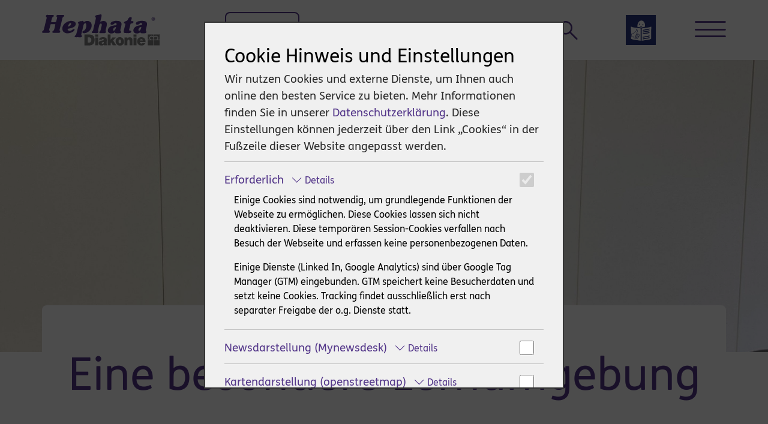

--- FILE ---
content_type: text/html; charset=utf-8
request_url: https://www.hephata.de/erzieherausbildung/vollschulische-ausbildung/vollschulische-ausbildung-erzieherin
body_size: 34172
content:
<!DOCTYPE html>
<html lang="de">
<head>

<meta charset="utf-8">
<!-- 
	Hephata Diakonie

	This website is powered by TYPO3 - inspiring people to share!
	TYPO3 is a free open source Content Management Framework initially created by Kasper Skaarhoj and licensed under GNU/GPL.
	TYPO3 is copyright 1998-2026 of Kasper Skaarhoj. Extensions are copyright of their respective owners.
	Information and contribution at https://typo3.org/
-->


<link rel="icon" href="/typo3conf/ext/hephata_diakonie/Resources/Public/Icons/favicon.ico" type="image/png">
<title>Vollschulische Ausbildung Erzieher*in - Hephata Diakonie</title>
<meta http-equiv="x-ua-compatible" content="IE=edge">
<meta name="generator" content="TYPO3 CMS">
<meta name="viewport" content="width=device-width, initial-scale=1, minimum-scale=1">
<meta name="robots" content="index,follow">
<meta name="description" content="Die Diakonie Hephata sorgt seit 1901 in Hessen und angrenzenden Bundesländern für Hilfsbedürftige.">
<meta http-equiv="content-language" content="de">
<meta name="author" content="Hephata Diakonie">
<meta property="og:site_name" content="Hephata Diakonie">
<meta property="og:title" content="Vollschulische Ausbildung Erzieher*in">
<meta property="og:description" content="Die Diakonie Hephata sorgt seit 1901 in Hessen und angrenzenden Bundesländern für Hilfsbedürftige.">
<meta property="og:image" content="/typo3conf/ext/hephata_diakonie/Resources/Public/Images/default/og_fallback.jpg">
<meta name="twitter:card" content="summary">
<meta name="twitter:title" content="Vollschulische Ausbildung Erzieher*in">
<meta name="twitter:description" content="Die Diakonie Hephata sorgt seit 1901 in Hessen und angrenzenden Bundesländern für Hilfsbedürftige.">
<meta name="twitter:image" content="/typo3conf/ext/hephata_diakonie/Resources/Public/Images/default/og_fallback.jpg">
<meta name="apple-mobile-web-app-capable" content="no">
<meta name="google" content="notranslate">
<meta name="distribution" content="global">
<meta name="publisher" content="Hephata Diakonie">
<meta name="copyright" content="Hephata Diakonie">

<link rel="stylesheet" href="/typo3temp/assets/bootstrappackage/fonts/284ba9c5345a729d38fc3d3bb72eea6caaef6180abbc77928e15e42297d05f8b/webfont.css?1768932954" media="all">
<link rel="stylesheet" href="/typo3conf/ext/bootstrap_package/Resources/Public/Fonts/bootstrappackageicon.min.css?1765296374" media="all">
<link rel="stylesheet" href="/typo3temp/assets/bootstrappackage/css/theme-19159b5140bebaebb71c8197e45fc65706790e102bf9804ddbea88e79ddc3881.css?1765387823" media="screen">
<link rel="stylesheet" href="/typo3conf/ext/hephata_diakonie_places/Resources/Public/Css/styles.css?1765296450" media="all">


<script src="/typo3conf/ext/bootstrap_package/Resources/Public/Contrib/modernizr/modernizr.min.js?1765296371" async="1"></script>



<link rel="prev" href="/erzieherausbildung/vollschulische-ausbildung-erzieherin"><link rel="next" href="/erzieherausbildung/vollschulische-ausbildung/vollschulische-ausbildung-erzieherin-1">      <link rel="shortcut icon" href="/fav/favicon.ico" />
      <link rel="icon" type="image/x-icon" sizes="16x16 32x32" href="/fav/favicon.ico">
      <link rel="apple-touch-icon-precomposed" sizes="152x152" href="/fav/favicon-152.png">
      <link rel="apple-touch-icon-precomposed" sizes="144x144" href="/fav/favicon-144.png">
      <link rel="apple-touch-icon-precomposed" sizes="120x120" href="/fav/favicon-120.png">
      <link rel="apple-touch-icon-precomposed" sizes="114x114" href="/fav/favicon-114.png">
      <link rel="apple-touch-icon-precomposed" sizes="180x180" href="/fav/favicon-180.png">
      <link rel="apple-touch-icon-precomposed" sizes="72x72" href="/fav/favicon-72.png">
      <link rel="apple-touch-icon-precomposed" href="/fav/favicon-57.png">
      <link rel="icon" href="/fav/favicon-32.png" sizes="32x32">
      <meta name="msapplication-TileColor" content="#FFFFFF">
      <meta name="msapplication-TileImage" content="/fav/favicon-144.png">
      <link rel="icon" sizes="192x192" href="/fav/favicon-192.png">
      <meta name="facebook-domain-verification" content="y154qeihhuuudtc3kfz4q0dcfawmg3" />    <script>
      window.dataLayer = window.dataLayer || [];
      function gtag() { window.dataLayer.push(arguments); }
        gtag('consent', 'default', {
          'ad_storage': 'denied',
          'analytics_storage': 'denied',
          'functionality_storage': 'denied',
          'personalization_storage': 'denied',
          'security_storage': 'denied',
          'ad_user_data': 'denied',
          'google_analytics': 'denied',
          'linkedin_insights': 'denied',
          'gtm_compliance': 'granted',
          'show_optout': 'denied'
        }); 
      gtag('config', 'GTM-TMTM2M3');
      </script>
      <!-- Google Tag Manager -->
      <script>
      (function(w,d,s,l,i){w[l]=w[l]||[];w[l].push({'gtm.start':
      new Date().getTime(),event:'gtm.js'});var f=d.getElementsByTagName(s)[0],
      j=d.createElement(s),dl=l!='dataLayer'?'&l='+l:'';j.async=true;j.src=
      'https://www.googletagmanager.com/gtm.js?id='+i+dl;f.parentNode.insertBefore(j,f);
      })(window,document,'script','dataLayer','GTM-TMTM2M3');
    </script><!-- End Google Tag Manager -->
<link rel="canonical" href="https://www.hephata.de/erzieherausbildung/vollschulische-ausbildung/vollschulische-ausbildung-erzieherin"/>
</head>
<body id="p649" class="page-649 pagelevel-9 language-0 backendlayout-subnavigation_left_custom layout-default">

<div id="top"></div><div class="body-bg"><a class="sr-only sr-only-focusable" href="#page-content"><span>Zum Hauptinhalt springen</span></a><header id="page-header" class="bp-page-header navbar navbar-mainnavigation navbar-default navbar-has-image navbar-top"><div class="container-fluid"><a class="navbar-brand navbar-brand-image" title="Zur Startseite" href="/"><img class="navbar-brand-logo-normal" src="/typo3conf/ext/hephata_diakonie/Resources/Public/Icons/logo.svg" alt="Hephata Diakonie" height="52" width="192"><img class="navbar-brand-logo-inverted" src="/typo3conf/ext/hephata_diakonie/Resources/Public/Icons/logo-inverted.svg" alt="Hephata Diakonie" height="52" width="192"></a><nav id="mainnavigation" class="collapse navbar-collapse"><p class="button"><a class="link-button" href="/online-spende">Spenden</a></p><ul><li class="aboutus"><a href="#" title="Themenwelten anzeigen">Das sind wir</a><div class="aboutus-flyout"><div><div class="aboutus-menu-col first"><div class="aboutus-menu-item"><a href="/hilfe-rat" title="Hilfe &amp; Rat" class="aboutus-menu-hephata-link" data-toggle="tooltip"><div class="aboutus-menu-hephata-image"><picture><img loading="lazy" class="jpg" src="/fileadmin/_processed_/6/b/csm_header-hilfe-und-ratsuchende_537448820f.jpg" width="1052" height="730" title="" alt="" ></picture></div><div class="aboutus-menu-hephata-caption"><div class="aboutus-menu-hephata-caption-inner"><span class="aboutus-menu-hephata-caption-title">Hilfe &amp; Rat</span></div></div></a></div><div class="aboutus-menu-item"><a href="/arbeit-ausbildung" title="Arbeit &amp; Ausbildung" class="aboutus-menu-hephata-link" data-toggle="tooltip"><div class="aboutus-menu-hephata-image"><picture><img loading="lazy" class="jpg" src="/fileadmin/_processed_/6/0/csm_header-arbeit-und-ausbildung_21fd43d202.jpg" width="1052" height="730" title="Gesprächssituation Besprechungsraum" alt="Fünf Personen sind um einen Besprechungstisch versammelt" ></picture></div><div class="aboutus-menu-hephata-caption"><div class="aboutus-menu-hephata-caption-inner"><span class="aboutus-menu-hephata-caption-title">Arbeit &amp; Ausbildung</span></div></div></a></div><div class="aboutus-menu-item"><a href="/organisation-unternehmen" title="Organisation &amp; Unternehmen" class="aboutus-menu-hephata-link" data-toggle="tooltip"><div class="aboutus-menu-hephata-image"><picture><img loading="lazy" class="jpg" src="/fileadmin/_processed_/a/4/csm_header-organisation-und-unternehmen_49891f9da0.jpg" width="1052" height="730" title="" alt="" ></picture></div><div class="aboutus-menu-hephata-caption"><div class="aboutus-menu-hephata-caption-inner"><span class="aboutus-menu-hephata-caption-title">Organisation &amp; Unternehmen</span></div></div></a></div><div class="aboutus-menu-item"><a href="/fuer-uns" title="Produkte &amp; Manufakturen" class="aboutus-menu-hephata-link" data-toggle="tooltip"><div class="aboutus-menu-hephata-image"><picture><img loading="lazy" class="JPG" src="/fileadmin/_processed_/d/f/csm_IMG_1212_96f7c59304.jpg" width="5990" height="4154" title="" alt="" ></picture></div><div class="aboutus-menu-hephata-caption"><div class="aboutus-menu-hephata-caption-inner"><span class="aboutus-menu-hephata-caption-title">Produkte &amp; Manufakturen</span></div></div></a></div><div class="aboutus-menu-item"><a href="/partner-fuer-unternehmen" title="Partner für Unternehmen" class="aboutus-menu-hephata-link" data-toggle="tooltip"><div class="aboutus-menu-hephata-image"><picture><img loading="lazy" class="jpg" src="/fileadmin/_processed_/d/6/csm_header-partnerschaften_449ac64c96.jpg" width="1052" height="730" title="" alt="" ></picture></div><div class="aboutus-menu-hephata-caption"><div class="aboutus-menu-hephata-caption-inner"><span class="aboutus-menu-hephata-caption-title">Partner für Unternehmen</span></div></div></a></div><div class="aboutus-menu-item"><a href="/unterstuetzung-spende" title="Helfen &amp; Spenden" class="aboutus-menu-hephata-link" data-toggle="tooltip"><div class="aboutus-menu-hephata-image"><picture><img loading="lazy" class="jpg" src="/fileadmin/_processed_/b/e/csm_header_herz_1d32d24e71.jpg" width="1052" height="728" title="" alt="" ></picture></div><div class="aboutus-menu-hephata-caption"><div class="aboutus-menu-hephata-caption-inner"><span class="aboutus-menu-hephata-caption-title">Helfen &amp; Spenden</span></div></div></a></div></div><div class="aboutus-menu-col last"><div class="aboutus-menu-item"><a href="/newsroom" title="News &amp; Termine" class="aboutus-menu-hephata-link" data-toggle="tooltip"><div class="aboutus-menu-hephata-image"><picture><img loading="lazy" class="jpg" src="/fileadmin/_processed_/e/f/csm_Geschaeftsbereiche_AdobeStock_170546745_2f4975d132.jpg" width="4169" height="2892" title="" alt="" ></picture></div><div class="aboutus-menu-hephata-caption"><div class="aboutus-menu-hephata-caption-inner"><span class="aboutus-menu-hephata-caption-title">News &amp; Termine</span></div></div></a></div></div><i class="icon-x-menu"></i></div></div></li><li class="places"><a href="/standorte" title="Standorte der Hephata Diakonie finden">Standorte</a></li><li class="search"><a href="/suche" title="Zur Volltextsuche" class="icon-lupe">&nbsp;</a></li><li class="simple_lang"><a href="/leichte-sprache-tipps" title="leichte Sprache"><svg xmlns="http://www.w3.org/2000/svg" width="50" height="50" viewBox="0 0 599.21 599.49"><style>
                            .blue {
                              fill: #293680
                            }
                          </style><path class="blue"
                            d="M599.18,6.34c0-6.94.78-6.24-6-6.24Q299.29.09,5.38.11C3.59.11,1.72-.35,0,.58V598.33c2.35.22,4.84-.63,7,1h6c2.07-1,4.27-.47,6.4-.47q285.57,0,571.13-.05c8.46,0,8.2,1.67,8.2-8.36q0-284.6,0-569.19c0-2.65-.31-5.32.41-7.94C599.26,11,599.2,8.67,599.18,6.34ZM290.5,514c-36.55-7-73.4-11.87-110.44-15.52-25.48-2.51-49.88-9.17-72.22-22.26-2.91-1.7-4-3.64-4-7.1q-.33-116.21-1-232.4c0-4.2.27-5.53,4.87-3.54,29.13,12.58,59.92,18.05,91.32,20.89s62.52,8.27,93.53,14.13c3.57.68,3.41,2.75,3.41,5.35q0,59.1,0,118.19c0,39.24-.08,78.47.1,117.7C296.05,514,295.1,514.87,290.5,514Zm2.62-266.39c-18.77-3.48-37.55-6.92-56.46-9.54-2.19-.3-4.06-.32-4.34-3.47-3.25-36.79,4.5-70.49,28.88-99,13.66-16,31.07-25.41,52.82-24.32,22.5,1.12,39.08,12.75,51.6,30.62s17.6,38.43,17.67,60.2a126.61,126.61,0,0,1-4.19,32.53c-.6,2.41-1.65,3.42-4.23,3.81-21.5,3.3-42.91,7.07-64.18,11.65C304.59,251.37,298.92,248.66,293.12,247.59ZM508.2,236.67q-.48,115.7-.83,231.4c0,4.48-1.49,6.95-5.15,9.06a157.77,157.77,0,0,1-61,20.2c-40.75,4.73-81.46,9.51-121.71,17.6-2.45.49-3.42.19-3.13-2.4a23,23,0,0,0,0-2.49q0-117.45-.07-234.9c0-3.81.51-5.63,5-6.56C357.53,261,394.17,255.91,431,252.12a256.28,256.28,0,0,0,72.08-18.42c1.48-.61,2.83-1.78,5.09-1.35C508.2,233.76,508.21,235.21,508.2,236.67Z" /><path class="blue" d="M0,598.33c2.05,2.27,4.7.4,7,1C4.8,598,2.19,599.65,0,598.33Z" /><path class="blue"
                            d="M342.49,316.26c20.32-5.67,40.88-10.33,61.89-12.59,19.68-2.12,39.17-5.14,58.1-11.12C473.81,289,473.8,289,474,277.36a28.78,28.78,0,0,1,.1-3.48c.5-3.61-.53-4.13-4-2.83-17.91,6.69-36.25,11.95-55.31,14.14-23.11,2.64-46.1,5.94-68.74,11.41-9,2.17-8.94,2.25-8.76,11.41a37.33,37.33,0,0,1,0,4.49C336.74,317,338.24,317.45,342.49,316.26Z" /><path class="blue"
                            d="M342.58,454.1c20.67-5.66,41.53-10.41,62.88-12.62,19.52-2,38.79-5.31,57.55-11.17,10.82-3.37,10.8-3.43,11-14.57a33.12,33.12,0,0,1,.11-4c.49-3.54-.46-4.11-3.92-2.8a263.9,263.9,0,0,1-69.13,15.88c-20.68,2-41,6.31-61.19,11.09-1.75.41-2.86,1.11-2.78,3.33.18,5.27.06,10.56.06,16.24C339.41,454.92,341,454.53,342.58,454.1Z" /><path class="blue"
                            d="M469,306.08c-16.11,5.86-32.51,10.73-49.52,12.91-23.06,3-46.12,5.87-68.84,11-13.5,3-13.28,3-13.41,16.75-.05,4.83,1.26,5.31,5.49,4.08a424.22,424.22,0,0,1,74.24-14.14,231.14,231.14,0,0,0,52.8-12c1.69-.6,4.17-.59,4.14-3.49-.05-5.44,0-10.88,0-16.3C471.93,304.52,470.5,305.53,469,306.08Z" /><path class="blue"
                            d="M469.14,443.8a213.35,213.35,0,0,1-48.92,13c-23,3.06-46.09,5.85-68.8,10.91-14.57,3.25-14.49,3.16-14.16,18.14.08,3.52.82,4,4.25,3.07,19.84-5.47,39.85-10.23,60.36-12.48,21.31-2.34,42.44-5.54,62.91-12.16,9.06-2.94,9.05-3,9.31-12.41a30.42,30.42,0,0,1,0-4.48C474.82,442.77,473.42,442.15,469.14,443.8Z" /><path class="blue"
                            d="M337.28,382.43c-.23,3.66,1,4,4.21,3.07,25.73-7.39,52-11.93,78.59-14.84a217.69,217.69,0,0,0,50.24-11.81c1.61-.58,3.63-.71,3.58-3.33-.11-5.44,0-10.89,0-16.34-1.53-.41-2.65.52-3.85,1-17.62,6.51-35.62,11.64-54.3,13.88-21.75,2.61-43.45,5.43-64.8,10.48-4.5,1.07-10.86.59-12.93,3.84C335.79,371.78,337.58,377.65,337.28,382.43Z" /><path class="blue"
                            d="M264.94,387.2a142.11,142.11,0,0,0-41.37-22.43c-5.35-1.88-5.42-1.68-1.87-6.45,8.75-11.79,15.43-24.41,16.13-39.49.66-14.3-9.21-30-22.34-35.43-6.14-2.55-8.71-.95-9.08,5.53a130.23,130.23,0,0,1-1,13.42c-1.36,8.41-1.39,17.42-9.72,23a157.48,157.48,0,0,0-34.1,31.21c-7.34,8.95-15.11,14.62-27.13,11.24-4-.21-8-.16-11.94-.71s-5.53,1-6.79,4.5c-7,19.63-6.62,39.42-1.87,59.39.72,3,2.6,3.83,5.47,3.81,7-.05,14,.26,20.94.1A8,8,0,0,1,148,439a95.08,95.08,0,0,0,17.47,19.73c6.82,5.89,14.3,10.18,23.69,10.2,9,0,17.77.82,26.24,4.36a23,23,0,0,0,11.33,1.13c7.84-.91,12-4.32,13.74-12.1a3,3,0,0,1,2.87-2.7c8.56-1.71,12.36-7.92,13.9-15.68a5.55,5.55,0,0,1,3.25-4.32c6.31-3.51,8.45-9.43,7.72-16-.35-3.13.52-4.69,2.38-6.72,5.93-6.46,6.39-14.67,1.46-22A34,34,0,0,0,264.94,387.2Zm-32.09,77.29c-2.32,3.47-5.86,3.29-8.65,3.43a29.49,29.49,0,0,1-11.88-2.11,159.71,159.71,0,0,1-24.19-12.7c-3.12-2-3.8-4.29-1.84-7.49,2.13-3.49,4-1.12,6.14,0,12.32,6.51,24.58,13.21,38.71,15C234.1,461,234.43,462.12,232.85,464.49Zm16.73-17.65c-2.51,5.31-6.7,7.46-15.9,7.55a43.35,43.35,0,0,1-14-3.15c-9.75-3.77-19.29-7.92-28.08-13.68-2.72-1.78-3.89-3.94-2.85-7.11,1.48-4.48,3.39-5.07,7.39-2.56,11.47,7.2,24.12,11.68,37,15.49,4.61,1.36,9.56.85,14.35.27C250.55,443.27,250.82,444.23,249.58,446.84Zm11.9-18.79c-1.12,5.57-5.58,7.21-10,8.41a34.63,34.63,0,0,1-10.88,1.29c-10.76-.8-20.3-5.58-30.08-9.54a70.87,70.87,0,0,1-12.69-6.75c-3.67-2.44-3.36-5.29-1.16-8.44,2.95-4.24,6.48-5.53,9.69-3.71,12.16,6.91,25.23,11.57,38.62,15.38a26.11,26.11,0,0,0,13.31-.15C261.82,423.69,262.08,425.09,261.48,428.05Zm6.61-19c-1.94,6-8.91,9.69-17,9.73a34.7,34.7,0,0,1-12.56-2.73c-9-3.41-18.18-6.36-26.66-11-2.2-1.19-5.45-1.91-5.09-5.34.39-3.61,2.05-6.65,5.66-8.19a17.35,17.35,0,0,1,12.62-.34,60.23,60.23,0,0,1,16.54,7.93c2.81,2,3.53.18,4.91-1.49,2-2.44,0-3.08-1.54-4-6.71-4-13.62-7.64-21.29-9.45-11.67-2.76-21.36,3.58-23.29,15.34-.38,2.33-1.61,3.31-3.34,4.43-5.13,3.33-8.73,7.74-8.43,14.27.09,2-1.23,2.91-2.28,4.14-3.75,4.4-6.09,9.19-3.47,15a2.41,2.41,0,0,1-.24,2.64c-6.13,10.36-5.67,12.59,3.83,19.58.41.29.78.62,1.17.93a2.44,2.44,0,0,1,2.24,1.79,7.4,7.4,0,0,1-5.38-.69c-4.61-.14-8.09-2.83-11.55-5.36-9-6.56-15.85-15.11-21.84-24.36-1.51-2.34-3.06-3.39-5.92-3.38-7.31.05-14.63-.51-21.93-.37-3,.06-3.61-1.24-4.1-3.57-3.35-15.89-3.37-31.63,1.51-47.28.91-2.94,2.22-3.85,5.21-3.66,7.8.5,15.61.61,23.41,1a7.37,7.37,0,0,0,6.49-2.59c14.33-15.71,28.59-31.46,46.27-43.72,7.63-5.28,7.87-14.59,9.37-22.86a76.84,76.84,0,0,0,1.12-12.4c.05-3.46,1.12-3.5,3.71-2C228.78,298.72,234,312.61,230,328c-3.22,12.15-9.86,22.4-17.79,31.92-4,4.74-2.87,7.86,3,9.31,17.2,4.27,32.43,12.53,46.21,23.49C266.49,396.84,270.45,401.86,268.09,409.08Z" /><path class="blue" d="M279.66,217.53c5.67,10.5,11.18,21.1,24.41,22.72,11,1.35,19.78-3.4,26.84-11.67C312.24,231.82,294.62,231.37,279.66,217.53Z" /><path class="blue" d="M337.83,181.41c-5.24,4.78-6.93,16.18-3.29,22.22,2.55,4.24,6.83,5,10.44,1.56,4-3.76,5.36-8.64,5.4-14a14.83,14.83,0,0,0-1.77-8.17C346,178.53,341.69,177.89,337.83,181.41Z" /><path class="blue" d="M282.66,174.09c-2.55-4.54-6.92-5.25-10.76-1.77-5.31,4.8-7,16.15-3.39,22.21,2.67,4.44,7.05,5,10.78,1.33s5.06-8.46,5.16-13.6A15,15,0,0,0,282.66,174.09Z" /><path class="blue" d="M184.46,461.71c1.26.24,2.84,1.38,3.14-1.1C186.8,461.66,185.49,461.28,184.46,461.71Z" /></svg><a /></li><li class="burger"><a href="#" title="Hauptmenü öffnen" class="icon-hamburger"></a><ul class="navigation-hidden"><li class="close-menu"><span title="Hauptmenü schließen"><a href="#" title="Hauptmenü schließen" class="sfirst-close">Menü </a><i class="icon-x-menu"></i></span></li><li class="level1"><a href="#" id="nav-item-3" title="Hilfe &amp; Rat" class="has-children" aria-haspopup="true" aria-expanded="false">Hilfe &amp; Rat  <i class="icon-arrow-right"></i></a><ul class="navigation-hidden "><li class="close-menu"><span><i class="icon-arrow-left" title="Eine Ebene nach oben"></i><a title="Hilfe &amp; Rat" href="/hilfe-rat">Hilfe &amp; Rat</a><i class="icon-x-menu"></i></span></li><li><a title="Hilfe &amp; Rat" href="/hilfe-rat">Hilfe &amp; Rat</a></li><li class="level2"><a href="#" id="nav-item-138" title="Suchthilfe" class="has-children" aria-haspopup="true" aria-expanded="false">Suchthilfe  <i class="icon-arrow-right"></i></a><ul class="navigation-hidden "><li class="close-menu"><span><i class="icon-arrow-left" title="Eine Ebene nach oben"></i><a title="Suchthilfe" href="/sucht">Suchthilfe</a><i class="icon-x-menu"></i></span></li><li><a title="Suchthilfe" href="/sucht">Suchthilfe</a></li><li class="level3"><a href="#" id="nav-item-140" title="Arbeitsangebote" class="has-children" aria-haspopup="true" aria-expanded="false">Arbeitsangebote  <i class="icon-arrow-right"></i></a><ul class="navigation-hidden "><li class="close-menu"><span><i class="icon-arrow-left" title="Eine Ebene nach oben"></i><a title="Arbeitsangebote" href="/sucht/arbeitsangebote">Arbeitsangebote</a><i class="icon-x-menu"></i></span></li><li><a title="Arbeitsangebote" href="/sucht/arbeitsangebote">Arbeitsangebote</a></li><li class="level4"><a href="#" id="nav-item-374" title="Werkstätten &amp; Landwirtschaft" class="has-children" aria-haspopup="true" aria-expanded="false">Werkstätten &amp; Landwirtschaft  <i class="icon-arrow-right"></i></a><ul class="navigation-hidden "><li class="close-menu"><span><i class="icon-arrow-left" title="Eine Ebene nach oben"></i><a title="Werkstätten &amp; Landwirtschaft" href="/sucht/wfbm">Werkstätten &amp; Landwirtschaft</a><i class="icon-x-menu"></i></span></li><li><a title="Werkstätten &amp; Landwirtschaft" href="/sucht/wfbm">Werkstätten &amp; Landwirtschaft</a></li><li class="level5"><a href="/sucht/das-gut-halbersdorf" id="nav-item-326" title="Erfahrungsbericht Gut Halbersdorf" class="">Erfahrungsbericht Gut Halbersdorf</a></li></ul></li><li class="level4"><a href="/behinderung/bib" id="nav-item-375" title="BiB" class="">BiB</a></li><li class="level4"><a href="#" id="nav-item-1017" title="Berufsbildungsbereich (BBB)" class="has-children" aria-haspopup="true" aria-expanded="false">Berufsbildungsbereich (BBB)  <i class="icon-arrow-right"></i></a><ul class="navigation-hidden "><li class="close-menu"><span><i class="icon-arrow-left" title="Eine Ebene nach oben"></i><a title="Berufsbildungsbereich (BBB)" href="/sucht/arbeitsangebote/berufliche-orientierung-und-qualifikation">Berufsbildungsbereich (BBB)</a><i class="icon-x-menu"></i></span></li><li><a title="Berufsbildungsbereich (BBB)" href="/sucht/arbeitsangebote/berufliche-orientierung-und-qualifikation">Berufsbildungsbereich (BBB)</a></li><li class="level5"><a href="/sucht/arbeitsangebote/berufliche-orientierung-und-qualifikation-1" id="nav-item-1018" title="Erfahrungsbericht" class="">Erfahrungsbericht</a></li></ul></li></ul></li><li class="level3"><a href="#" id="nav-item-141" title="Wohnangebote" class="has-children" aria-haspopup="true" aria-expanded="false">Wohnangebote  <i class="icon-arrow-right"></i></a><ul class="navigation-hidden "><li class="close-menu"><span><i class="icon-arrow-left" title="Eine Ebene nach oben"></i><a title="Wohnangebote" href="/hilfe-rat/wohnangebote">Wohnangebote</a><i class="icon-x-menu"></i></span></li><li><a title="Wohnangebote" href="/hilfe-rat/wohnangebote">Wohnangebote</a></li><li class="level4"><a href="/sucht/wohnungsnotfallhilfe-marburg" id="nav-item-787" title="Wohnungsnotfallhilfe Marburg" class="">Wohnungsnotfallhilfe Marburg</a></li><li class="level4"><a href="/sucht/betreutes-wohnen" id="nav-item-445" title="Betreutes Wohnen" class="">Betreutes Wohnen</a></li><li class="level4"><a href="/hilfe-rat/wohnangebote/begleitetes-wohnen-in-familien" id="nav-item-446" title="Begleitetes Wohnen in Familien" class="">Begleitetes Wohnen in Familien</a></li><li class="level4"><a href="#" id="nav-item-447" title="Stationäre Wohngruppen" class="has-children" aria-haspopup="true" aria-expanded="false">Stationäre Wohngruppen  <i class="icon-arrow-right"></i></a><ul class="navigation-hidden "><li class="close-menu"><span><i class="icon-arrow-left" title="Eine Ebene nach oben"></i><a title="Stationäre Wohngruppen" href="/hilfe-rat/wohnangebote/stationaere-wohngruppen">Stationäre Wohngruppen</a><i class="icon-x-menu"></i></span></li><li><a title="Stationäre Wohngruppen" href="/hilfe-rat/wohnangebote/stationaere-wohngruppen">Stationäre Wohngruppen</a></li><li class="level5"><a href="/sucht/erfahrungsbericht-marta-mertz-haus" id="nav-item-270" title="Erfahrungsbericht Marta-Mertz-Haus" class="">Erfahrungsbericht Marta-Mertz-Haus</a></li></ul></li><li class="level4"><a href="/hilfe-rat/wohnangebote/wohnpflegeheime" id="nav-item-448" title="Wohnpflegeheime" class="">Wohnpflegeheime</a></li></ul></li><li class="level3"><a href="#" id="nav-item-143" title="Rehabilitationskliniken/stationäre Therapie" class="has-children" aria-haspopup="true" aria-expanded="false">Rehabilitationskliniken/stationäre Therapie  <i class="icon-arrow-right"></i></a><ul class="navigation-hidden "><li class="close-menu"><span><i class="icon-arrow-left" title="Eine Ebene nach oben"></i><a title="Rehabilitationskliniken/stationäre Therapie" href="/hilfe-rat/fachklinik-/-stationaere-therapie">Rehabilitationskliniken/stationäre Therapie</a><i class="icon-x-menu"></i></span></li><li><a title="Rehabilitationskliniken/stationäre Therapie" href="/hilfe-rat/fachklinik-/-stationaere-therapie">Rehabilitationskliniken/stationäre Therapie</a></li><li class="level4"><a href="#" id="nav-item-211" title="Fachklinik Weibersbrunn" class="has-children" aria-haspopup="true" aria-expanded="false">Fachklinik Weibersbrunn  <i class="icon-arrow-right"></i></a><ul class="navigation-hidden "><li class="close-menu"><span><i class="icon-arrow-left" title="Eine Ebene nach oben"></i><a title="Fachklinik Weibersbrunn" href="/fachklinik-weibersbrunn">Fachklinik Weibersbrunn</a><i class="icon-x-menu"></i></span></li><li><a title="Fachklinik Weibersbrunn" href="/fachklinik-weibersbrunn">Fachklinik Weibersbrunn</a></li><li class="level5"><a href="#" id="nav-item-379" title="Die Aufnahme" class="has-children" aria-haspopup="true" aria-expanded="false">Die Aufnahme  <i class="icon-arrow-right"></i></a><ul class="navigation-hidden "><li class="close-menu"><span><i class="icon-arrow-left" title="Eine Ebene nach oben"></i><a title="Die Aufnahme" href="/fachklinik-weibersbrunn/die-aufnahme">Die Aufnahme</a><i class="icon-x-menu"></i></span></li><li><a title="Die Aufnahme" href="/fachklinik-weibersbrunn/die-aufnahme">Die Aufnahme</a></li><li class="level6"><a href="/fachklinik-weibersbrunn/dry-january" id="nav-item-969" title="Trend: Dry January" class="">Trend: Dry January</a></li></ul></li><li class="level5"><a href="#" id="nav-item-380" title="Die Therapie" class="has-children" aria-haspopup="true" aria-expanded="false">Die Therapie  <i class="icon-arrow-right"></i></a><ul class="navigation-hidden "><li class="close-menu"><span><i class="icon-arrow-left" title="Eine Ebene nach oben"></i><a title="Die Therapie" href="/fachklinik-weibersbrunn/die-therapie">Die Therapie</a><i class="icon-x-menu"></i></span></li><li><a title="Die Therapie" href="/fachklinik-weibersbrunn/die-therapie">Die Therapie</a></li><li class="level6"><a href="/fachklinik-weibersbrunn/doppeldiagnosen" id="nav-item-950" title="Doppeldiagnosen" class="">Doppeldiagnosen</a></li><li class="level6"><a href="/fachklinik-weibersbrunn/die-therapie/unsere-ergaenzenden-therapieangebote" id="nav-item-1024" title="Ergänzende Therapieangebote" class="">Ergänzende Therapieangebote</a></li><li class="level6"><a href="/fachklinik-weibersbrunn/die-therapie/schlaf-apnoe-screening" id="nav-item-1044" title="Schlaf-Apnoe-Screening" class="">Schlaf-Apnoe-Screening</a></li></ul></li><li class="level5"><a href="#" id="nav-item-381" title="Nach der Therapie" class="has-children" aria-haspopup="true" aria-expanded="false">Nach der Therapie  <i class="icon-arrow-right"></i></a><ul class="navigation-hidden "><li class="close-menu"><span><i class="icon-arrow-left" title="Eine Ebene nach oben"></i><a title="Nach der Therapie" href="/fachklinik-weibersbrunn/nach-der-therapie">Nach der Therapie</a><i class="icon-x-menu"></i></span></li><li><a title="Nach der Therapie" href="/fachklinik-weibersbrunn/nach-der-therapie">Nach der Therapie</a></li><li class="level6"><a href="/fachklinik-weibersbrunn/selbsthilfegruppen" id="nav-item-944" title="Selbsthilfegruppen" class="">Selbsthilfegruppen</a></li></ul></li><li class="level5"><a href="/fachklinik-weibersbrunn/leitbild" id="nav-item-377" title="Leitbild" class="">Leitbild</a></li><li class="level5"><a href="/fachklinik-weibersbrunn/freizeitmoeglichkeiten" id="nav-item-382" title="Freizeitmöglichkeiten" class="">Freizeitmöglichkeiten</a></li><li class="level5"><a href="/fachklinik-weibersbrunn/spezielle-angebote" id="nav-item-384" title="Spezielle Angebote" class="">Spezielle Angebote</a></li><li class="level5"><a href="/fachklinik-weibersbrunn/seminar-betriebliche-suchthilfe" id="nav-item-383" title="Seminar betriebliche Suchthilfe" class="">Seminar betriebliche Suchthilfe</a></li><li class="level5"><a href="#" id="nav-item-378" title="Klinikleitung" class="has-children" aria-haspopup="true" aria-expanded="false">Klinikleitung  <i class="icon-arrow-right"></i></a><ul class="navigation-hidden "><li class="close-menu"><span><i class="icon-arrow-left" title="Eine Ebene nach oben"></i><a title="Klinikleitung" href="/fachklinik-weibersbrunn/klinikleitung">Klinikleitung</a><i class="icon-x-menu"></i></span></li><li><a title="Klinikleitung" href="/fachklinik-weibersbrunn/klinikleitung">Klinikleitung</a></li><li class="level6"><a href="/fachklinik-weibersbrunn/unser-chefarzt" id="nav-item-706" title="Unser Chefarzt" class="">Unser Chefarzt</a></li></ul></li><li class="level5"><a href="/fachklinik-weibersbrunn/qualitaetsmanagement" id="nav-item-385" title="Qualitätsmanagement" class="">Qualitätsmanagement</a></li><li class="level5"><a href="#" id="nav-item-710" title="Ehemaligentreffen 2025" class="has-children" aria-haspopup="true" aria-expanded="false">Ehemaligentreffen 2025  <i class="icon-arrow-right"></i></a><ul class="navigation-hidden "><li class="close-menu"><span><i class="icon-arrow-left" title="Eine Ebene nach oben"></i><a title="Ehemaligentreffen 2025" href="/fachklinik-weibersbrunn/ehemaligentreffen">Ehemaligentreffen 2025</a><i class="icon-x-menu"></i></span></li><li><a title="Ehemaligentreffen 2025" href="/fachklinik-weibersbrunn/ehemaligentreffen">Ehemaligentreffen 2025</a></li><li class="level6"><a href="/fachklinik-weibersbrunn/anmeldung-2" id="nav-item-1025" title="Anmeldung" class="">Anmeldung</a></li></ul></li><li class="level5"><a href="#" id="nav-item-741" title="Newsletter" class="has-children" aria-haspopup="true" aria-expanded="false">Newsletter  <i class="icon-arrow-right"></i></a><ul class="navigation-hidden "><li class="close-menu"><span><i class="icon-arrow-left" title="Eine Ebene nach oben"></i><a title="Newsletter" href="/fachklinik-weibersbrunn/newsletter-fachklinik-weibersbrunn">Newsletter</a><i class="icon-x-menu"></i></span></li><li><a title="Newsletter" href="/fachklinik-weibersbrunn/newsletter-fachklinik-weibersbrunn">Newsletter</a></li><li class="level6"><a href="/fachklinik-weibersbrunn/newsletter-fachklinik-weibersbrunn/das-suchtgedaechtnis" id="nav-item-1020" title="Suchtgedächtnis" class="">Suchtgedächtnis</a></li></ul></li><li class="level5"><a href="#" id="nav-item-840" title="Fachtag 2026" class="has-children" aria-haspopup="true" aria-expanded="false">Fachtag 2026  <i class="icon-arrow-right"></i></a><ul class="navigation-hidden "><li class="close-menu"><span><i class="icon-arrow-left" title="Eine Ebene nach oben"></i><a title="Fachtag 2026" href="/fachklinik-weibersbrunn/fachtagung">Fachtag 2026</a><i class="icon-x-menu"></i></span></li><li><a title="Fachtag 2026" href="/fachklinik-weibersbrunn/fachtagung">Fachtag 2026</a></li><li class="level6"><a href="/fachklinik-weibersbrunn/rueckblick" id="nav-item-851" title="Rückblick Fachtagung" class="">Rückblick Fachtagung</a></li></ul></li><li class="level5"><a href="#" id="nav-item-783" title="Auffrischungswochenende" class="has-children" aria-haspopup="true" aria-expanded="false">Auffrischungswochenende  <i class="icon-arrow-right"></i></a><ul class="navigation-hidden "><li class="close-menu"><span><i class="icon-arrow-left" title="Eine Ebene nach oben"></i><a title="Auffrischungswochenende" href="/fachklinik-weibersbrunn/auffrischungswochenende">Auffrischungswochenende</a><i class="icon-x-menu"></i></span></li><li><a title="Auffrischungswochenende" href="/fachklinik-weibersbrunn/auffrischungswochenende">Auffrischungswochenende</a></li><li class="level6"><a href="/fachklinik-weibersbrunn/anmeldung-1" id="nav-item-970" title="Anmeldung: Auffrischungswochenende Fachklinik Weibersbrunn" class="">Anmeldung: Auffrischungswochenende Fachklinik Weibersbrunn</a></li></ul></li></ul></li><li class="level4"><a href="/adaption-haus-am-schneeberg" id="nav-item-401" title="Adaption Haus am Schneeberg" class="">Adaption Haus am Schneeberg</a></li><li class="level4"><a href="#" id="nav-item-592" title="Fachklinik Fürstenwald" class="has-children" aria-haspopup="true" aria-expanded="false">Fachklinik Fürstenwald  <i class="icon-arrow-right"></i></a><ul class="navigation-hidden "><li class="close-menu"><span><i class="icon-arrow-left" title="Eine Ebene nach oben"></i><a title="Fachklinik Fürstenwald" href="/hilfe-rat/fachklinik-/-stationaere-therapie/fachklinik-fuerstenwald">Fachklinik Fürstenwald</a><i class="icon-x-menu"></i></span></li><li><a title="Fachklinik Fürstenwald" href="/hilfe-rat/fachklinik-/-stationaere-therapie/fachklinik-fuerstenwald">Fachklinik Fürstenwald</a></li><li class="level5"><a href="/hilfe-rat/fachklinik-/-stationaere-therapie/fachklinik-fuerstenwald/kontakt" id="nav-item-606" title="Kontakt" class="">Kontakt</a></li><li class="level5"><a href="#" id="nav-item-595" title="Sucht erkennen" class="has-children" aria-haspopup="true" aria-expanded="false">Sucht erkennen  <i class="icon-arrow-right"></i></a><ul class="navigation-hidden "><li class="close-menu"><span><i class="icon-arrow-left" title="Eine Ebene nach oben"></i><a title="Sucht erkennen" href="/hilfe-rat/fachklinik-/-stationaere-therapie/fachklinik-fuerstenwald/sucht-erkennen">Sucht erkennen</a><i class="icon-x-menu"></i></span></li><li><a title="Sucht erkennen" href="/hilfe-rat/fachklinik-/-stationaere-therapie/fachklinik-fuerstenwald/sucht-erkennen">Sucht erkennen</a></li><li class="level6"><a href="/hilfe-rat/fachklinik-/-stationaere-therapie/fachklinik-fuerstenwald/alkoholabhaengigkeit" id="nav-item-596" title="Alkoholabhängigkeit" class="">Alkoholabhängigkeit</a></li><li class="level6"><a href="/hilfe-rat/fachklinik-/-stationaere-therapie/fachklinik-fuerstenwald/sucht-erkennen/medikamentenabhaengigkeit" id="nav-item-597" title="Medikamentenabhängigkeit" class="">Medikamentenabhängigkeit</a></li><li class="level6"><a href="/hilfe-rat/fachklinik-/-stationaere-therapie/fachklinik-fuerstenwald/sucht-erkennen/mehrfachabhaengigkeit" id="nav-item-598" title="Mehrfachabhängigkeit" class="">Mehrfachabhängigkeit</a></li></ul></li><li class="level5"><a href="#" id="nav-item-603" title="Sucht behandeln" class="has-children" aria-haspopup="true" aria-expanded="false">Sucht behandeln  <i class="icon-arrow-right"></i></a><ul class="navigation-hidden "><li class="close-menu"><span><i class="icon-arrow-left" title="Eine Ebene nach oben"></i><a title="Sucht behandeln" href="/hilfe-rat/fachklinik-/-stationaere-therapie/fachklinik-fuerstenwald/sucht-behandeln">Sucht behandeln</a><i class="icon-x-menu"></i></span></li><li><a title="Sucht behandeln" href="/hilfe-rat/fachklinik-/-stationaere-therapie/fachklinik-fuerstenwald/sucht-behandeln">Sucht behandeln</a></li><li class="level6"><a href="/hilfe-rat/fachklinik-/-stationaere-therapie/suchtbehandlung" id="nav-item-599" title="Aufnahme" class="">Aufnahme</a></li><li class="level6"><a href="/hilfe-rat/fachklinik-/-stationaere-therapie/fachklinik-fuerstenwald/rehabilitationsziele" id="nav-item-600" title="Rehabilitationsziele" class="">Rehabilitationsziele</a></li><li class="level6"><a href="/hilfe-rat/fachklinik-/-stationaere-therapie/fachklinik-fuerstenwald/therapie" id="nav-item-601" title="Therapie" class="">Therapie</a></li><li class="level6"><a href="/hilfe-rat/fachklinik-/-stationaere-therapie/fachklinik-fuerstenwald/nachsorge" id="nav-item-602" title="Nachsorge" class="">Nachsorge</a></li></ul></li><li class="level5"><a href="/hilfe-rat/fachklinik-/-stationaere-therapie/fachklinik-fuerstenwald/perspektive" id="nav-item-605" title="Klinikalltag" class="">Klinikalltag</a></li><li class="level5"><a href="/hilfe-rat/fachklinik-/-stationaere-therapie/fachklinik-fuerstenwald/unsere-werte" id="nav-item-609" title="Unsere Werte" class="">Unsere Werte</a></li><li class="level5"><a href="/hilfe-rat/fachklinik-/-stationaere-therapie/fachklinik-fuerstenwald/team" id="nav-item-608" title="Team" class="">Team</a></li><li class="level5"><a href="/hilfe-rat/fachklinik-/-stationaere-therapie/foerderverein" id="nav-item-593" title="Förderverein" class="">Förderverein</a></li><li class="level5"><a href="/hilfe-rat/fachklinik-/-stationaere-therapie/fachklinik-fuerstenwald/qualitaetsmanagement" id="nav-item-594" title="Qualitätsmanagement" class="">Qualitätsmanagement</a></li><li class="level5"><a href="/hilfe-rat/fachklinik-/-stationaere-therapie/fachklinik-fuerstenwald/selbsthilfegruppen" id="nav-item-622" title="Selbsthilfegruppen" class="">Selbsthilfegruppen</a></li><li class="level5"><a href="/hilfe-rat/fachklinik-/-stationaere-therapie/fachklinik-fuerstenwald/leistungen" id="nav-item-604" title="Therapieangebote" class="">Therapieangebote</a></li><li class="level5"><a href="/hilfe-rat/fachklinik-/-stationaere-therapie/fachklinik-fuerstenwald/zertifikatskurs" id="nav-item-855" title="Suchtfragen am Arbeitsplatz" class="">Suchtfragen am Arbeitsplatz</a></li><li class="level5"><a href="/hilfe-rat/fachklinik-/-stationaere-therapie/fachklinik-fuerstenwald/kostenuebernahme" id="nav-item-607" title="Kostenübernahme" class="">Kostenübernahme</a></li></ul></li></ul></li><li class="level3"><a href="#" id="nav-item-139" title="Fachambulanz/ambulante Therapie" class="has-children" aria-haspopup="true" aria-expanded="false">Fachambulanz/ambulante Therapie  <i class="icon-arrow-right"></i></a><ul class="navigation-hidden "><li class="close-menu"><span><i class="icon-arrow-left" title="Eine Ebene nach oben"></i><a title="Fachambulanz/ambulante Therapie" href="/hilfe-rat/fachambulanz/ambulante-therapie">Fachambulanz/ambulante Therapie</a><i class="icon-x-menu"></i></span></li><li><a title="Fachambulanz/ambulante Therapie" href="/hilfe-rat/fachambulanz/ambulante-therapie">Fachambulanz/ambulante Therapie</a></li><li class="level4"><a href="#" id="nav-item-199" title="Aschaffenburger Fachambulanz" class="has-children" aria-haspopup="true" aria-expanded="false">Aschaffenburger Fachambulanz  <i class="icon-arrow-right"></i></a><ul class="navigation-hidden "><li class="close-menu"><span><i class="icon-arrow-left" title="Eine Ebene nach oben"></i><a title="Aschaffenburger Fachambulanz" href="/aschaffenburger-fachambulanz">Aschaffenburger Fachambulanz</a><i class="icon-x-menu"></i></span></li><li><a title="Aschaffenburger Fachambulanz" href="/aschaffenburger-fachambulanz">Aschaffenburger Fachambulanz</a></li><li class="level5"><a href="/aschaffenburger-fachambulanz/einrichtung-und-team" id="nav-item-395" title="Einrichtung und Team" class="">Einrichtung und Team</a></li><li class="level5"><a href="/aschaffenburger-fachambulanz/das-krankheitsbild" id="nav-item-396" title="Das Krankheitsbild" class="">Das Krankheitsbild</a></li><li class="level5"><a href="/aschaffenburger-fachambulanz/die-aufnahme" id="nav-item-397" title="Die Aufnahme" class="">Die Aufnahme</a></li><li class="level5"><a href="/aschaffenburger-fachambulanz/therapien" id="nav-item-398" title="Therapien" class="">Therapien</a></li><li class="level5"><a href="/aschaffenburger-fachambulanz/kontakt" id="nav-item-399" title="Kontakt" class="">Kontakt</a></li></ul></li><li class="level4"><a href="#" id="nav-item-198" title="Würzburger Fachambulanz" class="has-children" aria-haspopup="true" aria-expanded="false">Würzburger Fachambulanz  <i class="icon-arrow-right"></i></a><ul class="navigation-hidden "><li class="close-menu"><span><i class="icon-arrow-left" title="Eine Ebene nach oben"></i><a title="Würzburger Fachambulanz" href="/wuerzburger-fachambulanz">Würzburger Fachambulanz</a><i class="icon-x-menu"></i></span></li><li><a title="Würzburger Fachambulanz" href="/wuerzburger-fachambulanz">Würzburger Fachambulanz</a></li><li class="level5"><a href="/wuerzburger-fachambulanz/einrichtung-und-team" id="nav-item-389" title="Einrichtung und Team" class="">Einrichtung und Team</a></li><li class="level5"><a href="/wuerzburger-fachambulanz/das-krankheitsbild" id="nav-item-390" title="Das Krankheitsbild" class="">Das Krankheitsbild</a></li><li class="level5"><a href="/wuerzburger-fachambulanz/die-aufnahme" id="nav-item-391" title="Die Aufnahme" class="">Die Aufnahme</a></li><li class="level5"><a href="/wuerzburger-fachambulanz/therapien" id="nav-item-392" title="Therapien" class="">Therapien</a></li><li class="level5"><a href="/wuerzburger-fachambulanz/nach-der-therapie" id="nav-item-393" title="Nach der Therapie" class="">Nach der Therapie</a></li><li class="level5"><a href="/wuerzburger-fachambulanz/kontakt" id="nav-item-394" title="Kontakt" class="">Kontakt</a></li></ul></li></ul></li><li class="level3"><a href="/hilfe-rat/beratungsstelle" id="nav-item-144" title="Beratungsstelle" class="">Beratungsstelle</a></li><li class="level3"><a href="/hilfe-rat/traegeruebergreifendes-persoenliches-budget" id="nav-item-142" title="Trägerübergreifendes Persönliches Budget" class="">Trägerübergreifendes Persönliches Budget</a></li><li class="level3"><a href="/fachklinik-psychiatrie/suchtbehandlung-entgiftung" id="nav-item-423" title="Suchtbehandlung (Entgiftung)" class="">Suchtbehandlung (Entgiftung)</a></li></ul></li><li class="level2"><a href="#" id="nav-item-78" title="Behinderung" class="has-children" aria-haspopup="true" aria-expanded="false">Behinderung  <i class="icon-arrow-right"></i></a><ul class="navigation-hidden "><li class="close-menu"><span><i class="icon-arrow-left" title="Eine Ebene nach oben"></i><a title="Behinderung" href="/behinderung">Behinderung</a><i class="icon-x-menu"></i></span></li><li><a title="Behinderung" href="/behinderung">Behinderung</a></li><li class="level3"><a href="#" id="nav-item-79" title="Arbeitsangebote" class="has-children" aria-haspopup="true" aria-expanded="false">Arbeitsangebote  <i class="icon-arrow-right"></i></a><ul class="navigation-hidden "><li class="close-menu"><span><i class="icon-arrow-left" title="Eine Ebene nach oben"></i><a title="Arbeitsangebote" href="/hilfe-rat/arbeitsangebote">Arbeitsangebote</a><i class="icon-x-menu"></i></span></li><li><a title="Arbeitsangebote" href="/hilfe-rat/arbeitsangebote">Arbeitsangebote</a></li><li class="level4"><a href="#" id="nav-item-81" title="BiB" class="has-children" aria-haspopup="true" aria-expanded="false">BiB  <i class="icon-arrow-right"></i></a><ul class="navigation-hidden "><li class="close-menu"><span><i class="icon-arrow-left" title="Eine Ebene nach oben"></i><a title="BiB" href="/behinderung/betriebsintegrierte-beschaeftigungsplaetze">BiB</a><i class="icon-x-menu"></i></span></li><li><a title="BiB" href="/behinderung/betriebsintegrierte-beschaeftigungsplaetze">BiB</a></li><li class="level5"><a href="/partner-fuer-unternehmen/bib" id="nav-item-413" title="Mit einer BiB zurück ins Leben" class="">Mit einer BiB zurück ins Leben</a></li></ul></li><li class="level4"><a href="#" id="nav-item-311" title="Tagesförderstätten" class="has-children" aria-haspopup="true" aria-expanded="false">Tagesförderstätten  <i class="icon-arrow-right"></i></a><ul class="navigation-hidden "><li class="close-menu"><span><i class="icon-arrow-left" title="Eine Ebene nach oben"></i><a title="Tagesförderstätten" href="/behinderung/tagesfoerderstaetten">Tagesförderstätten</a><i class="icon-x-menu"></i></span></li><li><a title="Tagesförderstätten" href="/behinderung/tagesfoerderstaetten">Tagesförderstätten</a></li><li class="level5"><a href="/hilfe-rat/arbeitsangebote/der-alltag-in-einer-tagesfoerderstaette" id="nav-item-324" title="Der Alltag in einer Tagesförderstätte" class="">Der Alltag in einer Tagesförderstätte</a></li></ul></li><li class="level4"><a href="#" id="nav-item-80" title="WfbM" class="has-children" aria-haspopup="true" aria-expanded="false">WfbM  <i class="icon-arrow-right"></i></a><ul class="navigation-hidden "><li class="close-menu"><span><i class="icon-arrow-left" title="Eine Ebene nach oben"></i><a title="WfbM" href="/behinderung/werkstaetten-fuer-menschen-mit-behinderung">WfbM</a><i class="icon-x-menu"></i></span></li><li><a title="WfbM" href="/behinderung/werkstaetten-fuer-menschen-mit-behinderung">WfbM</a></li><li class="level5"><a href="/hilfe-rat/arbeitsangebote/hephata-gaertnerei" id="nav-item-336" title="Hephata-Gärtnerei" class="">Hephata-Gärtnerei</a></li><li class="level5"><a href="/hilfe-rat/arbeitsangebote/die-metall-werkstatt" id="nav-item-323" title="Metall-Werkstatt" class="">Metall-Werkstatt</a></li><li class="level5"><a href="/fuer-uns/jahrhundertelange-tradition" id="nav-item-376" title="Bürstenmacherei" class="">Bürstenmacherei</a></li></ul></li></ul></li><li class="level3"><a href="#" id="nav-item-82" title="Wohnangebote" class="has-children" aria-haspopup="true" aria-expanded="false">Wohnangebote  <i class="icon-arrow-right"></i></a><ul class="navigation-hidden "><li class="close-menu"><span><i class="icon-arrow-left" title="Eine Ebene nach oben"></i><a title="Wohnangebote" href="/hilfe-rat/wohnangebote-inklusive-freizeitgestaltung">Wohnangebote</a><i class="icon-x-menu"></i></span></li><li><a title="Wohnangebote" href="/hilfe-rat/wohnangebote-inklusive-freizeitgestaltung">Wohnangebote</a></li><li class="level4"><a href="/behinderung/betreutes-wohnen" id="nav-item-204" title="Aufsuchende Hilfen" class="">Aufsuchende Hilfen</a></li><li class="level4"><a href="/behinderung/besondere-wohnformen" id="nav-item-203" title="Besondere Wohnformen" class="">Besondere Wohnformen</a></li><li class="level4"><a href="#" id="nav-item-202" title="Freizeitgestaltung" class="has-children" aria-haspopup="true" aria-expanded="false">Freizeitgestaltung  <i class="icon-arrow-right"></i></a><ul class="navigation-hidden "><li class="close-menu"><span><i class="icon-arrow-left" title="Eine Ebene nach oben"></i><a title="Freizeitgestaltung" href="/behinderung/freizeitgestaltung">Freizeitgestaltung</a><i class="icon-x-menu"></i></span></li><li><a title="Freizeitgestaltung" href="/behinderung/freizeitgestaltung">Freizeitgestaltung</a></li><li class="level5"><a href="#" id="nav-item-387" title="Atelier Farbenhaus" class="has-children" aria-haspopup="true" aria-expanded="false">Atelier Farbenhaus  <i class="icon-arrow-right"></i></a><ul class="navigation-hidden "><li class="close-menu"><span><i class="icon-arrow-left" title="Eine Ebene nach oben"></i><a title="Atelier Farbenhaus" href="/atelier-farbenhaus">Atelier Farbenhaus</a><i class="icon-x-menu"></i></span></li><li><a title="Atelier Farbenhaus" href="/atelier-farbenhaus">Atelier Farbenhaus</a></li><li class="level6"><a href="/atelier-farbenhaus/malen-mit-acryl" id="nav-item-633" title="Malen mit Acryl" class="">Malen mit Acryl</a></li><li class="level6"><a href="/atelier-farbenhaus/atelier-schnupperkurs" id="nav-item-632" title="Sommer-Angebot" class="">Sommer-Angebot</a></li><li class="level6"><a href="/atelier-farbenhaus/ein-tag-im-atelier-druck-und-collage" id="nav-item-634" title="Ein Tag im Atelier – Zeichnen und Malen" class="">Ein Tag im Atelier – Zeichnen und Malen</a></li><li class="level6"><a href="/atelier-farbenhaus/malen-fuer-senioren" id="nav-item-768" title="Malen für Senioren" class="">Malen für Senioren</a></li><li class="level6"><a href="/atelier-farbenhaus/meditatives-malen" id="nav-item-769" title="Malen im Atelier" class="">Malen im Atelier</a></li><li class="level6"><a href="/atelier-farbenhaus/engel-gestalten" id="nav-item-770" title="Bunter Mittwoch" class="">Bunter Mittwoch</a></li></ul></li><li class="level5"><a href="/behinderung/freizeitgestaltung/motorradgespannfahrt-mit-bewohnenden-vom-haus-maranatha" id="nav-item-784" title="Motorradgespannfahrt mit Bewohnenden vom Haus Maranatha" class="">Motorradgespannfahrt mit Bewohnenden vom Haus Maranatha</a></li><li class="level5"><a href="/behinderung/freizeitgestaltung/theaterwerkstatt-black-box" id="nav-item-388" title="Theaterwerkstatt „Black Box“" class="">Theaterwerkstatt „Black Box“</a></li></ul></li></ul></li><li class="level3"><a href="/beratung-aufnahme" id="nav-item-429" title="Beratung &amp; Aufnahme" class="">Beratung &amp; Aufnahme</a></li><li class="level3"><a href="#" id="nav-item-465" title="Gesundheit &amp; Therapie" class="has-children" aria-haspopup="true" aria-expanded="false">Gesundheit &amp; Therapie  <i class="icon-arrow-right"></i></a><ul class="navigation-hidden "><li class="close-menu"><span><i class="icon-arrow-left" title="Eine Ebene nach oben"></i><a title="Gesundheit &amp; Therapie" href="/gesundheit-und-therapie">Gesundheit &amp; Therapie</a><i class="icon-x-menu"></i></span></li><li><a title="Gesundheit &amp; Therapie" href="/gesundheit-und-therapie">Gesundheit &amp; Therapie</a></li><li class="level4"><a href="/psychologischer-dienst" id="nav-item-466" title="Fachbereich Psychologie" class="">Fachbereich Psychologie</a></li></ul></li><li class="level3"><a href="/hermann-schuchard-schule" id="nav-item-411" title="Förderschule" class="">Förderschule</a></li><li class="level3"><a href="/behinderung/integrative-kindertagesstaette" id="nav-item-412" title="KiTa" class="">KiTa</a></li><li class="level3"><a href="/hilfe-rat/persoenliches-traegeruebergreifendes-budget" id="nav-item-135" title="Persönliches Budget" class="">Persönliches Budget</a></li><li class="level3"><a href="#" id="nav-item-503" title="Familienunterstützender Dienst" class="has-children" aria-haspopup="true" aria-expanded="false">Familienunterstützender Dienst  <i class="icon-arrow-right"></i></a><ul class="navigation-hidden "><li class="close-menu"><span><i class="icon-arrow-left" title="Eine Ebene nach oben"></i><a title="Familienunterstützender Dienst" href="/hilfe-rat/familienunterstuetzender-dienste">Familienunterstützender Dienst</a><i class="icon-x-menu"></i></span></li><li><a title="Familienunterstützender Dienst" href="/hilfe-rat/familienunterstuetzender-dienste">Familienunterstützender Dienst</a></li><li class="level4"><a href="/behinderung/flitterwochen-moeglich-machen" id="nav-item-879" title="Flitterwochen möglich machen" class="">Flitterwochen möglich machen</a></li></ul></li></ul></li><li class="level2"><a href="#" id="nav-item-214" title="Kinder-, Jugend- und Familienhilfe" class="has-children" aria-haspopup="true" aria-expanded="false">Kinder-, Jugend- und Familienhilfe  <i class="icon-arrow-right"></i></a><ul class="navigation-hidden "><li class="close-menu"><span><i class="icon-arrow-left" title="Eine Ebene nach oben"></i><a title="Kinder-, Jugend- und Familienhilfe" href="/jugendhilfe">Kinder-, Jugend- und Familienhilfe</a><i class="icon-x-menu"></i></span></li><li><a title="Kinder-, Jugend- und Familienhilfe" href="/jugendhilfe">Kinder-, Jugend- und Familienhilfe</a></li><li class="level3"><a href="/behinderung/integrative-kindertagesstaette" id="nav-item-176" title="KiTa" class="">KiTa</a></li><li class="level3"><a href="#" id="nav-item-228" title="Förderschulen" class="has-children" aria-haspopup="true" aria-expanded="false">Förderschulen  <i class="icon-arrow-right"></i></a><ul class="navigation-hidden "><li class="close-menu"><span><i class="icon-arrow-left" title="Eine Ebene nach oben"></i><a title="Förderschulen" href="/foerderschulen">Förderschulen</a><i class="icon-x-menu"></i></span></li><li><a title="Förderschulen" href="/foerderschulen">Förderschulen</a></li><li class="level4"><a href="/hermann-schuchard-schule" id="nav-item-267" title="Hermann-Schuchard-Schule" class="">Hermann-Schuchard-Schule</a></li><li class="level4"><a href="#" id="nav-item-259" title="Dietrich-Bonhoeffer-Schule" class="has-children" aria-haspopup="true" aria-expanded="false">Dietrich-Bonhoeffer-Schule  <i class="icon-arrow-right"></i></a><ul class="navigation-hidden "><li class="close-menu"><span><i class="icon-arrow-left" title="Eine Ebene nach oben"></i><a title="Dietrich-Bonhoeffer-Schule" href="/jugendhilfe/dietrich-bonhoeffer-schule">Dietrich-Bonhoeffer-Schule</a><i class="icon-x-menu"></i></span></li><li><a title="Dietrich-Bonhoeffer-Schule" href="/jugendhilfe/dietrich-bonhoeffer-schule">Dietrich-Bonhoeffer-Schule</a></li><li class="level5"><a href="/jugendhilfe/dietrich-bonhoeffer-schule/leistungen" id="nav-item-804" title="Leistungen" class="">Leistungen</a></li><li class="level5"><a href="/jugendhilfe/dietrich-bonhoeffer-schule/versorgungsumfang" id="nav-item-805" title="Versorgungsumfang" class="">Versorgungsumfang</a></li><li class="level5"><a href="/jugendhilfe/dietrich-bonhoeffer-schule/konzept" id="nav-item-806" title="Konzept" class="">Konzept</a></li><li class="level5"><a href="/jugendhilfe/dietrich-bonhoeffer-schule/ziele" id="nav-item-807" title="Ziele" class="">Ziele</a></li><li class="level5"><a href="/jugendhilfe/dietrich-bonhoeffer-schule/foerderprogramme" id="nav-item-808" title="Förderprogramme" class="">Förderprogramme</a></li><li class="level5"><a href="/foerderschulen/lernhaus" id="nav-item-802" title="Lernhaus" class="">Lernhaus</a></li><li class="level5"><a href="/jugendhilfe/dietrich-bonhoeffer-schule/u-turn" id="nav-item-803" title="U-Turn" class="">U-Turn</a></li></ul></li><li class="level4"><a href="#" id="nav-item-262" title="Berufsschule" class="has-children" aria-haspopup="true" aria-expanded="false">Berufsschule  <i class="icon-arrow-right"></i></a><ul class="navigation-hidden "><li class="close-menu"><span><i class="icon-arrow-left" title="Eine Ebene nach oben"></i><a title="Berufsschule" href="/foerderschulen/berufsschule">Berufsschule</a><i class="icon-x-menu"></i></span></li><li><a title="Berufsschule" href="/foerderschulen/berufsschule">Berufsschule</a></li><li class="level5"><a href="/lernacker" id="nav-item-947" title="LernAcker" class="">LernAcker</a></li></ul></li><li class="level4"><a href="#" id="nav-item-260" title="Ludwig-Braun-Schule" class="has-children" aria-haspopup="true" aria-expanded="false">Ludwig-Braun-Schule  <i class="icon-arrow-right"></i></a><ul class="navigation-hidden "><li class="close-menu"><span><i class="icon-arrow-left" title="Eine Ebene nach oben"></i><a title="Ludwig-Braun-Schule" href="/jugendhilfe/ludwig-braun-schule">Ludwig-Braun-Schule</a><i class="icon-x-menu"></i></span></li><li><a title="Ludwig-Braun-Schule" href="/jugendhilfe/ludwig-braun-schule">Ludwig-Braun-Schule</a></li><li class="level5"><a href="/foerderschulen/projekttage" id="nav-item-646" title="Projekttage" class="">Projekttage</a></li></ul></li><li class="level4"><a href="/foerderschulen/schule-fuer-kranke-schuelerinnen-und-schueler" id="nav-item-825" title="Schule für kranke Schüler" class="">Schule für kranke Schüler</a></li><li class="level4"><a href="/jugendhilfe/beratungs-und-foerderzentrum" id="nav-item-266" title="Beratungs- und Förderzentrum" class="">Beratungs- und Förderzentrum</a></li><li class="level4"><a href="/jugendhilfe/digitalisierung" id="nav-item-434" title="Digitalisierung" class="">Digitalisierung</a></li></ul></li><li class="level3"><a href="/jugendhilfe/schulsozialarbeit-1" id="nav-item-404" title="Schulsozialarbeit" class="">Schulsozialarbeit</a></li><li class="level3"><a href="#" id="nav-item-232" title="Präventionsangebote" class="has-children" aria-haspopup="true" aria-expanded="false">Präventionsangebote  <i class="icon-arrow-right"></i></a><ul class="navigation-hidden "><li class="close-menu"><span><i class="icon-arrow-left" title="Eine Ebene nach oben"></i><a title="Präventionsangebote" href="/hilfe-rat/praeventionsangebote">Präventionsangebote</a><i class="icon-x-menu"></i></span></li><li><a title="Präventionsangebote" href="/hilfe-rat/praeventionsangebote">Präventionsangebote</a></li><li class="level4"><a href="/jugendhilfe/schulsozialarbeit" id="nav-item-237" title="Schulsozialarbeit" class="">Schulsozialarbeit</a></li><li class="level4"><a href="/hilfe-rat/praeventionsangebote/help-point-u27-jugendfoerderung-schwalm-eder" id="nav-item-238" title="Help Point U27 – Jugendförderung Schwalm-Eder" class="">Help Point U27 – Jugendförderung Schwalm-Eder</a></li><li class="level4"><a href="#" id="nav-item-239" title="Präventionsmobil" class="has-children" aria-haspopup="true" aria-expanded="false">Präventionsmobil  <i class="icon-arrow-right"></i></a><ul class="navigation-hidden "><li class="close-menu"><span><i class="icon-arrow-left" title="Eine Ebene nach oben"></i><a title="Präventionsmobil" href="/jugendhilfe/praeventionsmobil">Präventionsmobil</a><i class="icon-x-menu"></i></span></li><li><a title="Präventionsmobil" href="/jugendhilfe/praeventionsmobil">Präventionsmobil</a></li><li class="level5"><a href="/hilfe-rat/praeventionsangebote/praeventionsmobil-fuer-vereine" id="nav-item-1034" title="Für Vereine" class="">Für Vereine</a></li><li class="level5"><a href="/jugendhilfe/praeventionsmobil/praeventionsmobil-fuer-eltern" id="nav-item-1035" title="Für Eltern" class="">Für Eltern</a></li></ul></li><li class="level4"><a href="/jugendhilfe/logout-statt-knockout" id="nav-item-240" title="Logout statt Knockout" class="">Logout statt Knockout</a></li><li class="level4"><a href="/hilfe-rat/praeventionsangebote/step-one" id="nav-item-257" title="Step One" class="">Step One</a></li></ul></li><li class="level3"><a href="/jugendhilfe/care-leaver" id="nav-item-945" title="Care Leaver" class="">Care Leaver</a></li><li class="level3"><a href="/hilfe-rat/praeventionsangebote/berufshilfe" id="nav-item-795" title="Berufshilfe" class="">Berufshilfe</a></li><li class="level3"><a href="#" id="nav-item-235" title="Hilfen zur Erziehung (HzE)" class="has-children" aria-haspopup="true" aria-expanded="false">Hilfen zur Erziehung (HzE)  <i class="icon-arrow-right"></i></a><ul class="navigation-hidden "><li class="close-menu"><span><i class="icon-arrow-left" title="Eine Ebene nach oben"></i><a title="Hilfen zur Erziehung (HzE)" href="/jugendhilfe/hilfe-zur-erziehung">Hilfen zur Erziehung (HzE)</a><i class="icon-x-menu"></i></span></li><li><a title="Hilfen zur Erziehung (HzE)" href="/jugendhilfe/hilfe-zur-erziehung">Hilfen zur Erziehung (HzE)</a></li><li class="level4"><a href="#" id="nav-item-611" title="Ambulante Hilfen" class="has-children" aria-haspopup="true" aria-expanded="false">Ambulante Hilfen  <i class="icon-arrow-right"></i></a><ul class="navigation-hidden "><li class="close-menu"><span><i class="icon-arrow-left" title="Eine Ebene nach oben"></i><a title="Ambulante Hilfen" href="/jugendhilfe/ambulante-hilfen">Ambulante Hilfen</a><i class="icon-x-menu"></i></span></li><li><a title="Ambulante Hilfen" href="/jugendhilfe/ambulante-hilfen">Ambulante Hilfen</a></li><li class="level5"><a href="/jugendhilfe/hilfe-zur-erziehung/einrichtungen-ambulante-hilfen" id="nav-item-616" title="Standorte: Ambulante Hilfen" class="">Standorte: Ambulante Hilfen</a></li><li class="level5"><a href="/jugendhilfe/hilfe-zur-erziehung/ambulante-erziehungshilfe" id="nav-item-793" title="Familien im Mittelpunkt" class="">Familien im Mittelpunkt</a></li></ul></li><li class="level4"><a href="#" id="nav-item-233" title="Betreutes Wohnen" class="has-children" aria-haspopup="true" aria-expanded="false">Betreutes Wohnen  <i class="icon-arrow-right"></i></a><ul class="navigation-hidden "><li class="close-menu"><span><i class="icon-arrow-left" title="Eine Ebene nach oben"></i><a title="Betreutes Wohnen" href="/hilfe-rat/betreutes-wohnen">Betreutes Wohnen</a><i class="icon-x-menu"></i></span></li><li><a title="Betreutes Wohnen" href="/hilfe-rat/betreutes-wohnen">Betreutes Wohnen</a></li><li class="level5"><a href="/jugendhilfe/hilfe-zur-erziehung/standorte-betreutes-wohnen" id="nav-item-617" title="Standorte: Betreutes Wohnen" class="">Standorte: Betreutes Wohnen</a></li></ul></li><li class="level4"><a href="#" id="nav-item-827" title="Familienanaloge Wohnformen" class="has-children" aria-haspopup="true" aria-expanded="false">Familienanaloge Wohnformen  <i class="icon-arrow-right"></i></a><ul class="navigation-hidden "><li class="close-menu"><span><i class="icon-arrow-left" title="Eine Ebene nach oben"></i><a title="Familienanaloge Wohnformen" href="/jugendhilfe/hilfe-zur-erziehung/familienanaloge-wohnformen">Familienanaloge Wohnformen</a><i class="icon-x-menu"></i></span></li><li><a title="Familienanaloge Wohnformen" href="/jugendhilfe/hilfe-zur-erziehung/familienanaloge-wohnformen">Familienanaloge Wohnformen</a></li><li class="level5"><a href="#" id="nav-item-717" title="Pflegeeltern/Erziehungsstellen" class="has-children" aria-haspopup="true" aria-expanded="false">Pflegeeltern/Erziehungsstellen  <i class="icon-arrow-right"></i></a><ul class="navigation-hidden "><li class="close-menu"><span><i class="icon-arrow-left" title="Eine Ebene nach oben"></i><a title="Pflegeeltern/Erziehungsstellen" href="/jugendhilfe/pflegeeltern">Pflegeeltern/Erziehungsstellen</a><i class="icon-x-menu"></i></span></li><li><a title="Pflegeeltern/Erziehungsstellen" href="/jugendhilfe/pflegeeltern">Pflegeeltern/Erziehungsstellen</a></li><li class="level6"><a href="/jugendhilfe/haeufig-gestellte-fragen" id="nav-item-719" title="Häufig gestellte Fragen" class="">Häufig gestellte Fragen</a></li></ul></li><li class="level5"><a href="/jugendhilfe/hilfe-zur-erziehung/familienintegrative-hilfen" id="nav-item-229" title="Familienintegrative Hilfen nach §34 SGB 8" class="">Familienintegrative Hilfen nach §34 SGB 8</a></li><li class="level5"><a href="/jugendhilfe/hilfe-zur-erziehung/familienanaloge-wohnformen/info-module" id="nav-item-828" title="Für Interessentierte" class="">Für Interessentierte</a></li></ul></li><li class="level4"><a href="#" id="nav-item-231" title="Vollstationäre Wohngruppen" class="has-children" aria-haspopup="true" aria-expanded="false">Vollstationäre Wohngruppen  <i class="icon-arrow-right"></i></a><ul class="navigation-hidden "><li class="close-menu"><span><i class="icon-arrow-left" title="Eine Ebene nach oben"></i><a title="Vollstationäre Wohngruppen" href="/hilfe-rat/stationaere-wohngruppe">Vollstationäre Wohngruppen</a><i class="icon-x-menu"></i></span></li><li><a title="Vollstationäre Wohngruppen" href="/hilfe-rat/stationaere-wohngruppe">Vollstationäre Wohngruppen</a></li><li class="level5"><a href="/jugendhilfe/hilfe-zur-erziehung/standorte-vollstationaere-wohngruppen" id="nav-item-619" title="Standorte: Vollstationäre Wohngruppen" class="">Standorte: Vollstationäre Wohngruppen</a></li><li class="level5"><a href="/hilfe-rat/stationaere-wohngruppe/erfolgsgeschichten" id="nav-item-707" title="Wie wir helfen" class="">Wie wir helfen</a></li></ul></li><li class="level4"><a href="#" id="nav-item-230" title="Tagesgruppen" class="has-children" aria-haspopup="true" aria-expanded="false">Tagesgruppen  <i class="icon-arrow-right"></i></a><ul class="navigation-hidden "><li class="close-menu"><span><i class="icon-arrow-left" title="Eine Ebene nach oben"></i><a title="Tagesgruppen" href="/hilfe-rat/tagesgruppen">Tagesgruppen</a><i class="icon-x-menu"></i></span></li><li><a title="Tagesgruppen" href="/hilfe-rat/tagesgruppen">Tagesgruppen</a></li><li class="level5"><a href="/jugendhilfe/hilfe-zur-erziehung/standorte-tagesgruppen" id="nav-item-620" title="Standorte: Tagesgruppen" class="">Standorte: Tagesgruppen</a></li></ul></li><li class="level4"><a href="#" id="nav-item-236" title="Unbegleitete minderjährige Ausländer (umA)" class="has-children" aria-haspopup="true" aria-expanded="false">Unbegleitete minderjährige Ausländer (umA)  <i class="icon-arrow-right"></i></a><ul class="navigation-hidden "><li class="close-menu"><span><i class="icon-arrow-left" title="Eine Ebene nach oben"></i><a title="Unbegleitete minderjährige Ausländer (umA)" href="/jugendhilfe/unbegleitete-minderjaehrige-fluechtlinge">Unbegleitete minderjährige Ausländer (umA)</a><i class="icon-x-menu"></i></span></li><li><a title="Unbegleitete minderjährige Ausländer (umA)" href="/jugendhilfe/unbegleitete-minderjaehrige-fluechtlinge">Unbegleitete minderjährige Ausländer (umA)</a></li><li class="level5"><a href="/jugendhilfe/hilfe-zur-erziehung/standorte-uma-gruppen" id="nav-item-621" title="Standorte: UMA-Gruppen" class="">Standorte: UMA-Gruppen</a></li></ul></li></ul></li><li class="level3"><a href="/mgh-loehnberg" id="nav-item-371" title="MGH Löhnberg" class="">MGH Löhnberg</a></li><li class="level3"><a href="#" id="nav-item-612" title="Regionen" class="has-children" aria-haspopup="true" aria-expanded="false">Regionen  <i class="icon-arrow-right"></i></a><ul class="navigation-hidden "><li class="close-menu"><span><i class="icon-arrow-left" title="Eine Ebene nach oben"></i><a title="Regionen" href="/hilfe-rat/regionen">Regionen</a><i class="icon-x-menu"></i></span></li><li><a title="Regionen" href="/hilfe-rat/regionen">Regionen</a></li><li class="level4"><a href="#" id="nav-item-613" title="Region Nord" class="has-children" aria-haspopup="true" aria-expanded="false">Region Nord  <i class="icon-arrow-right"></i></a><ul class="navigation-hidden "><li class="close-menu"><span><i class="icon-arrow-left" title="Eine Ebene nach oben"></i><a title="Region Nord" href="/jugendhilfe/region-nord">Region Nord</a><i class="icon-x-menu"></i></span></li><li><a title="Region Nord" href="/jugendhilfe/region-nord">Region Nord</a></li><li class="level5"><a href="/hilfe-rat/regionen/standorte-region-nord" id="nav-item-624" title="Standorte: Region Nord" class="">Standorte: Region Nord</a></li></ul></li><li class="level4"><a href="#" id="nav-item-614" title="Region Mitte" class="has-children" aria-haspopup="true" aria-expanded="false">Region Mitte  <i class="icon-arrow-right"></i></a><ul class="navigation-hidden "><li class="close-menu"><span><i class="icon-arrow-left" title="Eine Ebene nach oben"></i><a title="Region Mitte" href="/hilfe-rat/regionen/region-mitte">Region Mitte</a><i class="icon-x-menu"></i></span></li><li><a title="Region Mitte" href="/hilfe-rat/regionen/region-mitte">Region Mitte</a></li><li class="level5"><a href="/hilfe-rat/regionen/standorte-region-mitte" id="nav-item-623" title="Standorte: Region Mitte" class="">Standorte: Region Mitte</a></li></ul></li><li class="level4"><a href="#" id="nav-item-615" title="Region Süd" class="has-children" aria-haspopup="true" aria-expanded="false">Region Süd  <i class="icon-arrow-right"></i></a><ul class="navigation-hidden "><li class="close-menu"><span><i class="icon-arrow-left" title="Eine Ebene nach oben"></i><a title="Region Süd" href="/hilfe-rat/regionen/region-sued">Region Süd</a><i class="icon-x-menu"></i></span></li><li><a title="Region Süd" href="/hilfe-rat/regionen/region-sued">Region Süd</a></li><li class="level5"><a href="/hilfe-rat/regionen/standorte-region-sued" id="nav-item-625" title="Standorte: Region Süd" class="">Standorte: Region Süd</a></li></ul></li></ul></li></ul></li><li class="level2"><a href="#" id="nav-item-147" title="Psychiatrische Hilfen" class="has-children" aria-haspopup="true" aria-expanded="false">Psychiatrische Hilfen  <i class="icon-arrow-right"></i></a><ul class="navigation-hidden "><li class="close-menu"><span><i class="icon-arrow-left" title="Eine Ebene nach oben"></i><a title="Psychiatrische Hilfen" href="/psychische-erkrankung">Psychiatrische Hilfen</a><i class="icon-x-menu"></i></span></li><li><a title="Psychiatrische Hilfen" href="/psychische-erkrankung">Psychiatrische Hilfen</a></li><li class="level3"><a href="#" id="nav-item-149" title="Fachklinik für Psychiatrie" class="has-children" aria-haspopup="true" aria-expanded="false">Fachklinik für Psychiatrie  <i class="icon-arrow-right"></i></a><ul class="navigation-hidden "><li class="close-menu"><span><i class="icon-arrow-left" title="Eine Ebene nach oben"></i><a title="Fachklinik für Psychiatrie" href="/fachklinik-psychiatrie">Fachklinik für Psychiatrie</a><i class="icon-x-menu"></i></span></li><li><a title="Fachklinik für Psychiatrie" href="/fachklinik-psychiatrie">Fachklinik für Psychiatrie</a></li><li class="level4"><a href="/fachklinik-psychiatrie/unser-behandlungsspektrum" id="nav-item-296" title="Behandlungsangebote" class="">Behandlungsangebote</a></li><li class="level4"><a href="/fachklinik-psychiatrie/station-1" id="nav-item-1032" title="Station 1" class="">Station 1</a></li><li class="level4"><a href="/fachklinik-psychiatrie/station-1a" id="nav-item-1033" title="Station 1a" class="">Station 1a</a></li><li class="level4"><a href="#" id="nav-item-740" title="Station 3" class="has-children" aria-haspopup="true" aria-expanded="false">Station 3  <i class="icon-arrow-right"></i></a><ul class="navigation-hidden "><li class="close-menu"><span><i class="icon-arrow-left" title="Eine Ebene nach oben"></i><a title="Station 3" href="/fachklinik-psychiatrie/station-3">Station 3</a><i class="icon-x-menu"></i></span></li><li><a title="Station 3" href="/fachklinik-psychiatrie/station-3">Station 3</a></li><li class="level5"><a href="/fachklinik-psychiatrie/faq-aufnahme" id="nav-item-744" title="FAQ: Aufnahme" class="">FAQ: Aufnahme</a></li></ul></li><li class="level4"><a href="#" id="nav-item-743" title="Station 3a" class="has-children" aria-haspopup="true" aria-expanded="false">Station 3a  <i class="icon-arrow-right"></i></a><ul class="navigation-hidden "><li class="close-menu"><span><i class="icon-arrow-left" title="Eine Ebene nach oben"></i><a title="Station 3a" href="/fachklinik-psychiatrie/station-3a">Station 3a</a><i class="icon-x-menu"></i></span></li><li><a title="Station 3a" href="/fachklinik-psychiatrie/station-3a">Station 3a</a></li><li class="level5"><a href="/fachklinik-psychiatrie/faq-aufnahme-1" id="nav-item-745" title="FAQ: Aufnahme" class="">FAQ: Aufnahme</a></li></ul></li><li class="level4"><a href="/fachklinik-psychiatrie/akutpsychiatrische-notfaelle" id="nav-item-419" title="Station 4" class="">Station 4</a></li><li class="level4"><a href="/psychiatrische-tagesklinik" id="nav-item-294" title="Psychiatrische Tagesklinik" class="">Psychiatrische Tagesklinik</a></li><li class="level4"><a href="/psychiatrische-institutsambulanz" id="nav-item-293" title="Psychiatrische Institutsambulanz" class="">Psychiatrische Institutsambulanz</a></li><li class="level4"><a href="#" id="nav-item-406" title="Suchtbehandlung (Entgiftung)" class="has-children" aria-haspopup="true" aria-expanded="false">Suchtbehandlung (Entgiftung)  <i class="icon-arrow-right"></i></a><ul class="navigation-hidden "><li class="close-menu"><span><i class="icon-arrow-left" title="Eine Ebene nach oben"></i><a title="Suchtbehandlung (Entgiftung)" href="/fachklinik-psychiatrie/suchtbehandlung-entgiftung">Suchtbehandlung (Entgiftung)</a><i class="icon-x-menu"></i></span></li><li><a title="Suchtbehandlung (Entgiftung)" href="/fachklinik-psychiatrie/suchtbehandlung-entgiftung">Suchtbehandlung (Entgiftung)</a></li><li class="level5"><a href="/fachklinik-psychiatrie/alkoholabhaengigkeit" id="nav-item-407" title="Alkoholabhängigkeit" class="">Alkoholabhängigkeit</a></li><li class="level5"><a href="/fachklinik-psychiatrie/suchtbehandlung-entgiftung/medikamentenabhaengigkeit" id="nav-item-408" title="Medikamentenabhängigkeit" class="">Medikamentenabhängigkeit</a></li><li class="level5"><a href="/fachklinik-psychiatrie/suchtbehandlung-entgiftung/abhaengigkeit-von-illegalen-drogen" id="nav-item-409" title="Abhängigkeit von illegalen Drogen" class="">Abhängigkeit von illegalen Drogen</a></li></ul></li><li class="level4"><a href="/hilfe-rat/epilepsiezentrum/seelsorge-1" id="nav-item-315" title="Seelsorge" class="">Seelsorge</a></li><li class="level4"><a href="/psychische-erkrankungen/sozialdienst" id="nav-item-316" title="Sozialdienst" class="">Sozialdienst</a></li><li class="level4"><a href="#" id="nav-item-800" title="Sprechstunden &amp; Gruppen" class="has-children" aria-haspopup="true" aria-expanded="false">Sprechstunden &amp; Gruppen  <i class="icon-arrow-right"></i></a><ul class="navigation-hidden "><li class="close-menu"><span><i class="icon-arrow-left" title="Eine Ebene nach oben"></i><a title="Sprechstunden &amp; Gruppen" href="/fachklinik-psychiatrie/spezialsprechstunden-gruppen">Sprechstunden &amp; Gruppen</a><i class="icon-x-menu"></i></span></li><li><a title="Sprechstunden &amp; Gruppen" href="/fachklinik-psychiatrie/spezialsprechstunden-gruppen">Sprechstunden &amp; Gruppen</a></li><li class="level5"><a href="/fachklinik-psychiatrie/spezialsprechstunden-gruppen/notfall-sprechstunde" id="nav-item-991" title="Notfall-Sprechstunde" class="">Notfall-Sprechstunde</a></li><li class="level5"><a href="/fachklinik-psychiatrie/sprechstunde-fuer-gefluechtete-menschen" id="nav-item-801" title="Sprechstunde für geflüchtete Menschen" class="">Sprechstunde für geflüchtete Menschen</a></li><li class="level5"><a href="/fachklinik-psychiatrie/gedaechtnissprechstunde" id="nav-item-782" title="Gedächtnissprechstunde" class="">Gedächtnissprechstunde</a></li><li class="level5"><a href="/fachklinik-psychiatrie/spezialsprechstunden-gruppen/privat-sprechstunde" id="nav-item-809" title="Privat-Sprechstunde" class="">Privat-Sprechstunde</a></li><li class="level5"><a href="/fachklinik-psychiatrie/angehoerigengruppe-zum-thema-depression" id="nav-item-748" title="Angehörigengruppe Depression" class="">Angehörigengruppe Depression</a></li><li class="level5"><a href="/fachklinik-psychiatrie/spezialsprechstunden-gruppen/angehoerigengruppe-zu-psychose-erkrankungen" id="nav-item-844" title="Angehörigengruppe zu Psychose-Erkrankungen" class="">Angehörigengruppe zu Psychose-Erkrankungen</a></li><li class="level5"><a href="/fachklinik-psychiatrie/spezialsprechstunden-gruppen/infomeeting-anonyme-alkoholiker-aa" id="nav-item-810" title="Selbsthilfegruppe" class="">Selbsthilfegruppe</a></li></ul></li><li class="level4"><a href="/fachklinik-psychiatrie/schule-fuer-kranke-schuelerinnen-und-schueler" id="nav-item-823" title="Schule für kranke Schüler*innen" class="">Schule für kranke Schüler*innen</a></li><li class="level4"><a href="#" id="nav-item-554" title="Qualitätsmanagement" class="has-children" aria-haspopup="true" aria-expanded="false">Qualitätsmanagement  <i class="icon-arrow-right"></i></a><ul class="navigation-hidden "><li class="close-menu"><span><i class="icon-arrow-left" title="Eine Ebene nach oben"></i><a title="Qualitätsmanagement" href="/fachklinik-psychiatrie/qualitaetsmanagement">Qualitätsmanagement</a><i class="icon-x-menu"></i></span></li><li><a title="Qualitätsmanagement" href="/fachklinik-psychiatrie/qualitaetsmanagement">Qualitätsmanagement</a></li><li class="level5"><a href="#" id="nav-item-555" title="Meinungsmanagement" class="has-children" aria-haspopup="true" aria-expanded="false">Meinungsmanagement  <i class="icon-arrow-right"></i></a><ul class="navigation-hidden "><li class="close-menu"><span><i class="icon-arrow-left" title="Eine Ebene nach oben"></i><a title="Meinungsmanagement" href="/fachklinik-psychiatrie/meinungsmanagement">Meinungsmanagement</a><i class="icon-x-menu"></i></span></li><li><a title="Meinungsmanagement" href="/fachklinik-psychiatrie/meinungsmanagement">Meinungsmanagement</a></li><li class="level6"><a href="/fachklinik-psychiatrie/qualitaetsmanagement/meinungsbogen-hephata-klinik" id="nav-item-556" title="Meinungsbogen Hephata-Klinik" class="">Meinungsbogen Hephata-Klinik</a></li><li class="level6"><a href="/fachklinik-psychiatrie/qualitaetsmanagement/meinungsbogen-psychiatrische-tagesklinik" id="nav-item-558" title="Meinungsbogen Psychiatrische Tagesklinik" class="">Meinungsbogen Psychiatrische Tagesklinik</a></li><li class="level6"><a href="/fachklinik-psychiatrie/qualitaetsmanagement/meinungsbogen-psychiatrische-institutsambulanz" id="nav-item-557" title="Meinungsbogen Psychiatrische Institutsambulanz" class="">Meinungsbogen Psychiatrische Institutsambulanz</a></li></ul></li></ul></li><li class="level4"><a href="#" id="nav-item-426" title="Klinikleitung" class="has-children" aria-haspopup="true" aria-expanded="false">Klinikleitung  <i class="icon-arrow-right"></i></a><ul class="navigation-hidden "><li class="close-menu"><span><i class="icon-arrow-left" title="Eine Ebene nach oben"></i><a title="Klinikleitung" href="/klinikleitung">Klinikleitung</a><i class="icon-x-menu"></i></span></li><li><a title="Klinikleitung" href="/klinikleitung">Klinikleitung</a></li><li class="level5"><a href="/fachklinik-psychiatrie/top-mediziner-2025" id="nav-item-983" title="Auszeichnung für Hephata-Chefärztin" class="">Auszeichnung für Hephata-Chefärztin</a></li></ul></li><li class="level4"><a href="/schule-fuer-kranke-schuelerinnen-und-schueler" id="nav-item-822" title="Schule für kranke Schüler*innen" class="">Schule für kranke Schüler*innen</a></li><li class="level4"><a href="/hilfe-rat/neurologie/smart-hospital-1" id="nav-item-972" title="Smart Hospital" class="">Smart Hospital</a></li></ul></li><li class="level3"><a href="#" id="nav-item-348" title="Sozialpsychiatrische Nachsorge" class="has-children" aria-haspopup="true" aria-expanded="false">Sozialpsychiatrische Nachsorge  <i class="icon-arrow-right"></i></a><ul class="navigation-hidden "><li class="close-menu"><span><i class="icon-arrow-left" title="Eine Ebene nach oben"></i><a title="Sozialpsychiatrische Nachsorge" href="/hilfe-rat/sozialpsychiatrische-nachsorge">Sozialpsychiatrische Nachsorge</a><i class="icon-x-menu"></i></span></li><li><a title="Sozialpsychiatrische Nachsorge" href="/hilfe-rat/sozialpsychiatrische-nachsorge">Sozialpsychiatrische Nachsorge</a></li><li class="level4"><a href="#" id="nav-item-153" title="Wohnangebote" class="has-children" aria-haspopup="true" aria-expanded="false">Wohnangebote  <i class="icon-arrow-right"></i></a><ul class="navigation-hidden "><li class="close-menu"><span><i class="icon-arrow-left" title="Eine Ebene nach oben"></i><a title="Wohnangebote" href="/hilfe-rat/wohnangebote-1">Wohnangebote</a><i class="icon-x-menu"></i></span></li><li><a title="Wohnangebote" href="/hilfe-rat/wohnangebote-1">Wohnangebote</a></li><li class="level5"><a href="/hilfe-rat/wohnangebote-1/betreutes-wohnen" id="nav-item-350" title="Betreutes Wohnen" class="">Betreutes Wohnen</a></li><li class="level5"><a href="/hilfe-rat/sozialpsychiatrische-nachsorge/begleitetes-wohnen-in-familien" id="nav-item-351" title="Begleitetes Wohnen in Familien" class="">Begleitetes Wohnen in Familien</a></li><li class="level5"><a href="/hilfe-rat/sozialpsychiatrische-nachsorge/stationaere-wohngruppen" id="nav-item-349" title="Stationäre Wohngruppen" class="">Stationäre Wohngruppen</a></li><li class="level5"><a href="/hilfe-rat/sozialpsychiatrische-nachsorge/wohnpflegeheime" id="nav-item-352" title="Wohnpflegeheime" class="">Wohnpflegeheime</a></li></ul></li><li class="level4"><a href="#" id="nav-item-152" title="Arbeitsangebote" class="has-children" aria-haspopup="true" aria-expanded="false">Arbeitsangebote  <i class="icon-arrow-right"></i></a><ul class="navigation-hidden "><li class="close-menu"><span><i class="icon-arrow-left" title="Eine Ebene nach oben"></i><a title="Arbeitsangebote" href="/hilfe-rat/arbeitsangebote-2">Arbeitsangebote</a><i class="icon-x-menu"></i></span></li><li><a title="Arbeitsangebote" href="/hilfe-rat/arbeitsangebote-2">Arbeitsangebote</a></li><li class="level5"><a href="/psychische-erkrankung/betriebsintegrierte-beschaeftigungsplaetze" id="nav-item-337" title="BiB" class="">BiB</a></li><li class="level5"><a href="/psychische-erkrankung/werkstatt-fuer-menschen-mit-behinderung" id="nav-item-338" title="WfbM" class="">WfbM</a></li><li class="level5"><a href="/hilfe-rat/arbeitsangebote-2/berufliche-orientierung-und-qualifikation" id="nav-item-1019" title="Berufsbildungsbereich" class="">Berufsbildungsbereich</a></li></ul></li><li class="level4"><a href="/hilfe-rat/traegeruebergreifendes-persoenliches-budget-1" id="nav-item-150" title="Persönliches Budget" class="">Persönliches Budget</a></li><li class="level4"><a href="/psychische-erkrankung/sozialpychiatrie-vor-ort" id="nav-item-333" title="Sozialpsychiatrie vor Ort" class="">Sozialpsychiatrie vor Ort</a></li></ul></li></ul></li><li class="level2"><a href="#" id="nav-item-201" title="Seniorenhilfe" class="has-children" aria-haspopup="true" aria-expanded="false">Seniorenhilfe  <i class="icon-arrow-right"></i></a><ul class="navigation-hidden "><li class="close-menu"><span><i class="icon-arrow-left" title="Eine Ebene nach oben"></i><a title="Seniorenhilfe" href="/altenhilfe">Seniorenhilfe</a><i class="icon-x-menu"></i></span></li><li><a title="Seniorenhilfe" href="/altenhilfe">Seniorenhilfe</a></li><li class="level3"><a href="/hilfe-rat/ambulante-pflege" id="nav-item-206" title="Ambulante Pflege" class="">Ambulante Pflege</a></li><li class="level3"><a href="/altenhilfe/stationaere-angebote" id="nav-item-205" title="Stationäre Pflege" class="">Stationäre Pflege</a></li></ul></li><li class="level2"><a href="#" id="nav-item-73" title="Neurologie" class="has-children" aria-haspopup="true" aria-expanded="false">Neurologie  <i class="icon-arrow-right"></i></a><ul class="navigation-hidden "><li class="close-menu"><span><i class="icon-arrow-left" title="Eine Ebene nach oben"></i><a title="Neurologie" href="/hilfe-rat/neurologie">Neurologie</a><i class="icon-x-menu"></i></span></li><li><a title="Neurologie" href="/hilfe-rat/neurologie">Neurologie</a></li><li class="level3"><a href="/hilfe-rat/neurologie/zentrum-fuer-schlafmediziner" id="nav-item-340" title="Schlafmedizin-Zentrum" class="">Schlafmedizin-Zentrum</a></li><li class="level3"><a href="#" id="nav-item-523" title="MVZ Schwalmstadt" class="has-children" aria-haspopup="true" aria-expanded="false">MVZ Schwalmstadt  <i class="icon-arrow-right"></i></a><ul class="navigation-hidden "><li class="close-menu"><span><i class="icon-arrow-left" title="Eine Ebene nach oben"></i><a title="MVZ Schwalmstadt" href="/medizinisches-versorgungszentrum">MVZ Schwalmstadt</a><i class="icon-x-menu"></i></span></li><li><a title="MVZ Schwalmstadt" href="/medizinisches-versorgungszentrum">MVZ Schwalmstadt</a></li><li class="level4"><a href="/hilfe-rat/neurologie/epilepsie-sprechstunde" id="nav-item-524" title="Epilepsie-Sprechstunde" class="">Epilepsie-Sprechstunde</a></li><li class="level4"><a href="/medizinisches-versorgungszentrum/schlaganfall-sprechstunde" id="nav-item-525" title="Schlaganfall-Sprechstunde" class="">Schlaganfall-Sprechstunde</a></li><li class="level4"><a href="/medizinisches-versorgungszentrum/multiple-sklerose-sprechstunde" id="nav-item-526" title="Multiple-Sklerose-Sprechstunde" class="">Multiple-Sklerose-Sprechstunde</a></li><li class="level4"><a href="/medizinisches-versorgungszentrum/schlafmedizin-sprechstunde" id="nav-item-527" title="Schlafmedizin-Sprechstunde" class="">Schlafmedizin-Sprechstunde</a></li><li class="level4"><a href="/medizinisches-versorgungszentrum/parkinson-sprechstunde" id="nav-item-865" title="Parkinson-Sprechstunde" class="">Parkinson-Sprechstunde</a></li></ul></li><li class="level3"><a href="#" id="nav-item-737" title="MVZ Alsfeld" class="has-children" aria-haspopup="true" aria-expanded="false">MVZ Alsfeld  <i class="icon-arrow-right"></i></a><ul class="navigation-hidden "><li class="close-menu"><span><i class="icon-arrow-left" title="Eine Ebene nach oben"></i><a title="MVZ Alsfeld" href="/hilfe-rat/neurologie/medizinisches-versorgungszentrum">MVZ Alsfeld</a><i class="icon-x-menu"></i></span></li><li><a title="MVZ Alsfeld" href="/hilfe-rat/neurologie/medizinisches-versorgungszentrum">MVZ Alsfeld</a></li><li class="level4"><a href="/hilfe-rat/neurologie/medizinisches-versorgungszentrum-1" id="nav-item-738" title="Neurologie" class="">Neurologie</a></li><li class="level4"><a href="/hilfe-rat/neurologie/medizinisches-versorgungszentrum/medizinisches-versorgungszentrum" id="nav-item-739" title="Psychiatrie und Psychotherapie" class="">Psychiatrie und Psychotherapie</a></li></ul></li><li class="level3"><a href="/hilfe-rat/neurologie/qualitaetsmanagement" id="nav-item-564" title="Qualitätsmanagement" class="">Qualitätsmanagement</a></li><li class="level3"><a href="/klinikleitung" id="nav-item-427" title="Klinikleitung" class="">Klinikleitung</a></li><li class="level3"><a href="/hilfe-rat/neurologie/smart-hospital" id="nav-item-971" title="Smart Hospital" class="">Smart Hospital</a></li></ul></li></ul></li><li class="level1s"><a href="#" id="nav-item-4" title="Arbeit &amp; Ausbildung" class="has-children active" aria-haspopup="true" aria-expanded="false">Arbeit &amp; Ausbildung  <i class="icon-arrow-right"></i></a><ul class="navigation-hidden  visible"><li class="close-menu"><span><i class="icon-arrow-left" title="Eine Ebene nach oben"></i><a title="Arbeit &amp; Ausbildung" href="/arbeit-ausbildung">Arbeit &amp; Ausbildung</a><i class="icon-x-menu"></i></span></li><li><a title="Arbeit &amp; Ausbildung" href="/arbeit-ausbildung">Arbeit &amp; Ausbildung</a></li><li class="level2"><a href="#" id="nav-item-92" title="Stellenangebote &amp; Bewerbungen" class="has-children" aria-haspopup="true" aria-expanded="false">Stellenangebote &amp; Bewerbungen  <i class="icon-arrow-right"></i></a><ul class="navigation-hidden "><li class="close-menu"><span><i class="icon-arrow-left" title="Eine Ebene nach oben"></i><a title="Stellenangebote &amp; Bewerbungen" href="/arbeit-ausbildung/stellenangebote-bewerbungen">Stellenangebote &amp; Bewerbungen</a><i class="icon-x-menu"></i></span></li><li><a title="Stellenangebote &amp; Bewerbungen" href="/arbeit-ausbildung/stellenangebote-bewerbungen">Stellenangebote &amp; Bewerbungen</a></li><li class="level3"><a href="/jobs" id="nav-item-271" title="aktuelle Stellenangebote" class="">aktuelle Stellenangebote</a></li><li class="level3"><a href="/arbeit-ausbildung/initiativbewerbung" id="nav-item-367" title="Initiativbewerbung" class="">Initiativbewerbung</a></li><li class="level3"><a href="#" id="nav-item-368" title="Freiwilligendienst &amp; Praktikum" class="has-children" aria-haspopup="true" aria-expanded="false">Freiwilligendienst &amp; Praktikum  <i class="icon-arrow-right"></i></a><ul class="navigation-hidden "><li class="close-menu"><span><i class="icon-arrow-left" title="Eine Ebene nach oben"></i><a title="Freiwilligendienst &amp; Praktikum" href="/arbeit-ausbildung/freiwilligendienst-praktikum">Freiwilligendienst &amp; Praktikum</a><i class="icon-x-menu"></i></span></li><li><a title="Freiwilligendienst &amp; Praktikum" href="/arbeit-ausbildung/freiwilligendienst-praktikum">Freiwilligendienst &amp; Praktikum</a></li><li class="level4"><a href="#" id="nav-item-687" title="Freiwilligendienst" class="has-children" aria-haspopup="true" aria-expanded="false">Freiwilligendienst  <i class="icon-arrow-right"></i></a><ul class="navigation-hidden "><li class="close-menu"><span><i class="icon-arrow-left" title="Eine Ebene nach oben"></i><a title="Freiwilligendienst" href="/arbeit-ausbildung/freiwilligendienst-praktikum/frewilligendienst">Freiwilligendienst</a><i class="icon-x-menu"></i></span></li><li><a title="Freiwilligendienst" href="/arbeit-ausbildung/freiwilligendienst-praktikum/frewilligendienst">Freiwilligendienst</a></li><li class="level5"><a href="/freiwilliges-oekologisches-jahr" id="nav-item-433" title="Freiwilliges Ökologisches Jahr (FÖJ)" class="">Freiwilliges Ökologisches Jahr (FÖJ)</a></li><li class="level5"><a href="/freiwilliges-internationales-jahr" id="nav-item-432" title="Freiwilliges Internationales Jahr (FIJ)" class="">Freiwilliges Internationales Jahr (FIJ)</a></li></ul></li><li class="level4"><a href="/arbeit-ausbildung/freiwilligendienst-praktikum/praktikum" id="nav-item-688" title="Praktikum" class="">Praktikum</a></li></ul></li></ul></li><li class="level2s"><a href="#" id="nav-item-96" title="Ausbildung &amp; Studium" class="has-children active" aria-haspopup="true" aria-expanded="false">Ausbildung &amp; Studium  <i class="icon-arrow-right"></i></a><ul class="navigation-hidden  visible"><li class="close-menu"><span><i class="icon-arrow-left" title="Eine Ebene nach oben"></i><a title="Ausbildung &amp; Studium" href="/arbeit-ausbildung/ausbildung-studium-bei-hephata">Ausbildung &amp; Studium</a><i class="icon-x-menu"></i></span></li><li><a title="Ausbildung &amp; Studium" href="/arbeit-ausbildung/ausbildung-studium-bei-hephata">Ausbildung &amp; Studium</a></li><li class="level3"><a href="/arbeit-ausbildung/stellenangebote-bewerbungen/ausbildungen" id="nav-item-653" title="Ausbildungen &amp; Praktika" class="">Ausbildungen &amp; Praktika</a></li><li class="level3s"><a href="#" id="nav-item-662" title="Pädagogische Berufe" class="has-children active" aria-haspopup="true" aria-expanded="false">Pädagogische Berufe  <i class="icon-arrow-right"></i></a><ul class="navigation-hidden  visible"><li class="close-menu"><span><i class="icon-arrow-left" title="Eine Ebene nach oben"></i><a title="Pädagogische Berufe" href="/arbeit-ausbildung/paedagogische-berufe">Pädagogische Berufe</a><i class="icon-x-menu"></i></span></li><li><a title="Pädagogische Berufe" href="/arbeit-ausbildung/paedagogische-berufe">Pädagogische Berufe</a></li><li class="level4s"><a href="#" id="nav-item-663" title="Hephata-Akademie" class="has-children active" aria-haspopup="true" aria-expanded="false">Hephata-Akademie  <i class="icon-arrow-right"></i></a><ul class="navigation-hidden  visible"><li class="close-menu"><span><i class="icon-arrow-left" title="Eine Ebene nach oben"></i><a title="Hephata-Akademie" href="/arbeit-ausbildung/ausbildung-studium-bei-hephata/hephata-akademie">Hephata-Akademie</a><i class="icon-x-menu"></i></span></li><li><a title="Hephata-Akademie" href="/arbeit-ausbildung/ausbildung-studium-bei-hephata/hephata-akademie">Hephata-Akademie</a></li><li class="level5s"><a href="#" id="nav-item-183" title="Erzieher*in" class="has-children active" aria-haspopup="true" aria-expanded="false">Erzieher*in  <i class="icon-arrow-right"></i></a><ul class="navigation-hidden  visible"><li class="close-menu"><span><i class="icon-arrow-left" title="Eine Ebene nach oben"></i><a title="Erzieher*in" href="/erzieherausbildung">Erzieher*in</a><i class="icon-x-menu"></i></span></li><li><a title="Erzieher*in" href="/erzieherausbildung">Erzieher*in</a></li><li class="level6s"><a href="#" id="nav-item-191" title="Informationen für Bewerber*innen" class="has-children active" aria-haspopup="true" aria-expanded="false">Informationen für Bewerber*innen  <i class="icon-arrow-right"></i></a><ul class="navigation-hidden  visible"><li class="close-menu"><span><i class="icon-arrow-left" title="Eine Ebene nach oben"></i><a title="Informationen für Bewerber*innen" href="/arbeit-ausbildung/ausbildung-studium-bei-hephata/akademie-fachschule/informationen-fuer-bewerberinnen-1">Informationen für Bewerber*innen</a><i class="icon-x-menu"></i></span></li><li><a title="Informationen für Bewerber*innen" href="/arbeit-ausbildung/ausbildung-studium-bei-hephata/akademie-fachschule/informationen-fuer-bewerberinnen-1">Informationen für Bewerber*innen</a></li><li class="level7s"><a href="#" id="nav-item-670" title="Vollschulische Ausbildung" class="has-children active" aria-haspopup="true" aria-expanded="false">Vollschulische Ausbildung  <i class="icon-arrow-right"></i></a><ul class="navigation-hidden  visible"><li class="close-menu"><span><i class="icon-arrow-left" title="Eine Ebene nach oben"></i><a title="Vollschulische Ausbildung" href="/erzieherausbildung/vollschulische-ausbildung-1">Vollschulische Ausbildung</a><i class="icon-x-menu"></i></span></li><li><a title="Vollschulische Ausbildung" href="/erzieherausbildung/vollschulische-ausbildung-1">Vollschulische Ausbildung</a></li><li class="level8s"><a href="#" id="nav-item-647" title="Erfahrungsberichte" class="has-children active" aria-haspopup="true" aria-expanded="false">Erfahrungsberichte  <i class="icon-arrow-right"></i></a><ul class="navigation-hidden  visible"><li class="close-menu"><span><i class="icon-arrow-left" title="Eine Ebene nach oben"></i><a title="Erfahrungsberichte" href="/erzieherausbildung/vollschulische-ausbildung">Erfahrungsberichte</a><i class="icon-x-menu"></i></span></li><li><a title="Erfahrungsberichte" href="/erzieherausbildung/vollschulische-ausbildung">Erfahrungsberichte</a></li><li class="level9"><a href="/erzieherausbildung/vollschulische-ausbildung-erzieherin" id="nav-item-648" title="Vom KFZ-Mechatroniker zum Erzieher" class="">Vom KFZ-Mechatroniker zum Erzieher</a></li><li class="level9s"><a href="/erzieherausbildung/vollschulische-ausbildung/vollschulische-ausbildung-erzieherin" id="nav-item-649" title="Eine besondere Lernumgebung" class=" active">Eine besondere Lernumgebung <span class="sr-only">(current)</span></a></li><li class="level9"><a href="/erzieherausbildung/vollschulische-ausbildung/vollschulische-ausbildung-erzieherin-1" id="nav-item-650" title="Eine Lehrerin möchte Erzieherin werden" class="">Eine Lehrerin möchte Erzieherin werden</a></li><li class="level9"><a href="/erzieherausbildung/vollschulische-ausbildung/vollschulische-ausbildung-erzieherin-2" id="nav-item-651" title="Wenn ein Studium nicht das richtige ist" class="">Wenn ein Studium nicht das richtige ist</a></li><li class="level9"><a href="/erzieherausbildung/vollschulische-ausbildung/vollschulische-ausbildung-erzieherin-3" id="nav-item-652" title="Die familienfreundliche Ausbildungsform" class="">Die familienfreundliche Ausbildungsform</a></li></ul></li></ul></li><li class="level7"><a href="/akademie/erzieher/teilzeit-ausbildung" id="nav-item-672" title="Ausbildung in Teilzeit" class="">Ausbildung in Teilzeit</a></li><li class="level7"><a href="#" id="nav-item-673" title="Vergütete Ausbildung" class="has-children" aria-haspopup="true" aria-expanded="false">Vergütete Ausbildung  <i class="icon-arrow-right"></i></a><ul class="navigation-hidden "><li class="close-menu"><span><i class="icon-arrow-left" title="Eine Ebene nach oben"></i><a title="Vergütete Ausbildung" href="/arbeit-ausbildung/ausbildung-studium-bei-hephata/akademie-fachschule/informationen-fuer-bewerberinnen-1/praxisintegrierte-verguetete-ausbildung-piva">Vergütete Ausbildung</a><i class="icon-x-menu"></i></span></li><li><a title="Vergütete Ausbildung" href="/arbeit-ausbildung/ausbildung-studium-bei-hephata/akademie-fachschule/informationen-fuer-bewerberinnen-1/praxisintegrierte-verguetete-ausbildung-piva">Vergütete Ausbildung</a></li><li class="level8"><a href="/arbeit-ausbildung/ausbildung-studium-bei-hephata/akademie-fachschule/verguetete-ausbildung-erfahrungsbericht" id="nav-item-590" title="Erfahrungsbericht" class="">Erfahrungsbericht</a></li></ul></li></ul></li></ul></li><li class="level5"><a href="#" id="nav-item-184" title="Heilerziehungspfleger*in" class="has-children" aria-haspopup="true" aria-expanded="false">Heilerziehungspfleger*in  <i class="icon-arrow-right"></i></a><ul class="navigation-hidden "><li class="close-menu"><span><i class="icon-arrow-left" title="Eine Ebene nach oben"></i><a title="Heilerziehungspfleger*in" href="/heilerziehungspflege">Heilerziehungspfleger*in</a><i class="icon-x-menu"></i></span></li><li><a title="Heilerziehungspfleger*in" href="/heilerziehungspflege">Heilerziehungspfleger*in</a></li><li class="level6"><a href="/arbeit-ausbildung/ausbildung-studium-bei-hephata/hephata-akademie/informationen-fuer-bewerberinnen" id="nav-item-675" title="Informationen für Bewerber*innen" class="">Informationen für Bewerber*innen</a></li></ul></li><li class="level5"><a href="#" id="nav-item-185" title="Heilpädagog*in" class="has-children" aria-haspopup="true" aria-expanded="false">Heilpädagog*in  <i class="icon-arrow-right"></i></a><ul class="navigation-hidden "><li class="close-menu"><span><i class="icon-arrow-left" title="Eine Ebene nach oben"></i><a title="Heilpädagog*in" href="/arbeit-ausbildung/ausbildung-studium-bei-hephata/heilpaedagogin">Heilpädagog*in</a><i class="icon-x-menu"></i></span></li><li><a title="Heilpädagog*in" href="/arbeit-ausbildung/ausbildung-studium-bei-hephata/heilpaedagogin">Heilpädagog*in</a></li><li class="level6"><a href="/arbeit-ausbildung/ausbildung-studium-bei-hephata/heilpaedagogin/informationen-fuer-bewerberinnen" id="nav-item-676" title="Informationen für Bewerber*innen" class="">Informationen für Bewerber*innen</a></li></ul></li><li class="level5"><a href="/arbeit-ausbildung/ausbildung-studium-bei-hephata/hephata-akademie/bibliothek" id="nav-item-669" title="Bibliothek" class="">Bibliothek</a></li><li class="level5"><a href="/arbeit-ausbildung/ausbildung-studium-bei-hephata/akademie-fuer-soziale-berufe/leitung" id="nav-item-870" title="Leitungsteam" class="">Leitungsteam</a></li></ul></li><li class="level4"><a href="/arbeit-ausbildung/paedagogische-berufe/offene-stellen" id="nav-item-664" title="Offene Ausbildungsstellen" class="">Offene Ausbildungsstellen</a></li></ul></li><li class="level3"><a href="#" id="nav-item-693" title="Pflegerische Berufe" class="has-children" aria-haspopup="true" aria-expanded="false">Pflegerische Berufe  <i class="icon-arrow-right"></i></a><ul class="navigation-hidden "><li class="close-menu"><span><i class="icon-arrow-left" title="Eine Ebene nach oben"></i><a title="Pflegerische Berufe" href="/arbeit-ausbildung/ausbildung-studium-bei-hephata/pflegerische-berufe">Pflegerische Berufe</a><i class="icon-x-menu"></i></span></li><li><a title="Pflegerische Berufe" href="/arbeit-ausbildung/ausbildung-studium-bei-hephata/pflegerische-berufe">Pflegerische Berufe</a></li><li class="level4"><a href="#" id="nav-item-125" title="Hephata-Akademie" class="has-children" aria-haspopup="true" aria-expanded="false">Hephata-Akademie  <i class="icon-arrow-right"></i></a><ul class="navigation-hidden "><li class="close-menu"><span><i class="icon-arrow-left" title="Eine Ebene nach oben"></i><a title="Hephata-Akademie" href="/arbeit-ausbildung/pflegerische-berufe">Hephata-Akademie</a><i class="icon-x-menu"></i></span></li><li><a title="Hephata-Akademie" href="/arbeit-ausbildung/pflegerische-berufe">Hephata-Akademie</a></li><li class="level5"><a href="/arbeit-ausbildung/ausbildung-studium-bei-hephata/altenpflegehelferin" id="nav-item-181" title="Altenpflegehelfer*in" class="">Altenpflegehelfer*in</a></li><li class="level5"><a href="#" id="nav-item-186" title="Krankenpflegehelfer*in" class="has-children" aria-haspopup="true" aria-expanded="false">Krankenpflegehelfer*in  <i class="icon-arrow-right"></i></a><ul class="navigation-hidden "><li class="close-menu"><span><i class="icon-arrow-left" title="Eine Ebene nach oben"></i><a title="Krankenpflegehelfer*in" href="/arbeit-ausbildung/pflegerische-berufe/krankenpflegehelferin">Krankenpflegehelfer*in</a><i class="icon-x-menu"></i></span></li><li><a title="Krankenpflegehelfer*in" href="/arbeit-ausbildung/pflegerische-berufe/krankenpflegehelferin">Krankenpflegehelfer*in</a></li><li class="level6"><a href="/arbeit-ausbildung/pflegerische-berufe/ausbildung-krankenpflegehelferin" id="nav-item-685" title="Informationen für Bewerber*innen" class="">Informationen für Bewerber*innen</a></li></ul></li><li class="level5"><a href="#" id="nav-item-187" title="Pflegefachfrau/ Pflegefachmann" class="has-children" aria-haspopup="true" aria-expanded="false">Pflegefachfrau/ Pflegefachmann  <i class="icon-arrow-right"></i></a><ul class="navigation-hidden "><li class="close-menu"><span><i class="icon-arrow-left" title="Eine Ebene nach oben"></i><a title="Pflegefachfrau/ Pflegefachmann" href="/arbeit-ausbildung/ausbildung-studium-bei-hephata/pflegefachleute">Pflegefachfrau/ Pflegefachmann</a><i class="icon-x-menu"></i></span></li><li><a title="Pflegefachfrau/ Pflegefachmann" href="/arbeit-ausbildung/ausbildung-studium-bei-hephata/pflegefachleute">Pflegefachfrau/ Pflegefachmann</a></li><li class="level6"><a href="/arbeit-ausbildung/pflegerische-berufe/pflegefachfrau/-pflegefachmann" id="nav-item-932" title="Verkürzte Ausbildung" class="">Verkürzte Ausbildung</a></li></ul></li><li class="level5"><a href="/arbeit-ausbildung/pflegerische-berufe/bibliothek" id="nav-item-704" title="Bibliothek" class="">Bibliothek</a></li><li class="level5"><a href="/arbeit-ausbildung/ausbildung-studium-bei-hephata/akademie-fuer-soziale-berufe/leitung" id="nav-item-871" title="Leitungsteam" class="">Leitungsteam</a></li></ul></li><li class="level4"><a href="/arbeit-ausbildung/ausbildung-studium-bei-hephata/jetzt-beruflich-durchstarten" id="nav-item-692" title="Offene Ausbildungsstellen" class="">Offene Ausbildungsstellen</a></li></ul></li><li class="level3"><a href="/arbeit-ausbildung/ausbildung-studium-bei-hephata/kaufmaennische-berufe" id="nav-item-126" title="Kaufmännische Berufe" class="">Kaufmännische Berufe</a></li><li class="level3"><a href="/arbeit-ausbildung/hauswirtschaft" id="nav-item-360" title="Hauswirtschaft" class="">Hauswirtschaft</a></li><li class="level3"><a href="#" id="nav-item-363" title="Berufshilfe" class="has-children" aria-haspopup="true" aria-expanded="false">Berufshilfe  <i class="icon-arrow-right"></i></a><ul class="navigation-hidden "><li class="close-menu"><span><i class="icon-arrow-left" title="Eine Ebene nach oben"></i><a title="Berufshilfe" href="/hilfe-rat/berufshilfe">Berufshilfe</a><i class="icon-x-menu"></i></span></li><li><a title="Berufshilfe" href="/hilfe-rat/berufshilfe">Berufshilfe</a></li><li class="level4"><a href="/arbeit-ausbildung/ausbildung-studium-bei-hephata/ausbildungsangebot-in-der-metallwerkstatt-der-berufshilfe" id="nav-item-976" title="Ausbildungsangebot in der Metallwerkstatt der Berufshilfe" class="">Ausbildungsangebot in der Metallwerkstatt der Berufshilfe</a></li><li class="level4"><a href="/arbeit-ausbildung/ausbildung-studium-bei-hephata/programme-und-angebote" id="nav-item-720" title="Programme und Angebote" class="">Programme und Angebote</a></li><li class="level4"><a href="/jugendliche-familien/hephata-berufshilfe-1" id="nav-item-364" title="Individuelle Förderung hat höchste Priorität" class="">Individuelle Förderung hat höchste Priorität</a></li></ul></li><li class="level3"><a href="#" id="nav-item-182" title="Diakon*in" class="has-children" aria-haspopup="true" aria-expanded="false">Diakon*in  <i class="icon-arrow-right"></i></a><ul class="navigation-hidden "><li class="close-menu"><span><i class="icon-arrow-left" title="Eine Ebene nach oben"></i><a title="Diakon*in" href="/arbeit-ausbildung/ausbildung-studium-bei-hephata/diakonin">Diakon*in</a><i class="icon-x-menu"></i></span></li><li><a title="Diakon*in" href="/arbeit-ausbildung/ausbildung-studium-bei-hephata/diakonin">Diakon*in</a></li><li class="level4"><a href="/arbeit-ausbildung/ausbildung-studium-bei-hephata/diakonin/aus-der-praxis" id="nav-item-812" title="Aus der Praxis" class="">Aus der Praxis</a></li><li class="level4"><a href="/arbeit-ausbildung/ausbildung-studium-bei-hephata/hephata-akademie/diakonin-werden" id="nav-item-836" title="Modulübersicht" class="">Modulübersicht</a></li></ul></li><li class="level3"><a href="/arbeit-ausbildung/ausbildung-studium-bei-hephata/ergotherapieschule" id="nav-item-213" title="Ergotherapeut*in" class="">Ergotherapeut*in</a></li><li class="level3"><a href="#" id="nav-item-124" title="Studium Soziale Arbeit" class="has-children" aria-haspopup="true" aria-expanded="false">Studium Soziale Arbeit  <i class="icon-arrow-right"></i></a><ul class="navigation-hidden "><li class="close-menu"><span><i class="icon-arrow-left" title="Eine Ebene nach oben"></i><a title="Studium Soziale Arbeit" href="/arbeit-ausbildung/ausbildung-studium-bei-hephata/ehd-studium">Studium Soziale Arbeit</a><i class="icon-x-menu"></i></span></li><li><a title="Studium Soziale Arbeit" href="/arbeit-ausbildung/ausbildung-studium-bei-hephata/ehd-studium">Studium Soziale Arbeit</a></li><li class="level4"><a href="/arbeit-ausbildung/studium-diakonik/gemeindepaedagogik" id="nav-item-422" title="Studium Diakonik/Gemeindepädagogik" class="">Studium Diakonik/Gemeindepädagogik</a></li><li class="level4"><a href="/arbeit-ausbildung/ausbildung-studium-bei-hephata/ehd-studium/bibliothek" id="nav-item-451" title="Bibliothek" class="">Bibliothek</a></li></ul></li><li class="level3"><a href="#" id="nav-item-689" title="Freiwilligendienst &amp; Praktikum" class="has-children" aria-haspopup="true" aria-expanded="false">Freiwilligendienst &amp; Praktikum  <i class="icon-arrow-right"></i></a><ul class="navigation-hidden "><li class="close-menu"><span><i class="icon-arrow-left" title="Eine Ebene nach oben"></i><a title="Freiwilligendienst &amp; Praktikum" href="/arbeit-ausbildung/ausbildung-studium-bei-hephata/freiwilligendienst-praktikum">Freiwilligendienst &amp; Praktikum</a><i class="icon-x-menu"></i></span></li><li><a title="Freiwilligendienst &amp; Praktikum" href="/arbeit-ausbildung/ausbildung-studium-bei-hephata/freiwilligendienst-praktikum">Freiwilligendienst &amp; Praktikum</a></li><li class="level4"><a href="/arbeit-ausbildung/ausbildung-studium-bei-hephata/freiwilligendienst" id="nav-item-690" title="Freiwilligendienst" class="">Freiwilligendienst</a></li><li class="level4"><a href="/arbeit-ausbildung/ausbildung-studium-bei-hephata/freiwilligendienst-praktikum/praktikum" id="nav-item-691" title="Praktikum" class="">Praktikum</a></li></ul></li></ul></li><li class="level2"><a href="#" id="nav-item-93" title="Gute Gründe &amp; Vorteile" class="has-children" aria-haspopup="true" aria-expanded="false">Gute Gründe &amp; Vorteile  <i class="icon-arrow-right"></i></a><ul class="navigation-hidden "><li class="close-menu"><span><i class="icon-arrow-left" title="Eine Ebene nach oben"></i><a title="Gute Gründe &amp; Vorteile" href="/arbeit-ausbildung/warum-bei-hephata-arbeiten">Gute Gründe &amp; Vorteile</a><i class="icon-x-menu"></i></span></li><li><a title="Gute Gründe &amp; Vorteile" href="/arbeit-ausbildung/warum-bei-hephata-arbeiten">Gute Gründe &amp; Vorteile</a></li><li class="level3"><a href="#" id="nav-item-979" title="Attraktiver Tarif" class="has-children" aria-haspopup="true" aria-expanded="false">Attraktiver Tarif  <i class="icon-arrow-right"></i></a><ul class="navigation-hidden "><li class="close-menu"><span><i class="icon-arrow-left" title="Eine Ebene nach oben"></i><a title="Attraktiver Tarif" href="/arbeit-ausbildung/avrkw">Attraktiver Tarif</a><i class="icon-x-menu"></i></span></li><li><a title="Attraktiver Tarif" href="/arbeit-ausbildung/avrkw">Attraktiver Tarif</a></li><li class="level4"><a href="/arbeit-ausbildung/warum-bei-hephata-arbeiten/arbeitszeit-und-abwesenheit" id="nav-item-984" title="Arbeitszeit und Abwesenheit" class="">Arbeitszeit und Abwesenheit</a></li><li class="level4"><a href="/arbeit-ausbildung/avrkw/tarifentwicklung" id="nav-item-1022" title="Tarifentwicklung" class="">Tarifentwicklung</a></li><li class="level4"><a href="/arbeit-ausbildung/avrkw/verguetung-und-zuschlaege" id="nav-item-985" title="Vergütung und Zuschläge" class="">Vergütung und Zuschläge</a></li><li class="level4"><a href="/arbeit-ausbildung/avrkw/zusatzleistungen-und-altersvorsorge" id="nav-item-986" title="Zusatzleistungen und Altersvorsorge" class="">Zusatzleistungen und Altersvorsorge</a></li><li class="level4"><a href="/arbeit-ausbildung/avrkw/sonderzahlungen-und-praemien" id="nav-item-987" title="Sonderzahlungen und Prämien" class="">Sonderzahlungen und Prämien</a></li><li class="level4"><a href="/arbeit-ausbildung/avrkw/rabatte" id="nav-item-988" title="Finanzielle Vorteile" class="">Finanzielle Vorteile</a></li><li class="level4"><a href="/arbeit-ausbildung/avrkw/beschaeftigungsbedingungen" id="nav-item-989" title="Beschäftigungsbedingungen" class="">Beschäftigungsbedingungen</a></li></ul></li><li class="level3"><a href="/arbeit-ausbildung/warum-bei-hephata-arbeiten/fairness-als-arbeitgeber" id="nav-item-111" title="Unser Plus für Familienmenschen" class="">Unser Plus für Familienmenschen</a></li><li class="level3"><a href="/arbeit-ausbildung/warum-bei-hephata-arbeiten/angebote-gesundheitsmanagement" id="nav-item-112" title="Angebote Gesundheitsmanagement" class="">Angebote Gesundheitsmanagement</a></li><li class="level3"><a href="/arbeit-ausbildung/warum-bei-hephata-arbeiten/personal-und-sozialkonzept" id="nav-item-113" title="Personal- und Sozialberatung" class="">Personal- und Sozialberatung</a></li><li class="level3"><a href="#" id="nav-item-114" title="Mitarbeitendenvertretung" class="has-children" aria-haspopup="true" aria-expanded="false">Mitarbeitendenvertretung  <i class="icon-arrow-right"></i></a><ul class="navigation-hidden "><li class="close-menu"><span><i class="icon-arrow-left" title="Eine Ebene nach oben"></i><a title="Mitarbeitendenvertretung" href="/arbeit-ausbildung/warum-bei-hephata-arbeiten/mitarbeitendenvertretung">Mitarbeitendenvertretung</a><i class="icon-x-menu"></i></span></li><li><a title="Mitarbeitendenvertretung" href="/arbeit-ausbildung/warum-bei-hephata-arbeiten/mitarbeitendenvertretung">Mitarbeitendenvertretung</a></li><li class="level4"><a href="/arbeit-ausbildung/warum-bei-hephata-arbeiten/mav-treysa" id="nav-item-358" title="MAV Treysa" class="">MAV Treysa</a></li><li class="level4"><a href="/arbeit-ausbildung/warum-bei-hephata-arbeiten/mav-soziale-rehabilitation" id="nav-item-359" title="MAV Soziale Rehabilitation" class="">MAV Soziale Rehabilitation</a></li><li class="level4"><a href="/arbeit-ausbildung/jugend-und-auszubildendenvertretung" id="nav-item-357" title="Jugend- und Auszubildendenvertretung" class="">Jugend- und Auszubildendenvertretung</a></li></ul></li><li class="level3"><a href="/arbeit-ausbildung/warum-bei-hephata-arbeiten/schwerbehindertenvertretung" id="nav-item-115" title="Schwerbehinderten-Vertretung" class="">Schwerbehinderten-Vertretung</a></li><li class="level3"><a href="/arbeit-ausbildung/warum-bei-hephata-arbeiten/tag-der-neuen-mitarbeiter" id="nav-item-117" title="Tag der neuen Mitarbeitenden" class="">Tag der neuen Mitarbeitenden</a></li><li class="level3"><a href="#" id="nav-item-728" title="Was uns leitet" class="has-children" aria-haspopup="true" aria-expanded="false">Was uns leitet  <i class="icon-arrow-right"></i></a><ul class="navigation-hidden "><li class="close-menu"><span><i class="icon-arrow-left" title="Eine Ebene nach oben"></i><a title="Was uns leitet" href="/arbeit-ausbildung/warum-bei-hephata-arbeiten/was-uns-leitet">Was uns leitet</a><i class="icon-x-menu"></i></span></li><li><a title="Was uns leitet" href="/arbeit-ausbildung/warum-bei-hephata-arbeiten/was-uns-leitet">Was uns leitet</a></li><li class="level4"><a href="/arbeit-ausbildung/warum-bei-hephata-arbeiten/unsere-leitlinien" id="nav-item-729" title="Unsere Leitlinien" class="">Unsere Leitlinien</a></li><li class="level4"><a href="/arbeit-ausbildung/warum-bei-hephata-arbeiten/was-uns-leitet/fuehrungsleitsaetze" id="nav-item-730" title="Führungsleitsätze" class="">Führungsleitsätze</a></li><li class="level4"><a href="/arbeit-ausbildung/warum-bei-hephata-arbeiten/was-uns-leitet/unternehmensziele" id="nav-item-731" title="Unternehmensziele" class="">Unternehmensziele</a></li></ul></li></ul></li><li class="level2"><a href="#" id="nav-item-94" title="Fort- &amp; Weiterbildung" class="has-children" aria-haspopup="true" aria-expanded="false">Fort- &amp; Weiterbildung  <i class="icon-arrow-right"></i></a><ul class="navigation-hidden "><li class="close-menu"><span><i class="icon-arrow-left" title="Eine Ebene nach oben"></i><a title="Fort- &amp; Weiterbildung" href="/arbeit-ausbildung/fort-und-weiterbildung">Fort- &amp; Weiterbildung</a><i class="icon-x-menu"></i></span></li><li><a title="Fort- &amp; Weiterbildung" href="/arbeit-ausbildung/fort-und-weiterbildung">Fort- &amp; Weiterbildung</a></li><li class="level3"><a href="/arbeit-ausbildung/fort-und-weiterbildung/weiterbildung-basiskurs-qn-2" id="nav-item-1063" title="Weiterbildung Basiskurs QN 2" class="">Weiterbildung Basiskurs QN 2</a></li><li class="level3"><a href="/arbeit-ausbildung/fort-und-weiterbildung/ersthelferin-fuer-psychische-belastungen-herausforderungen-und-erkrankungen" id="nav-item-1062" title="Ersthelfer für psychische Belastungen" class="">Ersthelfer für psychische Belastungen</a></li><li class="level3"><a href="#" id="nav-item-837" title="Praxisanleitung - 2025" class="has-children" aria-haspopup="true" aria-expanded="false">Praxisanleitung - 2025  <i class="icon-arrow-right"></i></a><ul class="navigation-hidden "><li class="close-menu"><span><i class="icon-arrow-left" title="Eine Ebene nach oben"></i><a title="Praxisanleitung - 2025" href="/praxisanleitung-2025">Praxisanleitung - 2025</a><i class="icon-x-menu"></i></span></li><li><a title="Praxisanleitung - 2025" href="/praxisanleitung-2025">Praxisanleitung - 2025</a></li><li class="level4"><a href="/arbeit-ausbildung/fort-und-weiterbildung/erfahrungsbericht-praxisanleitung" id="nav-item-591" title="Erfahrungsbericht: Praxisanleitung" class="">Erfahrungsbericht: Praxisanleitung</a></li></ul></li><li class="level3"><a href="/arbeit-ausbildung/fort-und-weiterbildung/fachkraft-fuer-unterstuetzte-kommunikation-plus-2025" id="nav-item-541" title="Fachkraft für Unterstützte Kommunikation &quot;plus&quot; 2026" class="">Fachkraft für Unterstützte Kommunikation &quot;plus&quot; 2026</a></li><li class="level3"><a href="/arbeit-ausbildung/fort-und-weiterbildungsangebote" id="nav-item-539" title="gFAB - Geprüfte Fachkraft zur Arbeits- und Berufsförderung 2026" class="">gFAB - Geprüfte Fachkraft zur Arbeits- und Berufsförderung 2026</a></li><li class="level3"><a href="/arbeit-ausbildung/ausbildung-studium-bei-hephata/diakonin" id="nav-item-849" title="Berufsbegleitende Diakon*innenausbildung" class="">Berufsbegleitende Diakon*innenausbildung</a></li><li class="level3"><a href="/arbeit-ausbildung/ausbildung-studium-bei-hephata/heilpaedagogin" id="nav-item-850" title="Berufsbegleitende Heilpädagog*innenausbildung" class="">Berufsbegleitende Heilpädagog*innenausbildung</a></li><li class="level3"><a href="/arbeit-ausbildung/fort-und-weiterbildung/allgemeine-geschaeftsbedingungen" id="nav-item-130" title="Allgemeine Geschäftsbedingungen" class="">Allgemeine Geschäftsbedingungen</a></li></ul></li><li class="level2"><a href="#" id="nav-item-95" title="Tätigkeitsfelder &amp; Beispiele" class="has-children" aria-haspopup="true" aria-expanded="false">Tätigkeitsfelder &amp; Beispiele  <i class="icon-arrow-right"></i></a><ul class="navigation-hidden "><li class="close-menu"><span><i class="icon-arrow-left" title="Eine Ebene nach oben"></i><a title="Tätigkeitsfelder &amp; Beispiele" href="/arbeit-ausbildung/karriere-bei-hephata">Tätigkeitsfelder &amp; Beispiele</a><i class="icon-x-menu"></i></span></li><li><a title="Tätigkeitsfelder &amp; Beispiele" href="/arbeit-ausbildung/karriere-bei-hephata">Tätigkeitsfelder &amp; Beispiele</a></li><li class="level3"><a href="#" id="nav-item-712" title="Erziehung/Pädagogik" class="has-children" aria-haspopup="true" aria-expanded="false">Erziehung/Pädagogik  <i class="icon-arrow-right"></i></a><ul class="navigation-hidden "><li class="close-menu"><span><i class="icon-arrow-left" title="Eine Ebene nach oben"></i><a title="Erziehung/Pädagogik" href="/arbeit-ausbildung/karriere-bei-hephata/schulsozialarbeit">Erziehung/Pädagogik</a><i class="icon-x-menu"></i></span></li><li><a title="Erziehung/Pädagogik" href="/arbeit-ausbildung/karriere-bei-hephata/schulsozialarbeit">Erziehung/Pädagogik</a></li><li class="level4"><a href="/arbeit-ausbildung/karriere-bei-hephata/paedagogisch" id="nav-item-118" title="Schulsozialarbeit" class="">Schulsozialarbeit</a></li><li class="level4"><a href="/arbeit-ausbildung/karriere-bei-hephata/wohnverbund-fuer-menschen-mit-behinderung" id="nav-item-711" title="Wohnverbund in Treysa" class="">Wohnverbund in Treysa</a></li><li class="level4"><a href="/arbeit-ausbildung/karriere-bei-hephata/schulsozialarbeit/wohnverbund-in-schrecksbach" id="nav-item-713" title="Wohnverbund in Schrecksbach" class="">Wohnverbund in Schrecksbach</a></li></ul></li><li class="level3"><a href="/arbeit-ausbildung/karriere-bei-hephata/pflegerisch" id="nav-item-119" title="Pflege" class="">Pflege</a></li><li class="level3"><a href="/arbeit-ausbildung/karriere-bei-hephata/technisch" id="nav-item-121" title="Verwaltung/IT/Marketing" class="">Verwaltung/IT/Marketing</a></li><li class="level3"><a href="/arbeit-ausbildung/karriere-bei-hephata/hauswirtschaftlich" id="nav-item-122" title="Hauswirtschaft/Handwerk" class="">Hauswirtschaft/Handwerk</a></li><li class="level3"><a href="/arbeit-ausbildung/karriere-bei-hephata/kaufmaennisch-administrativ" id="nav-item-123" title="Betreuung" class="">Betreuung</a></li></ul></li><li class="level2"><a href="/girls-day-und-boys-day" id="nav-item-452" title="Girls&#039; Day und Boys&#039; Day" class="">Girls&#039; Day und Boys&#039; Day</a></li></ul></li><li class="level1"><a href="#" id="nav-item-5" title="Organisation &amp; Unternehmen" class="has-children" aria-haspopup="true" aria-expanded="false">Organisation &amp; Unternehmen  <i class="icon-arrow-right"></i></a><ul class="navigation-hidden "><li class="close-menu"><span><i class="icon-arrow-left" title="Eine Ebene nach oben"></i><a title="Organisation &amp; Unternehmen" href="/organisation-unternehmen">Organisation &amp; Unternehmen</a><i class="icon-x-menu"></i></span></li><li><a title="Organisation &amp; Unternehmen" href="/organisation-unternehmen">Organisation &amp; Unternehmen</a></li><li class="level2"><a href="#" id="nav-item-1045" title="125 Jahre Hephata Diakonie" class="has-children" aria-haspopup="true" aria-expanded="false">125 Jahre Hephata Diakonie  <i class="icon-arrow-right"></i></a><ul class="navigation-hidden "><li class="close-menu"><span><i class="icon-arrow-left" title="Eine Ebene nach oben"></i><a title="125 Jahre Hephata Diakonie" href="/125">125 Jahre Hephata Diakonie</a><i class="icon-x-menu"></i></span></li><li><a title="125 Jahre Hephata Diakonie" href="/125">125 Jahre Hephata Diakonie</a></li><li class="level3"><a href="/kalender" id="nav-item-1047" title="Kalender" class="">Kalender</a></li><li class="level3"><a href="/125/roadshow" id="nav-item-1048" title="Roadshow" class="">Roadshow</a></li><li class="level3"><a href="/125/festtage-im-jubilaeumsjahr" id="nav-item-1054" title="Festtage" class="">Festtage</a></li><li class="level3"><a href="/rundgang" id="nav-item-1049" title="Rundgang" class="">Rundgang</a></li><li class="level3"><a href="/125/team-125" id="nav-item-1051" title="Team 125" class="">Team 125</a></li><li class="level3"><a href="/125/gedenken" id="nav-item-1052" title="Gedenken" class="">Gedenken</a></li><li class="level3"><a href="/125/wir-feiern-unsere-werte" id="nav-item-1046" title="#Werte" class="">#Werte</a></li><li class="level3"><a href="/125/ausstellung" id="nav-item-1050" title="Ausstellung" class="">Ausstellung</a></li><li class="level3"><a href="/125/veranstaltungen" id="nav-item-1053" title="Veranstaltungen" class="">Veranstaltungen</a></li></ul></li><li class="level2"><a href="#" id="nav-item-9" title="Wer wir sind" class="has-children" aria-haspopup="true" aria-expanded="false">Wer wir sind  <i class="icon-arrow-right"></i></a><ul class="navigation-hidden "><li class="close-menu"><span><i class="icon-arrow-left" title="Eine Ebene nach oben"></i><a title="Wer wir sind" href="/organisation-unternehmen/wer-wir-sind">Wer wir sind</a><i class="icon-x-menu"></i></span></li><li><a title="Wer wir sind" href="/organisation-unternehmen/wer-wir-sind">Wer wir sind</a></li><li class="level3"><a href="#" id="nav-item-15" title="Organisation und Organigramm" class="has-children" aria-haspopup="true" aria-expanded="false">Organisation und Organigramm  <i class="icon-arrow-right"></i></a><ul class="navigation-hidden "><li class="close-menu"><span><i class="icon-arrow-left" title="Eine Ebene nach oben"></i><a title="Organisation und Organigramm" href="/organisation-unternehmen/wer-wir-sind/organisation">Organisation und Organigramm</a><i class="icon-x-menu"></i></span></li><li><a title="Organisation und Organigramm" href="/organisation-unternehmen/wer-wir-sind/organisation">Organisation und Organigramm</a></li><li class="level4"><a href="/organisation-unternehmen/wer-wir-sind/organisation/geschaeftsbereiche" id="nav-item-12" title="Geschäftsbereiche" class="">Geschäftsbereiche</a></li><li class="level4"><a href="/organisation-unternehmen/wer-wir-sind/organisation/vorstand" id="nav-item-48" title="Vorstand" class="">Vorstand</a></li><li class="level4"><a href="/organisation-unternehmen/wer-wir-sind/organisation/mitgliederversammlung" id="nav-item-50" title="Mitgliederversammlung" class="">Mitgliederversammlung</a></li><li class="level4"><a href="/organisation-unternehmen/wer-wir-sind/organisation/aufsichtsrat" id="nav-item-49" title="Aufsichtsrat" class="">Aufsichtsrat</a></li><li class="level4"><a href="/organisation-unternehmen/wer-wir-sind/organisation/gremien-der-selbstbestimmung" id="nav-item-51" title="Gruppen der Mitbestimmung" class="">Gruppen der Mitbestimmung</a></li></ul></li><li class="level3"><a href="/organisation-unternehmen/wo-wir-herkommen/markus-7" id="nav-item-21" title="Unser Name" class="">Unser Name</a></li><li class="level3"><a href="/standorte" id="nav-item-56" title="Standorte" class="">Standorte</a></li><li class="level3"><a href="/organisation-unternehmen/wer-wir-sind/satzung" id="nav-item-16" title="Satzung" class="">Satzung</a></li><li class="level3"><a href="#" id="nav-item-19" title="Jahrbuch" class="has-children" aria-haspopup="true" aria-expanded="false">Jahrbuch  <i class="icon-arrow-right"></i></a><ul class="navigation-hidden "><li class="close-menu"><span><i class="icon-arrow-left" title="Eine Ebene nach oben"></i><a title="Jahrbuch" href="/jahrbuch">Jahrbuch</a><i class="icon-x-menu"></i></span></li><li><a title="Jahrbuch" href="/jahrbuch">Jahrbuch</a></li><li class="level4"><a href="#" id="nav-item-881" title="Jahrbuch 2024" class="has-children" aria-haspopup="true" aria-expanded="false">Jahrbuch 2024  <i class="icon-arrow-right"></i></a><ul class="navigation-hidden "><li class="close-menu"><span><i class="icon-arrow-left" title="Eine Ebene nach oben"></i><a title="Jahrbuch 2024" href="/jahrbuch/jahrbuch-2024">Jahrbuch 2024</a><i class="icon-x-menu"></i></span></li><li><a title="Jahrbuch 2024" href="/jahrbuch/jahrbuch-2024">Jahrbuch 2024</a></li><li class="level5"><a href="/organisation-unternehmen/wer-wir-sind/vorwort-1" id="nav-item-882" title="Vorwort" class="">Vorwort</a></li><li class="level5"><a href="/jahrbuch/vergangenheit-und-zukunft-1" id="nav-item-883" title="Vergangenheit und Zukunft" class="">Vergangenheit und Zukunft</a></li><li class="level5"><a href="/jahrbuch/jahrbuch-online/ausgaben-und-einnahmen-1" id="nav-item-929" title="Ausgaben und Einnahmen" class="">Ausgaben und Einnahmen</a></li><li class="level5"><a href="/jahrbuch/jahrbuch-2024/demokratie" id="nav-item-884" title="Demokratie" class="">Demokratie</a></li><li class="level5"><a href="/jahrbuch/jahrbuch-2024/beteiligung-moeglich-machen-1" id="nav-item-886" title="Unterstützte Kommunikation" class="">Unterstützte Kommunikation</a></li><li class="level5"><a href="/jahrbuch/jahrbuch-2024/hilfe-fuer-gefluechtete" id="nav-item-890" title="Hilfe für Geflüchtete" class="">Hilfe für Geflüchtete</a></li><li class="level5"><a href="/jahrbuch/jahrbuch-2024/diakon" id="nav-item-892" title="Diakon" class="">Diakon</a></li><li class="level5"><a href="/jahrbuch/jahrbuch-2024/demo-gegen-rechtsextremismus" id="nav-item-894" title="Demo gegen Rechtsextremismus" class="">Demo gegen Rechtsextremismus</a></li><li class="level5"><a href="/jahrbuch/jahrbuch-2024/internationaler-freiwiligendienst" id="nav-item-896" title="Internationaler Freiwiligendienst" class="">Internationaler Freiwiligendienst</a></li><li class="level5"><a href="/jahrbuch/jahrbuch-2024/vielfalt-leben/tolerant-sein" id="nav-item-897" title="Wohnverbund Flieden" class="">Wohnverbund Flieden</a></li><li class="level5"><a href="/jahrbuch/jahrbuch-2024/spenden" id="nav-item-901" title="Spendenübersicht" class="">Spendenübersicht</a></li><li class="level5"><a href="/jahrbuch/jahrbuch-2024/spenden-1" id="nav-item-902" title="Spendergeschichte" class="">Spendergeschichte</a></li><li class="level5"><a href="/jahrbuch/jahrbuch-2024/unsere-bereiche" id="nav-item-903" title="Unsere Bereiche" class="">Unsere Bereiche</a></li></ul></li><li class="level4"><a href="#" id="nav-item-765" title="Jahrbuch 2023 online" class="has-children" aria-haspopup="true" aria-expanded="false">Jahrbuch 2023 online  <i class="icon-arrow-right"></i></a><ul class="navigation-hidden "><li class="close-menu"><span><i class="icon-arrow-left" title="Eine Ebene nach oben"></i><a title="Jahrbuch 2023 online" href="/jahrbuch/jahrbuch-online">Jahrbuch 2023 online</a><i class="icon-x-menu"></i></span></li><li><a title="Jahrbuch 2023 online" href="/jahrbuch/jahrbuch-online">Jahrbuch 2023 online</a></li><li class="level5"><a href="/organisation-unternehmen/wer-wir-sind/vorwort" id="nav-item-721" title="Vorwort" class="">Vorwort</a></li><li class="level5"><a href="/jahrbuch/vergangenheit-und-zukunft" id="nav-item-722" title="Vergangenheit und Zukunft" class="">Vergangenheit und Zukunft</a></li><li class="level5"><a href="/jahrbuch/jahrbuch-online/ausgaben-und-einnahmen" id="nav-item-767" title="Ausgaben und Einnahmen" class="">Ausgaben und Einnahmen</a></li><li class="level5"><a href="#" id="nav-item-759" title="Frieden schaffen" class="has-children" aria-haspopup="true" aria-expanded="false">Frieden schaffen  <i class="icon-arrow-right"></i></a><ul class="navigation-hidden "><li class="close-menu"><span><i class="icon-arrow-left" title="Eine Ebene nach oben"></i><a title="Frieden schaffen" href="/organisation-unternehmen/wer-wir-sind/frieden-schaffen">Frieden schaffen</a><i class="icon-x-menu"></i></span></li><li><a title="Frieden schaffen" href="/organisation-unternehmen/wer-wir-sind/frieden-schaffen">Frieden schaffen</a></li><li class="level6"><a href="/jahrbuch/frieden-schaffen" id="nav-item-723" title="Wohngruppe" class="">Wohngruppe</a></li><li class="level6"><a href="/jahrbuch/frieden-schaffen-1" id="nav-item-749" title="Förderschule" class="">Förderschule</a></li></ul></li><li class="level5"><a href="#" id="nav-item-760" title="Offen für alle" class="has-children" aria-haspopup="true" aria-expanded="false">Offen für alle  <i class="icon-arrow-right"></i></a><ul class="navigation-hidden "><li class="close-menu"><span><i class="icon-arrow-left" title="Eine Ebene nach oben"></i><a title="Offen für alle" href="/jahrbuch/offen-fuer-alle-3">Offen für alle</a><i class="icon-x-menu"></i></span></li><li><a title="Offen für alle" href="/jahrbuch/offen-fuer-alle-3">Offen für alle</a></li><li class="level6"><a href="/jahrbuch/offen-fuer-alle" id="nav-item-750" title="Jugendhilfe" class="">Jugendhilfe</a></li><li class="level6"><a href="/jahrbuch/offen-fuer-alle-1" id="nav-item-751" title="Betriebsintegrierter Beschäftigungsplatz" class="">Betriebsintegrierter Beschäftigungsplatz</a></li><li class="level6"><a href="/jahrbuch/offen-fuer-alle-2" id="nav-item-752" title="Wohnverbund Zoar" class="">Wohnverbund Zoar</a></li></ul></li><li class="level5"><a href="#" id="nav-item-761" title="Umweltschutz" class="has-children" aria-haspopup="true" aria-expanded="false">Umweltschutz  <i class="icon-arrow-right"></i></a><ul class="navigation-hidden "><li class="close-menu"><span><i class="icon-arrow-left" title="Eine Ebene nach oben"></i><a title="Umweltschutz" href="/jahrbuch/offen-fuer-alle-3/umweltschutz">Umweltschutz</a><i class="icon-x-menu"></i></span></li><li><a title="Umweltschutz" href="/jahrbuch/offen-fuer-alle-3/umweltschutz">Umweltschutz</a></li><li class="level6"><a href="/jahrbuch/umweltschutz" id="nav-item-753" title="Hephata-Gärtnerei" class="">Hephata-Gärtnerei</a></li><li class="level6"><a href="/jahrbuch/umwelt-schutz-1" id="nav-item-754" title="Hofgut Richerode" class="">Hofgut Richerode</a></li></ul></li><li class="level5"><a href="#" id="nav-item-762" title="Leben mit Corona" class="has-children" aria-haspopup="true" aria-expanded="false">Leben mit Corona  <i class="icon-arrow-right"></i></a><ul class="navigation-hidden "><li class="close-menu"><span><i class="icon-arrow-left" title="Eine Ebene nach oben"></i><a title="Leben mit Corona" href="/jahrbuch/leben-mit-corona-1">Leben mit Corona</a><i class="icon-x-menu"></i></span></li><li><a title="Leben mit Corona" href="/jahrbuch/leben-mit-corona-1">Leben mit Corona</a></li><li class="level6"><a href="/jahrbuch/leben-mit-corona" id="nav-item-755" title="Wohnungsnotfallhilfe" class="">Wohnungsnotfallhilfe</a></li></ul></li><li class="level5"><a href="#" id="nav-item-763" title="Fachkräfte bilden" class="has-children" aria-haspopup="true" aria-expanded="false">Fachkräfte bilden  <i class="icon-arrow-right"></i></a><ul class="navigation-hidden "><li class="close-menu"><span><i class="icon-arrow-left" title="Eine Ebene nach oben"></i><a title="Fachkräfte bilden" href="/jahrbuch/fachkraefte-bilden-1">Fachkräfte bilden</a><i class="icon-x-menu"></i></span></li><li><a title="Fachkräfte bilden" href="/jahrbuch/fachkraefte-bilden-1">Fachkräfte bilden</a></li><li class="level6"><a href="/jahrbuch/akademie" id="nav-item-756" title="Hephata-Akademie" class="">Hephata-Akademie</a></li></ul></li><li class="level5"><a href="#" id="nav-item-764" title="Nächstenliebe" class="has-children" aria-haspopup="true" aria-expanded="false">Nächstenliebe  <i class="icon-arrow-right"></i></a><ul class="navigation-hidden "><li class="close-menu"><span><i class="icon-arrow-left" title="Eine Ebene nach oben"></i><a title="Nächstenliebe" href="/jahrbuch/naechstenliebe-2">Nächstenliebe</a><i class="icon-x-menu"></i></span></li><li><a title="Nächstenliebe" href="/jahrbuch/naechstenliebe-2">Nächstenliebe</a></li><li class="level6"><a href="/jahrbuch/naechstenliebe" id="nav-item-757" title="Spendenprojekte" class="">Spendenprojekte</a></li><li class="level6"><a href="/jahrbuch/naechstenliebe-1" id="nav-item-758" title="Spender*innen" class="">Spender*innen</a></li></ul></li><li class="level5"><a href="/jahrbuch/jahrbuch-online/vom-ich-zum-wir" id="nav-item-766" title="Vom Ich zum Wir" class="">Vom Ich zum Wir</a></li><li class="level5"><a href="/jahrbuch/jahrbuch-online/unser-steckbrief" id="nav-item-796" title="Unser Steckbrief" class="">Unser Steckbrief</a></li><li class="level5"><a href="/jahrbuch/jahrbuch-online/die-gruppen-der-selbstbestimmung-von-klientinnen" id="nav-item-797" title="Gruppen der Selbstbestimmung" class="">Gruppen der Selbstbestimmung</a></li></ul></li></ul></li></ul></li><li class="level2"><a href="#" id="nav-item-10" title="Wo wir herkommen" class="has-children" aria-haspopup="true" aria-expanded="false">Wo wir herkommen  <i class="icon-arrow-right"></i></a><ul class="navigation-hidden "><li class="close-menu"><span><i class="icon-arrow-left" title="Eine Ebene nach oben"></i><a title="Wo wir herkommen" href="/organisation-unternehmen/wo-wir-herkommen">Wo wir herkommen</a><i class="icon-x-menu"></i></span></li><li><a title="Wo wir herkommen" href="/organisation-unternehmen/wo-wir-herkommen">Wo wir herkommen</a></li><li class="level3"><a href="/organisation-unternehmen/wo-wir-herkommen/geschichte-hephatas" id="nav-item-20" title="Geschichte Hephatas" class="">Geschichte Hephatas</a></li><li class="level3"><a href="#" id="nav-item-67" title="Kritische Auseinandersetzung" class="has-children" aria-haspopup="true" aria-expanded="false">Kritische Auseinandersetzung  <i class="icon-arrow-right"></i></a><ul class="navigation-hidden "><li class="close-menu"><span><i class="icon-arrow-left" title="Eine Ebene nach oben"></i><a title="Kritische Auseinandersetzung" href="/organisation-unternehmen/wo-wir-herkommen/aufarbeitung">Kritische Auseinandersetzung</a><i class="icon-x-menu"></i></span></li><li><a title="Kritische Auseinandersetzung" href="/organisation-unternehmen/wo-wir-herkommen/aufarbeitung">Kritische Auseinandersetzung</a></li><li class="level4"><a href="/organisation-unternehmen/wo-wir-herkommen/ehemalige-heimkindererziehung" id="nav-item-63" title="Ehemalige Heimkinder" class="">Ehemalige Heimkinder</a></li><li class="level4"><a href="/organisation-unternehmen/wo-wir-herkommen/geschichte-hephatas/medizinhistorische-aufarbeitung" id="nav-item-65" title="Medizinhistorische Aufarbeitung" class="">Medizinhistorische Aufarbeitung</a></li><li class="level4"><a href="/organisation-unternehmen/wo-wir-herkommen/geschichte-hephatas/veroeffentlichungen" id="nav-item-66" title="100 Jahre Jugendhilfe" class="">100 Jahre Jugendhilfe</a></li><li class="level4"><a href="/organisation-unternehmen/wo-wir-herkommen/geschichte-hephatas/stiftung-anerkennung-und-hilfe" id="nav-item-64" title="Stiftung Anerkennung und Hilfe" class="">Stiftung Anerkennung und Hilfe</a></li><li class="level4"><a href="/organisation-unternehmen/wo-wir-herkommen/nichtarische-diakone" id="nav-item-551" title="„Nichtarische Diakone?“" class="">„Nichtarische Diakone?“</a></li><li class="level4"><a href="/organisation-unternehmen/wo-wir-herkommen/aufarbeitung/praevention" id="nav-item-826" title="Prävention" class="">Prävention</a></li></ul></li></ul></li><li class="level2"><a href="#" id="nav-item-22" title="Was uns leitet" class="has-children" aria-haspopup="true" aria-expanded="false">Was uns leitet  <i class="icon-arrow-right"></i></a><ul class="navigation-hidden "><li class="close-menu"><span><i class="icon-arrow-left" title="Eine Ebene nach oben"></i><a title="Was uns leitet" href="/organisation-unternehmen/was-uns-leitet/unternehmenskonzept">Was uns leitet</a><i class="icon-x-menu"></i></span></li><li><a title="Was uns leitet" href="/organisation-unternehmen/was-uns-leitet/unternehmenskonzept">Was uns leitet</a></li><li class="level3"><a href="/organisation-unternehmen/unsere-leitlinien" id="nav-item-725" title="Unsere Leitlinien" class="">Unsere Leitlinien</a></li><li class="level3"><a href="/organisation-unternehmen/was-uns-leitet/unternehmenskonzept/fuehrungsleitsaetze" id="nav-item-726" title="Führungsleitsätze" class="">Führungsleitsätze</a></li><li class="level3"><a href="/organisation-unternehmen/was-uns-leitet/unternehmenskonzept/unternehmensziele" id="nav-item-727" title="Unternehmensziele" class="">Unternehmensziele</a></li></ul></li><li class="level2"><a href="#" id="nav-item-312" title="Gemeinde &amp; Gemeinschaft" class="has-children" aria-haspopup="true" aria-expanded="false">Gemeinde &amp; Gemeinschaft  <i class="icon-arrow-right"></i></a><ul class="navigation-hidden "><li class="close-menu"><span><i class="icon-arrow-left" title="Eine Ebene nach oben"></i><a title="Gemeinde &amp; Gemeinschaft" href="/gemeinde-gemeinschaft">Gemeinde &amp; Gemeinschaft</a><i class="icon-x-menu"></i></span></li><li><a title="Gemeinde &amp; Gemeinschaft" href="/gemeinde-gemeinschaft">Gemeinde &amp; Gemeinschaft</a></li><li class="level3"><a href="#" id="nav-item-314" title="Kirchengemeinde" class="has-children" aria-haspopup="true" aria-expanded="false">Kirchengemeinde  <i class="icon-arrow-right"></i></a><ul class="navigation-hidden "><li class="close-menu"><span><i class="icon-arrow-left" title="Eine Ebene nach oben"></i><a title="Kirchengemeinde" href="/organisation-unternehmen/kirchengemeinde-1">Kirchengemeinde</a><i class="icon-x-menu"></i></span></li><li><a title="Kirchengemeinde" href="/organisation-unternehmen/kirchengemeinde-1">Kirchengemeinde</a></li><li class="level4"><a href="/gemeinde-gemeinschaft/gemeindevertretung" id="nav-item-321" title="Gemeindevertretung" class="">Gemeindevertretung</a></li><li class="level4"><a href="/gemeinde-gemeinschaft/kirchenmusik" id="nav-item-322" title="Kirchenmusik" class="">Kirchenmusik</a></li></ul></li><li class="level3"><a href="#" id="nav-item-313" title="Diakonische Gemeinschaft" class="has-children" aria-haspopup="true" aria-expanded="false">Diakonische Gemeinschaft  <i class="icon-arrow-right"></i></a><ul class="navigation-hidden "><li class="close-menu"><span><i class="icon-arrow-left" title="Eine Ebene nach oben"></i><a title="Diakonische Gemeinschaft" href="/gemeinde-gemeinschaft/diakonische-gemeinschaft">Diakonische Gemeinschaft</a><i class="icon-x-menu"></i></span></li><li><a title="Diakonische Gemeinschaft" href="/gemeinde-gemeinschaft/diakonische-gemeinschaft">Diakonische Gemeinschaft</a></li><li class="level4"><a href="#" id="nav-item-1040" title="Gesamtkonvent 2025" class="has-children" aria-haspopup="true" aria-expanded="false">Gesamtkonvent 2025  <i class="icon-arrow-right"></i></a><ul class="navigation-hidden "><li class="close-menu"><span><i class="icon-arrow-left" title="Eine Ebene nach oben"></i><a title="Gesamtkonvent 2025" href="/gemeinde-gemeinschaft/diakonische-gemeinschaft/gesamtkonvent-2025-1">Gesamtkonvent 2025</a><i class="icon-x-menu"></i></span></li><li><a title="Gesamtkonvent 2025" href="/gemeinde-gemeinschaft/diakonische-gemeinschaft/gesamtkonvent-2025-1">Gesamtkonvent 2025</a></li><li class="level5"><a href="#" id="nav-item-941" title="Gesamtkonvent 2024" class="has-children" aria-haspopup="true" aria-expanded="false">Gesamtkonvent 2024  <i class="icon-arrow-right"></i></a><ul class="navigation-hidden "><li class="close-menu"><span><i class="icon-arrow-left" title="Eine Ebene nach oben"></i><a title="Gesamtkonvent 2024" href="/gemeinde-gemeinschaft/diakonische-gemeinschaft/gesamtkonvent-2024">Gesamtkonvent 2024</a><i class="icon-x-menu"></i></span></li><li><a title="Gesamtkonvent 2024" href="/gemeinde-gemeinschaft/diakonische-gemeinschaft/gesamtkonvent-2024">Gesamtkonvent 2024</a></li><li class="level6"><a href="/gemeinde-gemeinschaft/diakonische-gemeinschaft/gesamtkonvent-2023" id="nav-item-814" title="Gesamtkonvent 2023" class="">Gesamtkonvent 2023</a></li></ul></li></ul></li><li class="level4"><a href="/gemeinde-gemeinschaft/naechstenliebe-leben" id="nav-item-642" title="Nächstenliebe leben" class="">Nächstenliebe leben</a></li></ul></li></ul></li><li class="level2"><a href="#" id="nav-item-461" title="Begegnung &amp; Dialog" class="has-children" aria-haspopup="true" aria-expanded="false">Begegnung &amp; Dialog  <i class="icon-arrow-right"></i></a><ul class="navigation-hidden "><li class="close-menu"><span><i class="icon-arrow-left" title="Eine Ebene nach oben"></i><a title="Begegnung &amp; Dialog" href="/begegnung-dialog">Begegnung &amp; Dialog</a><i class="icon-x-menu"></i></span></li><li><a title="Begegnung &amp; Dialog" href="/begegnung-dialog">Begegnung &amp; Dialog</a></li><li class="level3"><a href="#" id="nav-item-819" title="Hephata-Festtage" class="has-children" aria-haspopup="true" aria-expanded="false">Hephata-Festtage  <i class="icon-arrow-right"></i></a><ul class="navigation-hidden "><li class="close-menu"><span><i class="icon-arrow-left" title="Eine Ebene nach oben"></i><a title="Hephata-Festtage" href="/festtage-2026">Hephata-Festtage</a><i class="icon-x-menu"></i></span></li><li><a title="Hephata-Festtage" href="/festtage-2026">Hephata-Festtage</a></li><li class="level4"><a href="/festtage-2026/danke" id="nav-item-1064" title="Danke für Ihre Unterstützung" class="">Danke für Ihre Unterstützung</a></li><li class="level4"><a href="/begegnung-dialog/festtage-2024" id="nav-item-1038" title="Festtage 2024" class="">Festtage 2024</a></li><li class="level4"><a href="/festtage-2026/2022" id="nav-item-457" title="Festtage 2022" class="">Festtage 2022</a></li><li class="level4"><a href="/festtage-2026/2019" id="nav-item-820" title="Festtage 2019" class="">Festtage 2019</a></li><li class="level4"><a href="/festtage-2026/2018" id="nav-item-459" title="Festtage 2018" class="">Festtage 2018</a></li><li class="level4"><a href="/festtage-2026/2017" id="nav-item-460" title="Festtage 2017" class="">Festtage 2017</a></li></ul></li><li class="level3"><a href="/begegnung-dialog/weihnachtsmarkt-2025" id="nav-item-817" title="Weihnachtsmarkt 2025" class="">Weihnachtsmarkt 2025</a></li><li class="level3"><a href="/sommer-oase" id="nav-item-724" title="Sommer-Oase" class="">Sommer-Oase</a></li><li class="level3"><a href="/organisation-unternehmen/besucherbegleitung" id="nav-item-475" title="Besucherbegleitung" class="">Besucherbegleitung</a></li><li class="level3"><a href="/begegnung-dialog/forum-diakonische-kirche" id="nav-item-922" title="Forum Diakonische Kirche" class="">Forum Diakonische Kirche</a></li></ul></li><li class="level2"><a href="#" id="nav-item-867" title="Werkstätten für Menschen mit Behinderungen (WfbM)" class="has-children" aria-haspopup="true" aria-expanded="false">Werkstätten für Menschen mit Behinderungen (WfbM)  <i class="icon-arrow-right"></i></a><ul class="navigation-hidden "><li class="close-menu"><span><i class="icon-arrow-left" title="Eine Ebene nach oben"></i><a title="Werkstätten für Menschen mit Behinderungen (WfbM)" href="/organisation-unternehmen/werkstaetten-fuer-menschen-mit-behinderung">Werkstätten für Menschen mit Behinderungen (WfbM)</a><i class="icon-x-menu"></i></span></li><li><a title="Werkstätten für Menschen mit Behinderungen (WfbM)" href="/organisation-unternehmen/werkstaetten-fuer-menschen-mit-behinderung">Werkstätten für Menschen mit Behinderungen (WfbM)</a></li><li class="level3"><a href="/organisation-unternehmen/werkstaetten-fuer-menschen-mit-behinderung/vorurteile-und-realitaet-wfbms" id="nav-item-873" title="Vorurteile und Realität" class="">Vorurteile und Realität</a></li><li class="level3"><a href="#" id="nav-item-935" title="Aktionstag Schichtwechsel" class="has-children" aria-haspopup="true" aria-expanded="false">Aktionstag Schichtwechsel  <i class="icon-arrow-right"></i></a><ul class="navigation-hidden "><li class="close-menu"><span><i class="icon-arrow-left" title="Eine Ebene nach oben"></i><a title="Aktionstag Schichtwechsel" href="/organisation-unternehmen/werkstaetten-fuer-menschen-mit-behinderung/aktionstag-schichtwechsel">Aktionstag Schichtwechsel</a><i class="icon-x-menu"></i></span></li><li><a title="Aktionstag Schichtwechsel" href="/organisation-unternehmen/werkstaetten-fuer-menschen-mit-behinderung/aktionstag-schichtwechsel">Aktionstag Schichtwechsel</a></li><li class="level4"><a href="/organisation-unternehmen/interview-aktionstag-schichtwechsel" id="nav-item-868" title="Interview" class="">Interview</a></li><li class="level4"><a href="/organisation-unternehmen/werkstaetten-fuer-menschen-mit-behinderung/aktionstag-schichtwechsel/schicht-und-perspektivwechsel" id="nav-item-938" title="Schicht- und Perspektivwechsel" class="">Schicht- und Perspektivwechsel</a></li><li class="level4"><a href="/organisation-unternehmen/werkstaetten-fuer-menschen-mit-behinderung/aktionstag-schichtwechsel/schichtwechsel-hessische-landesvertretung" id="nav-item-939" title="Schichtwechsel: Hessische Landesvertretung" class="">Schichtwechsel: Hessische Landesvertretung</a></li><li class="level4"><a href="/organisation-unternehmen/werkstaetten-fuer-menschen-mit-behinderung/aktionstag-schichtwechsel/schichtwechsel-lwv-hessen" id="nav-item-940" title="Schichtwechsel: LWV Hessen" class="">Schichtwechsel: LWV Hessen</a></li><li class="level4"><a href="/organisation-unternehmen/werkstaetten-fuer-menschen-mit-behinderung/ein-klient-aus-der-sozialen-teilhabe-erzaehlt" id="nav-item-937" title="Ein Klient aus der Sozialen Teilhabe erzählt" class="">Ein Klient aus der Sozialen Teilhabe erzählt</a></li><li class="level4"><a href="/organisation-unternehmen/werkstaetten-fuer-menschen-mit-behinderung/aktionstag-schichtwechsel/klientinnengeschichten" id="nav-item-936" title="Ein Klient aus der Sozialen Rehabilitation erzählt" class="">Ein Klient aus der Sozialen Rehabilitation erzählt</a></li></ul></li><li class="level3"><a href="/organisation-unternehmen/werkstaetten-fuer-menschen-mit-behinderung/soziale-rehabilitation" id="nav-item-875" title="WfbM: Soziale Rehabilitation" class="">WfbM: Soziale Rehabilitation</a></li><li class="level3"><a href="/organisation-unternehmen/werkstaetten-fuer-menschen-mit-behinderung/unsere-werkstaetten" id="nav-item-874" title="WfbM: Soziale Teilhabe" class="">WfbM: Soziale Teilhabe</a></li></ul></li></ul></li><li class="level1"><a href="#" id="nav-item-8" title="Produkte &amp; Manufakturen" class="has-children" aria-haspopup="true" aria-expanded="false">Produkte &amp; Manufakturen  <i class="icon-arrow-right"></i></a><ul class="navigation-hidden "><li class="close-menu"><span><i class="icon-arrow-left" title="Eine Ebene nach oben"></i><a title="Produkte &amp; Manufakturen" href="/fuer-uns">Produkte &amp; Manufakturen</a><i class="icon-x-menu"></i></span></li><li><a title="Produkte &amp; Manufakturen" href="/fuer-uns">Produkte &amp; Manufakturen</a></li><li class="level2"><a href="/buchbinderei" id="nav-item-299" title="Buchbinderei" class="">Buchbinderei</a></li><li class="level2"><a href="#" id="nav-item-244" title="Bürsten, Besen &amp; Flechtwerke" class="has-children" aria-haspopup="true" aria-expanded="false">Bürsten, Besen &amp; Flechtwerke  <i class="icon-arrow-right"></i></a><ul class="navigation-hidden "><li class="close-menu"><span><i class="icon-arrow-left" title="Eine Ebene nach oben"></i><a title="Bürsten, Besen &amp; Flechtwerke" href="/buersten-besen">Bürsten, Besen &amp; Flechtwerke</a><i class="icon-x-menu"></i></span></li><li><a title="Bürsten, Besen &amp; Flechtwerke" href="/buersten-besen">Bürsten, Besen &amp; Flechtwerke</a></li><li class="level3"><a href="/fuer-uns/jahrhundertelange-tradition" id="nav-item-325" title="Bürstenmacherei" class="">Bürstenmacherei</a></li></ul></li><li class="level2"><a href="/winterwerkstatt" id="nav-item-245" title="Kunst aus der Natur" class="">Kunst aus der Natur</a></li><li class="level2"><a href="/gartenmoebel" id="nav-item-246" title="Gartenmöbel" class="">Gartenmöbel</a></li><li class="level2"><a href="#" id="nav-item-169" title="Gärtnerei" class="has-children" aria-haspopup="true" aria-expanded="false">Gärtnerei  <i class="icon-arrow-right"></i></a><ul class="navigation-hidden "><li class="close-menu"><span><i class="icon-arrow-left" title="Eine Ebene nach oben"></i><a title="Gärtnerei" href="/hephata-gaertnerei">Gärtnerei</a><i class="icon-x-menu"></i></span></li><li><a title="Gärtnerei" href="/hephata-gaertnerei">Gärtnerei</a></li><li class="level3"><a href="/fuer-uns/blumen-zierpflanzen-und-gemuesebau" id="nav-item-170" title="Beet- und Balkonpflanzen" class="">Beet- und Balkonpflanzen</a></li><li class="level3"><a href="/hephata-gaertnerei/floristik-und-blumendienstleistungen" id="nav-item-171" title="Floristik" class="">Floristik</a></li><li class="level3"><a href="/fuer-uns/lebensmittel" id="nav-item-192" title="Gemüse" class="">Gemüse</a></li></ul></li><li class="level2"><a href="#" id="nav-item-242" title="Lebensmittel und Landwirtschaft" class="has-children" aria-haspopup="true" aria-expanded="false">Lebensmittel und Landwirtschaft  <i class="icon-arrow-right"></i></a><ul class="navigation-hidden "><li class="close-menu"><span><i class="icon-arrow-left" title="Eine Ebene nach oben"></i><a title="Lebensmittel und Landwirtschaft" href="/lebensmittel">Lebensmittel und Landwirtschaft</a><i class="icon-x-menu"></i></span></li><li><a title="Lebensmittel und Landwirtschaft" href="/lebensmittel">Lebensmittel und Landwirtschaft</a></li><li class="level3"><a href="/lebensmittel/bio-rindfleisch" id="nav-item-799" title="Bio-Fleisch" class="">Bio-Fleisch</a></li><li class="level3"><a href="#" id="nav-item-774" title="Schwälmer Rübchen" class="has-children" aria-haspopup="true" aria-expanded="false">Schwälmer Rübchen  <i class="icon-arrow-right"></i></a><ul class="navigation-hidden "><li class="close-menu"><span><i class="icon-arrow-left" title="Eine Ebene nach oben"></i><a title="Schwälmer Rübchen" href="/ruebchen">Schwälmer Rübchen</a><i class="icon-x-menu"></i></span></li><li><a title="Schwälmer Rübchen" href="/ruebchen">Schwälmer Rübchen</a></li><li class="level4"><a href="/lebensmittel/steckrueben-roesti" id="nav-item-776" title="Steckrüben-Rösti" class="">Steckrüben-Rösti</a></li><li class="level4"><a href="/lebensmittel/ruebchen-vom-blech" id="nav-item-777" title="Rübchen vom Blech" class="">Rübchen vom Blech</a></li><li class="level4"><a href="/lebensmittel/ruebchen-samosas" id="nav-item-778" title="Rübchen-Samosa" class="">Rübchen-Samosa</a></li><li class="level4"><a href="/lebensmittel/steckrueben-pueree" id="nav-item-779" title="Steckrüben-Püree" class="">Steckrüben-Püree</a></li><li class="level4"><a href="/lebensmittel/steckrueben-eintopf" id="nav-item-780" title="Steckrüben-Eintopf" class="">Steckrüben-Eintopf</a></li><li class="level4"><a href="/lebensmittel/brat-ruebchen" id="nav-item-775" title="Brat-Rübchen" class="">Brat-Rübchen</a></li></ul></li><li class="level3"><a href="/lebensmittel/biogefluegelhof-leuderode" id="nav-item-330" title="Biogeflügelhof Leuderode" class="">Biogeflügelhof Leuderode</a></li><li class="level3"><a href="/fuer-uns/hofgut-richerode" id="nav-item-329" title="Hofgut Richerode" class="">Hofgut Richerode</a></li><li class="level3"><a href="/fuer-uns/gut-halbersdorf" id="nav-item-328" title="Gut Halbersdorf" class="">Gut Halbersdorf</a></li><li class="level3"><a href="/lebensmittel/zechenhof" id="nav-item-332" title="Zechenhof" class="">Zechenhof</a></li></ul></li><li class="level2"><a href="#" id="nav-item-243" title="Grußkarten" class="has-children" aria-haspopup="true" aria-expanded="false">Grußkarten  <i class="icon-arrow-right"></i></a><ul class="navigation-hidden "><li class="close-menu"><span><i class="icon-arrow-left" title="Eine Ebene nach oben"></i><a title="Grußkarten" href="/fuer-uns/grusskarten">Grußkarten</a><i class="icon-x-menu"></i></span></li><li><a title="Grußkarten" href="/fuer-uns/grusskarten">Grußkarten</a></li><li class="level3"><a href="/fuer-uns/grusskarten/kreativnachmittag-in-der-werkstatt-fuer-menschen-mit-behinderungen" id="nav-item-997" title="Kreativnachmittag" class="">Kreativnachmittag</a></li><li class="level3"><a href="/fuer-uns/dankeskarten" id="nav-item-904" title="Dankeskarten" class="">Dankeskarten</a></li><li class="level3"><a href="/fuer-uns/grusskarten/karten-zur-geburt" id="nav-item-905" title="Geburt" class="">Geburt</a></li><li class="level3"><a href="/fuer-uns/grusskarten/glueckwunschkarten" id="nav-item-906" title="Glückwunschkarten" class="">Glückwunschkarten</a></li><li class="level3"><a href="/fuer-uns/grusskarten/genesungskarten" id="nav-item-907" title="Genesungskarten" class="">Genesungskarten</a></li><li class="level3"><a href="/fuer-uns/grusskarten/hochzeitskarten" id="nav-item-908" title="Hochzeitskarten" class="">Hochzeitskarten</a></li><li class="level3"><a href="/fuer-uns/grusskarten/jubilaeumskarten" id="nav-item-993" title="Jubiläumskarten" class="">Jubiläumskarten</a></li><li class="level3"><a href="/fuer-uns/grusskarten/konfirmationskarten" id="nav-item-909" title="Konfirmationskarten" class="">Konfirmationskarten</a></li><li class="level3"><a href="/fuer-uns/grusskarten/neutrale-karten" id="nav-item-910" title="Neutrale Karten" class="">Neutrale Karten</a></li><li class="level3"><a href="/fuer-uns/grusskarten/osterkarten" id="nav-item-911" title="Osterkarten" class="">Osterkarten</a></li><li class="level3"><a href="/fuer-uns/grusskarten/ruhestand" id="nav-item-994" title="Ruhestand" class="">Ruhestand</a></li><li class="level3"><a href="/fuer-uns/grusskarten/trauerkarten" id="nav-item-912" title="Trauerkarten" class="">Trauerkarten</a></li><li class="level3"><a href="/fuer-uns/grusskarten/weihnachtskarten" id="nav-item-913" title="Weihnachtskarten" class="">Weihnachtskarten</a></li></ul></li><li class="level2"><a href="/papeterie" id="nav-item-572" title="Papeterie" class="">Papeterie</a></li><li class="level2"><a href="#" id="nav-item-224" title="PKW-Anhänger" class="has-children" aria-haspopup="true" aria-expanded="false">PKW-Anhänger  <i class="icon-arrow-right"></i></a><ul class="navigation-hidden "><li class="close-menu"><span><i class="icon-arrow-left" title="Eine Ebene nach oben"></i><a title="PKW-Anhänger" href="/anhaenger">PKW-Anhänger</a><i class="icon-x-menu"></i></span></li><li><a title="PKW-Anhänger" href="/anhaenger">PKW-Anhänger</a></li><li class="level3"><a href="/einachser-ungebremst-bis-750-kg" id="nav-item-225" title="Einachser - ungebremst" class="">Einachser - ungebremst</a></li><li class="level3"><a href="/unsere-topseller/einachser-gebremst-bis-1400-kg" id="nav-item-226" title="Einachser - gebremst" class="">Einachser - gebremst</a></li><li class="level3"><a href="/anhaenger/tandem-bis-2000-kg" id="nav-item-227" title="Tandem" class="">Tandem</a></li></ul></li><li class="level2"><a href="/tagen-uebernachtung" id="nav-item-415" title="Tagen &amp; Übernachten" class="">Tagen &amp; Übernachten</a></li></ul></li><li class="level1"><a href="#" id="nav-item-6" title="Partner für Unternehmen" class="has-children" aria-haspopup="true" aria-expanded="false">Partner für Unternehmen  <i class="icon-arrow-right"></i></a><ul class="navigation-hidden "><li class="close-menu"><span><i class="icon-arrow-left" title="Eine Ebene nach oben"></i><a title="Partner für Unternehmen" href="/partner-fuer-unternehmen">Partner für Unternehmen</a><i class="icon-x-menu"></i></span></li><li><a title="Partner für Unternehmen" href="/partner-fuer-unternehmen">Partner für Unternehmen</a></li><li class="level2"><a href="#" id="nav-item-99" title="Betriebsintegrierte Beschäftigung" class="has-children" aria-haspopup="true" aria-expanded="false">Betriebsintegrierte Beschäftigung  <i class="icon-arrow-right"></i></a><ul class="navigation-hidden "><li class="close-menu"><span><i class="icon-arrow-left" title="Eine Ebene nach oben"></i><a title="Betriebsintegrierte Beschäftigung" href="/partner-fuer-unternehmen/betriebsintegrierte-beschaeftigung">Betriebsintegrierte Beschäftigung</a><i class="icon-x-menu"></i></span></li><li><a title="Betriebsintegrierte Beschäftigung" href="/partner-fuer-unternehmen/betriebsintegrierte-beschaeftigung">Betriebsintegrierte Beschäftigung</a></li><li class="level3"><a href="/partner-fuer-unternehmen/bib" id="nav-item-356" title="Mit einer BiB zurück ins Leben" class="">Mit einer BiB zurück ins Leben</a></li></ul></li><li class="level2"><a href="#" id="nav-item-100" title="Lohnarbeiten &amp; Dienstleistungen" class="has-children" aria-haspopup="true" aria-expanded="false">Lohnarbeiten &amp; Dienstleistungen  <i class="icon-arrow-right"></i></a><ul class="navigation-hidden "><li class="close-menu"><span><i class="icon-arrow-left" title="Eine Ebene nach oben"></i><a title="Lohnarbeiten &amp; Dienstleistungen" href="/partner-fuer-unternehmen/lohnarbeiten">Lohnarbeiten &amp; Dienstleistungen</a><i class="icon-x-menu"></i></span></li><li><a title="Lohnarbeiten &amp; Dienstleistungen" href="/partner-fuer-unternehmen/lohnarbeiten">Lohnarbeiten &amp; Dienstleistungen</a></li><li class="level3"><a href="/partner-fuer-unternehmen/lohnarbeiten/cnc-/-metall" id="nav-item-101" title="CNC/Metall" class="">CNC/Metall</a></li><li class="level3"><a href="/drechslerei" id="nav-item-102" title="Drechslerei" class="">Drechslerei</a></li><li class="level3"><a href="/partner-fuer-unternehmen/lohnarbeiten/montage-konfektierung" id="nav-item-105" title="Montage &amp; Konfektierung" class="">Montage &amp; Konfektierung</a></li><li class="level3"><a href="/partner-fuer-unternehmen/lohnarbeiten/lettershop" id="nav-item-106" title="Versand- und Lettershop" class="">Versand- und Lettershop</a></li><li class="level3"><a href="/partner-fuer-unternehmen/lohnarbeiten/fuer-uns-manufaktur-treysa" id="nav-item-310" title="Digitaldruck" class="">Digitaldruck</a></li><li class="level3"><a href="/fuer-uns/papeterie" id="nav-item-344" title="Papeterie" class="">Papeterie</a></li><li class="level3"><a href="/partner-fuer-unternehmen/lohnarbeiten/textil-service" id="nav-item-108" title="Textil-Service" class="">Textil-Service</a></li><li class="level3"><a href="/partner-fuer-unternehmen/lohnarbeiten/waescheservice" id="nav-item-846" title="Wäscheservice" class="">Wäscheservice</a></li><li class="level3"><a href="/partner-fuer-unternehmen/lohnarbeiten/catering-1" id="nav-item-847" title="Catering" class="">Catering</a></li></ul></li><li class="level2"><a href="/partner-fuer-unternehmen/lohnarbeiten/catering" id="nav-item-104" title="Kantinenservice" class="">Kantinenservice</a></li><li class="level2"><a href="#" id="nav-item-109" title="Tagen &amp; Übernachten" class="has-children" aria-haspopup="true" aria-expanded="false">Tagen &amp; Übernachten  <i class="icon-arrow-right"></i></a><ul class="navigation-hidden "><li class="close-menu"><span><i class="icon-arrow-left" title="Eine Ebene nach oben"></i><a title="Tagen &amp; Übernachten" href="/tagen-uebernachtung">Tagen &amp; Übernachten</a><i class="icon-x-menu"></i></span></li><li><a title="Tagen &amp; Übernachten" href="/tagen-uebernachtung">Tagen &amp; Übernachten</a></li><li class="level3"><a href="/partner-fuer-unternehmen/uebernachtungsanfrage" id="nav-item-982" title="Übernachtungsanfrage" class="">Übernachtungsanfrage</a></li></ul></li></ul></li><li class="level1"><a href="#" id="nav-item-7" title="Helfen &amp; Spenden" class="has-children" aria-haspopup="true" aria-expanded="false">Helfen &amp; Spenden  <i class="icon-arrow-right"></i></a><ul class="navigation-hidden "><li class="close-menu"><span><i class="icon-arrow-left" title="Eine Ebene nach oben"></i><a title="Helfen &amp; Spenden" href="/unterstuetzung-spende">Helfen &amp; Spenden</a><i class="icon-x-menu"></i></span></li><li><a title="Helfen &amp; Spenden" href="/unterstuetzung-spende">Helfen &amp; Spenden</a></li><li class="level2"><a href="/unterstuetzung-spende/warum-hephata-unterstuetzen" id="nav-item-30" title="Warum Hephata unterstützen?" class="">Warum Hephata unterstützen?</a></li><li class="level2"><a href="#" id="nav-item-36" title="Wie Sie helfen können" class="has-children" aria-haspopup="true" aria-expanded="false">Wie Sie helfen können  <i class="icon-arrow-right"></i></a><ul class="navigation-hidden "><li class="close-menu"><span><i class="icon-arrow-left" title="Eine Ebene nach oben"></i><a title="Wie Sie helfen können" href="/unterstuetzung-spende/warum-hephata-unterstuetzen/wie-sie-helfen-koennen">Wie Sie helfen können</a><i class="icon-x-menu"></i></span></li><li><a title="Wie Sie helfen können" href="/unterstuetzung-spende/warum-hephata-unterstuetzen/wie-sie-helfen-koennen">Wie Sie helfen können</a></li><li class="level3"><a href="#" id="nav-item-131" title="Geldspende" class="has-children" aria-haspopup="true" aria-expanded="false">Geldspende  <i class="icon-arrow-right"></i></a><ul class="navigation-hidden "><li class="close-menu"><span><i class="icon-arrow-left" title="Eine Ebene nach oben"></i><a title="Geldspende" href="/unterstuetzung-spende/warum-hephata-unterstuetzen/wie-sie-helfen-koennen/geldspende">Geldspende</a><i class="icon-x-menu"></i></span></li><li><a title="Geldspende" href="/unterstuetzung-spende/warum-hephata-unterstuetzen/wie-sie-helfen-koennen/geldspende">Geldspende</a></li><li class="level4"><a href="/unterstuetzung-spende/warum-hephata-unterstuetzen/wie-sie-helfen-koennen/regelmaessige-foerderung" id="nav-item-196" title="Regelmäßige Förderung" class="">Regelmäßige Förderung</a></li><li class="level4"><a href="/unterstuetzung-spende/warum-hephata-unterstuetzen/wie-sie-helfen-koennen/geldspende/als-unternehmen-spenden" id="nav-item-197" title="Als Unternehmen spenden" class="">Als Unternehmen spenden</a></li></ul></li><li class="level3"><a href="/unterstuetzung-spende/warum-hephata-unterstuetzen/wie-sie-helfen-koennen/anlassspende" id="nav-item-37" title="Anlassspende" class="">Anlassspende</a></li><li class="level3"><a href="/briefmarkenspende" id="nav-item-41" title="Briefmarkenspende" class="">Briefmarkenspende</a></li><li class="level3"><a href="/wie-sie-helfen-koennen/testament" id="nav-item-38" title="Testamentspende" class="">Testamentspende</a></li><li class="level3"><a href="/unterstuetzung-spende/warum-hephata-unterstuetzen/wie-sie-helfen-koennen/bussgeld" id="nav-item-39" title="Geldauflagen / Bußgelder" class="">Geldauflagen / Bußgelder</a></li><li class="level3"><a href="/kleiderspende" id="nav-item-40" title="Kleiderspenden" class="">Kleiderspenden</a></li></ul></li><li class="level2"><a href="#" id="nav-item-32" title="Wo Ihre Spende ankommt" class="has-children" aria-haspopup="true" aria-expanded="false">Wo Ihre Spende ankommt  <i class="icon-arrow-right"></i></a><ul class="navigation-hidden "><li class="close-menu"><span><i class="icon-arrow-left" title="Eine Ebene nach oben"></i><a title="Wo Ihre Spende ankommt" href="/unterstuetzung-spende/unsere-spendenprojekte">Wo Ihre Spende ankommt</a><i class="icon-x-menu"></i></span></li><li><a title="Wo Ihre Spende ankommt" href="/unterstuetzung-spende/unsere-spendenprojekte">Wo Ihre Spende ankommt</a></li><li class="level3"><a href="/unterstuetzung-spende/unsere-spendenprojekte/bewegung-schenkt-ihm-glueck-ihre-spende-schenkt-ihm-zukunft" id="nav-item-1041" title="Bewegung schenkt ihm Glück, Ihre Spende schenkt ihm Zukunft" class="">Bewegung schenkt ihm Glück, Ihre Spende schenkt ihm Zukunft</a></li><li class="level3"><a href="/unterstuetzung-spende/unsere-spendenprojekte/sportliche-teilhabe-fuer-menschen-mit-behinderungen" id="nav-item-1026" title="Sportliche Teilhabe für Menschen mit Behinderungen" class="">Sportliche Teilhabe für Menschen mit Behinderungen</a></li><li class="level3"><a href="/unterstuetzung-spende/unsere-spendenprojekte/unterstuetze-ausbildung-in-der-berufshilfe-macht-teilhabe-moeglich" id="nav-item-998" title="Berufshilfe macht Teilhabe möglich" class="">Berufshilfe macht Teilhabe möglich</a></li><li class="level3"><a href="/unterstuetzung-spende/unsere-spendenprojekte/wo-menschen-und-blumen-aufbluehen" id="nav-item-973" title="Wo Menschen und Blumen aufblühen" class="">Wo Menschen und Blumen aufblühen</a></li><li class="level3"><a href="/unterstuetzung-spende/unsere-spendenprojekte/inklusive-kinderwohngruppe-unterstuetzen-1" id="nav-item-949" title="Gemeinsam wieder stark werden" class="">Gemeinsam wieder stark werden</a></li><li class="level3"><a href="/unterstuetzung-spende/unsere-spendenprojekte/digitaler-lernacker" id="nav-item-854" title="Innovative Lernmethoden schenken neue Perspektiven" class="">Innovative Lernmethoden schenken neue Perspektiven</a></li><li class="level3"><a href="/unterstuetzung-spende/unsere-spendenprojekte/flieden-1" id="nav-item-914" title="Neues inklusives Wohnangebot in Flieden" class="">Neues inklusives Wohnangebot in Flieden</a></li><li class="level3"><a href="/unterstuetzung-spende/unsere-spendenprojekte/dank-individueller-foerderung-eine-ausbildung-geschafft" id="nav-item-815" title="Vorbereitung auf das Berufsleben" class="">Vorbereitung auf das Berufsleben</a></li><li class="level3"><a href="/unterstuetzung-spende/unsere-spendenprojekte/inklusive-kinderwohngruppe-unterstuetzen" id="nav-item-816" title="Zusammen statt getrennt" class="">Zusammen statt getrennt</a></li><li class="level3"><a href="/unterstuetzung-spende/unsere-spendenprojekte/arbeit-in-der-hephata-holzwerkstatt-hilft-menschen-aus-der-sucht" id="nav-item-714" title="Drechseln statt trinken" class="">Drechseln statt trinken</a></li><li class="level3"><a href="/unterstuetzung-spende/unsere-spendenprojekte/dach-foerderschule" id="nav-item-570" title="Bällebad wieder auffüllen" class="">Bällebad wieder auffüllen</a></li><li class="level3"><a href="/unterstuetzung-spende/unsere-spendenprojekte/wir-lassen-kinder-nicht-im-stich-1" id="nav-item-655" title="Wir lassen Kinder nicht im Stich" class="">Wir lassen Kinder nicht im Stich</a></li><li class="level3"><a href="/unterstuetzung-spende/unsere-spendenprojekte/sinnvolle-arbeit-fuer-menschen-mit-behinderung-1" id="nav-item-587" title="Sinnvolle Arbeit für Menschen mit Behinderung" class="">Sinnvolle Arbeit für Menschen mit Behinderung</a></li><li class="level3"><a href="/unterstuetzung-spende/unsere-spendenprojekte/suchttherapie" id="nav-item-532" title="Langfristige Unterstützung für Menschen mit Suchterkrankungen" class="">Langfristige Unterstützung für Menschen mit Suchterkrankungen</a></li></ul></li><li class="level2"><a href="/unterstuetzung-spende/unser-versprechen" id="nav-item-31" title="Was wir Ihnen versprechen" class="">Was wir Ihnen versprechen</a></li><li class="level2"><a href="/unterstuetzung-spende/hephata-heute-newsletter" id="nav-item-86" title="Hephata Heute - Newsletter" class="">Hephata Heute - Newsletter</a></li></ul></li><li class="level1"><a href="/newsroom" id="nav-item-88" title="News &amp; Termine" class="">News &amp; Termine</a></li><li class="level1"><a href="/standorte"
              id="nav-item-90"
              title="Standorte der Hephata Diakonie finden"
              >
              Standorte
              
        </a></li></ul></li></ul></nav></div></header><div id="page-content" class="bp-page-content main-section"><main class="section-column maincontent-wrap" role="main"><!--TYPO3SEARCH_begin--><div class="column-top"><div id="c4669" class="frame frame-default frame-type-image frame-layout-0 frame-flexFormLayout- frame-background-none frame-no-backgroundimage frame-space-before-none frame-space-after-none frame-show-in-left-column-no frame-list-type-no"><div class="frame-container"><div class="frame-inner"><div class="gallery-row"><div class="gallery-item gallery-item-size-1"><figure class="image"><picture><source data-variant="default" data-cropVariant="default" data-maxwidth="1920" media="(min-width: 1200px)" srcset="/fileadmin/_processed_/d/7/csm_maya_60b38e08b0.jpg 1x"><source data-variant="xlarge" data-cropVariant="default" data-maxwidth="1100" media="(min-width: 1200px)" srcset="/fileadmin/_processed_/d/7/csm_maya_3be5d52996.jpg 1x"><source data-variant="large" data-cropVariant="default" data-maxwidth="1200" media="(min-width: 992px)" srcset="/fileadmin/_processed_/d/7/csm_maya_8f470b9f9b.jpg 1x"><source data-variant="medium" data-cropVariant="default" data-maxwidth="991" media="(min-width: 768px)" srcset="/fileadmin/_processed_/d/7/csm_maya_055a4e27b3.jpg 1x"><source data-variant="small" data-cropVariant="default" data-maxwidth="789" media="(min-width: 576px)" srcset="/fileadmin/_processed_/d/7/csm_maya_a542d2e9c7.jpg 1x"><source data-variant="extrasmall" data-cropVariant="extrasmall" data-maxwidth="789"  srcset="/fileadmin/_processed_/d/7/csm_maya_c9c8f4efe3.jpg 1x"><img loading="eager" class="JPG" src="/fileadmin/_processed_/d/7/csm_maya_3124975c73.jpg" width="1920" height="730" title="" alt="" ></picture></figure></div></div></div></div></div><div id="c4670" class="frame frame-default frame-type-header frame-layout-0 frame-flexFormLayout- frame-background-none frame-no-backgroundimage frame-space-before-none frame-space-after-none frame-show-in-left-column-no frame-list-type-no"><div class="frame-container"><div class="frame-inner"><header class="frame-header "><h2 class="element-subheader">
                    Vollschulische Ausbildung Erzieher*in
                  </h2><h1 class="element-header">
                  Eine besondere Lernumgebung
                </h1></header></div></div></div><div id="c4671" class="frame frame-default frame-type-text frame-layout-0 frame-flexFormLayout- frame-background-none frame-no-backgroundimage frame-space-before-none frame-space-after-none frame-show-in-left-column-no frame-list-type-no"><div class="frame-container"><div class="frame-inner"><p>Maya Dobel wusste schon während der Schulzeit, dass sie später einen sozialen Beruf erlernen möchte. Also nahm sie an einem Online-Beratungsnachmittag der Hephata-Akademie teil und sprach mit einer Dozentin über das Bewerbungsverfahren, berufliche Perspektiven und die Ausbildung.</p></div></div></div></div><div class="section section-default column-main"><div class="container"><div class="section-row"><main class="section-column maincontent-wrap" role="main"><div class="section-column subnav-wrap" ><!--TYPO3SEARCH_end--><div id="c4766" class="frame frame-default frame-type-gfg_menuLeftCustom frame-layout-0 frame-flexFormLayout- frame-background-none frame-no-backgroundimage frame-space-before-none frame-space-after-none frame-show-in-left-column-no frame-list-type-no"><div class="frame-container"><div class="frame-inner"><nav class="frame-type-subnavigation frame-background-none frame-no-backgroundimage frame-space-before-none frame-space-after-none" role="navigation"><div class="frame-inner"><nav class="baked"><a href="/arbeit-ausbildung" title="Arbeit &amp; Ausbildung" class="active">Arbeit &amp; Ausbildung</a></nav><ul class="subnav-nav nav-custom"><li class="active"><a href="/erzieherausbildung" title="Erzieher*in" class="active">Erzieher*in</a><ul class="subnav-nav nav-custom lvl-1"><li class="active"><a href="/arbeit-ausbildung/ausbildung-studium-bei-hephata/akademie-fachschule/informationen-fuer-bewerberinnen-1" title="Tipps &amp; Tricks" class="active">Informationen für Bewerber*innen</a><ul class="subnav-nav nav-custom lvl-2"><li class="active"><a href="/erzieherausbildung/vollschulische-ausbildung-1" title="Vollschulische Ausbildung" class="active">Vollschulische Ausbildung</a><ul class="subnav-nav nav-custom lvl-3"><li class="active"><a href="/erzieherausbildung/vollschulische-ausbildung" title="Vollschulische Ausbildung" class="active">Erfahrungsberichte</a><ul class="subnav-nav nav-custom lvl-4"><li><a href="/erzieherausbildung/vollschulische-ausbildung-erzieherin" title="Vollschulische Ausbildung Erzieher*in">Vom KFZ-Mechatroniker zum Erzieher</a></li><li class="active current"><a href="/erzieherausbildung/vollschulische-ausbildung/vollschulische-ausbildung-erzieherin" title="Vollschulische Ausbildung Erzieher*in" class="active current">Eine besondere Lernumgebung</a></li><li><a href="/erzieherausbildung/vollschulische-ausbildung/vollschulische-ausbildung-erzieherin-1" title="Vollschulische Ausbildung Erzieher*in">Eine Lehrerin möchte Erzieherin werden</a></li><li><a href="/erzieherausbildung/vollschulische-ausbildung/vollschulische-ausbildung-erzieherin-2" title="Vollschulische Ausbildung Erzieher*in">Wenn ein Studium nicht das richtige ist</a></li><li><a href="/erzieherausbildung/vollschulische-ausbildung/vollschulische-ausbildung-erzieherin-3" title="Vollschulische Ausbildung Erzieher*in">Die familienfreundliche Ausbildungsform</a></li></ul></li></ul></li><li><a href="/akademie/erzieher/teilzeit-ausbildung" title="Teilzeit-Ausbildung">Ausbildung in Teilzeit</a></li><li><a href="/arbeit-ausbildung/ausbildung-studium-bei-hephata/akademie-fachschule/informationen-fuer-bewerberinnen-1/praxisintegrierte-verguetete-ausbildung-piva" title="Praxisintegrierte vergütete Ausbildung (PivA)">Vergütete Ausbildung</a><ul class="subnav-nav nav-custom lvl-3"><li><a href="/arbeit-ausbildung/ausbildung-studium-bei-hephata/akademie-fachschule/verguetete-ausbildung-erfahrungsbericht" title="Erfolgsmodell PivA">Erfahrungsbericht</a></li></ul></li></ul></li></ul></li></ul></div></nav></div></div></div><!--TYPO3SEARCH_begin--></div><div id="c4672" class="frame frame-default frame-type-text frame-layout-0 frame-flexFormLayout- frame-background-none frame-no-backgroundimage frame-space-before-none frame-space-after-none frame-show-in-left-column-no frame-list-type-no"><div class="frame-container"><div class="frame-inner"><p>„Ich hatte zunächst die Sorge, allein zu sein, da ich vorher niemanden an der Hephata-Akademie kannte“, sagt die 21-jährige. „Aber wir sind so eine tolle Gemeinschaft, dass ich schnell Anschluss gefunden habe.“ Sie schätzt die klassenübergreifenden Ausflüge und Aktivitäten, den Zusammenhalt in der Klasse. „Das Leben und Lernen auf dem Campus der Hephata-Akademie ist einfach toll. Hier herrscht eine einzigartige Atmosphäre.“</p><p>Maya Dobel versteht sich nicht nur gut mit den anderen Studierenden, sondern auch mit den Dozent*innen der Hephata-Akademie: „Wir haben ein gutes Verhältnis zu den Dozent*innen. Wir begegnen uns auf Augenhöhe, es ist mehr wie mit Kolleg*innen statt Lehrer*innen.</p><p>Außerdem schätzt Maya, dass es für Erzieher*innen viele Einsatzfelder innerhalb der Hephata Diakonie gibt: „Es gibt zahlreiche Angebote für Kinder und Jugendliche, Menschen mit Behinderung, Menschen mit Sucht- oder psychischen Erkrankungen oder die integrative Kindertagesstätte, welche allesamt Praxisstellen oder Praktikumsplätze anbieten.“</p></div></div></div><div id="c4777" class="frame frame-default frame-type-gfg_button frame-layout-0 frame-flexFormLayout- frame-background-none frame-no-backgroundimage frame-space-before-none frame-space-after-none frame-show-in-left-column-no frame-list-type-no"><div class="frame-container"><div class="frame-inner"><p class="button"><a href="https://karriere.hephata.de/de/jobposting/b5521cbffc72f241f20209b09576df01d4cac4c45/apply" class="link-button">Jetzt bewerben</a></p></div></div></div><a id="c4696"></a><div id="c4693" class="frame frame-default frame-type-carousel_small frame-layout-0 frame-flexFormLayout-horizontal frame-background-none frame-no-backgroundimage frame-space-before-none frame-space-after-none frame-show-in-left-column-no frame-list-type-no"><div class="frame-container"><div class="frame-inner"><div class="carousel-small-col"><header class="frame-header"><h2 class="element-header "><span>Individuelle Beratung</span></h2></header><div class="teaser"><p>Wer einen sozialen Beruf erlernen&nbsp;möchte, hat heute viel mehr Möglichkeiten als noch vor einigen Jahren. Interessent*innen stehen deshalb nicht selten vor der Frage, welche Ausbildung&nbsp;die passende für sie ist.&nbsp;</p><p>Wir beraten Sie gerne individuell im persönlichen Gespräch, egal ob online oder bei uns in der Akademie.</p><p><u><strong><a href="/arbeit-ausbildung/ausbildung-studium-bei-hephata/hephata-akademie/infonnachmittage">Mehr erfahren</a></strong></u></p></div></div><div id="carousel-4693" class="carousel carousel-small carousel-slide slide" data-wrap="true" data-ride-deaktiviert="carousel" data-interval="false"><div class="carousel-inner"><div class="item active carousel-item carousel-item-type carousel-item-type-image" data-itemno="0"><div class="carousel-content"><div class="valign"><div class="carousel-image vcontainer"><picture><source data-variant="default" data-cropVariant="default" data-maxwidth="1920" media="(min-width: 1200px)" srcset="/fileadmin/_processed_/b/5/csm_AdobeStock_277222047_61dd175085.jpeg 1x"><source data-variant="xlarge" data-cropVariant="default" data-maxwidth="1100" media="(min-width: 1200px)" srcset="/fileadmin/_processed_/b/5/csm_AdobeStock_277222047_f21ab20813.jpeg 1x"><source data-variant="large" data-cropVariant="default" data-maxwidth="1200" media="(min-width: 992px)" srcset="/fileadmin/_processed_/b/5/csm_AdobeStock_277222047_78602a3e2e.jpeg 1x"><source data-variant="medium" data-cropVariant="default" data-maxwidth="991" media="(min-width: 768px)" srcset="/fileadmin/_processed_/b/5/csm_AdobeStock_277222047_f6a872d2c3.jpeg 1x"><source data-variant="small" data-cropVariant="default" data-maxwidth="789" media="(min-width: 576px)" srcset="/fileadmin/_processed_/b/5/csm_AdobeStock_277222047_8936c4e5e0.jpeg 1x"><source data-variant="extrasmall" data-cropVariant="extrasmall" data-maxwidth="789"  srcset="/fileadmin/_processed_/b/5/csm_AdobeStock_277222047_8936c4e5e0.jpeg 1x"><img loading="lazy" class="jpeg" src="/fileadmin/_processed_/b/5/csm_AdobeStock_277222047_92a9843711.jpeg" width="1920" height="1280" title="" alt="" ></picture></div></div><p class="caption"></p></div></div></div></div></div></div></div><div class="organigramFrame fullWidthFrame"></div><div id="article-divider" class="frame frame-default frame-type-divider frame-layout-0 frame-background-none frame-no-backgroundimage frame-space-before-none frame-space-after-none frame-show-in-left-column-no"><div class="frame-container divider"><div class="frame-inner"></div></div></div><div id="article-keywords" class="frame frame-default frame-type-text frame-layout-0 frame-background-none frame-no-backgroundimage frame-space-before-none frame-space-after-none frame-show-in-left-column-no"><div class="frame-container outer"><ul class="sociallinks"><li><a class="icon-facebook" href="http://www.facebook.com/sharer.php?u=https://www.hephata.de/erzieherausbildung/vollschulische-ausbildung/vollschulische-ausbildung-erzieherin" target="_blank" title="Seite au Facebook teilen"></a></li><li><a class="icon-envelope" href="mailto:?subject=Empfohlener%20Artikel%20auf%20hephata.de&body=https://www.hephata.de/erzieherausbildung/vollschulische-ausbildung/vollschulische-ausbildung-erzieherin" target="_blank" title="Seite per E-Mail versenden"></a></li><li><a class="icon-print" href="javascript:window.print()" title="Seite ausdrucken"></a></li></ul></div></div></main></div></div></div><div class="column-bottom"><div id="c8028" class="frame frame-default frame-type-gfg_contactSelect frame-layout-0 frame-flexFormLayout- frame-background-none frame-no-backgroundimage frame-space-before-none frame-space-after-none frame-show-in-left-column-no frame-list-type-no"><div class="frame-container"><div class="frame-inner"><div class="card card-panel card-panel-default"><div class="contact-image"><figure><picture><!--[if IE 9]><video style="display: none;"><![endif]--><source srcset="/fileadmin/_processed_/3/0/csm_Hep_Andrea_Schwalm_A740260-b_2c43739b49.jpg" media="(min-width:1199px)" /><source srcset="/fileadmin/_processed_/3/0/csm_Hep_Andrea_Schwalm_A740260-b_aee1e809b0.jpg" media="(min-width:992px)" /><source srcset="/fileadmin/_processed_/3/0/csm_Hep_Andrea_Schwalm_A740260-b_0d24e4ec38.jpg" media="(min-width:767px)" /><source srcset="/fileadmin/_processed_/3/0/csm_Hep_Andrea_Schwalm_A740260-b_436ac3f19f.jpg" media="(min-width:576px)" /><!--[if IE 9]></video><![endif]--><noscript><img src="/fileadmin/_processed_/3/0/csm_Hep_Andrea_Schwalm_A740260-b_2c43739b49.jpg" alt="" title="" /></noscript><img loading="lazy" src="/fileadmin/_processed_/3/0/csm_Hep_Andrea_Schwalm_A740260-b_2c43739b49.jpg" alt="" title="" /></picture></figure></div><div class="card-body"><div class="card-body-text"><h2>  
                    Andrea Schwalm</h2><p class="contact-data"><a class="contact-phone" href="tel:06691 18-1239"><i class="icon-phone"></i><span>06691 18-1239</span></a><br /><a class="contact-mail" href="mailto:sekretariat.akademie@hephata.de" target="_blank"><i class="icon-envelope"></i><span>sekretariat.akademie@hephata.de</span></a></p></div></div></div><div class="card card-panel card-panel-default"><div class="contact-image"><figure><picture><!--[if IE 9]><video style="display: none;"><![endif]--><source srcset="/fileadmin/_processed_/8/c/csm_Hep_Janine_Weigel_A747517-b_09a2aba363.jpg" media="(min-width:1199px)" /><source srcset="/fileadmin/_processed_/8/c/csm_Hep_Janine_Weigel_A747517-b_c429b4a00c.jpg" media="(min-width:992px)" /><source srcset="/fileadmin/_processed_/8/c/csm_Hep_Janine_Weigel_A747517-b_2a38bcc0b8.jpg" media="(min-width:767px)" /><source srcset="/fileadmin/_processed_/8/c/csm_Hep_Janine_Weigel_A747517-b_53b50bac00.jpg" media="(min-width:576px)" /><!--[if IE 9]></video><![endif]--><noscript><img src="/fileadmin/_processed_/8/c/csm_Hep_Janine_Weigel_A747517-b_09a2aba363.jpg" alt="" title="" /></noscript><img loading="lazy" src="/fileadmin/_processed_/8/c/csm_Hep_Janine_Weigel_A747517-b_09a2aba363.jpg" alt="" title="" /></picture></figure></div><div class="card-body"><div class="card-body-text"><h2>  
                    Janine Nowikow</h2><p class="contact-name">Abteilungsleitung Fachschule für Sozialwesen</p><p class="contact-data"><a class="contact-phone" href="tel:06691 18-1239"><i class="icon-phone"></i><span>06691 18-1239</span></a><br /><a class="contact-mail" href="mailto:janine.nowikow@hephata.de" target="_blank"><i class="icon-envelope"></i><span>janine.nowikow@hephata.de</span></a></p></div></div></div><div class="card card-panel card-panel-default"><div class="contact-image"><figure><picture><!--[if IE 9]><video style="display: none;"><![endif]--><source srcset="/fileadmin/_processed_/6/b/csm_richhardt_lisa_2d39e81845.jpg" media="(min-width:1199px)" /><source srcset="/fileadmin/_processed_/6/b/csm_richhardt_lisa_79f4cb2110.jpg" media="(min-width:992px)" /><source srcset="/fileadmin/_processed_/6/b/csm_richhardt_lisa_07cd2d1804.jpg" media="(min-width:767px)" /><source srcset="/fileadmin/_processed_/6/b/csm_richhardt_lisa_19e77a49bb.jpg" media="(min-width:576px)" /><!--[if IE 9]></video><![endif]--><noscript><img src="/fileadmin/_processed_/6/b/csm_richhardt_lisa_2d39e81845.jpg" alt="" title="" /></noscript><img loading="lazy" src="/fileadmin/_processed_/6/b/csm_richhardt_lisa_2d39e81845.jpg" alt="" title="" /></picture></figure></div><div class="card-body"><div class="card-body-text"><h2>  
                    Lisa Krüger</h2><p class="contact-data"><a class="contact-phone" href="tel:06691 18-1239"><i class="icon-phone"></i><span>06691 18-1239</span></a><br /><a class="contact-mail" href="mailto:sekretariat.akademie@hephata.de" target="_blank"><i class="icon-envelope"></i><span>sekretariat.akademie@hephata.de</span></a></p></div></div></div></div></div></div><div id="c4702" class="frame frame-default frame-type-menu_card_list frame-layout-0 frame-flexFormLayout- frame-background-none frame-no-backgroundimage frame-space-before-none frame-space-after-none frame-show-in-left-column-no frame-list-type-no"><div class="frame-container"><div class="frame-inner"><header class="frame-header"><h2 class="element-header "><span>Verwandte Themen</span></h2></header><div class="card-menu card-menu card-menu-align- card-menu-columns-3"><div class="card-menu-item"><div class="card"><div class="card-img-top"><a href="/erzieherausbildung"  title="Erzieher*in" data-toggle="tooltip"><picture><source data-variant="default" data-cropVariant="default" data-maxwidth="1920" media="(min-width: 1200px)" srcset="/fileadmin/_processed_/9/e/csm_AdobeStock_277222047_1bd53749ea.jpeg 1x"><source data-variant="xlarge" data-cropVariant="default" data-maxwidth="1100" media="(min-width: 1200px)" srcset="/fileadmin/_processed_/9/e/csm_AdobeStock_277222047_4cfa61b5bd.jpeg 1x"><source data-variant="large" data-cropVariant="default" data-maxwidth="1200" media="(min-width: 992px)" srcset="/fileadmin/_processed_/9/e/csm_AdobeStock_277222047_83e2123221.jpeg 1x"><source data-variant="medium" data-cropVariant="default" data-maxwidth="991" media="(min-width: 768px)" srcset="/fileadmin/_processed_/9/e/csm_AdobeStock_277222047_45f9ec91fc.jpeg 1x"><source data-variant="small" data-cropVariant="default" data-maxwidth="789" media="(min-width: 576px)" srcset="/fileadmin/_processed_/9/e/csm_AdobeStock_277222047_dd5a5123ac.jpeg 1x"><source data-variant="extrasmall" data-cropVariant="extrasmall" data-maxwidth="789"  srcset="/fileadmin/_processed_/9/e/csm_AdobeStock_277222047_dd5a5123ac.jpeg 1x"><img loading="lazy" class="jpeg" src="/fileadmin/_processed_/9/e/csm_AdobeStock_277222047_8dab8c0f4c.jpeg" width="1920" height="1280" title="" alt="" ></picture></a></div><div class="card-body"><h4 class="card-title"><a href="/erzieherausbildung"  title="Erzieher*in" data-toggle="tooltip">
                    Erzieher*in
                  </a></h4><h3 class="card-subtitle"><a href="/erzieherausbildung"  title="Erzieher*in" data-toggle="tooltip">
                    Informationen zum Berufsbild Erzieher*in
                  </a></h3><a href="/erzieherausbildung"  title="Erzieher*in" data-toggle="tooltip"><div class="card-text"><p>Arbeitsfelder, Ausbildungsformate, Voraussetzungen und Bewerbung: Auf dieser Seite finden Bewerber*innen,&nbsp;Ausbildungspartner in sozialpädagogischen Einrichtungen und Vertreter*innen von Trägern umfassende Informationen zur Erzieher*innen-Ausbildung&hellip;</p></div></a></div><div class="card-footer"><a href="/erzieherausbildung"  class="card-link" title="Erzieher*in" data-toggle="tooltip">
                
                    Mehr
                  
              </a></div></div></div></div></div></div></div></div><!--TYPO3SEARCH_end--></main></div><footer id="page-footer" class="bp-page-footer"><section class="section footer-section footer-section-content"><div class="container"><div class="section-row"><div class="section-column footer-section-content-column footer-section-content-column-left"></div><div class="section-column footer-section-content-column footer-section-content-column-middle"></div><div class="section-column footer-section-content-column footer-section-content-column-right"></div></div></div></section><section class="section footer-section footer-section-meta"><div class="frame frame-background-none frame-space-before-none frame-space-after-none"><div class="frame-group-container"><div class="frame-group-inner"><div class="frame-container frame-container-default"><div class="frame-inner"><div class="footer-info-section"><div class="footer-meta"><ul id="meta_menu" class="meta-menu"><li><a href="/kontakt" title="Kontakt"><span>Kontakt</span></a></li><li><a href="/datenschutz" title="Datenschutz"><span>Datenschutz</span></a></li><li><a href="/impressum" title="Impressum"><span>Impressum</span></a></li></ul></div><div class="footer-sociallinks"><div class="sociallinks"><ul class="sociallinks-list"><li class="sociallinks-item sociallinks-item-follow"><span>Folgen Sie uns:</span></li><li class="sociallinks-item sociallinks-item-facebook" title="Facebook"><a class="sociallinks-link sociallinks-link-facebook" href="https://www.facebook.com/hephatadiakonie/" rel="noopener" target="_blank"><span class="sociallinks-link-icon bootstrappackageicon bootstrappackageicon-facebook"></span><span class="sociallinks-link-label">Facebook</span></a></li><li class="sociallinks-item sociallinks-item-instagram" title="Instagram"><a class="sociallinks-link sociallinks-link-instagram" href="https://www.instagram.com/fuer_uns_hephata_diakonie/" rel="noopener" target="_blank"><span class="sociallinks-link-icon bootstrappackageicon bootstrappackageicon-instagram"></span><span class="sociallinks-link-label">Instagram</span></a></li><li class="sociallinks-item sociallinks-item-linkedin" title="LinkedIn"><a class="sociallinks-link sociallinks-link-linkedin" href="https://www.linkedin.com/company/hephatadiakonie" rel="noopener" target="_blank"><span class="sociallinks-link-icon bootstrappackageicon bootstrappackageicon-linkedin"></span><span class="sociallinks-link-label">LinkedIn</span></a></li><li class="sociallinks-item sociallinks-item-youtube" title="YouTube"><a class="sociallinks-link sociallinks-link-youtube" href="https://www.youtube.com/channel/UCm_aS9RTVDI8rEO8fdIIUuw" rel="noopener" target="_blank"><span class="sociallinks-link-icon bootstrappackageicon bootstrappackageicon-youtube"></span><span class="sociallinks-link-label">YouTube</span></a></li></ul></div></div></div></div></div></div></div></div></section><div class="cookiebannerRevoke"><a href="#" onclick="document.cookie='cookiebar=;expires=Thu, 01 Jan 1970 00:00:01 GMT;path=/'; setupCookieBar(); return false;">
           Cookie-Einstellungen</a></div></footer><a class="scroll-top" title="Nach oben rollen" href="#top"><span class="scroll-top-icon"></span></a></div>
<script src="/typo3conf/ext/hephata_diakonie/Resources/Public/JavaScript/Src/jquery/jquery.min.js?1765296447"></script>
<script src="/typo3conf/ext/bootstrap_package/Resources/Public/Contrib/popper-core/popper.min.js?1765296374"></script>
<script src="/typo3conf/ext/bootstrap_package/Resources/Public/Contrib/bootstrap5/js/bootstrap.min.js?1765296371"></script>
<script src="/typo3conf/ext/bootstrap_package/Resources/Public/Contrib/photoswipe/photoswipe.umd.min.js?1765296374"></script>
<script src="/typo3conf/ext/bootstrap_package/Resources/Public/Contrib/photoswipe/photoswipe-lightbox.umd.min.js?1765296374"></script>
<script src="/typo3conf/ext/bootstrap_package/Resources/Public/Contrib/photoswipe/photoswipe-dynamic-caption-plugin.umd.min.js?1765296374"></script>
<script src="/typo3conf/ext/bootstrap_package/Resources/Public/JavaScript/Dist/bootstrap.accordion.min.js?1765296398"></script>
<script src="/typo3conf/ext/bootstrap_package/Resources/Public/JavaScript/Dist/bootstrap.popover.min.js?1765296398"></script>
<script src="/typo3conf/ext/bootstrap_package/Resources/Public/JavaScript/Dist/bootstrap.stickyheader.min.js?1765296398"></script>
<script src="/typo3conf/ext/bootstrap_package/Resources/Public/JavaScript/Dist/bootstrap.smoothscroll.min.js?1765296398"></script>
<script src="/typo3conf/ext/bootstrap_package/Resources/Public/JavaScript/Dist/bootstrap.lightbox.min.js?1765296398"></script>
<script src="/typo3conf/ext/bootstrap_package/Resources/Public/JavaScript/Dist/bootstrap.navbar.min.js?1765296398"></script>
<script src="/typo3conf/ext/hephata_diakonie/Resources/Public/JavaScript/Dist/scripts.js?1765296443"></script>
<script src="/typo3conf/ext/hephata_diakonie_places/Resources/Public/JavaScript/Dist/scripts.js?1765296451"></script>

<script type="text/javascript" src="/../typo3conf/ext/hephata_diakonie/Resources/Public/JavaScript/Src/cookiebar/cookiebar-custom.js?forceLang=de&theme=white&customize=1&tracking=0&insta=0&insights=1&gtm=1&analytics=1&thirdparty=1&osm=1&meta=1&noGeoIp=1&refreshPage=1&remember=30&noConfirm=1&blocking=1"></script>
      <script type="text/javascript" src="/../typo3conf/ext/hephata_diakonie/Resources/Public/JavaScript/Src/cookies.js"></script>
</body>
</html>

--- FILE ---
content_type: text/html; charset=utf-8
request_url: https://www.hephata.de/typo3conf/ext/hephata_diakonie/Resources/Public/JavaScript/Src/cookiebar/lang/de.html
body_size: 3134
content:
<div id="cookie-bar-prompt" style="display:none">
  <div id="cookie-bar-prompt-content">
		<a rel='nofollow noopener noreferrer' id="cookie-bar-prompt-logo" href="https://cookie-bar.eu"><span>cookie bar</span></a>
		<a rel='nofollow noopener noreferrer' id="cookie-bar-prompt-close">
  		<icon class="icon-x-menu"></icon>
		</a>
		<div class="clear"></div>
		<h2>Cookie Hinweis und Einstellungen</h2>
		<p>Wir nutzen Cookies und externe Dienste, um Ihnen auch online den besten Service zu bieten. Mehr Informationen finden Sie in unserer <a href="/../datenschutz" target="_blank">Datenschutzerklärung</a>. Diese Einstellungen können jederzeit über den Link „Cookies“ in der Fußzeile dieser Website angepasst werden.<br></p>
		

		<i id='cookie-bar-thirdparty'></i>
		
		<i id='cookie-bar-tracking'></i>

		<i id='cookie-bar-analytics'></i>

		<i id='cookie-bar-insights'></i>
		<i id='cookie-bar-insta'></i>

		<i id='cookie-bar-osm'></i>
		
		<i id='cookie-bar-meta'></i>
		
		<i id='cookie-bar-gtm'></i>

    <i id='cookie-bar-customize-block'>

			<span id="cookiebar-essential-input">
			<div class="line"></div>
				<!-- <i class="fas fa-info-circle" onclick="showInfo1d()"></i> -->
				<input type="checkbox" id="cookiebar-technical" checked disabled>
				<!-- <label for="cookiebar-technical" >Erforderlich </label> -->
				<label for="cookie-info1" onclick="showInfo1()">Erforderlich <span class="scroll-top-icon but-down">Details</span></label>
				<span id="cookie-info1" class="cookie-informative" style="display:block;">Einige Cookies sind notwendig, um grundlegende Funktionen der Webseite zu ermöglichen. Diese Cookies lassen sich nicht deaktivieren. Diese temporären Session-Cookies verfallen nach Besuch der Webseite und erfassen keine
				personenbezogenen Daten.</span><span id="cookiebar-gtm" class="cookie-informative"  style="display:block;">Einige Dienste (Linked In, Google Analytics) sind über Google Tag Manager (GTM) eingebunden. GTM speichert keine Besucherdaten und setzt keine Cookies. Tracking findet ausschließlich erst nach separater Freigabe der o.g. Dienste statt.</span>
				<div class="line"></div>
			</span>
		<!--
			<span id="cookiebar-gtm-input">
	
				<input type="checkbox" id="cookiebar-gtm" checked disabled>
				<label for="cookie-info-gtm" onclick="showInfoGTM()">Google Tag Manager<span class="scroll-top-icon but-down">Details</span></label>
				<span id="cookie-info-gtm" class="cookie-informative" style="display:none;">Einige Dienste (Linked In, Google Analytics) sind über Google Tag Manager (GTM) eingebunden. GTM speichert keine Besucherdaten und setzt keine Cookies. Tracking findet ausschließlich über die  Dienste statt.</span>
				<div class="line"></div>
			</span>
		-->

			<span id="cookiebar-third-party-input">
				<!-- <i class="fas fa-info-circle" onclick="showInfoThird()"></i> -->
			  <input type="checkbox" id="cookiebar-third-party" > 
				<label for="cookie-info-third" onclick="showInfoThird()">Newsdarstellung (Mynewsdesk) <span class="scroll-top-icon but-down">Details</span></label>
				
				<!-- <label for="cookiebar-third-party">NewsDesk</label> -->
				<span id="cookie-info-third" class="cookie-informative" style="display:none;">Für die Newsdarstellung verwenden wir den Dienst Mynewsdesk. Informationen zum Datenschutz können Sie der <a href="https://www.mynewsdesk.com/de/about/terms-and-conditions/privacy_policy" target="_blank">Datenschutzerklärung von Mynewsdesk</a> entnehmen.</span>
				<div class="line"></div>		
			</span>

			<span id="cookiebar-osm-input">
				<!-- <i class="fas fa-info-circle" onclick="showInfoOsm()"></i> -->
				<input type="checkbox" id="cookiebar-osm">
				<!-- <label for="cookiebar-osm">Openstreetmap</label> -->
				<label for="cookie-info-osm" onclick="showInfoOsm()">Kartendarstellung (openstreetmap) <span class="scroll-top-icon but-down">Details</span></label>
				<span id="cookie-info-osm" class="cookie-informative" style="display:none;">Für die Darstellung von Karten verwenden wir den Dienst Openstreetmap. Wenn Sie diesen Dienst aktivieren, wird Ihre IP-Adresse an openstreetmap.de übertragen, um die Karte nachzuladen.
				</span>
				<div class="line"></div>
			</span>
			<!--
			<span id="cookiebar-insta-input">			
				<input type="checkbox" id="cookiebar-insta" >
				<label for="cookie-info-insta" onclick="showInfoInsta()">Instagram<span class="scroll-top-icon but-down">Details</span></label>
				<span id="cookie-info-insta" class="cookie-informative" style="display:none;">Auf einigen Seiten verwenden wir Imhalte des Dienstes Instagram. Wenn Sie diesen Dienst aktivieren, wird Ihre IP-Adresse an meta (USA) übertragen, um die Inhalte nachzuladen.<a href="/../datenschutz" target="_blank">Datenschutzerklärung.</a></span>
				<div class="line"></div>
			</span>
		-->
			<span id="cookiebar-meta-input">
				<input type="checkbox" id="cookiebar-meta" >
				<label for="cookie-info-meta" onclick="showInfoMeta()">Personalisierte Werbung (Meta) <span class="scroll-top-icon but-down">Details</span></label>
		
				<!-- <label for="cookiebar-meta">Meta</label> -->
				<span id="cookie-info-meta" class="cookie-informative" style="display:none;">Für personalisierte Werbung verwenden wir das Pixel von Meta (Firmensitz USA). Wenn Sie diesen Dienst aktivieren, kann Meta Ihre Handlungen auf unserer Website verfolgen. Mehr Informationen finden Sie hier in unserer <a href="/../datenschutz" target="_blank">Datenschutzerklärung<</a>.</span>
				<div class="line"></div>
			</span>

			<span id="cookiebar-insights-input">

				<input type="checkbox" id="cookiebar-insights" >
				<label for="cookie-info-insights" onclick="showInfoInsights()">Personalisierte Werbung (LinkedIn)<span class="scroll-top-icon but-down">Details</span></label>
			
				<span id="cookie-info-insights" class="cookie-informative" style="display:none;">Wir verwenden das InsightTag von LinkedIn (Firmensitz USA), um die Effektivität unserer Marketingmaßnahmen zu messen und zu verbessern. Wenn Sie diesen Dienst aktivieren, kann LinkedIn Ihre Handlungen auf unserer Website verfolgen. Der Dienst ist über Google Tag Manager eingebunden. Mehr Informationen finden Sie in unserer <a href="/../datenschutz" target="_blank">Datenschutzerklärung.</a></span>
				<div class="line"></div>
			</span>

			<span id="cookiebar-analytics-input">
				<!-- <i class="fas fa-info-circle" onclick="showInfo2()"></i> -->
				<input type="checkbox" id="cookiebar-analytics" >
				<label for="cookie-info-analytics" onclick="showInfoAnalytics()">WebsiteGoogle-Dienste <span class="scroll-top-icon but-down">Details</span></label>				
				<span id="cookie-info-analytics" class="cookie-informative" style="display:none;">Um Webseitennutzung und Anzeigenerfolg mit pseudonymisierten Daten zu messen und zu verbessern, nutzen wir Google Analytics sowie den Google Tag Manager. Mehr Informationen finden Sie in unserer <a href="/../datenschutz" target="_blank">Datenschutzerklärung</a>.</span>
				<div class="line"></div>
			</span>
			
			<span id="cookiebar-tracking-input">
				<!-- <i class="fas fa-info-circle" onclick="showInfo2()"></i> -->
				<input type="checkbox" id="cookiebar-tracking" >
				<label for="cookie-info2" onclick="showInfo2()">Tracking (Matomo) <span class="scroll-top-icon but-down">Details</span></label>
				
				<!-- <label for="cookiebar-tracking">Tracking</label> -->
			
				<span id="cookie-info2" class="cookie-informative" style="display:none;">Zu Analysezwecken nutzen wir auf unserer Webseite Matomo. Matomo verwendet Technologien, die die seitenübergreifende Wiedererkennung des Nutzers zur Analyse des Nutzerverhaltens ermöglichen (z.B. Device-Fingerprinting).</span>
				<div class="line"></div>
			</span>
			<div class="privacy-buttons"> <button id="cookiebar-save-customized">Einstellungen speichern</button>
			<button id="cookie-bar-button">Alle Cookies erlauben</button>
			</div>
			<br>
    </i>

    <i id='cookie-bar-privacy-page'>
      <br>Lesen Sie bitte unsere <a rel='nofollow noopener noreferrer' id='cookie-bar-privacy-link' href='/datenschutzerklaerung'>Datenschutzrichtlinie</a>, um mehr darüber zu erfahren, wie diese Internetseite Cookies und lokalen Speicher nutzt.<br><br>
    </i>

    <p style="display:none;">
      Durch das Klicken von <span>Verstanden</span>, <span id='cookie-bar-scrolling'>oder indem Sie durch die Seite scrollen,</span> geben Sie dieser Internetseite die Erlaubnis, Informationen in Form von Cookies auf Ihrem Gerät zu speichern.
      <i id='cookie-bar-no-consent'>
        <br>
        <br>Durch das Klicken von <span>Nur notwendige Cookies</span> verweigern Sie Ihre Zustimmung, Cookies oder lokalen Speicher zu Marketing-Zwecken zu nutzen. Technisch notwendige Cookies bleiben davon ausgenommen
      </i><br>

      <br>Besuchen Sie die Internetseite des <a rel='nofollow noopener noreferrer' target='_blank' href='http://www.bfdi.bund.de/DE/Home/home_node.html'>Bundesbeauftragten für den Datenschutz und die Informationsfreiheit</a>, um mehr über Cookies und
      lokalen Speicher zu erfahren.
    </p>
    <!--  <div id='cookie-bar-browsers'>
        <!-- Thanks Peequi for the icons http://ampeross.deviantart.com/art/Peequi-part-1-290622606 -->
      <!--   <a rel='nofollow noopener noreferrer' class='chrome' target='_blank' href='https://support.google.com/accounts/answer/61416?hl=de'><span>Chrome</span></a>
        <a rel='nofollow noopener noreferrer' class='firefox' target='_blank' href='https://support.mozilla.org/de/kb/cookies-informationen-websites-auf-ihrem-computer'><span>Firefox</span></a>
        <a rel='nofollow noopener noreferrer' class='ie' target='_blank' href='https://support.microsoft.com/de-de/help/17442/windows-internet-explorer-delete-manage-cookies#ie=ie-11'><span>Internet Explorer</span></a>
        <a rel='nofollow noopener noreferrer' class='opera' target='_blank' href='https://help.opera.com/de/latest/web-preferences/'><span>Opera</span></a>
        <a rel='nofollow noopener noreferrer' class='safari' target='_blank' href='https://support.apple.com/de-de/guide/safari/sfri11471/mac'><span>Safari</span></a>
      </div>
-->
  </div>
</div>

<div id="cookie-bar" >
	<!-- <p class="full">Wir nutzen Cookies, um Ihnen auch online den besten Service zu bieten. Mehr Informationen finden Sie in unserer <a href="/../datenschutz" target="_blank">Datenschutzerklärung</a>.
		<a rel='nofollow noopener noreferrer' id="cookie-bar-prompt-button" data-alt="Privacy policy">Details</a>
		<a rel='nofollow noopener noreferrer' id='cookie-bar-main-privacy-link' href=''>Datenschutzrichtlinie</a>
	</p> 
-->
	<!-- <div class="privacy-buttons">  -->
	 <a rel='nofollow noopener noreferrer' id="cookie-bar-button-no">Nur notwendige Cookies</a>
<a rel='nofollow noopener noreferrer' id="cookie-bar-button">Alle Cookies erlauben</a> 
	 	<a rel='nofollow noopener noreferrer' id="cookie-bar-button-customize">Anpassen</a>  
	<!-- </div> -->
</div>


--- FILE ---
content_type: text/css; charset=utf-8
request_url: https://www.hephata.de/typo3temp/assets/bootstrappackage/css/theme-19159b5140bebaebb71c8197e45fc65706790e102bf9804ddbea88e79ddc3881.css?1765387823
body_size: 93894
content:
@charset "UTF-8";
@font-face{font-family:"FSMeWeb";src:url("../../../../typo3conf/ext/hephata_diakonie/Resources/Public/Fonts/fsme/FSMeWeb-Regular.eot");src:url("../../../../../../Fonts/fsme/FSMeWeb-Regular.eot?") format("embedded-opentype"), url("../../../../typo3conf/ext/hephata_diakonie/Resources/Public/Fonts/fsme/FSMeWeb-Regular.woff") format("woff");font-weight:normal;font-style:normal}@font-face{font-family:"FSMeWeb";src:url("../../../../typo3conf/ext/hephata_diakonie/Resources/Public/Fonts/fsme/FSMeWeb-Bold.eot");src:url("../../../../../../Fonts/fsme/FSMeWeb-Bold.eot?") format("embedded-opentype"), url("../../../../typo3conf/ext/hephata_diakonie/Resources/Public/Fonts/fsme/FSMeWeb-Bold.woff") format("woff");font-weight:bold;font-style:normal}@font-face{font-family:"FSMeWeb";src:url("../../../../typo3conf/ext/hephata_diakonie/Resources/Public/Fonts/fsme/FSMeWeb-Italic.eot");src:url("../../../../../../Fonts/fsme/FSMeWeb-Italic.eot?") format("embedded-opentype"), url("../../../../typo3conf/ext/hephata_diakonie/Resources/Public/Fonts/fsme/FSMeWeb-Italic.woff") format("woff");font-weight:normal;font-style:italic}@font-face{font-family:"FSMeWeb";src:url("../../../../typo3conf/ext/hephata_diakonie/Resources/Public/Fonts/fsme/FSMeWeb-BoldItalic.eot");src:url("../../../../../../Fonts/fsme/FSMeWeb-BoldItalic.eot?") format("embedded-opentype"), url("../../../../typo3conf/ext/hephata_diakonie/Resources/Public/Fonts/fsme/FSMeWeb-BoldItalic.woff") format("woff");font-weight:bold;font-style:italic}@font-face{font-family:"icomoon";src:url("../../../../typo3conf/ext/hephata_diakonie/Resources/Public/Fonts/icomoon/icomoon.eot");src:url("../../../../typo3conf/ext/hephata_diakonie/Resources/Public/Fonts/icomoon/icomoon.eot") format("embedded-opentype"), url("../../../../typo3conf/ext/hephata_diakonie/Resources/Public/Fonts/icomoon/icomoon.woff2") format("woff2"), url("../../../../typo3conf/ext/hephata_diakonie/Resources/Public/Fonts/icomoon/icomoon.ttf") format("truetype"), url("../../../../typo3conf/ext/hephata_diakonie/Resources/Public/Fonts/icomoon/icomoon.woff") format("woff"), url("../../../../typo3conf/ext/hephata_diakonie/Resources/Public/Fonts/icomoon/icomoon.svg") format("svg");font-weight:normal;font-style:normal;font-display:block}[class^="icon-"],[class*=" icon-"]{font-family:"icomoon" !important;speak:never;font-style:normal;font-weight:normal;font-variant:normal;text-transform:none;line-height:1;-webkit-font-smoothing:antialiased;-moz-osx-font-smoothing:grayscale}.icon-arrow-left:before{content:""}.icon-arrow-right:before{content:""}.icon-x-menu:before{content:""}.icon-lupe:before{content:""}.icon-hamburger:before{content:""}.icon-search:before{content:""}.icon-print:before{content:""}.icon-facebook-square:before{content:""}.icon-phone:before{content:""}.icon-twitter:before{content:""}.icon-facebook:before{content:""}.icon-facebook-f:before{content:""}.icon-envelope:before{content:""}.icon-youtube-square:before{content:""}/*!
   * Bootstrap  v5.3.0 (https://getbootstrap.com/)
   * Copyright 2011-2023 The Bootstrap Authors
   * Licensed under MIT (https://github.com/twbs/bootstrap/blob/main/LICENSE)
   */:root,[data-bs-theme="light"]{--bs-blue: #0d6efd;--bs-indigo: #6610f2;--bs-purple: #6f42c1;--bs-pink: #54378A;--bs-red: #dc3545;--bs-orange: #fd7e14;--bs-yellow: #ffc107;--bs-green: #198754;--bs-teal: #20c997;--bs-cyan: #0dcaf0;--bs-black: #000000;--bs-white: #ffffff;--bs-gray: #6c757d;--bs-gray-dark: #3b3b3b;--bs-gray-100: #f8f9fa;--bs-gray-200: #e9e9e9;--bs-gray-300: #dedede;--bs-gray-400: #cecece;--bs-gray-500: #ababab;--bs-gray-600: #6c757d;--bs-gray-700: #494949;--bs-gray-800: #3b3b3b;--bs-gray-900: #2b2b2b;--bs-primary: #54378A;--bs-secondary: #514553;--bs-tertiary: #758c7f;--bs-quaternary: #2d1e2f;--bs-success: #3A833A;--bs-info: #287F9A;--bs-warning: #a4660e;--bs-danger: #d4403a;--bs-default: #eaebec;--bs-lighter: #f8f9fa;--bs-light: #e9e9e9;--bs-dark: #3b3b3b;--bs-darker: #2b2b2b;--bs-primary-rgb: 84, 55, 138;--bs-secondary-rgb: 81, 69, 83;--bs-tertiary-rgb: 117, 140, 127;--bs-quaternary-rgb: 45, 30, 47;--bs-success-rgb: 58, 131, 58;--bs-info-rgb: 40, 127, 154;--bs-warning-rgb: 164, 102, 14;--bs-danger-rgb: 212, 64, 58;--bs-default-rgb: 234, 235, 236;--bs-lighter-rgb: 248, 249, 250;--bs-light-rgb: 233, 233, 233;--bs-dark-rgb: 59, 59, 59;--bs-darker-rgb: 43, 43, 43;--bs-primary-text-emphasis: #221637;--bs-secondary-text-emphasis: #201c21;--bs-success-text-emphasis: #173417;--bs-info-text-emphasis: #10333e;--bs-warning-text-emphasis: #422906;--bs-danger-text-emphasis: #551a17;--bs-light-text-emphasis: #494949;--bs-dark-text-emphasis: #494949;--bs-primary-bg-subtle: #ddd7e8;--bs-secondary-bg-subtle: #dcdadd;--bs-success-bg-subtle: #d8e6d8;--bs-info-bg-subtle: #d4e5eb;--bs-warning-bg-subtle: #ede0cf;--bs-danger-bg-subtle: #f6d9d8;--bs-light-bg-subtle: #fcfcfd;--bs-dark-bg-subtle: #cecece;--bs-primary-border-subtle: #bbafd0;--bs-secondary-border-subtle: #b9b5ba;--bs-success-border-subtle: #b0cdb0;--bs-info-border-subtle: #a9ccd7;--bs-warning-border-subtle: #dbc29f;--bs-danger-border-subtle: #eeb3b0;--bs-light-border-subtle: #e9e9e9;--bs-dark-border-subtle: #ababab;--bs-white-rgb: 255, 255, 255;--bs-black-rgb: 0, 0, 0;--bs-font-sans-serif: "Source Sans Pro", sans-serif;--bs-font-monospace: SFMono-Regular, Menlo, Monaco, Consolas, "Liberation Mono", "Courier New", monospace;--bs-gradient: linear-gradient(180deg, rgba(255, 255, 255, 0.15), rgba(255, 255, 255, 0));--bs-body-font-family: "FSMeWeb", sans-serif;--bs-body-font-size:1rem;--bs-body-font-weight: 400;--bs-body-line-height: 1.4;--bs-body-color: #2b2b2b;--bs-body-color-rgb: 43, 43, 43;--bs-body-bg: #ffffff;--bs-body-bg-rgb: 255, 255, 255;--bs-emphasis-color: #000000;--bs-emphasis-color-rgb: 0, 0, 0;--bs-secondary-color: rgba(43, 43, 43, 0.75);--bs-secondary-color-rgb: 43, 43, 43;--bs-secondary-bg: #e9e9e9;--bs-secondary-bg-rgb: 233, 233, 233;--bs-tertiary-color: rgba(43, 43, 43, 0.5);--bs-tertiary-color-rgb: 43, 43, 43;--bs-tertiary-bg: #f8f9fa;--bs-tertiary-bg-rgb: 248, 249, 250;--bs-heading-color: inherit;--bs-link-color: #54378A;--bs-link-color-rgb: 84, 55, 138;--bs-link-decoration: underline;--bs-link-hover-color: #432c6e;--bs-link-hover-color-rgb: 67, 44, 110;--bs-code-color: #54378A;--bs-highlight-bg: #fff3cd;--bs-border-width: 1px;--bs-border-style: solid;--bs-border-color: #cecece;--bs-border-color-translucent: rgba(0, 0, 0, 0.175);--bs-border-radius: 0.375rem;--bs-border-radius-sm: 0.25rem;--bs-border-radius-lg: 0.5rem;--bs-border-radius-xl: 1rem;--bs-border-radius-xxl: 2rem;--bs-border-radius-2xl: var(--bs-border-radius-xxl);--bs-border-radius-pill: 50rem;--bs-box-shadow: 0 0.5rem 1rem rgba(0, 0, 0, 0.15);--bs-box-shadow-sm: 0 0.125rem 0.25rem rgba(0, 0, 0, 0.075);--bs-box-shadow-lg: 0 1rem 3rem rgba(0, 0, 0, 0.175);--bs-box-shadow-inset: inset 0 1px 2px rgba(0, 0, 0, 0.075);--bs-focus-ring-width: 0.25rem;--bs-focus-ring-opacity: 0.25;--bs-focus-ring-color: rgba(84, 55, 138, 0.25);--bs-form-valid-color: #3A833A;--bs-form-valid-border-color: #3A833A;--bs-form-invalid-color: #d4403a;--bs-form-invalid-border-color: #d4403a}[data-bs-theme="dark"]{color-scheme:dark;--bs-body-color: #ababab;--bs-body-color-rgb: 171, 171, 171;--bs-body-bg: #2b2b2b;--bs-body-bg-rgb: 43, 43, 43;--bs-emphasis-color: #ffffff;--bs-emphasis-color-rgb: 255, 255, 255;--bs-secondary-color: rgba(171, 171, 171, 0.75);--bs-secondary-color-rgb: 171, 171, 171;--bs-secondary-bg: #3b3b3b;--bs-secondary-bg-rgb: 59, 59, 59;--bs-tertiary-color: rgba(171, 171, 171, 0.5);--bs-tertiary-color-rgb: 171, 171, 171;--bs-tertiary-bg: #333;--bs-tertiary-bg-rgb: 51, 51, 51;--bs-primary-text-emphasis: #9887b9;--bs-secondary-text-emphasis: #978f98;--bs-success-text-emphasis: #89b589;--bs-info-text-emphasis: #7eb2c2;--bs-warning-text-emphasis: #c8a36e;--bs-danger-text-emphasis: #e58c89;--bs-light-text-emphasis: #f8f9fa;--bs-dark-text-emphasis: #dedede;--bs-primary-bg-subtle: #110b1c;--bs-secondary-bg-subtle: #100e11;--bs-success-bg-subtle: #0c1a0c;--bs-info-bg-subtle: #08191f;--bs-warning-bg-subtle: #211403;--bs-danger-bg-subtle: #2a0d0c;--bs-light-bg-subtle: #3b3b3b;--bs-dark-bg-subtle: #1e1e1e;--bs-primary-border-subtle: #322153;--bs-secondary-border-subtle: #312932;--bs-success-border-subtle: #234f23;--bs-info-border-subtle: #184c5c;--bs-warning-border-subtle: #623d08;--bs-danger-border-subtle: #7f2623;--bs-light-border-subtle: #494949;--bs-dark-border-subtle: #3b3b3b;--bs-heading-color: inherit;--bs-link-color: #9887b9;--bs-link-hover-color: #ad9fc7;--bs-link-color-rgb: 152, 135, 185;--bs-link-hover-color-rgb: 173, 159, 199;--bs-code-color: #9887b9;--bs-border-color: #494949;--bs-border-color-translucent: rgba(255, 255, 255, 0.15);--bs-form-valid-color: #75b798;--bs-form-valid-border-color: #75b798;--bs-form-invalid-color: #ea868f;--bs-form-invalid-border-color: #ea868f}*,*::before,*::after{box-sizing:border-box}@media (prefers-reduced-motion:no-preference){:root{scroll-behavior:smooth}}body{margin:0;font-family:var(--bs-body-font-family);font-size:var(--bs-body-font-size);font-weight:var(--bs-body-font-weight);line-height:var(--bs-body-line-height);color:var(--bs-body-color);text-align:var(--bs-body-text-align);background-color:var(--bs-body-bg);-webkit-text-size-adjust:100%;-webkit-tap-highlight-color:rgba(0, 0, 0, 0)}hr{margin:1rem 0;color:inherit;border:0;border-top:var(--bs-border-width) solid;opacity:0.25}h1,.h1,h2,.h2,h3,.h3,h4,.h4,h5,.h5,h6,.h6{margin-top:0;margin-bottom:0.5rem;font-weight:300;line-height:1.2;color:var(--bs-heading-color)}h1,.h1{font-size:calc(1.325rem + 0.9vw)}@media (min-width:1200px){h1,.h1{font-size:2rem}}h2,.h2{font-size:calc(1.3rem + 0.6vw)}@media (min-width:1200px){h2,.h2{font-size:1.75rem}}h3,.h3{font-size:calc(1.275rem + 0.3vw)}@media (min-width:1200px){h3,.h3{font-size:1.5rem}}h4,.h4{font-size:1.25rem}h5,.h5{font-size:1rem}h6,.h6{font-size:0.85rem}p{margin-top:0;margin-bottom:1rem}abbr[title]{text-decoration:underline dotted;cursor:help;text-decoration-skip-ink:none}address{margin-bottom:1rem;font-style:normal;line-height:inherit}ol,ul{padding-left:2rem}ol,ul,dl{margin-top:0;margin-bottom:1rem}ol ol,ul ul,ol ul,ul ol{margin-bottom:0}dt{font-weight:700}dd{margin-bottom:0.5rem;margin-left:0}blockquote{margin:0 0 1rem}b,strong{font-weight:bolder}small,.small{font-size:0.875em}mark,.mark{padding:0.1875em;background-color:var(--bs-highlight-bg)}sub,sup{position:relative;font-size:0.75em;line-height:0;vertical-align:baseline}sub{bottom:-0.25em}sup{top:-0.5em}a{color:rgba(var(--bs-link-color-rgb), var(--bs-link-opacity, 1));text-decoration:underline}a:hover{--bs-link-color-rgb: var(--bs-link-hover-color-rgb)}a:not([href]):not([class]),a:not([href]):not([class]):hover{color:inherit;text-decoration:none}pre,code,kbd,samp{font-family:var(--bs-font-monospace);font-size:1em}pre{display:block;margin-top:0;margin-bottom:1rem;overflow:auto;font-size:0.875em}pre code{font-size:inherit;color:inherit;word-break:normal}code{font-size:0.875em;color:var(--bs-code-color);word-wrap:break-word}a>code{color:inherit}kbd{padding:0.1875rem 0.375rem;font-size:0.875em;color:var(--bs-body-bg);background-color:var(--bs-body-color);border-radius:0.25rem}kbd kbd{padding:0;font-size:1em}figure{margin:0 0 1rem}img,svg{vertical-align:middle}table{caption-side:bottom;border-collapse:collapse}caption{padding-top:0.5rem;padding-bottom:0.5rem;color:var(--bs-secondary-color);text-align:left}th{text-align:inherit;text-align:-webkit-match-parent}thead,tbody,tfoot,tr,td,th{border-color:inherit;border-style:solid;border-width:0}label{display:inline-block}button{border-radius:0}button:focus:not(:focus-visible){outline:0}input,button,select,optgroup,textarea{margin:0;font-family:inherit;font-size:inherit;line-height:inherit}button,select{text-transform:none}[role="button"]{cursor:pointer}select{word-wrap:normal}select:disabled{opacity:1}[list]:not([type="date"]):not([type="datetime-local"]):not([type="month"]):not([type="week"]):not([type="time"])::-webkit-calendar-picker-indicator{display:none !important}button,[type="button"],[type="reset"],[type="submit"]{-webkit-appearance:button}button:not(:disabled),[type="button"]:not(:disabled),[type="reset"]:not(:disabled),[type="submit"]:not(:disabled){cursor:pointer}::-moz-focus-inner{padding:0;border-style:none}textarea{resize:vertical}fieldset{min-width:0;padding:0;margin:0;border:0}legend{float:left;width:100%;padding:0;margin-bottom:0.5rem;font-size:calc(1.275rem + 0.3vw);line-height:inherit}@media (min-width:1200px){legend{font-size:1.5rem}}legend+*{clear:left}::-webkit-datetime-edit-fields-wrapper,::-webkit-datetime-edit-text,::-webkit-datetime-edit-minute,::-webkit-datetime-edit-hour-field,::-webkit-datetime-edit-day-field,::-webkit-datetime-edit-month-field,::-webkit-datetime-edit-year-field{padding:0}::-webkit-inner-spin-button{height:auto}[type="search"]{outline-offset:-2px;-webkit-appearance:textfield}::-webkit-search-decoration{-webkit-appearance:none}::-webkit-color-swatch-wrapper{padding:0}::file-selector-button{font:inherit;-webkit-appearance:button}output{display:inline-block}iframe{border:0}summary{display:list-item;cursor:pointer}progress{vertical-align:baseline}[hidden]{display:none !important}.lead{font-size:1.25rem;font-weight:300}.display-1,h1.awesome,.awesome.h1,.h1.awesome{font-size:calc(1.425rem + 2.1vw);font-weight:300;line-height:1.2}@media (min-width:1200px){.display-1,h1.awesome,.awesome.h1,.h1.awesome{font-size:3rem}}.display-2,h2.awesome,.awesome.h2,.h2.awesome{font-size:calc(1.3875rem + 1.65vw);font-weight:300;line-height:1.2}@media (min-width:1200px){.display-2,h2.awesome,.awesome.h2,.h2.awesome{font-size:2.625rem}}.display-3,h3.awesome,.awesome.h3,.h3.awesome{font-size:calc(1.35rem + 1.2vw);font-weight:300;line-height:1.2}@media (min-width:1200px){.display-3,h3.awesome,.awesome.h3,.h3.awesome{font-size:2.25rem}}.display-4,h4.awesome,.awesome.h4,.h4.awesome{font-size:calc(1.3125rem + 0.75vw);font-weight:300;line-height:1.2}@media (min-width:1200px){.display-4,h4.awesome,.awesome.h4,.h4.awesome{font-size:1.875rem}}.display-5,h5.awesome,.awesome.h5,.h5.awesome{font-size:calc(1.275rem + 0.3vw);font-weight:300;line-height:1.2}@media (min-width:1200px){.display-5,h5.awesome,.awesome.h5,.h5.awesome{font-size:1.5rem}}.display-6,h6.awesome,.awesome.h6,.h6.awesome{font-size:calc(1.2525rem + 0.03vw);font-weight:300;line-height:1.2}@media (min-width:1200px){.display-6,h6.awesome,.awesome.h6,.h6.awesome{font-size:1.275rem}}.list-unstyled{padding-left:0;list-style:none}.list-inline{padding-left:0;list-style:none}.list-inline-item,ul.list-inline>li{display:inline-block}.list-inline-item:not(:last-child),ul.list-inline>li:not(:last-child){margin-right:0.5rem}.initialism{font-size:0.875em;text-transform:uppercase}.blockquote{margin-bottom:1rem;font-size:1.25rem}.blockquote>:last-child{margin-bottom:0}.blockquote-footer{margin-top:-1rem;margin-bottom:1rem;font-size:0.875em;color:#6c757d}.blockquote-footer::before{content:"— "}.img-fluid{max-width:100%;height:auto}.img-thumbnail{padding:0.25rem;background-color:var(--bs-body-bg);border:var(--bs-border-width) solid var(--bs-border-color);border-radius:var(--bs-border-radius);box-shadow:var(--bs-box-shadow-sm);max-width:100%;height:auto}.figure{display:inline-block}.figure-img{margin-bottom:0.5rem;line-height:1}.figure-caption{font-size:0.875em;color:var(--bs-secondary-color)}.container,.container-fluid,.container-sm,.container-md,.container-lg,.container-xl{--bs-gutter-x: 40px;--bs-gutter-y: 0;width:100%;padding-right:calc(var(--bs-gutter-x) * .5);padding-left:calc(var(--bs-gutter-x) * .5);margin-right:auto;margin-left:auto}@media (min-width:576px){.container,.container-sm{max-width:540px}}@media (min-width:768px){.container,.container-sm,.container-md{max-width:720px}}@media (min-width:992px){.container,.container-sm,.container-md,.container-lg{max-width:960px}}@media (min-width:1200px){.container,.container-sm,.container-md,.container-lg,.container-xl{max-width:1140px}}:root{--bs-breakpoint-xs: 0;--bs-breakpoint-sm: 576px;--bs-breakpoint-md: 768px;--bs-breakpoint-lg: 992px;--bs-breakpoint-xl: 1200px;--bs-breakpoint-xxl: 1400px}.row{--bs-gutter-x: 40px;--bs-gutter-y: 0;display:flex;flex-wrap:wrap;margin-top:calc(-1 * var(--bs-gutter-y));margin-right:calc(-.5 * var(--bs-gutter-x));margin-left:calc(-.5 * var(--bs-gutter-x))}.row>*{flex-shrink:0;width:100%;max-width:100%;padding-right:calc(var(--bs-gutter-x) * .5);padding-left:calc(var(--bs-gutter-x) * .5);margin-top:var(--bs-gutter-y)}.col{flex:1 0 0%}.row-cols-auto>*{flex:0 0 auto;width:auto}.row-cols-1>*{flex:0 0 auto;width:100%}.row-cols-2>*{flex:0 0 auto;width:50%}.row-cols-3>*{flex:0 0 auto;width:33.3333333333%}.row-cols-4>*{flex:0 0 auto;width:25%}.row-cols-5>*{flex:0 0 auto;width:20%}.row-cols-6>*{flex:0 0 auto;width:16.6666666667%}.col-auto{flex:0 0 auto;width:auto}.col-1{flex:0 0 auto;width:8.33333333%}.col-2{flex:0 0 auto;width:16.66666667%}.col-3{flex:0 0 auto;width:25%}.col-4{flex:0 0 auto;width:33.33333333%}.col-5{flex:0 0 auto;width:41.66666667%}.col-6{flex:0 0 auto;width:50%}.col-7{flex:0 0 auto;width:58.33333333%}.col-8{flex:0 0 auto;width:66.66666667%}.col-9{flex:0 0 auto;width:75%}.col-10{flex:0 0 auto;width:83.33333333%}.col-11{flex:0 0 auto;width:91.66666667%}.col-12{flex:0 0 auto;width:100%}.offset-1{margin-left:8.33333333%}.offset-2{margin-left:16.66666667%}.offset-3{margin-left:25%}.offset-4{margin-left:33.33333333%}.offset-5{margin-left:41.66666667%}.offset-6{margin-left:50%}.offset-7{margin-left:58.33333333%}.offset-8{margin-left:66.66666667%}.offset-9{margin-left:75%}.offset-10{margin-left:83.33333333%}.offset-11{margin-left:91.66666667%}.g-0,.gx-0{--bs-gutter-x: 0}.g-0,.gy-0{--bs-gutter-y: 0}.g-1,.gx-1{--bs-gutter-x: 0.25rem}.g-1,.gy-1{--bs-gutter-y: 0.25rem}.g-2,.gx-2{--bs-gutter-x: 0.5rem}.g-2,.gy-2{--bs-gutter-y: 0.5rem}.g-3,.gx-3{--bs-gutter-x: 1rem}.g-3,.gy-3{--bs-gutter-y: 1rem}.g-4,.gx-4{--bs-gutter-x: 1.5rem}.g-4,.gy-4{--bs-gutter-y: 1.5rem}.g-5,.gx-5{--bs-gutter-x: 3rem}.g-5,.gy-5{--bs-gutter-y: 3rem}@media (min-width:576px){.col-sm{flex:1 0 0%}.row-cols-sm-auto>*{flex:0 0 auto;width:auto}.row-cols-sm-1>*{flex:0 0 auto;width:100%}.row-cols-sm-2>*{flex:0 0 auto;width:50%}.row-cols-sm-3>*{flex:0 0 auto;width:33.3333333333%}.row-cols-sm-4>*{flex:0 0 auto;width:25%}.row-cols-sm-5>*{flex:0 0 auto;width:20%}.row-cols-sm-6>*{flex:0 0 auto;width:16.6666666667%}.col-sm-auto{flex:0 0 auto;width:auto}.col-sm-1{flex:0 0 auto;width:8.33333333%}.col-sm-2{flex:0 0 auto;width:16.66666667%}.col-sm-3{flex:0 0 auto;width:25%}.col-sm-4{flex:0 0 auto;width:33.33333333%}.col-sm-5{flex:0 0 auto;width:41.66666667%}.col-sm-6{flex:0 0 auto;width:50%}.col-sm-7{flex:0 0 auto;width:58.33333333%}.col-sm-8{flex:0 0 auto;width:66.66666667%}.col-sm-9{flex:0 0 auto;width:75%}.col-sm-10{flex:0 0 auto;width:83.33333333%}.col-sm-11{flex:0 0 auto;width:91.66666667%}.col-sm-12{flex:0 0 auto;width:100%}.offset-sm-0{margin-left:0}.offset-sm-1{margin-left:8.33333333%}.offset-sm-2{margin-left:16.66666667%}.offset-sm-3{margin-left:25%}.offset-sm-4{margin-left:33.33333333%}.offset-sm-5{margin-left:41.66666667%}.offset-sm-6{margin-left:50%}.offset-sm-7{margin-left:58.33333333%}.offset-sm-8{margin-left:66.66666667%}.offset-sm-9{margin-left:75%}.offset-sm-10{margin-left:83.33333333%}.offset-sm-11{margin-left:91.66666667%}.g-sm-0,.gx-sm-0{--bs-gutter-x: 0}.g-sm-0,.gy-sm-0{--bs-gutter-y: 0}.g-sm-1,.gx-sm-1{--bs-gutter-x: 0.25rem}.g-sm-1,.gy-sm-1{--bs-gutter-y: 0.25rem}.g-sm-2,.gx-sm-2{--bs-gutter-x: 0.5rem}.g-sm-2,.gy-sm-2{--bs-gutter-y: 0.5rem}.g-sm-3,.gx-sm-3{--bs-gutter-x: 1rem}.g-sm-3,.gy-sm-3{--bs-gutter-y: 1rem}.g-sm-4,.gx-sm-4{--bs-gutter-x: 1.5rem}.g-sm-4,.gy-sm-4{--bs-gutter-y: 1.5rem}.g-sm-5,.gx-sm-5{--bs-gutter-x: 3rem}.g-sm-5,.gy-sm-5{--bs-gutter-y: 3rem}}@media (min-width:768px){.col-md{flex:1 0 0%}.row-cols-md-auto>*{flex:0 0 auto;width:auto}.row-cols-md-1>*{flex:0 0 auto;width:100%}.row-cols-md-2>*{flex:0 0 auto;width:50%}.row-cols-md-3>*{flex:0 0 auto;width:33.3333333333%}.row-cols-md-4>*{flex:0 0 auto;width:25%}.row-cols-md-5>*{flex:0 0 auto;width:20%}.row-cols-md-6>*{flex:0 0 auto;width:16.6666666667%}.col-md-auto{flex:0 0 auto;width:auto}.col-md-1{flex:0 0 auto;width:8.33333333%}.col-md-2{flex:0 0 auto;width:16.66666667%}.col-md-3{flex:0 0 auto;width:25%}.col-md-4{flex:0 0 auto;width:33.33333333%}.col-md-5{flex:0 0 auto;width:41.66666667%}.col-md-6{flex:0 0 auto;width:50%}.col-md-7{flex:0 0 auto;width:58.33333333%}.col-md-8{flex:0 0 auto;width:66.66666667%}.col-md-9{flex:0 0 auto;width:75%}.col-md-10{flex:0 0 auto;width:83.33333333%}.col-md-11{flex:0 0 auto;width:91.66666667%}.col-md-12{flex:0 0 auto;width:100%}.offset-md-0{margin-left:0}.offset-md-1{margin-left:8.33333333%}.offset-md-2{margin-left:16.66666667%}.offset-md-3{margin-left:25%}.offset-md-4{margin-left:33.33333333%}.offset-md-5{margin-left:41.66666667%}.offset-md-6{margin-left:50%}.offset-md-7{margin-left:58.33333333%}.offset-md-8{margin-left:66.66666667%}.offset-md-9{margin-left:75%}.offset-md-10{margin-left:83.33333333%}.offset-md-11{margin-left:91.66666667%}.g-md-0,.gx-md-0{--bs-gutter-x: 0}.g-md-0,.gy-md-0{--bs-gutter-y: 0}.g-md-1,.gx-md-1{--bs-gutter-x: 0.25rem}.g-md-1,.gy-md-1{--bs-gutter-y: 0.25rem}.g-md-2,.gx-md-2{--bs-gutter-x: 0.5rem}.g-md-2,.gy-md-2{--bs-gutter-y: 0.5rem}.g-md-3,.gx-md-3{--bs-gutter-x: 1rem}.g-md-3,.gy-md-3{--bs-gutter-y: 1rem}.g-md-4,.gx-md-4{--bs-gutter-x: 1.5rem}.g-md-4,.gy-md-4{--bs-gutter-y: 1.5rem}.g-md-5,.gx-md-5{--bs-gutter-x: 3rem}.g-md-5,.gy-md-5{--bs-gutter-y: 3rem}}@media (min-width:992px){.col-lg{flex:1 0 0%}.row-cols-lg-auto>*{flex:0 0 auto;width:auto}.row-cols-lg-1>*{flex:0 0 auto;width:100%}.row-cols-lg-2>*{flex:0 0 auto;width:50%}.row-cols-lg-3>*{flex:0 0 auto;width:33.3333333333%}.row-cols-lg-4>*{flex:0 0 auto;width:25%}.row-cols-lg-5>*{flex:0 0 auto;width:20%}.row-cols-lg-6>*{flex:0 0 auto;width:16.6666666667%}.col-lg-auto{flex:0 0 auto;width:auto}.col-lg-1{flex:0 0 auto;width:8.33333333%}.col-lg-2{flex:0 0 auto;width:16.66666667%}.col-lg-3{flex:0 0 auto;width:25%}.col-lg-4{flex:0 0 auto;width:33.33333333%}.col-lg-5{flex:0 0 auto;width:41.66666667%}.col-lg-6{flex:0 0 auto;width:50%}.col-lg-7{flex:0 0 auto;width:58.33333333%}.col-lg-8{flex:0 0 auto;width:66.66666667%}.col-lg-9{flex:0 0 auto;width:75%}.col-lg-10{flex:0 0 auto;width:83.33333333%}.col-lg-11{flex:0 0 auto;width:91.66666667%}.col-lg-12{flex:0 0 auto;width:100%}.offset-lg-0{margin-left:0}.offset-lg-1{margin-left:8.33333333%}.offset-lg-2{margin-left:16.66666667%}.offset-lg-3{margin-left:25%}.offset-lg-4{margin-left:33.33333333%}.offset-lg-5{margin-left:41.66666667%}.offset-lg-6{margin-left:50%}.offset-lg-7{margin-left:58.33333333%}.offset-lg-8{margin-left:66.66666667%}.offset-lg-9{margin-left:75%}.offset-lg-10{margin-left:83.33333333%}.offset-lg-11{margin-left:91.66666667%}.g-lg-0,.gx-lg-0{--bs-gutter-x: 0}.g-lg-0,.gy-lg-0{--bs-gutter-y: 0}.g-lg-1,.gx-lg-1{--bs-gutter-x: 0.25rem}.g-lg-1,.gy-lg-1{--bs-gutter-y: 0.25rem}.g-lg-2,.gx-lg-2{--bs-gutter-x: 0.5rem}.g-lg-2,.gy-lg-2{--bs-gutter-y: 0.5rem}.g-lg-3,.gx-lg-3{--bs-gutter-x: 1rem}.g-lg-3,.gy-lg-3{--bs-gutter-y: 1rem}.g-lg-4,.gx-lg-4{--bs-gutter-x: 1.5rem}.g-lg-4,.gy-lg-4{--bs-gutter-y: 1.5rem}.g-lg-5,.gx-lg-5{--bs-gutter-x: 3rem}.g-lg-5,.gy-lg-5{--bs-gutter-y: 3rem}}@media (min-width:1200px){.col-xl{flex:1 0 0%}.row-cols-xl-auto>*{flex:0 0 auto;width:auto}.row-cols-xl-1>*{flex:0 0 auto;width:100%}.row-cols-xl-2>*{flex:0 0 auto;width:50%}.row-cols-xl-3>*{flex:0 0 auto;width:33.3333333333%}.row-cols-xl-4>*{flex:0 0 auto;width:25%}.row-cols-xl-5>*{flex:0 0 auto;width:20%}.row-cols-xl-6>*{flex:0 0 auto;width:16.6666666667%}.col-xl-auto{flex:0 0 auto;width:auto}.col-xl-1{flex:0 0 auto;width:8.33333333%}.col-xl-2{flex:0 0 auto;width:16.66666667%}.col-xl-3{flex:0 0 auto;width:25%}.col-xl-4{flex:0 0 auto;width:33.33333333%}.col-xl-5{flex:0 0 auto;width:41.66666667%}.col-xl-6{flex:0 0 auto;width:50%}.col-xl-7{flex:0 0 auto;width:58.33333333%}.col-xl-8{flex:0 0 auto;width:66.66666667%}.col-xl-9{flex:0 0 auto;width:75%}.col-xl-10{flex:0 0 auto;width:83.33333333%}.col-xl-11{flex:0 0 auto;width:91.66666667%}.col-xl-12{flex:0 0 auto;width:100%}.offset-xl-0{margin-left:0}.offset-xl-1{margin-left:8.33333333%}.offset-xl-2{margin-left:16.66666667%}.offset-xl-3{margin-left:25%}.offset-xl-4{margin-left:33.33333333%}.offset-xl-5{margin-left:41.66666667%}.offset-xl-6{margin-left:50%}.offset-xl-7{margin-left:58.33333333%}.offset-xl-8{margin-left:66.66666667%}.offset-xl-9{margin-left:75%}.offset-xl-10{margin-left:83.33333333%}.offset-xl-11{margin-left:91.66666667%}.g-xl-0,.gx-xl-0{--bs-gutter-x: 0}.g-xl-0,.gy-xl-0{--bs-gutter-y: 0}.g-xl-1,.gx-xl-1{--bs-gutter-x: 0.25rem}.g-xl-1,.gy-xl-1{--bs-gutter-y: 0.25rem}.g-xl-2,.gx-xl-2{--bs-gutter-x: 0.5rem}.g-xl-2,.gy-xl-2{--bs-gutter-y: 0.5rem}.g-xl-3,.gx-xl-3{--bs-gutter-x: 1rem}.g-xl-3,.gy-xl-3{--bs-gutter-y: 1rem}.g-xl-4,.gx-xl-4{--bs-gutter-x: 1.5rem}.g-xl-4,.gy-xl-4{--bs-gutter-y: 1.5rem}.g-xl-5,.gx-xl-5{--bs-gutter-x: 3rem}.g-xl-5,.gy-xl-5{--bs-gutter-y: 3rem}}@media (min-width:1400px){.col-xxl{flex:1 0 0%}.row-cols-xxl-auto>*{flex:0 0 auto;width:auto}.row-cols-xxl-1>*{flex:0 0 auto;width:100%}.row-cols-xxl-2>*{flex:0 0 auto;width:50%}.row-cols-xxl-3>*{flex:0 0 auto;width:33.3333333333%}.row-cols-xxl-4>*{flex:0 0 auto;width:25%}.row-cols-xxl-5>*{flex:0 0 auto;width:20%}.row-cols-xxl-6>*{flex:0 0 auto;width:16.6666666667%}.col-xxl-auto{flex:0 0 auto;width:auto}.col-xxl-1{flex:0 0 auto;width:8.33333333%}.col-xxl-2{flex:0 0 auto;width:16.66666667%}.col-xxl-3{flex:0 0 auto;width:25%}.col-xxl-4{flex:0 0 auto;width:33.33333333%}.col-xxl-5{flex:0 0 auto;width:41.66666667%}.col-xxl-6{flex:0 0 auto;width:50%}.col-xxl-7{flex:0 0 auto;width:58.33333333%}.col-xxl-8{flex:0 0 auto;width:66.66666667%}.col-xxl-9{flex:0 0 auto;width:75%}.col-xxl-10{flex:0 0 auto;width:83.33333333%}.col-xxl-11{flex:0 0 auto;width:91.66666667%}.col-xxl-12{flex:0 0 auto;width:100%}.offset-xxl-0{margin-left:0}.offset-xxl-1{margin-left:8.33333333%}.offset-xxl-2{margin-left:16.66666667%}.offset-xxl-3{margin-left:25%}.offset-xxl-4{margin-left:33.33333333%}.offset-xxl-5{margin-left:41.66666667%}.offset-xxl-6{margin-left:50%}.offset-xxl-7{margin-left:58.33333333%}.offset-xxl-8{margin-left:66.66666667%}.offset-xxl-9{margin-left:75%}.offset-xxl-10{margin-left:83.33333333%}.offset-xxl-11{margin-left:91.66666667%}.g-xxl-0,.gx-xxl-0{--bs-gutter-x: 0}.g-xxl-0,.gy-xxl-0{--bs-gutter-y: 0}.g-xxl-1,.gx-xxl-1{--bs-gutter-x: 0.25rem}.g-xxl-1,.gy-xxl-1{--bs-gutter-y: 0.25rem}.g-xxl-2,.gx-xxl-2{--bs-gutter-x: 0.5rem}.g-xxl-2,.gy-xxl-2{--bs-gutter-y: 0.5rem}.g-xxl-3,.gx-xxl-3{--bs-gutter-x: 1rem}.g-xxl-3,.gy-xxl-3{--bs-gutter-y: 1rem}.g-xxl-4,.gx-xxl-4{--bs-gutter-x: 1.5rem}.g-xxl-4,.gy-xxl-4{--bs-gutter-y: 1.5rem}.g-xxl-5,.gx-xxl-5{--bs-gutter-x: 3rem}.g-xxl-5,.gy-xxl-5{--bs-gutter-y: 3rem}}.table{--bs-table-color-type: initial;--bs-table-bg-type: initial;--bs-table-color-state: initial;--bs-table-bg-state: initial;--bs-table-color: var(--bs-body-color);--bs-table-bg: var(--bs-body-bg);--bs-table-border-color: var(--bs-border-color);--bs-table-accent-bg: transparent;--bs-table-striped-color: var(--bs-body-color);--bs-table-striped-bg: rgba(0, 0, 0, 0.05);--bs-table-active-color: var(--bs-body-color);--bs-table-active-bg: rgba(0, 0, 0, 0.1);--bs-table-hover-color: var(--bs-body-color);--bs-table-hover-bg: rgba(0, 0, 0, 0.075);width:100%;margin-bottom:1rem;vertical-align:top;border-color:var(--bs-table-border-color)}.table>:not(caption)>*>*{padding:0.5rem 0.5rem;color:var(--bs-table-color-state, var(--bs-table-color-type, var(--bs-table-color)));background-color:var(--bs-table-bg);border-bottom-width:var(--bs-border-width);box-shadow:inset 0 0 0 9999px var(--bs-table-bg-state, var(--bs-table-bg-type, var(--bs-table-accent-bg)))}.table>tbody{vertical-align:inherit}.table>thead{vertical-align:bottom}.table-group-divider{border-top:calc(var(--bs-border-width) * 2) solid currentcolor}.caption-top{caption-side:top}.table-sm>:not(caption)>*>*,.table-condensed>:not(caption)>*>*{padding:0.25rem 0.25rem}.table-bordered>:not(caption)>*{border-width:var(--bs-border-width) 0}.table-bordered>:not(caption)>*>*{border-width:0 var(--bs-border-width)}.table-borderless>:not(caption)>*>*{border-bottom-width:0}.table-borderless>:not(:first-child){border-top-width:0}.table-striped>tbody>tr:nth-of-type(odd)>*{--bs-table-color-type: var(--bs-table-striped-color);--bs-table-bg-type: var(--bs-table-striped-bg)}.table-striped-columns>:not(caption)>tr>:nth-child(even){--bs-table-color-type: var(--bs-table-striped-color);--bs-table-bg-type: var(--bs-table-striped-bg)}.table-active{--bs-table-color-state: var(--bs-table-active-color);--bs-table-bg-state: var(--bs-table-active-bg)}.table-hover>tbody>tr:hover>*{--bs-table-color-state: var(--bs-table-hover-color);--bs-table-bg-state: var(--bs-table-hover-bg)}.table-primary{--bs-table-color: #000000;--bs-table-bg: #ddd7e8;--bs-table-border-color: #c7c2d1;--bs-table-striped-bg: #d2ccdc;--bs-table-striped-color: #000000;--bs-table-active-bg: #c7c2d1;--bs-table-active-color: #000000;--bs-table-hover-bg: #ccc7d7;--bs-table-hover-color: #000000;color:var(--bs-table-color);border-color:var(--bs-table-border-color)}.table-secondary{--bs-table-color: #000000;--bs-table-bg: #dcdadd;--bs-table-border-color: #c6c4c7;--bs-table-striped-bg: #d1cfd2;--bs-table-striped-color: #000000;--bs-table-active-bg: #c6c4c7;--bs-table-active-color: #000000;--bs-table-hover-bg: #cccacc;--bs-table-hover-color: #000000;color:var(--bs-table-color);border-color:var(--bs-table-border-color)}.table-success{--bs-table-color: #000000;--bs-table-bg: #d8e6d8;--bs-table-border-color: #c2cfc2;--bs-table-striped-bg: #cddbcd;--bs-table-striped-color: #000000;--bs-table-active-bg: #c2cfc2;--bs-table-active-color: #000000;--bs-table-hover-bg: #c8d5c8;--bs-table-hover-color: #000000;color:var(--bs-table-color);border-color:var(--bs-table-border-color)}.table-info{--bs-table-color: #000000;--bs-table-bg: #d4e5eb;--bs-table-border-color: #bfced4;--bs-table-striped-bg: #c9dadf;--bs-table-striped-color: #000000;--bs-table-active-bg: #bfced4;--bs-table-active-color: #000000;--bs-table-hover-bg: #c4d4d9;--bs-table-hover-color: #000000;color:var(--bs-table-color);border-color:var(--bs-table-border-color)}.table-warning{--bs-table-color: #000000;--bs-table-bg: #ede0cf;--bs-table-border-color: #d5caba;--bs-table-striped-bg: #e1d5c5;--bs-table-striped-color: #000000;--bs-table-active-bg: #d5caba;--bs-table-active-color: #000000;--bs-table-hover-bg: #dbcfbf;--bs-table-hover-color: #000000;color:var(--bs-table-color);border-color:var(--bs-table-border-color)}.table-danger{--bs-table-color: #000000;--bs-table-bg: #f6d9d8;--bs-table-border-color: #ddc3c2;--bs-table-striped-bg: #eacecd;--bs-table-striped-color: #000000;--bs-table-active-bg: #ddc3c2;--bs-table-active-color: #000000;--bs-table-hover-bg: #e4c9c8;--bs-table-hover-color: #000000;color:var(--bs-table-color);border-color:var(--bs-table-border-color)}.table-light{--bs-table-color: #000000;--bs-table-bg: #e9e9e9;--bs-table-border-color: #d2d2d2;--bs-table-striped-bg: #ddd;--bs-table-striped-color: #000000;--bs-table-active-bg: #d2d2d2;--bs-table-active-color: #000000;--bs-table-hover-bg: #d8d8d8;--bs-table-hover-color: #000000;color:var(--bs-table-color);border-color:var(--bs-table-border-color)}.table-dark{--bs-table-color: #ffffff;--bs-table-bg: #3b3b3b;--bs-table-border-color: #4f4f4f;--bs-table-striped-bg: #454545;--bs-table-striped-color: #ffffff;--bs-table-active-bg: #4f4f4f;--bs-table-active-color: #ffffff;--bs-table-hover-bg: #4a4a4a;--bs-table-hover-color: #ffffff;color:var(--bs-table-color);border-color:var(--bs-table-border-color)}.table-responsive{overflow-x:auto;-webkit-overflow-scrolling:touch}@media (max-width:575.98px){.table-responsive-sm{overflow-x:auto;-webkit-overflow-scrolling:touch}}@media (max-width:767.98px){.table-responsive-md{overflow-x:auto;-webkit-overflow-scrolling:touch}}@media (max-width:991.98px){.table-responsive-lg{overflow-x:auto;-webkit-overflow-scrolling:touch}}@media (max-width:1199.98px){.table-responsive-xl{overflow-x:auto;-webkit-overflow-scrolling:touch}}@media (max-width:1399.98px){.table-responsive-xxl{overflow-x:auto;-webkit-overflow-scrolling:touch}}.form-label{margin-bottom:0.5rem}.col-form-label{padding-top:calc(0.375rem + var(--bs-border-width));padding-bottom:calc(0.375rem + var(--bs-border-width));margin-bottom:0;font-size:inherit;line-height:1.4}.col-form-label-lg{padding-top:calc(0.5rem + var(--bs-border-width));padding-bottom:calc(0.5rem + var(--bs-border-width));font-size:1.25rem}.col-form-label-sm{padding-top:calc(0.25rem + var(--bs-border-width));padding-bottom:calc(0.25rem + var(--bs-border-width));font-size:0.875rem}.form-text{margin-top:0.25rem;font-size:0.875em;color:var(--bs-secondary-color)}.form-control,.form-group input[type="file"],.frame-type-felogin_login input[type="text"],.frame-type-felogin_login input[type="password"]{display:block;width:100%;padding:0.375rem 0.75rem;font-size:1rem;font-weight:400;line-height:1.4;color:var(--bs-body-color);background-color:var(--bs-body-bg);background-clip:padding-box;border:var(--bs-border-width) solid #959595;appearance:none;border-radius:var(--bs-border-radius);box-shadow:inset 0 1px 2px rgba(0, 0, 0, 0.075);transition:border-color 0.15s ease-in-out, box-shadow 0.15s ease-in-out}@media (prefers-reduced-motion:reduce){.form-control,.form-group input[type="file"],.frame-type-felogin_login input[type="text"],.frame-type-felogin_login input[type="password"]{transition:none}}.form-control[type="file"],.form-group input[type="file"],.frame-type-felogin_login input[type="text"][type="file"],.frame-type-felogin_login input[type="password"][type="file"]{overflow:hidden}.form-control[type="file"]:not(:disabled):not([readonly]),.form-group input[type="file"]:not(:disabled):not([readonly]),.frame-type-felogin_login input[type="text"][type="file"]:not(:disabled):not([readonly]),.frame-type-felogin_login input[type="password"][type="file"]:not(:disabled):not([readonly]){cursor:pointer}.form-control:focus,.form-group input[type="file"]:focus,.frame-type-felogin_login input[type="text"]:focus,.frame-type-felogin_login input[type="password"]:focus{color:var(--bs-body-color);background-color:var(--bs-body-bg);border-color:#aa9bc5;outline:0;box-shadow:inset 0 1px 2px rgba(0, 0, 0, 0.075), 0 0 0 0.25rem rgba(84, 55, 138, 0.25)}.form-control::-webkit-date-and-time-value,.form-group input[type="file"]::-webkit-date-and-time-value,.frame-type-felogin_login input[type="text"]::-webkit-date-and-time-value,.frame-type-felogin_login input[type="password"]::-webkit-date-and-time-value{min-width:85px;height:1.4em;margin:0}.form-control::-webkit-datetime-edit,.form-group input[type="file"]::-webkit-datetime-edit,.frame-type-felogin_login input[type="text"]::-webkit-datetime-edit,.frame-type-felogin_login input[type="password"]::-webkit-datetime-edit{display:block;padding:0}.form-control::placeholder,.form-group input[type="file"]::placeholder,.frame-type-felogin_login input[type="text"]::placeholder,.frame-type-felogin_login input[type="password"]::placeholder{color:var(--bs-secondary-color);opacity:1}.form-control:disabled,.form-group input[type="file"]:disabled,.frame-type-felogin_login input[type="text"]:disabled,.frame-type-felogin_login input[type="password"]:disabled{background-color:var(--bs-secondary-bg);opacity:1}.form-control::file-selector-button,.form-group input[type="file"]::file-selector-button,.frame-type-felogin_login input[type="text"]::file-selector-button,.frame-type-felogin_login input[type="password"]::file-selector-button{padding:0.375rem 0.75rem;margin:-0.375rem -0.75rem;margin-inline-end:0.75rem;color:var(--bs-body-color);background-color:var(--bs-tertiary-bg);pointer-events:none;border-color:inherit;border-style:solid;border-width:0;border-inline-end-width:var(--bs-border-width);border-radius:0;transition:color 0.15s ease-in-out, background-color 0.15s ease-in-out, border-color 0.15s ease-in-out, box-shadow 0.15s ease-in-out}@media (prefers-reduced-motion:reduce){.form-control::file-selector-button,.form-group input[type="file"]::file-selector-button,.frame-type-felogin_login input[type="text"]::file-selector-button,.frame-type-felogin_login input[type="password"]::file-selector-button{transition:none}}.form-control:hover:not(:disabled):not([readonly])::file-selector-button,.form-group input[type="file"]:hover:not(:disabled):not([readonly])::file-selector-button,.frame-type-felogin_login input[type="text"]:hover:not(:disabled):not([readonly])::file-selector-button,.frame-type-felogin_login input[type="password"]:hover:not(:disabled):not([readonly])::file-selector-button{background-color:var(--bs-secondary-bg)}.form-control-plaintext{display:block;width:100%;padding:0.375rem 0;margin-bottom:0;line-height:1.4;color:var(--bs-body-color);background-color:transparent;border:solid transparent;border-width:var(--bs-border-width) 0}.form-control-plaintext:focus{outline:0}.form-control-plaintext.form-control-sm,.form-control-plaintext.form-control-lg{padding-right:0;padding-left:0}.form-control-sm{min-height:calc(1.4em + 0.5rem + calc(var(--bs-border-width) * 2));padding:0.25rem 0.5rem;font-size:0.875rem;border-radius:var(--bs-border-radius-sm)}.form-control-sm::file-selector-button{padding:0.25rem 0.5rem;margin:-0.25rem -0.5rem;margin-inline-end:0.5rem}.form-control-lg{min-height:calc(1.4em + 1rem + calc(var(--bs-border-width) * 2));padding:0.5rem 1rem;font-size:1.25rem;border-radius:var(--bs-border-radius-lg)}.form-control-lg::file-selector-button{padding:0.5rem 1rem;margin:-0.5rem -1rem;margin-inline-end:1rem}textarea.form-control{min-height:calc(1.4em + 0.75rem + calc(var(--bs-border-width) * 2))}textarea.form-control-sm{min-height:calc(1.4em + 0.5rem + calc(var(--bs-border-width) * 2))}textarea.form-control-lg{min-height:calc(1.4em + 1rem + calc(var(--bs-border-width) * 2))}.form-control-color{width:3rem;height:calc(1.4em + 0.75rem + calc(var(--bs-border-width) * 2));padding:0.375rem}.form-control-color:not(:disabled):not([readonly]){cursor:pointer}.form-control-color::-moz-color-swatch{border:0 !important;border-radius:var(--bs-border-radius)}.form-control-color::-webkit-color-swatch{border:0 !important;border-radius:var(--bs-border-radius)}.form-control-color.form-control-sm{height:calc(1.4em + 0.5rem + calc(var(--bs-border-width) * 2))}.form-control-color.form-control-lg{height:calc(1.4em + 1rem + calc(var(--bs-border-width) * 2))}.form-select{--bs-form-select-bg-img: url("data:image/svg+xml,%3csvg xmlns='http://www.w3.org/2000/svg' viewBox='0 0 16 16'%3e%3cpath fill='none' stroke='%233b3b3b' stroke-linecap='round' stroke-linejoin='round' stroke-width='2' d='m2 5 6 6 6-6'/%3e%3c/svg%3e");display:block;width:100%;padding:0.375rem 2.25rem 0.375rem 0.75rem;font-size:1rem;font-weight:400;line-height:1.4;color:var(--bs-body-color);background-color:var(--bs-body-bg);background-image:var(--bs-form-select-bg-img), var(--bs-form-select-bg-icon, none);background-repeat:no-repeat;background-position:right 0.75rem center;background-size:16px 12px;border:var(--bs-border-width) solid #959595;border-radius:var(--bs-border-radius);box-shadow:inset 0 1px 2px rgba(0, 0, 0, 0.075);transition:border-color 0.15s ease-in-out, box-shadow 0.15s ease-in-out;appearance:none}@media (prefers-reduced-motion:reduce){.form-select{transition:none}}.form-select:focus{border-color:#aa9bc5;outline:0;box-shadow:inset 0 1px 2px rgba(0, 0, 0, 0.075), 0 0 0 0.25rem rgba(84, 55, 138, 0.25)}.form-select[multiple],.form-select[size]:not([size="1"]){padding-right:0.75rem;background-image:none}.form-select:disabled{background-color:var(--bs-secondary-bg)}.form-select:-moz-focusring{color:transparent;text-shadow:0 0 0 var(--bs-body-color)}.form-select-sm{padding-top:0.25rem;padding-bottom:0.25rem;padding-left:0.5rem;font-size:0.875rem;border-radius:var(--bs-border-radius-sm)}.form-select-lg{padding-top:0.5rem;padding-bottom:0.5rem;padding-left:1rem;font-size:1.25rem;border-radius:var(--bs-border-radius-lg)}[data-bs-theme="dark"] .form-select{--bs-form-select-bg-img: url("data:image/svg+xml,%3csvg xmlns='http://www.w3.org/2000/svg' viewBox='0 0 16 16'%3e%3cpath fill='none' stroke='%23ababab' stroke-linecap='round' stroke-linejoin='round' stroke-width='2' d='m2 5 6 6 6-6'/%3e%3c/svg%3e")}.form-check{display:block;min-height:1.4rem;padding-left:1.5em;margin-bottom:0.125rem}.form-check .form-check-input{float:left;margin-left:-1.5em}.form-check-reverse{padding-right:1.5em;padding-left:0;text-align:right}.form-check-reverse .form-check-input{float:right;margin-right:-1.5em;margin-left:0}.form-check-input{--bs-form-check-bg: var(--bs-body-bg);width:1em;height:1em;margin-top:0.2em;vertical-align:top;background-color:var(--bs-form-check-bg);background-image:var(--bs-form-check-bg-image);background-repeat:no-repeat;background-position:center;background-size:contain;border:var(--bs-border-width) solid var(--bs-border-color);appearance:none;print-color-adjust:exact;transition:all 0.2s ease-in-out}@media (prefers-reduced-motion:reduce){.form-check-input{transition:none}}.form-check-input[type="checkbox"]{border-radius:0.25em}.form-check-input[type="radio"]{border-radius:50%}.form-check-input:active{filter:brightness(90%)}.form-check-input:focus{border-color:#aa9bc5;outline:0;box-shadow:0 0 0 0.25rem rgba(84, 55, 138, 0.25)}.form-check-input:checked{background-color:#54378A;border-color:#54378A}.form-check-input:checked[type="checkbox"]{--bs-form-check-bg-image: url("data:image/svg+xml,%3csvg xmlns='http://www.w3.org/2000/svg' viewBox='0 0 20 20'%3e%3cpath fill='none' stroke='%23ffffff' stroke-linecap='round' stroke-linejoin='round' stroke-width='3' d='m6 10 3 3 6-6'/%3e%3c/svg%3e")}.form-check-input:checked[type="radio"]{--bs-form-check-bg-image: url("data:image/svg+xml,%3csvg xmlns='http://www.w3.org/2000/svg' viewBox='-4 -4 8 8'%3e%3ccircle r='2' fill='%23ffffff'/%3e%3c/svg%3e")}.form-check-input[type="checkbox"]:indeterminate{background-color:#54378A;border-color:#54378A;--bs-form-check-bg-image: url("data:image/svg+xml,%3csvg xmlns='http://www.w3.org/2000/svg' viewBox='0 0 20 20'%3e%3cpath fill='none' stroke='%23ffffff' stroke-linecap='round' stroke-linejoin='round' stroke-width='3' d='M6 10h8'/%3e%3c/svg%3e")}.form-check-input:disabled{pointer-events:none;filter:none;opacity:0.5}.form-check-input[disabled]~.form-check-label,.form-check-input:disabled~.form-check-label{cursor:default;opacity:0.5}.form-switch{padding-left:2.5em}.form-switch .form-check-input{--bs-form-switch-bg: url("data:image/svg+xml,%3csvg xmlns='http://www.w3.org/2000/svg' viewBox='-4 -4 8 8'%3e%3ccircle r='3' fill='rgba%280, 0, 0, 0.25%29'/%3e%3c/svg%3e");width:2em;margin-left:-2.5em;background-image:var(--bs-form-switch-bg);background-position:left center;border-radius:2em;transition:background-position 0.15s ease-in-out}@media (prefers-reduced-motion:reduce){.form-switch .form-check-input{transition:none}}.form-switch .form-check-input:focus{--bs-form-switch-bg: url("data:image/svg+xml,%3csvg xmlns='http://www.w3.org/2000/svg' viewBox='-4 -4 8 8'%3e%3ccircle r='3' fill='%23aa9bc5'/%3e%3c/svg%3e")}.form-switch .form-check-input:checked{background-position:right center;--bs-form-switch-bg: url("data:image/svg+xml,%3csvg xmlns='http://www.w3.org/2000/svg' viewBox='-4 -4 8 8'%3e%3ccircle r='3' fill='%23ffffff'/%3e%3c/svg%3e")}.form-switch.form-check-reverse{padding-right:2.5em;padding-left:0}.form-switch.form-check-reverse .form-check-input{margin-right:-2.5em;margin-left:0}.form-check-inline{display:inline-block;margin-right:1rem}.btn-check{position:absolute;clip:rect(0, 0, 0, 0);pointer-events:none}.btn-check[disabled]+.btn,.frame-type-felogin_login .btn-check[disabled]+input[type="submit"],.btn-check[disabled]+.cc-btn,.btn-check:disabled+.btn,.frame-type-felogin_login .btn-check:disabled+input[type="submit"],.btn-check:disabled+.cc-btn{pointer-events:none;filter:none;opacity:0.65}[data-bs-theme="dark"] .form-switch .form-check-input:not(:checked):not(:focus){--bs-form-switch-bg: url("data:image/svg+xml,%3csvg xmlns='http://www.w3.org/2000/svg' viewBox='-4 -4 8 8'%3e%3ccircle r='3' fill='rgba%28255, 255, 255, 0.25%29'/%3e%3c/svg%3e")}.form-range{width:100%;height:1.5rem;padding:0;background-color:transparent;appearance:none}.form-range:focus{outline:0}.form-range:focus::-webkit-slider-thumb{box-shadow:0 0 0 1px #ffffff, 0 0 0 0.25rem rgba(84, 55, 138, 0.25)}.form-range:focus::-moz-range-thumb{box-shadow:0 0 0 1px #ffffff, 0 0 0 0.25rem rgba(84, 55, 138, 0.25)}.form-range::-moz-focus-outer{border:0}.form-range::-webkit-slider-thumb{width:1rem;height:1rem;margin-top:-0.25rem;background-color:#54378A;border:0;border-radius:1rem;box-shadow:0 0.1rem 0.25rem rgba(0, 0, 0, 0.1);transition:background-color 0.15s ease-in-out, border-color 0.15s ease-in-out, box-shadow 0.15s ease-in-out;appearance:none}@media (prefers-reduced-motion:reduce){.form-range::-webkit-slider-thumb{transition:none}}.form-range::-webkit-slider-thumb:active{background-color:#ccc3dc}.form-range::-webkit-slider-runnable-track{width:100%;height:0.5rem;color:transparent;cursor:pointer;background-color:var(--bs-tertiary-bg);border-color:transparent;border-radius:1rem;box-shadow:inset 0 1px 2px rgba(0, 0, 0, 0.075)}.form-range::-moz-range-thumb{width:1rem;height:1rem;background-color:#54378A;border:0;border-radius:1rem;box-shadow:0 0.1rem 0.25rem rgba(0, 0, 0, 0.1);transition:background-color 0.15s ease-in-out, border-color 0.15s ease-in-out, box-shadow 0.15s ease-in-out;appearance:none}@media (prefers-reduced-motion:reduce){.form-range::-moz-range-thumb{transition:none}}.form-range::-moz-range-thumb:active{background-color:#ccc3dc}.form-range::-moz-range-track{width:100%;height:0.5rem;color:transparent;cursor:pointer;background-color:var(--bs-tertiary-bg);border-color:transparent;border-radius:1rem;box-shadow:inset 0 1px 2px rgba(0, 0, 0, 0.075)}.form-range:disabled{pointer-events:none}.form-range:disabled::-webkit-slider-thumb{background-color:var(--bs-secondary-color)}.form-range:disabled::-moz-range-thumb{background-color:var(--bs-secondary-color)}.form-floating{position:relative}.form-floating>.form-control,.form-group .form-floating>input[type="file"],.frame-type-felogin_login .form-floating>input[type="text"],.frame-type-felogin_login .form-floating>input[type="password"],.form-floating>.form-control-plaintext,.form-floating>.form-select{height:calc(3.5rem + calc(var(--bs-border-width) * 2));min-height:calc(3.5rem + calc(var(--bs-border-width) * 2));line-height:1.25}.form-floating>label{position:absolute;top:0;left:0;z-index:2;height:100%;padding:1rem 0.75rem;overflow:hidden;text-align:start;text-overflow:ellipsis;white-space:nowrap;pointer-events:none;border:var(--bs-border-width) solid transparent;transform-origin:0 0;transition:opacity 0.1s ease-in-out, transform 0.1s ease-in-out}@media (prefers-reduced-motion:reduce){.form-floating>label{transition:none}}.form-floating>.form-control,.form-group .form-floating>input[type="file"],.frame-type-felogin_login .form-floating>input[type="text"],.frame-type-felogin_login .form-floating>input[type="password"],.form-floating>.form-control-plaintext{padding:1rem 0.75rem}.form-floating>.form-control::placeholder,.form-group .form-floating>input[type="file"]::placeholder,.frame-type-felogin_login .form-floating>input[type="text"]::placeholder,.frame-type-felogin_login .form-floating>input[type="password"]::placeholder,.form-floating>.form-control-plaintext::placeholder{color:transparent}.form-floating>.form-control:focus,.form-group .form-floating>input[type="file"]:focus,.frame-type-felogin_login .form-floating>input[type="text"]:focus,.frame-type-felogin_login .form-floating>input[type="password"]:focus,.form-floating>.form-control:not(:placeholder-shown),.form-group .form-floating>input[type="file"]:not(:placeholder-shown),.frame-type-felogin_login .form-floating>input[type="text"]:not(:placeholder-shown),.frame-type-felogin_login .form-floating>input[type="password"]:not(:placeholder-shown),.form-floating>.form-control-plaintext:focus,.form-floating>.form-control-plaintext:not(:placeholder-shown){padding-top:1.625rem;padding-bottom:0.625rem}.form-floating>.form-control:-webkit-autofill,.form-group .form-floating>input[type="file"]:-webkit-autofill,.frame-type-felogin_login .form-floating>input[type="text"]:-webkit-autofill,.frame-type-felogin_login .form-floating>input[type="password"]:-webkit-autofill,.form-floating>.form-control-plaintext:-webkit-autofill{padding-top:1.625rem;padding-bottom:0.625rem}.form-floating>.form-select{padding-top:1.625rem;padding-bottom:0.625rem}.form-floating>.form-control:focus~label,.form-group .form-floating>input[type="file"]:focus~label,.frame-type-felogin_login .form-floating>input[type="text"]:focus~label,.frame-type-felogin_login .form-floating>input[type="password"]:focus~label,.form-floating>.form-control:not(:placeholder-shown)~label,.form-group .form-floating>input[type="file"]:not(:placeholder-shown)~label,.frame-type-felogin_login .form-floating>input[type="text"]:not(:placeholder-shown)~label,.frame-type-felogin_login .form-floating>input[type="password"]:not(:placeholder-shown)~label,.form-floating>.form-control-plaintext~label,.form-floating>.form-select~label{color:rgba(var(--bs-body-color-rgb), 0.65);transform:scale(0.85) translateY(-0.5rem) translateX(0.15rem)}.form-floating>.form-control:focus~label::after,.form-group .form-floating>input[type="file"]:focus~label::after,.frame-type-felogin_login .form-floating>input[type="text"]:focus~label::after,.frame-type-felogin_login .form-floating>input[type="password"]:focus~label::after,.form-floating>.form-control:not(:placeholder-shown)~label::after,.form-group .form-floating>input[type="file"]:not(:placeholder-shown)~label::after,.frame-type-felogin_login .form-floating>input[type="text"]:not(:placeholder-shown)~label::after,.frame-type-felogin_login .form-floating>input[type="password"]:not(:placeholder-shown)~label::after,.form-floating>.form-control-plaintext~label::after,.form-floating>.form-select~label::after{position:absolute;inset:1rem 0.375rem;z-index:-1;height:1.5em;content:"";background-color:var(--bs-body-bg);border-radius:var(--bs-border-radius)}.form-floating>.form-control:-webkit-autofill~label,.form-group .form-floating>input[type="file"]:-webkit-autofill~label,.frame-type-felogin_login .form-floating>input[type="text"]:-webkit-autofill~label,.frame-type-felogin_login .form-floating>input[type="password"]:-webkit-autofill~label{color:rgba(var(--bs-body-color-rgb), 0.65);transform:scale(0.85) translateY(-0.5rem) translateX(0.15rem)}.form-floating>.form-control-plaintext~label{border-width:var(--bs-border-width) 0}.form-floating>:disabled~label{color:#6c757d}.form-floating>:disabled~label::after{background-color:var(--bs-secondary-bg)}.input-group{position:relative;display:flex;flex-wrap:wrap;align-items:stretch;width:100%}.input-group>.form-control,.form-group .input-group>input[type="file"],.frame-type-felogin_login .input-group>input[type="text"],.frame-type-felogin_login .input-group>input[type="password"],.input-group>.form-select,.input-group>.form-floating{position:relative;flex:1 1 auto;width:1%;min-width:0}.input-group>.form-control:focus,.form-group .input-group>input[type="file"]:focus,.frame-type-felogin_login .input-group>input[type="text"]:focus,.frame-type-felogin_login .input-group>input[type="password"]:focus,.input-group>.form-select:focus,.input-group>.form-floating:focus-within{z-index:5}.input-group .btn,.input-group .frame-type-felogin_login input[type="submit"],.frame-type-felogin_login .input-group input[type="submit"],.input-group .cc-btn{position:relative;z-index:2}.input-group .btn:focus,.input-group .frame-type-felogin_login input[type="submit"]:focus,.frame-type-felogin_login .input-group input[type="submit"]:focus,.input-group .cc-btn:focus{z-index:5}.input-group-text{display:flex;align-items:center;padding:0.375rem 0.75rem;font-size:1rem;font-weight:400;line-height:1.4;color:var(--bs-body-color);text-align:center;white-space:nowrap;background-color:var(--bs-tertiary-bg);border:var(--bs-border-width) solid #959595;border-radius:var(--bs-border-radius)}.input-group-lg>.form-control,.form-group .input-group-lg>input[type="file"],.frame-type-felogin_login .input-group-lg>input[type="text"],.frame-type-felogin_login .input-group-lg>input[type="password"],.input-group-lg>.form-select,.input-group-lg>.input-group-text,.input-group-lg>.btn,.frame-type-felogin_login .input-group-lg>input[type="submit"],.input-group-lg>.cc-btn{padding:0.5rem 1rem;font-size:1.25rem;border-radius:var(--bs-border-radius-lg)}.input-group-sm>.form-control,.form-group .input-group-sm>input[type="file"],.frame-type-felogin_login .input-group-sm>input[type="text"],.frame-type-felogin_login .input-group-sm>input[type="password"],.input-group-sm>.form-select,.input-group-sm>.input-group-text,.input-group-sm>.btn,.frame-type-felogin_login .input-group-sm>input[type="submit"],.input-group-sm>.cc-btn{padding:0.25rem 0.5rem;font-size:0.875rem;border-radius:var(--bs-border-radius-sm)}.input-group-lg>.form-select,.input-group-sm>.form-select{padding-right:3rem}.input-group:not(.has-validation)>:not(:last-child):not(.dropdown-toggle):not(.dropdown-menu):not(.form-floating),.input-group:not(.has-validation)>.dropdown-toggle:nth-last-child(n+3),.input-group:not(.has-validation)>.form-floating:not(:last-child)>.form-control,.form-group .input-group:not(.has-validation)>.form-floating:not(:last-child)>input[type="file"],.frame-type-felogin_login .input-group:not(.has-validation)>.form-floating:not(:last-child)>input[type="text"],.frame-type-felogin_login .input-group:not(.has-validation)>.form-floating:not(:last-child)>input[type="password"],.input-group:not(.has-validation)>.form-floating:not(:last-child)>.form-select{border-top-right-radius:0;border-bottom-right-radius:0}.input-group.has-validation>:nth-last-child(n+3):not(.dropdown-toggle):not(.dropdown-menu):not(.form-floating),.input-group.has-validation>.dropdown-toggle:nth-last-child(n+4),.input-group.has-validation>.form-floating:nth-last-child(n+3)>.form-control,.form-group .input-group.has-validation>.form-floating:nth-last-child(n+3)>input[type="file"],.frame-type-felogin_login .input-group.has-validation>.form-floating:nth-last-child(n+3)>input[type="text"],.frame-type-felogin_login .input-group.has-validation>.form-floating:nth-last-child(n+3)>input[type="password"],.input-group.has-validation>.form-floating:nth-last-child(n+3)>.form-select{border-top-right-radius:0;border-bottom-right-radius:0}.input-group>:not(:first-child):not(.dropdown-menu):not(.valid-tooltip):not(.valid-feedback):not(.invalid-tooltip):not(.invalid-feedback){margin-left:calc(var(--bs-border-width) * -1);border-top-left-radius:0;border-bottom-left-radius:0}.input-group>.form-floating:not(:first-child)>.form-control,.form-group .input-group>.form-floating:not(:first-child)>input[type="file"],.frame-type-felogin_login .input-group>.form-floating:not(:first-child)>input[type="text"],.frame-type-felogin_login .input-group>.form-floating:not(:first-child)>input[type="password"],.input-group>.form-floating:not(:first-child)>.form-select{border-top-left-radius:0;border-bottom-left-radius:0}.valid-feedback{display:none;width:100%;margin-top:0.25rem;font-size:0.875em;color:var(--bs-form-valid-color)}.valid-tooltip{position:absolute;top:100%;z-index:5;display:none;max-width:100%;padding:0.25rem 0.5rem;margin-top:0.1rem;font-size:0.875rem;color:#fff;background-color:var(--bs-success);border-radius:var(--bs-border-radius)}.was-validated :valid~.valid-feedback,.was-validated :valid~.valid-tooltip,.is-valid~.valid-feedback,.is-valid~.valid-tooltip{display:block}.was-validated .form-control:valid,.was-validated .form-group input[type="file"]:valid,.form-group .was-validated input[type="file"]:valid,.was-validated .frame-type-felogin_login input[type="text"]:valid,.frame-type-felogin_login .was-validated input[type="text"]:valid,.was-validated .frame-type-felogin_login input[type="password"]:valid,.frame-type-felogin_login .was-validated input[type="password"]:valid,.form-control.is-valid,.form-group input.is-valid[type="file"],.frame-type-felogin_login input.is-valid[type="text"],.frame-type-felogin_login input.is-valid[type="password"]{border-color:var(--bs-form-valid-border-color);padding-right:calc(1.4em + 0.75rem);background-image:url("data:image/svg+xml,%3csvg xmlns='http://www.w3.org/2000/svg' viewBox='0 0 8 8'%3e%3cpath fill='%233A833A' d='M2.3 6.73.6 4.53c-.4-1.04.46-1.4 1.1-.8l1.1 1.4 3.4-3.8c.6-.63 1.6-.27 1.2.7l-4 4.6c-.43.5-.8.4-1.1.1z'/%3e%3c/svg%3e");background-repeat:no-repeat;background-position:right calc(0.35em + 0.1875rem) center;background-size:calc(0.7em + 0.375rem) calc(0.7em + 0.375rem)}.was-validated .form-control:valid:focus,.was-validated .form-group input[type="file"]:valid:focus,.form-group .was-validated input[type="file"]:valid:focus,.was-validated .frame-type-felogin_login input[type="text"]:valid:focus,.frame-type-felogin_login .was-validated input[type="text"]:valid:focus,.was-validated .frame-type-felogin_login input[type="password"]:valid:focus,.frame-type-felogin_login .was-validated input[type="password"]:valid:focus,.form-control.is-valid:focus,.form-group input.is-valid[type="file"]:focus,.frame-type-felogin_login input.is-valid[type="text"]:focus,.frame-type-felogin_login input.is-valid[type="password"]:focus{border-color:var(--bs-form-valid-border-color);box-shadow:0 0 0 0.25rem rgba(var(--bs-success-rgb), 0.25)}.was-validated textarea.form-control:valid,textarea.form-control.is-valid{padding-right:calc(1.4em + 0.75rem);background-position:top calc(0.35em + 0.1875rem) right calc(0.35em + 0.1875rem)}.was-validated .form-select:valid,.form-select.is-valid{border-color:var(--bs-form-valid-border-color)}.was-validated .form-select:valid:not([multiple]):not([size]),.was-validated .form-select:valid:not([multiple])[size="1"],.form-select.is-valid:not([multiple]):not([size]),.form-select.is-valid:not([multiple])[size="1"]{--bs-form-select-bg-icon: url("data:image/svg+xml,%3csvg xmlns='http://www.w3.org/2000/svg' viewBox='0 0 8 8'%3e%3cpath fill='%233A833A' d='M2.3 6.73.6 4.53c-.4-1.04.46-1.4 1.1-.8l1.1 1.4 3.4-3.8c.6-.63 1.6-.27 1.2.7l-4 4.6c-.43.5-.8.4-1.1.1z'/%3e%3c/svg%3e");padding-right:4.125rem;background-position:right 0.75rem center, center right 2.25rem;background-size:16px 12px, calc(0.7em + 0.375rem) calc(0.7em + 0.375rem)}.was-validated .form-select:valid:focus,.form-select.is-valid:focus{border-color:var(--bs-form-valid-border-color);box-shadow:0 0 0 0.25rem rgba(var(--bs-success-rgb), 0.25)}.was-validated .form-control-color:valid,.form-control-color.is-valid{width:calc(3rem + calc(1.4em + 0.75rem))}.was-validated .form-check-input:valid,.form-check-input.is-valid{border-color:var(--bs-form-valid-border-color)}.was-validated .form-check-input:valid:checked,.form-check-input.is-valid:checked{background-color:var(--bs-form-valid-color)}.was-validated .form-check-input:valid:focus,.form-check-input.is-valid:focus{box-shadow:0 0 0 0.25rem rgba(var(--bs-success-rgb), 0.25)}.was-validated .form-check-input:valid~.form-check-label,.form-check-input.is-valid~.form-check-label{color:var(--bs-form-valid-color)}.form-check-inline .form-check-input~.valid-feedback{margin-left:0.5em}.was-validated .input-group>.form-control:not(:focus):valid,.was-validated .form-group .input-group>input[type="file"]:not(:focus):valid,.form-group .was-validated .input-group>input[type="file"]:not(:focus):valid,.was-validated .frame-type-felogin_login .input-group>input[type="text"]:not(:focus):valid,.frame-type-felogin_login .was-validated .input-group>input[type="text"]:not(:focus):valid,.was-validated .frame-type-felogin_login .input-group>input[type="password"]:not(:focus):valid,.frame-type-felogin_login .was-validated .input-group>input[type="password"]:not(:focus):valid,.input-group>.form-control:not(:focus).is-valid,.form-group .input-group>input.is-valid[type="file"]:not(:focus),.frame-type-felogin_login .input-group>input.is-valid[type="text"]:not(:focus),.frame-type-felogin_login .input-group>input.is-valid[type="password"]:not(:focus),.was-validated .input-group>.form-select:not(:focus):valid,.input-group>.form-select:not(:focus).is-valid,.was-validated .input-group>.form-floating:not(:focus-within):valid,.input-group>.form-floating:not(:focus-within).is-valid{z-index:3}.invalid-feedback{display:none;width:100%;margin-top:0.25rem;font-size:0.875em;color:var(--bs-form-invalid-color)}.invalid-tooltip{position:absolute;top:100%;z-index:5;display:none;max-width:100%;padding:0.25rem 0.5rem;margin-top:0.1rem;font-size:0.875rem;color:#fff;background-color:var(--bs-danger);border-radius:var(--bs-border-radius)}.was-validated :invalid~.invalid-feedback,.was-validated :invalid~.invalid-tooltip,.is-invalid~.invalid-feedback,.is-invalid~.invalid-tooltip{display:block}.was-validated .form-control:invalid,.was-validated .form-group input[type="file"]:invalid,.form-group .was-validated input[type="file"]:invalid,.was-validated .frame-type-felogin_login input[type="text"]:invalid,.frame-type-felogin_login .was-validated input[type="text"]:invalid,.was-validated .frame-type-felogin_login input[type="password"]:invalid,.frame-type-felogin_login .was-validated input[type="password"]:invalid,.form-control.is-invalid,.form-group input.is-invalid[type="file"],.frame-type-felogin_login input.is-invalid[type="text"],.frame-type-felogin_login input.is-invalid[type="password"]{border-color:var(--bs-form-invalid-border-color);padding-right:calc(1.4em + 0.75rem);background-image:url("data:image/svg+xml,%3csvg xmlns='http://www.w3.org/2000/svg' viewBox='0 0 12 12' width='12' height='12' fill='none' stroke='%23d4403a'%3e%3ccircle cx='6' cy='6' r='4.5'/%3e%3cpath stroke-linejoin='round' d='M5.8 3.6h.4L6 6.5z'/%3e%3ccircle cx='6' cy='8.2' r='.6' fill='%23d4403a' stroke='none'/%3e%3c/svg%3e");background-repeat:no-repeat;background-position:right calc(0.35em + 0.1875rem) center;background-size:calc(0.7em + 0.375rem) calc(0.7em + 0.375rem)}.was-validated .form-control:invalid:focus,.was-validated .form-group input[type="file"]:invalid:focus,.form-group .was-validated input[type="file"]:invalid:focus,.was-validated .frame-type-felogin_login input[type="text"]:invalid:focus,.frame-type-felogin_login .was-validated input[type="text"]:invalid:focus,.was-validated .frame-type-felogin_login input[type="password"]:invalid:focus,.frame-type-felogin_login .was-validated input[type="password"]:invalid:focus,.form-control.is-invalid:focus,.form-group input.is-invalid[type="file"]:focus,.frame-type-felogin_login input.is-invalid[type="text"]:focus,.frame-type-felogin_login input.is-invalid[type="password"]:focus{border-color:var(--bs-form-invalid-border-color);box-shadow:0 0 0 0.25rem rgba(var(--bs-danger-rgb), 0.25)}.was-validated textarea.form-control:invalid,textarea.form-control.is-invalid{padding-right:calc(1.4em + 0.75rem);background-position:top calc(0.35em + 0.1875rem) right calc(0.35em + 0.1875rem)}.was-validated .form-select:invalid,.form-select.is-invalid{border-color:var(--bs-form-invalid-border-color)}.was-validated .form-select:invalid:not([multiple]):not([size]),.was-validated .form-select:invalid:not([multiple])[size="1"],.form-select.is-invalid:not([multiple]):not([size]),.form-select.is-invalid:not([multiple])[size="1"]{--bs-form-select-bg-icon: url("data:image/svg+xml,%3csvg xmlns='http://www.w3.org/2000/svg' viewBox='0 0 12 12' width='12' height='12' fill='none' stroke='%23d4403a'%3e%3ccircle cx='6' cy='6' r='4.5'/%3e%3cpath stroke-linejoin='round' d='M5.8 3.6h.4L6 6.5z'/%3e%3ccircle cx='6' cy='8.2' r='.6' fill='%23d4403a' stroke='none'/%3e%3c/svg%3e");padding-right:4.125rem;background-position:right 0.75rem center, center right 2.25rem;background-size:16px 12px, calc(0.7em + 0.375rem) calc(0.7em + 0.375rem)}.was-validated .form-select:invalid:focus,.form-select.is-invalid:focus{border-color:var(--bs-form-invalid-border-color);box-shadow:0 0 0 0.25rem rgba(var(--bs-danger-rgb), 0.25)}.was-validated .form-control-color:invalid,.form-control-color.is-invalid{width:calc(3rem + calc(1.4em + 0.75rem))}.was-validated .form-check-input:invalid,.form-check-input.is-invalid{border-color:var(--bs-form-invalid-border-color)}.was-validated .form-check-input:invalid:checked,.form-check-input.is-invalid:checked{background-color:var(--bs-form-invalid-color)}.was-validated .form-check-input:invalid:focus,.form-check-input.is-invalid:focus{box-shadow:0 0 0 0.25rem rgba(var(--bs-danger-rgb), 0.25)}.was-validated .form-check-input:invalid~.form-check-label,.form-check-input.is-invalid~.form-check-label{color:var(--bs-form-invalid-color)}.form-check-inline .form-check-input~.invalid-feedback{margin-left:0.5em}.was-validated .input-group>.form-control:not(:focus):invalid,.was-validated .form-group .input-group>input[type="file"]:not(:focus):invalid,.form-group .was-validated .input-group>input[type="file"]:not(:focus):invalid,.was-validated .frame-type-felogin_login .input-group>input[type="text"]:not(:focus):invalid,.frame-type-felogin_login .was-validated .input-group>input[type="text"]:not(:focus):invalid,.was-validated .frame-type-felogin_login .input-group>input[type="password"]:not(:focus):invalid,.frame-type-felogin_login .was-validated .input-group>input[type="password"]:not(:focus):invalid,.input-group>.form-control:not(:focus).is-invalid,.form-group .input-group>input.is-invalid[type="file"]:not(:focus),.frame-type-felogin_login .input-group>input.is-invalid[type="text"]:not(:focus),.frame-type-felogin_login .input-group>input.is-invalid[type="password"]:not(:focus),.was-validated .input-group>.form-select:not(:focus):invalid,.input-group>.form-select:not(:focus).is-invalid,.was-validated .input-group>.form-floating:not(:focus-within):invalid,.input-group>.form-floating:not(:focus-within).is-invalid{z-index:4}.btn,.frame-type-felogin_login input[type="submit"],.cc-btn{--bs-btn-padding-x: 0.75rem;--bs-btn-padding-y: 0.375rem;--bs-btn-font-family: ;--bs-btn-font-size:1rem;--bs-btn-font-weight: 400;--bs-btn-line-height: 1.4;--bs-btn-color: var(--bs-body-color);--bs-btn-bg: transparent;--bs-btn-border-width: var(--bs-border-width);--bs-btn-border-color: transparent;--bs-btn-border-radius: var(--bs-border-radius);--bs-btn-hover-border-color: transparent;--bs-btn-box-shadow: inset 0 1px 0 rgba(255, 255, 255, 0.15), 0 1px 1px rgba(0, 0, 0, 0.075);--bs-btn-disabled-opacity: 0.65;--bs-btn-focus-box-shadow: 0 0 0 0.25rem rgba(var(--bs-btn-focus-shadow-rgb), .5);display:inline-block;padding:var(--bs-btn-padding-y) var(--bs-btn-padding-x);font-family:var(--bs-btn-font-family);font-size:var(--bs-btn-font-size);font-weight:var(--bs-btn-font-weight);line-height:var(--bs-btn-line-height);color:var(--bs-btn-color);text-align:center;text-decoration:none;vertical-align:middle;cursor:pointer;user-select:none;border:var(--bs-btn-border-width) solid var(--bs-btn-border-color);border-radius:var(--bs-btn-border-radius);background-color:var(--bs-btn-bg);box-shadow:var(--bs-btn-box-shadow);transition:color 0.15s ease-in-out, background-color 0.15s ease-in-out, border-color 0.15s ease-in-out, box-shadow 0.15s ease-in-out}@media (prefers-reduced-motion:reduce){.btn,.frame-type-felogin_login input[type="submit"],.cc-btn{transition:none}}.btn:hover,.frame-type-felogin_login input[type="submit"]:hover,.cc-btn:hover{color:var(--bs-btn-hover-color);background-color:var(--bs-btn-hover-bg);border-color:var(--bs-btn-hover-border-color)}.btn-check+.btn:hover,.frame-type-felogin_login .btn-check+input[type="submit"]:hover,.btn-check+.cc-btn:hover{color:var(--bs-btn-color);background-color:var(--bs-btn-bg);border-color:var(--bs-btn-border-color)}.btn:focus-visible,.frame-type-felogin_login input[type="submit"]:focus-visible,.cc-btn:focus-visible{color:var(--bs-btn-hover-color);background-color:var(--bs-btn-hover-bg);border-color:var(--bs-btn-hover-border-color);outline:0;box-shadow:var(--bs-btn-box-shadow), var(--bs-btn-focus-box-shadow)}.btn-check:focus-visible+.btn,.frame-type-felogin_login .btn-check:focus-visible+input[type="submit"],.btn-check:focus-visible+.cc-btn{border-color:var(--bs-btn-hover-border-color);outline:0;box-shadow:var(--bs-btn-box-shadow), var(--bs-btn-focus-box-shadow)}.btn-check:checked+.btn,.frame-type-felogin_login .btn-check:checked+input[type="submit"],.btn-check:checked+.cc-btn,:not(.btn-check)+.btn:active,.frame-type-felogin_login :not(.btn-check)+input[type="submit"]:active,:not(.btn-check)+.cc-btn:active,.btn:first-child:active,.frame-type-felogin_login input[type="submit"]:first-child:active,.cc-btn:first-child:active,.btn.active,.frame-type-felogin_login input.active[type="submit"],.active.cc-btn,.btn.show,.frame-type-felogin_login input.show[type="submit"],.show.cc-btn{color:var(--bs-btn-active-color);background-color:var(--bs-btn-active-bg);border-color:var(--bs-btn-active-border-color);box-shadow:var(--bs-btn-active-shadow)}.btn-check:checked+.btn:focus-visible,.frame-type-felogin_login .btn-check:checked+input[type="submit"]:focus-visible,.btn-check:checked+.cc-btn:focus-visible,:not(.btn-check)+.btn:active:focus-visible,.frame-type-felogin_login :not(.btn-check)+input[type="submit"]:active:focus-visible,:not(.btn-check)+.cc-btn:active:focus-visible,.btn:first-child:active:focus-visible,.frame-type-felogin_login input[type="submit"]:first-child:active:focus-visible,.cc-btn:first-child:active:focus-visible,.btn.active:focus-visible,.frame-type-felogin_login input.active[type="submit"]:focus-visible,.active.cc-btn:focus-visible,.btn.show:focus-visible,.frame-type-felogin_login input.show[type="submit"]:focus-visible,.show.cc-btn:focus-visible{box-shadow:var(--bs-btn-active-shadow), var(--bs-btn-focus-box-shadow)}.btn:disabled,.frame-type-felogin_login input[type="submit"]:disabled,.cc-btn:disabled,.btn.disabled,.frame-type-felogin_login input.disabled[type="submit"],.disabled.cc-btn,fieldset:disabled .btn,fieldset:disabled .frame-type-felogin_login input[type="submit"],.frame-type-felogin_login fieldset:disabled input[type="submit"],fieldset:disabled .cc-btn{color:var(--bs-btn-disabled-color);pointer-events:none;background-color:var(--bs-btn-disabled-bg);border-color:var(--bs-btn-disabled-border-color);opacity:var(--bs-btn-disabled-opacity);box-shadow:none}.btn-primary,.frame-type-felogin_login input[type="submit"]{--bs-btn-color: #ffffff;--bs-btn-bg: #54378A;--bs-btn-border-color: #54378A;--bs-btn-hover-color: #ffffff;--bs-btn-hover-bg: #472f75;--bs-btn-hover-border-color: #432c6e;--bs-btn-focus-shadow-rgb: 110, 85, 156;--bs-btn-active-color: #ffffff;--bs-btn-active-bg: #432c6e;--bs-btn-active-border-color: #3f2968;--bs-btn-active-shadow: inset 0 3px 5px rgba(0, 0, 0, 0.125);--bs-btn-disabled-color: #ffffff;--bs-btn-disabled-bg: #54378A;--bs-btn-disabled-border-color: #54378A}.btn-secondary{--bs-btn-color: #ffffff;--bs-btn-bg: #514553;--bs-btn-border-color: #514553;--bs-btn-hover-color: #ffffff;--bs-btn-hover-bg: #453b47;--bs-btn-hover-border-color: #413742;--bs-btn-focus-shadow-rgb: 107, 97, 109;--bs-btn-active-color: #ffffff;--bs-btn-active-bg: #413742;--bs-btn-active-border-color: #3d343e;--bs-btn-active-shadow: inset 0 3px 5px rgba(0, 0, 0, 0.125);--bs-btn-disabled-color: #ffffff;--bs-btn-disabled-bg: #514553;--bs-btn-disabled-border-color: #514553}.btn-tertiary{--bs-btn-color: #000000;--bs-btn-bg: #758c7f;--bs-btn-border-color: #758c7f;--bs-btn-hover-color: #000000;--bs-btn-hover-bg: #8a9d92;--bs-btn-hover-border-color: #83988c;--bs-btn-focus-shadow-rgb: 99, 119, 108;--bs-btn-active-color: #000000;--bs-btn-active-bg: #91a399;--bs-btn-active-border-color: #83988c;--bs-btn-active-shadow: inset 0 3px 5px rgba(0, 0, 0, 0.125);--bs-btn-disabled-color: #000000;--bs-btn-disabled-bg: #758c7f;--bs-btn-disabled-border-color: #758c7f}.btn-quaternary{--bs-btn-color: #ffffff;--bs-btn-bg: #2d1e2f;--bs-btn-border-color: #2d1e2f;--bs-btn-hover-color: #ffffff;--bs-btn-hover-bg: #261a28;--bs-btn-hover-border-color: #241826;--bs-btn-focus-shadow-rgb: 77, 64, 78;--bs-btn-active-color: #ffffff;--bs-btn-active-bg: #241826;--bs-btn-active-border-color: #221723;--bs-btn-active-shadow: inset 0 3px 5px rgba(0, 0, 0, 0.125);--bs-btn-disabled-color: #ffffff;--bs-btn-disabled-bg: #2d1e2f;--bs-btn-disabled-border-color: #2d1e2f}.btn-success{--bs-btn-color: #ffffff;--bs-btn-bg: #3A833A;--bs-btn-border-color: #3A833A;--bs-btn-hover-color: #ffffff;--bs-btn-hover-bg: #316f31;--bs-btn-hover-border-color: #2e692e;--bs-btn-focus-shadow-rgb: 88, 150, 88;--bs-btn-active-color: #ffffff;--bs-btn-active-bg: #2e692e;--bs-btn-active-border-color: #2c622c;--bs-btn-active-shadow: inset 0 3px 5px rgba(0, 0, 0, 0.125);--bs-btn-disabled-color: #ffffff;--bs-btn-disabled-bg: #3A833A;--bs-btn-disabled-border-color: #3A833A}.btn-info{--bs-btn-color: #ffffff;--bs-btn-bg: #287F9A;--bs-btn-border-color: #287F9A;--bs-btn-hover-color: #ffffff;--bs-btn-hover-bg: #226c83;--bs-btn-hover-border-color: #20667b;--bs-btn-focus-shadow-rgb: 72, 146, 169;--bs-btn-active-color: #ffffff;--bs-btn-active-bg: #20667b;--bs-btn-active-border-color: #1e5f74;--bs-btn-active-shadow: inset 0 3px 5px rgba(0, 0, 0, 0.125);--bs-btn-disabled-color: #ffffff;--bs-btn-disabled-bg: #287F9A;--bs-btn-disabled-border-color: #287F9A}.btn-warning{--bs-btn-color: #ffffff;--bs-btn-bg: #a4660e;--bs-btn-border-color: #a4660e;--bs-btn-hover-color: #ffffff;--bs-btn-hover-bg: #8b570c;--bs-btn-hover-border-color: #83520b;--bs-btn-focus-shadow-rgb: 178, 125, 50;--bs-btn-active-color: #ffffff;--bs-btn-active-bg: #83520b;--bs-btn-active-border-color: #7b4d0b;--bs-btn-active-shadow: inset 0 3px 5px rgba(0, 0, 0, 0.125);--bs-btn-disabled-color: #ffffff;--bs-btn-disabled-bg: #a4660e;--bs-btn-disabled-border-color: #a4660e}.btn-danger{--bs-btn-color: #ffffff;--bs-btn-bg: #d4403a;--bs-btn-border-color: #d4403a;--bs-btn-hover-color: #ffffff;--bs-btn-hover-bg: #b43631;--bs-btn-hover-border-color: #aa332e;--bs-btn-focus-shadow-rgb: 218, 93, 88;--bs-btn-active-color: #ffffff;--bs-btn-active-bg: #aa332e;--bs-btn-active-border-color: #9f302c;--bs-btn-active-shadow: inset 0 3px 5px rgba(0, 0, 0, 0.125);--bs-btn-disabled-color: #ffffff;--bs-btn-disabled-bg: #d4403a;--bs-btn-disabled-border-color: #d4403a}.btn-default{--bs-btn-color: #000000;--bs-btn-bg: #eaebec;--bs-btn-border-color: #eaebec;--bs-btn-hover-color: #000000;--bs-btn-hover-bg: #edeeef;--bs-btn-hover-border-color: #ecedee;--bs-btn-focus-shadow-rgb: 199, 200, 201;--bs-btn-active-color: #000000;--bs-btn-active-bg: #eeeff0;--bs-btn-active-border-color: #ecedee;--bs-btn-active-shadow: inset 0 3px 5px rgba(0, 0, 0, 0.125);--bs-btn-disabled-color: #000000;--bs-btn-disabled-bg: #eaebec;--bs-btn-disabled-border-color: #eaebec}.btn-lighter{--bs-btn-color: #000000;--bs-btn-bg: #f8f9fa;--bs-btn-border-color: #f8f9fa;--bs-btn-hover-color: #000000;--bs-btn-hover-bg: #f9fafb;--bs-btn-hover-border-color: #f9fafb;--bs-btn-focus-shadow-rgb: 211, 212, 213;--bs-btn-active-color: #000000;--bs-btn-active-bg: #f9fafb;--bs-btn-active-border-color: #f9fafb;--bs-btn-active-shadow: inset 0 3px 5px rgba(0, 0, 0, 0.125);--bs-btn-disabled-color: #000000;--bs-btn-disabled-bg: #f8f9fa;--bs-btn-disabled-border-color: #f8f9fa}.btn-light{--bs-btn-color: #000000;--bs-btn-bg: #e9e9e9;--bs-btn-border-color: #e9e9e9;--bs-btn-hover-color: #000000;--bs-btn-hover-bg: #c6c6c6;--bs-btn-hover-border-color: #bababa;--bs-btn-focus-shadow-rgb: 198, 198, 198;--bs-btn-active-color: #000000;--bs-btn-active-bg: #bababa;--bs-btn-active-border-color: #afafaf;--bs-btn-active-shadow: inset 0 3px 5px rgba(0, 0, 0, 0.125);--bs-btn-disabled-color: #000000;--bs-btn-disabled-bg: #e9e9e9;--bs-btn-disabled-border-color: #e9e9e9}.btn-dark{--bs-btn-color: #ffffff;--bs-btn-bg: #3b3b3b;--bs-btn-border-color: #3b3b3b;--bs-btn-hover-color: #ffffff;--bs-btn-hover-bg: #585858;--bs-btn-hover-border-color: #4f4f4f;--bs-btn-focus-shadow-rgb: 88, 88, 88;--bs-btn-active-color: #ffffff;--bs-btn-active-bg: #626262;--bs-btn-active-border-color: #4f4f4f;--bs-btn-active-shadow: inset 0 3px 5px rgba(0, 0, 0, 0.125);--bs-btn-disabled-color: #ffffff;--bs-btn-disabled-bg: #3b3b3b;--bs-btn-disabled-border-color: #3b3b3b}.btn-darker{--bs-btn-color: #ffffff;--bs-btn-bg: #2b2b2b;--bs-btn-border-color: #2b2b2b;--bs-btn-hover-color: #ffffff;--bs-btn-hover-bg: #252525;--bs-btn-hover-border-color: #222;--bs-btn-focus-shadow-rgb: 75, 75, 75;--bs-btn-active-color: #ffffff;--bs-btn-active-bg: #222;--bs-btn-active-border-color: #202020;--bs-btn-active-shadow: inset 0 3px 5px rgba(0, 0, 0, 0.125);--bs-btn-disabled-color: #ffffff;--bs-btn-disabled-bg: #2b2b2b;--bs-btn-disabled-border-color: #2b2b2b}.btn-outline-primary{--bs-btn-color: #54378A;--bs-btn-border-color: #54378A;--bs-btn-hover-color: #ffffff;--bs-btn-hover-bg: #54378A;--bs-btn-hover-border-color: #54378A;--bs-btn-focus-shadow-rgb: 84, 55, 138;--bs-btn-active-color: #ffffff;--bs-btn-active-bg: #54378A;--bs-btn-active-border-color: #54378A;--bs-btn-active-shadow: inset 0 3px 5px rgba(0, 0, 0, 0.125);--bs-btn-disabled-color: #54378A;--bs-btn-disabled-bg: transparent;--bs-btn-disabled-border-color: #54378A;--bs-gradient: none}.btn-outline-secondary{--bs-btn-color: #514553;--bs-btn-border-color: #514553;--bs-btn-hover-color: #ffffff;--bs-btn-hover-bg: #514553;--bs-btn-hover-border-color: #514553;--bs-btn-focus-shadow-rgb: 81, 69, 83;--bs-btn-active-color: #ffffff;--bs-btn-active-bg: #514553;--bs-btn-active-border-color: #514553;--bs-btn-active-shadow: inset 0 3px 5px rgba(0, 0, 0, 0.125);--bs-btn-disabled-color: #514553;--bs-btn-disabled-bg: transparent;--bs-btn-disabled-border-color: #514553;--bs-gradient: none}.btn-outline-tertiary{--bs-btn-color: #758c7f;--bs-btn-border-color: #758c7f;--bs-btn-hover-color: #000000;--bs-btn-hover-bg: #758c7f;--bs-btn-hover-border-color: #758c7f;--bs-btn-focus-shadow-rgb: 117, 140, 127;--bs-btn-active-color: #000000;--bs-btn-active-bg: #758c7f;--bs-btn-active-border-color: #758c7f;--bs-btn-active-shadow: inset 0 3px 5px rgba(0, 0, 0, 0.125);--bs-btn-disabled-color: #758c7f;--bs-btn-disabled-bg: transparent;--bs-btn-disabled-border-color: #758c7f;--bs-gradient: none}.btn-outline-quaternary{--bs-btn-color: #2d1e2f;--bs-btn-border-color: #2d1e2f;--bs-btn-hover-color: #ffffff;--bs-btn-hover-bg: #2d1e2f;--bs-btn-hover-border-color: #2d1e2f;--bs-btn-focus-shadow-rgb: 45, 30, 47;--bs-btn-active-color: #ffffff;--bs-btn-active-bg: #2d1e2f;--bs-btn-active-border-color: #2d1e2f;--bs-btn-active-shadow: inset 0 3px 5px rgba(0, 0, 0, 0.125);--bs-btn-disabled-color: #2d1e2f;--bs-btn-disabled-bg: transparent;--bs-btn-disabled-border-color: #2d1e2f;--bs-gradient: none}.btn-outline-success{--bs-btn-color: #3A833A;--bs-btn-border-color: #3A833A;--bs-btn-hover-color: #ffffff;--bs-btn-hover-bg: #3A833A;--bs-btn-hover-border-color: #3A833A;--bs-btn-focus-shadow-rgb: 58, 131, 58;--bs-btn-active-color: #ffffff;--bs-btn-active-bg: #3A833A;--bs-btn-active-border-color: #3A833A;--bs-btn-active-shadow: inset 0 3px 5px rgba(0, 0, 0, 0.125);--bs-btn-disabled-color: #3A833A;--bs-btn-disabled-bg: transparent;--bs-btn-disabled-border-color: #3A833A;--bs-gradient: none}.btn-outline-info{--bs-btn-color: #287F9A;--bs-btn-border-color: #287F9A;--bs-btn-hover-color: #ffffff;--bs-btn-hover-bg: #287F9A;--bs-btn-hover-border-color: #287F9A;--bs-btn-focus-shadow-rgb: 40, 127, 154;--bs-btn-active-color: #ffffff;--bs-btn-active-bg: #287F9A;--bs-btn-active-border-color: #287F9A;--bs-btn-active-shadow: inset 0 3px 5px rgba(0, 0, 0, 0.125);--bs-btn-disabled-color: #287F9A;--bs-btn-disabled-bg: transparent;--bs-btn-disabled-border-color: #287F9A;--bs-gradient: none}.btn-outline-warning{--bs-btn-color: #a4660e;--bs-btn-border-color: #a4660e;--bs-btn-hover-color: #ffffff;--bs-btn-hover-bg: #a4660e;--bs-btn-hover-border-color: #a4660e;--bs-btn-focus-shadow-rgb: 164, 102, 14;--bs-btn-active-color: #ffffff;--bs-btn-active-bg: #a4660e;--bs-btn-active-border-color: #a4660e;--bs-btn-active-shadow: inset 0 3px 5px rgba(0, 0, 0, 0.125);--bs-btn-disabled-color: #a4660e;--bs-btn-disabled-bg: transparent;--bs-btn-disabled-border-color: #a4660e;--bs-gradient: none}.btn-outline-danger{--bs-btn-color: #d4403a;--bs-btn-border-color: #d4403a;--bs-btn-hover-color: #ffffff;--bs-btn-hover-bg: #d4403a;--bs-btn-hover-border-color: #d4403a;--bs-btn-focus-shadow-rgb: 212, 64, 58;--bs-btn-active-color: #ffffff;--bs-btn-active-bg: #d4403a;--bs-btn-active-border-color: #d4403a;--bs-btn-active-shadow: inset 0 3px 5px rgba(0, 0, 0, 0.125);--bs-btn-disabled-color: #d4403a;--bs-btn-disabled-bg: transparent;--bs-btn-disabled-border-color: #d4403a;--bs-gradient: none}.btn-outline-default{--bs-btn-color: #eaebec;--bs-btn-border-color: #eaebec;--bs-btn-hover-color: #000000;--bs-btn-hover-bg: #eaebec;--bs-btn-hover-border-color: #eaebec;--bs-btn-focus-shadow-rgb: 234, 235, 236;--bs-btn-active-color: #000000;--bs-btn-active-bg: #eaebec;--bs-btn-active-border-color: #eaebec;--bs-btn-active-shadow: inset 0 3px 5px rgba(0, 0, 0, 0.125);--bs-btn-disabled-color: #eaebec;--bs-btn-disabled-bg: transparent;--bs-btn-disabled-border-color: #eaebec;--bs-gradient: none}.btn-outline-lighter{--bs-btn-color: #f8f9fa;--bs-btn-border-color: #f8f9fa;--bs-btn-hover-color: #000000;--bs-btn-hover-bg: #f8f9fa;--bs-btn-hover-border-color: #f8f9fa;--bs-btn-focus-shadow-rgb: 248, 249, 250;--bs-btn-active-color: #000000;--bs-btn-active-bg: #f8f9fa;--bs-btn-active-border-color: #f8f9fa;--bs-btn-active-shadow: inset 0 3px 5px rgba(0, 0, 0, 0.125);--bs-btn-disabled-color: #f8f9fa;--bs-btn-disabled-bg: transparent;--bs-btn-disabled-border-color: #f8f9fa;--bs-gradient: none}.btn-outline-light{--bs-btn-color: #e9e9e9;--bs-btn-border-color: #e9e9e9;--bs-btn-hover-color: #000000;--bs-btn-hover-bg: #e9e9e9;--bs-btn-hover-border-color: #e9e9e9;--bs-btn-focus-shadow-rgb: 233, 233, 233;--bs-btn-active-color: #000000;--bs-btn-active-bg: #e9e9e9;--bs-btn-active-border-color: #e9e9e9;--bs-btn-active-shadow: inset 0 3px 5px rgba(0, 0, 0, 0.125);--bs-btn-disabled-color: #e9e9e9;--bs-btn-disabled-bg: transparent;--bs-btn-disabled-border-color: #e9e9e9;--bs-gradient: none}.btn-outline-dark{--bs-btn-color: #3b3b3b;--bs-btn-border-color: #3b3b3b;--bs-btn-hover-color: #ffffff;--bs-btn-hover-bg: #3b3b3b;--bs-btn-hover-border-color: #3b3b3b;--bs-btn-focus-shadow-rgb: 59, 59, 59;--bs-btn-active-color: #ffffff;--bs-btn-active-bg: #3b3b3b;--bs-btn-active-border-color: #3b3b3b;--bs-btn-active-shadow: inset 0 3px 5px rgba(0, 0, 0, 0.125);--bs-btn-disabled-color: #3b3b3b;--bs-btn-disabled-bg: transparent;--bs-btn-disabled-border-color: #3b3b3b;--bs-gradient: none}.btn-outline-darker{--bs-btn-color: #2b2b2b;--bs-btn-border-color: #2b2b2b;--bs-btn-hover-color: #ffffff;--bs-btn-hover-bg: #2b2b2b;--bs-btn-hover-border-color: #2b2b2b;--bs-btn-focus-shadow-rgb: 43, 43, 43;--bs-btn-active-color: #ffffff;--bs-btn-active-bg: #2b2b2b;--bs-btn-active-border-color: #2b2b2b;--bs-btn-active-shadow: inset 0 3px 5px rgba(0, 0, 0, 0.125);--bs-btn-disabled-color: #2b2b2b;--bs-btn-disabled-bg: transparent;--bs-btn-disabled-border-color: #2b2b2b;--bs-gradient: none}.btn-link{--bs-btn-font-weight: 400;--bs-btn-color: var(--bs-link-color);--bs-btn-bg: transparent;--bs-btn-border-color: transparent;--bs-btn-hover-color: var(--bs-link-hover-color);--bs-btn-hover-border-color: transparent;--bs-btn-active-color: var(--bs-link-hover-color);--bs-btn-active-border-color: transparent;--bs-btn-disabled-color: #6c757d;--bs-btn-disabled-border-color: transparent;--bs-btn-box-shadow: 0 0 0 #000;--bs-btn-focus-shadow-rgb: 110, 85, 156;text-decoration:underline}.btn-link:focus-visible{color:var(--bs-btn-color)}.btn-link:hover{color:var(--bs-btn-hover-color)}.btn-lg,.btn-group-lg>.btn,.frame-type-felogin_login .btn-group-lg>input[type="submit"],.btn-group-lg>.cc-btn{--bs-btn-padding-y: 0.5rem;--bs-btn-padding-x: 1rem;--bs-btn-font-size:1.25rem;--bs-btn-border-radius: var(--bs-border-radius-lg)}.btn-sm,.btn-group-sm>.btn,.frame-type-felogin_login .btn-group-sm>input[type="submit"],.btn-group-sm>.cc-btn{--bs-btn-padding-y: 0.25rem;--bs-btn-padding-x: 0.5rem;--bs-btn-font-size:0.875rem;--bs-btn-border-radius: var(--bs-border-radius-sm)}.fade{transition:opacity 0.15s linear}@media (prefers-reduced-motion:reduce){.fade{transition:none}}.fade:not(.show){opacity:0}.collapse:not(.show){display:none}.collapsing{height:0;overflow:hidden;transition:height 0.35s ease}@media (prefers-reduced-motion:reduce){.collapsing{transition:none}}.collapsing.collapse-horizontal{width:0;height:auto;transition:width 0.35s ease}@media (prefers-reduced-motion:reduce){.collapsing.collapse-horizontal{transition:none}}.dropup,.dropend,.dropdown,.dropstart,.dropup-center,.dropdown-center{position:relative}.dropdown-toggle{white-space:nowrap}.dropdown-toggle::after{display:inline-block;margin-left:0.255em;vertical-align:0.255em;content:"";border-top:0.3em solid;border-right:0.3em solid transparent;border-bottom:0;border-left:0.3em solid transparent}.dropdown-toggle:empty::after{margin-left:0}.dropdown-menu{--bs-dropdown-zindex: 1000;--bs-dropdown-min-width: 10rem;--bs-dropdown-padding-x: 0;--bs-dropdown-padding-y: 0.5rem;--bs-dropdown-spacer: 0.125rem;--bs-dropdown-font-size:1rem;--bs-dropdown-color: var(--bs-body-color);--bs-dropdown-bg: var(--bs-body-bg);--bs-dropdown-border-color: var(--bs-border-color-translucent);--bs-dropdown-border-radius: var(--bs-border-radius);--bs-dropdown-border-width: var(--bs-border-width);--bs-dropdown-inner-border-radius: calc(var(--bs-border-radius) - var(--bs-border-width));--bs-dropdown-divider-bg: var(--bs-border-color-translucent);--bs-dropdown-divider-margin-y: 0.5rem;--bs-dropdown-box-shadow: 0 0.5rem 1rem rgba(0, 0, 0, 0.15);--bs-dropdown-link-color: var(--bs-body-color);--bs-dropdown-link-hover-color: var(--bs-body-color);--bs-dropdown-link-hover-bg: var(--bs-tertiary-bg);--bs-dropdown-link-active-color: #ffffff;--bs-dropdown-link-active-bg: #54378A;--bs-dropdown-link-disabled-color: var(--bs-tertiary-color);--bs-dropdown-item-padding-x: 1rem;--bs-dropdown-item-padding-y: 0.25rem;--bs-dropdown-header-color: #6c757d;--bs-dropdown-header-padding-x: 1rem;--bs-dropdown-header-padding-y: 0.5rem;position:absolute;z-index:var(--bs-dropdown-zindex);display:none;min-width:var(--bs-dropdown-min-width);padding:var(--bs-dropdown-padding-y) var(--bs-dropdown-padding-x);margin:0;font-size:var(--bs-dropdown-font-size);color:var(--bs-dropdown-color);text-align:left;list-style:none;background-color:var(--bs-dropdown-bg);background-clip:padding-box;border:var(--bs-dropdown-border-width) solid var(--bs-dropdown-border-color);border-radius:var(--bs-dropdown-border-radius);box-shadow:var(--bs-dropdown-box-shadow)}.dropdown-menu[data-bs-popper]{top:100%;left:0;margin-top:var(--bs-dropdown-spacer)}.dropdown-menu-start{--bs-position: start}.dropdown-menu-start[data-bs-popper]{right:auto;left:0}.dropdown-menu-end{--bs-position: end}.dropdown-menu-end[data-bs-popper]{right:0;left:auto}@media (min-width:576px){.dropdown-menu-sm-start{--bs-position: start}.dropdown-menu-sm-start[data-bs-popper]{right:auto;left:0}.dropdown-menu-sm-end{--bs-position: end}.dropdown-menu-sm-end[data-bs-popper]{right:0;left:auto}}@media (min-width:768px){.dropdown-menu-md-start{--bs-position: start}.dropdown-menu-md-start[data-bs-popper]{right:auto;left:0}.dropdown-menu-md-end{--bs-position: end}.dropdown-menu-md-end[data-bs-popper]{right:0;left:auto}}@media (min-width:992px){.dropdown-menu-lg-start{--bs-position: start}.dropdown-menu-lg-start[data-bs-popper]{right:auto;left:0}.dropdown-menu-lg-end{--bs-position: end}.dropdown-menu-lg-end[data-bs-popper]{right:0;left:auto}}@media (min-width:1200px){.dropdown-menu-xl-start{--bs-position: start}.dropdown-menu-xl-start[data-bs-popper]{right:auto;left:0}.dropdown-menu-xl-end{--bs-position: end}.dropdown-menu-xl-end[data-bs-popper]{right:0;left:auto}}@media (min-width:1400px){.dropdown-menu-xxl-start{--bs-position: start}.dropdown-menu-xxl-start[data-bs-popper]{right:auto;left:0}.dropdown-menu-xxl-end{--bs-position: end}.dropdown-menu-xxl-end[data-bs-popper]{right:0;left:auto}}.dropup .dropdown-menu[data-bs-popper]{top:auto;bottom:100%;margin-top:0;margin-bottom:var(--bs-dropdown-spacer)}.dropup .dropdown-toggle::after{display:inline-block;margin-left:0.255em;vertical-align:0.255em;content:"";border-top:0;border-right:0.3em solid transparent;border-bottom:0.3em solid;border-left:0.3em solid transparent}.dropup .dropdown-toggle:empty::after{margin-left:0}.dropend .dropdown-menu[data-bs-popper]{top:0;right:auto;left:100%;margin-top:0;margin-left:var(--bs-dropdown-spacer)}.dropend .dropdown-toggle::after{display:inline-block;margin-left:0.255em;vertical-align:0.255em;content:"";border-top:0.3em solid transparent;border-right:0;border-bottom:0.3em solid transparent;border-left:0.3em solid}.dropend .dropdown-toggle:empty::after{margin-left:0}.dropend .dropdown-toggle::after{vertical-align:0}.dropstart .dropdown-menu[data-bs-popper]{top:0;right:100%;left:auto;margin-top:0;margin-right:var(--bs-dropdown-spacer)}.dropstart .dropdown-toggle::after{display:inline-block;margin-left:0.255em;vertical-align:0.255em;content:""}.dropstart .dropdown-toggle::after{display:none}.dropstart .dropdown-toggle::before{display:inline-block;margin-right:0.255em;vertical-align:0.255em;content:"";border-top:0.3em solid transparent;border-right:0.3em solid;border-bottom:0.3em solid transparent}.dropstart .dropdown-toggle:empty::after{margin-left:0}.dropstart .dropdown-toggle::before{vertical-align:0}.dropdown-divider{height:0;margin:var(--bs-dropdown-divider-margin-y) 0;overflow:hidden;border-top:1px solid var(--bs-dropdown-divider-bg);opacity:1}.dropdown-item{display:block;width:100%;padding:var(--bs-dropdown-item-padding-y) var(--bs-dropdown-item-padding-x);clear:both;font-weight:400;color:var(--bs-dropdown-link-color);text-align:inherit;text-decoration:none;white-space:nowrap;background-color:transparent;border:0;border-radius:var(--bs-dropdown-item-border-radius, 0)}.dropdown-item:hover,.dropdown-item:focus{color:var(--bs-dropdown-link-hover-color);background-color:var(--bs-dropdown-link-hover-bg)}.dropdown-item.active,.dropdown-item:active{color:var(--bs-dropdown-link-active-color);text-decoration:none;background-color:var(--bs-dropdown-link-active-bg)}.dropdown-item.disabled,.dropdown-item:disabled{color:var(--bs-dropdown-link-disabled-color);pointer-events:none;background-color:transparent}.dropdown-menu.show{display:block}.dropdown-header{display:block;padding:var(--bs-dropdown-header-padding-y) var(--bs-dropdown-header-padding-x);margin-bottom:0;font-size:0.875rem;color:var(--bs-dropdown-header-color);white-space:nowrap}.dropdown-item-text{display:block;padding:var(--bs-dropdown-item-padding-y) var(--bs-dropdown-item-padding-x);color:var(--bs-dropdown-link-color)}.dropdown-menu-dark{--bs-dropdown-color: #dedede;--bs-dropdown-bg: #3b3b3b;--bs-dropdown-border-color: var(--bs-border-color-translucent);--bs-dropdown-box-shadow: ;--bs-dropdown-link-color: #dedede;--bs-dropdown-link-hover-color: #ffffff;--bs-dropdown-divider-bg: var(--bs-border-color-translucent);--bs-dropdown-link-hover-bg: rgba(255, 255, 255, 0.15);--bs-dropdown-link-active-color: #ffffff;--bs-dropdown-link-active-bg: #54378A;--bs-dropdown-link-disabled-color: #ababab;--bs-dropdown-header-color: #ababab}.btn-group,.btn-group-vertical{position:relative;display:inline-flex;vertical-align:middle}.btn-group>.btn,.frame-type-felogin_login .btn-group>input[type="submit"],.btn-group>.cc-btn,.btn-group-vertical>.btn,.frame-type-felogin_login .btn-group-vertical>input[type="submit"],.btn-group-vertical>.cc-btn{position:relative;flex:1 1 auto}.btn-group>.btn-check:checked+.btn,.frame-type-felogin_login .btn-group>.btn-check:checked+input[type="submit"],.btn-group>.btn-check:checked+.cc-btn,.btn-group>.btn-check:focus+.btn,.frame-type-felogin_login .btn-group>.btn-check:focus+input[type="submit"],.btn-group>.btn-check:focus+.cc-btn,.btn-group>.btn:hover,.frame-type-felogin_login .btn-group>input[type="submit"]:hover,.btn-group>.cc-btn:hover,.btn-group>.btn:focus,.frame-type-felogin_login .btn-group>input[type="submit"]:focus,.btn-group>.cc-btn:focus,.btn-group>.btn:active,.frame-type-felogin_login .btn-group>input[type="submit"]:active,.btn-group>.cc-btn:active,.btn-group>.btn.active,.frame-type-felogin_login .btn-group>input.active[type="submit"],.btn-group>.active.cc-btn,.btn-group-vertical>.btn-check:checked+.btn,.frame-type-felogin_login .btn-group-vertical>.btn-check:checked+input[type="submit"],.btn-group-vertical>.btn-check:checked+.cc-btn,.btn-group-vertical>.btn-check:focus+.btn,.frame-type-felogin_login .btn-group-vertical>.btn-check:focus+input[type="submit"],.btn-group-vertical>.btn-check:focus+.cc-btn,.btn-group-vertical>.btn:hover,.frame-type-felogin_login .btn-group-vertical>input[type="submit"]:hover,.btn-group-vertical>.cc-btn:hover,.btn-group-vertical>.btn:focus,.frame-type-felogin_login .btn-group-vertical>input[type="submit"]:focus,.btn-group-vertical>.cc-btn:focus,.btn-group-vertical>.btn:active,.frame-type-felogin_login .btn-group-vertical>input[type="submit"]:active,.btn-group-vertical>.cc-btn:active,.btn-group-vertical>.btn.active,.frame-type-felogin_login .btn-group-vertical>input.active[type="submit"],.btn-group-vertical>.active.cc-btn{z-index:1}.btn-toolbar{display:flex;flex-wrap:wrap;justify-content:flex-start}.btn-toolbar .input-group{width:auto}.btn-group{border-radius:var(--bs-border-radius)}.btn-group>:not(.btn-check:first-child)+.btn,.frame-type-felogin_login .btn-group>:not(.btn-check:first-child)+input[type="submit"],.btn-group>:not(.btn-check:first-child)+.cc-btn,.btn-group>.btn-group:not(:first-child){margin-left:calc(var(--bs-border-width) * -1)}.btn-group>.btn:not(:last-child):not(.dropdown-toggle),.frame-type-felogin_login .btn-group>input[type="submit"]:not(:last-child):not(.dropdown-toggle),.btn-group>.cc-btn:not(:last-child):not(.dropdown-toggle),.btn-group>.btn.dropdown-toggle-split:first-child,.frame-type-felogin_login .btn-group>input.dropdown-toggle-split[type="submit"]:first-child,.btn-group>.dropdown-toggle-split.cc-btn:first-child,.btn-group>.btn-group:not(:last-child)>.btn,.frame-type-felogin_login .btn-group>.btn-group:not(:last-child)>input[type="submit"],.btn-group>.btn-group:not(:last-child)>.cc-btn{border-top-right-radius:0;border-bottom-right-radius:0}.btn-group>.btn:nth-child(n+3),.frame-type-felogin_login .btn-group>input[type="submit"]:nth-child(n+3),.btn-group>.cc-btn:nth-child(n+3),.btn-group>:not(.btn-check)+.btn,.frame-type-felogin_login .btn-group>:not(.btn-check)+input[type="submit"],.btn-group>:not(.btn-check)+.cc-btn,.btn-group>.btn-group:not(:first-child)>.btn,.frame-type-felogin_login .btn-group>.btn-group:not(:first-child)>input[type="submit"],.btn-group>.btn-group:not(:first-child)>.cc-btn{border-top-left-radius:0;border-bottom-left-radius:0}.dropdown-toggle-split{padding-right:0.5625rem;padding-left:0.5625rem}.dropdown-toggle-split::after,.dropup .dropdown-toggle-split::after,.dropend .dropdown-toggle-split::after{margin-left:0}.dropstart .dropdown-toggle-split::before{margin-right:0}.btn-sm+.dropdown-toggle-split,.btn-group-sm>.btn+.dropdown-toggle-split,.frame-type-felogin_login .btn-group-sm>input[type="submit"]+.dropdown-toggle-split,.btn-group-sm>.cc-btn+.dropdown-toggle-split{padding-right:0.375rem;padding-left:0.375rem}.btn-lg+.dropdown-toggle-split,.btn-group-lg>.btn+.dropdown-toggle-split,.frame-type-felogin_login .btn-group-lg>input[type="submit"]+.dropdown-toggle-split,.btn-group-lg>.cc-btn+.dropdown-toggle-split{padding-right:0.75rem;padding-left:0.75rem}.btn-group.show .dropdown-toggle{box-shadow:inset 0 3px 5px rgba(0, 0, 0, 0.125)}.btn-group.show .dropdown-toggle.btn-link{box-shadow:none}.btn-group-vertical{flex-direction:column;align-items:flex-start;justify-content:center}.btn-group-vertical>.btn,.frame-type-felogin_login .btn-group-vertical>input[type="submit"],.btn-group-vertical>.cc-btn,.btn-group-vertical>.btn-group{width:100%}.btn-group-vertical>.btn:not(:first-child),.frame-type-felogin_login .btn-group-vertical>input[type="submit"]:not(:first-child),.btn-group-vertical>.cc-btn:not(:first-child),.btn-group-vertical>.btn-group:not(:first-child){margin-top:calc(var(--bs-border-width) * -1)}.btn-group-vertical>.btn:not(:last-child):not(.dropdown-toggle),.frame-type-felogin_login .btn-group-vertical>input[type="submit"]:not(:last-child):not(.dropdown-toggle),.btn-group-vertical>.cc-btn:not(:last-child):not(.dropdown-toggle),.btn-group-vertical>.btn-group:not(:last-child)>.btn,.frame-type-felogin_login .btn-group-vertical>.btn-group:not(:last-child)>input[type="submit"],.btn-group-vertical>.btn-group:not(:last-child)>.cc-btn{border-bottom-right-radius:0;border-bottom-left-radius:0}.btn-group-vertical>.btn~.btn,.frame-type-felogin_login .btn-group-vertical>input[type="submit"]~.btn,.frame-type-felogin_login .btn-group-vertical>input[type="submit"]~input[type="submit"],.frame-type-felogin_login .btn-group-vertical>input[type="submit"]~.cc-btn,.btn-group-vertical>.cc-btn~.btn,.frame-type-felogin_login .btn-group-vertical>.cc-btn~input[type="submit"],.btn-group-vertical>.cc-btn~.cc-btn,.frame-type-felogin_login .btn-group-vertical>.btn~input[type="submit"],.btn-group-vertical>.btn~.cc-btn,.btn-group-vertical>.btn-group:not(:first-child)>.btn,.frame-type-felogin_login .btn-group-vertical>.btn-group:not(:first-child)>input[type="submit"],.btn-group-vertical>.btn-group:not(:first-child)>.cc-btn{border-top-left-radius:0;border-top-right-radius:0}.nav{--bs-nav-link-padding-x: 1rem;--bs-nav-link-padding-y: 0.5rem;--bs-nav-link-font-weight: ;--bs-nav-link-color: var(--bs-link-color);--bs-nav-link-hover-color: var(--bs-link-hover-color);--bs-nav-link-disabled-color: var(--bs-secondary-color);display:flex;flex-wrap:wrap;padding-left:0;margin-bottom:0;list-style:none}.nav-link{display:block;padding:var(--bs-nav-link-padding-y) var(--bs-nav-link-padding-x);font-size:var(--bs-nav-link-font-size);font-weight:var(--bs-nav-link-font-weight);color:var(--bs-nav-link-color);text-decoration:none;background:none;border:0;transition:color 0.15s ease-in-out, background-color 0.15s ease-in-out, border-color 0.15s ease-in-out}@media (prefers-reduced-motion:reduce){.nav-link{transition:none}}.nav-link:hover,.nav-link:focus{color:var(--bs-nav-link-hover-color)}.nav-link:focus-visible{outline:0;box-shadow:0 0 0 0.25rem rgba(84, 55, 138, 0.25)}.nav-link.disabled{color:var(--bs-nav-link-disabled-color);pointer-events:none;cursor:default}.nav-tabs{--bs-nav-tabs-border-width: var(--bs-border-width);--bs-nav-tabs-border-color: var(--bs-border-color);--bs-nav-tabs-border-radius: var(--bs-border-radius);--bs-nav-tabs-link-hover-border-color: var(--bs-secondary-bg) var(--bs-secondary-bg) var(--bs-border-color);--bs-nav-tabs-link-active-color: var(--bs-emphasis-color);--bs-nav-tabs-link-active-bg: var(--bs-body-bg);--bs-nav-tabs-link-active-border-color: var(--bs-border-color) var(--bs-border-color) var(--bs-body-bg);border-bottom:var(--bs-nav-tabs-border-width) solid var(--bs-nav-tabs-border-color)}.nav-tabs .nav-link{margin-bottom:calc(-1 * var(--bs-nav-tabs-border-width));border:var(--bs-nav-tabs-border-width) solid transparent;border-top-left-radius:var(--bs-nav-tabs-border-radius);border-top-right-radius:var(--bs-nav-tabs-border-radius)}.nav-tabs .nav-link:hover,.nav-tabs .nav-link:focus{isolation:isolate;border-color:var(--bs-nav-tabs-link-hover-border-color)}.nav-tabs .nav-link.disabled,.nav-tabs .nav-link:disabled{color:var(--bs-nav-link-disabled-color);background-color:transparent;border-color:transparent}.nav-tabs .nav-link.active,.nav-tabs .nav-item.show .nav-link{color:var(--bs-nav-tabs-link-active-color);background-color:var(--bs-nav-tabs-link-active-bg);border-color:var(--bs-nav-tabs-link-active-border-color)}.nav-tabs .dropdown-menu{margin-top:calc(-1 * var(--bs-nav-tabs-border-width));border-top-left-radius:0;border-top-right-radius:0}.nav-pills{--bs-nav-pills-border-radius: var(--bs-border-radius);--bs-nav-pills-link-active-color: #ffffff;--bs-nav-pills-link-active-bg: #54378A}.nav-pills .nav-link{border-radius:var(--bs-nav-pills-border-radius)}.nav-pills .nav-link:disabled{color:var(--bs-nav-link-disabled-color);background-color:transparent;border-color:transparent}.nav-pills .nav-link.active,.nav-pills .show>.nav-link{color:var(--bs-nav-pills-link-active-color);background-color:var(--bs-nav-pills-link-active-bg)}.nav-underline{--bs-nav-underline-gap: 1rem;--bs-nav-underline-border-width: 0.125rem;--bs-nav-underline-link-active-color: var(--bs-emphasis-color);gap:var(--bs-nav-underline-gap)}.nav-underline .nav-link{padding-right:0;padding-left:0;border-bottom:var(--bs-nav-underline-border-width) solid transparent}.nav-underline .nav-link:hover,.nav-underline .nav-link:focus{border-bottom-color:currentcolor}.nav-underline .nav-link.active,.nav-underline .show>.nav-link{font-weight:700;color:var(--bs-nav-underline-link-active-color);border-bottom-color:currentcolor}.nav-fill>.nav-link,.nav-fill .nav-item{flex:1 1 auto;text-align:center}.nav-justified>.nav-link,.nav-justified .nav-item{flex-basis:0;flex-grow:1;text-align:center}.nav-fill .nav-item .nav-link,.nav-justified .nav-item .nav-link{width:100%}.tab-content>.tab-pane{display:none}.tab-content>.active{display:block}.navbar{--bs-navbar-padding-x: 0;--bs-navbar-padding-y: 0.5rem;--bs-navbar-color: rgba(var(--bs-emphasis-color-rgb), 0.65);--bs-navbar-hover-color: rgba(var(--bs-emphasis-color-rgb), 0.8);--bs-navbar-disabled-color: rgba(var(--bs-emphasis-color-rgb), 0.3);--bs-navbar-active-color: rgba(var(--bs-emphasis-color-rgb), 1);--bs-navbar-brand-padding-y: 0.325rem;--bs-navbar-brand-margin-end: 1rem;--bs-navbar-brand-font-size: 1.25rem;--bs-navbar-brand-color: rgba(var(--bs-emphasis-color-rgb), 1);--bs-navbar-brand-hover-color: rgba(var(--bs-emphasis-color-rgb), 1);--bs-navbar-nav-link-padding-x: 0.5rem;--bs-navbar-toggler-padding-y: 0.25rem;--bs-navbar-toggler-padding-x: 0.75rem;--bs-navbar-toggler-font-size: 1.25rem;--bs-navbar-toggler-icon-bg: url("data:image/svg+xml,%3csvg xmlns='http://www.w3.org/2000/svg' viewBox='0 0 30 30'%3e%3cpath stroke='rgba%2843, 43, 43, 0.75%29' stroke-linecap='round' stroke-miterlimit='10' stroke-width='2' d='M4 7h22M4 15h22M4 23h22'/%3e%3c/svg%3e");--bs-navbar-toggler-border-color: rgba(var(--bs-emphasis-color-rgb), 0.15);--bs-navbar-toggler-border-radius: var(--bs-border-radius);--bs-navbar-toggler-focus-width: 0.25rem;--bs-navbar-toggler-transition: box-shadow 0.15s ease-in-out;position:relative;display:flex;flex-wrap:wrap;align-items:center;justify-content:space-between;padding:var(--bs-navbar-padding-y) var(--bs-navbar-padding-x)}.navbar>.container,.navbar>.container-fluid,.navbar>.container-sm,.navbar>.container-md,.navbar>.container-lg,.navbar>.container-xl{display:flex;flex-wrap:inherit;align-items:center;justify-content:space-between}.navbar-brand{padding-top:var(--bs-navbar-brand-padding-y);padding-bottom:var(--bs-navbar-brand-padding-y);margin-right:var(--bs-navbar-brand-margin-end);font-size:var(--bs-navbar-brand-font-size);color:var(--bs-navbar-brand-color);text-decoration:none;white-space:nowrap}.navbar-brand:hover,.navbar-brand:focus{color:var(--bs-navbar-brand-hover-color)}.navbar-nav{--bs-nav-link-padding-x: 0;--bs-nav-link-padding-y: 0.5rem;--bs-nav-link-font-weight: ;--bs-nav-link-color: var(--bs-navbar-color);--bs-nav-link-hover-color: var(--bs-navbar-hover-color);--bs-nav-link-disabled-color: var(--bs-navbar-disabled-color);display:flex;flex-direction:column;padding-left:0;margin-bottom:0;list-style:none}.navbar-nav .nav-link.active,.navbar-nav .nav-link.show{color:var(--bs-navbar-active-color)}.navbar-nav .dropdown-menu{position:static}.navbar-text{padding-top:0.5rem;padding-bottom:0.5rem;color:var(--bs-navbar-color)}.navbar-text a,.navbar-text a:hover,.navbar-text a:focus{color:var(--bs-navbar-active-color)}.navbar-collapse{flex-basis:100%;flex-grow:1;align-items:center}.navbar-toggler{padding:var(--bs-navbar-toggler-padding-y) var(--bs-navbar-toggler-padding-x);font-size:var(--bs-navbar-toggler-font-size);line-height:1;color:var(--bs-navbar-color);background-color:transparent;border:var(--bs-border-width) solid var(--bs-navbar-toggler-border-color);border-radius:var(--bs-navbar-toggler-border-radius);transition:var(--bs-navbar-toggler-transition)}@media (prefers-reduced-motion:reduce){.navbar-toggler{transition:none}}.navbar-toggler:hover{text-decoration:none}.navbar-toggler:focus{text-decoration:none;outline:0;box-shadow:0 0 0 var(--bs-navbar-toggler-focus-width)}.navbar-toggler-icon{display:inline-block;width:1.5em;height:1.5em;vertical-align:middle;background-image:var(--bs-navbar-toggler-icon-bg);background-repeat:no-repeat;background-position:center;background-size:100%}.navbar-nav-scroll{max-height:var(--bs-scroll-height, 75vh);overflow-y:auto}@media (min-width:576px){.navbar-expand-sm{flex-wrap:nowrap;justify-content:flex-start}.navbar-expand-sm .navbar-nav{flex-direction:row}.navbar-expand-sm .navbar-nav .dropdown-menu{position:absolute}.navbar-expand-sm .navbar-nav .nav-link{padding-right:var(--bs-navbar-nav-link-padding-x);padding-left:var(--bs-navbar-nav-link-padding-x)}.navbar-expand-sm .navbar-nav-scroll{overflow:visible}.navbar-expand-sm .navbar-collapse{display:flex !important;flex-basis:auto}.navbar-expand-sm .navbar-toggler{display:none}.navbar-expand-sm .offcanvas{position:static;z-index:auto;flex-grow:1;width:auto !important;height:auto !important;visibility:visible !important;background-color:transparent !important;border:0 !important;transform:none !important;box-shadow:none;transition:none}.navbar-expand-sm .offcanvas .offcanvas-header{display:none}.navbar-expand-sm .offcanvas .offcanvas-body{display:flex;flex-grow:0;padding:0;overflow-y:visible}}@media (min-width:768px){.navbar-expand-md{flex-wrap:nowrap;justify-content:flex-start}.navbar-expand-md .navbar-nav{flex-direction:row}.navbar-expand-md .navbar-nav .dropdown-menu{position:absolute}.navbar-expand-md .navbar-nav .nav-link{padding-right:var(--bs-navbar-nav-link-padding-x);padding-left:var(--bs-navbar-nav-link-padding-x)}.navbar-expand-md .navbar-nav-scroll{overflow:visible}.navbar-expand-md .navbar-collapse{display:flex !important;flex-basis:auto}.navbar-expand-md .navbar-toggler{display:none}.navbar-expand-md .offcanvas{position:static;z-index:auto;flex-grow:1;width:auto !important;height:auto !important;visibility:visible !important;background-color:transparent !important;border:0 !important;transform:none !important;box-shadow:none;transition:none}.navbar-expand-md .offcanvas .offcanvas-header{display:none}.navbar-expand-md .offcanvas .offcanvas-body{display:flex;flex-grow:0;padding:0;overflow-y:visible}}@media (min-width:992px){.navbar-expand-lg{flex-wrap:nowrap;justify-content:flex-start}.navbar-expand-lg .navbar-nav{flex-direction:row}.navbar-expand-lg .navbar-nav .dropdown-menu{position:absolute}.navbar-expand-lg .navbar-nav .nav-link{padding-right:var(--bs-navbar-nav-link-padding-x);padding-left:var(--bs-navbar-nav-link-padding-x)}.navbar-expand-lg .navbar-nav-scroll{overflow:visible}.navbar-expand-lg .navbar-collapse{display:flex !important;flex-basis:auto}.navbar-expand-lg .navbar-toggler{display:none}.navbar-expand-lg .offcanvas{position:static;z-index:auto;flex-grow:1;width:auto !important;height:auto !important;visibility:visible !important;background-color:transparent !important;border:0 !important;transform:none !important;box-shadow:none;transition:none}.navbar-expand-lg .offcanvas .offcanvas-header{display:none}.navbar-expand-lg .offcanvas .offcanvas-body{display:flex;flex-grow:0;padding:0;overflow-y:visible}}@media (min-width:1200px){.navbar-expand-xl{flex-wrap:nowrap;justify-content:flex-start}.navbar-expand-xl .navbar-nav{flex-direction:row}.navbar-expand-xl .navbar-nav .dropdown-menu{position:absolute}.navbar-expand-xl .navbar-nav .nav-link{padding-right:var(--bs-navbar-nav-link-padding-x);padding-left:var(--bs-navbar-nav-link-padding-x)}.navbar-expand-xl .navbar-nav-scroll{overflow:visible}.navbar-expand-xl .navbar-collapse{display:flex !important;flex-basis:auto}.navbar-expand-xl .navbar-toggler{display:none}.navbar-expand-xl .offcanvas{position:static;z-index:auto;flex-grow:1;width:auto !important;height:auto !important;visibility:visible !important;background-color:transparent !important;border:0 !important;transform:none !important;box-shadow:none;transition:none}.navbar-expand-xl .offcanvas .offcanvas-header{display:none}.navbar-expand-xl .offcanvas .offcanvas-body{display:flex;flex-grow:0;padding:0;overflow-y:visible}}@media (min-width:1400px){.navbar-expand-xxl{flex-wrap:nowrap;justify-content:flex-start}.navbar-expand-xxl .navbar-nav{flex-direction:row}.navbar-expand-xxl .navbar-nav .dropdown-menu{position:absolute}.navbar-expand-xxl .navbar-nav .nav-link{padding-right:var(--bs-navbar-nav-link-padding-x);padding-left:var(--bs-navbar-nav-link-padding-x)}.navbar-expand-xxl .navbar-nav-scroll{overflow:visible}.navbar-expand-xxl .navbar-collapse{display:flex !important;flex-basis:auto}.navbar-expand-xxl .navbar-toggler{display:none}.navbar-expand-xxl .offcanvas{position:static;z-index:auto;flex-grow:1;width:auto !important;height:auto !important;visibility:visible !important;background-color:transparent !important;border:0 !important;transform:none !important;box-shadow:none;transition:none}.navbar-expand-xxl .offcanvas .offcanvas-header{display:none}.navbar-expand-xxl .offcanvas .offcanvas-body{display:flex;flex-grow:0;padding:0;overflow-y:visible}}.navbar-expand{flex-wrap:nowrap;justify-content:flex-start}.navbar-expand .navbar-nav{flex-direction:row}.navbar-expand .navbar-nav .dropdown-menu{position:absolute}.navbar-expand .navbar-nav .nav-link{padding-right:var(--bs-navbar-nav-link-padding-x);padding-left:var(--bs-navbar-nav-link-padding-x)}.navbar-expand .navbar-nav-scroll{overflow:visible}.navbar-expand .navbar-collapse{display:flex !important;flex-basis:auto}.navbar-expand .navbar-toggler{display:none}.navbar-expand .offcanvas{position:static;z-index:auto;flex-grow:1;width:auto !important;height:auto !important;visibility:visible !important;background-color:transparent !important;border:0 !important;transform:none !important;box-shadow:none;transition:none}.navbar-expand .offcanvas .offcanvas-header{display:none}.navbar-expand .offcanvas .offcanvas-body{display:flex;flex-grow:0;padding:0;overflow-y:visible}.navbar-dark,.navbar-inverse,.navbar-inverse-transition,.navbar-inverse-transition.navbar-transition,.navbar[data-bs-theme="dark"]{--bs-navbar-color: rgba(255, 255, 255, 0.55);--bs-navbar-hover-color: rgba(255, 255, 255, 0.75);--bs-navbar-disabled-color: rgba(255, 255, 255, 0.25);--bs-navbar-active-color: #ffffff;--bs-navbar-brand-color: #ffffff;--bs-navbar-brand-hover-color: #ffffff;--bs-navbar-toggler-border-color: rgba(255, 255, 255, 0.1);--bs-navbar-toggler-icon-bg: url("data:image/svg+xml,%3csvg xmlns='http://www.w3.org/2000/svg' viewBox='0 0 30 30'%3e%3cpath stroke='rgba%28255, 255, 255, 0.55%29' stroke-linecap='round' stroke-miterlimit='10' stroke-width='2' d='M4 7h22M4 15h22M4 23h22'/%3e%3c/svg%3e")}[data-bs-theme="dark"] .navbar-toggler-icon{--bs-navbar-toggler-icon-bg: url("data:image/svg+xml,%3csvg xmlns='http://www.w3.org/2000/svg' viewBox='0 0 30 30'%3e%3cpath stroke='rgba%28255, 255, 255, 0.55%29' stroke-linecap='round' stroke-miterlimit='10' stroke-width='2' d='M4 7h22M4 15h22M4 23h22'/%3e%3c/svg%3e")}.card{--bs-card-spacer-y: 1.5rem;--bs-card-spacer-x: 1.5rem;--bs-card-title-spacer-y: 0.5rem;--bs-card-title-color: ;--bs-card-subtitle-color: ;--bs-card-border-width: var(--bs-border-width);--bs-card-border-color: var(--bs-border-color-translucent);--bs-card-border-radius: var(--bs-border-radius);--bs-card-box-shadow: ;--bs-card-inner-border-radius: calc(var(--bs-border-radius) - (var(--bs-border-width)));--bs-card-cap-padding-y: 0.75rem;--bs-card-cap-padding-x: 1.5rem;--bs-card-cap-bg: rgba(var(--bs-body-color-rgb), 0.03);--bs-card-cap-color: ;--bs-card-height: ;--bs-card-color: ;--bs-card-bg: var(--bs-body-bg);--bs-card-img-overlay-padding: 1rem;--bs-card-group-margin: 20px;position:relative;display:flex;flex-direction:column;min-width:0;height:var(--bs-card-height);color:var(--bs-body-color);word-wrap:break-word;background-color:var(--bs-card-bg);background-clip:border-box;border:var(--bs-card-border-width) solid var(--bs-card-border-color);border-radius:var(--bs-card-border-radius);box-shadow:var(--bs-card-box-shadow)}.card>hr{margin-right:0;margin-left:0}.card>.list-group{border-top:inherit;border-bottom:inherit}.card>.list-group:first-child{border-top-width:0;border-top-left-radius:var(--bs-card-inner-border-radius);border-top-right-radius:var(--bs-card-inner-border-radius)}.card>.list-group:last-child{border-bottom-width:0;border-bottom-right-radius:var(--bs-card-inner-border-radius);border-bottom-left-radius:var(--bs-card-inner-border-radius)}.card>.card-header+.list-group,.card>.list-group+.card-footer{border-top:0}.card-body{flex:1 1 auto;padding:var(--bs-card-spacer-y) var(--bs-card-spacer-x);color:var(--bs-card-color)}.card-title{margin-bottom:var(--bs-card-title-spacer-y);color:var(--bs-card-title-color)}.card-subtitle{margin-top:calc(-.5 * var(--bs-card-title-spacer-y));margin-bottom:0;color:var(--bs-card-subtitle-color)}.card-text:last-child{margin-bottom:0}.card-link+.card-link{margin-left:var(--bs-card-spacer-x)}.card-header{padding:var(--bs-card-cap-padding-y) var(--bs-card-cap-padding-x);margin-bottom:0;color:var(--bs-card-cap-color);background-color:var(--bs-card-cap-bg);border-bottom:var(--bs-card-border-width) solid var(--bs-card-border-color)}.card-header:first-child{border-radius:var(--bs-card-inner-border-radius) var(--bs-card-inner-border-radius) 0 0}.card-footer{padding:var(--bs-card-cap-padding-y) var(--bs-card-cap-padding-x);color:var(--bs-card-cap-color);background-color:var(--bs-card-cap-bg);border-top:var(--bs-card-border-width) solid var(--bs-card-border-color)}.card-footer:last-child{border-radius:0 0 var(--bs-card-inner-border-radius) var(--bs-card-inner-border-radius)}.card-header-tabs{margin-right:calc(-.5 * var(--bs-card-cap-padding-x));margin-bottom:calc(-1 * var(--bs-card-cap-padding-y));margin-left:calc(-.5 * var(--bs-card-cap-padding-x));border-bottom:0}.card-header-tabs .nav-link.active{background-color:var(--bs-card-bg);border-bottom-color:var(--bs-card-bg)}.card-header-pills{margin-right:calc(-.5 * var(--bs-card-cap-padding-x));margin-left:calc(-.5 * var(--bs-card-cap-padding-x))}.card-img-overlay{position:absolute;top:0;right:0;bottom:0;left:0;padding:var(--bs-card-img-overlay-padding);border-radius:var(--bs-card-inner-border-radius)}.card-img,.card-img-top,.card-img-bottom{width:100%}.card-img,.card-img-top{border-top-left-radius:var(--bs-card-inner-border-radius);border-top-right-radius:var(--bs-card-inner-border-radius)}.card-img,.card-img-bottom{border-bottom-right-radius:var(--bs-card-inner-border-radius);border-bottom-left-radius:var(--bs-card-inner-border-radius)}.card-group>.card{margin-bottom:var(--bs-card-group-margin)}@media (min-width:576px){.card-group{display:flex;flex-flow:row wrap}.card-group>.card{flex:1 0 0%;margin-bottom:0}.card-group>.card+.card{margin-left:0;border-left:0}.card-group>.card:not(:last-child){border-top-right-radius:0;border-bottom-right-radius:0}.card-group>.card:not(:last-child) .card-img-top,.card-group>.card:not(:last-child) .card-header{border-top-right-radius:0}.card-group>.card:not(:last-child) .card-img-bottom,.card-group>.card:not(:last-child) .card-footer{border-bottom-right-radius:0}.card-group>.card:not(:first-child){border-top-left-radius:0;border-bottom-left-radius:0}.card-group>.card:not(:first-child) .card-img-top,.card-group>.card:not(:first-child) .card-header{border-top-left-radius:0}.card-group>.card:not(:first-child) .card-img-bottom,.card-group>.card:not(:first-child) .card-footer{border-bottom-left-radius:0}}.accordion{--bs-accordion-color: var(--bs-body-color);--bs-accordion-bg: var(--bs-body-bg);--bs-accordion-transition: color 0.15s ease-in-out, background-color 0.15s ease-in-out, border-color 0.15s ease-in-out, box-shadow 0.15s ease-in-out, border-radius 0.15s ease;--bs-accordion-border-color: var(--bs-border-color);--bs-accordion-border-width: var(--bs-border-width);--bs-accordion-border-radius: var(--bs-border-radius);--bs-accordion-inner-border-radius: calc(var(--bs-border-radius) - (var(--bs-border-width)));--bs-accordion-btn-padding-x: 1.25rem;--bs-accordion-btn-padding-y: 1rem;--bs-accordion-btn-color: var(--bs-body-color);--bs-accordion-btn-bg: var(--bs-accordion-bg);--bs-accordion-btn-icon: url("data:image/svg+xml,%3csvg xmlns='http://www.w3.org/2000/svg' viewBox='0 0 16 16' fill='%232b2b2b'%3e%3cpath fill-rule='evenodd' d='M1.646 4.646a.5.5 0 0 1 .708 0L8 10.293l5.646-5.647a.5.5 0 0 1 .708.708l-6 6a.5.5 0 0 1-.708 0l-6-6a.5.5 0 0 1 0-.708z'/%3e%3c/svg%3e");--bs-accordion-btn-icon-width: 1.25rem;--bs-accordion-btn-icon-transform: rotate(-180deg);--bs-accordion-btn-icon-transition: transform 0.2s ease-in-out;--bs-accordion-btn-active-icon: url("data:image/svg+xml,%3csvg xmlns='http://www.w3.org/2000/svg' viewBox='0 0 16 16' fill='%23221637'%3e%3cpath fill-rule='evenodd' d='M1.646 4.646a.5.5 0 0 1 .708 0L8 10.293l5.646-5.647a.5.5 0 0 1 .708.708l-6 6a.5.5 0 0 1-.708 0l-6-6a.5.5 0 0 1 0-.708z'/%3e%3c/svg%3e");--bs-accordion-btn-focus-border-color: #aa9bc5;--bs-accordion-btn-focus-box-shadow: 0 0 0 0.25rem rgba(84, 55, 138, 0.25);--bs-accordion-body-padding-x: 1.25rem;--bs-accordion-body-padding-y: 1.25rem;--bs-accordion-active-color: var(--bs-primary-text-emphasis);--bs-accordion-active-bg: var(--bs-primary-bg-subtle)}.accordion-button{position:relative;display:flex;align-items:center;width:100%;padding:var(--bs-accordion-btn-padding-y) var(--bs-accordion-btn-padding-x);font-size:1rem;color:var(--bs-accordion-btn-color);text-align:left;background-color:var(--bs-accordion-btn-bg);border:0;border-radius:0;overflow-anchor:none;transition:var(--bs-accordion-transition)}@media (prefers-reduced-motion:reduce){.accordion-button{transition:none}}.accordion-button:not(.collapsed){color:var(--bs-accordion-active-color);background-color:var(--bs-accordion-active-bg);box-shadow:inset 0 calc(-1 * var(--bs-accordion-border-width)) 0 var(--bs-accordion-border-color)}.accordion-button:not(.collapsed)::after{background-image:var(--bs-accordion-btn-active-icon);transform:var(--bs-accordion-btn-icon-transform)}.accordion-button::after{flex-shrink:0;width:var(--bs-accordion-btn-icon-width);height:var(--bs-accordion-btn-icon-width);margin-left:auto;content:"";background-image:var(--bs-accordion-btn-icon);background-repeat:no-repeat;background-size:var(--bs-accordion-btn-icon-width);transition:var(--bs-accordion-btn-icon-transition)}@media (prefers-reduced-motion:reduce){.accordion-button::after{transition:none}}.accordion-button:hover{z-index:2}.accordion-button:focus{z-index:3;border-color:var(--bs-accordion-btn-focus-border-color);outline:0;box-shadow:var(--bs-accordion-btn-focus-box-shadow)}.accordion-header{margin-bottom:0}.accordion-item{color:var(--bs-accordion-color);background-color:var(--bs-accordion-bg);border:var(--bs-accordion-border-width) solid var(--bs-accordion-border-color)}.accordion-item:first-of-type{border-top-left-radius:var(--bs-accordion-border-radius);border-top-right-radius:var(--bs-accordion-border-radius)}.accordion-item:first-of-type .accordion-button{border-top-left-radius:var(--bs-accordion-inner-border-radius);border-top-right-radius:var(--bs-accordion-inner-border-radius)}.accordion-item:not(:first-of-type){border-top:0}.accordion-item:last-of-type{border-bottom-right-radius:var(--bs-accordion-border-radius);border-bottom-left-radius:var(--bs-accordion-border-radius)}.accordion-item:last-of-type .accordion-button.collapsed{border-bottom-right-radius:var(--bs-accordion-inner-border-radius);border-bottom-left-radius:var(--bs-accordion-inner-border-radius)}.accordion-item:last-of-type .accordion-collapse{border-bottom-right-radius:var(--bs-accordion-border-radius);border-bottom-left-radius:var(--bs-accordion-border-radius)}.accordion-body{padding:var(--bs-accordion-body-padding-y) var(--bs-accordion-body-padding-x)}.accordion-flush .accordion-collapse{border-width:0}.accordion-flush .accordion-item{border-right:0;border-left:0;border-radius:0}.accordion-flush .accordion-item:first-child{border-top:0}.accordion-flush .accordion-item:last-child{border-bottom:0}.accordion-flush .accordion-item .accordion-button,.accordion-flush .accordion-item .accordion-button.collapsed{border-radius:0}[data-bs-theme="dark"] .accordion-button::after{--bs-accordion-btn-icon: url("data:image/svg+xml,%3csvg xmlns='http://www.w3.org/2000/svg' viewBox='0 0 16 16' fill='%239887b9'%3e%3cpath fill-rule='evenodd' d='M1.646 4.646a.5.5 0 0 1 .708 0L8 10.293l5.646-5.647a.5.5 0 0 1 .708.708l-6 6a.5.5 0 0 1-.708 0l-6-6a.5.5 0 0 1 0-.708z'/%3e%3c/svg%3e");--bs-accordion-btn-active-icon: url("data:image/svg+xml,%3csvg xmlns='http://www.w3.org/2000/svg' viewBox='0 0 16 16' fill='%239887b9'%3e%3cpath fill-rule='evenodd' d='M1.646 4.646a.5.5 0 0 1 .708 0L8 10.293l5.646-5.647a.5.5 0 0 1 .708.708l-6 6a.5.5 0 0 1-.708 0l-6-6a.5.5 0 0 1 0-.708z'/%3e%3c/svg%3e")}.breadcrumb{--bs-breadcrumb-padding-x: 0;--bs-breadcrumb-padding-y: 0.75rem;--bs-breadcrumb-margin-bottom: 1rem;--bs-breadcrumb-bg: #f8f9fa;--bs-breadcrumb-border-radius: ;--bs-breadcrumb-divider-color: var(--bs-secondary-color);--bs-breadcrumb-item-padding-x: 0.5rem;--bs-breadcrumb-item-active-color: var(--bs-secondary-color);display:flex;flex-wrap:wrap;padding:var(--bs-breadcrumb-padding-y) var(--bs-breadcrumb-padding-x);margin-bottom:var(--bs-breadcrumb-margin-bottom);font-size:var(--bs-breadcrumb-font-size);list-style:none;background-color:var(--bs-breadcrumb-bg);border-radius:var(--bs-breadcrumb-border-radius)}.breadcrumb-item+.breadcrumb-item{padding-left:var(--bs-breadcrumb-item-padding-x)}.breadcrumb-item+.breadcrumb-item::before{float:left;padding-right:var(--bs-breadcrumb-item-padding-x);color:var(--bs-breadcrumb-divider-color);content:var(--bs-breadcrumb-divider, "/") /* rtl: var(--bs-breadcrumb-divider, "/") */}.breadcrumb-item.active{color:var(--bs-breadcrumb-item-active-color)}.pagination{--bs-pagination-padding-x: 0.75rem;--bs-pagination-padding-y: 0.375rem;--bs-pagination-font-size:1rem;--bs-pagination-color: #2b2b2b;--bs-pagination-bg: var(--bs-body-bg);--bs-pagination-border-width: var(--bs-border-width);--bs-pagination-border-color: var(--bs-border-color);--bs-pagination-border-radius: var(--bs-border-radius);--bs-pagination-hover-color: var(--bs-link-hover-color);--bs-pagination-hover-bg: var(--bs-tertiary-bg);--bs-pagination-hover-border-color: var(--bs-border-color);--bs-pagination-focus-color: var(--bs-link-hover-color);--bs-pagination-focus-bg: var(--bs-secondary-bg);--bs-pagination-focus-box-shadow: 0 0 0 0.25rem rgba(84, 55, 138, 0.25);--bs-pagination-active-color: #ffffff;--bs-pagination-active-bg: #54378A;--bs-pagination-active-border-color: #54378A;--bs-pagination-disabled-color: var(--bs-secondary-color);--bs-pagination-disabled-bg: var(--bs-secondary-bg);--bs-pagination-disabled-border-color: var(--bs-border-color);display:flex;padding-left:0;list-style:none}.page-link{position:relative;display:block;padding:var(--bs-pagination-padding-y) var(--bs-pagination-padding-x);font-size:var(--bs-pagination-font-size);color:var(--bs-pagination-color);text-decoration:none;background-color:var(--bs-pagination-bg);border:var(--bs-pagination-border-width) solid var(--bs-pagination-border-color);transition:color 0.15s ease-in-out, background-color 0.15s ease-in-out, border-color 0.15s ease-in-out, box-shadow 0.15s ease-in-out}@media (prefers-reduced-motion:reduce){.page-link{transition:none}}.page-link:hover{z-index:2;color:var(--bs-pagination-hover-color);background-color:var(--bs-pagination-hover-bg);border-color:var(--bs-pagination-hover-border-color)}.page-link:focus{z-index:3;color:var(--bs-pagination-focus-color);background-color:var(--bs-pagination-focus-bg);outline:0;box-shadow:var(--bs-pagination-focus-box-shadow)}.page-link.active,.active>.page-link{z-index:3;color:var(--bs-pagination-active-color);background-color:var(--bs-pagination-active-bg);border-color:var(--bs-pagination-active-border-color)}.page-link.disabled,.disabled>.page-link{color:var(--bs-pagination-disabled-color);pointer-events:none;background-color:var(--bs-pagination-disabled-bg);border-color:var(--bs-pagination-disabled-border-color)}.page-item:not(:first-child) .page-link{margin-left:calc(var(--bs-border-width) * -1)}.page-item:first-child .page-link{border-top-left-radius:var(--bs-pagination-border-radius);border-bottom-left-radius:var(--bs-pagination-border-radius)}.page-item:last-child .page-link{border-top-right-radius:var(--bs-pagination-border-radius);border-bottom-right-radius:var(--bs-pagination-border-radius)}.pagination-lg{--bs-pagination-padding-x: 1.5rem;--bs-pagination-padding-y: 0.75rem;--bs-pagination-font-size:1.25rem;--bs-pagination-border-radius: var(--bs-border-radius-lg)}.pagination-sm{--bs-pagination-padding-x: 0.5rem;--bs-pagination-padding-y: 0.25rem;--bs-pagination-font-size:0.875rem;--bs-pagination-border-radius: var(--bs-border-radius-sm)}.badge{--bs-badge-padding-x: 0.65em;--bs-badge-padding-y: 0.35em;--bs-badge-font-size:0.75em;--bs-badge-font-weight: 700;--bs-badge-color: #ffffff;--bs-badge-border-radius: var(--bs-border-radius);display:inline-block;padding:var(--bs-badge-padding-y) var(--bs-badge-padding-x);font-size:var(--bs-badge-font-size);font-weight:var(--bs-badge-font-weight);line-height:1;color:var(--bs-badge-color);text-align:center;white-space:nowrap;vertical-align:baseline;border-radius:var(--bs-badge-border-radius)}.badge:empty{display:none}.btn .badge,.frame-type-felogin_login input[type="submit"] .badge,.cc-btn .badge{position:relative;top:-1px}.alert{--bs-alert-bg: transparent;--bs-alert-padding-x: 1rem;--bs-alert-padding-y: 1rem;--bs-alert-margin-bottom: 1rem;--bs-alert-color: inherit;--bs-alert-border-color: transparent;--bs-alert-border: var(--bs-border-width) solid var(--bs-alert-border-color);--bs-alert-border-radius: var(--bs-border-radius);--bs-alert-link-color: inherit;position:relative;padding:var(--bs-alert-padding-y) var(--bs-alert-padding-x);margin-bottom:var(--bs-alert-margin-bottom);color:var(--bs-alert-color);background-color:var(--bs-alert-bg);border:var(--bs-alert-border);border-radius:var(--bs-alert-border-radius)}.alert-heading{color:inherit}.alert-link{font-weight:700;color:var(--bs-alert-link-color)}.alert-dismissible{padding-right:3rem}.alert-dismissible .btn-close{position:absolute;top:0;right:0;z-index:2;padding:1.25rem 1rem}.alert-primary{--bs-alert-color: var(--bs-primary-text-emphasis);--bs-alert-bg: var(--bs-primary-bg-subtle);--bs-alert-border-color: var(--bs-primary-border-subtle);--bs-alert-link-color: var(--bs-primary-text-emphasis)}.alert-secondary{--bs-alert-color: var(--bs-secondary-text-emphasis);--bs-alert-bg: var(--bs-secondary-bg-subtle);--bs-alert-border-color: var(--bs-secondary-border-subtle);--bs-alert-link-color: var(--bs-secondary-text-emphasis)}.alert-tertiary{--bs-alert-color: var(--bs-tertiary-text-emphasis);--bs-alert-bg: var(--bs-tertiary-bg-subtle);--bs-alert-border-color: var(--bs-tertiary-border-subtle);--bs-alert-link-color: var(--bs-tertiary-text-emphasis)}.alert-quaternary{--bs-alert-color: var(--bs-quaternary-text-emphasis);--bs-alert-bg: var(--bs-quaternary-bg-subtle);--bs-alert-border-color: var(--bs-quaternary-border-subtle);--bs-alert-link-color: var(--bs-quaternary-text-emphasis)}.alert-success{--bs-alert-color: var(--bs-success-text-emphasis);--bs-alert-bg: var(--bs-success-bg-subtle);--bs-alert-border-color: var(--bs-success-border-subtle);--bs-alert-link-color: var(--bs-success-text-emphasis)}.alert-info{--bs-alert-color: var(--bs-info-text-emphasis);--bs-alert-bg: var(--bs-info-bg-subtle);--bs-alert-border-color: var(--bs-info-border-subtle);--bs-alert-link-color: var(--bs-info-text-emphasis)}.alert-warning{--bs-alert-color: var(--bs-warning-text-emphasis);--bs-alert-bg: var(--bs-warning-bg-subtle);--bs-alert-border-color: var(--bs-warning-border-subtle);--bs-alert-link-color: var(--bs-warning-text-emphasis)}.alert-danger{--bs-alert-color: var(--bs-danger-text-emphasis);--bs-alert-bg: var(--bs-danger-bg-subtle);--bs-alert-border-color: var(--bs-danger-border-subtle);--bs-alert-link-color: var(--bs-danger-text-emphasis)}.alert-default{--bs-alert-color: var(--bs-default-text-emphasis);--bs-alert-bg: var(--bs-default-bg-subtle);--bs-alert-border-color: var(--bs-default-border-subtle);--bs-alert-link-color: var(--bs-default-text-emphasis)}.alert-lighter{--bs-alert-color: var(--bs-lighter-text-emphasis);--bs-alert-bg: var(--bs-lighter-bg-subtle);--bs-alert-border-color: var(--bs-lighter-border-subtle);--bs-alert-link-color: var(--bs-lighter-text-emphasis)}.alert-light{--bs-alert-color: var(--bs-light-text-emphasis);--bs-alert-bg: var(--bs-light-bg-subtle);--bs-alert-border-color: var(--bs-light-border-subtle);--bs-alert-link-color: var(--bs-light-text-emphasis)}.alert-dark{--bs-alert-color: var(--bs-dark-text-emphasis);--bs-alert-bg: var(--bs-dark-bg-subtle);--bs-alert-border-color: var(--bs-dark-border-subtle);--bs-alert-link-color: var(--bs-dark-text-emphasis)}.alert-darker{--bs-alert-color: var(--bs-darker-text-emphasis);--bs-alert-bg: var(--bs-darker-bg-subtle);--bs-alert-border-color: var(--bs-darker-border-subtle);--bs-alert-link-color: var(--bs-darker-text-emphasis)}@keyframes progress-bar-stripes{0%{background-position-x:1rem}}.progress,.progress-stacked{--bs-progress-height: 1rem;--bs-progress-font-size:0.75rem;--bs-progress-bg: var(--bs-secondary-bg);--bs-progress-border-radius: var(--bs-border-radius);--bs-progress-box-shadow: var(--bs-box-shadow-inset);--bs-progress-bar-color: #ffffff;--bs-progress-bar-bg: #54378A;--bs-progress-bar-transition: width 0.6s ease;display:flex;height:var(--bs-progress-height);overflow:hidden;font-size:var(--bs-progress-font-size);background-color:var(--bs-progress-bg);border-radius:var(--bs-progress-border-radius);box-shadow:var(--bs-progress-box-shadow)}.progress-bar{display:flex;flex-direction:column;justify-content:center;overflow:hidden;color:var(--bs-progress-bar-color);text-align:center;white-space:nowrap;background-color:var(--bs-progress-bar-bg);transition:var(--bs-progress-bar-transition)}@media (prefers-reduced-motion:reduce){.progress-bar{transition:none}}.progress-bar-striped{background-image:linear-gradient(45deg, rgba(255, 255, 255, 0.15) 25%, transparent 25%, transparent 50%, rgba(255, 255, 255, 0.15) 50%, rgba(255, 255, 255, 0.15) 75%, transparent 75%, transparent);background-size:var(--bs-progress-height) var(--bs-progress-height)}.progress-stacked>.progress{overflow:visible}.progress-stacked>.progress>.progress-bar{width:100%}.progress-bar-animated{animation:1s linear infinite progress-bar-stripes}@media (prefers-reduced-motion:reduce){.progress-bar-animated{animation:none}}.list-group{--bs-list-group-color: var(--bs-body-color);--bs-list-group-bg: var(--bs-body-bg);--bs-list-group-border-color: var(--bs-border-color);--bs-list-group-border-width: var(--bs-border-width);--bs-list-group-border-radius: var(--bs-border-radius);--bs-list-group-item-padding-x: 1rem;--bs-list-group-item-padding-y: 0.5rem;--bs-list-group-action-color: var(--bs-secondary-color);--bs-list-group-action-hover-color: var(--bs-emphasis-color);--bs-list-group-action-hover-bg: var(--bs-tertiary-bg);--bs-list-group-action-active-color: var(--bs-body-color);--bs-list-group-action-active-bg: var(--bs-secondary-bg);--bs-list-group-disabled-color: var(--bs-secondary-color);--bs-list-group-disabled-bg: var(--bs-body-bg);--bs-list-group-active-color: #ffffff;--bs-list-group-active-bg: #54378A;--bs-list-group-active-border-color: #54378A;display:flex;flex-direction:column;padding-left:0;margin-bottom:0;border-radius:var(--bs-list-group-border-radius)}.list-group-numbered{list-style-type:none;counter-reset:section}.list-group-numbered>.list-group-item::before{content:counters(section, ".") ". ";counter-increment:section}.list-group-item-action{width:100%;color:var(--bs-list-group-action-color);text-align:inherit}.list-group-item-action:hover,.list-group-item-action:focus{z-index:1;color:var(--bs-list-group-action-hover-color);text-decoration:none;background-color:var(--bs-list-group-action-hover-bg)}.list-group-item-action:active{color:var(--bs-list-group-action-active-color);background-color:var(--bs-list-group-action-active-bg)}.list-group-item{position:relative;display:block;padding:var(--bs-list-group-item-padding-y) var(--bs-list-group-item-padding-x);color:var(--bs-list-group-color);text-decoration:none;background-color:var(--bs-list-group-bg);border:var(--bs-list-group-border-width) solid var(--bs-list-group-border-color)}.list-group-item:first-child{border-top-left-radius:inherit;border-top-right-radius:inherit}.list-group-item:last-child{border-bottom-right-radius:inherit;border-bottom-left-radius:inherit}.list-group-item.disabled,.list-group-item:disabled{color:var(--bs-list-group-disabled-color);pointer-events:none;background-color:var(--bs-list-group-disabled-bg)}.list-group-item.active{z-index:2;color:var(--bs-list-group-active-color);background-color:var(--bs-list-group-active-bg);border-color:var(--bs-list-group-active-border-color)}.list-group-item+.list-group-item{border-top-width:0}.list-group-item+.list-group-item.active{margin-top:calc(-1 * var(--bs-list-group-border-width));border-top-width:var(--bs-list-group-border-width)}.list-group-horizontal{flex-direction:row}.list-group-horizontal>.list-group-item:first-child:not(:last-child){border-bottom-left-radius:var(--bs-list-group-border-radius);border-top-right-radius:0}.list-group-horizontal>.list-group-item:last-child:not(:first-child){border-top-right-radius:var(--bs-list-group-border-radius);border-bottom-left-radius:0}.list-group-horizontal>.list-group-item.active{margin-top:0}.list-group-horizontal>.list-group-item+.list-group-item{border-top-width:var(--bs-list-group-border-width);border-left-width:0}.list-group-horizontal>.list-group-item+.list-group-item.active{margin-left:calc(-1 * var(--bs-list-group-border-width));border-left-width:var(--bs-list-group-border-width)}@media (min-width:576px){.list-group-horizontal-sm{flex-direction:row}.list-group-horizontal-sm>.list-group-item:first-child:not(:last-child){border-bottom-left-radius:var(--bs-list-group-border-radius);border-top-right-radius:0}.list-group-horizontal-sm>.list-group-item:last-child:not(:first-child){border-top-right-radius:var(--bs-list-group-border-radius);border-bottom-left-radius:0}.list-group-horizontal-sm>.list-group-item.active{margin-top:0}.list-group-horizontal-sm>.list-group-item+.list-group-item{border-top-width:var(--bs-list-group-border-width);border-left-width:0}.list-group-horizontal-sm>.list-group-item+.list-group-item.active{margin-left:calc(-1 * var(--bs-list-group-border-width));border-left-width:var(--bs-list-group-border-width)}}@media (min-width:768px){.list-group-horizontal-md{flex-direction:row}.list-group-horizontal-md>.list-group-item:first-child:not(:last-child){border-bottom-left-radius:var(--bs-list-group-border-radius);border-top-right-radius:0}.list-group-horizontal-md>.list-group-item:last-child:not(:first-child){border-top-right-radius:var(--bs-list-group-border-radius);border-bottom-left-radius:0}.list-group-horizontal-md>.list-group-item.active{margin-top:0}.list-group-horizontal-md>.list-group-item+.list-group-item{border-top-width:var(--bs-list-group-border-width);border-left-width:0}.list-group-horizontal-md>.list-group-item+.list-group-item.active{margin-left:calc(-1 * var(--bs-list-group-border-width));border-left-width:var(--bs-list-group-border-width)}}@media (min-width:992px){.list-group-horizontal-lg{flex-direction:row}.list-group-horizontal-lg>.list-group-item:first-child:not(:last-child){border-bottom-left-radius:var(--bs-list-group-border-radius);border-top-right-radius:0}.list-group-horizontal-lg>.list-group-item:last-child:not(:first-child){border-top-right-radius:var(--bs-list-group-border-radius);border-bottom-left-radius:0}.list-group-horizontal-lg>.list-group-item.active{margin-top:0}.list-group-horizontal-lg>.list-group-item+.list-group-item{border-top-width:var(--bs-list-group-border-width);border-left-width:0}.list-group-horizontal-lg>.list-group-item+.list-group-item.active{margin-left:calc(-1 * var(--bs-list-group-border-width));border-left-width:var(--bs-list-group-border-width)}}@media (min-width:1200px){.list-group-horizontal-xl{flex-direction:row}.list-group-horizontal-xl>.list-group-item:first-child:not(:last-child){border-bottom-left-radius:var(--bs-list-group-border-radius);border-top-right-radius:0}.list-group-horizontal-xl>.list-group-item:last-child:not(:first-child){border-top-right-radius:var(--bs-list-group-border-radius);border-bottom-left-radius:0}.list-group-horizontal-xl>.list-group-item.active{margin-top:0}.list-group-horizontal-xl>.list-group-item+.list-group-item{border-top-width:var(--bs-list-group-border-width);border-left-width:0}.list-group-horizontal-xl>.list-group-item+.list-group-item.active{margin-left:calc(-1 * var(--bs-list-group-border-width));border-left-width:var(--bs-list-group-border-width)}}@media (min-width:1400px){.list-group-horizontal-xxl{flex-direction:row}.list-group-horizontal-xxl>.list-group-item:first-child:not(:last-child){border-bottom-left-radius:var(--bs-list-group-border-radius);border-top-right-radius:0}.list-group-horizontal-xxl>.list-group-item:last-child:not(:first-child){border-top-right-radius:var(--bs-list-group-border-radius);border-bottom-left-radius:0}.list-group-horizontal-xxl>.list-group-item.active{margin-top:0}.list-group-horizontal-xxl>.list-group-item+.list-group-item{border-top-width:var(--bs-list-group-border-width);border-left-width:0}.list-group-horizontal-xxl>.list-group-item+.list-group-item.active{margin-left:calc(-1 * var(--bs-list-group-border-width));border-left-width:var(--bs-list-group-border-width)}}.list-group-flush{border-radius:0}.list-group-flush>.list-group-item{border-width:0 0 var(--bs-list-group-border-width)}.list-group-flush>.list-group-item:last-child{border-bottom-width:0}.list-group-item-primary{--bs-list-group-color: var(--bs-primary-text-emphasis);--bs-list-group-bg: var(--bs-primary-bg-subtle);--bs-list-group-border-color: var(--bs-primary-border-subtle);--bs-list-group-action-hover-color: var(--bs-emphasis-color);--bs-list-group-action-hover-bg: var(--bs-primary-border-subtle);--bs-list-group-action-active-color: var(--bs-emphasis-color);--bs-list-group-action-active-bg: var(--bs-primary-border-subtle);--bs-list-group-active-color: var(--bs-primary-bg-subtle);--bs-list-group-active-bg: var(--bs-primary-text-emphasis);--bs-list-group-active-border-color: var(--bs-primary-text-emphasis)}.list-group-item-secondary{--bs-list-group-color: var(--bs-secondary-text-emphasis);--bs-list-group-bg: var(--bs-secondary-bg-subtle);--bs-list-group-border-color: var(--bs-secondary-border-subtle);--bs-list-group-action-hover-color: var(--bs-emphasis-color);--bs-list-group-action-hover-bg: var(--bs-secondary-border-subtle);--bs-list-group-action-active-color: var(--bs-emphasis-color);--bs-list-group-action-active-bg: var(--bs-secondary-border-subtle);--bs-list-group-active-color: var(--bs-secondary-bg-subtle);--bs-list-group-active-bg: var(--bs-secondary-text-emphasis);--bs-list-group-active-border-color: var(--bs-secondary-text-emphasis)}.list-group-item-tertiary{--bs-list-group-color: var(--bs-tertiary-text-emphasis);--bs-list-group-bg: var(--bs-tertiary-bg-subtle);--bs-list-group-border-color: var(--bs-tertiary-border-subtle);--bs-list-group-action-hover-color: var(--bs-emphasis-color);--bs-list-group-action-hover-bg: var(--bs-tertiary-border-subtle);--bs-list-group-action-active-color: var(--bs-emphasis-color);--bs-list-group-action-active-bg: var(--bs-tertiary-border-subtle);--bs-list-group-active-color: var(--bs-tertiary-bg-subtle);--bs-list-group-active-bg: var(--bs-tertiary-text-emphasis);--bs-list-group-active-border-color: var(--bs-tertiary-text-emphasis)}.list-group-item-quaternary{--bs-list-group-color: var(--bs-quaternary-text-emphasis);--bs-list-group-bg: var(--bs-quaternary-bg-subtle);--bs-list-group-border-color: var(--bs-quaternary-border-subtle);--bs-list-group-action-hover-color: var(--bs-emphasis-color);--bs-list-group-action-hover-bg: var(--bs-quaternary-border-subtle);--bs-list-group-action-active-color: var(--bs-emphasis-color);--bs-list-group-action-active-bg: var(--bs-quaternary-border-subtle);--bs-list-group-active-color: var(--bs-quaternary-bg-subtle);--bs-list-group-active-bg: var(--bs-quaternary-text-emphasis);--bs-list-group-active-border-color: var(--bs-quaternary-text-emphasis)}.list-group-item-success{--bs-list-group-color: var(--bs-success-text-emphasis);--bs-list-group-bg: var(--bs-success-bg-subtle);--bs-list-group-border-color: var(--bs-success-border-subtle);--bs-list-group-action-hover-color: var(--bs-emphasis-color);--bs-list-group-action-hover-bg: var(--bs-success-border-subtle);--bs-list-group-action-active-color: var(--bs-emphasis-color);--bs-list-group-action-active-bg: var(--bs-success-border-subtle);--bs-list-group-active-color: var(--bs-success-bg-subtle);--bs-list-group-active-bg: var(--bs-success-text-emphasis);--bs-list-group-active-border-color: var(--bs-success-text-emphasis)}.list-group-item-info{--bs-list-group-color: var(--bs-info-text-emphasis);--bs-list-group-bg: var(--bs-info-bg-subtle);--bs-list-group-border-color: var(--bs-info-border-subtle);--bs-list-group-action-hover-color: var(--bs-emphasis-color);--bs-list-group-action-hover-bg: var(--bs-info-border-subtle);--bs-list-group-action-active-color: var(--bs-emphasis-color);--bs-list-group-action-active-bg: var(--bs-info-border-subtle);--bs-list-group-active-color: var(--bs-info-bg-subtle);--bs-list-group-active-bg: var(--bs-info-text-emphasis);--bs-list-group-active-border-color: var(--bs-info-text-emphasis)}.list-group-item-warning{--bs-list-group-color: var(--bs-warning-text-emphasis);--bs-list-group-bg: var(--bs-warning-bg-subtle);--bs-list-group-border-color: var(--bs-warning-border-subtle);--bs-list-group-action-hover-color: var(--bs-emphasis-color);--bs-list-group-action-hover-bg: var(--bs-warning-border-subtle);--bs-list-group-action-active-color: var(--bs-emphasis-color);--bs-list-group-action-active-bg: var(--bs-warning-border-subtle);--bs-list-group-active-color: var(--bs-warning-bg-subtle);--bs-list-group-active-bg: var(--bs-warning-text-emphasis);--bs-list-group-active-border-color: var(--bs-warning-text-emphasis)}.list-group-item-danger{--bs-list-group-color: var(--bs-danger-text-emphasis);--bs-list-group-bg: var(--bs-danger-bg-subtle);--bs-list-group-border-color: var(--bs-danger-border-subtle);--bs-list-group-action-hover-color: var(--bs-emphasis-color);--bs-list-group-action-hover-bg: var(--bs-danger-border-subtle);--bs-list-group-action-active-color: var(--bs-emphasis-color);--bs-list-group-action-active-bg: var(--bs-danger-border-subtle);--bs-list-group-active-color: var(--bs-danger-bg-subtle);--bs-list-group-active-bg: var(--bs-danger-text-emphasis);--bs-list-group-active-border-color: var(--bs-danger-text-emphasis)}.list-group-item-default{--bs-list-group-color: var(--bs-default-text-emphasis);--bs-list-group-bg: var(--bs-default-bg-subtle);--bs-list-group-border-color: var(--bs-default-border-subtle);--bs-list-group-action-hover-color: var(--bs-emphasis-color);--bs-list-group-action-hover-bg: var(--bs-default-border-subtle);--bs-list-group-action-active-color: var(--bs-emphasis-color);--bs-list-group-action-active-bg: var(--bs-default-border-subtle);--bs-list-group-active-color: var(--bs-default-bg-subtle);--bs-list-group-active-bg: var(--bs-default-text-emphasis);--bs-list-group-active-border-color: var(--bs-default-text-emphasis)}.list-group-item-lighter{--bs-list-group-color: var(--bs-lighter-text-emphasis);--bs-list-group-bg: var(--bs-lighter-bg-subtle);--bs-list-group-border-color: var(--bs-lighter-border-subtle);--bs-list-group-action-hover-color: var(--bs-emphasis-color);--bs-list-group-action-hover-bg: var(--bs-lighter-border-subtle);--bs-list-group-action-active-color: var(--bs-emphasis-color);--bs-list-group-action-active-bg: var(--bs-lighter-border-subtle);--bs-list-group-active-color: var(--bs-lighter-bg-subtle);--bs-list-group-active-bg: var(--bs-lighter-text-emphasis);--bs-list-group-active-border-color: var(--bs-lighter-text-emphasis)}.list-group-item-light{--bs-list-group-color: var(--bs-light-text-emphasis);--bs-list-group-bg: var(--bs-light-bg-subtle);--bs-list-group-border-color: var(--bs-light-border-subtle);--bs-list-group-action-hover-color: var(--bs-emphasis-color);--bs-list-group-action-hover-bg: var(--bs-light-border-subtle);--bs-list-group-action-active-color: var(--bs-emphasis-color);--bs-list-group-action-active-bg: var(--bs-light-border-subtle);--bs-list-group-active-color: var(--bs-light-bg-subtle);--bs-list-group-active-bg: var(--bs-light-text-emphasis);--bs-list-group-active-border-color: var(--bs-light-text-emphasis)}.list-group-item-dark{--bs-list-group-color: var(--bs-dark-text-emphasis);--bs-list-group-bg: var(--bs-dark-bg-subtle);--bs-list-group-border-color: var(--bs-dark-border-subtle);--bs-list-group-action-hover-color: var(--bs-emphasis-color);--bs-list-group-action-hover-bg: var(--bs-dark-border-subtle);--bs-list-group-action-active-color: var(--bs-emphasis-color);--bs-list-group-action-active-bg: var(--bs-dark-border-subtle);--bs-list-group-active-color: var(--bs-dark-bg-subtle);--bs-list-group-active-bg: var(--bs-dark-text-emphasis);--bs-list-group-active-border-color: var(--bs-dark-text-emphasis)}.list-group-item-darker{--bs-list-group-color: var(--bs-darker-text-emphasis);--bs-list-group-bg: var(--bs-darker-bg-subtle);--bs-list-group-border-color: var(--bs-darker-border-subtle);--bs-list-group-action-hover-color: var(--bs-emphasis-color);--bs-list-group-action-hover-bg: var(--bs-darker-border-subtle);--bs-list-group-action-active-color: var(--bs-emphasis-color);--bs-list-group-action-active-bg: var(--bs-darker-border-subtle);--bs-list-group-active-color: var(--bs-darker-bg-subtle);--bs-list-group-active-bg: var(--bs-darker-text-emphasis);--bs-list-group-active-border-color: var(--bs-darker-text-emphasis)}.btn-close{--bs-btn-close-color: #000000;--bs-btn-close-bg: url("data:image/svg+xml,%3csvg xmlns='http://www.w3.org/2000/svg' viewBox='0 0 16 16' fill='%23000000'%3e%3cpath d='M.293.293a1 1 0 0 1 1.414 0L8 6.586 14.293.293a1 1 0 1 1 1.414 1.414L9.414 8l6.293 6.293a1 1 0 0 1-1.414 1.414L8 9.414l-6.293 6.293a1 1 0 0 1-1.414-1.414L6.586 8 .293 1.707a1 1 0 0 1 0-1.414z'/%3e%3c/svg%3e");--bs-btn-close-opacity: 0.5;--bs-btn-close-hover-opacity: 0.75;--bs-btn-close-focus-shadow: 0 0 0 0.25rem rgba(84, 55, 138, 0.25);--bs-btn-close-focus-opacity: 1;--bs-btn-close-disabled-opacity: 0.25;--bs-btn-close-white-filter: invert(1) grayscale(100%) brightness(200%);box-sizing:content-box;width:1em;height:1em;padding:0.25em 0.25em;color:var(--bs-btn-close-color);background:transparent var(--bs-btn-close-bg) center / 1em auto no-repeat;border:0;border-radius:0.375rem;opacity:var(--bs-btn-close-opacity)}.btn-close:hover{color:var(--bs-btn-close-color);text-decoration:none;opacity:var(--bs-btn-close-hover-opacity)}.btn-close:focus{outline:0;box-shadow:var(--bs-btn-close-focus-shadow);opacity:var(--bs-btn-close-focus-opacity)}.btn-close:disabled,.btn-close.disabled{pointer-events:none;user-select:none;opacity:var(--bs-btn-close-disabled-opacity)}.btn-close-white{filter:var(--bs-btn-close-white-filter)}[data-bs-theme="dark"] .btn-close{filter:var(--bs-btn-close-white-filter)}.toast{--bs-toast-zindex: 1090;--bs-toast-padding-x: 0.75rem;--bs-toast-padding-y: 0.5rem;--bs-toast-spacing: 40px;--bs-toast-max-width: 350px;--bs-toast-font-size:0.875rem;--bs-toast-color: ;--bs-toast-bg: rgba(var(--bs-body-bg-rgb), 0.85);--bs-toast-border-width: var(--bs-border-width);--bs-toast-border-color: var(--bs-border-color-translucent);--bs-toast-border-radius: var(--bs-border-radius);--bs-toast-box-shadow: var(--bs-box-shadow);--bs-toast-header-color: var(--bs-secondary-color);--bs-toast-header-bg: rgba(var(--bs-body-bg-rgb), 0.85);--bs-toast-header-border-color: var(--bs-border-color-translucent);width:var(--bs-toast-max-width);max-width:100%;font-size:var(--bs-toast-font-size);color:var(--bs-toast-color);pointer-events:auto;background-color:var(--bs-toast-bg);background-clip:padding-box;border:var(--bs-toast-border-width) solid var(--bs-toast-border-color);box-shadow:var(--bs-toast-box-shadow);border-radius:var(--bs-toast-border-radius)}.toast.showing{opacity:0}.toast:not(.show){display:none}.toast-container{--bs-toast-zindex: 1090;position:absolute;z-index:var(--bs-toast-zindex);width:max-content;max-width:100%;pointer-events:none}.toast-container>:not(:last-child){margin-bottom:var(--bs-toast-spacing)}.toast-header{display:flex;align-items:center;padding:var(--bs-toast-padding-y) var(--bs-toast-padding-x);color:var(--bs-toast-header-color);background-color:var(--bs-toast-header-bg);background-clip:padding-box;border-bottom:var(--bs-toast-border-width) solid var(--bs-toast-header-border-color);border-top-left-radius:calc(var(--bs-toast-border-radius) - var(--bs-toast-border-width));border-top-right-radius:calc(var(--bs-toast-border-radius) - var(--bs-toast-border-width))}.toast-header .btn-close{margin-right:calc(-.5 * var(--bs-toast-padding-x));margin-left:var(--bs-toast-padding-x)}.toast-body{padding:var(--bs-toast-padding-x);word-wrap:break-word}.modal{--bs-modal-zindex: 1055;--bs-modal-width: 500px;--bs-modal-padding: 1rem;--bs-modal-margin: 0.5rem;--bs-modal-color: ;--bs-modal-bg: var(--bs-body-bg);--bs-modal-border-color: var(--bs-border-color-translucent);--bs-modal-border-width: var(--bs-border-width);--bs-modal-border-radius: var(--bs-border-radius-lg);--bs-modal-box-shadow: 0 0.125rem 0.25rem rgba(0, 0, 0, 0.075);--bs-modal-inner-border-radius: calc(var(--bs-border-radius-lg) - (var(--bs-border-width)));--bs-modal-header-padding-x: 1rem;--bs-modal-header-padding-y: 1rem;--bs-modal-header-padding: 1rem 1rem;--bs-modal-header-border-color: var(--bs-border-color);--bs-modal-header-border-width: var(--bs-border-width);--bs-modal-title-line-height: 1.4;--bs-modal-footer-gap: 0.5rem;--bs-modal-footer-bg: ;--bs-modal-footer-border-color: var(--bs-border-color);--bs-modal-footer-border-width: var(--bs-border-width);position:fixed;top:0;left:0;z-index:var(--bs-modal-zindex);display:none;width:100%;height:100%;overflow-x:hidden;overflow-y:auto;outline:0}.modal-dialog{position:relative;width:auto;margin:var(--bs-modal-margin);pointer-events:none}.modal.fade .modal-dialog{transition:transform 0.3s ease-out;transform:translate(0, -50px)}@media (prefers-reduced-motion:reduce){.modal.fade .modal-dialog{transition:none}}.modal.show .modal-dialog{transform:none}.modal.modal-static .modal-dialog{transform:scale(1.02)}.modal-dialog-scrollable{height:calc(100% - var(--bs-modal-margin) * 2)}.modal-dialog-scrollable .modal-content{max-height:100%;overflow:hidden}.modal-dialog-scrollable .modal-body{overflow-y:auto}.modal-dialog-centered{display:flex;align-items:center;min-height:calc(100% - var(--bs-modal-margin) * 2)}.modal-content{position:relative;display:flex;flex-direction:column;width:100%;color:var(--bs-modal-color);pointer-events:auto;background-color:var(--bs-modal-bg);background-clip:padding-box;border:var(--bs-modal-border-width) solid var(--bs-modal-border-color);border-radius:var(--bs-modal-border-radius);box-shadow:var(--bs-modal-box-shadow);outline:0}.modal-backdrop{--bs-backdrop-zindex: 1050;--bs-backdrop-bg: #000000;--bs-backdrop-opacity: 0.5;position:fixed;top:0;left:0;z-index:var(--bs-backdrop-zindex);width:100vw;height:100vh;background-color:var(--bs-backdrop-bg)}.modal-backdrop.fade{opacity:0}.modal-backdrop.show{opacity:var(--bs-backdrop-opacity)}.modal-header{display:flex;flex-shrink:0;align-items:center;justify-content:space-between;padding:var(--bs-modal-header-padding);border-bottom:var(--bs-modal-header-border-width) solid var(--bs-modal-header-border-color);border-top-left-radius:var(--bs-modal-inner-border-radius);border-top-right-radius:var(--bs-modal-inner-border-radius)}.modal-header .btn-close{padding:calc(var(--bs-modal-header-padding-y) * .5) calc(var(--bs-modal-header-padding-x) * .5);margin:calc(-.5 * var(--bs-modal-header-padding-y)) calc(-.5 * var(--bs-modal-header-padding-x)) calc(-.5 * var(--bs-modal-header-padding-y)) auto}.modal-title{margin-bottom:0;line-height:var(--bs-modal-title-line-height)}.modal-body{position:relative;flex:1 1 auto;padding:var(--bs-modal-padding)}.modal-footer{display:flex;flex-shrink:0;flex-wrap:wrap;align-items:center;justify-content:flex-end;padding:calc(var(--bs-modal-padding) - var(--bs-modal-footer-gap) * .5);background-color:var(--bs-modal-footer-bg);border-top:var(--bs-modal-footer-border-width) solid var(--bs-modal-footer-border-color);border-bottom-right-radius:var(--bs-modal-inner-border-radius);border-bottom-left-radius:var(--bs-modal-inner-border-radius)}.modal-footer>*{margin:calc(var(--bs-modal-footer-gap) * .5)}@media (min-width:576px){.modal{--bs-modal-margin: 1.75rem;--bs-modal-box-shadow: 0 0.5rem 1rem rgba(0, 0, 0, 0.15)}.modal-dialog{max-width:var(--bs-modal-width);margin-right:auto;margin-left:auto}.modal-sm{--bs-modal-width: 300px}}@media (min-width:992px){.modal-lg,.modal-xl{--bs-modal-width: 800px}}@media (min-width:1200px){.modal-xl{--bs-modal-width: 1140px}}.modal-fullscreen{width:100vw;max-width:none;height:100%;margin:0}.modal-fullscreen .modal-content{height:100%;border:0;border-radius:0}.modal-fullscreen .modal-header,.modal-fullscreen .modal-footer{border-radius:0}.modal-fullscreen .modal-body{overflow-y:auto}@media (max-width:575.98px){.modal-fullscreen-sm-down{width:100vw;max-width:none;height:100%;margin:0}.modal-fullscreen-sm-down .modal-content{height:100%;border:0;border-radius:0}.modal-fullscreen-sm-down .modal-header,.modal-fullscreen-sm-down .modal-footer{border-radius:0}.modal-fullscreen-sm-down .modal-body{overflow-y:auto}}@media (max-width:767.98px){.modal-fullscreen-md-down{width:100vw;max-width:none;height:100%;margin:0}.modal-fullscreen-md-down .modal-content{height:100%;border:0;border-radius:0}.modal-fullscreen-md-down .modal-header,.modal-fullscreen-md-down .modal-footer{border-radius:0}.modal-fullscreen-md-down .modal-body{overflow-y:auto}}@media (max-width:991.98px){.modal-fullscreen-lg-down{width:100vw;max-width:none;height:100%;margin:0}.modal-fullscreen-lg-down .modal-content{height:100%;border:0;border-radius:0}.modal-fullscreen-lg-down .modal-header,.modal-fullscreen-lg-down .modal-footer{border-radius:0}.modal-fullscreen-lg-down .modal-body{overflow-y:auto}}@media (max-width:1199.98px){.modal-fullscreen-xl-down{width:100vw;max-width:none;height:100%;margin:0}.modal-fullscreen-xl-down .modal-content{height:100%;border:0;border-radius:0}.modal-fullscreen-xl-down .modal-header,.modal-fullscreen-xl-down .modal-footer{border-radius:0}.modal-fullscreen-xl-down .modal-body{overflow-y:auto}}@media (max-width:1399.98px){.modal-fullscreen-xxl-down{width:100vw;max-width:none;height:100%;margin:0}.modal-fullscreen-xxl-down .modal-content{height:100%;border:0;border-radius:0}.modal-fullscreen-xxl-down .modal-header,.modal-fullscreen-xxl-down .modal-footer{border-radius:0}.modal-fullscreen-xxl-down .modal-body{overflow-y:auto}}.tooltip{--bs-tooltip-zindex: 1080;--bs-tooltip-max-width: 200px;--bs-tooltip-padding-x: 0.5rem;--bs-tooltip-padding-y: 0.25rem;--bs-tooltip-margin: ;--bs-tooltip-font-size:0.875rem;--bs-tooltip-color: var(--bs-body-bg);--bs-tooltip-bg: var(--bs-emphasis-color);--bs-tooltip-border-radius: var(--bs-border-radius);--bs-tooltip-opacity: 0.9;--bs-tooltip-arrow-width: 0.8rem;--bs-tooltip-arrow-height: 0.4rem;z-index:var(--bs-tooltip-zindex);display:block;margin:var(--bs-tooltip-margin);font-family:"FSMeWeb", sans-serif;font-style:normal;font-weight:400;line-height:1.4;text-align:left;text-align:start;text-decoration:none;text-shadow:none;text-transform:none;letter-spacing:normal;word-break:normal;white-space:normal;word-spacing:normal;line-break:auto;font-size:var(--bs-tooltip-font-size);word-wrap:break-word;opacity:0}.tooltip.show{opacity:var(--bs-tooltip-opacity)}.tooltip .tooltip-arrow{display:block;width:var(--bs-tooltip-arrow-width);height:var(--bs-tooltip-arrow-height)}.tooltip .tooltip-arrow::before{position:absolute;content:"";border-color:transparent;border-style:solid}.bs-tooltip-top .tooltip-arrow,.bs-tooltip-auto[data-popper-placement^="top"] .tooltip-arrow{bottom:calc(-1 * var(--bs-tooltip-arrow-height))}.bs-tooltip-top .tooltip-arrow::before,.bs-tooltip-auto[data-popper-placement^="top"] .tooltip-arrow::before{top:-1px;border-width:var(--bs-tooltip-arrow-height) calc(var(--bs-tooltip-arrow-width) * .5) 0;border-top-color:var(--bs-tooltip-bg)}.bs-tooltip-end .tooltip-arrow,.bs-tooltip-auto[data-popper-placement^="right"] .tooltip-arrow{left:calc(-1 * var(--bs-tooltip-arrow-height));width:var(--bs-tooltip-arrow-height);height:var(--bs-tooltip-arrow-width)}.bs-tooltip-end .tooltip-arrow::before,.bs-tooltip-auto[data-popper-placement^="right"] .tooltip-arrow::before{right:-1px;border-width:calc(var(--bs-tooltip-arrow-width) * .5) var(--bs-tooltip-arrow-height) calc(var(--bs-tooltip-arrow-width) * .5) 0;border-right-color:var(--bs-tooltip-bg)}.bs-tooltip-bottom .tooltip-arrow,.bs-tooltip-auto[data-popper-placement^="bottom"] .tooltip-arrow{top:calc(-1 * var(--bs-tooltip-arrow-height))}.bs-tooltip-bottom .tooltip-arrow::before,.bs-tooltip-auto[data-popper-placement^="bottom"] .tooltip-arrow::before{bottom:-1px;border-width:0 calc(var(--bs-tooltip-arrow-width) * .5) var(--bs-tooltip-arrow-height);border-bottom-color:var(--bs-tooltip-bg)}.bs-tooltip-start .tooltip-arrow,.bs-tooltip-auto[data-popper-placement^="left"] .tooltip-arrow{right:calc(-1 * var(--bs-tooltip-arrow-height));width:var(--bs-tooltip-arrow-height);height:var(--bs-tooltip-arrow-width)}.bs-tooltip-start .tooltip-arrow::before,.bs-tooltip-auto[data-popper-placement^="left"] .tooltip-arrow::before{left:-1px;border-width:calc(var(--bs-tooltip-arrow-width) * .5) 0 calc(var(--bs-tooltip-arrow-width) * .5) var(--bs-tooltip-arrow-height);border-left-color:var(--bs-tooltip-bg)}.tooltip-inner{max-width:var(--bs-tooltip-max-width);padding:var(--bs-tooltip-padding-y) var(--bs-tooltip-padding-x);color:var(--bs-tooltip-color);text-align:center;background-color:var(--bs-tooltip-bg);border-radius:var(--bs-tooltip-border-radius)}.popover{--bs-popover-zindex: 1070;--bs-popover-max-width: 276px;--bs-popover-font-size:0.875rem;--bs-popover-bg: var(--bs-body-bg);--bs-popover-border-width: var(--bs-border-width);--bs-popover-border-color: var(--bs-border-color-translucent);--bs-popover-border-radius: var(--bs-border-radius-lg);--bs-popover-inner-border-radius: calc(var(--bs-border-radius-lg) - var(--bs-border-width));--bs-popover-box-shadow: 0 0.5rem 1rem rgba(0, 0, 0, 0.15);--bs-popover-header-padding-x: 1rem;--bs-popover-header-padding-y: 0.5rem;--bs-popover-header-font-size:1rem;--bs-popover-header-color: inherit;--bs-popover-header-bg: var(--bs-secondary-bg);--bs-popover-body-padding-x: 1rem;--bs-popover-body-padding-y: 1rem;--bs-popover-body-color: var(--bs-body-color);--bs-popover-arrow-width: 1rem;--bs-popover-arrow-height: 0.5rem;--bs-popover-arrow-border: var(--bs-popover-border-color);z-index:var(--bs-popover-zindex);display:block;max-width:var(--bs-popover-max-width);font-family:"FSMeWeb", sans-serif;font-style:normal;font-weight:400;line-height:1.4;text-align:left;text-align:start;text-decoration:none;text-shadow:none;text-transform:none;letter-spacing:normal;word-break:normal;white-space:normal;word-spacing:normal;line-break:auto;font-size:var(--bs-popover-font-size);word-wrap:break-word;background-color:var(--bs-popover-bg);background-clip:padding-box;border:var(--bs-popover-border-width) solid var(--bs-popover-border-color);border-radius:var(--bs-popover-border-radius);box-shadow:var(--bs-popover-box-shadow)}.popover .popover-arrow{display:block;width:var(--bs-popover-arrow-width);height:var(--bs-popover-arrow-height)}.popover .popover-arrow::before,.popover .popover-arrow::after{position:absolute;display:block;content:"";border-color:transparent;border-style:solid;border-width:0}.bs-popover-top>.popover-arrow,.bs-popover-auto[data-popper-placement^="top"]>.popover-arrow{bottom:calc(-1 * (var(--bs-popover-arrow-height)) - var(--bs-popover-border-width))}.bs-popover-top>.popover-arrow::before,.bs-popover-auto[data-popper-placement^="top"]>.popover-arrow::before,.bs-popover-top>.popover-arrow::after,.bs-popover-auto[data-popper-placement^="top"]>.popover-arrow::after{border-width:var(--bs-popover-arrow-height) calc(var(--bs-popover-arrow-width) * .5) 0}.bs-popover-top>.popover-arrow::before,.bs-popover-auto[data-popper-placement^="top"]>.popover-arrow::before{bottom:0;border-top-color:var(--bs-popover-arrow-border)}.bs-popover-top>.popover-arrow::after,.bs-popover-auto[data-popper-placement^="top"]>.popover-arrow::after{bottom:var(--bs-popover-border-width);border-top-color:var(--bs-popover-bg)}.bs-popover-end>.popover-arrow,.bs-popover-auto[data-popper-placement^="right"]>.popover-arrow{left:calc(-1 * (var(--bs-popover-arrow-height)) - var(--bs-popover-border-width));width:var(--bs-popover-arrow-height);height:var(--bs-popover-arrow-width)}.bs-popover-end>.popover-arrow::before,.bs-popover-auto[data-popper-placement^="right"]>.popover-arrow::before,.bs-popover-end>.popover-arrow::after,.bs-popover-auto[data-popper-placement^="right"]>.popover-arrow::after{border-width:calc(var(--bs-popover-arrow-width) * .5) var(--bs-popover-arrow-height) calc(var(--bs-popover-arrow-width) * .5) 0}.bs-popover-end>.popover-arrow::before,.bs-popover-auto[data-popper-placement^="right"]>.popover-arrow::before{left:0;border-right-color:var(--bs-popover-arrow-border)}.bs-popover-end>.popover-arrow::after,.bs-popover-auto[data-popper-placement^="right"]>.popover-arrow::after{left:var(--bs-popover-border-width);border-right-color:var(--bs-popover-bg)}.bs-popover-bottom>.popover-arrow,.bs-popover-auto[data-popper-placement^="bottom"]>.popover-arrow{top:calc(-1 * (var(--bs-popover-arrow-height)) - var(--bs-popover-border-width))}.bs-popover-bottom>.popover-arrow::before,.bs-popover-auto[data-popper-placement^="bottom"]>.popover-arrow::before,.bs-popover-bottom>.popover-arrow::after,.bs-popover-auto[data-popper-placement^="bottom"]>.popover-arrow::after{border-width:0 calc(var(--bs-popover-arrow-width) * .5) var(--bs-popover-arrow-height)}.bs-popover-bottom>.popover-arrow::before,.bs-popover-auto[data-popper-placement^="bottom"]>.popover-arrow::before{top:0;border-bottom-color:var(--bs-popover-arrow-border)}.bs-popover-bottom>.popover-arrow::after,.bs-popover-auto[data-popper-placement^="bottom"]>.popover-arrow::after{top:var(--bs-popover-border-width);border-bottom-color:var(--bs-popover-bg)}.bs-popover-bottom .popover-header::before,.bs-popover-auto[data-popper-placement^="bottom"] .popover-header::before{position:absolute;top:0;left:50%;display:block;width:var(--bs-popover-arrow-width);margin-left:calc(-.5 * var(--bs-popover-arrow-width));content:"";border-bottom:var(--bs-popover-border-width) solid var(--bs-popover-header-bg)}.bs-popover-start>.popover-arrow,.bs-popover-auto[data-popper-placement^="left"]>.popover-arrow{right:calc(-1 * (var(--bs-popover-arrow-height)) - var(--bs-popover-border-width));width:var(--bs-popover-arrow-height);height:var(--bs-popover-arrow-width)}.bs-popover-start>.popover-arrow::before,.bs-popover-auto[data-popper-placement^="left"]>.popover-arrow::before,.bs-popover-start>.popover-arrow::after,.bs-popover-auto[data-popper-placement^="left"]>.popover-arrow::after{border-width:calc(var(--bs-popover-arrow-width) * .5) 0 calc(var(--bs-popover-arrow-width) * .5) var(--bs-popover-arrow-height)}.bs-popover-start>.popover-arrow::before,.bs-popover-auto[data-popper-placement^="left"]>.popover-arrow::before{right:0;border-left-color:var(--bs-popover-arrow-border)}.bs-popover-start>.popover-arrow::after,.bs-popover-auto[data-popper-placement^="left"]>.popover-arrow::after{right:var(--bs-popover-border-width);border-left-color:var(--bs-popover-bg)}.popover-header{padding:var(--bs-popover-header-padding-y) var(--bs-popover-header-padding-x);margin-bottom:0;font-size:var(--bs-popover-header-font-size);color:var(--bs-popover-header-color);background-color:var(--bs-popover-header-bg);border-bottom:var(--bs-popover-border-width) solid var(--bs-popover-border-color);border-top-left-radius:var(--bs-popover-inner-border-radius);border-top-right-radius:var(--bs-popover-inner-border-radius)}.popover-header:empty{display:none}.popover-body{padding:var(--bs-popover-body-padding-y) var(--bs-popover-body-padding-x);color:var(--bs-popover-body-color)}.carousel{position:relative}.carousel.pointer-event{touch-action:pan-y}.carousel-inner{position:relative;width:100%;overflow:hidden}.carousel-inner::after{display:block;clear:both;content:""}.carousel-item{position:relative;display:none;float:left;width:100%;margin-right:-100%;backface-visibility:hidden;transition:transform 0.6s ease-in-out}@media (prefers-reduced-motion:reduce){.carousel-item{transition:none}}.carousel-item.active,.carousel-item-next,.carousel-item-prev{display:block}.carousel-item-next:not(.carousel-item-start),.active.carousel-item-end{transform:translateX(100%)}.carousel-item-prev:not(.carousel-item-end),.active.carousel-item-start{transform:translateX(-100%)}.carousel-fade .carousel-item{opacity:0;transition-property:opacity;transform:none}.carousel-fade .carousel-item.active,.carousel-fade .carousel-item-next.carousel-item-start,.carousel-fade .carousel-item-prev.carousel-item-end{z-index:1;opacity:1}.carousel-fade .active.carousel-item-start,.carousel-fade .active.carousel-item-end{z-index:0;opacity:0;transition:opacity 0s 0.6s}@media (prefers-reduced-motion:reduce){.carousel-fade .active.carousel-item-start,.carousel-fade .active.carousel-item-end{transition:none}}.carousel-control-prev,.carousel-control-next{position:absolute;top:0;bottom:0;z-index:1;display:flex;align-items:center;justify-content:center;width:15%;padding:0;color:#ffffff;text-align:center;background:none;border:0;opacity:0.8;transition:opacity 0.15s ease}@media (prefers-reduced-motion:reduce){.carousel-control-prev,.carousel-control-next{transition:none}}.carousel-control-prev:hover,.carousel-control-prev:focus,.carousel-control-next:hover,.carousel-control-next:focus{color:#ffffff;text-decoration:none;outline:0;opacity:0.9}.carousel-control-prev{left:0}.carousel-control-next{right:0}.carousel-control-prev-icon,.carousel-control-next-icon{display:inline-block;width:2rem;height:2rem;background-repeat:no-repeat;background-position:50%;background-size:100% 100%}.carousel-control-prev-icon{background-image:url("data:image/svg+xml,%3csvg xmlns='http://www.w3.org/2000/svg' viewBox='0 0 16 16' fill='%23ffffff'%3e%3cpath d='M11.354 1.646a.5.5 0 0 1 0 .708L5.707 8l5.647 5.646a.5.5 0 0 1-.708.708l-6-6a.5.5 0 0 1 0-.708l6-6a.5.5 0 0 1 .708 0z'/%3e%3c/svg%3e")}.carousel-control-next-icon{background-image:url("data:image/svg+xml,%3csvg xmlns='http://www.w3.org/2000/svg' viewBox='0 0 16 16' fill='%23ffffff'%3e%3cpath d='M4.646 1.646a.5.5 0 0 1 .708 0l6 6a.5.5 0 0 1 0 .708l-6 6a.5.5 0 0 1-.708-.708L10.293 8 4.646 2.354a.5.5 0 0 1 0-.708z'/%3e%3c/svg%3e")}.carousel-indicators{position:absolute;right:0;bottom:0;left:0;z-index:2;display:flex;justify-content:center;padding:0;margin-right:15%;margin-bottom:1rem;margin-left:15%}.carousel-indicators [data-bs-target]{box-sizing:content-box;flex:0 1 auto;width:30px;height:3px;padding:0;margin-right:3px;margin-left:3px;text-indent:-999px;cursor:pointer;background-color:#ffffff;background-clip:padding-box;border:0;border-top:10px solid transparent;border-bottom:10px solid transparent;opacity:0.5;transition:opacity 0.6s ease}@media (prefers-reduced-motion:reduce){.carousel-indicators [data-bs-target]{transition:none}}.carousel-indicators .active{opacity:1}.carousel-caption{position:absolute;right:15%;bottom:1.25rem;left:15%;padding-top:1.25rem;padding-bottom:1.25rem;color:#ffffff;text-align:center}.carousel-dark .carousel-control-prev-icon,.carousel-dark .carousel-control-next-icon{filter:invert(1) grayscale(100)}.carousel-dark .carousel-indicators [data-bs-target]{background-color:#000000}.carousel-dark .carousel-caption{color:#000000}[data-bs-theme="dark"] .carousel .carousel-control-prev-icon,[data-bs-theme="dark"] .carousel .carousel-control-next-icon,[data-bs-theme="dark"].carousel .carousel-control-prev-icon,[data-bs-theme="dark"].carousel .carousel-control-next-icon{filter:invert(1) grayscale(100)}[data-bs-theme="dark"] .carousel .carousel-indicators [data-bs-target],[data-bs-theme="dark"].carousel .carousel-indicators [data-bs-target]{background-color:#000000}[data-bs-theme="dark"] .carousel .carousel-caption,[data-bs-theme="dark"].carousel .carousel-caption{color:#000000}.spinner-grow,.spinner-border{display:inline-block;width:var(--bs-spinner-width);height:var(--bs-spinner-height);vertical-align:var(--bs-spinner-vertical-align);border-radius:50%;animation:var(--bs-spinner-animation-speed) linear infinite var(--bs-spinner-animation-name)}@keyframes spinner-border{to{transform:rotate(360deg) /* rtl:ignore */}}.spinner-border{--bs-spinner-width: 2rem;--bs-spinner-height: 2rem;--bs-spinner-vertical-align: -0.125em;--bs-spinner-border-width: 0.25em;--bs-spinner-animation-speed: 0.75s;--bs-spinner-animation-name: spinner-border;border:var(--bs-spinner-border-width) solid currentcolor;border-right-color:transparent}.spinner-border-sm{--bs-spinner-width: 1rem;--bs-spinner-height: 1rem;--bs-spinner-border-width: 0.2em}@keyframes spinner-grow{0%{transform:scale(0)}50%{opacity:1;transform:none}}.spinner-grow{--bs-spinner-width: 2rem;--bs-spinner-height: 2rem;--bs-spinner-vertical-align: -0.125em;--bs-spinner-animation-speed: 0.75s;--bs-spinner-animation-name: spinner-grow;background-color:currentcolor;opacity:0}.spinner-grow-sm{--bs-spinner-width: 1rem;--bs-spinner-height: 1rem}@media (prefers-reduced-motion:reduce){.spinner-border,.spinner-grow{--bs-spinner-animation-speed: 1.5s}}.offcanvas-sm,.offcanvas-md,.offcanvas-lg,.offcanvas-xl,.offcanvas-xxl,.offcanvas{--bs-offcanvas-zindex: 1045;--bs-offcanvas-width: 400px;--bs-offcanvas-height: 30vh;--bs-offcanvas-padding-x: 1rem;--bs-offcanvas-padding-y: 1rem;--bs-offcanvas-color: var(--bs-body-color);--bs-offcanvas-bg: var(--bs-body-bg);--bs-offcanvas-border-width: var(--bs-border-width);--bs-offcanvas-border-color: var(--bs-border-color-translucent);--bs-offcanvas-box-shadow: 0 0.125rem 0.25rem rgba(0, 0, 0, 0.075);--bs-offcanvas-transition: transform 0.3s ease-in-out;--bs-offcanvas-title-line-height: 1.4}@media (max-width:575.98px){.offcanvas-sm{position:fixed;bottom:0;z-index:var(--bs-offcanvas-zindex);display:flex;flex-direction:column;max-width:100%;color:var(--bs-offcanvas-color);visibility:hidden;background-color:var(--bs-offcanvas-bg);background-clip:padding-box;outline:0;box-shadow:var(--bs-offcanvas-box-shadow);transition:var(--bs-offcanvas-transition)}.offcanvas-sm.offcanvas-start{top:0;left:0;width:var(--bs-offcanvas-width);border-right:var(--bs-offcanvas-border-width) solid var(--bs-offcanvas-border-color);transform:translateX(-100%)}.offcanvas-sm.offcanvas-end{top:0;right:0;width:var(--bs-offcanvas-width);border-left:var(--bs-offcanvas-border-width) solid var(--bs-offcanvas-border-color);transform:translateX(100%)}.offcanvas-sm.offcanvas-top{top:0;right:0;left:0;height:var(--bs-offcanvas-height);max-height:100%;border-bottom:var(--bs-offcanvas-border-width) solid var(--bs-offcanvas-border-color);transform:translateY(-100%)}.offcanvas-sm.offcanvas-bottom{right:0;left:0;height:var(--bs-offcanvas-height);max-height:100%;border-top:var(--bs-offcanvas-border-width) solid var(--bs-offcanvas-border-color);transform:translateY(100%)}.offcanvas-sm.showing,.offcanvas-sm.show:not(.hiding){transform:none}.offcanvas-sm.showing,.offcanvas-sm.hiding,.offcanvas-sm.show{visibility:visible}}@media (max-width:575.98px) and (prefers-reduced-motion:reduce){.offcanvas-sm{transition:none}}@media (min-width:576px){.offcanvas-sm{--bs-offcanvas-height: auto;--bs-offcanvas-border-width: 0;background-color:transparent !important}.offcanvas-sm .offcanvas-header{display:none}.offcanvas-sm .offcanvas-body{display:flex;flex-grow:0;padding:0;overflow-y:visible;background-color:transparent !important}}@media (max-width:767.98px){.offcanvas-md{position:fixed;bottom:0;z-index:var(--bs-offcanvas-zindex);display:flex;flex-direction:column;max-width:100%;color:var(--bs-offcanvas-color);visibility:hidden;background-color:var(--bs-offcanvas-bg);background-clip:padding-box;outline:0;box-shadow:var(--bs-offcanvas-box-shadow);transition:var(--bs-offcanvas-transition)}.offcanvas-md.offcanvas-start{top:0;left:0;width:var(--bs-offcanvas-width);border-right:var(--bs-offcanvas-border-width) solid var(--bs-offcanvas-border-color);transform:translateX(-100%)}.offcanvas-md.offcanvas-end{top:0;right:0;width:var(--bs-offcanvas-width);border-left:var(--bs-offcanvas-border-width) solid var(--bs-offcanvas-border-color);transform:translateX(100%)}.offcanvas-md.offcanvas-top{top:0;right:0;left:0;height:var(--bs-offcanvas-height);max-height:100%;border-bottom:var(--bs-offcanvas-border-width) solid var(--bs-offcanvas-border-color);transform:translateY(-100%)}.offcanvas-md.offcanvas-bottom{right:0;left:0;height:var(--bs-offcanvas-height);max-height:100%;border-top:var(--bs-offcanvas-border-width) solid var(--bs-offcanvas-border-color);transform:translateY(100%)}.offcanvas-md.showing,.offcanvas-md.show:not(.hiding){transform:none}.offcanvas-md.showing,.offcanvas-md.hiding,.offcanvas-md.show{visibility:visible}}@media (max-width:767.98px) and (prefers-reduced-motion:reduce){.offcanvas-md{transition:none}}@media (min-width:768px){.offcanvas-md{--bs-offcanvas-height: auto;--bs-offcanvas-border-width: 0;background-color:transparent !important}.offcanvas-md .offcanvas-header{display:none}.offcanvas-md .offcanvas-body{display:flex;flex-grow:0;padding:0;overflow-y:visible;background-color:transparent !important}}@media (max-width:991.98px){.offcanvas-lg{position:fixed;bottom:0;z-index:var(--bs-offcanvas-zindex);display:flex;flex-direction:column;max-width:100%;color:var(--bs-offcanvas-color);visibility:hidden;background-color:var(--bs-offcanvas-bg);background-clip:padding-box;outline:0;box-shadow:var(--bs-offcanvas-box-shadow);transition:var(--bs-offcanvas-transition)}.offcanvas-lg.offcanvas-start{top:0;left:0;width:var(--bs-offcanvas-width);border-right:var(--bs-offcanvas-border-width) solid var(--bs-offcanvas-border-color);transform:translateX(-100%)}.offcanvas-lg.offcanvas-end{top:0;right:0;width:var(--bs-offcanvas-width);border-left:var(--bs-offcanvas-border-width) solid var(--bs-offcanvas-border-color);transform:translateX(100%)}.offcanvas-lg.offcanvas-top{top:0;right:0;left:0;height:var(--bs-offcanvas-height);max-height:100%;border-bottom:var(--bs-offcanvas-border-width) solid var(--bs-offcanvas-border-color);transform:translateY(-100%)}.offcanvas-lg.offcanvas-bottom{right:0;left:0;height:var(--bs-offcanvas-height);max-height:100%;border-top:var(--bs-offcanvas-border-width) solid var(--bs-offcanvas-border-color);transform:translateY(100%)}.offcanvas-lg.showing,.offcanvas-lg.show:not(.hiding){transform:none}.offcanvas-lg.showing,.offcanvas-lg.hiding,.offcanvas-lg.show{visibility:visible}}@media (max-width:991.98px) and (prefers-reduced-motion:reduce){.offcanvas-lg{transition:none}}@media (min-width:992px){.offcanvas-lg{--bs-offcanvas-height: auto;--bs-offcanvas-border-width: 0;background-color:transparent !important}.offcanvas-lg .offcanvas-header{display:none}.offcanvas-lg .offcanvas-body{display:flex;flex-grow:0;padding:0;overflow-y:visible;background-color:transparent !important}}@media (max-width:1199.98px){.offcanvas-xl{position:fixed;bottom:0;z-index:var(--bs-offcanvas-zindex);display:flex;flex-direction:column;max-width:100%;color:var(--bs-offcanvas-color);visibility:hidden;background-color:var(--bs-offcanvas-bg);background-clip:padding-box;outline:0;box-shadow:var(--bs-offcanvas-box-shadow);transition:var(--bs-offcanvas-transition)}.offcanvas-xl.offcanvas-start{top:0;left:0;width:var(--bs-offcanvas-width);border-right:var(--bs-offcanvas-border-width) solid var(--bs-offcanvas-border-color);transform:translateX(-100%)}.offcanvas-xl.offcanvas-end{top:0;right:0;width:var(--bs-offcanvas-width);border-left:var(--bs-offcanvas-border-width) solid var(--bs-offcanvas-border-color);transform:translateX(100%)}.offcanvas-xl.offcanvas-top{top:0;right:0;left:0;height:var(--bs-offcanvas-height);max-height:100%;border-bottom:var(--bs-offcanvas-border-width) solid var(--bs-offcanvas-border-color);transform:translateY(-100%)}.offcanvas-xl.offcanvas-bottom{right:0;left:0;height:var(--bs-offcanvas-height);max-height:100%;border-top:var(--bs-offcanvas-border-width) solid var(--bs-offcanvas-border-color);transform:translateY(100%)}.offcanvas-xl.showing,.offcanvas-xl.show:not(.hiding){transform:none}.offcanvas-xl.showing,.offcanvas-xl.hiding,.offcanvas-xl.show{visibility:visible}}@media (max-width:1199.98px) and (prefers-reduced-motion:reduce){.offcanvas-xl{transition:none}}@media (min-width:1200px){.offcanvas-xl{--bs-offcanvas-height: auto;--bs-offcanvas-border-width: 0;background-color:transparent !important}.offcanvas-xl .offcanvas-header{display:none}.offcanvas-xl .offcanvas-body{display:flex;flex-grow:0;padding:0;overflow-y:visible;background-color:transparent !important}}@media (max-width:1399.98px){.offcanvas-xxl{position:fixed;bottom:0;z-index:var(--bs-offcanvas-zindex);display:flex;flex-direction:column;max-width:100%;color:var(--bs-offcanvas-color);visibility:hidden;background-color:var(--bs-offcanvas-bg);background-clip:padding-box;outline:0;box-shadow:var(--bs-offcanvas-box-shadow);transition:var(--bs-offcanvas-transition)}.offcanvas-xxl.offcanvas-start{top:0;left:0;width:var(--bs-offcanvas-width);border-right:var(--bs-offcanvas-border-width) solid var(--bs-offcanvas-border-color);transform:translateX(-100%)}.offcanvas-xxl.offcanvas-end{top:0;right:0;width:var(--bs-offcanvas-width);border-left:var(--bs-offcanvas-border-width) solid var(--bs-offcanvas-border-color);transform:translateX(100%)}.offcanvas-xxl.offcanvas-top{top:0;right:0;left:0;height:var(--bs-offcanvas-height);max-height:100%;border-bottom:var(--bs-offcanvas-border-width) solid var(--bs-offcanvas-border-color);transform:translateY(-100%)}.offcanvas-xxl.offcanvas-bottom{right:0;left:0;height:var(--bs-offcanvas-height);max-height:100%;border-top:var(--bs-offcanvas-border-width) solid var(--bs-offcanvas-border-color);transform:translateY(100%)}.offcanvas-xxl.showing,.offcanvas-xxl.show:not(.hiding){transform:none}.offcanvas-xxl.showing,.offcanvas-xxl.hiding,.offcanvas-xxl.show{visibility:visible}}@media (max-width:1399.98px) and (prefers-reduced-motion:reduce){.offcanvas-xxl{transition:none}}@media (min-width:1400px){.offcanvas-xxl{--bs-offcanvas-height: auto;--bs-offcanvas-border-width: 0;background-color:transparent !important}.offcanvas-xxl .offcanvas-header{display:none}.offcanvas-xxl .offcanvas-body{display:flex;flex-grow:0;padding:0;overflow-y:visible;background-color:transparent !important}}.offcanvas{position:fixed;bottom:0;z-index:var(--bs-offcanvas-zindex);display:flex;flex-direction:column;max-width:100%;color:var(--bs-offcanvas-color);visibility:hidden;background-color:var(--bs-offcanvas-bg);background-clip:padding-box;outline:0;box-shadow:var(--bs-offcanvas-box-shadow);transition:var(--bs-offcanvas-transition)}@media (prefers-reduced-motion:reduce){.offcanvas{transition:none}}.offcanvas.offcanvas-start{top:0;left:0;width:var(--bs-offcanvas-width);border-right:var(--bs-offcanvas-border-width) solid var(--bs-offcanvas-border-color);transform:translateX(-100%)}.offcanvas.offcanvas-end{top:0;right:0;width:var(--bs-offcanvas-width);border-left:var(--bs-offcanvas-border-width) solid var(--bs-offcanvas-border-color);transform:translateX(100%)}.offcanvas.offcanvas-top{top:0;right:0;left:0;height:var(--bs-offcanvas-height);max-height:100%;border-bottom:var(--bs-offcanvas-border-width) solid var(--bs-offcanvas-border-color);transform:translateY(-100%)}.offcanvas.offcanvas-bottom{right:0;left:0;height:var(--bs-offcanvas-height);max-height:100%;border-top:var(--bs-offcanvas-border-width) solid var(--bs-offcanvas-border-color);transform:translateY(100%)}.offcanvas.showing,.offcanvas.show:not(.hiding){transform:none}.offcanvas.showing,.offcanvas.hiding,.offcanvas.show{visibility:visible}.offcanvas-backdrop{position:fixed;top:0;left:0;z-index:1040;width:100vw;height:100vh;background-color:#000000}.offcanvas-backdrop.fade{opacity:0}.offcanvas-backdrop.show{opacity:0.5}.offcanvas-header{display:flex;align-items:center;justify-content:space-between;padding:var(--bs-offcanvas-padding-y) var(--bs-offcanvas-padding-x)}.offcanvas-header .btn-close{padding:calc(var(--bs-offcanvas-padding-y) * .5) calc(var(--bs-offcanvas-padding-x) * .5);margin-top:calc(-.5 * var(--bs-offcanvas-padding-y));margin-right:calc(-.5 * var(--bs-offcanvas-padding-x));margin-bottom:calc(-.5 * var(--bs-offcanvas-padding-y))}.offcanvas-title{margin-bottom:0;line-height:var(--bs-offcanvas-title-line-height)}.offcanvas-body{flex-grow:1;padding:var(--bs-offcanvas-padding-y) var(--bs-offcanvas-padding-x);overflow-y:auto}.placeholder{display:inline-block;min-height:1em;vertical-align:middle;cursor:wait;background-color:currentcolor;opacity:0.5}.placeholder.btn::before,.frame-type-felogin_login input.placeholder[type="submit"]::before,.placeholder.cc-btn::before{display:inline-block;content:""}.placeholder-xs{min-height:0.6em}.placeholder-sm{min-height:0.8em}.placeholder-lg{min-height:1.2em}.placeholder-glow .placeholder{animation:placeholder-glow 2s ease-in-out infinite}@keyframes placeholder-glow{50%{opacity:0.2}}.placeholder-wave{mask-image:linear-gradient(130deg, #000000 55%, rgba(0, 0, 0, 0.8) 75%, #000000 95%);mask-size:200% 100%;animation:placeholder-wave 2s linear infinite}@keyframes placeholder-wave{100%{mask-position:-200% 0%}}.clearfix::after{display:block;clear:both;content:""}.text-bg-primary{color:#ffffff !important;background-color:rgba(84, 55, 138, var(--bs-bg-opacity, 1)) !important}.text-bg-secondary{color:#ffffff !important;background-color:rgba(81, 69, 83, var(--bs-bg-opacity, 1)) !important}.text-bg-tertiary{color:#000000 !important;background-color:rgba(117, 140, 127, var(--bs-bg-opacity, 1)) !important}.text-bg-quaternary{color:#ffffff !important;background-color:rgba(45, 30, 47, var(--bs-bg-opacity, 1)) !important}.text-bg-success{color:#ffffff !important;background-color:rgba(58, 131, 58, var(--bs-bg-opacity, 1)) !important}.text-bg-info{color:#ffffff !important;background-color:rgba(40, 127, 154, var(--bs-bg-opacity, 1)) !important}.text-bg-warning{color:#ffffff !important;background-color:rgba(164, 102, 14, var(--bs-bg-opacity, 1)) !important}.text-bg-danger{color:#ffffff !important;background-color:rgba(212, 64, 58, var(--bs-bg-opacity, 1)) !important}.text-bg-default{color:#000000 !important;background-color:rgba(234, 235, 236, var(--bs-bg-opacity, 1)) !important}.text-bg-lighter{color:#000000 !important;background-color:rgba(248, 249, 250, var(--bs-bg-opacity, 1)) !important}.text-bg-light{color:#000000 !important;background-color:rgba(233, 233, 233, var(--bs-bg-opacity, 1)) !important}.text-bg-dark{color:#ffffff !important;background-color:rgba(59, 59, 59, var(--bs-bg-opacity, 1)) !important}.text-bg-darker{color:#ffffff !important;background-color:rgba(43, 43, 43, var(--bs-bg-opacity, 1)) !important}.link-primary{color:rgba(var(--bs-primary-rgb), var(--bs-link-opacity, 1)) !important;text-decoration-color:rgba(var(--bs-primary-rgb), var(--bs-link-underline-opacity, 1)) !important}.link-primary:hover,.link-primary:focus{color:rgba(67, 44, 110, var(--bs-link-opacity, 1)) !important;text-decoration-color:rgba(67, 44, 110, var(--bs-link-underline-opacity, 1)) !important}.link-secondary{color:rgba(var(--bs-secondary-rgb), var(--bs-link-opacity, 1)) !important;text-decoration-color:rgba(var(--bs-secondary-rgb), var(--bs-link-underline-opacity, 1)) !important}.link-secondary:hover,.link-secondary:focus{color:rgba(65, 55, 66, var(--bs-link-opacity, 1)) !important;text-decoration-color:rgba(65, 55, 66, var(--bs-link-underline-opacity, 1)) !important}.link-tertiary{color:rgba(var(--bs-tertiary-rgb), var(--bs-link-opacity, 1)) !important;text-decoration-color:rgba(var(--bs-tertiary-rgb), var(--bs-link-underline-opacity, 1)) !important}.link-tertiary:hover,.link-tertiary:focus{color:rgba(145, 163, 153, var(--bs-link-opacity, 1)) !important;text-decoration-color:rgba(145, 163, 153, var(--bs-link-underline-opacity, 1)) !important}.link-quaternary{color:rgba(var(--bs-quaternary-rgb), var(--bs-link-opacity, 1)) !important;text-decoration-color:rgba(var(--bs-quaternary-rgb), var(--bs-link-underline-opacity, 1)) !important}.link-quaternary:hover,.link-quaternary:focus{color:rgba(36, 24, 38, var(--bs-link-opacity, 1)) !important;text-decoration-color:rgba(36, 24, 38, var(--bs-link-underline-opacity, 1)) !important}.link-success{color:rgba(var(--bs-success-rgb), var(--bs-link-opacity, 1)) !important;text-decoration-color:rgba(var(--bs-success-rgb), var(--bs-link-underline-opacity, 1)) !important}.link-success:hover,.link-success:focus{color:rgba(46, 105, 46, var(--bs-link-opacity, 1)) !important;text-decoration-color:rgba(46, 105, 46, var(--bs-link-underline-opacity, 1)) !important}.link-info{color:rgba(var(--bs-info-rgb), var(--bs-link-opacity, 1)) !important;text-decoration-color:rgba(var(--bs-info-rgb), var(--bs-link-underline-opacity, 1)) !important}.link-info:hover,.link-info:focus{color:rgba(32, 102, 123, var(--bs-link-opacity, 1)) !important;text-decoration-color:rgba(32, 102, 123, var(--bs-link-underline-opacity, 1)) !important}.link-warning{color:rgba(var(--bs-warning-rgb), var(--bs-link-opacity, 1)) !important;text-decoration-color:rgba(var(--bs-warning-rgb), var(--bs-link-underline-opacity, 1)) !important}.link-warning:hover,.link-warning:focus{color:rgba(131, 82, 11, var(--bs-link-opacity, 1)) !important;text-decoration-color:rgba(131, 82, 11, var(--bs-link-underline-opacity, 1)) !important}.link-danger{color:rgba(var(--bs-danger-rgb), var(--bs-link-opacity, 1)) !important;text-decoration-color:rgba(var(--bs-danger-rgb), var(--bs-link-underline-opacity, 1)) !important}.link-danger:hover,.link-danger:focus{color:rgba(170, 51, 46, var(--bs-link-opacity, 1)) !important;text-decoration-color:rgba(170, 51, 46, var(--bs-link-underline-opacity, 1)) !important}.link-default{color:rgba(var(--bs-default-rgb), var(--bs-link-opacity, 1)) !important;text-decoration-color:rgba(var(--bs-default-rgb), var(--bs-link-underline-opacity, 1)) !important}.link-default:hover,.link-default:focus{color:rgba(238, 239, 240, var(--bs-link-opacity, 1)) !important;text-decoration-color:rgba(238, 239, 240, var(--bs-link-underline-opacity, 1)) !important}.link-lighter{color:rgba(var(--bs-lighter-rgb), var(--bs-link-opacity, 1)) !important;text-decoration-color:rgba(var(--bs-lighter-rgb), var(--bs-link-underline-opacity, 1)) !important}.link-lighter:hover,.link-lighter:focus{color:rgba(249, 250, 251, var(--bs-link-opacity, 1)) !important;text-decoration-color:rgba(249, 250, 251, var(--bs-link-underline-opacity, 1)) !important}.link-light{color:rgba(var(--bs-light-rgb), var(--bs-link-opacity, 1)) !important;text-decoration-color:rgba(var(--bs-light-rgb), var(--bs-link-underline-opacity, 1)) !important}.link-light:hover,.link-light:focus{color:rgba(237, 237, 237, var(--bs-link-opacity, 1)) !important;text-decoration-color:rgba(237, 237, 237, var(--bs-link-underline-opacity, 1)) !important}.link-dark{color:rgba(var(--bs-dark-rgb), var(--bs-link-opacity, 1)) !important;text-decoration-color:rgba(var(--bs-dark-rgb), var(--bs-link-underline-opacity, 1)) !important}.link-dark:hover,.link-dark:focus{color:rgba(47, 47, 47, var(--bs-link-opacity, 1)) !important;text-decoration-color:rgba(47, 47, 47, var(--bs-link-underline-opacity, 1)) !important}.link-darker{color:rgba(var(--bs-darker-rgb), var(--bs-link-opacity, 1)) !important;text-decoration-color:rgba(var(--bs-darker-rgb), var(--bs-link-underline-opacity, 1)) !important}.link-darker:hover,.link-darker:focus{color:rgba(34, 34, 34, var(--bs-link-opacity, 1)) !important;text-decoration-color:rgba(34, 34, 34, var(--bs-link-underline-opacity, 1)) !important}.link-body-emphasis{color:rgba(var(--bs-emphasis-color-rgb), var(--bs-link-opacity, 1)) !important;text-decoration-color:rgba(var(--bs-emphasis-color-rgb), var(--bs-link-underline-opacity, 1)) !important}.link-body-emphasis:hover,.link-body-emphasis:focus{color:rgba(var(--bs-emphasis-color-rgb), var(--bs-link-opacity, 0.75)) !important;text-decoration-color:rgba(var(--bs-emphasis-color-rgb), var(--bs-link-underline-opacity, 0.75)) !important}.focus-ring:focus{outline:0;box-shadow:var(--bs-focus-ring-x, 0) var(--bs-focus-ring-y, 0) var(--bs-focus-ring-blur, 0) var(--bs-focus-ring-width) var(--bs-focus-ring-color)}.icon-link{display:inline-flex;gap:0.375rem;align-items:center;text-decoration-color:rgba(var(--bs-link-color-rgb), var(--bs-link-opacity, 0.5));text-underline-offset:0.25em;backface-visibility:hidden}.icon-link>.bi{flex-shrink:0;width:1em;height:1em;fill:currentcolor;transition:0.2s ease-in-out transform}@media (prefers-reduced-motion:reduce){.icon-link>.bi{transition:none}}.icon-link-hover:hover>.bi,.icon-link-hover:focus-visible>.bi{transform:var(--bs-icon-link-transform, translate3d(0.25em, 0, 0))}.ratio{position:relative;width:100%}.ratio::before{display:block;padding-top:var(--bs-aspect-ratio);content:""}.ratio>*{position:absolute;top:0;left:0;width:100%;height:100%}.ratio-1x1{--bs-aspect-ratio: 100%}.ratio-4x3{--bs-aspect-ratio: calc(3 / 4 * 100%)}.ratio-16x9{--bs-aspect-ratio: calc(9 / 16 * 100%)}.ratio-21x9{--bs-aspect-ratio: calc(9 / 21 * 100%)}.fixed-top{position:fixed;top:0;right:0;left:0;z-index:1030}.fixed-bottom{position:fixed;right:0;bottom:0;left:0;z-index:1030}.sticky-top{position:sticky;top:0;z-index:1020}.sticky-bottom{position:sticky;bottom:0;z-index:1020}@media (min-width:576px){.sticky-sm-top{position:sticky;top:0;z-index:1020}.sticky-sm-bottom{position:sticky;bottom:0;z-index:1020}}@media (min-width:768px){.sticky-md-top{position:sticky;top:0;z-index:1020}.sticky-md-bottom{position:sticky;bottom:0;z-index:1020}}@media (min-width:992px){.sticky-lg-top{position:sticky;top:0;z-index:1020}.sticky-lg-bottom{position:sticky;bottom:0;z-index:1020}}@media (min-width:1200px){.sticky-xl-top{position:sticky;top:0;z-index:1020}.sticky-xl-bottom{position:sticky;bottom:0;z-index:1020}}@media (min-width:1400px){.sticky-xxl-top{position:sticky;top:0;z-index:1020}.sticky-xxl-bottom{position:sticky;bottom:0;z-index:1020}}.hstack{display:flex;flex-direction:row;align-items:center;align-self:stretch}.vstack{display:flex;flex:1 1 auto;flex-direction:column;align-self:stretch}.visually-hidden,.visually-hidden-focusable:not(:focus):not(:focus-within){width:1px !important;height:1px !important;padding:0 !important;margin:-1px !important;overflow:hidden !important;clip:rect(0, 0, 0, 0) !important;white-space:nowrap !important;border:0 !important}.visually-hidden:not(caption),.visually-hidden-focusable:not(:focus):not(:focus-within):not(caption){position:absolute !important}.stretched-link::after{position:absolute;top:0;right:0;bottom:0;left:0;z-index:1;content:""}.text-truncate{overflow:hidden;text-overflow:ellipsis;white-space:nowrap}.vr{display:inline-block;align-self:stretch;width:1px;min-height:1em;background-color:currentcolor;opacity:0.25}.align-baseline{vertical-align:baseline !important}.align-top{vertical-align:top !important}.align-middle{vertical-align:middle !important}.align-bottom{vertical-align:bottom !important}.align-text-bottom{vertical-align:text-bottom !important}.align-text-top{vertical-align:text-top !important}.float-start{float:left !important}.float-end{float:right !important}.float-none{float:none !important}.object-fit-contain{object-fit:contain !important}.object-fit-cover{object-fit:cover !important}.object-fit-fill{object-fit:fill !important}.object-fit-scale{object-fit:scale-down !important}.object-fit-none{object-fit:none !important}.opacity-0{opacity:0 !important}.opacity-25{opacity:0.25 !important}.opacity-50{opacity:0.5 !important}.opacity-75{opacity:0.75 !important}.opacity-100{opacity:1 !important}.overflow-auto{overflow:auto !important}.overflow-hidden{overflow:hidden !important}.overflow-visible{overflow:visible !important}.overflow-scroll{overflow:scroll !important}.overflow-x-auto{overflow-x:auto !important}.overflow-x-hidden{overflow-x:hidden !important}.overflow-x-visible{overflow-x:visible !important}.overflow-x-scroll{overflow-x:scroll !important}.overflow-y-auto{overflow-y:auto !important}.overflow-y-hidden{overflow-y:hidden !important}.overflow-y-visible{overflow-y:visible !important}.overflow-y-scroll{overflow-y:scroll !important}.d-inline{display:inline !important}.d-inline-block{display:inline-block !important}.d-block{display:block !important}.d-grid{display:grid !important}.d-inline-grid{display:inline-grid !important}.d-table{display:table !important}.d-table-row{display:table-row !important}.d-table-cell{display:table-cell !important}.d-flex{display:flex !important}.d-inline-flex{display:inline-flex !important}.d-none{display:none !important}.shadow{box-shadow:0 0.5rem 1rem rgba(0, 0, 0, 0.15) !important}.shadow-sm{box-shadow:0 0.125rem 0.25rem rgba(0, 0, 0, 0.075) !important}.shadow-lg{box-shadow:0 1rem 3rem rgba(0, 0, 0, 0.175) !important}.shadow-none{box-shadow:none !important}.focus-ring-primary{--bs-focus-ring-color: rgba(var(--bs-primary-rgb), var(--bs-focus-ring-opacity))}.focus-ring-secondary{--bs-focus-ring-color: rgba(var(--bs-secondary-rgb), var(--bs-focus-ring-opacity))}.focus-ring-tertiary{--bs-focus-ring-color: rgba(var(--bs-tertiary-rgb), var(--bs-focus-ring-opacity))}.focus-ring-quaternary{--bs-focus-ring-color: rgba(var(--bs-quaternary-rgb), var(--bs-focus-ring-opacity))}.focus-ring-success{--bs-focus-ring-color: rgba(var(--bs-success-rgb), var(--bs-focus-ring-opacity))}.focus-ring-info{--bs-focus-ring-color: rgba(var(--bs-info-rgb), var(--bs-focus-ring-opacity))}.focus-ring-warning{--bs-focus-ring-color: rgba(var(--bs-warning-rgb), var(--bs-focus-ring-opacity))}.focus-ring-danger{--bs-focus-ring-color: rgba(var(--bs-danger-rgb), var(--bs-focus-ring-opacity))}.focus-ring-default{--bs-focus-ring-color: rgba(var(--bs-default-rgb), var(--bs-focus-ring-opacity))}.focus-ring-lighter{--bs-focus-ring-color: rgba(var(--bs-lighter-rgb), var(--bs-focus-ring-opacity))}.focus-ring-light{--bs-focus-ring-color: rgba(var(--bs-light-rgb), var(--bs-focus-ring-opacity))}.focus-ring-dark{--bs-focus-ring-color: rgba(var(--bs-dark-rgb), var(--bs-focus-ring-opacity))}.focus-ring-darker{--bs-focus-ring-color: rgba(var(--bs-darker-rgb), var(--bs-focus-ring-opacity))}.position-static{position:static !important}.position-relative{position:relative !important}.position-absolute{position:absolute !important}.position-fixed{position:fixed !important}.position-sticky{position:sticky !important}.top-0{top:0 !important}.top-50{top:50% !important}.top-100{top:100% !important}.bottom-0{bottom:0 !important}.bottom-50{bottom:50% !important}.bottom-100{bottom:100% !important}.start-0{left:0 !important}.start-50{left:50% !important}.start-100{left:100% !important}.end-0{right:0 !important}.end-50{right:50% !important}.end-100{right:100% !important}.translate-middle{transform:translate(-50%, -50%) !important}.translate-middle-x{transform:translateX(-50%) !important}.translate-middle-y{transform:translateY(-50%) !important}.border{border:var(--bs-border-width) var(--bs-border-style) var(--bs-border-color) !important}.border-0{border:0 !important}.border-top{border-top:var(--bs-border-width) var(--bs-border-style) var(--bs-border-color) !important}.border-top-0{border-top:0 !important}.border-end{border-right:var(--bs-border-width) var(--bs-border-style) var(--bs-border-color) !important}.border-end-0{border-right:0 !important}.border-bottom{border-bottom:var(--bs-border-width) var(--bs-border-style) var(--bs-border-color) !important}.border-bottom-0{border-bottom:0 !important}.border-start{border-left:var(--bs-border-width) var(--bs-border-style) var(--bs-border-color) !important}.border-start-0{border-left:0 !important}.border-primary{--bs-border-opacity: 1;border-color:rgba(var(--bs-primary-rgb), var(--bs-border-opacity)) !important}.border-secondary{--bs-border-opacity: 1;border-color:rgba(var(--bs-secondary-rgb), var(--bs-border-opacity)) !important}.border-tertiary{--bs-border-opacity: 1;border-color:rgba(var(--bs-tertiary-rgb), var(--bs-border-opacity)) !important}.border-quaternary{--bs-border-opacity: 1;border-color:rgba(var(--bs-quaternary-rgb), var(--bs-border-opacity)) !important}.border-success{--bs-border-opacity: 1;border-color:rgba(var(--bs-success-rgb), var(--bs-border-opacity)) !important}.border-info{--bs-border-opacity: 1;border-color:rgba(var(--bs-info-rgb), var(--bs-border-opacity)) !important}.border-warning{--bs-border-opacity: 1;border-color:rgba(var(--bs-warning-rgb), var(--bs-border-opacity)) !important}.border-danger{--bs-border-opacity: 1;border-color:rgba(var(--bs-danger-rgb), var(--bs-border-opacity)) !important}.border-default{--bs-border-opacity: 1;border-color:rgba(var(--bs-default-rgb), var(--bs-border-opacity)) !important}.border-lighter{--bs-border-opacity: 1;border-color:rgba(var(--bs-lighter-rgb), var(--bs-border-opacity)) !important}.border-light{--bs-border-opacity: 1;border-color:rgba(var(--bs-light-rgb), var(--bs-border-opacity)) !important}.border-dark{--bs-border-opacity: 1;border-color:rgba(var(--bs-dark-rgb), var(--bs-border-opacity)) !important}.border-darker{--bs-border-opacity: 1;border-color:rgba(var(--bs-darker-rgb), var(--bs-border-opacity)) !important}.border-black{--bs-border-opacity: 1;border-color:rgba(var(--bs-black-rgb), var(--bs-border-opacity)) !important}.border-white{--bs-border-opacity: 1;border-color:rgba(var(--bs-white-rgb), var(--bs-border-opacity)) !important}.border-primary-subtle{border-color:var(--bs-primary-border-subtle) !important}.border-secondary-subtle{border-color:var(--bs-secondary-border-subtle) !important}.border-success-subtle{border-color:var(--bs-success-border-subtle) !important}.border-info-subtle{border-color:var(--bs-info-border-subtle) !important}.border-warning-subtle{border-color:var(--bs-warning-border-subtle) !important}.border-danger-subtle{border-color:var(--bs-danger-border-subtle) !important}.border-light-subtle{border-color:var(--bs-light-border-subtle) !important}.border-dark-subtle{border-color:var(--bs-dark-border-subtle) !important}.border-1{border-width:1px !important}.border-2{border-width:2px !important}.border-3{border-width:3px !important}.border-4{border-width:4px !important}.border-5{border-width:5px !important}.border-opacity-10{--bs-border-opacity: 0.1}.border-opacity-25{--bs-border-opacity: 0.25}.border-opacity-50{--bs-border-opacity: 0.5}.border-opacity-75{--bs-border-opacity: 0.75}.border-opacity-100{--bs-border-opacity: 1}.w-25{width:25% !important}.w-50{width:50% !important}.w-75{width:75% !important}.w-100{width:100% !important}.w-auto{width:auto !important}.mw-100{max-width:100% !important}.vw-100{width:100vw !important}.min-vw-100{min-width:100vw !important}.h-25{height:25% !important}.h-50{height:50% !important}.h-75{height:75% !important}.h-100{height:100% !important}.h-auto{height:auto !important}.mh-100{max-height:100% !important}.vh-100{height:100vh !important}.min-vh-100{min-height:100vh !important}.flex-fill{flex:1 1 auto !important}.flex-row{flex-direction:row !important}.flex-column{flex-direction:column !important}.flex-row-reverse{flex-direction:row-reverse !important}.flex-column-reverse{flex-direction:column-reverse !important}.flex-grow-0{flex-grow:0 !important}.flex-grow-1{flex-grow:1 !important}.flex-shrink-0{flex-shrink:0 !important}.flex-shrink-1{flex-shrink:1 !important}.flex-wrap{flex-wrap:wrap !important}.flex-nowrap{flex-wrap:nowrap !important}.flex-wrap-reverse{flex-wrap:wrap-reverse !important}.justify-content-start{justify-content:flex-start !important}.justify-content-end{justify-content:flex-end !important}.justify-content-center{justify-content:center !important}.justify-content-between{justify-content:space-between !important}.justify-content-around{justify-content:space-around !important}.justify-content-evenly{justify-content:space-evenly !important}.align-items-start{align-items:flex-start !important}.align-items-end{align-items:flex-end !important}.align-items-center{align-items:center !important}.align-items-baseline{align-items:baseline !important}.align-items-stretch{align-items:stretch !important}.align-content-start{align-content:flex-start !important}.align-content-end{align-content:flex-end !important}.align-content-center{align-content:center !important}.align-content-between{align-content:space-between !important}.align-content-around{align-content:space-around !important}.align-content-stretch{align-content:stretch !important}.align-self-auto{align-self:auto !important}.align-self-start{align-self:flex-start !important}.align-self-end{align-self:flex-end !important}.align-self-center{align-self:center !important}.align-self-baseline{align-self:baseline !important}.align-self-stretch{align-self:stretch !important}.order-first{order:-1 !important}.order-0{order:0 !important}.order-1{order:1 !important}.order-2{order:2 !important}.order-3{order:3 !important}.order-4{order:4 !important}.order-5{order:5 !important}.order-last{order:6 !important}.m-0{margin:0 !important}.m-1{margin:0.25rem !important}.m-2{margin:0.5rem !important}.m-3{margin:1rem !important}.m-4{margin:1.5rem !important}.m-5{margin:3rem !important}.m-auto{margin:auto !important}.mx-0{margin-right:0 !important;margin-left:0 !important}.mx-1{margin-right:0.25rem !important;margin-left:0.25rem !important}.mx-2{margin-right:0.5rem !important;margin-left:0.5rem !important}.mx-3{margin-right:1rem !important;margin-left:1rem !important}.mx-4{margin-right:1.5rem !important;margin-left:1.5rem !important}.mx-5{margin-right:3rem !important;margin-left:3rem !important}.mx-auto{margin-right:auto !important;margin-left:auto !important}.my-0{margin-top:0 !important;margin-bottom:0 !important}.my-1{margin-top:0.25rem !important;margin-bottom:0.25rem !important}.my-2{margin-top:0.5rem !important;margin-bottom:0.5rem !important}.my-3{margin-top:1rem !important;margin-bottom:1rem !important}.my-4{margin-top:1.5rem !important;margin-bottom:1.5rem !important}.my-5{margin-top:3rem !important;margin-bottom:3rem !important}.my-auto{margin-top:auto !important;margin-bottom:auto !important}.mt-0{margin-top:0 !important}.mt-1{margin-top:0.25rem !important}.mt-2{margin-top:0.5rem !important}.mt-3{margin-top:1rem !important}.mt-4{margin-top:1.5rem !important}.mt-5{margin-top:3rem !important}.mt-auto{margin-top:auto !important}.me-0{margin-right:0 !important}.me-1{margin-right:0.25rem !important}.me-2{margin-right:0.5rem !important}.me-3{margin-right:1rem !important}.me-4{margin-right:1.5rem !important}.me-5{margin-right:3rem !important}.me-auto{margin-right:auto !important}.mb-0{margin-bottom:0 !important}.mb-1{margin-bottom:0.25rem !important}.mb-2{margin-bottom:0.5rem !important}.mb-3{margin-bottom:1rem !important}.mb-4{margin-bottom:1.5rem !important}.mb-5{margin-bottom:3rem !important}.mb-auto{margin-bottom:auto !important}.ms-0{margin-left:0 !important}.ms-1{margin-left:0.25rem !important}.ms-2{margin-left:0.5rem !important}.ms-3{margin-left:1rem !important}.ms-4{margin-left:1.5rem !important}.ms-5{margin-left:3rem !important}.ms-auto{margin-left:auto !important}.m-n1{margin:-0.25rem !important}.m-n2{margin:-0.5rem !important}.m-n3{margin:-1rem !important}.m-n4{margin:-1.5rem !important}.m-n5{margin:-3rem !important}.mx-n1{margin-right:-0.25rem !important;margin-left:-0.25rem !important}.mx-n2{margin-right:-0.5rem !important;margin-left:-0.5rem !important}.mx-n3{margin-right:-1rem !important;margin-left:-1rem !important}.mx-n4{margin-right:-1.5rem !important;margin-left:-1.5rem !important}.mx-n5{margin-right:-3rem !important;margin-left:-3rem !important}.my-n1{margin-top:-0.25rem !important;margin-bottom:-0.25rem !important}.my-n2{margin-top:-0.5rem !important;margin-bottom:-0.5rem !important}.my-n3{margin-top:-1rem !important;margin-bottom:-1rem !important}.my-n4{margin-top:-1.5rem !important;margin-bottom:-1.5rem !important}.my-n5{margin-top:-3rem !important;margin-bottom:-3rem !important}.mt-n1{margin-top:-0.25rem !important}.mt-n2{margin-top:-0.5rem !important}.mt-n3{margin-top:-1rem !important}.mt-n4{margin-top:-1.5rem !important}.mt-n5{margin-top:-3rem !important}.me-n1{margin-right:-0.25rem !important}.me-n2{margin-right:-0.5rem !important}.me-n3{margin-right:-1rem !important}.me-n4{margin-right:-1.5rem !important}.me-n5{margin-right:-3rem !important}.mb-n1{margin-bottom:-0.25rem !important}.mb-n2{margin-bottom:-0.5rem !important}.mb-n3{margin-bottom:-1rem !important}.mb-n4{margin-bottom:-1.5rem !important}.mb-n5{margin-bottom:-3rem !important}.ms-n1{margin-left:-0.25rem !important}.ms-n2{margin-left:-0.5rem !important}.ms-n3{margin-left:-1rem !important}.ms-n4{margin-left:-1.5rem !important}.ms-n5{margin-left:-3rem !important}.p-0{padding:0 !important}.p-1{padding:0.25rem !important}.p-2{padding:0.5rem !important}.p-3{padding:1rem !important}.p-4{padding:1.5rem !important}.p-5{padding:3rem !important}.px-0{padding-right:0 !important;padding-left:0 !important}.px-1{padding-right:0.25rem !important;padding-left:0.25rem !important}.px-2{padding-right:0.5rem !important;padding-left:0.5rem !important}.px-3{padding-right:1rem !important;padding-left:1rem !important}.px-4{padding-right:1.5rem !important;padding-left:1.5rem !important}.px-5{padding-right:3rem !important;padding-left:3rem !important}.py-0{padding-top:0 !important;padding-bottom:0 !important}.py-1{padding-top:0.25rem !important;padding-bottom:0.25rem !important}.py-2{padding-top:0.5rem !important;padding-bottom:0.5rem !important}.py-3{padding-top:1rem !important;padding-bottom:1rem !important}.py-4{padding-top:1.5rem !important;padding-bottom:1.5rem !important}.py-5{padding-top:3rem !important;padding-bottom:3rem !important}.pt-0{padding-top:0 !important}.pt-1{padding-top:0.25rem !important}.pt-2{padding-top:0.5rem !important}.pt-3{padding-top:1rem !important}.pt-4{padding-top:1.5rem !important}.pt-5{padding-top:3rem !important}.pe-0{padding-right:0 !important}.pe-1{padding-right:0.25rem !important}.pe-2{padding-right:0.5rem !important}.pe-3{padding-right:1rem !important}.pe-4{padding-right:1.5rem !important}.pe-5{padding-right:3rem !important}.pb-0{padding-bottom:0 !important}.pb-1{padding-bottom:0.25rem !important}.pb-2{padding-bottom:0.5rem !important}.pb-3{padding-bottom:1rem !important}.pb-4{padding-bottom:1.5rem !important}.pb-5{padding-bottom:3rem !important}.ps-0{padding-left:0 !important}.ps-1{padding-left:0.25rem !important}.ps-2{padding-left:0.5rem !important}.ps-3{padding-left:1rem !important}.ps-4{padding-left:1.5rem !important}.ps-5{padding-left:3rem !important}.gap-0{gap:0 !important}.gap-1{gap:0.25rem !important}.gap-2{gap:0.5rem !important}.gap-3{gap:1rem !important}.gap-4{gap:1.5rem !important}.gap-5{gap:3rem !important}.row-gap-0{row-gap:0 !important}.row-gap-1{row-gap:0.25rem !important}.row-gap-2{row-gap:0.5rem !important}.row-gap-3{row-gap:1rem !important}.row-gap-4{row-gap:1.5rem !important}.row-gap-5{row-gap:3rem !important}.column-gap-0{column-gap:0 !important}.column-gap-1{column-gap:0.25rem !important}.column-gap-2{column-gap:0.5rem !important}.column-gap-3{column-gap:1rem !important}.column-gap-4{column-gap:1.5rem !important}.column-gap-5{column-gap:3rem !important}.font-monospace{font-family:var(--bs-font-monospace) !important}.fs-1{font-size:calc(1.325rem + 0.9vw) !important}.fs-2{font-size:calc(1.3rem + 0.6vw) !important}.fs-3{font-size:calc(1.275rem + 0.3vw) !important}.fs-4{font-size:1.25rem !important}.fs-5{font-size:1rem !important}.fs-6{font-size:0.85rem !important}.fst-italic{font-style:italic !important}.fst-normal{font-style:normal !important}.fw-lighter{font-weight:lighter !important}.fw-light{font-weight:300 !important}.fw-normal{font-weight:400 !important}.fw-medium{font-weight:500 !important}.fw-semibold{font-weight:600 !important}.fw-bold{font-weight:700 !important}.fw-bolder{font-weight:bolder !important}.lh-1{line-height:1 !important}.lh-sm{line-height:1.25 !important}.lh-base{line-height:1.4 !important}.lh-lg{line-height:2 !important}.text-start,.text-left{text-align:left !important}.text-end,.text-right{text-align:right !important}.text-center{text-align:center !important}.text-decoration-none{text-decoration:none !important}.text-decoration-underline{text-decoration:underline !important}.text-decoration-line-through{text-decoration:line-through !important}.text-lowercase{text-transform:lowercase !important}.text-uppercase{text-transform:uppercase !important}.text-capitalize{text-transform:capitalize !important}.text-wrap{white-space:normal !important}.text-nowrap{white-space:nowrap !important}.text-break{word-wrap:break-word !important;word-break:break-word !important}.text-primary{--bs-text-opacity: 1;color:rgba(var(--bs-primary-rgb), var(--bs-text-opacity)) !important}.text-secondary{--bs-text-opacity: 1;color:rgba(var(--bs-secondary-rgb), var(--bs-text-opacity)) !important}.text-tertiary{--bs-text-opacity: 1;color:rgba(var(--bs-tertiary-rgb), var(--bs-text-opacity)) !important}.text-quaternary{--bs-text-opacity: 1;color:rgba(var(--bs-quaternary-rgb), var(--bs-text-opacity)) !important}.text-success{--bs-text-opacity: 1;color:rgba(var(--bs-success-rgb), var(--bs-text-opacity)) !important}.text-info{--bs-text-opacity: 1;color:rgba(var(--bs-info-rgb), var(--bs-text-opacity)) !important}.text-warning{--bs-text-opacity: 1;color:rgba(var(--bs-warning-rgb), var(--bs-text-opacity)) !important}.text-danger{--bs-text-opacity: 1;color:rgba(var(--bs-danger-rgb), var(--bs-text-opacity)) !important}.text-default{--bs-text-opacity: 1;color:rgba(var(--bs-default-rgb), var(--bs-text-opacity)) !important}.text-lighter{--bs-text-opacity: 1;color:rgba(var(--bs-lighter-rgb), var(--bs-text-opacity)) !important}.text-light{--bs-text-opacity: 1;color:rgba(var(--bs-light-rgb), var(--bs-text-opacity)) !important}.text-dark{--bs-text-opacity: 1;color:rgba(var(--bs-dark-rgb), var(--bs-text-opacity)) !important}.text-darker{--bs-text-opacity: 1;color:rgba(var(--bs-darker-rgb), var(--bs-text-opacity)) !important}.text-black{--bs-text-opacity: 1;color:rgba(var(--bs-black-rgb), var(--bs-text-opacity)) !important}.text-white{--bs-text-opacity: 1;color:rgba(var(--bs-white-rgb), var(--bs-text-opacity)) !important}.text-body{--bs-text-opacity: 1;color:rgba(var(--bs-body-color-rgb), var(--bs-text-opacity)) !important}.text-muted{--bs-text-opacity: 1;color:var(--bs-secondary-color) !important}.text-black-50{--bs-text-opacity: 1;color:rgba(0, 0, 0, 0.5) !important}.text-white-50{--bs-text-opacity: 1;color:rgba(255, 255, 255, 0.5) !important}.text-body-secondary{--bs-text-opacity: 1;color:var(--bs-secondary-color) !important}.text-body-tertiary{--bs-text-opacity: 1;color:var(--bs-tertiary-color) !important}.text-body-emphasis{--bs-text-opacity: 1;color:var(--bs-emphasis-color) !important}.text-reset{--bs-text-opacity: 1;color:inherit !important}.text-opacity-25{--bs-text-opacity: 0.25}.text-opacity-50{--bs-text-opacity: 0.5}.text-opacity-75{--bs-text-opacity: 0.75}.text-opacity-100{--bs-text-opacity: 1}.text-primary-emphasis{color:var(--bs-primary-text-emphasis) !important}.text-secondary-emphasis{color:var(--bs-secondary-text-emphasis) !important}.text-success-emphasis{color:var(--bs-success-text-emphasis) !important}.text-info-emphasis{color:var(--bs-info-text-emphasis) !important}.text-warning-emphasis{color:var(--bs-warning-text-emphasis) !important}.text-danger-emphasis{color:var(--bs-danger-text-emphasis) !important}.text-light-emphasis{color:var(--bs-light-text-emphasis) !important}.text-dark-emphasis{color:var(--bs-dark-text-emphasis) !important}.link-opacity-10{--bs-link-opacity: 0.1}.link-opacity-10-hover:hover{--bs-link-opacity: 0.1}.link-opacity-25{--bs-link-opacity: 0.25}.link-opacity-25-hover:hover{--bs-link-opacity: 0.25}.link-opacity-50{--bs-link-opacity: 0.5}.link-opacity-50-hover:hover{--bs-link-opacity: 0.5}.link-opacity-75{--bs-link-opacity: 0.75}.link-opacity-75-hover:hover{--bs-link-opacity: 0.75}.link-opacity-100{--bs-link-opacity: 1}.link-opacity-100-hover:hover{--bs-link-opacity: 1}.link-offset-1{text-underline-offset:0.125em !important}.link-offset-1-hover:hover{text-underline-offset:0.125em !important}.link-offset-2{text-underline-offset:0.25em !important}.link-offset-2-hover:hover{text-underline-offset:0.25em !important}.link-offset-3{text-underline-offset:0.375em !important}.link-offset-3-hover:hover{text-underline-offset:0.375em !important}.link-underline-primary{--bs-link-underline-opacity: 1;text-decoration-color:rgba(var(--bs-primary-rgb), var(--bs-link-underline-opacity)) !important}.link-underline-secondary{--bs-link-underline-opacity: 1;text-decoration-color:rgba(var(--bs-secondary-rgb), var(--bs-link-underline-opacity)) !important}.link-underline-tertiary{--bs-link-underline-opacity: 1;text-decoration-color:rgba(var(--bs-tertiary-rgb), var(--bs-link-underline-opacity)) !important}.link-underline-quaternary{--bs-link-underline-opacity: 1;text-decoration-color:rgba(var(--bs-quaternary-rgb), var(--bs-link-underline-opacity)) !important}.link-underline-success{--bs-link-underline-opacity: 1;text-decoration-color:rgba(var(--bs-success-rgb), var(--bs-link-underline-opacity)) !important}.link-underline-info{--bs-link-underline-opacity: 1;text-decoration-color:rgba(var(--bs-info-rgb), var(--bs-link-underline-opacity)) !important}.link-underline-warning{--bs-link-underline-opacity: 1;text-decoration-color:rgba(var(--bs-warning-rgb), var(--bs-link-underline-opacity)) !important}.link-underline-danger{--bs-link-underline-opacity: 1;text-decoration-color:rgba(var(--bs-danger-rgb), var(--bs-link-underline-opacity)) !important}.link-underline-default{--bs-link-underline-opacity: 1;text-decoration-color:rgba(var(--bs-default-rgb), var(--bs-link-underline-opacity)) !important}.link-underline-lighter{--bs-link-underline-opacity: 1;text-decoration-color:rgba(var(--bs-lighter-rgb), var(--bs-link-underline-opacity)) !important}.link-underline-light{--bs-link-underline-opacity: 1;text-decoration-color:rgba(var(--bs-light-rgb), var(--bs-link-underline-opacity)) !important}.link-underline-dark{--bs-link-underline-opacity: 1;text-decoration-color:rgba(var(--bs-dark-rgb), var(--bs-link-underline-opacity)) !important}.link-underline-darker{--bs-link-underline-opacity: 1;text-decoration-color:rgba(var(--bs-darker-rgb), var(--bs-link-underline-opacity)) !important}.link-underline{--bs-link-underline-opacity: 1;text-decoration-color:rgba(var(--bs-link-color-rgb), var(--bs-link-underline-opacity, 1)) !important}.link-underline-opacity-0{--bs-link-underline-opacity: 0}.link-underline-opacity-0-hover:hover{--bs-link-underline-opacity: 0}.link-underline-opacity-10{--bs-link-underline-opacity: 0.1}.link-underline-opacity-10-hover:hover{--bs-link-underline-opacity: 0.1}.link-underline-opacity-25{--bs-link-underline-opacity: 0.25}.link-underline-opacity-25-hover:hover{--bs-link-underline-opacity: 0.25}.link-underline-opacity-50{--bs-link-underline-opacity: 0.5}.link-underline-opacity-50-hover:hover{--bs-link-underline-opacity: 0.5}.link-underline-opacity-75{--bs-link-underline-opacity: 0.75}.link-underline-opacity-75-hover:hover{--bs-link-underline-opacity: 0.75}.link-underline-opacity-100{--bs-link-underline-opacity: 1}.link-underline-opacity-100-hover:hover{--bs-link-underline-opacity: 1}.bg-primary{--bs-bg-opacity: 1;background-color:rgba(var(--bs-primary-rgb), var(--bs-bg-opacity)) !important}.bg-secondary{--bs-bg-opacity: 1;background-color:rgba(var(--bs-secondary-rgb), var(--bs-bg-opacity)) !important}.bg-tertiary{--bs-bg-opacity: 1;background-color:rgba(var(--bs-tertiary-rgb), var(--bs-bg-opacity)) !important}.bg-quaternary{--bs-bg-opacity: 1;background-color:rgba(var(--bs-quaternary-rgb), var(--bs-bg-opacity)) !important}.bg-success{--bs-bg-opacity: 1;background-color:rgba(var(--bs-success-rgb), var(--bs-bg-opacity)) !important}.bg-info{--bs-bg-opacity: 1;background-color:rgba(var(--bs-info-rgb), var(--bs-bg-opacity)) !important}.bg-warning{--bs-bg-opacity: 1;background-color:rgba(var(--bs-warning-rgb), var(--bs-bg-opacity)) !important}.bg-danger{--bs-bg-opacity: 1;background-color:rgba(var(--bs-danger-rgb), var(--bs-bg-opacity)) !important}.bg-default{--bs-bg-opacity: 1;background-color:rgba(var(--bs-default-rgb), var(--bs-bg-opacity)) !important}.bg-lighter{--bs-bg-opacity: 1;background-color:rgba(var(--bs-lighter-rgb), var(--bs-bg-opacity)) !important}.bg-light{--bs-bg-opacity: 1;background-color:rgba(var(--bs-light-rgb), var(--bs-bg-opacity)) !important}.bg-dark,.navbar-inverse,.navbar-inverse-transition,.navbar-inverse-transition.navbar-transition{--bs-bg-opacity: 1;background-color:rgba(var(--bs-dark-rgb), var(--bs-bg-opacity)) !important}.bg-darker{--bs-bg-opacity: 1;background-color:rgba(var(--bs-darker-rgb), var(--bs-bg-opacity)) !important}.bg-black{--bs-bg-opacity: 1;background-color:rgba(var(--bs-black-rgb), var(--bs-bg-opacity)) !important}.bg-white,.navbar-default,.navbar-default-transition,.navbar-default-transition.navbar-transition{--bs-bg-opacity: 1;background-color:rgba(var(--bs-white-rgb), var(--bs-bg-opacity)) !important}.bg-body{--bs-bg-opacity: 1;background-color:rgba(var(--bs-body-bg-rgb), var(--bs-bg-opacity)) !important}.bg-transparent{--bs-bg-opacity: 1;background-color:transparent !important}.bg-body-secondary{--bs-bg-opacity: 1;background-color:rgba(var(--bs-secondary-bg-rgb), var(--bs-bg-opacity)) !important}.bg-body-tertiary{--bs-bg-opacity: 1;background-color:rgba(var(--bs-tertiary-bg-rgb), var(--bs-bg-opacity)) !important}.bg-opacity-10{--bs-bg-opacity: 0.1}.bg-opacity-25{--bs-bg-opacity: 0.25}.bg-opacity-50{--bs-bg-opacity: 0.5}.bg-opacity-75{--bs-bg-opacity: 0.75}.bg-opacity-100{--bs-bg-opacity: 1}.bg-primary-subtle{background-color:var(--bs-primary-bg-subtle) !important}.bg-secondary-subtle{background-color:var(--bs-secondary-bg-subtle) !important}.bg-success-subtle{background-color:var(--bs-success-bg-subtle) !important}.bg-info-subtle{background-color:var(--bs-info-bg-subtle) !important}.bg-warning-subtle{background-color:var(--bs-warning-bg-subtle) !important}.bg-danger-subtle{background-color:var(--bs-danger-bg-subtle) !important}.bg-light-subtle{background-color:var(--bs-light-bg-subtle) !important}.bg-dark-subtle{background-color:var(--bs-dark-bg-subtle) !important}.bg-gradient{background-image:var(--bs-gradient) !important}.user-select-all{user-select:all !important}.user-select-auto{user-select:auto !important}.user-select-none{user-select:none !important}.pe-none{pointer-events:none !important}.pe-auto{pointer-events:auto !important}.rounded{border-radius:var(--bs-border-radius) !important}.rounded-0{border-radius:0 !important}.rounded-1{border-radius:var(--bs-border-radius-sm) !important}.rounded-2{border-radius:var(--bs-border-radius) !important}.rounded-3{border-radius:var(--bs-border-radius-lg) !important}.rounded-4{border-radius:var(--bs-border-radius-xl) !important}.rounded-5{border-radius:var(--bs-border-radius-xxl) !important}.rounded-circle{border-radius:50% !important}.rounded-pill{border-radius:var(--bs-border-radius-pill) !important}.rounded-top{border-top-left-radius:var(--bs-border-radius) !important;border-top-right-radius:var(--bs-border-radius) !important}.rounded-top-0{border-top-left-radius:0 !important;border-top-right-radius:0 !important}.rounded-top-1{border-top-left-radius:var(--bs-border-radius-sm) !important;border-top-right-radius:var(--bs-border-radius-sm) !important}.rounded-top-2{border-top-left-radius:var(--bs-border-radius) !important;border-top-right-radius:var(--bs-border-radius) !important}.rounded-top-3{border-top-left-radius:var(--bs-border-radius-lg) !important;border-top-right-radius:var(--bs-border-radius-lg) !important}.rounded-top-4{border-top-left-radius:var(--bs-border-radius-xl) !important;border-top-right-radius:var(--bs-border-radius-xl) !important}.rounded-top-5{border-top-left-radius:var(--bs-border-radius-xxl) !important;border-top-right-radius:var(--bs-border-radius-xxl) !important}.rounded-top-circle{border-top-left-radius:50% !important;border-top-right-radius:50% !important}.rounded-top-pill{border-top-left-radius:var(--bs-border-radius-pill) !important;border-top-right-radius:var(--bs-border-radius-pill) !important}.rounded-end{border-top-right-radius:var(--bs-border-radius) !important;border-bottom-right-radius:var(--bs-border-radius) !important}.rounded-end-0{border-top-right-radius:0 !important;border-bottom-right-radius:0 !important}.rounded-end-1{border-top-right-radius:var(--bs-border-radius-sm) !important;border-bottom-right-radius:var(--bs-border-radius-sm) !important}.rounded-end-2{border-top-right-radius:var(--bs-border-radius) !important;border-bottom-right-radius:var(--bs-border-radius) !important}.rounded-end-3{border-top-right-radius:var(--bs-border-radius-lg) !important;border-bottom-right-radius:var(--bs-border-radius-lg) !important}.rounded-end-4{border-top-right-radius:var(--bs-border-radius-xl) !important;border-bottom-right-radius:var(--bs-border-radius-xl) !important}.rounded-end-5{border-top-right-radius:var(--bs-border-radius-xxl) !important;border-bottom-right-radius:var(--bs-border-radius-xxl) !important}.rounded-end-circle{border-top-right-radius:50% !important;border-bottom-right-radius:50% !important}.rounded-end-pill{border-top-right-radius:var(--bs-border-radius-pill) !important;border-bottom-right-radius:var(--bs-border-radius-pill) !important}.rounded-bottom{border-bottom-right-radius:var(--bs-border-radius) !important;border-bottom-left-radius:var(--bs-border-radius) !important}.rounded-bottom-0{border-bottom-right-radius:0 !important;border-bottom-left-radius:0 !important}.rounded-bottom-1{border-bottom-right-radius:var(--bs-border-radius-sm) !important;border-bottom-left-radius:var(--bs-border-radius-sm) !important}.rounded-bottom-2{border-bottom-right-radius:var(--bs-border-radius) !important;border-bottom-left-radius:var(--bs-border-radius) !important}.rounded-bottom-3{border-bottom-right-radius:var(--bs-border-radius-lg) !important;border-bottom-left-radius:var(--bs-border-radius-lg) !important}.rounded-bottom-4{border-bottom-right-radius:var(--bs-border-radius-xl) !important;border-bottom-left-radius:var(--bs-border-radius-xl) !important}.rounded-bottom-5{border-bottom-right-radius:var(--bs-border-radius-xxl) !important;border-bottom-left-radius:var(--bs-border-radius-xxl) !important}.rounded-bottom-circle{border-bottom-right-radius:50% !important;border-bottom-left-radius:50% !important}.rounded-bottom-pill{border-bottom-right-radius:var(--bs-border-radius-pill) !important;border-bottom-left-radius:var(--bs-border-radius-pill) !important}.rounded-start{border-bottom-left-radius:var(--bs-border-radius) !important;border-top-left-radius:var(--bs-border-radius) !important}.rounded-start-0{border-bottom-left-radius:0 !important;border-top-left-radius:0 !important}.rounded-start-1{border-bottom-left-radius:var(--bs-border-radius-sm) !important;border-top-left-radius:var(--bs-border-radius-sm) !important}.rounded-start-2{border-bottom-left-radius:var(--bs-border-radius) !important;border-top-left-radius:var(--bs-border-radius) !important}.rounded-start-3{border-bottom-left-radius:var(--bs-border-radius-lg) !important;border-top-left-radius:var(--bs-border-radius-lg) !important}.rounded-start-4{border-bottom-left-radius:var(--bs-border-radius-xl) !important;border-top-left-radius:var(--bs-border-radius-xl) !important}.rounded-start-5{border-bottom-left-radius:var(--bs-border-radius-xxl) !important;border-top-left-radius:var(--bs-border-radius-xxl) !important}.rounded-start-circle{border-bottom-left-radius:50% !important;border-top-left-radius:50% !important}.rounded-start-pill{border-bottom-left-radius:var(--bs-border-radius-pill) !important;border-top-left-radius:var(--bs-border-radius-pill) !important}.visible{visibility:visible !important}.invisible{visibility:hidden !important}.z-n1{z-index:-1 !important}.z-0{z-index:0 !important}.z-1{z-index:1 !important}.z-2{z-index:2 !important}.z-3{z-index:3 !important}@media (min-width:576px){.float-sm-start{float:left !important}.float-sm-end{float:right !important}.float-sm-none{float:none !important}.object-fit-sm-contain{object-fit:contain !important}.object-fit-sm-cover{object-fit:cover !important}.object-fit-sm-fill{object-fit:fill !important}.object-fit-sm-scale{object-fit:scale-down !important}.object-fit-sm-none{object-fit:none !important}.d-sm-inline{display:inline !important}.d-sm-inline-block{display:inline-block !important}.d-sm-block{display:block !important}.d-sm-grid{display:grid !important}.d-sm-inline-grid{display:inline-grid !important}.d-sm-table{display:table !important}.d-sm-table-row{display:table-row !important}.d-sm-table-cell{display:table-cell !important}.d-sm-flex{display:flex !important}.d-sm-inline-flex{display:inline-flex !important}.d-sm-none{display:none !important}.flex-sm-fill{flex:1 1 auto !important}.flex-sm-row{flex-direction:row !important}.flex-sm-column{flex-direction:column !important}.flex-sm-row-reverse{flex-direction:row-reverse !important}.flex-sm-column-reverse{flex-direction:column-reverse !important}.flex-sm-grow-0{flex-grow:0 !important}.flex-sm-grow-1{flex-grow:1 !important}.flex-sm-shrink-0{flex-shrink:0 !important}.flex-sm-shrink-1{flex-shrink:1 !important}.flex-sm-wrap{flex-wrap:wrap !important}.flex-sm-nowrap{flex-wrap:nowrap !important}.flex-sm-wrap-reverse{flex-wrap:wrap-reverse !important}.justify-content-sm-start{justify-content:flex-start !important}.justify-content-sm-end{justify-content:flex-end !important}.justify-content-sm-center{justify-content:center !important}.justify-content-sm-between{justify-content:space-between !important}.justify-content-sm-around{justify-content:space-around !important}.justify-content-sm-evenly{justify-content:space-evenly !important}.align-items-sm-start{align-items:flex-start !important}.align-items-sm-end{align-items:flex-end !important}.align-items-sm-center{align-items:center !important}.align-items-sm-baseline{align-items:baseline !important}.align-items-sm-stretch{align-items:stretch !important}.align-content-sm-start{align-content:flex-start !important}.align-content-sm-end{align-content:flex-end !important}.align-content-sm-center{align-content:center !important}.align-content-sm-between{align-content:space-between !important}.align-content-sm-around{align-content:space-around !important}.align-content-sm-stretch{align-content:stretch !important}.align-self-sm-auto{align-self:auto !important}.align-self-sm-start{align-self:flex-start !important}.align-self-sm-end{align-self:flex-end !important}.align-self-sm-center{align-self:center !important}.align-self-sm-baseline{align-self:baseline !important}.align-self-sm-stretch{align-self:stretch !important}.order-sm-first{order:-1 !important}.order-sm-0{order:0 !important}.order-sm-1{order:1 !important}.order-sm-2{order:2 !important}.order-sm-3{order:3 !important}.order-sm-4{order:4 !important}.order-sm-5{order:5 !important}.order-sm-last{order:6 !important}.m-sm-0{margin:0 !important}.m-sm-1{margin:0.25rem !important}.m-sm-2{margin:0.5rem !important}.m-sm-3{margin:1rem !important}.m-sm-4{margin:1.5rem !important}.m-sm-5{margin:3rem !important}.m-sm-auto{margin:auto !important}.mx-sm-0{margin-right:0 !important;margin-left:0 !important}.mx-sm-1{margin-right:0.25rem !important;margin-left:0.25rem !important}.mx-sm-2{margin-right:0.5rem !important;margin-left:0.5rem !important}.mx-sm-3{margin-right:1rem !important;margin-left:1rem !important}.mx-sm-4{margin-right:1.5rem !important;margin-left:1.5rem !important}.mx-sm-5{margin-right:3rem !important;margin-left:3rem !important}.mx-sm-auto{margin-right:auto !important;margin-left:auto !important}.my-sm-0{margin-top:0 !important;margin-bottom:0 !important}.my-sm-1{margin-top:0.25rem !important;margin-bottom:0.25rem !important}.my-sm-2{margin-top:0.5rem !important;margin-bottom:0.5rem !important}.my-sm-3{margin-top:1rem !important;margin-bottom:1rem !important}.my-sm-4{margin-top:1.5rem !important;margin-bottom:1.5rem !important}.my-sm-5{margin-top:3rem !important;margin-bottom:3rem !important}.my-sm-auto{margin-top:auto !important;margin-bottom:auto !important}.mt-sm-0{margin-top:0 !important}.mt-sm-1{margin-top:0.25rem !important}.mt-sm-2{margin-top:0.5rem !important}.mt-sm-3{margin-top:1rem !important}.mt-sm-4{margin-top:1.5rem !important}.mt-sm-5{margin-top:3rem !important}.mt-sm-auto{margin-top:auto !important}.me-sm-0{margin-right:0 !important}.me-sm-1{margin-right:0.25rem !important}.me-sm-2{margin-right:0.5rem !important}.me-sm-3{margin-right:1rem !important}.me-sm-4{margin-right:1.5rem !important}.me-sm-5{margin-right:3rem !important}.me-sm-auto{margin-right:auto !important}.mb-sm-0{margin-bottom:0 !important}.mb-sm-1{margin-bottom:0.25rem !important}.mb-sm-2{margin-bottom:0.5rem !important}.mb-sm-3{margin-bottom:1rem !important}.mb-sm-4{margin-bottom:1.5rem !important}.mb-sm-5{margin-bottom:3rem !important}.mb-sm-auto{margin-bottom:auto !important}.ms-sm-0{margin-left:0 !important}.ms-sm-1{margin-left:0.25rem !important}.ms-sm-2{margin-left:0.5rem !important}.ms-sm-3{margin-left:1rem !important}.ms-sm-4{margin-left:1.5rem !important}.ms-sm-5{margin-left:3rem !important}.ms-sm-auto{margin-left:auto !important}.m-sm-n1{margin:-0.25rem !important}.m-sm-n2{margin:-0.5rem !important}.m-sm-n3{margin:-1rem !important}.m-sm-n4{margin:-1.5rem !important}.m-sm-n5{margin:-3rem !important}.mx-sm-n1{margin-right:-0.25rem !important;margin-left:-0.25rem !important}.mx-sm-n2{margin-right:-0.5rem !important;margin-left:-0.5rem !important}.mx-sm-n3{margin-right:-1rem !important;margin-left:-1rem !important}.mx-sm-n4{margin-right:-1.5rem !important;margin-left:-1.5rem !important}.mx-sm-n5{margin-right:-3rem !important;margin-left:-3rem !important}.my-sm-n1{margin-top:-0.25rem !important;margin-bottom:-0.25rem !important}.my-sm-n2{margin-top:-0.5rem !important;margin-bottom:-0.5rem !important}.my-sm-n3{margin-top:-1rem !important;margin-bottom:-1rem !important}.my-sm-n4{margin-top:-1.5rem !important;margin-bottom:-1.5rem !important}.my-sm-n5{margin-top:-3rem !important;margin-bottom:-3rem !important}.mt-sm-n1{margin-top:-0.25rem !important}.mt-sm-n2{margin-top:-0.5rem !important}.mt-sm-n3{margin-top:-1rem !important}.mt-sm-n4{margin-top:-1.5rem !important}.mt-sm-n5{margin-top:-3rem !important}.me-sm-n1{margin-right:-0.25rem !important}.me-sm-n2{margin-right:-0.5rem !important}.me-sm-n3{margin-right:-1rem !important}.me-sm-n4{margin-right:-1.5rem !important}.me-sm-n5{margin-right:-3rem !important}.mb-sm-n1{margin-bottom:-0.25rem !important}.mb-sm-n2{margin-bottom:-0.5rem !important}.mb-sm-n3{margin-bottom:-1rem !important}.mb-sm-n4{margin-bottom:-1.5rem !important}.mb-sm-n5{margin-bottom:-3rem !important}.ms-sm-n1{margin-left:-0.25rem !important}.ms-sm-n2{margin-left:-0.5rem !important}.ms-sm-n3{margin-left:-1rem !important}.ms-sm-n4{margin-left:-1.5rem !important}.ms-sm-n5{margin-left:-3rem !important}.p-sm-0{padding:0 !important}.p-sm-1{padding:0.25rem !important}.p-sm-2{padding:0.5rem !important}.p-sm-3{padding:1rem !important}.p-sm-4{padding:1.5rem !important}.p-sm-5{padding:3rem !important}.px-sm-0{padding-right:0 !important;padding-left:0 !important}.px-sm-1{padding-right:0.25rem !important;padding-left:0.25rem !important}.px-sm-2{padding-right:0.5rem !important;padding-left:0.5rem !important}.px-sm-3{padding-right:1rem !important;padding-left:1rem !important}.px-sm-4{padding-right:1.5rem !important;padding-left:1.5rem !important}.px-sm-5{padding-right:3rem !important;padding-left:3rem !important}.py-sm-0{padding-top:0 !important;padding-bottom:0 !important}.py-sm-1{padding-top:0.25rem !important;padding-bottom:0.25rem !important}.py-sm-2{padding-top:0.5rem !important;padding-bottom:0.5rem !important}.py-sm-3{padding-top:1rem !important;padding-bottom:1rem !important}.py-sm-4{padding-top:1.5rem !important;padding-bottom:1.5rem !important}.py-sm-5{padding-top:3rem !important;padding-bottom:3rem !important}.pt-sm-0{padding-top:0 !important}.pt-sm-1{padding-top:0.25rem !important}.pt-sm-2{padding-top:0.5rem !important}.pt-sm-3{padding-top:1rem !important}.pt-sm-4{padding-top:1.5rem !important}.pt-sm-5{padding-top:3rem !important}.pe-sm-0{padding-right:0 !important}.pe-sm-1{padding-right:0.25rem !important}.pe-sm-2{padding-right:0.5rem !important}.pe-sm-3{padding-right:1rem !important}.pe-sm-4{padding-right:1.5rem !important}.pe-sm-5{padding-right:3rem !important}.pb-sm-0{padding-bottom:0 !important}.pb-sm-1{padding-bottom:0.25rem !important}.pb-sm-2{padding-bottom:0.5rem !important}.pb-sm-3{padding-bottom:1rem !important}.pb-sm-4{padding-bottom:1.5rem !important}.pb-sm-5{padding-bottom:3rem !important}.ps-sm-0{padding-left:0 !important}.ps-sm-1{padding-left:0.25rem !important}.ps-sm-2{padding-left:0.5rem !important}.ps-sm-3{padding-left:1rem !important}.ps-sm-4{padding-left:1.5rem !important}.ps-sm-5{padding-left:3rem !important}.gap-sm-0{gap:0 !important}.gap-sm-1{gap:0.25rem !important}.gap-sm-2{gap:0.5rem !important}.gap-sm-3{gap:1rem !important}.gap-sm-4{gap:1.5rem !important}.gap-sm-5{gap:3rem !important}.row-gap-sm-0{row-gap:0 !important}.row-gap-sm-1{row-gap:0.25rem !important}.row-gap-sm-2{row-gap:0.5rem !important}.row-gap-sm-3{row-gap:1rem !important}.row-gap-sm-4{row-gap:1.5rem !important}.row-gap-sm-5{row-gap:3rem !important}.column-gap-sm-0{column-gap:0 !important}.column-gap-sm-1{column-gap:0.25rem !important}.column-gap-sm-2{column-gap:0.5rem !important}.column-gap-sm-3{column-gap:1rem !important}.column-gap-sm-4{column-gap:1.5rem !important}.column-gap-sm-5{column-gap:3rem !important}.text-sm-start{text-align:left !important}.text-sm-end{text-align:right !important}.text-sm-center{text-align:center !important}}@media (min-width:768px){.float-md-start{float:left !important}.float-md-end{float:right !important}.float-md-none{float:none !important}.object-fit-md-contain{object-fit:contain !important}.object-fit-md-cover{object-fit:cover !important}.object-fit-md-fill{object-fit:fill !important}.object-fit-md-scale{object-fit:scale-down !important}.object-fit-md-none{object-fit:none !important}.d-md-inline{display:inline !important}.d-md-inline-block{display:inline-block !important}.d-md-block{display:block !important}.d-md-grid{display:grid !important}.d-md-inline-grid{display:inline-grid !important}.d-md-table{display:table !important}.d-md-table-row{display:table-row !important}.d-md-table-cell{display:table-cell !important}.d-md-flex{display:flex !important}.d-md-inline-flex{display:inline-flex !important}.d-md-none{display:none !important}.flex-md-fill{flex:1 1 auto !important}.flex-md-row{flex-direction:row !important}.flex-md-column{flex-direction:column !important}.flex-md-row-reverse{flex-direction:row-reverse !important}.flex-md-column-reverse{flex-direction:column-reverse !important}.flex-md-grow-0{flex-grow:0 !important}.flex-md-grow-1{flex-grow:1 !important}.flex-md-shrink-0{flex-shrink:0 !important}.flex-md-shrink-1{flex-shrink:1 !important}.flex-md-wrap{flex-wrap:wrap !important}.flex-md-nowrap{flex-wrap:nowrap !important}.flex-md-wrap-reverse{flex-wrap:wrap-reverse !important}.justify-content-md-start{justify-content:flex-start !important}.justify-content-md-end{justify-content:flex-end !important}.justify-content-md-center{justify-content:center !important}.justify-content-md-between{justify-content:space-between !important}.justify-content-md-around{justify-content:space-around !important}.justify-content-md-evenly{justify-content:space-evenly !important}.align-items-md-start{align-items:flex-start !important}.align-items-md-end{align-items:flex-end !important}.align-items-md-center{align-items:center !important}.align-items-md-baseline{align-items:baseline !important}.align-items-md-stretch{align-items:stretch !important}.align-content-md-start{align-content:flex-start !important}.align-content-md-end{align-content:flex-end !important}.align-content-md-center{align-content:center !important}.align-content-md-between{align-content:space-between !important}.align-content-md-around{align-content:space-around !important}.align-content-md-stretch{align-content:stretch !important}.align-self-md-auto{align-self:auto !important}.align-self-md-start{align-self:flex-start !important}.align-self-md-end{align-self:flex-end !important}.align-self-md-center{align-self:center !important}.align-self-md-baseline{align-self:baseline !important}.align-self-md-stretch{align-self:stretch !important}.order-md-first{order:-1 !important}.order-md-0{order:0 !important}.order-md-1{order:1 !important}.order-md-2{order:2 !important}.order-md-3{order:3 !important}.order-md-4{order:4 !important}.order-md-5{order:5 !important}.order-md-last{order:6 !important}.m-md-0{margin:0 !important}.m-md-1{margin:0.25rem !important}.m-md-2{margin:0.5rem !important}.m-md-3{margin:1rem !important}.m-md-4{margin:1.5rem !important}.m-md-5{margin:3rem !important}.m-md-auto{margin:auto !important}.mx-md-0{margin-right:0 !important;margin-left:0 !important}.mx-md-1{margin-right:0.25rem !important;margin-left:0.25rem !important}.mx-md-2{margin-right:0.5rem !important;margin-left:0.5rem !important}.mx-md-3{margin-right:1rem !important;margin-left:1rem !important}.mx-md-4{margin-right:1.5rem !important;margin-left:1.5rem !important}.mx-md-5{margin-right:3rem !important;margin-left:3rem !important}.mx-md-auto{margin-right:auto !important;margin-left:auto !important}.my-md-0{margin-top:0 !important;margin-bottom:0 !important}.my-md-1{margin-top:0.25rem !important;margin-bottom:0.25rem !important}.my-md-2{margin-top:0.5rem !important;margin-bottom:0.5rem !important}.my-md-3{margin-top:1rem !important;margin-bottom:1rem !important}.my-md-4{margin-top:1.5rem !important;margin-bottom:1.5rem !important}.my-md-5{margin-top:3rem !important;margin-bottom:3rem !important}.my-md-auto{margin-top:auto !important;margin-bottom:auto !important}.mt-md-0{margin-top:0 !important}.mt-md-1{margin-top:0.25rem !important}.mt-md-2{margin-top:0.5rem !important}.mt-md-3{margin-top:1rem !important}.mt-md-4{margin-top:1.5rem !important}.mt-md-5{margin-top:3rem !important}.mt-md-auto{margin-top:auto !important}.me-md-0{margin-right:0 !important}.me-md-1{margin-right:0.25rem !important}.me-md-2{margin-right:0.5rem !important}.me-md-3{margin-right:1rem !important}.me-md-4{margin-right:1.5rem !important}.me-md-5{margin-right:3rem !important}.me-md-auto{margin-right:auto !important}.mb-md-0{margin-bottom:0 !important}.mb-md-1{margin-bottom:0.25rem !important}.mb-md-2{margin-bottom:0.5rem !important}.mb-md-3{margin-bottom:1rem !important}.mb-md-4{margin-bottom:1.5rem !important}.mb-md-5{margin-bottom:3rem !important}.mb-md-auto{margin-bottom:auto !important}.ms-md-0{margin-left:0 !important}.ms-md-1{margin-left:0.25rem !important}.ms-md-2{margin-left:0.5rem !important}.ms-md-3{margin-left:1rem !important}.ms-md-4{margin-left:1.5rem !important}.ms-md-5{margin-left:3rem !important}.ms-md-auto{margin-left:auto !important}.m-md-n1{margin:-0.25rem !important}.m-md-n2{margin:-0.5rem !important}.m-md-n3{margin:-1rem !important}.m-md-n4{margin:-1.5rem !important}.m-md-n5{margin:-3rem !important}.mx-md-n1{margin-right:-0.25rem !important;margin-left:-0.25rem !important}.mx-md-n2{margin-right:-0.5rem !important;margin-left:-0.5rem !important}.mx-md-n3{margin-right:-1rem !important;margin-left:-1rem !important}.mx-md-n4{margin-right:-1.5rem !important;margin-left:-1.5rem !important}.mx-md-n5{margin-right:-3rem !important;margin-left:-3rem !important}.my-md-n1{margin-top:-0.25rem !important;margin-bottom:-0.25rem !important}.my-md-n2{margin-top:-0.5rem !important;margin-bottom:-0.5rem !important}.my-md-n3{margin-top:-1rem !important;margin-bottom:-1rem !important}.my-md-n4{margin-top:-1.5rem !important;margin-bottom:-1.5rem !important}.my-md-n5{margin-top:-3rem !important;margin-bottom:-3rem !important}.mt-md-n1{margin-top:-0.25rem !important}.mt-md-n2{margin-top:-0.5rem !important}.mt-md-n3{margin-top:-1rem !important}.mt-md-n4{margin-top:-1.5rem !important}.mt-md-n5{margin-top:-3rem !important}.me-md-n1{margin-right:-0.25rem !important}.me-md-n2{margin-right:-0.5rem !important}.me-md-n3{margin-right:-1rem !important}.me-md-n4{margin-right:-1.5rem !important}.me-md-n5{margin-right:-3rem !important}.mb-md-n1{margin-bottom:-0.25rem !important}.mb-md-n2{margin-bottom:-0.5rem !important}.mb-md-n3{margin-bottom:-1rem !important}.mb-md-n4{margin-bottom:-1.5rem !important}.mb-md-n5{margin-bottom:-3rem !important}.ms-md-n1{margin-left:-0.25rem !important}.ms-md-n2{margin-left:-0.5rem !important}.ms-md-n3{margin-left:-1rem !important}.ms-md-n4{margin-left:-1.5rem !important}.ms-md-n5{margin-left:-3rem !important}.p-md-0{padding:0 !important}.p-md-1{padding:0.25rem !important}.p-md-2{padding:0.5rem !important}.p-md-3{padding:1rem !important}.p-md-4{padding:1.5rem !important}.p-md-5{padding:3rem !important}.px-md-0{padding-right:0 !important;padding-left:0 !important}.px-md-1{padding-right:0.25rem !important;padding-left:0.25rem !important}.px-md-2{padding-right:0.5rem !important;padding-left:0.5rem !important}.px-md-3{padding-right:1rem !important;padding-left:1rem !important}.px-md-4{padding-right:1.5rem !important;padding-left:1.5rem !important}.px-md-5{padding-right:3rem !important;padding-left:3rem !important}.py-md-0{padding-top:0 !important;padding-bottom:0 !important}.py-md-1{padding-top:0.25rem !important;padding-bottom:0.25rem !important}.py-md-2{padding-top:0.5rem !important;padding-bottom:0.5rem !important}.py-md-3{padding-top:1rem !important;padding-bottom:1rem !important}.py-md-4{padding-top:1.5rem !important;padding-bottom:1.5rem !important}.py-md-5{padding-top:3rem !important;padding-bottom:3rem !important}.pt-md-0{padding-top:0 !important}.pt-md-1{padding-top:0.25rem !important}.pt-md-2{padding-top:0.5rem !important}.pt-md-3{padding-top:1rem !important}.pt-md-4{padding-top:1.5rem !important}.pt-md-5{padding-top:3rem !important}.pe-md-0{padding-right:0 !important}.pe-md-1{padding-right:0.25rem !important}.pe-md-2{padding-right:0.5rem !important}.pe-md-3{padding-right:1rem !important}.pe-md-4{padding-right:1.5rem !important}.pe-md-5{padding-right:3rem !important}.pb-md-0{padding-bottom:0 !important}.pb-md-1{padding-bottom:0.25rem !important}.pb-md-2{padding-bottom:0.5rem !important}.pb-md-3{padding-bottom:1rem !important}.pb-md-4{padding-bottom:1.5rem !important}.pb-md-5{padding-bottom:3rem !important}.ps-md-0{padding-left:0 !important}.ps-md-1{padding-left:0.25rem !important}.ps-md-2{padding-left:0.5rem !important}.ps-md-3{padding-left:1rem !important}.ps-md-4{padding-left:1.5rem !important}.ps-md-5{padding-left:3rem !important}.gap-md-0{gap:0 !important}.gap-md-1{gap:0.25rem !important}.gap-md-2{gap:0.5rem !important}.gap-md-3{gap:1rem !important}.gap-md-4{gap:1.5rem !important}.gap-md-5{gap:3rem !important}.row-gap-md-0{row-gap:0 !important}.row-gap-md-1{row-gap:0.25rem !important}.row-gap-md-2{row-gap:0.5rem !important}.row-gap-md-3{row-gap:1rem !important}.row-gap-md-4{row-gap:1.5rem !important}.row-gap-md-5{row-gap:3rem !important}.column-gap-md-0{column-gap:0 !important}.column-gap-md-1{column-gap:0.25rem !important}.column-gap-md-2{column-gap:0.5rem !important}.column-gap-md-3{column-gap:1rem !important}.column-gap-md-4{column-gap:1.5rem !important}.column-gap-md-5{column-gap:3rem !important}.text-md-start{text-align:left !important}.text-md-end{text-align:right !important}.text-md-center{text-align:center !important}}@media (min-width:992px){.float-lg-start{float:left !important}.float-lg-end{float:right !important}.float-lg-none{float:none !important}.object-fit-lg-contain{object-fit:contain !important}.object-fit-lg-cover{object-fit:cover !important}.object-fit-lg-fill{object-fit:fill !important}.object-fit-lg-scale{object-fit:scale-down !important}.object-fit-lg-none{object-fit:none !important}.d-lg-inline{display:inline !important}.d-lg-inline-block{display:inline-block !important}.d-lg-block{display:block !important}.d-lg-grid{display:grid !important}.d-lg-inline-grid{display:inline-grid !important}.d-lg-table{display:table !important}.d-lg-table-row{display:table-row !important}.d-lg-table-cell{display:table-cell !important}.d-lg-flex{display:flex !important}.d-lg-inline-flex{display:inline-flex !important}.d-lg-none{display:none !important}.flex-lg-fill{flex:1 1 auto !important}.flex-lg-row{flex-direction:row !important}.flex-lg-column{flex-direction:column !important}.flex-lg-row-reverse{flex-direction:row-reverse !important}.flex-lg-column-reverse{flex-direction:column-reverse !important}.flex-lg-grow-0{flex-grow:0 !important}.flex-lg-grow-1{flex-grow:1 !important}.flex-lg-shrink-0{flex-shrink:0 !important}.flex-lg-shrink-1{flex-shrink:1 !important}.flex-lg-wrap{flex-wrap:wrap !important}.flex-lg-nowrap{flex-wrap:nowrap !important}.flex-lg-wrap-reverse{flex-wrap:wrap-reverse !important}.justify-content-lg-start{justify-content:flex-start !important}.justify-content-lg-end{justify-content:flex-end !important}.justify-content-lg-center{justify-content:center !important}.justify-content-lg-between{justify-content:space-between !important}.justify-content-lg-around{justify-content:space-around !important}.justify-content-lg-evenly{justify-content:space-evenly !important}.align-items-lg-start{align-items:flex-start !important}.align-items-lg-end{align-items:flex-end !important}.align-items-lg-center{align-items:center !important}.align-items-lg-baseline{align-items:baseline !important}.align-items-lg-stretch{align-items:stretch !important}.align-content-lg-start{align-content:flex-start !important}.align-content-lg-end{align-content:flex-end !important}.align-content-lg-center{align-content:center !important}.align-content-lg-between{align-content:space-between !important}.align-content-lg-around{align-content:space-around !important}.align-content-lg-stretch{align-content:stretch !important}.align-self-lg-auto{align-self:auto !important}.align-self-lg-start{align-self:flex-start !important}.align-self-lg-end{align-self:flex-end !important}.align-self-lg-center{align-self:center !important}.align-self-lg-baseline{align-self:baseline !important}.align-self-lg-stretch{align-self:stretch !important}.order-lg-first{order:-1 !important}.order-lg-0{order:0 !important}.order-lg-1{order:1 !important}.order-lg-2{order:2 !important}.order-lg-3{order:3 !important}.order-lg-4{order:4 !important}.order-lg-5{order:5 !important}.order-lg-last{order:6 !important}.m-lg-0{margin:0 !important}.m-lg-1{margin:0.25rem !important}.m-lg-2{margin:0.5rem !important}.m-lg-3{margin:1rem !important}.m-lg-4{margin:1.5rem !important}.m-lg-5{margin:3rem !important}.m-lg-auto{margin:auto !important}.mx-lg-0{margin-right:0 !important;margin-left:0 !important}.mx-lg-1{margin-right:0.25rem !important;margin-left:0.25rem !important}.mx-lg-2{margin-right:0.5rem !important;margin-left:0.5rem !important}.mx-lg-3{margin-right:1rem !important;margin-left:1rem !important}.mx-lg-4{margin-right:1.5rem !important;margin-left:1.5rem !important}.mx-lg-5{margin-right:3rem !important;margin-left:3rem !important}.mx-lg-auto{margin-right:auto !important;margin-left:auto !important}.my-lg-0{margin-top:0 !important;margin-bottom:0 !important}.my-lg-1{margin-top:0.25rem !important;margin-bottom:0.25rem !important}.my-lg-2{margin-top:0.5rem !important;margin-bottom:0.5rem !important}.my-lg-3{margin-top:1rem !important;margin-bottom:1rem !important}.my-lg-4{margin-top:1.5rem !important;margin-bottom:1.5rem !important}.my-lg-5{margin-top:3rem !important;margin-bottom:3rem !important}.my-lg-auto{margin-top:auto !important;margin-bottom:auto !important}.mt-lg-0{margin-top:0 !important}.mt-lg-1{margin-top:0.25rem !important}.mt-lg-2{margin-top:0.5rem !important}.mt-lg-3{margin-top:1rem !important}.mt-lg-4{margin-top:1.5rem !important}.mt-lg-5{margin-top:3rem !important}.mt-lg-auto{margin-top:auto !important}.me-lg-0{margin-right:0 !important}.me-lg-1{margin-right:0.25rem !important}.me-lg-2{margin-right:0.5rem !important}.me-lg-3{margin-right:1rem !important}.me-lg-4{margin-right:1.5rem !important}.me-lg-5{margin-right:3rem !important}.me-lg-auto{margin-right:auto !important}.mb-lg-0{margin-bottom:0 !important}.mb-lg-1{margin-bottom:0.25rem !important}.mb-lg-2{margin-bottom:0.5rem !important}.mb-lg-3{margin-bottom:1rem !important}.mb-lg-4{margin-bottom:1.5rem !important}.mb-lg-5{margin-bottom:3rem !important}.mb-lg-auto{margin-bottom:auto !important}.ms-lg-0{margin-left:0 !important}.ms-lg-1{margin-left:0.25rem !important}.ms-lg-2{margin-left:0.5rem !important}.ms-lg-3{margin-left:1rem !important}.ms-lg-4{margin-left:1.5rem !important}.ms-lg-5{margin-left:3rem !important}.ms-lg-auto{margin-left:auto !important}.m-lg-n1{margin:-0.25rem !important}.m-lg-n2{margin:-0.5rem !important}.m-lg-n3{margin:-1rem !important}.m-lg-n4{margin:-1.5rem !important}.m-lg-n5{margin:-3rem !important}.mx-lg-n1{margin-right:-0.25rem !important;margin-left:-0.25rem !important}.mx-lg-n2{margin-right:-0.5rem !important;margin-left:-0.5rem !important}.mx-lg-n3{margin-right:-1rem !important;margin-left:-1rem !important}.mx-lg-n4{margin-right:-1.5rem !important;margin-left:-1.5rem !important}.mx-lg-n5{margin-right:-3rem !important;margin-left:-3rem !important}.my-lg-n1{margin-top:-0.25rem !important;margin-bottom:-0.25rem !important}.my-lg-n2{margin-top:-0.5rem !important;margin-bottom:-0.5rem !important}.my-lg-n3{margin-top:-1rem !important;margin-bottom:-1rem !important}.my-lg-n4{margin-top:-1.5rem !important;margin-bottom:-1.5rem !important}.my-lg-n5{margin-top:-3rem !important;margin-bottom:-3rem !important}.mt-lg-n1{margin-top:-0.25rem !important}.mt-lg-n2{margin-top:-0.5rem !important}.mt-lg-n3{margin-top:-1rem !important}.mt-lg-n4{margin-top:-1.5rem !important}.mt-lg-n5{margin-top:-3rem !important}.me-lg-n1{margin-right:-0.25rem !important}.me-lg-n2{margin-right:-0.5rem !important}.me-lg-n3{margin-right:-1rem !important}.me-lg-n4{margin-right:-1.5rem !important}.me-lg-n5{margin-right:-3rem !important}.mb-lg-n1{margin-bottom:-0.25rem !important}.mb-lg-n2{margin-bottom:-0.5rem !important}.mb-lg-n3{margin-bottom:-1rem !important}.mb-lg-n4{margin-bottom:-1.5rem !important}.mb-lg-n5{margin-bottom:-3rem !important}.ms-lg-n1{margin-left:-0.25rem !important}.ms-lg-n2{margin-left:-0.5rem !important}.ms-lg-n3{margin-left:-1rem !important}.ms-lg-n4{margin-left:-1.5rem !important}.ms-lg-n5{margin-left:-3rem !important}.p-lg-0{padding:0 !important}.p-lg-1{padding:0.25rem !important}.p-lg-2{padding:0.5rem !important}.p-lg-3{padding:1rem !important}.p-lg-4{padding:1.5rem !important}.p-lg-5{padding:3rem !important}.px-lg-0{padding-right:0 !important;padding-left:0 !important}.px-lg-1{padding-right:0.25rem !important;padding-left:0.25rem !important}.px-lg-2{padding-right:0.5rem !important;padding-left:0.5rem !important}.px-lg-3{padding-right:1rem !important;padding-left:1rem !important}.px-lg-4{padding-right:1.5rem !important;padding-left:1.5rem !important}.px-lg-5{padding-right:3rem !important;padding-left:3rem !important}.py-lg-0{padding-top:0 !important;padding-bottom:0 !important}.py-lg-1{padding-top:0.25rem !important;padding-bottom:0.25rem !important}.py-lg-2{padding-top:0.5rem !important;padding-bottom:0.5rem !important}.py-lg-3{padding-top:1rem !important;padding-bottom:1rem !important}.py-lg-4{padding-top:1.5rem !important;padding-bottom:1.5rem !important}.py-lg-5{padding-top:3rem !important;padding-bottom:3rem !important}.pt-lg-0{padding-top:0 !important}.pt-lg-1{padding-top:0.25rem !important}.pt-lg-2{padding-top:0.5rem !important}.pt-lg-3{padding-top:1rem !important}.pt-lg-4{padding-top:1.5rem !important}.pt-lg-5{padding-top:3rem !important}.pe-lg-0{padding-right:0 !important}.pe-lg-1{padding-right:0.25rem !important}.pe-lg-2{padding-right:0.5rem !important}.pe-lg-3{padding-right:1rem !important}.pe-lg-4{padding-right:1.5rem !important}.pe-lg-5{padding-right:3rem !important}.pb-lg-0{padding-bottom:0 !important}.pb-lg-1{padding-bottom:0.25rem !important}.pb-lg-2{padding-bottom:0.5rem !important}.pb-lg-3{padding-bottom:1rem !important}.pb-lg-4{padding-bottom:1.5rem !important}.pb-lg-5{padding-bottom:3rem !important}.ps-lg-0{padding-left:0 !important}.ps-lg-1{padding-left:0.25rem !important}.ps-lg-2{padding-left:0.5rem !important}.ps-lg-3{padding-left:1rem !important}.ps-lg-4{padding-left:1.5rem !important}.ps-lg-5{padding-left:3rem !important}.gap-lg-0{gap:0 !important}.gap-lg-1{gap:0.25rem !important}.gap-lg-2{gap:0.5rem !important}.gap-lg-3{gap:1rem !important}.gap-lg-4{gap:1.5rem !important}.gap-lg-5{gap:3rem !important}.row-gap-lg-0{row-gap:0 !important}.row-gap-lg-1{row-gap:0.25rem !important}.row-gap-lg-2{row-gap:0.5rem !important}.row-gap-lg-3{row-gap:1rem !important}.row-gap-lg-4{row-gap:1.5rem !important}.row-gap-lg-5{row-gap:3rem !important}.column-gap-lg-0{column-gap:0 !important}.column-gap-lg-1{column-gap:0.25rem !important}.column-gap-lg-2{column-gap:0.5rem !important}.column-gap-lg-3{column-gap:1rem !important}.column-gap-lg-4{column-gap:1.5rem !important}.column-gap-lg-5{column-gap:3rem !important}.text-lg-start{text-align:left !important}.text-lg-end{text-align:right !important}.text-lg-center{text-align:center !important}}@media (min-width:1200px){.float-xl-start{float:left !important}.float-xl-end{float:right !important}.float-xl-none{float:none !important}.object-fit-xl-contain{object-fit:contain !important}.object-fit-xl-cover{object-fit:cover !important}.object-fit-xl-fill{object-fit:fill !important}.object-fit-xl-scale{object-fit:scale-down !important}.object-fit-xl-none{object-fit:none !important}.d-xl-inline{display:inline !important}.d-xl-inline-block{display:inline-block !important}.d-xl-block{display:block !important}.d-xl-grid{display:grid !important}.d-xl-inline-grid{display:inline-grid !important}.d-xl-table{display:table !important}.d-xl-table-row{display:table-row !important}.d-xl-table-cell{display:table-cell !important}.d-xl-flex{display:flex !important}.d-xl-inline-flex{display:inline-flex !important}.d-xl-none{display:none !important}.flex-xl-fill{flex:1 1 auto !important}.flex-xl-row{flex-direction:row !important}.flex-xl-column{flex-direction:column !important}.flex-xl-row-reverse{flex-direction:row-reverse !important}.flex-xl-column-reverse{flex-direction:column-reverse !important}.flex-xl-grow-0{flex-grow:0 !important}.flex-xl-grow-1{flex-grow:1 !important}.flex-xl-shrink-0{flex-shrink:0 !important}.flex-xl-shrink-1{flex-shrink:1 !important}.flex-xl-wrap{flex-wrap:wrap !important}.flex-xl-nowrap{flex-wrap:nowrap !important}.flex-xl-wrap-reverse{flex-wrap:wrap-reverse !important}.justify-content-xl-start{justify-content:flex-start !important}.justify-content-xl-end{justify-content:flex-end !important}.justify-content-xl-center{justify-content:center !important}.justify-content-xl-between{justify-content:space-between !important}.justify-content-xl-around{justify-content:space-around !important}.justify-content-xl-evenly{justify-content:space-evenly !important}.align-items-xl-start{align-items:flex-start !important}.align-items-xl-end{align-items:flex-end !important}.align-items-xl-center{align-items:center !important}.align-items-xl-baseline{align-items:baseline !important}.align-items-xl-stretch{align-items:stretch !important}.align-content-xl-start{align-content:flex-start !important}.align-content-xl-end{align-content:flex-end !important}.align-content-xl-center{align-content:center !important}.align-content-xl-between{align-content:space-between !important}.align-content-xl-around{align-content:space-around !important}.align-content-xl-stretch{align-content:stretch !important}.align-self-xl-auto{align-self:auto !important}.align-self-xl-start{align-self:flex-start !important}.align-self-xl-end{align-self:flex-end !important}.align-self-xl-center{align-self:center !important}.align-self-xl-baseline{align-self:baseline !important}.align-self-xl-stretch{align-self:stretch !important}.order-xl-first{order:-1 !important}.order-xl-0{order:0 !important}.order-xl-1{order:1 !important}.order-xl-2{order:2 !important}.order-xl-3{order:3 !important}.order-xl-4{order:4 !important}.order-xl-5{order:5 !important}.order-xl-last{order:6 !important}.m-xl-0{margin:0 !important}.m-xl-1{margin:0.25rem !important}.m-xl-2{margin:0.5rem !important}.m-xl-3{margin:1rem !important}.m-xl-4{margin:1.5rem !important}.m-xl-5{margin:3rem !important}.m-xl-auto{margin:auto !important}.mx-xl-0{margin-right:0 !important;margin-left:0 !important}.mx-xl-1{margin-right:0.25rem !important;margin-left:0.25rem !important}.mx-xl-2{margin-right:0.5rem !important;margin-left:0.5rem !important}.mx-xl-3{margin-right:1rem !important;margin-left:1rem !important}.mx-xl-4{margin-right:1.5rem !important;margin-left:1.5rem !important}.mx-xl-5{margin-right:3rem !important;margin-left:3rem !important}.mx-xl-auto{margin-right:auto !important;margin-left:auto !important}.my-xl-0{margin-top:0 !important;margin-bottom:0 !important}.my-xl-1{margin-top:0.25rem !important;margin-bottom:0.25rem !important}.my-xl-2{margin-top:0.5rem !important;margin-bottom:0.5rem !important}.my-xl-3{margin-top:1rem !important;margin-bottom:1rem !important}.my-xl-4{margin-top:1.5rem !important;margin-bottom:1.5rem !important}.my-xl-5{margin-top:3rem !important;margin-bottom:3rem !important}.my-xl-auto{margin-top:auto !important;margin-bottom:auto !important}.mt-xl-0{margin-top:0 !important}.mt-xl-1{margin-top:0.25rem !important}.mt-xl-2{margin-top:0.5rem !important}.mt-xl-3{margin-top:1rem !important}.mt-xl-4{margin-top:1.5rem !important}.mt-xl-5{margin-top:3rem !important}.mt-xl-auto{margin-top:auto !important}.me-xl-0{margin-right:0 !important}.me-xl-1{margin-right:0.25rem !important}.me-xl-2{margin-right:0.5rem !important}.me-xl-3{margin-right:1rem !important}.me-xl-4{margin-right:1.5rem !important}.me-xl-5{margin-right:3rem !important}.me-xl-auto{margin-right:auto !important}.mb-xl-0{margin-bottom:0 !important}.mb-xl-1{margin-bottom:0.25rem !important}.mb-xl-2{margin-bottom:0.5rem !important}.mb-xl-3{margin-bottom:1rem !important}.mb-xl-4{margin-bottom:1.5rem !important}.mb-xl-5{margin-bottom:3rem !important}.mb-xl-auto{margin-bottom:auto !important}.ms-xl-0{margin-left:0 !important}.ms-xl-1{margin-left:0.25rem !important}.ms-xl-2{margin-left:0.5rem !important}.ms-xl-3{margin-left:1rem !important}.ms-xl-4{margin-left:1.5rem !important}.ms-xl-5{margin-left:3rem !important}.ms-xl-auto{margin-left:auto !important}.m-xl-n1{margin:-0.25rem !important}.m-xl-n2{margin:-0.5rem !important}.m-xl-n3{margin:-1rem !important}.m-xl-n4{margin:-1.5rem !important}.m-xl-n5{margin:-3rem !important}.mx-xl-n1{margin-right:-0.25rem !important;margin-left:-0.25rem !important}.mx-xl-n2{margin-right:-0.5rem !important;margin-left:-0.5rem !important}.mx-xl-n3{margin-right:-1rem !important;margin-left:-1rem !important}.mx-xl-n4{margin-right:-1.5rem !important;margin-left:-1.5rem !important}.mx-xl-n5{margin-right:-3rem !important;margin-left:-3rem !important}.my-xl-n1{margin-top:-0.25rem !important;margin-bottom:-0.25rem !important}.my-xl-n2{margin-top:-0.5rem !important;margin-bottom:-0.5rem !important}.my-xl-n3{margin-top:-1rem !important;margin-bottom:-1rem !important}.my-xl-n4{margin-top:-1.5rem !important;margin-bottom:-1.5rem !important}.my-xl-n5{margin-top:-3rem !important;margin-bottom:-3rem !important}.mt-xl-n1{margin-top:-0.25rem !important}.mt-xl-n2{margin-top:-0.5rem !important}.mt-xl-n3{margin-top:-1rem !important}.mt-xl-n4{margin-top:-1.5rem !important}.mt-xl-n5{margin-top:-3rem !important}.me-xl-n1{margin-right:-0.25rem !important}.me-xl-n2{margin-right:-0.5rem !important}.me-xl-n3{margin-right:-1rem !important}.me-xl-n4{margin-right:-1.5rem !important}.me-xl-n5{margin-right:-3rem !important}.mb-xl-n1{margin-bottom:-0.25rem !important}.mb-xl-n2{margin-bottom:-0.5rem !important}.mb-xl-n3{margin-bottom:-1rem !important}.mb-xl-n4{margin-bottom:-1.5rem !important}.mb-xl-n5{margin-bottom:-3rem !important}.ms-xl-n1{margin-left:-0.25rem !important}.ms-xl-n2{margin-left:-0.5rem !important}.ms-xl-n3{margin-left:-1rem !important}.ms-xl-n4{margin-left:-1.5rem !important}.ms-xl-n5{margin-left:-3rem !important}.p-xl-0{padding:0 !important}.p-xl-1{padding:0.25rem !important}.p-xl-2{padding:0.5rem !important}.p-xl-3{padding:1rem !important}.p-xl-4{padding:1.5rem !important}.p-xl-5{padding:3rem !important}.px-xl-0{padding-right:0 !important;padding-left:0 !important}.px-xl-1{padding-right:0.25rem !important;padding-left:0.25rem !important}.px-xl-2{padding-right:0.5rem !important;padding-left:0.5rem !important}.px-xl-3{padding-right:1rem !important;padding-left:1rem !important}.px-xl-4{padding-right:1.5rem !important;padding-left:1.5rem !important}.px-xl-5{padding-right:3rem !important;padding-left:3rem !important}.py-xl-0{padding-top:0 !important;padding-bottom:0 !important}.py-xl-1{padding-top:0.25rem !important;padding-bottom:0.25rem !important}.py-xl-2{padding-top:0.5rem !important;padding-bottom:0.5rem !important}.py-xl-3{padding-top:1rem !important;padding-bottom:1rem !important}.py-xl-4{padding-top:1.5rem !important;padding-bottom:1.5rem !important}.py-xl-5{padding-top:3rem !important;padding-bottom:3rem !important}.pt-xl-0{padding-top:0 !important}.pt-xl-1{padding-top:0.25rem !important}.pt-xl-2{padding-top:0.5rem !important}.pt-xl-3{padding-top:1rem !important}.pt-xl-4{padding-top:1.5rem !important}.pt-xl-5{padding-top:3rem !important}.pe-xl-0{padding-right:0 !important}.pe-xl-1{padding-right:0.25rem !important}.pe-xl-2{padding-right:0.5rem !important}.pe-xl-3{padding-right:1rem !important}.pe-xl-4{padding-right:1.5rem !important}.pe-xl-5{padding-right:3rem !important}.pb-xl-0{padding-bottom:0 !important}.pb-xl-1{padding-bottom:0.25rem !important}.pb-xl-2{padding-bottom:0.5rem !important}.pb-xl-3{padding-bottom:1rem !important}.pb-xl-4{padding-bottom:1.5rem !important}.pb-xl-5{padding-bottom:3rem !important}.ps-xl-0{padding-left:0 !important}.ps-xl-1{padding-left:0.25rem !important}.ps-xl-2{padding-left:0.5rem !important}.ps-xl-3{padding-left:1rem !important}.ps-xl-4{padding-left:1.5rem !important}.ps-xl-5{padding-left:3rem !important}.gap-xl-0{gap:0 !important}.gap-xl-1{gap:0.25rem !important}.gap-xl-2{gap:0.5rem !important}.gap-xl-3{gap:1rem !important}.gap-xl-4{gap:1.5rem !important}.gap-xl-5{gap:3rem !important}.row-gap-xl-0{row-gap:0 !important}.row-gap-xl-1{row-gap:0.25rem !important}.row-gap-xl-2{row-gap:0.5rem !important}.row-gap-xl-3{row-gap:1rem !important}.row-gap-xl-4{row-gap:1.5rem !important}.row-gap-xl-5{row-gap:3rem !important}.column-gap-xl-0{column-gap:0 !important}.column-gap-xl-1{column-gap:0.25rem !important}.column-gap-xl-2{column-gap:0.5rem !important}.column-gap-xl-3{column-gap:1rem !important}.column-gap-xl-4{column-gap:1.5rem !important}.column-gap-xl-5{column-gap:3rem !important}.text-xl-start{text-align:left !important}.text-xl-end{text-align:right !important}.text-xl-center{text-align:center !important}}@media (min-width:1400px){.float-xxl-start{float:left !important}.float-xxl-end{float:right !important}.float-xxl-none{float:none !important}.object-fit-xxl-contain{object-fit:contain !important}.object-fit-xxl-cover{object-fit:cover !important}.object-fit-xxl-fill{object-fit:fill !important}.object-fit-xxl-scale{object-fit:scale-down !important}.object-fit-xxl-none{object-fit:none !important}.d-xxl-inline{display:inline !important}.d-xxl-inline-block{display:inline-block !important}.d-xxl-block{display:block !important}.d-xxl-grid{display:grid !important}.d-xxl-inline-grid{display:inline-grid !important}.d-xxl-table{display:table !important}.d-xxl-table-row{display:table-row !important}.d-xxl-table-cell{display:table-cell !important}.d-xxl-flex{display:flex !important}.d-xxl-inline-flex{display:inline-flex !important}.d-xxl-none{display:none !important}.flex-xxl-fill{flex:1 1 auto !important}.flex-xxl-row{flex-direction:row !important}.flex-xxl-column{flex-direction:column !important}.flex-xxl-row-reverse{flex-direction:row-reverse !important}.flex-xxl-column-reverse{flex-direction:column-reverse !important}.flex-xxl-grow-0{flex-grow:0 !important}.flex-xxl-grow-1{flex-grow:1 !important}.flex-xxl-shrink-0{flex-shrink:0 !important}.flex-xxl-shrink-1{flex-shrink:1 !important}.flex-xxl-wrap{flex-wrap:wrap !important}.flex-xxl-nowrap{flex-wrap:nowrap !important}.flex-xxl-wrap-reverse{flex-wrap:wrap-reverse !important}.justify-content-xxl-start{justify-content:flex-start !important}.justify-content-xxl-end{justify-content:flex-end !important}.justify-content-xxl-center{justify-content:center !important}.justify-content-xxl-between{justify-content:space-between !important}.justify-content-xxl-around{justify-content:space-around !important}.justify-content-xxl-evenly{justify-content:space-evenly !important}.align-items-xxl-start{align-items:flex-start !important}.align-items-xxl-end{align-items:flex-end !important}.align-items-xxl-center{align-items:center !important}.align-items-xxl-baseline{align-items:baseline !important}.align-items-xxl-stretch{align-items:stretch !important}.align-content-xxl-start{align-content:flex-start !important}.align-content-xxl-end{align-content:flex-end !important}.align-content-xxl-center{align-content:center !important}.align-content-xxl-between{align-content:space-between !important}.align-content-xxl-around{align-content:space-around !important}.align-content-xxl-stretch{align-content:stretch !important}.align-self-xxl-auto{align-self:auto !important}.align-self-xxl-start{align-self:flex-start !important}.align-self-xxl-end{align-self:flex-end !important}.align-self-xxl-center{align-self:center !important}.align-self-xxl-baseline{align-self:baseline !important}.align-self-xxl-stretch{align-self:stretch !important}.order-xxl-first{order:-1 !important}.order-xxl-0{order:0 !important}.order-xxl-1{order:1 !important}.order-xxl-2{order:2 !important}.order-xxl-3{order:3 !important}.order-xxl-4{order:4 !important}.order-xxl-5{order:5 !important}.order-xxl-last{order:6 !important}.m-xxl-0{margin:0 !important}.m-xxl-1{margin:0.25rem !important}.m-xxl-2{margin:0.5rem !important}.m-xxl-3{margin:1rem !important}.m-xxl-4{margin:1.5rem !important}.m-xxl-5{margin:3rem !important}.m-xxl-auto{margin:auto !important}.mx-xxl-0{margin-right:0 !important;margin-left:0 !important}.mx-xxl-1{margin-right:0.25rem !important;margin-left:0.25rem !important}.mx-xxl-2{margin-right:0.5rem !important;margin-left:0.5rem !important}.mx-xxl-3{margin-right:1rem !important;margin-left:1rem !important}.mx-xxl-4{margin-right:1.5rem !important;margin-left:1.5rem !important}.mx-xxl-5{margin-right:3rem !important;margin-left:3rem !important}.mx-xxl-auto{margin-right:auto !important;margin-left:auto !important}.my-xxl-0{margin-top:0 !important;margin-bottom:0 !important}.my-xxl-1{margin-top:0.25rem !important;margin-bottom:0.25rem !important}.my-xxl-2{margin-top:0.5rem !important;margin-bottom:0.5rem !important}.my-xxl-3{margin-top:1rem !important;margin-bottom:1rem !important}.my-xxl-4{margin-top:1.5rem !important;margin-bottom:1.5rem !important}.my-xxl-5{margin-top:3rem !important;margin-bottom:3rem !important}.my-xxl-auto{margin-top:auto !important;margin-bottom:auto !important}.mt-xxl-0{margin-top:0 !important}.mt-xxl-1{margin-top:0.25rem !important}.mt-xxl-2{margin-top:0.5rem !important}.mt-xxl-3{margin-top:1rem !important}.mt-xxl-4{margin-top:1.5rem !important}.mt-xxl-5{margin-top:3rem !important}.mt-xxl-auto{margin-top:auto !important}.me-xxl-0{margin-right:0 !important}.me-xxl-1{margin-right:0.25rem !important}.me-xxl-2{margin-right:0.5rem !important}.me-xxl-3{margin-right:1rem !important}.me-xxl-4{margin-right:1.5rem !important}.me-xxl-5{margin-right:3rem !important}.me-xxl-auto{margin-right:auto !important}.mb-xxl-0{margin-bottom:0 !important}.mb-xxl-1{margin-bottom:0.25rem !important}.mb-xxl-2{margin-bottom:0.5rem !important}.mb-xxl-3{margin-bottom:1rem !important}.mb-xxl-4{margin-bottom:1.5rem !important}.mb-xxl-5{margin-bottom:3rem !important}.mb-xxl-auto{margin-bottom:auto !important}.ms-xxl-0{margin-left:0 !important}.ms-xxl-1{margin-left:0.25rem !important}.ms-xxl-2{margin-left:0.5rem !important}.ms-xxl-3{margin-left:1rem !important}.ms-xxl-4{margin-left:1.5rem !important}.ms-xxl-5{margin-left:3rem !important}.ms-xxl-auto{margin-left:auto !important}.m-xxl-n1{margin:-0.25rem !important}.m-xxl-n2{margin:-0.5rem !important}.m-xxl-n3{margin:-1rem !important}.m-xxl-n4{margin:-1.5rem !important}.m-xxl-n5{margin:-3rem !important}.mx-xxl-n1{margin-right:-0.25rem !important;margin-left:-0.25rem !important}.mx-xxl-n2{margin-right:-0.5rem !important;margin-left:-0.5rem !important}.mx-xxl-n3{margin-right:-1rem !important;margin-left:-1rem !important}.mx-xxl-n4{margin-right:-1.5rem !important;margin-left:-1.5rem !important}.mx-xxl-n5{margin-right:-3rem !important;margin-left:-3rem !important}.my-xxl-n1{margin-top:-0.25rem !important;margin-bottom:-0.25rem !important}.my-xxl-n2{margin-top:-0.5rem !important;margin-bottom:-0.5rem !important}.my-xxl-n3{margin-top:-1rem !important;margin-bottom:-1rem !important}.my-xxl-n4{margin-top:-1.5rem !important;margin-bottom:-1.5rem !important}.my-xxl-n5{margin-top:-3rem !important;margin-bottom:-3rem !important}.mt-xxl-n1{margin-top:-0.25rem !important}.mt-xxl-n2{margin-top:-0.5rem !important}.mt-xxl-n3{margin-top:-1rem !important}.mt-xxl-n4{margin-top:-1.5rem !important}.mt-xxl-n5{margin-top:-3rem !important}.me-xxl-n1{margin-right:-0.25rem !important}.me-xxl-n2{margin-right:-0.5rem !important}.me-xxl-n3{margin-right:-1rem !important}.me-xxl-n4{margin-right:-1.5rem !important}.me-xxl-n5{margin-right:-3rem !important}.mb-xxl-n1{margin-bottom:-0.25rem !important}.mb-xxl-n2{margin-bottom:-0.5rem !important}.mb-xxl-n3{margin-bottom:-1rem !important}.mb-xxl-n4{margin-bottom:-1.5rem !important}.mb-xxl-n5{margin-bottom:-3rem !important}.ms-xxl-n1{margin-left:-0.25rem !important}.ms-xxl-n2{margin-left:-0.5rem !important}.ms-xxl-n3{margin-left:-1rem !important}.ms-xxl-n4{margin-left:-1.5rem !important}.ms-xxl-n5{margin-left:-3rem !important}.p-xxl-0{padding:0 !important}.p-xxl-1{padding:0.25rem !important}.p-xxl-2{padding:0.5rem !important}.p-xxl-3{padding:1rem !important}.p-xxl-4{padding:1.5rem !important}.p-xxl-5{padding:3rem !important}.px-xxl-0{padding-right:0 !important;padding-left:0 !important}.px-xxl-1{padding-right:0.25rem !important;padding-left:0.25rem !important}.px-xxl-2{padding-right:0.5rem !important;padding-left:0.5rem !important}.px-xxl-3{padding-right:1rem !important;padding-left:1rem !important}.px-xxl-4{padding-right:1.5rem !important;padding-left:1.5rem !important}.px-xxl-5{padding-right:3rem !important;padding-left:3rem !important}.py-xxl-0{padding-top:0 !important;padding-bottom:0 !important}.py-xxl-1{padding-top:0.25rem !important;padding-bottom:0.25rem !important}.py-xxl-2{padding-top:0.5rem !important;padding-bottom:0.5rem !important}.py-xxl-3{padding-top:1rem !important;padding-bottom:1rem !important}.py-xxl-4{padding-top:1.5rem !important;padding-bottom:1.5rem !important}.py-xxl-5{padding-top:3rem !important;padding-bottom:3rem !important}.pt-xxl-0{padding-top:0 !important}.pt-xxl-1{padding-top:0.25rem !important}.pt-xxl-2{padding-top:0.5rem !important}.pt-xxl-3{padding-top:1rem !important}.pt-xxl-4{padding-top:1.5rem !important}.pt-xxl-5{padding-top:3rem !important}.pe-xxl-0{padding-right:0 !important}.pe-xxl-1{padding-right:0.25rem !important}.pe-xxl-2{padding-right:0.5rem !important}.pe-xxl-3{padding-right:1rem !important}.pe-xxl-4{padding-right:1.5rem !important}.pe-xxl-5{padding-right:3rem !important}.pb-xxl-0{padding-bottom:0 !important}.pb-xxl-1{padding-bottom:0.25rem !important}.pb-xxl-2{padding-bottom:0.5rem !important}.pb-xxl-3{padding-bottom:1rem !important}.pb-xxl-4{padding-bottom:1.5rem !important}.pb-xxl-5{padding-bottom:3rem !important}.ps-xxl-0{padding-left:0 !important}.ps-xxl-1{padding-left:0.25rem !important}.ps-xxl-2{padding-left:0.5rem !important}.ps-xxl-3{padding-left:1rem !important}.ps-xxl-4{padding-left:1.5rem !important}.ps-xxl-5{padding-left:3rem !important}.gap-xxl-0{gap:0 !important}.gap-xxl-1{gap:0.25rem !important}.gap-xxl-2{gap:0.5rem !important}.gap-xxl-3{gap:1rem !important}.gap-xxl-4{gap:1.5rem !important}.gap-xxl-5{gap:3rem !important}.row-gap-xxl-0{row-gap:0 !important}.row-gap-xxl-1{row-gap:0.25rem !important}.row-gap-xxl-2{row-gap:0.5rem !important}.row-gap-xxl-3{row-gap:1rem !important}.row-gap-xxl-4{row-gap:1.5rem !important}.row-gap-xxl-5{row-gap:3rem !important}.column-gap-xxl-0{column-gap:0 !important}.column-gap-xxl-1{column-gap:0.25rem !important}.column-gap-xxl-2{column-gap:0.5rem !important}.column-gap-xxl-3{column-gap:1rem !important}.column-gap-xxl-4{column-gap:1.5rem !important}.column-gap-xxl-5{column-gap:3rem !important}.text-xxl-start{text-align:left !important}.text-xxl-end{text-align:right !important}.text-xxl-center{text-align:center !important}}@media (min-width:1200px){.fs-1{font-size:2rem !important}.fs-2{font-size:1.75rem !important}.fs-3{font-size:1.5rem !important}}@media print{.d-print-inline{display:inline !important}.d-print-inline-block{display:inline-block !important}.d-print-block{display:block !important}.d-print-grid{display:grid !important}.d-print-inline-grid{display:inline-grid !important}.d-print-table{display:table !important}.d-print-table-row{display:table-row !important}.d-print-table-cell{display:table-cell !important}.d-print-flex{display:flex !important}.d-print-inline-flex{display:inline-flex !important}.d-print-none{display:none !important}}.form-group{margin-bottom:1rem}fieldset.form-group>*:last-child{margin-bottom:0}.form-actions{margin-top:1rem}.frame-type-felogin_login input[type="submit"]{margin-top:1rem}.embed-responsive{position:relative;display:block;width:100%;padding:0;overflow:hidden}.embed-responsive:before{display:block;content:""}.embed-responsive .embed-responsive-item,.embed-responsive iframe,.embed-responsive embed,.embed-responsive object,.embed-responsive video{position:absolute;top:0;bottom:0;left:0;width:100%;height:100%;border:0}.embed-responsive-21by9:before{padding-top:42.8571428571%}.embed-responsive-16by9:before{padding-top:56.25%}.embed-responsive-4by3:before{padding-top:75%}.embed-responsive-1by1:before{padding-top:100%}.form-check-input:focus-visible,.form-select:focus-visible,.form-control:focus-visible,.form-group input[type="file"]:focus-visible,.frame-type-felogin_login input[type="text"]:focus-visible,.frame-type-felogin_login input[type="password"]:focus-visible{--bs-input-focus-ring-contrast-color: #ffffff;--bs-input-focus-ring-color: #000000;outline:0;box-shadow:0 0 0 0.25rem rgba(84, 55, 138, 0.25), 0 0 0 2px var(--bs-input-focus-ring-contrast-color), 0 0 0 4px var(--bs-input-focus-ring-color)}.btn-default{--bs-btn-color: #000000;--bs-btn-bg: #eaebec;--bs-btn-border-color: #eaebec;--bs-btn-hover-color: #000000;--bs-btn-hover-bg: #edeeef;--bs-btn-hover-border-color: #ecedee;--bs-btn-focus-shadow-rgb: 199, 200, 201;--bs-btn-active-color: #000000;--bs-btn-active-bg: #eeeff0;--bs-btn-active-border-color: #ecedee;--bs-btn-active-shadow: inset 0 3px 5px rgba(0, 0, 0, 0.125);--bs-btn-disabled-color: #000000;--bs-btn-disabled-bg: #eaebec;--bs-btn-disabled-border-color: #eaebec}.btn-outline-default{--bs-btn-color: #eaebec;--bs-btn-border-color: #eaebec;--bs-btn-hover-color: #000000;--bs-btn-hover-bg: #eaebec;--bs-btn-hover-border-color: #eaebec;--bs-btn-focus-shadow-rgb: 234, 235, 236;--bs-btn-active-color: #000000;--bs-btn-active-bg: #eaebec;--bs-btn-active-border-color: #eaebec;--bs-btn-active-shadow: inset 0 3px 5px rgba(0, 0, 0, 0.125);--bs-btn-disabled-color: #eaebec;--bs-btn-disabled-bg: transparent;--bs-btn-disabled-border-color: #eaebec;--bs-gradient: none}.btn-icon{margin-right:0.25em}.btn-icon svg{vertical-align:text-top;display:inline-block;height:1.25em;width:1.25em}.btn,.frame-type-felogin_login input[type="submit"],.cc-btn{--bs-btn-focus-ring-contrast-color: #ffffff;--bs-btn-focus-ring-color: #000000}.btn:focus-visible,.frame-type-felogin_login input[type="submit"]:focus-visible,.cc-btn:focus-visible{box-shadow:var(--bs-btn-box-shadow), 0 0 0 2px var(--bs-btn-focus-ring-contrast-color), 0 0 0 4px var(--bs-btn-focus-ring-color)}.navbar-mainnavigation{--mainnavigation-nav-height: 70px;--mainnavigation-hightlight: #54378A;--mainnavigation-nav-spacing-y: 1px;--mainnavigation-nav-spacing-x: .75em;--mainnavigation-link-font-size: 1rem;--mainnavigation-link-line-height: 1.45;--mainnavigation-link-padding-y: .5rem;--mainnavigation-link-padding-x: .75rem;--mainnavigation-link-height: calc((var(--mainnavigation-link-padding-y) * 2) + (var(--mainnavigation-link-line-height) * var(--mainnavigation-link-font-size)));--mainnavigation-dropdown-spacer: 0;--mainnavigation-dropdown-column-spacing: 1px;--mainnavigation-dropdown-column-min-width: 220px;--mainnavigation-dropdown-padding-y: 1rem;--mainnavigation-dropdown-padding-x: 1rem;--mainnavigation-dropdown-link-padding-y: .2rem;--mainnavigation-dropdown-link-padding-x: .5rem;box-shadow:0 1px 0 0 rgba(0, 0, 0, 0.15);padding-top:calc((var(--mainnavigation-nav-height) - var(--mainnavigation-link-height)) / 2);padding-bottom:calc((var(--mainnavigation-nav-height) - var(--mainnavigation-link-height)) / 2)}@media (min-width:576px){.navbar-mainnavigation{--mainnavigation-nav-height: 70px}}@media (min-width:768px){.navbar-mainnavigation{--mainnavigation-nav-height: 70px}}@media (min-width:992px){.navbar-mainnavigation{--mainnavigation-nav-height: 100px}}@media (min-width:1200px){.navbar-mainnavigation{--mainnavigation-nav-height: 110px}}@media (min-width:1400px){.navbar-mainnavigation{--mainnavigation-nav-height: 110px}}@media (min-width:1px){.navbar-mainnavigation{--mainnavigation-link-padding-x: .5em}}@media (min-width:1px){.navbar-mainnavigation{--mainnavigation-dropdown-spacer: .5rem}}.navbar-mainnavigation .nav-item{display:flex;flex-wrap:wrap;align-content:flex-start}.navbar-mainnavigation .navbar-nav{gap:var(--mainnavigation-nav-spacing-y) var(--mainnavigation-nav-spacing-x);line-height:var(--mainnavigation-link-line-height);--bs-nav-link-font-size: var(--mainnavigation-link-font-size);--bs-nav-link-padding-y: var(--mainnavigation-link-padding-y);--bs-nav-link-padding-x: var(--mainnavigation-link-padding-x)}.container-mainnavigation{position:relative;align-items:unset !important;gap:0 2rem}.navbar-mainnavigation{position:relative}.navbar-mainnavigation.navbar-fixed-top{position:sticky;top:0;z-index:1020;max-height:100vh;overflow-y:auto}@media (min-width:1px){.navbar-mainnavigation.navbar-fixed-top{max-height:unset;overflow:unset}}.navbar-mainnavigation .navbar-brand{height:var(--mainnavigation-link-height);margin:0}.navbar-mainnavigation .navbar-brand:focus:not(:focus-visible){outline:none}.navbar-mainnavigation .navbar-brand-image{position:relative;padding:0}.navbar-mainnavigation .navbar-brand-image img{position:relative;top:50%;transform:translate(0, -50%);width:auto;max-height:calc(var(--mainnavigation-nav-height) - 30px)}@media (min-width:1px){.navbar-mainnavigation .navbar-brand-image img{max-height:calc(var(--mainnavigation-nav-height) * .65)}}.navbar-mainnavigation .navbar-brand-image>.navbar-brand-logo-normal{display:block}.navbar-mainnavigation .navbar-brand-image>.navbar-brand-logo-inverted{display:none}.navbar-mainnavigation .nav-link{flex-shrink:1;flex-grow:1;position:relative;display:flex;align-items:center;gap:0.25em;border-radius:2px}.navbar-mainnavigation .nav-link-icon{flex-grow:0;flex-shrink:0}.navbar-mainnavigation .nav-link-icon svg,.navbar-mainnavigation .nav-link-icon img{display:block;margin:0}.navbar-mainnavigation .nav-link-toggle{flex-shrink:0;flex-grow:0}.navbar-mainnavigation .nav-link-indicator:before{content:"";display:block;border-top:1px solid currentColor;border-left:1px solid currentColor;padding-top:0.35em;padding-left:0.35em;transform:rotate(-135deg);transition:transform 0.3s ease}.navbar-mainnavigation .show>.nav-link-indicator:before{transform:rotate(45deg)}.navbar-mainnavigation .navbar-nav{width:100%;position:static}.navbar-mainnavigation .navbar-nav:before{content:"";height:1rem}.navbar-mainnavigation .navbar-nav .dropdown-menu{--bs-dropdown-spacer: var(--mainnavigation-dropdown-spacer);--bs-dropdown-padding-x: var(--mainnavigation-dropdown-padding-x);--bs-dropdown-padding-y: var(--mainnavigation-dropdown-padding-y);--bs-nav-link-padding-y: var(--mainnavigation-dropdown-link-padding-y);--bs-nav-link-padding-x: var(--mainnavigation-dropdown-link-padding-x)}.navbar-mainnavigation .dropdown-menu{width:100%}.navbar-mainnavigation .dropdown-nav{padding:0;display:grid;width:100%;gap:var(--mainnavigation-dropdown-column-spacing);grid-template-columns:repeat(auto-fit, minmax(var(--mainnavigation-dropdown-column-min-width), 1fr))}.navbar-mainnavigation .dropdown-menu-simple .dropdown-nav,.navbar-mainnavigation .dropdown-menu-mega .dropdown-nav{--mainnavigation-dropdown-column-spacing: 1px}.navbar-mainnavigation .dropdown-menu-mega>.dropdown-nav{--mainnavigation-dropdown-column-spacing: 1rem}.navbar-mainnavigation .dropdown-menu-mega>.dropdown-nav>.nav-item>.nav-link{font-weight:bold}.navbar-mainnavigation .nav-style-simple{position:relative}.navbar-mainnavigation .nav-style-mega .dropdown-menu{margin-left:auto;margin-right:auto;left:0;right:0}@media (min-width:576px){.navbar-mainnavigation .nav-style-mega .dropdown-menu{max-width:calc(540px - var(--bs-gutter-x) + 2px)}}@media (min-width:768px){.navbar-mainnavigation .nav-style-mega .dropdown-menu{max-width:calc(720px - var(--bs-gutter-x) + 2px)}}@media (min-width:992px){.navbar-mainnavigation .nav-style-mega .dropdown-menu{max-width:calc(960px - var(--bs-gutter-x) + 2px)}}@media (min-width:1200px){.navbar-mainnavigation .nav-style-mega .dropdown-menu{max-width:calc(1140px - var(--bs-gutter-x) + 2px)}}@media (min-width:1px){.navbar-mainnavigation .navbar-nav{padding-top:0}.navbar-mainnavigation .navbar-nav:before{display:none}.navbar-mainnavigation .nav-style-simple .dropdown-menu{width:auto}.navbar-mainnavigation .dropdown-menu{position:absolute}}.navbar-mainnavigation .nav-link:not(.nav-link-toggle):before{display:block;content:"";position:absolute;left:0;top:50%;opacity:0;transition:opacity 0.25s ease-in-out;border:4px solid transparent;border-left:4px solid var(--mainnavigation-hightlight);transform:translate(1px, -50%)}.navbar-mainnavigation .nav-link:not(.nav-link-toggle):hover:before,.navbar-mainnavigation .nav-link:not(.nav-link-toggle):focus-visible:before{opacity:0.5}.navbar-mainnavigation .nav-link:not(.nav-link-toggle).show:before,.navbar-mainnavigation .nav-link:not(.nav-link-toggle).active:before{opacity:0.75}@media (min-width:1px){.navbar-mainnavigation .nav-link.nav-link-main:before{border:none;transform:unset;top:auto;background:var(--mainnavigation-hightlight);left:var(--mainnavigation-link-padding-x);right:var(--mainnavigation-link-padding-x);bottom:calc(var(--mainnavigation-link-padding-y) / 2);height:2px;width:auto}}.navbar-toggler{padding:0;height:34px;width:34px;position:relative;border:0;align-self:center}.navbar-toggler-icon:after,.navbar-toggler-icon,.navbar-toggler-icon:before{content:"";position:absolute;left:0;top:0;background-image:none !important;display:inline-block;width:22px;height:2px;background-color:currentColor;transition:all 0.3s ease-in}.navbar-toggler-icon{top:50%;left:50%;height:0;transform:translate(-50%, -50%)}.navbar-toggler-icon:before{transition-delay:0.1s;transform:rotate(-45deg);top:0}.navbar-toggler-icon:after{transition-delay:0.1s;transform:rotate(45deg);top:0}.navbar-toggler.collapsed .navbar-toggler-icon{transition-delay:0.2s;height:2px}.navbar-toggler.collapsed .navbar-toggler-icon:before{transition-delay:0;transform:rotate(0);top:-6px}.navbar-toggler.collapsed .navbar-toggler-icon:after{transition-delay:0;transform:rotate(0);top:6px}.navbar-inverse .dropdown-menu,.navbar-inverse-transition .dropdown-menu,.navbar-inverse-transition.navbar-transition .dropdown-menu{--bs-dropdown-color: var(--bs-gray-300);--bs-dropdown-bg: var(--bs-dark)}.navbar+a+.carousel-fullscreen,.navbar+a+.carousel-fullscreen .carousel-item,.navbar+a+a+.carousel-fullscreen,.navbar+a+a+.carousel-fullscreen .carousel-item,.navbar+.main-section>a+.carousel-fullscreen,.navbar+.main-section>a+.carousel-fullscreen .carousel-item,.navbar+.main-section>a+a+.carousel-fullscreen,.navbar+.main-section>a+a+.carousel-fullscreen .carousel-item{height:calc(100vh - 70px)}@media (min-width:576px){.navbar+a+.carousel-fullscreen,.navbar+a+.carousel-fullscreen .carousel-item,.navbar+a+a+.carousel-fullscreen,.navbar+a+a+.carousel-fullscreen .carousel-item,.navbar+.main-section>a+.carousel-fullscreen,.navbar+.main-section>a+.carousel-fullscreen .carousel-item,.navbar+.main-section>a+a+.carousel-fullscreen,.navbar+.main-section>a+a+.carousel-fullscreen .carousel-item{height:calc(100vh - 70px)}}@media (min-width:768px){.navbar+a+.carousel-fullscreen,.navbar+a+.carousel-fullscreen .carousel-item,.navbar+a+a+.carousel-fullscreen,.navbar+a+a+.carousel-fullscreen .carousel-item,.navbar+.main-section>a+.carousel-fullscreen,.navbar+.main-section>a+.carousel-fullscreen .carousel-item,.navbar+.main-section>a+a+.carousel-fullscreen,.navbar+.main-section>a+a+.carousel-fullscreen .carousel-item{height:calc(100vh - 70px)}}@media (min-width:992px){.navbar+a+.carousel-fullscreen,.navbar+a+.carousel-fullscreen .carousel-item,.navbar+a+a+.carousel-fullscreen,.navbar+a+a+.carousel-fullscreen .carousel-item,.navbar+.main-section>a+.carousel-fullscreen,.navbar+.main-section>a+.carousel-fullscreen .carousel-item,.navbar+.main-section>a+a+.carousel-fullscreen,.navbar+.main-section>a+a+.carousel-fullscreen .carousel-item{height:calc(100vh - 100px)}}@media (min-width:1200px){.navbar+a+.carousel-fullscreen,.navbar+a+.carousel-fullscreen .carousel-item,.navbar+a+a+.carousel-fullscreen,.navbar+a+a+.carousel-fullscreen .carousel-item,.navbar+.main-section>a+.carousel-fullscreen,.navbar+.main-section>a+.carousel-fullscreen .carousel-item,.navbar+.main-section>a+a+.carousel-fullscreen,.navbar+.main-section>a+a+.carousel-fullscreen .carousel-item{height:calc(100vh - 110px)}}@media (min-width:1400px){.navbar+a+.carousel-fullscreen,.navbar+a+.carousel-fullscreen .carousel-item,.navbar+a+a+.carousel-fullscreen,.navbar+a+a+.carousel-fullscreen .carousel-item,.navbar+.main-section>a+.carousel-fullscreen,.navbar+.main-section>a+.carousel-fullscreen .carousel-item,.navbar+.main-section>a+a+.carousel-fullscreen,.navbar+.main-section>a+a+.carousel-fullscreen .carousel-item{height:calc(100vh - 110px)}}@media (min-width:1px) and (min-width:0){.navbar-fixed-top.navbar-default-transition+a+.carousel,.navbar-fixed-top.navbar-default-transition+a+a+.carousel,.navbar-fixed-top.navbar-default-transition+.main-section>a+.carousel,.navbar-fixed-top.navbar-default-transition+.main-section>a+a+.carousel,.navbar-fixed-top.navbar-inverse-transition+a+.carousel,.navbar-fixed-top.navbar-inverse-transition+a+a+.carousel,.navbar-fixed-top.navbar-inverse-transition+.main-section>a+.carousel,.navbar-fixed-top.navbar-inverse-transition+.main-section>a+a+.carousel{margin-top:-70px}}@media (min-width:1px) and (min-width:576px){.navbar-fixed-top.navbar-default-transition+a+.carousel,.navbar-fixed-top.navbar-default-transition+a+a+.carousel,.navbar-fixed-top.navbar-default-transition+.main-section>a+.carousel,.navbar-fixed-top.navbar-default-transition+.main-section>a+a+.carousel,.navbar-fixed-top.navbar-inverse-transition+a+.carousel,.navbar-fixed-top.navbar-inverse-transition+a+a+.carousel,.navbar-fixed-top.navbar-inverse-transition+.main-section>a+.carousel,.navbar-fixed-top.navbar-inverse-transition+.main-section>a+a+.carousel{margin-top:-70px}}@media (min-width:1px) and (min-width:768px){.navbar-fixed-top.navbar-default-transition+a+.carousel,.navbar-fixed-top.navbar-default-transition+a+a+.carousel,.navbar-fixed-top.navbar-default-transition+.main-section>a+.carousel,.navbar-fixed-top.navbar-default-transition+.main-section>a+a+.carousel,.navbar-fixed-top.navbar-inverse-transition+a+.carousel,.navbar-fixed-top.navbar-inverse-transition+a+a+.carousel,.navbar-fixed-top.navbar-inverse-transition+.main-section>a+.carousel,.navbar-fixed-top.navbar-inverse-transition+.main-section>a+a+.carousel{margin-top:-70px}}@media (min-width:1px) and (min-width:992px){.navbar-fixed-top.navbar-default-transition+a+.carousel,.navbar-fixed-top.navbar-default-transition+a+a+.carousel,.navbar-fixed-top.navbar-default-transition+.main-section>a+.carousel,.navbar-fixed-top.navbar-default-transition+.main-section>a+a+.carousel,.navbar-fixed-top.navbar-inverse-transition+a+.carousel,.navbar-fixed-top.navbar-inverse-transition+a+a+.carousel,.navbar-fixed-top.navbar-inverse-transition+.main-section>a+.carousel,.navbar-fixed-top.navbar-inverse-transition+.main-section>a+a+.carousel{margin-top:-100px}}@media (min-width:1px) and (min-width:1200px){.navbar-fixed-top.navbar-default-transition+a+.carousel,.navbar-fixed-top.navbar-default-transition+a+a+.carousel,.navbar-fixed-top.navbar-default-transition+.main-section>a+.carousel,.navbar-fixed-top.navbar-default-transition+.main-section>a+a+.carousel,.navbar-fixed-top.navbar-inverse-transition+a+.carousel,.navbar-fixed-top.navbar-inverse-transition+a+a+.carousel,.navbar-fixed-top.navbar-inverse-transition+.main-section>a+.carousel,.navbar-fixed-top.navbar-inverse-transition+.main-section>a+a+.carousel{margin-top:-110px}}@media (min-width:1px) and (min-width:1400px){.navbar-fixed-top.navbar-default-transition+a+.carousel,.navbar-fixed-top.navbar-default-transition+a+a+.carousel,.navbar-fixed-top.navbar-default-transition+.main-section>a+.carousel,.navbar-fixed-top.navbar-default-transition+.main-section>a+a+.carousel,.navbar-fixed-top.navbar-inverse-transition+a+.carousel,.navbar-fixed-top.navbar-inverse-transition+a+a+.carousel,.navbar-fixed-top.navbar-inverse-transition+.main-section>a+.carousel,.navbar-fixed-top.navbar-inverse-transition+.main-section>a+a+.carousel{margin-top:-110px}}@media (min-width:1px) and (min-width:0){.navbar-fixed-top.navbar-default-transition+a+.carousel .carousel-item,.navbar-fixed-top.navbar-default-transition+a+a+.carousel .carousel-item,.navbar-fixed-top.navbar-default-transition+.main-section>a+.carousel .carousel-item,.navbar-fixed-top.navbar-default-transition+.main-section>a+a+.carousel .carousel-item,.navbar-fixed-top.navbar-inverse-transition+a+.carousel .carousel-item,.navbar-fixed-top.navbar-inverse-transition+a+a+.carousel .carousel-item,.navbar-fixed-top.navbar-inverse-transition+.main-section>a+.carousel .carousel-item,.navbar-fixed-top.navbar-inverse-transition+.main-section>a+a+.carousel .carousel-item{padding-top:calc(70px / 2)}}@media (min-width:1px) and (min-width:576px){.navbar-fixed-top.navbar-default-transition+a+.carousel .carousel-item,.navbar-fixed-top.navbar-default-transition+a+a+.carousel .carousel-item,.navbar-fixed-top.navbar-default-transition+.main-section>a+.carousel .carousel-item,.navbar-fixed-top.navbar-default-transition+.main-section>a+a+.carousel .carousel-item,.navbar-fixed-top.navbar-inverse-transition+a+.carousel .carousel-item,.navbar-fixed-top.navbar-inverse-transition+a+a+.carousel .carousel-item,.navbar-fixed-top.navbar-inverse-transition+.main-section>a+.carousel .carousel-item,.navbar-fixed-top.navbar-inverse-transition+.main-section>a+a+.carousel .carousel-item{padding-top:calc(70px / 2)}}@media (min-width:1px) and (min-width:768px){.navbar-fixed-top.navbar-default-transition+a+.carousel .carousel-item,.navbar-fixed-top.navbar-default-transition+a+a+.carousel .carousel-item,.navbar-fixed-top.navbar-default-transition+.main-section>a+.carousel .carousel-item,.navbar-fixed-top.navbar-default-transition+.main-section>a+a+.carousel .carousel-item,.navbar-fixed-top.navbar-inverse-transition+a+.carousel .carousel-item,.navbar-fixed-top.navbar-inverse-transition+a+a+.carousel .carousel-item,.navbar-fixed-top.navbar-inverse-transition+.main-section>a+.carousel .carousel-item,.navbar-fixed-top.navbar-inverse-transition+.main-section>a+a+.carousel .carousel-item{padding-top:calc(70px / 2)}}@media (min-width:1px) and (min-width:992px){.navbar-fixed-top.navbar-default-transition+a+.carousel .carousel-item,.navbar-fixed-top.navbar-default-transition+a+a+.carousel .carousel-item,.navbar-fixed-top.navbar-default-transition+.main-section>a+.carousel .carousel-item,.navbar-fixed-top.navbar-default-transition+.main-section>a+a+.carousel .carousel-item,.navbar-fixed-top.navbar-inverse-transition+a+.carousel .carousel-item,.navbar-fixed-top.navbar-inverse-transition+a+a+.carousel .carousel-item,.navbar-fixed-top.navbar-inverse-transition+.main-section>a+.carousel .carousel-item,.navbar-fixed-top.navbar-inverse-transition+.main-section>a+a+.carousel .carousel-item{padding-top:calc(100px / 2)}}@media (min-width:1px) and (min-width:1200px){.navbar-fixed-top.navbar-default-transition+a+.carousel .carousel-item,.navbar-fixed-top.navbar-default-transition+a+a+.carousel .carousel-item,.navbar-fixed-top.navbar-default-transition+.main-section>a+.carousel .carousel-item,.navbar-fixed-top.navbar-default-transition+.main-section>a+a+.carousel .carousel-item,.navbar-fixed-top.navbar-inverse-transition+a+.carousel .carousel-item,.navbar-fixed-top.navbar-inverse-transition+a+a+.carousel .carousel-item,.navbar-fixed-top.navbar-inverse-transition+.main-section>a+.carousel .carousel-item,.navbar-fixed-top.navbar-inverse-transition+.main-section>a+a+.carousel .carousel-item{padding-top:calc(110px / 2)}}@media (min-width:1px) and (min-width:1400px){.navbar-fixed-top.navbar-default-transition+a+.carousel .carousel-item,.navbar-fixed-top.navbar-default-transition+a+a+.carousel .carousel-item,.navbar-fixed-top.navbar-default-transition+.main-section>a+.carousel .carousel-item,.navbar-fixed-top.navbar-default-transition+.main-section>a+a+.carousel .carousel-item,.navbar-fixed-top.navbar-inverse-transition+a+.carousel .carousel-item,.navbar-fixed-top.navbar-inverse-transition+a+a+.carousel .carousel-item,.navbar-fixed-top.navbar-inverse-transition+.main-section>a+.carousel .carousel-item,.navbar-fixed-top.navbar-inverse-transition+.main-section>a+a+.carousel .carousel-item{padding-top:calc(110px / 2)}}@media (min-width:1px){.navbar-fixed-top.navbar-default-transition+a+.carousel-fullscreen,.navbar-fixed-top.navbar-default-transition+a+.carousel-fullscreen .carousel-item,.navbar-fixed-top.navbar-default-transition+a+a+.carousel-fullscreen,.navbar-fixed-top.navbar-default-transition+a+a+.carousel-fullscreen .carousel-item,.navbar-fixed-top.navbar-default-transition+.main-section>a+.carousel-fullscreen,.navbar-fixed-top.navbar-default-transition+.main-section>a+.carousel-fullscreen .carousel-item,.navbar-fixed-top.navbar-default-transition+.main-section>a+a+.carousel-fullscreen,.navbar-fixed-top.navbar-default-transition+.main-section>a+a+.carousel-fullscreen .carousel-item,.navbar-fixed-top.navbar-inverse-transition+a+.carousel-fullscreen,.navbar-fixed-top.navbar-inverse-transition+a+.carousel-fullscreen .carousel-item,.navbar-fixed-top.navbar-inverse-transition+a+a+.carousel-fullscreen,.navbar-fixed-top.navbar-inverse-transition+a+a+.carousel-fullscreen .carousel-item,.navbar-fixed-top.navbar-inverse-transition+.main-section>a+.carousel-fullscreen,.navbar-fixed-top.navbar-inverse-transition+.main-section>a+.carousel-fullscreen .carousel-item,.navbar-fixed-top.navbar-inverse-transition+.main-section>a+a+.carousel-fullscreen,.navbar-fixed-top.navbar-inverse-transition+.main-section>a+a+.carousel-fullscreen .carousel-item{height:100vh}}@media (min-width:1px){.navbar-mainnavigation .navbar-collapse{display:flex}}.navbar-mainnavigation .nav-spacer{display:none}@media (min-width:1px){.navbar-mainnavigation .nav-spacer{display:block;flex-grow:1}}@media (min-width:1px){.navbar-mainnavigation{flex-flow:row nowrap;justify-content:flex-start}.navbar-mainnavigation .navbar-nav{flex-direction:row}.navbar-mainnavigation>.container,.navbar-mainnavigation>.container-fluid,.navbar-mainnavigation>.container-sm,.navbar-mainnavigation>.container-md,.navbar-mainnavigation>.container-lg,.navbar-mainnavigation>.container-xl{flex-wrap:nowrap}.navbar-mainnavigation .navbar-toggler{display:none}}.navbar-transition{--mainnavigation-nav-height: 70px}@media (min-width:1px){.navbar{transition:all 0.27s cubic-bezier(0, 0, 0.58, 1) 0s}.navbar-default-transition:not(.navbar-transition),.navbar-inverse-transition:not(.navbar-transition){background:transparent !important;box-shadow:none}.navbar-default-transition:not(.navbar-transition) .navbar-nav>li>.nav-link,.navbar-inverse-transition:not(.navbar-transition) .navbar-nav>li>.nav-link{--bs-nav-link-color: #ffffff;--bs-nav-link-hover-color: #ffffff;--bs-navbar-active-color: #ffffff}.navbar-default-transition:not(.navbar-transition) .navbar-brand>.navbar-brand-logo-normal,.navbar-inverse-transition:not(.navbar-transition) .navbar-brand>.navbar-brand-logo-normal{display:none}.navbar-default-transition:not(.navbar-transition) .navbar-brand>.navbar-brand-logo-inverted,.navbar-inverse-transition:not(.navbar-transition) .navbar-brand>.navbar-brand-logo-inverted{display:block}}.nav-link:focus-visible{outline:2px solid;box-shadow:none}@media (min-width:992px){.backendlayout-2_columns .maincontent-wrap,.backendlayout-2_columns_25_75 .maincontent-wrap{--section-gaps: 1;--section-colspan: 9}.backendlayout-2_columns .subcontent-wrap,.backendlayout-2_columns_25_75 .subcontent-wrap{--section-gaps: 1;--section-colspan: 3}.backendlayout-2_columns_25_75 .maincontent-wrap{order:2}.backendlayout-2_columns_25_75 .subcontent-wrap{order:1}}@media (min-width:992px){.backendlayout-2_columns_50_50 .maincontent-wrap{--section-gaps: 1;--section-colspan: 6}.backendlayout-2_columns_50_50 .subcontent-wrap{--section-gaps: 1;--section-colspan: 6}}@media (min-width:992px){.backendlayout-2_columns_offset_right .maincontent-wrap{--section-gaps: 1;--section-colspan: 8}.backendlayout-2_columns_offset_right .subcontent-wrap{--section-gaps: 1;--section-colspan: 3}}@media (min-width:992px){.backendlayout-3_columns .maincontent-wrap{order:2;--section-gaps: 2;--section-colspan: 6}.backendlayout-3_columns .subcontent-wrap{order:3;--section-gaps: 2;--section-colspan: 3}.backendlayout-3_columns .maincontent-wrap+.subcontent-wrap{order:1}}.backendlayout-subnavigation_right .subnav-wrap,.backendlayout-subnavigation_left .subnav-wrap{display:none}@media (min-width:992px){.backendlayout-subnavigation_right .subnav-wrap,.backendlayout-subnavigation_left .subnav-wrap{display:block;--section-gaps: 1;--section-colspan: 3}.backendlayout-subnavigation_right .maincontent-wrap,.backendlayout-subnavigation_left .maincontent-wrap{--section-gaps: 1;--section-colspan: 9}.backendlayout-subnavigation_left .subnav-wrap{order:1}.backendlayout-subnavigation_left .maincontent-wrap{order:2}.backendlayout-subnavigation_right .subnav-wrap{order:2}.backendlayout-subnavigation_right .maincontent-wrap{order:1}}.backendlayout-subnavigation_right_2_columns .subnav-wrap,.backendlayout-subnavigation_left_2_columns .subnav-wrap{display:none}@media (min-width:992px){.backendlayout-subnavigation_right_2_columns .subnav-wrap,.backendlayout-subnavigation_left_2_columns .subnav-wrap{display:block;--section-gaps: 2;--section-colspan: 3}.backendlayout-subnavigation_right_2_columns .maincontent-wrap,.backendlayout-subnavigation_left_2_columns .maincontent-wrap{--section-gaps: 2;--section-colspan: 6}.backendlayout-subnavigation_right_2_columns .subcontent-wrap,.backendlayout-subnavigation_left_2_columns .subcontent-wrap{--section-gaps: 2;--section-colspan: 3}.backendlayout-subnavigation_right_2_columns .subnav-wrap{order:3}.backendlayout-subnavigation_right_2_columns .maincontent-wrap{order:1}.backendlayout-subnavigation_right_2_columns .subcontent-wrap{order:2}.backendlayout-subnavigation_left_2_columns .subnav-wrap{order:1}.backendlayout-subnavigation_left_2_columns .maincontent-wrap{order:3}.backendlayout-subnavigation_left_2_columns .subcontent-wrap{order:2}}.section{overflow:hidden}.section-row{--section-columns: 12;--section-colspan: 12;--section-gaps: 0;--section-gap-y: 0;--section-gap-x: 40px;display:flex;justify-content:space-between;flex-wrap:wrap;gap:var(--section-gap-y) var(--section-gap-x)}.section-column{width:calc(100% / var(--section-columns) * var(--section-colspan) - (var(--section-gap-x) * var(--section-gaps) / var(--section-columns) * var(--section-colspan)))}@media (min-width:576px){.section-column-half{--section-gaps: 1;--section-colspan: 6}}@media (min-width:768px){.section-column-third{--section-gaps: 3;--section-colspan: 4}}:root{--frame-color: inherit;--frame-link-color: #54378A;--frame-link-hover-color: #432c6e;--frame-background: transparent;--frame-embedded-border-radius: 0.5rem;--frame-width-large: 1600px;--frame-width-medium: 870px;--frame-width-small: 600px;--frame-spacing: 1.75rem;--frame-spacing-small: 0.75rem;--frame-spacing-xs: 1.75rem;--frame-spacing-small-xs: 0.75rem;--frame-spacing-sm: 2.1rem;--frame-spacing-small-sm: 0.9rem;--frame-spacing-md: 2.275rem;--frame-spacing-small-md: 0.975rem;--frame-spacing-lg: 2.45rem;--frame-spacing-small-lg: 1.05rem;--frame-spacing-xl: 2.625rem;--frame-spacing-small-xl: 1.125rem;--frame-outer-spacing-before: 0;--frame-outer-spacing-after: 0;--frame-outer-spacing-variant-none: 0rem;--frame-outer-spacing-variant-extra-small: 1rem;--frame-outer-spacing-variant-small: 1.5rem;--frame-outer-spacing-variant-medium: 2rem;--frame-outer-spacing-variant-large: 2.5rem;--frame-outer-spacing-variant-extra-large: 3rem}.frame{position:relative;margin-top:var(--frame-outer-spacing-before);margin-bottom:var(--frame-outer-spacing-after);padding-top:var(--frame-spacing);padding-bottom:var(--frame-spacing);color:var(--frame-color);background:var(--frame-background);--frame-spacing: var(--frame-spacing-xs)}.frame a[class=""],.frame a:not([class]){color:var(--frame-link-color)}.frame a[class=""]:hover,.frame a:not([class]):hover{color:var(--frame-link-hover-color)}@media (min-width:576px){.frame{--frame-spacing: var(--frame-spacing-sm)}}@media (min-width:768px){.frame{--frame-spacing: var(--frame-spacing-md)}}@media (min-width:992px){.frame{--frame-spacing: var(--frame-spacing-lg)}}@media (min-width:1200px){.frame{--frame-spacing: var(--frame-spacing-xl)}}.frame-inner>*:last-child{margin-bottom:0}.frame-layout-embedded{background:transparent}.frame-layout-embedded>.frame-group-container{--bs-gutter-x: 40px;--bs-gutter-y: 0;width:100%;padding-right:calc(var(--bs-gutter-x) * .5);padding-left:calc(var(--bs-gutter-x) * .5);margin-right:auto;margin-left:auto}@media (min-width:576px){.frame-layout-embedded>.frame-group-container{max-width:540px}}@media (min-width:768px){.frame-layout-embedded>.frame-group-container{max-width:720px}}@media (min-width:992px){.frame-layout-embedded>.frame-group-container{max-width:960px}}@media (min-width:1200px){.frame-layout-embedded>.frame-group-container{max-width:1140px}}.frame-layout-embedded>.frame-group-container-full{max-width:100%}.frame-layout-embedded>.frame-group-container-large{max-width:var(--frame-width-large)}.frame-layout-embedded>.frame-group-container-medium{max-width:var(--frame-width-medium)}.frame-layout-embedded>.frame-group-container-small{max-width:var(--frame-width-small)}.frame-layout-embedded>.frame-group-container>.frame-group-inner{position:relative;border-radius:var(--frame-embedded-border-radius);background:var(--frame-background);padding:var(--frame-spacing)}.frame-layout-embedded>.frame-group-container>.frame-group-inner>.frame-container{padding:0}.frame-layout-embedded>.frame-group-container>.frame-group-inner .frame-backgroundimage-container{border-radius:var(--frame-embedded-border-radius)}.frame-container{position:relative;--bs-gutter-x: 40px;--bs-gutter-y: 0;width:100%;padding-right:calc(var(--bs-gutter-x) * .5);padding-left:calc(var(--bs-gutter-x) * .5);margin-right:auto;margin-left:auto}@media (min-width:576px){.frame-container-default{max-width:540px}}@media (min-width:768px){.frame-container-default{max-width:720px}}@media (min-width:992px){.frame-container-default{max-width:960px}}@media (min-width:1200px){.frame-container-default{max-width:1140px}}.frame-container-full{max-width:100%}.frame-container-large{max-width:var(--frame-width-large)}.frame-container-medium{max-width:var(--frame-width-medium)}.frame-container-small{max-width:var(--frame-width-small)}.container .frame-container,.container .frame-group-container{padding-left:0;padding-right:0}.frame-option-ruler-before{border-top:1px solid rgba(0, 0, 0, 0.125);margin-top:0}.frame-option-ruler-after{border-bottom:1px solid rgba(0, 0, 0, 0.125)}.frame-option-indent-left .frame-inner{margin-left:0%}@media (min-width:576px){.frame-option-indent-left .frame-inner{margin-left:5%}}@media (min-width:768px){.frame-option-indent-left .frame-inner{margin-left:10%}}@media (min-width:992px){.frame-option-indent-left .frame-inner{margin-left:15%}}@media (min-width:1200px){.frame-option-indent-left .frame-inner{margin-left:20%}}@media (min-width:1400px){.frame-option-indent-left .frame-inner{margin-left:25%}}.frame-option-indent-right .frame-inner{margin-right:0%}@media (min-width:576px){.frame-option-indent-right .frame-inner{margin-right:5%}}@media (min-width:768px){.frame-option-indent-right .frame-inner{margin-right:10%}}@media (min-width:992px){.frame-option-indent-right .frame-inner{margin-right:15%}}@media (min-width:1200px){.frame-option-indent-right .frame-inner{margin-right:20%}}@media (min-width:1400px){.frame-option-indent-right .frame-inner{margin-right:25%}}.frame-size-small{--frame-spacing: var(--frame-spacing-small-xs)}@media (min-width:576px){.frame-size-small{--frame-spacing: var(--frame-spacing-small-sm)}}@media (min-width:768px){.frame-size-small{--frame-spacing: var(--frame-spacing-small-md)}}@media (min-width:992px){.frame-size-small{--frame-spacing: var(--frame-spacing-small-lg)}}@media (min-width:1200px){.frame-size-small{--frame-spacing: var(--frame-spacing-small-xl)}}.frame-height-small,.frame-height-medium,.frame-height-max{display:flex}.frame-height-small .frame-group-container,.frame-height-small .frame-group-inner,.frame-height-medium .frame-group-container,.frame-height-medium .frame-group-inner,.frame-height-max .frame-group-container,.frame-height-max .frame-group-inner{display:flex;flex-grow:1}.frame-height-small .frame-container,.frame-height-medium .frame-container,.frame-height-max .frame-container{display:flex;align-items:center}.frame-height-small .frame-inner,.frame-height-medium .frame-inner,.frame-height-max .frame-inner{flex-grow:1}.frame-height-small{min-height:300px}@media (min-width:768px){.frame-height-small{min-height:400px}}.frame-height-medium{min-height:400px}@media (min-width:768px){.frame-height-medium{min-height:500px}}.container .frame-has-backgroundimage:not(.frame-layout-embedded),.container .frame-background-primary:not(.frame-layout-embedded),.container .frame-background-secondary:not(.frame-layout-embedded),.container .frame-background-tertiary:not(.frame-layout-embedded),.container .frame-background-quaternary:not(.frame-layout-embedded),.container .frame-background-light:not(.frame-layout-embedded),.container .frame-background-dark:not(.frame-layout-embedded){padding-left:var(--frame-spacing);padding-right:var(--frame-spacing)}.frame-size-default.frame-background-none.frame-space-after-none:not(.frame-option-ruler-after):not(.frame-has-backgroundimage):not(.frame-layout-embedded)+.frame-size-default.frame-background-none.frame-space-before-none:not(.frame-option-ruler-before):not(.frame-has-backgroundimage):not(.frame-layout-embedded),.frame-size-default.frame-background-primary.frame-space-after-none:not(.frame-option-ruler-after):not(.frame-has-backgroundimage):not(.frame-layout-embedded)+.frame-size-default.frame-background-primary.frame-space-before-none:not(.frame-option-ruler-before):not(.frame-has-backgroundimage):not(.frame-layout-embedded),.frame-size-default.frame-background-secondary.frame-space-after-none:not(.frame-option-ruler-after):not(.frame-has-backgroundimage):not(.frame-layout-embedded)+.frame-size-default.frame-background-secondary.frame-space-before-none:not(.frame-option-ruler-before):not(.frame-has-backgroundimage):not(.frame-layout-embedded),.frame-size-default.frame-background-tertiary.frame-space-after-none:not(.frame-option-ruler-after):not(.frame-has-backgroundimage):not(.frame-layout-embedded)+.frame-size-default.frame-background-tertiary.frame-space-before-none:not(.frame-option-ruler-before):not(.frame-has-backgroundimage):not(.frame-layout-embedded),.frame-size-default.frame-background-quaternary.frame-space-after-none:not(.frame-option-ruler-after):not(.frame-has-backgroundimage):not(.frame-layout-embedded)+.frame-size-default.frame-background-quaternary.frame-space-before-none:not(.frame-option-ruler-before):not(.frame-has-backgroundimage):not(.frame-layout-embedded),.frame-size-default.frame-background-light.frame-space-after-none:not(.frame-option-ruler-after):not(.frame-has-backgroundimage):not(.frame-layout-embedded)+.frame-size-default.frame-background-light.frame-space-before-none:not(.frame-option-ruler-before):not(.frame-has-backgroundimage):not(.frame-layout-embedded),.frame-size-default.frame-background-dark.frame-space-after-none:not(.frame-option-ruler-after):not(.frame-has-backgroundimage):not(.frame-layout-embedded)+.frame-size-default.frame-background-dark.frame-space-before-none:not(.frame-option-ruler-before):not(.frame-has-backgroundimage):not(.frame-layout-embedded),.frame-layout-embedded.frame-space-after-none:not(.frame-option-ruler-after)+.frame-layout-embedded.frame-space-before-none:not(.frame-option-ruler-before),.frame-layout-embedded.frame-space-after-none:not(.frame-option-ruler-after)+.frame-size-default.frame-background-none.frame-space-before-none:not(.frame-option-ruler-before):not(.frame-has-backgroundimage),.frame-size-default.frame-background-none.frame-space-after-none:not(.frame-option-ruler-after):not(.frame-has-backgroundimage)+.frame-layout-embedded.frame-space-before-none:not(.frame-option-ruler-before){--frame-outer-spacing-before: calc(-1 * var(--frame-spacing))}.frame-background-primary{--frame-color: #ffffff;--frame-background: #54378A;--frame-link-color: #ffffff;--frame-link-hover-color: #ffffff}.frame-background-secondary{--frame-color: #ffffff;--frame-background: #514553;--frame-link-color: #ffffff;--frame-link-hover-color: #ffffff}.frame-background-tertiary{--frame-color: #000000;--frame-background: #758c7f;--frame-link-color: #000000;--frame-link-hover-color: #000000}.frame-background-quaternary{--frame-color: #ffffff;--frame-background: #2d1e2f;--frame-link-color: #ffffff;--frame-link-hover-color: #ffffff}.frame-background-light{--frame-color: #2b2b2b;--frame-background: #e9e9e9;--frame-link-color: #54378A;--frame-link-hover-color: #432c6e}.frame-background-dark{--frame-color: #ffffff;--frame-background: #3b3b3b;--frame-link-color: #54378A;--frame-link-hover-color: #432c6e}.frame-background-none{--frame-background: transparent}.frame-backgroundimage-container{overflow:hidden}.frame-backgroundimage-container,.frame-backgroundimage{position:absolute;top:0;left:0;height:100%;width:100%;background-position:center;background-size:cover}.frame-backgroundimage-fade{opacity:0.125}.frame-backgroundimage-parallax{background-attachment:fixed;background-repeat:no-repeat}@media (hover:none){.frame-backgroundimage-parallax{background-attachment:initial}}.frame-backgroundimage-blur{filter:blur(10px);width:calc(100% + 40px);height:calc(100% + 40px);top:-20px;left:-20px}.frame-backgroundimage-grayscale{filter:grayscale(1)}.frame-backgroundimage-sepia{filter:sepia(1)}.frame-backgroundimage-behaviour-pattern{background-repeat:repeat;background-size:auto}.frame-space-before{margin-top:var(--frame-outer-spacing-before, 0)}.frame-space-after{margin-bottom:var(--frame-outer-spacing-after, 0)}.frame-space-before-none{--frame-outer-spacing-before: var(--frame-outer-spacing-variant-none)}.frame-space-after-none{--frame-outer-spacing-after: var(--frame-outer-spacing-variant-none)}.frame-space-before-extra-small{--frame-outer-spacing-before: var(--frame-outer-spacing-variant-extra-small)}.frame-space-after-extra-small{--frame-outer-spacing-after: var(--frame-outer-spacing-variant-extra-small)}.frame-space-before-small{--frame-outer-spacing-before: var(--frame-outer-spacing-variant-small)}.frame-space-after-small{--frame-outer-spacing-after: var(--frame-outer-spacing-variant-small)}.frame-space-before-medium{--frame-outer-spacing-before: var(--frame-outer-spacing-variant-medium)}.frame-space-after-medium{--frame-outer-spacing-after: var(--frame-outer-spacing-variant-medium)}.frame-space-before-large{--frame-outer-spacing-before: var(--frame-outer-spacing-variant-large)}.frame-space-after-large{--frame-outer-spacing-after: var(--frame-outer-spacing-variant-large)}.frame-space-before-extra-large{--frame-outer-spacing-before: var(--frame-outer-spacing-variant-extra-large)}.frame-space-after-extra-large{--frame-outer-spacing-after: var(--frame-outer-spacing-variant-extra-large)}.frame-header{margin-bottom:1rem}.frame-header>*:last-child{margin-bottom:0}.frame-header-permalink{position:relative;display:inline-flex;vertical-align:middle;color:inherit;opacity:0.25;transition:opacity ease-in-out 0.3s;visibility:hidden;top:-0.1em}.frame-header-permalink:hover{color:inherit;text-decoration:none;opacity:0.75}*:hover>.frame-header-permalink{visibility:visible}.breadcrumb-section{background-color:#f8f9fa}.breadcrumb-section .breadcrumb{background-color:transparent;padding-left:0;padding-right:0;border-radius:0;margin-bottom:0}.breadcrumb-icon{flex-grow:0;flex-shrink:0}.breadcrumb-icon svg,.breadcrumb-icon img{display:block;margin:0}.breadcrumb-link-title{display:inline-flex;align-items:center;gap:0.25em;text-decoration:inherit}.subnav-nav{font-size:0.875rem;line-height:1.25;color:rgba(0, 0, 0, 0.55);width:100%;margin-bottom:0;padding-left:0;list-style:none}.subnav-nav .subnav-nav{margin-top:-1px;border-left:1rem solid #f8f8f8}.subnav-nav .subnav-nav:before{position:absolute;content:"";width:1px;left:0;top:0;height:100%;background-color:#e6e6e6}.subnav-divider{height:0.5rem}.subnav-item .subnav-divider{background-color:#f8f8f8;border-right:1px solid #e6e6e6}.subnav-item{position:relative}.subnav-item+.subnav-item{margin-top:-1px}.subnav-link{position:relative;display:flex;align-items:center;padding:0.5rem 1rem;color:rgba(0, 0, 0, 0.55);border:1px solid #e6e6e6;transition:all 0.15s ease-in-out;text-decoration:none;gap:0.25em}.active>.subnav-link{color:#54378A !important;background-color:transparent}.active>.subnav-link:before{display:block;content:"";position:absolute;left:0.4rem;top:50%;opacity:0.75;transition:opacity 0.25s ease-in-out;border:4px solid transparent;border-left:4px solid #54378A;transform:translate(0, -50%)}.subnav-link:hover,.subnav-link:focus{z-index:1;position:relative;text-decoration:none;color:rgba(0, 0, 0, 0.75);background-color:#f2f2f2;border-color:#d9d9d9}.subnav-link-icon{flex-grow:0;flex-shrink:0}.subnav-link-icon svg,.subnav-link-icon img{display:block;margin:0}.footer-section-content-column-left,.footer-section-content-column-middle,.footer-section-content-column-right{--section-colspan: 12}@media (min-width:768px){.footer-section-content-column-left,.footer-section-content-column-middle,.footer-section-content-column-right{--section-gaps: 2;--section-colspan: 4}}.footer-section-content{background:#3b3b3b;--frame-color: #ffffff;--frame-background: #3b3b3b;--frame-link-color: #ae9fc5;--frame-link-hover-color: #ae9fc5}.footer-section-meta{background:#2b2b2b;--frame-color: #ffffff;--frame-background: #2b2b2b;--frame-link-color: #9a8bbb;--frame-link-hover-color: #9a8bbb}@media (min-width:576px){.footer-info-section{text-align:center}}.footer-info-section>*:not(:first-child){margin-top:1rem}.footer-menu-section{text-align:start}.footer-menu-section+.footer-info-section{margin-top:40px}.footer-menu-section-has-navigation.footer-menu-section-has-contact{display:grid;gap:40px;grid-template-columns:1fr}@media (min-width:768px){.footer-menu-section-has-navigation.footer-menu-section-has-contact{grid-template-columns:2fr 1fr}}@media (min-width:992px){.footer-menu-section-has-navigation.footer-menu-section-has-contact{grid-template-columns:3fr 1fr}}.footer-navigation ul{list-style:none;padding:0;margin:0}.footer-navigation-link{color:inherit !important;display:flex;align-items:center;gap:0.25em}.footer-navigation-link-icon{flex-grow:0;flex-shrink:0}.footer-navigation-link-icon svg,.footer-navigation-link-icon img{display:block;margin:0}.footer-navigation-list-level-1{display:flex;flex-wrap:wrap;gap:40px}.footer-navigation-link-level-1{font-weight:bold;margin-bottom:0.5rem}.footer-contact>*:first-child{margin-top:0}.footer-contact>*:last-child{margin-bottom:0}.footer-contact .footer-contact-headline{font-size:inherit;font-weight:bold;line-height:inherit;margin-bottom:0.5rem}.footer-meta .meta-menu{margin:0;list-style:none;padding-left:0}@media (min-width:576px){.footer-meta .meta-menu{margin-left:-0.5em;margin-right:-0.5em}.footer-meta .meta-menu>li{display:inline-block;padding-left:0.5em;padding-right:0.5em}}.footer-meta .meta-menu .active a{font-weight:bold}.footer-language .language-menu{margin:0;list-style:none;padding-left:0}@media (min-width:576px){.footer-language .language-menu{margin-left:-0.5em;margin-right:-0.5em}.footer-language .language-menu>li{display:inline-block;padding-left:0.5em;padding-right:0.5em}}.footer-language .language-menu .active a{font-weight:bold}.footer-language .language-menu .inactive{opacity:0.5}@media (min-width:576px){.footer-sociallinks .sociallinks-list{justify-content:center}}.footer-sociallinks .sociallinks-item{width:auto}.footer-sociallinks .sociallinks-link{justify-content:center;align-items:center;flex-shrink:0;width:2.5rem;height:2.5rem;color:inherit;opacity:0.75;transition:all ease-in-out 0.3s;background-color:rgba(255, 255, 255, 0.05)}.footer-sociallinks .sociallinks-link:hover{opacity:1;background-color:rgba(255, 255, 255, 0.15)}.footer-sociallinks .sociallinks-link-label{width:1px !important;height:1px !important;padding:0 !important;margin:-1px !important;overflow:hidden !important;clip:rect(0, 0, 0, 0) !important;white-space:nowrap !important;border:0 !important}.footer-sociallinks .sociallinks-link-label:not(caption){position:absolute !important}.footer-copyright p{margin-bottom:0}.carousel .item{height:400px}@media (min-width:768px){.carousel .item{height:600px}}.carousel-small .item{height:300px}@media (min-width:768px){.carousel-small .item{height:400px}}.carousel-fullscreen .item{height:100vh}.carousel .carousel-item{padding-left:20px;padding-right:20px}@media (min-width:576px){.carousel .carousel-item{padding-left:0;padding-right:0}}.carousel .carousel-item h1,.carousel .carousel-item .h1,.carousel .carousel-item h2,.carousel .carousel-item .h2,.carousel .carousel-item h3,.carousel .carousel-item .h3,.carousel .carousel-item h4,.carousel .carousel-item .h4,.carousel .carousel-item h5,.carousel .carousel-item .h5,.carousel .carousel-item h6,.carousel .carousel-item .h6{color:inherit;margin-top:0}.carousel .carousel-item a{text-decoration:none}.carousel-fade .carousel-item{perspective:initial !important;transform:initial !important}:root{--carousel-item-color: inherit;--carousel-item-background: inherit;--carousel-item-link-color: inherit;--carousel-item-link-hover-color: inherit}.carousel-item{background-color:var(--carousel-item-background);color:var(--carousel-item-color)}.carousel-item a[class=""],.carousel-item a:not([class]){color:var(--carousel-item-link-color)}.carousel-item a[class=""]:hover,.carousel-item a:not([class]):hover{color:var(--carousel-item-link-hover-color)}.carousel-item-layout-primary{--carousel-item-color: #ffffff;--carousel-item-background: #54378A;--carousel-item-link-color: #ffffff;--carousel-item-link-hover-color: #ffffff}.carousel-item-layout-secondary{--carousel-item-color: #ffffff;--carousel-item-background: #514553;--carousel-item-link-color: #ffffff;--carousel-item-link-hover-color: #ffffff}.carousel-item-layout-tertiary{--carousel-item-color: #000000;--carousel-item-background: #758c7f;--carousel-item-link-color: #000000;--carousel-item-link-hover-color: #000000}.carousel-item-layout-quaternary{--carousel-item-color: #ffffff;--carousel-item-background: #2d1e2f;--carousel-item-link-color: #ffffff;--carousel-item-link-hover-color: #ffffff}.carousel-item-layout-light{--carousel-item-color: #2b2b2b;--carousel-item-background: #e9e9e9;--carousel-item-link-color: #54378A;--carousel-item-link-hover-color: #432c6e}.carousel-item-layout-dark{--carousel-item-color: #ffffff;--carousel-item-background: #3b3b3b;--carousel-item-link-color: #54378A;--carousel-item-link-hover-color: #432c6e}.carousel .carousel-backgroundimage-container{overflow:hidden}.carousel .carousel-backgroundimage-container,.carousel .carousel-backgroundimage{position:absolute;top:0;left:0;height:100%;width:100%;background-position:center;background-size:cover}.carousel .carousel-backgroundimage-fade{opacity:0.125}.carousel .carousel-backgroundimage-parallax{background-attachment:fixed;background-repeat:no-repeat}@media (hover:none){.carousel .carousel-backgroundimage-parallax{background-attachment:initial}}.carousel .carousel-backgroundimage-blur{filter:blur(10px);width:calc(100% + 40px);height:calc(100% + 40px);top:-20px;left:-20px}.carousel .carousel-backgroundimage-grayscale{filter:grayscale(1)}.carousel .carousel-backgroundimage-sepia{filter:sepia(1)}.carousel .carousel-content{position:relative;height:100%}.carousel .carousel-content-inner{display:flex;height:100%;align-items:center;gap:1rem;margin:0 auto}@media (min-width:576px){.carousel .carousel-content-inner{max-width:500px}}@media (min-width:768px){.carousel .carousel-content-inner{max-width:680px}}@media (min-width:992px){.carousel .carousel-content-inner{max-width:920px}}@media (min-width:1200px){.carousel .carousel-content-inner{max-width:1100px}}.carousel-item-bodytext>*:last-child{margin-bottom:0}:root{--carousel-control-width: 40px}.carousel{container-type:inline-size;overflow:hidden}@container (min-width: 681px){--carousel-control-width: 50px}@container (min-width: 1361px){--carousel-control-width: 90px}.carousel .carousel-control-icon{max-width:calc(100% - 20px)}.carousel .carousel-control{width:var(--carousel-control-width)}.carousel .carousel-control:focus-visible .carousel-control-icon{outline:2px solid}.carousel .carousel-control-icon{border-radius:2px;background-size:calc(100% - 4px)}@container (max-width: 680px){.carousel .carousel-control-prev{justify-content:start}.carousel .carousel-control-next{justify-content:end}}.carousel .carousel-indicators{align-items:center;color:#ffffff}.carousel .carousel-indicators button{border-radius:2px;overflow:hidden;color:inherit;height:4px}.carousel .carousel-indicators button:focus-visible{outline-offset:1px;outline:2px solid currentColor}.carousel .carousel-indicators button.active{height:8px;border-top-width:8px;border-bottom-width:8px}.carousel .carousel-indicators-navigation{left:0;right:0;bottom:0;padding:0.5rem 20px;margin:0;width:100%;z-index:15;opacity:1;background-color:rgba(0, 0, 0, 0.5);display:flex;justify-content:center}.carousel .carousel-indicators-navigation>button{position:relative;overflow:visible;padding:0.5rem !important;border:0 !important;margin:0;text-indent:0;width:auto;height:auto !important;background-color:transparent;cursor:pointer}.carousel .carousel-indicators-navigation>button.active:before{content:"";position:absolute;top:auto;bottom:calc(.5rem / 2 - 1px);left:0.5rem !important;right:0.5rem !important;width:auto;border-top:2px solid #54378A}.carousel .carousel-indicators-navigation>button:first-child{padding-left:0}.carousel .carousel-indicators-navigation>button:first-child:before{left:0}.carousel .carousel-indicators-navigation>button:last-child{padding-right:0}.carousel .carousel-indicators-navigation>button:last-child:before{right:0}.carousel .carousel-content-link:focus-visible{outline:none}.carousel .carousel-content-link:focus-visible:before{content:"";position:absolute;height:100%;width:100%;box-shadow:inset 0 0 0 1px #000000, inset 0 0 0 2px #ffffff}.carousel-item-type-header a[class=""],.carousel-item-type-header a[class=""]:hover,.carousel-item-type-header a:not([class]),.carousel-item-type-header a:not([class]):hover,.carousel-item-type-header a.carousel-content-link,.carousel-item-type-header a.carousel-content-link:hover{color:var(--carousel-item-color)}.carousel-item-type-header .carousel-text-inner{margin:0 auto}@media (min-width:768px){.carousel-item-type-header .carousel-text-inner{width:80%}}@media (min-width:992px){.carousel-item-type-header .carousel-text-inner{width:65%}}.carousel-item-type-text a[class=""],.carousel-item-type-text a[class=""]:hover,.carousel-item-type-text a:not([class]),.carousel-item-type-text a:not([class]):hover,.carousel-item-type-text a.carousel-content-link,.carousel-item-type-text a.carousel-content-link:hover{color:var(--carousel-item-color)}.carousel-item-type-text .carousel-text-inner{margin:0 auto}@media (min-width:768px){.carousel-item-type-text .carousel-text-inner{width:80%}}@media (min-width:992px){.carousel-item-type-text .carousel-text-inner{width:65%}}.carousel-item-type-text_and_image a[class=""],.carousel-item-type-text_and_image a[class=""]:hover,.carousel-item-type-text_and_image a:not([class]),.carousel-item-type-text_and_image a:not([class]):hover,.carousel-item-type-text_and_image a.carousel-content-link,.carousel-item-type-text_and_image a.carousel-content-link:hover{color:var(--carousel-item-color)}.carousel-item-type-text_and_image .carousel-image{display:none}.carousel-item-type-text_and_image .carousel-image img{margin:0 auto;max-width:100%;display:block;height:auto}@media (min-width:576px){.carousel-item-type-text_and_image .carousel-image{display:block}}.frame .carousel-item-type-text_and_image{padding-left:calc(var(--carousel-control-width) + .25rem);padding-right:calc(var(--carousel-control-width) + .25rem)}.carousel-item-type-background_image a{display:block;position:absolute;top:0;left:0;height:100%;width:100%}.carousel-item-type-call_to_action .carousel-box{color:#2b2b2b;background-color:#ffffff;padding:2rem}@media (min-width:576px){.carousel-item-type-call_to_action .carousel-box{max-width:50%}}.carousel-item-type-call_to_action .carousel-box .carousel-item-bodytext{margin-bottom:1rem}.carousel-item-type-call_to_action .carousel-box>*:last-child{margin-bottom:0}.frame .carousel-item-type-call_to_action{padding-left:calc(var(--carousel-control-width) + .25rem);padding-right:calc(var(--carousel-control-width) + .25rem)}.carousel-item-type-image .carousel-image{width:100%}.carousel-item-type-image .carousel-image img{margin:0 auto;max-width:100%;display:block;height:auto}.accordion-content{display:flex;flex-wrap:wrap;gap:1rem}.accordion-content-item{order:1;width:100%}.accordion-content-item>*:first-child{margin-top:0}.accordion-content-item>*:last-child{margin-bottom:0}.accordion-content-text{flex-grow:1;flex-shrink:0}.accordion-content-bottom .accordion-content-text{order:0}.accordion-content-right .accordion-content-text{order:0}@media (min-width:768px){.accordion-content-right .accordion-content-item,.accordion-content-left .accordion-content-item{width:calc(50% - (1rem / 2))}}.accordion-button{--bs-accordion-btn-focus-ring-contrast-color: #ffffff;--bs-accordion-btn-focus-ring-color: #000000}.accordion-button:focus-visible{z-index:3;border-color:var(--bs-accordion-btn-focus-border-color);outline:0;box-shadow:var(--bs-accordion-btn-focus-box-shadow);--bs-accordion-btn-focus-box-shadow:
        0 0 0 2px var(--bs-accordion-btn-focus-ring-contrast-color),
        0 0 0 4px var(--bs-accordion-btn-focus-ring-color)}.tab-navigation{margin-bottom:1rem}.tab-pane-content{display:flex;flex-wrap:wrap;gap:1rem}.tab-pane-content-item{order:1;width:100%}.tab-pane-content-item>*:first-child{margin-top:0}.tab-pane-content-item>*:last-child{margin-bottom:0}.tab-pane-content-text{flex-grow:1;flex-shrink:0}.tab-pane-content-bottom .tab-pane-content-text{order:0}.tab-pane-content-right .tab-pane-content-text{order:0}@media (min-width:768px){.tab-pane-content-right .tab-pane-content-item,.tab-pane-content-left .tab-pane-content-item{width:calc(50% - (1rem / 2))}}.card{color:#2b2b2b;background:var(--bs-body-bg)}.card a:not(.btn){color:#54378A}.card a:not(.btn):hover{color:#432c6e}.card-img-top{overflow:hidden}.card-img-top picture,.card-img-top img{width:100%;height:auto}.card-body>*:first-child{margin-top:0}.card-body>*:last-child{margin-bottom:0}.card-title{font-size:1.35rem;margin-bottom:0.5rem}.card-subtitle{font-size:1.2rem;margin-bottom:0.5em}.card-icon{margin-bottom:0.5em}.card-footer{padding:1.5rem}:root{--cardgroup-gap: 1rem;--cardgroup-columns: 1}.card-group-element{display:flex;flex-wrap:wrap;gap:var(--cardgroup-gap)}.card-group-element-item{width:calc((100% / var(--cardgroup-columns)) - (var(--cardgroup-gap) * (var(--cardgroup-columns) - 1)) / var(--cardgroup-columns))}.card-group-element-item .card{height:100%}.card-group-element-item .card-body+.card-footer{padding-top:0}.card-group-element-item .card-footer{border-top:0;background-color:transparent}.card-group-element-align-left{justify-content:flex-start}.card-group-element-align-center{justify-content:center}.card-group-element-align-right{justify-content:flex-end}@media (min-width:576px){.card-group-element-columns-2{--cardgroup-columns: 2}}@media (min-width:768px){.card-group-element-columns-3{--cardgroup-columns: 3}}@media (min-width:576px){.card-group-element-columns-4{--cardgroup-columns: 2}}@media (min-width:1200px){.card-group-element-columns-4{--cardgroup-columns: 4}}:root{--cardmenu-gap: 1rem;--cardmenu-columns: 1}.card-menu{display:flex;flex-wrap:wrap;gap:var(--cardmenu-gap)}.card-menu-item{width:calc((100% / var(--cardmenu-columns)) - (var(--cardmenu-gap) * (var(--cardmenu-columns) - 1)) / var(--cardmenu-columns))}.card-menu-item .card{height:100%}.card-menu-item .card-body+.card-footer{padding-top:0}.card-menu-item .card-footer{border-top:0;background-color:transparent}.card-menu-align-left{justify-content:flex-start}.card-menu-align-center{justify-content:center}.card-menu-align-right{justify-content:flex-end}@media (min-width:576px){.card-menu-columns-2{--cardmenu-columns: 2}}@media (min-width:768px){.card-menu-columns-3{--cardmenu-columns: 3}}@media (min-width:576px){.card-menu-columns-4{--cardmenu-columns: 2}}@media (min-width:1200px){.card-menu-columns-4{--cardmenu-columns: 4}}:root{--cardpanel-header-background: transparent;--cardpanel-header-color: inherit;--cardpanel-border-color: inherit}.card-panel{border-color:var(--cardpanel-border-color)}.card-panel .card-header{background:var(--cardpanel-header-background);color:var(--cardpanel-header-color);font-size:1rem !important;padding:1.5rem 1.5rem}.card-panel-primary{--cardpanel-header-background: #54378A;--cardpanel-header-color: #ffffff;--cardpanel-border-color: #3e2866}.card-panel-secondary{--cardpanel-header-background: #514553;--cardpanel-header-color: #ffffff;--cardpanel-border-color: #362e37}.card-panel-tertiary{--cardpanel-header-background: #758c7f;--cardpanel-header-color: #000000;--cardpanel-border-color: #5e7066}.card-panel-quaternary{--cardpanel-header-background: #2d1e2f;--cardpanel-header-color: #ffffff;--cardpanel-border-color: #0f0a10}.card-panel-lighter{--cardpanel-header-background: #f8f9fa;--cardpanel-header-color: #000000;--cardpanel-border-color: #dae0e5}.card-panel-light{--cardpanel-header-background: #e9e9e9;--cardpanel-header-color: #000000;--cardpanel-border-color: #d0d0d0}.card-panel-dark{--cardpanel-header-background: #3b3b3b;--cardpanel-header-color: #ffffff;--cardpanel-border-color: #222}.card-panel-darker{--cardpanel-header-background: #2b2b2b;--cardpanel-header-color: #ffffff;--cardpanel-border-color: #121212}.card-panel-default{--cardpanel-header-background: #eaebec;--cardpanel-header-color: #000000;--cardpanel-border-color: #cfd2d4}.card-panel-success{--cardpanel-header-background: #3A833A;--cardpanel-header-color: #ffffff;--cardpanel-border-color: #2a602a}.card-panel-info{--cardpanel-header-background: #287F9A;--cardpanel-header-color: #ffffff;--cardpanel-border-color: #1d5e72}.card-panel-warning{--cardpanel-header-background: #a4660e;--cardpanel-header-color: #ffffff;--cardpanel-border-color: #75490a}.card-panel-danger{--cardpanel-header-background: #d4403a;--cardpanel-header-color: #ffffff;--cardpanel-border-color: #b42d27}audio{display:block;width:100%}.audio-list{padding-left:0;margin:0;list-style:none}.audio-list-item+.audio-list-item{margin-top:1.5rem}.audio-heading{font-size:1.25rem}.link-arrow,.link-page,.link-folder,.link-file,.link-external,.link-chevron,.link-mail,.link-globe{display:inline-flex;align-items:center;gap:0.15em;flex-grow:0;flex-shrink:0}.link-arrow:after,.link-page:after,.link-folder:after,.link-file:after,.link-external:after,.link-chevron:after,.link-mail:after,.link-globe:after{height:1em;width:1em;content:"";display:inline-block;flex-grow:0;flex-shrink:0}.link-arrow:after{background:url("data:image/svg+xml,%3csvg xmlns='http://www.w3.org/2000/svg' viewBox='0 0 16 16'%3e%3cg fill='%2354378A'%3e%3cpath d='M2 9h7.3v2c0 .4.5.6.8.4l3.7-3c.2-.2.2-.6 0-.8l-3.7-3c-.3-.2-.8 0-.8.4v2H2v2z'/%3e%3c/g%3e%3c/svg%3e")}.link-page:after{background:url("data:image/svg+xml,%3csvg xmlns='http://www.w3.org/2000/svg' viewBox='0 0 16 16'%3e%3cg fill='%2354378A'%3e%3cpath d='M13.7 3.2l-1.9-1.9c-.2-.2-.4-.3-.7-.3H2.5c-.3 0-.5.2-.5.5v13c0 .3.2.5.5.5h11c.3 0 .5-.2.5-.5V3.9c0-.3-.1-.5-.3-.7zM13 14H3V2h7v2.5c0 .3.2.5.5.5H13v9zM11 4V2l2 2h-2z'/%3e%3c/g%3e%3c/svg%3e")}.link-folder:after{background:url("data:image/svg+xml,%3csvg xmlns='http://www.w3.org/2000/svg' viewBox='0 0 16 16'%3e%3cg fill='%2354378A'%3e%3cpath d='M7.382 4l1 2H14v6H2V4h5.382m.309-1H1.5a.5.5 0 0 0-.5.5v9a.5.5 0 0 0 .5.5h13a.5.5 0 0 0 .5-.5v-7a.5.5 0 0 0-.5-.5H9l-.862-1.724A.5.5 0 0 0 7.691 3z'/%3e%3c/g%3e%3c/svg%3e")}.link-file:after{background:url("data:image/svg+xml,%3csvg xmlns='http://www.w3.org/2000/svg' viewBox='0 0 16 16'%3e%3cg fill='%2354378A'%3e%3cpath d='M13.7 3.2l-1.9-1.9c-.2-.2-.4-.3-.7-.3H2.5c-.3 0-.5.2-.5.5v13c0 .3.2.5.5.5h11c.3 0 .5-.2.5-.5V3.9c0-.3-.1-.5-.3-.7zM13 14H3V2h7v2.5c0 .3.2.5.5.5H13v9zM11 4V2l2 2h-2z'/%3e%3cpath d='M10.8 10H5.2c-.1 0-.2-.1-.2-.2v-.6c0-.1.1-.2.2-.2h5.5c.2 0 .3.1.3.2v.5c0 .2-.1.3-.2.3zM10.8 8H5.2c-.1 0-.2-.1-.2-.2v-.6c0-.1.1-.2.2-.2h5.5c.2 0 .3.1.3.2v.5c0 .2-.1.3-.2.3zM10.8 12H5.2c-.1 0-.2-.1-.2-.2v-.5c0-.2.1-.3.2-.3h5.5c.1 0 .2.1.2.2v.5c.1.2 0 .3-.1.3z'/%3e%3c/g%3e%3c/svg%3e")}.link-external:after{background:url("data:image/svg+xml,%3csvg xmlns='http://www.w3.org/2000/svg' viewBox='0 0 16 16'%3e%3cg fill='%2354378A'%3e%3cpath d='M10.05 8.657l-.707-.707L14.293 3l.706.707z'/%3e%3cpath d='M13 8.536V12H3V5h6.464l1-1H2.5a.5.5 0 0 0-.5.5v8a.5.5 0 0 0 .5.5h11a.5.5 0 0 0 .5-.5V7.535l-1 1.001zM15.573 6.573l-4.146-4.146A.25.25 0 0 1 11.604 2h4.146a.25.25 0 0 1 .25.25v4.146a.25.25 0 0 1-.427.177z'/%3e%3c/g%3e%3c/svg%3e")}.link-chevron:after{background:url("data:image/svg+xml,%3csvg xmlns='http://www.w3.org/2000/svg' viewBox='0 0 16 16'%3e%3cg fill='%2354378A'%3e%3cpath d='M9.586 8L6.05 11.536l.707.707L11 8 6.757 3.757l-.707.707z'/%3e%3c/g%3e%3c/svg%3e")}.link-mail:after{background:url("data:image/svg+xml,%3csvg xmlns='http://www.w3.org/2000/svg' viewBox='0 0 16 16'%3e%3cg fill='%2354378A'%3e%3cpath d='M5 7h6v1H5zM5 5h6v1H5z'/%3e%3cpath d='M13 4.6V3h-2.2L8 1 5.2 3H3v1.6L1 6v8.5c0 .3.2.5.5.5h13c.3 0 .5-.2.5-.5V6l-2-1.4zM8 2.2l1.1.8H6.9L8 2.2zM12 4v4.1l-1.2.9H5.2L4 8.1V4h8zm-2.6 6L8 11l-1.4-1h2.8zM2 6.5l1-.7v1.6l-1-.7v-.2zm0 1.4l3.5 2.5L2 14V7.9zM3.4 14l2.9-2.9L8 12.2 9.6 11l3 3H3.4zM14 14l-3.5-3.5L14 7.9V14zm0-7.3l-1 .7V5.8l1 .7v.2z'/%3e%3c/g%3e%3c/svg%3e")}.link-globe:after{background:url("data:image/svg+xml,%3csvg xmlns='http://www.w3.org/2000/svg' viewBox='0 0 16 16'%3e%3cg fill='%2354378A'%3e%3cpath d='M8 1C4.14 1 1 4.14 1 8s3.14 7 7 7 7-3.14 7-7-3.14-7-7-7zm0 13.125a6.09 6.09 0 0 1-4.005-1.502c.012.003.045.01.045-.056v-.082c0-.081.083-.081.083-.161.084-.324.084-.807.084-1.129l.001-.001v-.241l-.084-.08c-.083 0-.083-.081-.166-.081s-.166-.081-.25-.081H3.54s-.083 0-.083-.081c-.584-.325-.834-.89-1.001-1.534 0-.162-.083-.324-.083-.485-.082-.082-.082-.162-.166-.244-.167-.161-.083-.483.084-.806V7.4c0-.081 0-.081.083-.162 0-.079 0-.079.084-.16.166-.324.5-.565.667-.808.083-.08.083-.08.083-.161v-.08c.083-.081.083-.242.166-.324 0-.079.084-.242.084-.322 0-.162 0-.242-.084-.402-.083-.241-.135-.449-.297-.61.315-.426.68-.811 1.092-1.143l.145.152h.764s.085 0 .085-.088l.085-.09s.085 0 .085-.089l.084-.089.085-.09c-.254.179-.254.09-.17 0h-.003c.251-.265.267-.313.513-.659A6.09 6.09 0 0 1 8 1.875c1.088 0 2.109.289 2.996.789-.077.079-.099.034-.099.117-.242.085-.565-.085-.808-.17a2.821 2.821 0 0 0-1.856-.085c-.243.085-.807.17-.566.679.161.256.564.51.969.171.161-.17.324-.424.564-.17.081.086.081.171.081.255-.081.254-.324.34-.565.34-.324.085-.648 0-.97.085-.323.085-.806.17-.806.595 0 .508-.162.593-.566.678-.324 0-.484.17-.324.509.081.254.324.254.486.17.646-.34 1.211-1.188 1.937-.17l.161-.085c.162-.679.324-.254.485 0l.242.254c.969-.933.726.425 1.05.679-.647-.17-1.374.509-1.938.085-.969-.763-1.615-.424-2.503.339-.726.595-.888 1.358-.726 2.037.241.849 1.129.934 1.856.764.242-.086.726-.086.726.084-.162.764.726 1.273.403 2.121-.242.679.163 1.528.726 1.782.566.254 1.05-.424 1.293-1.019.08-.085 0-.254.08-.34.646-.849.565-2.121 1.372-2.97.242-.254 1.05-1.187.403-1.951 1.535-.424.971 1.103 1.293 1.782.241-.509.402-1.019.564-1.444.074-.232.127-.314.136-.327.017.18.029.359.029.541A6.132 6.132 0 0 1 8 14.125zm-3.818-2.956c-.01-.01-.012-.012 0 0z'/%3e%3c/g%3e%3c/svg%3e")}figure{display:block;margin-bottom:1rem}figure img,figure picture{display:block;height:auto;max-width:100%;margin:0 auto}figure .caption{padding-top:0.25rem;font-size:0.85rem;word-wrap:break-word;opacity:0.8}:root{--gallery-gap: 0.5rem;--gallery-columns: 1}.gallery-row{display:flex;flex-wrap:wrap;gap:var(--gallery-gap)}.gallery-row+.gallery-row,.gallery-row+nav{margin-top:1rem}.gallery-item{width:calc((100% / var(--gallery-columns)) - (var(--gallery-gap) * (var(--gallery-columns) - 1)) / var(--gallery-columns))}.gallery-item img,.gallery-item picture{width:100%;height:auto}.gallery-item figure{margin-bottom:0}.gallery-item-size-1{--gallery-columns: 1}.gallery-item-size-2{--gallery-columns: 2}.gallery-item-size-3{--gallery-columns: 3}.gallery-item-size-4{--gallery-columns: 2}@media (min-width:576px){.gallery-item-size-4{--gallery-columns: 4}}.gallery-item-size-5{--gallery-columns: 2}@media (min-width:576px){.gallery-item-size-5{--gallery-columns: 3}}@media (min-width:768px){.gallery-item-size-5{--gallery-columns: 5}}.gallery-item-size-6{--gallery-columns: 2}@media (min-width:576px){.gallery-item-size-6{--gallery-columns: 3}}@media (min-width:768px){.gallery-item-size-6{--gallery-columns: 6}}address.address>*:last-child{margin-bottom:0}.address-title,.address-phone,.address-email{margin-bottom:0}ul.list-inline>li{margin-bottom:1px}.list-info,.list-check,.list-warning,.list-ban,.list-chevron{list-style:none;padding:0}.list-info>li,.list-check>li,.list-warning>li,.list-ban>li,.list-chevron>li{clear:both;position:relative;padding-left:1.35em}.list-info>li:before,.list-check>li:before,.list-warning>li:before,.list-ban>li:before,.list-chevron>li:before{display:block;content:"";float:left;margin-top:0.25em;margin-left:-1.35em;width:1em;height:1em}.list-info>li:before{background-image:url("data:image/svg+xml,%3csvg xmlns='http://www.w3.org/2000/svg' viewBox='0 0 16 16'%3e%3cg fill='%23287F9A'%3e%3cpath d='M8 2c3.3 0 6 2.7 6 6s-2.7 6-6 6-6-2.7-6-6 2.7-6 6-6m0-1C4.1 1 1 4.1 1 8s3.1 7 7 7 7-3.1 7-7-3.1-7-7-7z'/%3e%3cpath d='M7 5a1 1 0 1 1 2 0 1 1 0 1 1-2 0zM7 8a1 1 0 1 1 2 0v3a1 1 0 1 1-2 0V8z'/%3e%3c/g%3e%3c/svg%3e")}.list-check>li:before{background-image:url("data:image/svg+xml,%3csvg xmlns='http://www.w3.org/2000/svg' viewBox='0 0 16 16'%3e%3cg fill='%233A833A'%3e%3cpath d='M13.3 4.8l-.7-.7c-.2-.2-.5-.2-.7 0L6.5 9.5 4 6.9c-.2-.2-.5-.2-.7 0l-.6.7c-.2.2-.2.5 0 .7l3.6 3.6c.2.2.5.2.7 0l6.4-6.4c.1-.2.1-.5-.1-.7z'/%3e%3c/g%3e%3c/svg%3e")}.list-warning>li:before{background-image:url("data:image/svg+xml,%3csvg xmlns='http://www.w3.org/2000/svg' viewBox='0 0 16 16'%3e%3cg fill='%23a4660e'%3e%3ccircle cx='8' cy='12' r='1'/%3e%3cpath d='M8.5 10h-1l-.445-4.45A.5.5 0 0 1 7.552 5h.896a.5.5 0 0 1 .497.55L8.5 10z'/%3e%3cpath d='M8 2.008a.98.98 0 0 1 .875.515l5.536 9.992a.983.983 0 0 1-.013.993.983.983 0 0 1-.862.492H2.464a.983.983 0 0 1-.862-.492.983.983 0 0 1-.013-.993l5.536-9.992A.98.98 0 0 1 8 2.008m0-1a1.98 1.98 0 0 0-1.75 1.03L.715 12.032C-.024 13.364.94 15 2.464 15h11.072c1.524 0 2.488-1.636 1.75-2.97L9.749 2.04A1.98 1.98 0 0 0 8 1.009z'/%3e%3c/g%3e%3c/svg%3e")}.list-ban>li:before{background-image:url("data:image/svg+xml,%3csvg xmlns='http://www.w3.org/2000/svg' viewBox='0 0 16 16'%3e%3cg fill='%23d4403a'%3e%3cpath d='M8 2C4.7 2 2 4.7 2 8s2.7 6 6 6 6-2.7 6-6-2.7-6-6-6zm4.5 6c0 .9-.3 1.8-.8 2.5L5.5 4.3c.7-.5 1.6-.8 2.5-.8 2.5 0 4.5 2 4.5 4.5zm-9 0c0-.9.3-1.8.8-2.5l6.2 6.2c-.7.5-1.6.8-2.5.8-2.5 0-4.5-2-4.5-4.5z'/%3e%3c/g%3e%3c/svg%3e")}.list-chevron>li:before{background-image:url("data:image/svg+xml,%3csvg xmlns='http://www.w3.org/2000/svg' viewBox='0 0 16 16'%3e%3cg fill='%2354378A'%3e%3cpath d='M9.586 8L6.05 11.536l.707.707L11 8 6.757 3.757l-.707.707z'/%3e%3c/g%3e%3c/svg%3e")}.filelink-list{padding-left:0;list-style:none}.filelink-item{display:flex;gap:1rem;width:100%}.filelink-item+.filelink-item{margin-top:1rem}.filelink-body>*:last-child{margin-bottom:0}.filelink-heading{margin-bottom:0.25em}.filelink-heading-filename{display:block}.filelink-fileicon{font-size:1.25rem}.filelink-filesize{display:block;font-size:80%}blockquote{position:relative;padding:1.25rem 1.5rem;border-left:4px solid rgba(0, 0, 0, 0.125);margin-bottom:1rem;font-size:1.25rem}blockquote>*:last-child{margin-bottom:0}blockquote footer{display:block;font-size:80%;margin-top:-0.5rem}blockquote footer:before{content:"— "}.icongroup{display:flex;flex-wrap:wrap;margin:-20px !important}.icongroup-align-left{justify-content:flex-start}.icongroup-align-center{justify-content:center}.icongroup-align-right{justify-content:flex-end}.icongroup-iconposition-left-top .icongroup-item{align-items:flex-start}.icongroup-iconposition-left-center .icongroup-item{align-items:center}.icongroup-iconposition-right-top .icongroup-item{align-items:flex-start}.icongroup-iconposition-right-top .icongroup-item-icon{margin-left:20px;margin-right:0;order:1}.icongroup-iconposition-right-center .icongroup-item{align-items:center}.icongroup-iconposition-right-center .icongroup-item-icon{margin-left:20px;margin-right:0;order:1}.icongroup-iconposition-above .icongroup-item,.icongroup-iconposition-below .icongroup-item{flex-wrap:wrap}.icongroup-iconposition-above .icongroup-item-text,.icongroup-iconposition-below .icongroup-item-text{margin-top:20px;width:100%}.icongroup-iconposition-above .icongroup-item-icon,.icongroup-iconposition-below .icongroup-item-icon{margin-left:auto;margin-right:auto}.icongroup-iconposition-below .icongroup-item-text{margin-bottom:20px}.icongroup-iconposition-below .icongroup-item-icon{order:1}.icongroup-item{display:flex;flex-wrap:nowrap;align-items:center;margin:20px;width:100%}.icongroup-item-icon{flex-shrink:0;width:40px;margin-right:20px}.icongroup-item-icon svg{display:block;width:100%;height:auto}.icongroup-item-text{flex-grow:1}.icongroup-item-text>*:last-child{margin-bottom:0}.icongroup-item-text-header{font-size:1.25em;margin-bottom:0.15em}.icongroup-item-text-subheader{font-size:1em}.icongroup-columns-auto .icongroup-item{width:auto}@media (min-width:576px){.icongroup-columns-2 .icongroup-item{width:calc(100% / 2 - 20px * 2)}}@media (min-width:768px){.icongroup-columns-3 .icongroup-item{width:calc(100% / 3 - 20px * 2)}}@media (min-width:576px){.icongroup-columns-4 .icongroup-item{width:calc(100% / 2 - 20px * 2)}}@media (min-width:1200px){.icongroup-columns-4 .icongroup-item{width:calc(100% / 4 - 20px * 2)}}.timeline{padding-left:46px;position:relative}.timeline:before{content:"";position:absolute;top:0;bottom:0;left:23px;transform:translate(-50%, 0);border-left:2px dashed currentColor;opacity:0.25}.timeline-item{position:relative}.timeline-item:not(:first-child){margin-top:0.75rem}.timeline-item-inner{overflow:hidden;margin-left:1.5rem;background-color:#ffffff;border:1px solid currentColor;border-radius:0;box-shadow:0 1px 0 0 rgba(0, 0, 0, 0.15);padding:1.5rem}.timeline-item-marker,.timeline-item-icon{z-index:3;position:absolute;top:50%;left:-23px;width:16px;height:16px;transform:translate(-50%, -50%)}.timeline-item-marker:after,.timeline-item-marker:before,.timeline-item-marker span,.timeline-item-icon:after,.timeline-item-icon:before,.timeline-item-icon span{background-clip:content-box;border:3px solid currentColor;border-radius:50%}.timeline-item-marker:after,.timeline-item-marker span,.timeline-item-icon:after,.timeline-item-icon span{border-color:transparent}.timeline-item-marker:after,.timeline-item-marker:before,.timeline-item-icon:after,.timeline-item-icon:before{top:0;left:0;right:0;bottom:0;z-index:1;content:"";position:absolute}.timeline-item-marker:before,.timeline-item-icon:before{opacity:0.25}.timeline-item-marker:after,.timeline-item-icon:after{background-color:#ffffff}.timeline-item-marker span,.timeline-item-icon span{display:block;height:100%;width:100%;z-index:2;position:relative}.timeline-item-icon{left:-23px;width:46px;height:46px;border-radius:50%}.timeline-item-icon:before{border:3px solid currentColor}.timeline-item-icon:after{background-color:#ffffff}.timeline-item-icon span{color:#2b2b2b;display:block;padding:10px}.timeline-item-icon svg{position:relative;display:block;width:100%;height:auto}.timeline-item-image{margin:-1.5rem;margin-bottom:1.5rem}.timeline-item-image img{width:100%;height:auto}.timeline-item-image .caption{font-size:0.8em;padding:0.5rem 1.5rem;color:color-yiq(#f2f2f2);background-color:#f2f2f2}.timeline-item-header-headline{font-size:1.5rem;color:#54378A}.timeline-item-header:last-child>*:last-child,.timeline-item-text>*:last-child{margin-bottom:0}.timeline-item-date,.timeline-item-text{color:#2b2b2b}.timeline-item-date{font-size:0.8rem;text-transform:uppercase}@media (min-width:768px){.timeline{padding-left:0}.timeline:before{left:50%}.timeline-item{width:50%}.timeline-item:not(:first-child){margin-top:-1.5rem}.timeline-item-marker{left:auto;right:0;transform:translate(50%, -50%)}.timeline-item-inner{margin-left:0;margin-right:calc(1.5rem + 46px / 2)}.timeline-item:nth-child(even){margin-left:50%}.timeline-item:nth-child(even) .timeline-item-inner{margin-left:calc(1.5rem + 46px / 2);margin-right:0}.timeline-item:nth-child(even) .timeline-item-marker{left:0;right:auto;transform:translate(-50%, -50%)}}.textmedia,.textpic{display:flex;flex-wrap:wrap;gap:40px}.textmedia-item,.textpic-item{order:1;width:100%}.textmedia-text>*:last-child,.textpic-text>*:last-child{margin-bottom:0}.textmedia-centered,.textpic-centered{align-items:center}.textmedia-below .textmedia-text,.textmedia-below .textpic-text,.textpic-below .textmedia-text,.textpic-below .textpic-text{order:0}.textmedia-below .textmedia-gallery,.textmedia-below .textpic-gallery,.textpic-below .textmedia-gallery,.textpic-below .textpic-gallery{margin-bottom:0}@media (min-width:768px){.textmedia-right .textmedia-item,.textmedia-right .textpic-item,.textmedia-left .textmedia-item,.textmedia-left .textpic-item,.textpic-right .textmedia-item,.textpic-right .textpic-item,.textpic-left .textmedia-item,.textpic-left .textpic-item{width:calc(50% - (40px / 2))}.textmedia-right .textmedia-gallery,.textmedia-right .textpic-gallery,.textpic-right .textmedia-gallery,.textpic-right .textpic-gallery{order:2}}.textteaser{display:flex;flex-wrap:wrap;gap:1rem}@media (min-width:768px){.textteaser{gap:40px}}.textteaser-item{order:1;width:100%}.textteaser-item>*:last-child{margin-bottom:0}@media (min-width:768px){.textteaser-teaser{width:calc((100% / 12 * 4) - (40px / 2))}.textteaser-text{width:calc((100% / 12 * 8) - (40px / 2))}}.texticon::after{display:block;clear:both;content:""}.texticon-icon{font-size:2em}.texticon-icon .texticon-inner-icon,.texticon-icon .texticon-inner-icon svg,.texticon-icon .texticon-inner-icon img{text-align:center;margin:0 auto;display:block;height:1em;width:1em}.texticon-icon .texticon-inner-icon{display:flex;align-items:center}.texticon-size-awesome{font-size:3em}@media (min-width:576px){.texticon-size-large{font-size:3em}.texticon-size-awesome{font-size:4em}}@media (min-width:576px){.texticon-size-medium{font-size:3em}.texticon-size-large{font-size:4em}.texticon-size-awesome{font-size:5em}}.texticon-top .texticon-icon{margin-bottom:0.5em}.texticon-type-square .texticon-inner-icon,.texticon-type-circle .texticon-inner-icon{line-height:2.3em;height:2.3em;width:2.3em}.texticon-type-circle .texticon-inner-icon{border-radius:50%}.texticon-left .texticon-icon,.texticon-right .texticon-icon{position:relative;min-height:1px;padding-left:20px;padding-right:20px}.texticon-left .texticon-icon{float:left;margin-left:-20px}.texticon-right .texticon-icon{float:right;margin-right:-20px}.texticon-left .texticon-content,.texticon-right .texticon-content{overflow:hidden;zoom:1}.texticon-left .texticon-content *:first-child,.texticon-right .texticon-content *:first-child{margin-top:0}.texticon-left .texticon-content *:last-child,.texticon-right .texticon-content *:last-child{margin-bottom:0}.text-column{margin-bottom:1rem}.well .text-column{margin-bottom:0}.text-column>*:first-child{margin-top:0}.text-column>*:last-child{margin-bottom:0}@media (min-width:576px){.text-column{-webkit-column-count:2;-moz-column-count:2;column-count:2;-webkit-column-gap:40px;-moz-column-gap:40px;column-gap:40px}}.text-indent{margin-bottom:1rem}.text-indent>*:first-child{margin-top:0}.text-indent>*:last-child{margin-bottom:0}@media (min-width:576px){.text-indent{margin-left:10%}}@media (min-width:768px){.text-indent{margin-left:20%}}:root{--thumbnailmenu-gap: 0.5rem;--thumbnailmenu-columns: 1;--thumbnailmenu-color: #ffffff;--thumbnailmenu-bg: rgba(84, 55, 138, 0.75)}.thumbnail-menu{display:flex;flex-wrap:wrap;gap:var(--thumbnailmenu-gap)}.thumbnail-menu-item{width:calc((100% / var(--thumbnailmenu-columns)) - (var(--thumbnailmenu-gap) * (var(--thumbnailmenu-columns) - 1)) / var(--thumbnailmenu-columns))}.thumbnail-menu-link{display:block;overflow:hidden;position:relative;height:100%}.thumbnail-menu-link,.thumbnail-menu-link:hover,.thumbnail-menu-link:focus{color:var(--thumbnailmenu-color)}.thumbnail-menu-image{overflow:hidden;height:100%}.thumbnail-menu-image picture,.thumbnail-menu-image img{width:100%;height:100%;object-fit:cover}.thumbnail-menu-caption{position:absolute;display:flex;align-items:center;justify-content:center;top:0;left:0;height:100%;width:100%;opacity:0;background:var(--thumbnailmenu-bg)}.thumbnail-menu-caption-inner{padding:1.5em;text-align:center}.thumbnail-menu-caption-inner>*:first-child{margin-top:0}.thumbnail-menu-caption-inner>*:last-child{margin-bottom:0}.thumbnail-menu-caption-title{font-size:1.25em;margin-bottom:0.25em;font-weight:bold;opacity:0}.thumbnail-menu-caption-subtitle{line-height:1.2em;opacity:0}.thumbnail-menu-link .thumbnail-menu-caption{transition:opacity 0.25s ease-in-out}.thumbnail-menu-link .thumbnail-menu-image picture,.thumbnail-menu-link .thumbnail-menu-image img{transition:filter 0.25s ease-in-out}.thumbnail-menu-link .thumbnail-menu-caption-title,.thumbnail-menu-link .thumbnail-menu-caption-subtitle{transition:opacity 0.25s ease-in-out;transition-delay:0.25s}.thumbnail-menu-link:hover .thumbnail-menu-caption,.thumbnail-menu-link:focus .thumbnail-menu-caption{opacity:1}.thumbnail-menu-link:hover .thumbnail-menu-caption-title,.thumbnail-menu-link:focus .thumbnail-menu-caption-title{opacity:1}.thumbnail-menu-link:hover .thumbnail-menu-caption-subtitle,.thumbnail-menu-link:focus .thumbnail-menu-caption-subtitle{opacity:1}.thumbnail-menu-link:hover .thumbnail-menu-image picture,.thumbnail-menu-link:hover .thumbnail-menu-image img,.thumbnail-menu-link:focus .thumbnail-menu-image picture,.thumbnail-menu-link:focus .thumbnail-menu-image img{filter:grayscale(1)}.thumbnail-menu-align-left{justify-content:flex-start}.thumbnail-menu-align-center{justify-content:center}.thumbnail-menu-align-right{justify-content:flex-end}@media (min-width:576px){.thumbnail-menu-columns-2{--thumbnailmenu-columns: 2}}@media (min-width:768px){.thumbnail-menu-columns-3{--thumbnailmenu-columns: 3}}@media (min-width:576px){.thumbnail-menu-columns-4{--thumbnailmenu-columns: 2}}@media (min-width:1200px){.thumbnail-menu-columns-4{--thumbnailmenu-columns: 4}}.sociallinks-list{display:flex;flex-wrap:wrap;padding:0;margin:0;list-style:none;gap:0.25rem}.sociallinks-item{width:100%}.sociallinks-link{position:relative;display:inline-flex;border-radius:3px;gap:0.25rem;overflow:hidden;text-decoration:none !important;align-items:center}.sociallinks-link-icon{display:inline-flex;font-size:1.25rem;text-align:center;opacity:0.8;width:1.25rem;height:1.25rem;flex-shrink:0;justify-content:center;align-items:center}.well{background-color:rgba(0, 0, 0, 0.05);padding:2rem;margin-bottom:1rem}.well>*:first-child{margin-top:0}.well>*:last-child{margin-bottom:0}nav>.pagination{margin-bottom:0}.scroll-top{overflow:hidden;transition:all 0.3s ease-in-out;z-index:1020;background-color:#494949;color:#ffffff;bottom:20px;right:20px;position:fixed;opacity:0;width:3em;height:3em;border-radius:4px}@media (prefers-reduced-motion:reduce){.scroll-top{transition:none}}.scroll-top:active,.scroll-top:focus,.scroll-top:hover{color:#ffffff;background-color:#54378A}.scroll-top .scroll-top-icon{transform:rotate(45deg);position:absolute;top:0;left:0;height:100%;width:100%}.scroll-top .scroll-top-icon:before{content:"";position:absolute;height:30%;width:30%;border-top:1px solid;border-left:1px solid;top:55%;left:55%;transform:translate(-50%, -50%)}.scroll-top.scroll-top-visible{opacity:1}.page-skip-link:focus{position:fixed;left:1rem;top:1rem;right:1rem;background:#54378A;color:#ffffff;padding:1rem;border-radius:0.375rem;border:2px solid #2b2b2b;outline:2px solid #ffffff;outline-offset:0;z-index:1090}iframe{border:0}:root{--contentcontainer-gap: 40px}.contentcontainer{display:grid;grid-template-columns:repeat(1, 1fr);gap:var(--contentcontainer-gap)}.contentcontainer .frame-layout-default .frame-container-default{padding-left:var(--frame-spacing);padding-right:var(--frame-spacing)}.contentcontainer .frame-background-none:first-child,.contentcontainer .frame-layout-embedded:first-child{padding-top:0}.contentcontainer .frame-background-none:last-child,.contentcontainer .frame-layout-embedded:last-child{padding-bottom:0}.contentcontainer .frame-background-none .frame-container-default,.contentcontainer .frame-background-none .frame-group-container,.contentcontainer .frame-layout-embedded .frame-container-default,.contentcontainer .frame-layout-embedded .frame-group-container{padding-left:0;padding-right:0}@media (min-width:768px){.contentcontainer[data-container-identifier="container_2_columns"]{grid-template-columns:1fr 1fr}}@media (min-width:768px){.contentcontainer[data-container-identifier="container_2_columns_right"]{grid-template-columns:1fr 2fr}}@media (min-width:992px){.contentcontainer[data-container-identifier="container_2_columns_right"]{grid-template-columns:1fr 3fr}}@media (min-width:768px){.contentcontainer[data-container-identifier="container_2_columns_left"]{grid-template-columns:2fr 1fr}}@media (min-width:992px){.contentcontainer[data-container-identifier="container_2_columns_left"]{grid-template-columns:3fr 1fr}}@media (min-width:768px){.contentcontainer[data-container-identifier="container_3_columns"]{grid-template-columns:1fr 1fr 1fr}}@media (min-width:768px){.contentcontainer[data-container-identifier="container_4_columns"]{grid-template-columns:1fr 1fr}}@media (min-width:992px){.contentcontainer[data-container-identifier="container_4_columns"]{grid-template-columns:1fr 1fr 1fr 1fr}}:root{--cookieconsent-zindex: 1080;--cookieconsent-bg: #1b1b1b;--cookieconsent-color: #ffffff;--cookieconsent-link-color: #8c7ab2;--cookieconsent-button-bg: #8c7ab2;--cookieconsent-button-highlight-bg: transparent}.cc-window{opacity:1;transition:opacity 1s ease}.cc-window.cc-invisible{opacity:0}.cc-animate.cc-revoke{transition:transform 1s ease}.cc-animate.cc-revoke.cc-top{transform:translateY(-2rem)}.cc-animate.cc-revoke.cc-bottom{transform:translateY(2rem)}.cc-animate.cc-revoke.cc-active.cc-top{transform:translateY(0)}.cc-animate.cc-revoke.cc-active.cc-bottom{transform:translateY(0)}.cc-revoke:hover{transform:translateY(0)}.cc-grower{max-height:0;overflow:hidden;transition:max-height 1s}.cc-window,.cc-revoke{position:fixed;overflow:hidden;display:flex;flex-wrap:nowrap;z-index:var(--cookieconsent-zindex)}.cc-window.cc-static{position:static}.cc-window.cc-floating{padding:2rem 0;max-width:380px;flex-direction:column}.cc-window.cc-floating .cc-container{padding-left:2rem;padding-right:2rem}.cc-window.cc-banner{padding:20px 0;width:100%;flex-direction:row}.cc-revoke{padding:0.5rem}.cc-revoke:hover{text-decoration:underline}.cc-header{font-weight:bold;font-size:1.5rem;margin-bottom:0}.cc-link,.cc-close,.cc-revoke{cursor:pointer}.cc-link{display:inline-block;padding:0.2rem 0;text-decoration:underline}.cc-link:active,.cc-link:visited{color:initial}.cc-banner .cc-btn:last-child{min-width:140px}.cc-highlight .cc-btn:first-child{background-color:transparent;border-color:transparent}.cc-highlight .cc-btn:first-child:hover,.cc-highlight .cc-btn:first-child:focus{background-color:transparent;text-decoration:underline}.cc-close{display:block;position:absolute;top:0.5rem;right:0.5rem;font-size:1.6rem;opacity:0.9;line-height:0.75}.cc-close:hover,.cc-close:focus{opacity:1}.cc-container{width:100%;display:flex;flex-wrap:nowrap;margin:0 auto;gap:1rem;--bs-gutter-x: 40px;--bs-gutter-y: 0;width:100%;padding-right:calc(var(--bs-gutter-x) * .5);padding-left:calc(var(--bs-gutter-x) * .5);margin-right:auto;margin-left:auto}@media (min-width:576px){.cc-container{max-width:540px}}@media (min-width:768px){.cc-container{max-width:720px}}@media (min-width:992px){.cc-container{max-width:960px}}@media (min-width:1200px){.cc-container{max-width:1140px}}.cc-window.cc-floating .cc-container{flex-direction:column}.cc-window.cc-banner .cc-container{flex-direction:row;align-items:center}.cc-revoke.cc-top{top:0;left:3rem;border-bottom-left-radius:0.5rem;border-bottom-right-radius:0.5rem}.cc-revoke.cc-bottom{bottom:0;left:3rem;border-top-left-radius:0.5rem;border-top-right-radius:0.5rem}.cc-revoke.cc-left{left:3rem;right:unset}.cc-revoke.cc-right{right:3rem;left:unset}.cc-top{top:20px}.cc-left{left:20px}.cc-right{right:20px}.cc-bottom{bottom:20px}.cc-message{line-height:1.25rem}.cc-floating .cc-message{display:block}.cc-window.cc-floating .cc-compliance{flex:1 0 auto}.cc-window.cc-banner{align-items:center}.cc-banner.cc-top{left:0;right:0;top:0}.cc-banner.cc-bottom{left:0;right:0;bottom:0}.cc-banner .cc-message{padding-right:1rem;flex:1}.cc-compliance{display:flex;align-items:center;align-content:space-between}.cc-compliance>.cc-btn{flex:1}.cc-btn+.cc-btn{margin-left:0.5rem}@media print{.cc-window,.cc-revoke{display:none}}@media screen and (max-width:900px){.cc-btn{white-space:normal}}@media screen and (max-width:480px) and (orientation:portrait),screen and (max-width:736px) and (orientation:landscape){.cc-window.cc-top{top:0}.cc-window.cc-bottom{bottom:0}.cc-window.cc-banner,.cc-window.cc-right,.cc-window.cc-left{left:0;right:0}.cc-window.cc-banner{flex-direction:column;align-items:unset}.cc-window.cc-banner .cc-compliance{flex:1}.cc-window.cc-floating{padding:20px;max-width:none}.cc-window.cc-floating .cc-container{padding:0}.cc-window .cc-message{padding-right:0;margin-bottom:1rem}.cc-window.cc-banner .cc-container{align-items:unset;flex-direction:column}}.cc-window,.cc-revoke{color:var(--cookieconsent-color);background-color:var(--cookieconsent-bg)}.cc-link,.cc-link:active,.cc-link:visited{color:var(--cookieconsent-link-color)}.cc-link:hover,.cc-link:focus{color:color-mix(in srgb, var(--cookieconsent-link-color), var(--cookieconsent-color) 25%)}.cc-btn{--bs-btn-color: #000000;--bs-btn-bg: #8c7ab2;--bs-btn-border-color: #8c7ab2;--bs-btn-hover-color: #000000;--bs-btn-hover-bg: #9d8ebe;--bs-btn-hover-border-color: #9887ba;--bs-btn-focus-shadow-rgb: 119, 104, 151;--bs-btn-active-color: #000000;--bs-btn-active-bg: #a395c1;--bs-btn-active-border-color: #9887ba;--bs-btn-active-shadow: inset 0 3px 5px rgba(0, 0, 0, 0.125);--bs-btn-disabled-color: #000000;--bs-btn-disabled-bg: #8c7ab2;--bs-btn-disabled-border-color: #8c7ab2}.cc-highlight .cc-btn:first-child{--bs-btn-color: #ffffff;--bs-btn-bg: transparent;--bs-btn-border-color: transparent;--bs-btn-hover-color: #ffffff;--bs-btn-hover-bg: rgba(0, 0, 0, 0.15);--bs-btn-hover-border-color: rgba(0, 0, 0, 0.2);--bs-btn-focus-shadow-rgb: 255, 255, 255;--bs-btn-active-color: #ffffff;--bs-btn-active-bg: rgba(0, 0, 0, 0.2);--bs-btn-active-border-color: rgba(0, 0, 0, 0.25);--bs-btn-active-shadow: inset 0 3px 5px rgba(0, 0, 0, 0.125);--bs-btn-disabled-color: #ffffff;--bs-btn-disabled-bg: transparent;--bs-btn-disabled-border-color: transparent}/*! PhotoSwipe main CSS by Dmytro Semenov | photoswipe.com */.pswp{--pswp-bg:#000;--pswp-placeholder-bg:#222;--pswp-root-z-index:100000;--pswp-preloader-color:rgba(79, 79, 79, 0.4);--pswp-preloader-color-secondary:rgba(255, 255, 255, 0.9);--pswp-icon-color:#fff;--pswp-icon-color-secondary:#4f4f4f;--pswp-icon-stroke-color:#4f4f4f;--pswp-icon-stroke-width:2px;--pswp-error-text-color:var(--pswp-icon-color)}.pswp{position:fixed;top:0;left:0;width:100%;height:100%;z-index:var(--pswp-root-z-index);display:none;touch-action:none;outline:0;opacity:0.003;contain:layout style size;-webkit-tap-highlight-color:transparent}.pswp:focus{outline:0}.pswp *{box-sizing:border-box}.pswp img{max-width:none}.pswp--open{display:block}.pswp,.pswp__bg{transform:translateZ(0);will-change:opacity}.pswp__bg{opacity:0.005;background:var(--pswp-bg)}.pswp,.pswp__scroll-wrap{overflow:hidden}.pswp__bg,.pswp__container,.pswp__content,.pswp__img,.pswp__item,.pswp__scroll-wrap,.pswp__zoom-wrap{position:absolute;top:0;left:0;width:100%;height:100%}.pswp__img,.pswp__zoom-wrap{width:auto;height:auto}.pswp--click-to-zoom.pswp--zoom-allowed .pswp__img{cursor:-webkit-zoom-in;cursor:-moz-zoom-in;cursor:zoom-in}.pswp--click-to-zoom.pswp--zoomed-in .pswp__img{cursor:move;cursor:-webkit-grab;cursor:-moz-grab;cursor:grab}.pswp--click-to-zoom.pswp--zoomed-in .pswp__img:active{cursor:-webkit-grabbing;cursor:-moz-grabbing;cursor:grabbing}.pswp--no-mouse-drag.pswp--zoomed-in .pswp__img,.pswp--no-mouse-drag.pswp--zoomed-in .pswp__img:active,.pswp__img{cursor:-webkit-zoom-out;cursor:-moz-zoom-out;cursor:zoom-out}.pswp__button,.pswp__container,.pswp__counter,.pswp__img{-webkit-user-select:none;-moz-user-select:none;-ms-user-select:none;user-select:none}.pswp__item{z-index:1;overflow:hidden}.pswp__hidden{display:none !important}.pswp__content{pointer-events:none}.pswp__content>*{pointer-events:auto}.pswp__error-msg-container{display:grid}.pswp__error-msg{margin:auto;font-size:1em;line-height:1;color:var(--pswp-error-text-color)}.pswp .pswp__hide-on-close{opacity:0.005;will-change:opacity;transition:opacity var(--pswp-transition-duration) cubic-bezier(0.4, 0, 0.22, 1);z-index:10;pointer-events:none}.pswp--ui-visible .pswp__hide-on-close{opacity:1;pointer-events:auto}.pswp__button{position:relative;display:block;width:50px;height:60px;padding:0;margin:0;overflow:hidden;cursor:pointer;background:0 0;border:0;box-shadow:none;opacity:0.85;-webkit-appearance:none;-webkit-touch-callout:none}.pswp__button:active,.pswp__button:focus,.pswp__button:hover{transition:none;padding:0;background:0 0;border:0;box-shadow:none;opacity:1}.pswp__button:disabled{opacity:0.3;cursor:auto}.pswp__icn{fill:var(--pswp-icon-color);color:var(--pswp-icon-color-secondary)}.pswp__icn{position:absolute;top:14px;left:9px;width:32px;height:32px;overflow:hidden;pointer-events:none}.pswp__icn-shadow{stroke:var(--pswp-icon-stroke-color);stroke-width:var(--pswp-icon-stroke-width);fill:none}.pswp__icn:focus{outline:0}.pswp__img--with-bg,div.pswp__img--placeholder{background:var(--pswp-placeholder-bg)}.pswp__top-bar{position:absolute;left:0;top:0;width:100%;height:60px;display:flex;flex-direction:row;justify-content:flex-end;z-index:10;pointer-events:none !important}.pswp__top-bar>*{pointer-events:auto;will-change:opacity}.pswp__button--close{margin-right:6px}.pswp__button--arrow{position:absolute;top:0;width:75px;height:100px;top:50%;margin-top:-50px}.pswp__button--arrow:disabled{display:none;cursor:default}.pswp__button--arrow .pswp__icn{top:50%;margin-top:-30px;width:60px;height:60px;background:0 0;border-radius:0}.pswp--one-slide .pswp__button--arrow{display:none}.pswp--touch .pswp__button--arrow{visibility:hidden}.pswp--has_mouse .pswp__button--arrow{visibility:visible}.pswp__button--arrow--prev{right:auto;left:0}.pswp__button--arrow--next{right:0}.pswp__button--arrow--next .pswp__icn{left:auto;right:14px;transform:scale(-1, 1)}.pswp__button--zoom{display:none}.pswp--zoom-allowed .pswp__button--zoom{display:block}.pswp--zoomed-in .pswp__zoom-icn-bar-v{display:none}.pswp__preloader{position:relative;overflow:hidden;width:50px;height:60px;margin-right:auto}.pswp__preloader .pswp__icn{opacity:0;transition:opacity 0.2s linear;animation:pswp-clockwise 0.6s linear infinite}.pswp__preloader--active .pswp__icn{opacity:0.85}@keyframes pswp-clockwise{0%{transform:rotate(0)}100%{transform:rotate(360deg)}}.pswp__counter{height:30px;margin-top:15px;margin-inline-start:20px;font-size:14px;line-height:30px;color:var(--pswp-icon-color);text-shadow:1px 1px 3px var(--pswp-icon-color-secondary);opacity:0.85}.pswp--one-slide .pswp__counter{display:none}.pswp__dynamic-caption{color:#fff;position:absolute;width:100%;left:0;top:0;transition:opacity 120ms linear !important}.pswp-caption-content{display:none}.pswp__dynamic-caption a{color:#fff}.pswp__dynamic-caption--faded{opacity:0 !important}.pswp__dynamic-caption--aside{width:auto;max-width:300px;padding:20px 15px 20px 20px;margin-top:70px}.pswp__dynamic-caption--below{width:auto;max-width:700px;padding:15px 0 0}.pswp__dynamic-caption--on-hor-edge{padding-left:15px;padding-right:15px}.pswp__dynamic-caption--mobile{width:100%;background:rgba(0, 0, 0, 0.5);padding:10px 15px;right:0;bottom:0;top:auto !important;left:0 !important}a.lightbox{cursor:zoom-in}.image>a{display:block}.image>a:focus-visible,.image>a:focus{outline-offset:1px;outline:2px solid}.pswp__dynamic-caption__title,.pswp__dynamic-caption__subtitle{word-wrap:break-word}.pswp__dynamic-caption__title{font-weight:bold}.section-row{--section-columns: 12;--section-colspan: 12;--section-gaps: 0;--section-gap-y: 0;--section-gap-x: 10px;display:flex;justify-content:space-between;flex-wrap:wrap;gap:var(--section-gap-y) var(--section-gap-x);margin-left:-20px;margin-right:-20px}.sr-only{position:absolute;width:1px;height:1px;padding:0;margin:-1px;overflow:hidden;clip:rect(0, 0, 0, 0);white-space:nowrap;border:0}a{color:#54378A;text-decoration:none;background-color:transparent}.frame-container{max-width:1140px}.media-list{padding-left:0;list-style:none}.col-1,.col-2,.col-3,.col-4,.col-5,.col-6,.col-7,.col-8,.col-9,.col-10,.col-11,.col-12,.col,.col-auto,.col-sm-1,.col-sm-2,.col-sm-3,.col-sm-4,.col-sm-5,.col-sm-6,.col-sm-7,.col-sm-8,.col-sm-9,.col-sm-10,.col-sm-11,.col-sm-12,.col-sm,.col-sm-auto,.col-md-1,.col-md-2,.col-md-3,.col-md-4,.col-md-5,.col-md-6,.col-md-7,.col-md-8,.col-md-9,.col-md-10,.col-md-11,.col-md-12,.col-md,.col-md-auto,.col-lg-1,.col-lg-2,.col-lg-3,.col-lg-4,.col-lg-5,.col-lg-6,.col-lg-7,.col-lg-8,.col-lg-9,.col-lg-10,.col-lg-11,.col-lg-12,.col-lg,.col-lg-auto,.col-xl-1,.col-xl-2,.col-xl-3,.col-xl-4,.col-xl-5,.col-xl-6,.col-xl-7,.col-xl-8,.col-xl-9,.col-xl-10,.col-xl-11,.col-xl-12,.col-xl,.col-xl-auto{position:relative}@media (max-width:767.98px){.column-top{margin-top:55px}}.column-top .frame{padding-top:0;color:#54378A}.column-top .frame-type-header{text-align:center;padding-bottom:6.5rem;border-top:3px solid #54378A;padding-top:3rem;margin-right:20px;margin-left:20px;padding-right:0;padding-left:0}.column-top .frame-type-header h1,.column-top .frame-type-header .h1{font-size:4.6875rem}.column-top .frame-type-header h2,.column-top .frame-type-header .h2{font-size:1.5rem;font-weight:bold;padding-top:1.75rem;padding-bottom:0.5rem}@media (min-width:768px){.column-top .frame-type-header{border-top:5px solid #54378A;padding-top:4rem}}.column-top .frame-type-image+.frame-type-header{border-top:0px;padding-top:0rem}.column-top .frame-type-image+.frame-type-header .frame-container{background-color:#fff;margin-top:-7.5rem;border-radius:8px}.column-top .frame-type-text{font-size:2.8125rem;text-align:left}.column-top .frame-type-image .frame-container{max-width:100%;width:100%;padding-right:0;padding-left:0;margin-right:auto;margin-left:auto;overflow:hidden}.column-top .frame-type-image img{min-height:300px;-o-object-fit:cover;object-fit:cover;font-family:"object-fit: cover"}.column-main .container{width:100%;max-width:100%}.column-main .container .frame-container{padding-left:20px;padding-right:20px}.column-main .maincontent-wrap{width:100%;max-width:100%;padding:0;font-size:1.875rem;color:#130036}@media (min-width:992px){.column-main .maincontent-wrap .frame-container:not(.outer){padding-left:35%;padding-right:50px;margin-left:0;margin-right:0;max-width:1760px}}@media (min-width:1200px){.column-main .maincontent-wrap .frame-container:not(.outer){padding-right:100px}}@media (min-width:992px){.column-main .maincontent-wrap .subnav-wrap,.column-main .maincontent-wrap .frame-show-in-left-column-yes{padding:0;margin:0 !important;position:relative;z-index:10;float:left;width:calc(100% / 12 * 3.5)}}@media (min-width:992px){.column-main .maincontent-wrap .subnav-wrap .frame-container,.column-main .maincontent-wrap .frame-show-in-left-column-yes .frame-container{padding-left:50px;padding-right:0}}@media (min-width:1200px){.column-main .maincontent-wrap .subnav-wrap .frame-container,.column-main .maincontent-wrap .frame-show-in-left-column-yes .frame-container{padding-left:100px}}.column-main .maincontent-wrap .frame-type-image .frame-container,.column-main .maincontent-wrap .frame-type-quote .frame-container{max-width:100%}.column-main .maincontent-wrap .frame-type-image .frame-container figure .caption,.column-main .maincontent-wrap .frame-type-quote .frame-container figure .caption{padding-left:20px;padding-right:20px;text-align:left}@media (min-width:992px){.column-main .maincontent-wrap .frame-type-image .frame-container figure .caption,.column-main .maincontent-wrap .frame-type-quote .frame-container figure .caption{padding-left:0;padding-right:0}}.column-main .maincontent-wrap .frame-type-image .frame-container img,.column-main .maincontent-wrap .frame-type-quote .frame-container img{min-height:256px;-o-object-fit:cover;object-fit:cover;font-family:"object-fit: cover"}.column-main .maincontent-wrap .frame-type-image:not(.frame-indent) .frame-container,.column-main .maincontent-wrap .frame-type-quote .frame-container{padding-left:0;padding-right:0}@media (min-width:992px){.column-main .maincontent-wrap .frame-type-image:not(.frame-indent) .frame-container,.column-main .maincontent-wrap .frame-type-quote .frame-container{padding-left:13%;max-width:1760px}}.column-main .maincontent-wrap .frame-type-image.frame-indent .frame-container .frame-inner{margin-left:0;margin-right:0}@media (max-width:767.98px){.column-main .maincontent-wrap .frame-type-image.frame-indent .frame-container{padding-left:0;padding-right:0}}.column-main .maincontent-wrap .frame-type-quote .frame-container{padding-left:20px;padding-right:20px}@media (min-width:992px){.column-main .maincontent-wrap .frame-type-quote .frame-container{padding-left:13%;max-width:1760px;padding-right:0}}.column-main .maincontent-wrap .frame-type-quote blockquote{border:0;text-align:center}.column-main .maincontent-wrap .frame-type-quote blockquote p{font-size:3rem;font-style:italic;line-height:1.2;color:#54378A;text-align:center}@media (min-width:992px){.column-main .maincontent-wrap .frame-type-quote blockquote p{font-size:4.6875rem}}.column-main .maincontent-wrap .frame-type-quote blockquote footer{margin-top:2rem;font-size:1.5rem;color:#54378A;font-weight:bold;text-align:center}.column-main .maincontent-wrap .frame-type-quote blockquote footer:before{content:""}.column-main .maincontent-wrap .frame-type-quote blockquote .link-button{margin:0 auto;display:inline-block;font-weight:bold;margin-top:1rem;background-color:#54378A;color:#fff;border-radius:8px;font-size:1.875rem;padding:1rem 1.875rem}.column-main .maincontent-wrap .frame-type-carousel .frame-container:not(.outer),.column-main .maincontent-wrap .frame-type-carousel_small .frame-container:not(.outer){padding:0;max-width:100%}@media (min-width:992px){.column-main .maincontent-wrap .frame-type-accordion .frame-container,.column-main .maincontent-wrap .frame-type-panel.frame-show-in-left-column-no .frame-container{padding-left:20%;max-width:calc(20% + 1180px)}}@media (min-width:1200px){.column-main .maincontent-wrap .frame-type-accordion .frame-container,.column-main .maincontent-wrap .frame-type-panel.frame-show-in-left-column-no .frame-container{max-width:calc(20% + 1230px)}}.column-main .maincontent-wrap .frame-type-text ul,.column-main .maincontent-wrap .frame-type-panel ul,.column-main .maincontent-wrap .frame-type-accordion ul{padding:0;padding-left:1.5rem;list-style:none;position:relative}.column-main .maincontent-wrap .frame-type-text ol,.column-main .maincontent-wrap .frame-type-panel ol,.column-main .maincontent-wrap .frame-type-accordion ol{padding:0;padding-left:2rem}.column-main .maincontent-wrap .frame-type-text ul li,.column-main .maincontent-wrap .frame-type-panel ul li,.column-main .maincontent-wrap .frame-type-accordion ul li{position:relative;padding-left:0.75rem}.column-main .maincontent-wrap .frame-type-text ul li:before,.column-main .maincontent-wrap .frame-type-panel ul li:before,.column-main .maincontent-wrap .frame-type-accordion ul li:before{content:"";height:5px;width:5px;top:6px;left:-3px;border-radius:100%;background:#130036;display:inline-block;position:absolute;z-index:100}@media (min-width:576px){.column-main .maincontent-wrap .frame-type-text ul li:before,.column-main .maincontent-wrap .frame-type-panel ul li:before,.column-main .maincontent-wrap .frame-type-accordion ul li:before{height:7px;width:7px;top:11px;left:-5px}}@media (min-width:992px){.column-main .maincontent-wrap .frame-type-text ul li:before,.column-main .maincontent-wrap .frame-type-panel ul li:before,.column-main .maincontent-wrap .frame-type-accordion ul li:before{height:13px;width:13px;top:12px;left:-20px}}.column-main .maincontent-wrap .frame-type-accordion .card{border:none}.column-main .maincontent-wrap .frame-type-accordion .accordion-header{border:4px solid #54378A;border-radius:8px}.column-main .maincontent-wrap .frame-type-accordion .accordion-header .accordion-title{font-size:3.4375rem;color:#54378A}.column-main .maincontent-wrap .frame-type-accordion .accordion-header .accordion-title-link-state:before,.column-main .maincontent-wrap .frame-type-accordion .accordion-header .accordion-title-link-state:after{height:4px;transform:rotate(0)}.column-main .maincontent-wrap .frame-type-accordion .accordion-header .accordion-title-link.collapsed .accordion-title-link-state:after{transform:rotate(90deg)}.column-main .maincontent-wrap .frame-type-accordion .accordion>.card>.card-header{margin-bottom:0}.column-main .maincontent-wrap .frame-type-accordion .accordion-body{border:0;padding:2rem 0}.column-main .maincontent-wrap .frame-type-accordion .accordion-item{border-bottom:0px !important;font-size:1.875rem;color:#54378A}@media (min-width:992px){.column-main .maincontent-wrap .frame-type-accordion .accordion-item{padding-left:2rem}}.column-main .maincontent-wrap .frame-type-accordion ul li:before{background:#54378A;top:7px}@media (min-width:576px){.column-main .maincontent-wrap .frame-type-accordion ul li:before{top:11px}}@media (min-width:992px){.column-main .maincontent-wrap .frame-type-accordion ul li:before{top:15px}}.column-main .maincontent-wrap .frame-type-panel{line-height:1.46}.column-main .maincontent-wrap .frame-type-panel .card,.column-main .maincontent-wrap .frame-type-panel .card-header,.column-main .maincontent-wrap .frame-type-panel .card-body{background:#F0F0F0;color:#54378A;border:0;padding:0}.column-main .maincontent-wrap .frame-type-panel .card{padding:3rem}.column-main .maincontent-wrap .frame-type-panel .card-header{font-size:2.1875rem !important;font-weight:bold;border-bottom:3px solid #54378A;padding-bottom:0.5rem}@media (min-width:768px){.column-main .maincontent-wrap .frame-type-panel .card-header{border-bottom:5px solid #54378A}}.column-main .maincontent-wrap .frame-type-panel .card-body{font-size:1.5rem;padding-top:2rem}.column-main .maincontent-wrap .frame-type-panel ul li:before{background:#54378A;top:5px}@media (min-width:576px){.column-main .maincontent-wrap .frame-type-panel ul li:before{top:9px}}@media (min-width:992px){.column-main .maincontent-wrap .frame-type-panel ul li:before{top:11px}}.column-main .maincontent-wrap .frame-type-panel.frame-show-in-left-column-yes .card{padding:2rem}.column-main .maincontent-wrap #article-date{display:none}@media (min-width:992px){.column-main .maincontent-wrap #article-date{display:block;margin-bottom:0;margin-top:0;padding-bottom:0.5rem;padding-top:0;font-size:0.9375rem;color:#54378A}}.column-main .maincontent-wrap #article-date-mobile{display:block;margin-bottom:0;margin-top:0;padding-bottom:0.5rem;padding-top:0;font-size:1.25rem;color:#54378A}@media (min-width:992px){.column-main .maincontent-wrap #article-date-mobile{display:none}}.column-main .maincontent-wrap .frame-type-divider{clear:both;padding-bottom:1rem}.column-main .maincontent-wrap .frame-type-divider .frame-container.divider{margin-left:20px;margin-right:20px;width:auto;border-bottom:3px solid #54378A}@media (min-width:576px){.column-main .maincontent-wrap .frame-type-divider .frame-container.divider{margin-left:auto;margin-right:auto}}@media (min-width:992px){.column-main .maincontent-wrap .frame-type-divider .frame-container.divider{margin-left:50px;margin-right:50px}}@media (min-width:1200px){.column-main .maincontent-wrap .frame-type-divider .frame-container.divider{margin-left:100px;margin-right:100px}}@media (min-width:768px){.column-main .maincontent-wrap .frame-type-divider .frame-container.divider{border-bottom:5px solid #54378A}}.column-main .maincontent-wrap #article-keywords{margin-bottom:4rem}.column-main .maincontent-wrap #article-keywords ul{padding:0;margin:0}.column-main .maincontent-wrap #article-keywords ul li{padding:0.5rem 2rem;display:inline-block;background:#C4C4C4;margin-right:1rem;border:5px solid #C4C4C4;border-radius:8px;color:white;font-size:1rem}.column-main .maincontent-wrap #article-keywords ul li a{color:white}.column-main .maincontent-wrap #article-keywords ul li:before{content:none}.column-main .maincontent-wrap #article-keywords .frame-container.outer{z-index:10}@media (min-width:992px){.column-main .maincontent-wrap #article-keywords .frame-container.outer{width:300px;float:left;margin-left:50px}}@media (min-width:1200px){.column-main .maincontent-wrap #article-keywords .frame-container.outer{margin-left:100px}}.column-main .maincontent-wrap #article-keywords ul.sociallinks{padding:0;margin:0;margin-top:0.5rem}@media (min-width:992px){.column-main .maincontent-wrap #article-keywords ul.sociallinks{margin-top:0rem}}.column-main .maincontent-wrap #article-keywords ul.sociallinks li{padding:0rem 0rem;display:inline-block;background:#C4C4C4;margin-right:1rem;border:5px solid #C4C4C4;border-radius:80px;color:white;font-size:24px;width:40px;height:40px;overflow:hidden;text-align:center}.column-main .maincontent-wrap #article-keywords ul.sociallinks li a{color:white}.column-main .maincontent-wrap #article-keywords ul.sociallinks li a:hover{color:#F0F0F0;text-decoration:none}.column-main .maincontent-wrap #article-keywords ul.sociallinks li a span{margin-left:0.5rem}.column-main .maincontent-wrap #article-keywords ul.sociallinks li:before{content:none}.column-main .maincontent-wrap .frame-type-text h2,.column-main .maincontent-wrap .frame-type-text .h2,.column-main .maincontent-wrap .frame-type-text h3,.column-main .maincontent-wrap .frame-type-text .h3{font-size:1.875rem;font-weight:bold;margin-top:2rem;margin-bottom:2rem}.column-main .maincontent-wrap .frame-type-text h3,.column-main .maincontent-wrap .frame-type-text .h3{font-style:italic;font-weight:normal;margin-top:1.5rem;margin-bottom:1.5rem}.column-main .maincontent-wrap .frame-type-accordion h5,.column-main .maincontent-wrap .frame-type-accordion .h5,.column-main .maincontent-wrap .frame-type-accordion h6,.column-main .maincontent-wrap .frame-type-accordion .h6{font-size:1.875rem;font-weight:bold;margin-top:2rem;margin-bottom:1rem}.column-main .maincontent-wrap .frame-type-accordion h6,.column-main .maincontent-wrap .frame-type-accordion .h6{font-style:italic;font-weight:normal;margin-top:1rem}.column-main .maincontent-wrap figcaption.caption{font-size:1.5rem;color:#130036;font-weight:bold;text-align:left;margin-bottom:1rem}.column-main .maincontent-wrap .frame-type-menu_pages{text-align:center;color:#54378A}.column-main .maincontent-wrap .frame-type-menu_pages h1,.column-main .maincontent-wrap .frame-type-menu_pages .h1{font-size:4.6875rem;padding-bottom:2.5rem}.column-main .maincontent-wrap .frame-type-menu_pages h2,.column-main .maincontent-wrap .frame-type-menu_pages .h2{font-size:1.5rem;font-weight:bold;padding-top:1.75rem;padding-bottom:0.5rem}.column-main .maincontent-wrap .frame-type-menu_pages .teaser{font-size:2.8125rem;text-align:left;padding-left:20px;padding-right:20px}@media (min-width:992px){.column-main .maincontent-wrap .frame-type-menu_pages .teaser{padding-left:0px;padding-right:0px}}.frame-type-menu_section_pages .teaser{margin-bottom:2rem}.frame-type-menu_section_pages .teaser>a{display:flex;align-items:center}@media (min-width:992px) and (max-width:1199.98px){.frame-type-menu_section_pages .teaser>a{display:inline-block}}@media (max-width:575.98px){.frame-type-menu_section_pages .teaser>a{display:inline-block}}.frame-type-menu_section_pages .teaser .teaser-image{width:33%;min-width:360px;background:white}@media (min-width:992px) and (max-width:1199.98px){.frame-type-menu_section_pages .teaser .teaser-image{min-width:0px;width:100%}}@media (max-width:575.98px){.frame-type-menu_section_pages .teaser .teaser-image{min-width:0px;width:100%}}.frame-type-menu_section_pages .teaser .teaser-image img{max-width:100%;width:100%;height:auto}.frame-type-menu_section_pages .teaser .teaser-image.preview img{-o-object-fit:contain;object-fit:contain;font-family:"object-fit: contain"}.frame-type-menu_section_pages .teaser .teaser-content{padding:1rem 1rem 1rem 1.75rem;background-color:#F0F0F0;width:65%}@media (min-width:992px) and (max-width:1199.98px){.frame-type-menu_section_pages .teaser .teaser-content{padding:1rem 1rem 1rem 1rem;width:100%}}@media (max-width:575.98px){.frame-type-menu_section_pages .teaser .teaser-content{padding:1rem 1rem 1rem 1rem;width:100%}}.frame-type-menu_section_pages .teaser .teaser-content h1,.frame-type-menu_section_pages .teaser .teaser-content .h1{font-size:2.25rem;font-weight:bold;margin-bottom:1.75rem}.frame-type-menu_section_pages .teaser .teaser-content h2,.frame-type-menu_section_pages .teaser .teaser-content .h2{font-size:1.15rem;font-weight:bold;margin-bottom:0.75rem}.frame-type-menu_section_pages .teaser .teaser-content p{font-size:1.5rem;color:#130036}.frame-type-menu_section_pages .teaser .teaser-content .teaser-more{font-weight:bold;color:#54378A;margin-bottom:0;padding-bottom:0}.accordion-item{border-bottom:var(--bs-border-width) solid var(--bs-border-color-translucent) !important}.accordion-item+.accordion-item{margin-top:0.25em}.accordion-header{padding:0;border-bottom:0}.accordion-title{font-size:1.1rem;font-weight:normal;margin-bottom:0;line-height:1.2em}.accordion-title-link,.accordion-title-link:focus,.accordion-title-link:hover{color:inherit;text-decoration:none}.accordion-title-link{padding:1.5rem 1.5rem;padding-right:calc(1.5rem + 2em);position:relative;display:block}.accordion-title-link-state{position:absolute;height:0.8em;width:0.8em;top:50%;right:1.5rem;transform:translate(0, -50%)}.accordion-title-link-state:before,.accordion-title-link-state:after{content:"";position:absolute;top:50%;left:0;display:block;height:1px;width:100%;background-color:currentColor;transition:all 0.2s ease-in-out}.accordion-title-link-state:before{transform:rotate(-45deg)}.accordion-title-link-state:after{transform:rotate(45deg)}.accordion-title-link.collapsed .accordion-title-link-state:before{transform:rotate(0)}.accordion-title-link.collapsed .accordion-title-link-state:after{transform:rotate(90deg)}.accordion-content{display:flex;flex-wrap:wrap;margin-left:-0.75rem;margin-right:-0.75rem}.accordion-content-item{flex-grow:1;order:1;padding-left:0.75rem;padding-right:0.75rem;width:100%}.accordion-content-text *:last-child{margin-bottom:0}.accordion-body{border-top:var(--bs-border-width) solid var(--bs-border-color-translucent)}@media (min-width:768px){.accordion-content-right .accordion-content-item,.accordion-content-left .accordion-content-item{width:50%}.accordion-content-right .accordion-content-item *:last-child,.accordion-content-left .accordion-content-item *:last-child{margin-bottom:0}}.accordion-content-top .accordion-content-media,.accordion-content-left .accordion-content-media{margin-bottom:1.5rem}@media (min-width:768px){.accordion-content-left .accordion-content-media{margin-bottom:0}}.accordion-content-bottom .accordion-content-media,.accordion-content-right .accordion-content-media{order:2;margin-top:1.5rem}@media (min-width:768px){.accordion-content-right .accordion-content-media{margin-top:0}}.frame-type-carousel_small{background-color:#F0F0F0}.frame-type-carousel_small .frame-container,.frame-type-carousel .frame-container{background-color:#F0F0F0}.frame-type-carousel_small .frame-header,.frame-type-carousel .frame-header{padding-top:2rem;margin-bottom:2rem}.frame-type-carousel_small h2,.frame-type-carousel_small .h2,.frame-type-carousel h2,.frame-type-carousel .h2{text-align:center;color:#54378A;font-size:3.4375rem;font-weight:bold}.frame-type-carousel_small h2:after,.frame-type-carousel_small .h2:after,.frame-type-carousel h2:after,.frame-type-carousel .h2:after{content:"";width:100%;margin:0 auto;margin-top:1rem;border-bottom:3px solid #54378A;border-radius:8px;width:135px;display:block}@media (min-width:768px){.frame-type-carousel_small h2:after,.frame-type-carousel_small .h2:after,.frame-type-carousel h2:after,.frame-type-carousel .h2:after{border-bottom:6px solid #54378A}}.frame-type-carousel_small .teaser,.frame-type-carousel .teaser{text-align:center;font-size:2rem;margin-bottom:3rem;color:#54378A}@media (min-width:992px){.frame-type-carousel_small .teaser,.frame-type-carousel .teaser{padding-left:50px;padding-right:50px;margin-left:auto;margin-right:auto;max-width:1130px}}.frame-type-carousel_small .teaser .link-button,.frame-type-carousel .teaser .link-button{display:inline-block;font-weight:bold;margin-top:1rem;background-color:#54378A;color:#fff;border-radius:8px;font-size:1.875rem;padding:1rem 1.875rem}.frame-type-carousel_small .carousel,.frame-type-carousel .carousel{width:100%;margin:0 auto;background-color:#F0F0F0}@media (min-width:576px){.frame-type-carousel_small .carousel,.frame-type-carousel .carousel{width:540px}}@media (min-width:768px){.frame-type-carousel_small .carousel,.frame-type-carousel .carousel{width:740px}}@media (min-width:992px){.frame-type-carousel_small .carousel,.frame-type-carousel .carousel{width:940px}}@media (min-width:1200px){.frame-type-carousel_small .carousel,.frame-type-carousel .carousel{width:1040px}}.frame-type-carousel_small .carousel .carousel-inner,.frame-type-carousel .carousel .carousel-inner{width:calc(100% - 40px);margin-left:20px;margin-right:20px}@media (min-width:576px){.frame-type-carousel_small .carousel .carousel-inner,.frame-type-carousel .carousel .carousel-inner{width:340px;margin:0 auto}}@media (min-width:768px){.frame-type-carousel_small .carousel .carousel-inner,.frame-type-carousel .carousel .carousel-inner{width:540px}}@media (min-width:992px){.frame-type-carousel_small .carousel .carousel-inner,.frame-type-carousel .carousel .carousel-inner{width:740px}}@media (min-width:1200px){.frame-type-carousel_small .carousel .carousel-inner,.frame-type-carousel .carousel .carousel-inner{width:840px}}.frame-type-carousel_small .carousel .carousel-item,.frame-type-carousel .carousel .carousel-item{height:auto;height:initial;background-color:#F0F0F0;padding:0}.frame-type-carousel_small .carousel .carousel-item .caption,.frame-type-carousel .carousel .carousel-item .caption{font-size:1.5rem;font-weight:bold;color:#54378A;margin-top:0.5rem;text-align:center;margin-bottom:4rem}.frame-type-carousel_small .carousel .carousel-item img,.frame-type-carousel .carousel .carousel-item img{min-height:220px;-o-object-fit:cover;object-fit:cover;font-family:"object-fit: cover"}@media (min-width:992px){.frame-type-carousel_small .carousel .carousel-item img,.frame-type-carousel .carousel .carousel-item img{min-height:550px}}.frame-type-carousel_small .carousel .carousel-item video,.frame-type-carousel .carousel .carousel-item video{width:100%}.frame-type-carousel_small .carousel .carousel-control,.frame-type-carousel_small .carousel .carousel-indicators,.frame-type-carousel .carousel .carousel-control,.frame-type-carousel .carousel .carousel-indicators{opacity:1}@media (min-width:768px){.frame-type-carousel_small .carousel .carousel-control,.frame-type-carousel .carousel .carousel-control{width:100px}}.frame-type-carousel_small .carousel .carousel-control-icon,.frame-type-carousel .carousel .carousel-control-icon{background:none;padding:0.3rem}@media (min-width:576px){.frame-type-carousel_small .carousel .carousel-control-icon,.frame-type-carousel .carousel .carousel-control-icon{padding:1rem}}.frame-type-carousel_small .carousel .carousel-control-icon:before,.frame-type-carousel .carousel .carousel-control-icon:before{content:"";display:inline-block;height:1em;width:1em;border-top:4px solid #54378A !important;border-right:4px solid #54378A !important}.frame-type-carousel_small .carousel .carousel-control-next .carousel-control-icon:before,.frame-type-carousel .carousel .carousel-control-next .carousel-control-icon:before{transform:rotate(45deg);float:right}.frame-type-carousel_small .carousel .carousel-control-prev .carousel-control-icon:before,.frame-type-carousel .carousel .carousel-control-prev .carousel-control-icon:before{transform:rotate(225deg)}.frame-type-carousel_small .carousel .carousel-control-prev .carousel-control-icon,.frame-type-carousel .carousel .carousel-control-prev .carousel-control-icon{left:0}.frame-type-carousel_small .carousel .carousel-control-next .carousel-control-icon,.frame-type-carousel .carousel .carousel-control-next .carousel-control-icon{right:0}.frame-type-carousel_small .carousel .carousel-indicators,.frame-type-carousel .carousel .carousel-indicators{bottom:1rem}.frame-type-carousel_small .carousel .carousel-indicators button,.frame-type-carousel .carousel .carousel-indicators button{width:0.6rem;height:0.6rem;border-radius:100%;border:2px solid #54378A;opacity:1;background-color:#F0F0F0}.frame-type-carousel_small .carousel .carousel-indicators button.active,.frame-type-carousel .carousel .carousel-indicators button.active{background-color:#54378A}.frame-type-carousel .frame-container{background-color:white}.frame-type-carousel .carousel{width:100%;background-color:white}.frame-type-carousel .carousel .carousel-inner{width:100%;margin:0}.frame-type-carousel .carousel .carousel-item{background-color:white}.frame-type-carousel .carousel .carousel-item .valign{height:auto;max-height:710px;max-width:100%;background-color:#F0F0F0}.frame-type-carousel .carousel .carousel-item .caption{margin:0.5rem auto 0rem auto;padding-left:20px;padding-right:20px}@media (min-width:576px){.frame-type-carousel .carousel .carousel-item .caption{max-width:540px}}@media (min-width:768px){.frame-type-carousel .carousel .carousel-item .caption{max-width:720px}}@media (min-width:992px){.frame-type-carousel .carousel .carousel-item .caption{padding-left:20%;max-width:calc(20% + 1180px)}}@media (min-width:1200px){.frame-type-carousel .carousel .carousel-item .caption{max-width:calc(20% + 1230px)}}.frame-type-carousel .carousel .carousel-item .carousel-image{text-align:center}.frame-type-carousel .carousel .carousel-item img{min-height:256px;-o-object-fit:cover;object-fit:cover;font-family:"object-fit: cover"}@media (min-width:992px){.frame-type-carousel .carousel .carousel-item img{min-height:710px}}.frame-type-carousel .carousel .carousel-item video{width:auto;max-width:100%;margin:0 auto}.frame-type-carousel .carousel .carousel-control-icon{padding:1rem}.frame-type-carousel .carousel .carousel-control-icon:before{height:1.5em;width:1.5em;border-top:4px solid white;border-right:4px solid white}.frame-type-carousel .carousel .carousel-indicators{bottom:unset;top:28.5rem}@media (min-width:576px){.frame-type-carousel .carousel .carousel-indicators{top:19rem}}@media (min-width:768px){.frame-type-carousel .carousel .carousel-indicators{top:21rem}}@media (min-width:800px){.frame-type-carousel .carousel .carousel-indicators{top:22.5rem}}@media (min-width:850px){.frame-type-carousel .carousel .carousel-indicators{top:24rem}}@media (min-width:900px){.frame-type-carousel .carousel .carousel-indicators{top:25.5rem}}@media (min-width:950px){.frame-type-carousel .carousel .carousel-indicators{top:27rem}}@media (min-width:992px){.frame-type-carousel .carousel .carousel-indicators{top:41rem}}.frame-type-carousel .carousel .carousel-indicators li{border:2px solid white;background-color:transparent}.frame-type-carousel .carousel .carousel-indicators li.active{background-color:white}.frame-type-carousel_small.frame-flexFormLayout-horizontal .frame-inner{display:flex;flex-direction:column-reverse;align-items:center}@media (min-width:992px){.frame-type-carousel_small.frame-flexFormLayout-horizontal .frame-inner{flex-direction:row-reverse}}.frame-type-carousel_small.frame-flexFormLayout-horizontal .frame-inner .carousel-small-col,.frame-type-carousel_small.frame-flexFormLayout-horizontal .frame-inner .carousel-small{width:100%}@media (min-width:992px){.frame-type-carousel_small.frame-flexFormLayout-horizontal .frame-inner .carousel-small-col,.frame-type-carousel_small.frame-flexFormLayout-horizontal .frame-inner .carousel-small{width:50%}}.frame-type-carousel_small.frame-flexFormLayout-horizontal .frame-inner .carousel-small-col{padding:1rem}@media (min-width:1200px){.frame-type-carousel_small.frame-flexFormLayout-horizontal .frame-inner .carousel-small-col header{margin-bottom:2rem}}.frame-type-carousel_small.frame-flexFormLayout-horizontal .frame-inner .carousel-small-col h2,.frame-type-carousel_small.frame-flexFormLayout-horizontal .frame-inner .carousel-small-col .h2{font-size:3rem}.frame-type-carousel_small.frame-flexFormLayout-horizontal .frame-inner .carousel-small-col .teaser{font-size:2rem}@media (min-width:992px){.frame-type-carousel_small.frame-flexFormLayout-horizontal .frame-inner .carousel-small-col .teaser{font-size:1.5rem}}@media (min-width:1200px){.frame-type-carousel_small.frame-flexFormLayout-horizontal .frame-inner .carousel-small-col .teaser{font-size:2rem}}.frame-type-carousel_small.frame-flexFormLayout-horizontal .frame-inner .carousel-small .carousel-inner{width:100%;max-width:100%;margin:0;padding:0}.frame-type-carousel_small.frame-flexFormLayout-horizontal .frame-inner .carousel-small .carousel-inner .valign{width:100%;max-width:100%}.frame-type-carousel_small.frame-flexFormLayout-horizontal .frame-inner .carousel-small .carousel-control.left{margin-left:2rem}.frame-type-carousel_small.frame-flexFormLayout-horizontal .frame-inner .carousel-small .carousel-control.right{margin-right:2rem}.frame-type-carousel_small.frame-flexFormLayout-horizontal .frame-inner .carousel-small .carousel-control .carousel-control-icon:before{border-top:4px solid #fff;border-right:4px solid #fff}.frame-type-carousel_small.frame-flexFormLayout-horizontal .frame-inner .carousel-small .carousel-control-icon:before{border-top:4px solid #fff;border-right:4px solid #fff}.frame-type-carousel_small.frame-flexFormLayout-horizontal .frame-inner .carousel-small .carousel-indicators li{border:2px solid white;background-color:transparent}.frame-type-carousel_small.frame-flexFormLayout-horizontal .frame-inner .carousel-small .carousel-indicators li.active{background-color:white}.frame-type-carousel_small.frame-flexFormLayout-horizontal .item .caption{display:none}.frame-type-carousel_small .carousel .carousel-item img,.frame-type-carousel .carousel .carousel-item img{object-fit:contain}.link-button{margin:0 auto;display:inline-block;font-weight:bold;margin-top:1rem;background-color:#54378A;color:#fff;border-radius:8px;font-size:1.875rem;padding:1rem 1.875rem}.link-button:hover{color:#fff;text-decoration:none;font-weight:bold}#mainnavigation .button .link-button{font-size:1.4rem;margin-left:1.5em;background:#fff;max-width:12rem;color:#54378A;padding:0.7rem 1rem;border:2px solid #54378A;text-align:center;background-color:#fff}@media (min-width:992px) and (max-width:1199.98px){#mainnavigation .button .link-button{margin-left:0.5rem}}#mainnavigation .button .link-button:hover{color:#54378A;font-weight:bold}.column-bottom .frame{padding-top:0}.column-bottom .frame-container{padding:0}.column-bottom .frame-header{margin-bottom:3rem}.column-bottom .frame-header h2,.column-bottom .frame-header .h2{text-align:center;color:#54378A;font-size:3.4375rem;font-weight:bold}.column-bottom .frame-header h2:after,.column-bottom .frame-header .h2:after{content:"";width:100%;margin:0 auto;margin-top:1rem;border-bottom:3px solid #54378A;border-radius:8px;width:135px;display:block}@media (min-width:768px){.column-bottom .frame-header h2:after,.column-bottom .frame-header .h2:after{border-bottom:6px solid #54378A}}.column-bottom .frame-type-uploads{margin-bottom:9rem;padding-left:20px;padding-right:20px}@media (min-width:768px){.column-bottom .frame-type-uploads{padding-left:0px;padding-right:0px}}.column-bottom .frame-type-uploads .media-list{display:flex;justify-content:space-between;flex-wrap:wrap}.column-bottom .frame-type-uploads .media-list .media{width:100%;background-color:#F0F0F0;padding:2rem}@media (min-width:768px){.column-bottom .frame-type-uploads .media-list .media{width:49%;margin-top:1rem}}.column-bottom .frame-type-uploads .media-list .media-heading a{display:flex}.column-bottom .frame-type-uploads .media-list .uploads-fileicon{padding:0;margin:0;line-height:0;font-size:8rem}.column-bottom .frame-type-uploads .media-list .uploads-filename{font-size:1.875rem;font-weight:bold;color:#54378A;align-self:flex-end}.column-bottom .frame-type-uploads .media-list .uploads-filedescription{font-size:1.5rem;color:#54378A;padding-left:1rem;padding-top:3rem}.column-bottom .frame-type-menu_card_list{margin-bottom:6rem;padding-left:20px;padding-right:20px}@media (min-width:768px){.column-bottom .frame-type-menu_card_list{padding-left:0px;padding-right:0px}}.column-bottom .frame-type-menu_card_list .card{background:#F0F0F0;border:none}.column-bottom .frame-type-menu_card_list .card h3,.column-bottom .frame-type-menu_card_list .card .h3{font-size:1.875rem;font-weight:bold;color:#54378A}.column-bottom .frame-type-menu_card_list .card h4,.column-bottom .frame-type-menu_card_list .card .h4{font-size:1.125rem;font-weight:bold;color:#54378A}.column-bottom .frame-type-menu_card_list .card .card-body{padding-top:1rem}.column-bottom .frame-type-menu_card_list .card .card-text{font-size:1.5rem;color:#130036}.column-bottom .frame-type-menu_card_list .card .card-link{font-size:1.5rem;font-weight:bold;color:#54378A}.column-bottom .frame-type-referralbox{margin-bottom:6rem;padding-top:3.5rem}.column-bottom .frame-type-referralbox.frame-flexFormLayout-donation .frame-container{padding-left:20px;padding-right:20px}@media (min-width:768px){.column-bottom .frame-type-referralbox.frame-flexFormLayout-donation .frame-container{padding-left:0px;padding-right:0px;max-width:100%}}nav.frame-type-subnavigation .frame-inner h2,nav.frame-type-subnavigation .frame-inner .h2,nav.frame-type-subnavigation .frame-inner nav.baked{font-size:1.875rem;color:#54378A;font-weight:bold}nav.frame-type-subnavigation .frame-inner>ul.subnav-nav{padding-top:0.5rem;border-top:4px solid #54378A;border-bottom:3px solid #54378A}nav.frame-type-subnavigation .frame-inner .subnav-link,nav.frame-type-subnavigation .frame-inner .nav-custom li a{font-size:1.5rem;color:#54378A;border:none;padding-left:0rem}nav.frame-type-subnavigation .frame-inner .nav-custom li{padding-bottom:0.5rem;word-break:break-word}nav.frame-type-subnavigation .frame-inner .nav-custom li>ul.nav-custom,nav.frame-type-subnavigation .frame-inner .nav-custom li{padding-top:0.5rem}nav.frame-type-subnavigation .frame-inner .active>.subnav-link,nav.frame-type-subnavigation .frame-inner .nav-custom .active>a{font-weight:bold;text-decoration:underline}nav.frame-type-subnavigation .frame-inner .active.current>.subnav-link,nav.frame-type-subnavigation .frame-inner .nav-custom li.active.current>a{text-decoration:none}nav.frame-type-subnavigation .frame-inner .active{margin-bottom:1rem}nav.frame-type-subnavigation .frame-inner .active.current{margin-bottom:0}nav.frame-type-subnavigation .frame-inner .subnav-nav .subnav-nav{border-left:1rem solid transparent}nav.frame-type-subnavigation .frame-inner .subnav-nav .subnav-nav:before{content:none}.backendlayout-subnavigation_left_custom .subnav-wrap{display:none}@media (min-width:992px){.backendlayout-subnavigation_left_custom .subnav-wrap{display:block}}.body-bg{overflow:hidden;min-height:100vh}.navbar-mainnavigation{padding:0;box-shadow:none}.navbar-mainnavigation a:hover{text-decoration:none;font-weight:bold}@media (max-width:767.98px){.navbar-mainnavigation{position:fixed;top:0;left:0;background:white;width:100%;z-index:100}}.navbar-mainnavigation .navbar-brand{margin-right:0;height:55px;padding:15px 0}@media (min-width:992px){.navbar-mainnavigation .navbar-brand{height:100px}}@media (min-width:1200px){.navbar-mainnavigation .navbar-brand{height:100px}}.navbar-mainnavigation .navbar-brand img{max-height:100%}@media (min-width:992px){#page-header{padding:0 50px}}#mainnavigation{justify-content:flex-end}#mainnavigation ul{list-style:none;margin:0}#mainnavigation>ul{display:flex;padding-top:1rem}@media (min-width:992px){#mainnavigation>ul{padding-left:0}}#mainnavigation>ul li{font-size:1.5rem;margin-left:2rem}@media (min-width:1200px){#mainnavigation>ul li{margin-left:4rem}}#mainnavigation>ul .aboutus{display:none}@media (min-width:1200px){#mainnavigation>ul .aboutus{display:inline-block}}#mainnavigation>ul .places{display:none}@media (min-width:1200px){#mainnavigation>ul .places{display:inline-block}}#mainnavigation>ul .search{font-size:2rem}#mainnavigation>ul .search a:hover{text-decoration:none}#mainnavigation>ul .burger{font-size:1.75rem}#mainnavigation>ul .burger a:hover{text-decoration:none}#mainnavigation .burger>.navigation-hidden.visible{height:100%}#mainnavigation .navigation-hidden{position:absolute;min-height:100vh;right:-1000px;transition:all 0.2s ease-in;transition-duration:0.5s;top:0;background:#F0F0F0;padding:0;flex-direction:column;line-height:1;min-width:100%;max-width:100%;z-index:10}@media (min-width:992px){#mainnavigation .navigation-hidden{min-width:650px;max-width:650px}}#mainnavigation .navigation-hidden.visible{right:0;transition:all 0.2s ease-in;transition-duration:0.5s;overflow-y:scroll;-ms-overflow-style:none;scrollbar-width:none}#mainnavigation .navigation-hidden.visible::-webkit-scrollbar{display:none}#mainnavigation .navigation-hidden li{margin:0}#mainnavigation .navigation-hidden li a{display:block;color:#54378A;font-size:2.1875rem;line-height:1;padding:1.5rem 2rem 1.5rem 1.5rem}@media (min-width:992px){#mainnavigation .navigation-hidden li a{line-height:1.3}}#mainnavigation .navigation-hidden li a.active{color:#54378A;font-weight:bold}#mainnavigation .navigation-hidden li a.active .icon-arrow-right:before{font-weight:bold}#mainnavigation .navigation-hidden li a:hover{background:white;color:#54378A;font-weight:bold}#mainnavigation .navigation-hidden li a.has-children{position:relative}#mainnavigation .navigation-hidden li a.has-children .icon-arrow-right:before{position:absolute;right:2rem;top:50%;-webkit-transform:translatey(-50%);transform:translatey(-50%);color:#54378A;transition:all 0.2s ease-in}#mainnavigation .navigation-hidden li a.has-children:hover .icon-arrow-right:before{position:absolute;right:1.5rem;color:#54378A;transition:all 0.2s ease-in;font-weight:bold}#mainnavigation .navigation-hidden li.close-menu{position:relative;background:#54378A}#mainnavigation .navigation-hidden li.close-menu span{background:#54378A;color:white}#mainnavigation .navigation-hidden li.close-menu a{height:55px;align-items:center;justify-content:center;display:flex;color:white;font-size:1.5rem;letter-spacing:1px;text-transform:uppercase;background:#54378A;text-align:center;padding:1.5rem 0rem 1.5rem 0rem;position:relative}@media (min-width:992px){#mainnavigation .navigation-hidden li.close-menu a{height:100px}}#mainnavigation .navigation-hidden li.close-menu a span{font-weight:bold}#mainnavigation .navigation-hidden li span{display:flex;height:55px;background:white;color:#54378A;font-size:2rem;font-weight:bold;padding:1.5rem 6.5rem 1.5rem 3.5rem;letter-spacing:1px;text-transform:uppercase;align-items:center;justify-content:center}@media (min-width:992px){#mainnavigation .navigation-hidden li span{height:100px}}#mainnavigation .navigation-hidden li span a{font-weight:bold}#mainnavigation .navigation-hidden li span .icon-arrow-left{position:absolute;left:0.5rem;padding:1rem 1rem;transition:all 0.1s linear;z-index:1;transform:translateY(-50%);top:50%}#mainnavigation .navigation-hidden li span .icon-arrow-left:hover{cursor:pointer;left:0;transition:all 0.1s linear}#mainnavigation .navigation-hidden li span .icon-x-menu{position:absolute;right:0rem;padding:1rem 2rem;-webkit-transform:translateY(-50%);-ms-transform:translateY(-50%);transform:translateY(-50%);top:50%}#mainnavigation .navigation-hidden li span .icon-x-menu:before{display:block;transition:all 0.1s linear}#mainnavigation .navigation-hidden li span .icon-x-menu:hover{cursor:pointer}#mainnavigation .navigation-hidden li span .icon-x-menu:hover:before{display:block;transform:rotate(90deg);transition:all 0.1s linear}#mainnavigation .icon-x:before{position:absolute;right:5rem}@media (min-width:992px){#mainnavigation .aboutus-meta-menu-title,#mainnavigation .aboutus-meta-menu-item{display:none}}#mainnavigation .aboutus-meta-menu-title{text-transform:uppercase;border-bottom:2px solid #54378A;color:#54378A;margin:1.5rem 2rem 0rem 1.5rem !important}#mainnavigation .aboutus-meta-menu-item a{text-decoration:underline;font-size:1.5rem !important}.scroll-top{width:5rem;height:5rem}.aboutus-flyout{max-height:0;overflow:hidden;transition:max-height 1s;background:#54378A;position:absolute;top:100px;left:0;width:100%;z-index:100}.aboutus-flyout.visible{max-height:1080px}.aboutus-flyout>div{display:flex;padding:3rem 3rem}@media (min-width:1200px){.aboutus-flyout>div{padding:3rem 6rem}}.aboutus-flyout .icon-x-menu{position:absolute;right:-1rem;padding:1rem 2rem;color:white;font-size:2rem}@media (min-width:1200px){.aboutus-flyout .icon-x-menu{right:2rem}}.aboutus-flyout .icon-x-menu:before{display:block;transition:all 0.1s linear}.aboutus-flyout .icon-x-menu:hover{cursor:pointer}.aboutus-flyout .icon-x-menu:hover:before{display:block;transform:rotate(90deg);transition:all 0.1s linear}.aboutus-flyout .aboutus-menu-col{display:flex;flex-wrap:wrap}.aboutus-flyout .aboutus-menu-col.first{width:75%}.aboutus-flyout .aboutus-menu-col.first .aboutus-menu-item{width:32%}.aboutus-flyout .aboutus-menu-col.last{width:24%}.aboutus-flyout .aboutus-menu-col .aboutus-menu-item{padding:12px}.aboutus-flyout .aboutus-menu-col .aboutus-menu-item a:hover{text-decoration:none;font-weight:bold}.aboutus-flyout .aboutus-menu-col .aboutus-menu-hephata-image img{max-width:100%;width:100%;-o-object-fit:cover;object-fit:cover;font-family:"object-fit: cover";height:100%}.aboutus-flyout .aboutus-menu-col .aboutus-menu-hephata-caption{background:white;color:#54378A;font-size:1.5rem;padding:0.75rem;text-align:center;height:6rem;display:flex;align-items:center;justify-content:center;margin-top:5px}.aboutus-flyout .aboutus-menu-col .aboutus-meta-menu{font-size:1.5rem;align-self:flex-end;width:100%}.aboutus-flyout .aboutus-menu-col .aboutus-meta-menu .aboutus-meta-menu-title{text-transform:uppercase;border-bottom:2px solid white;color:white;font-weight:bold}.aboutus-flyout .aboutus-menu-col .aboutus-meta-menu ul,.aboutus-flyout .aboutus-menu-col .aboutus-meta-menu li{margin:0 !important;padding:0 !important}.aboutus-flyout .aboutus-menu-col .aboutus-meta-menu li{margin-top:2rem !important}.aboutus-flyout .aboutus-menu-col .aboutus-meta-menu a{color:white;text-decoration:underline}.aboutus-flyout .aboutus-menu-col .aboutus-meta-menu a:hover{font-weight:bold}.simple_lang a svg{bottom:0.5rem;position:relative}.everyday_lang{background:#54378A;padding:0.6rem 1.1rem;align-self:center}.everyday_lang a{color:white;display:flex;position:relative;font-size:1.1rem;left:-0.3rem;align-items:center}.everyday_lang a svg{position:relative;left:0.9rem}@media screen and (max-width:576px){.simple_lang a svg,.everyday_lang a svg{width:30px;height:30px}.everyday_lang a{font-size:inherit}}.form-container{}.form-container .form-page-header,.form-container h2,.form-container .h2{visibility:hidden;height:0}.form-container .mandatory-note{color:#54378A}.form-container .form-fieldset{background:#F0F0F0;padding:2rem;margin-bottom:0 !important;border-radius:0px}.form-container .form-fieldset legend{text-align:center;color:#54378A;font-size:3.4375rem;font-weight:bold;margin-bottom:3rem}.form-container .form-fieldset legend:after{content:"";width:100%;margin:0 auto;margin-top:1rem;border-bottom:3px solid #54378A;border-radius:8px;width:135px;display:block}@media (min-width:768px){.form-container .form-fieldset legend:after{border-bottom:6px solid #54378A}}.form-container .form-fieldset .form-element-check{position:relative;z-index:1;display:block;min-height:1.4rem;padding-left:1.5rem;color-adjust:exact;padding-left:0;margin-top:2rem;margin-left:3rem}.form-container .form-fieldset .form-element-check .form-check{display:inline-block}.form-container .form-fieldset label.form-check-label,.form-container .form-fieldset label.form-check-wrapping-label{width:100%;position:initial;height:100%;margin-left:0;border:none;background-color:transparent}.form-container .form-fieldset label.form-check-label input[type="checkbox"],.form-container .form-fieldset label.form-check-wrapping-label input[type="checkbox"]{margin-right:0.8rem;margin-left:-1.5em}.form-container label{color:#54378A}.form-container .invalid-feedback,.form-container .form-text{padding:0.25rem 0}.form-container .form-element{margin-bottom:1.5rem}.form-container .form-fieldset .form-control,.form-container .form-fieldset .form-group input[type="file"],.form-group .form-container .form-fieldset input[type="file"],.form-container .form-fieldset .frame-type-felogin_login input[type="text"],.frame-type-felogin_login .form-container .form-fieldset input[type="text"],.form-container .form-fieldset .frame-type-felogin_login input[type="password"],.frame-type-felogin_login .form-container .form-fieldset input[type="password"],.form-container .form-fieldset .custom-file-label{border:1px solid white}.form-container .form-group>.form-element,.form-container .form-group>.form-check{margin-top:1rem}.form-container .form-control,.form-container .form-group input[type="file"],.form-group .form-container input[type="file"],.form-container .frame-type-felogin_login input[type="text"],.frame-type-felogin_login .form-container input[type="text"],.form-container .frame-type-felogin_login input[type="password"],.frame-type-felogin_login .form-container input[type="password"],.form-container .custom-file-label{border-radius:8px;font-size:1.875rem}.form-container .form-control.error,.form-container .form-group input.error[type="file"],.form-group .form-container input.error[type="file"],.form-container .frame-type-felogin_login input.error[type="text"],.frame-type-felogin_login .form-container input.error[type="text"],.form-container .frame-type-felogin_login input.error[type="password"],.frame-type-felogin_login .form-container input.error[type="password"],.form-container .custom-file-label.error{border:1px solid red}.form-container .form-element-type-radio-button,.form-container .form-element-type-multi-checkbox{margin-bottom:1rem}.form-container .form-element-type-radio-button>label,.form-container .form-element-type-multi-checkbox>label{display:block !important}.form-container .form-element-type-radio-button>.form-check .form-check-list,.form-container .form-element-type-multi-checkbox>.form-check .form-check-list{margin-left:0;margin-bottom:2rem}@media (min-width:768px){.form-container .form-element-type-radio-button>.form-check .form-check-list,.form-container .form-element-type-multi-checkbox>.form-check .form-check-list{margin-left:7rem}}.form-container .form-element-type-radio-button>.form-check .form-check-list .custom-control>input,.form-container .form-element-type-multi-checkbox>.form-check .form-check-list .custom-control>input{background-image:none;color:#fff;border:1px solid #54378A}.form-container .form-element-type-radio-button>.form-check .form-check-list .custom-control>input:checked,.form-container .form-element-type-radio-button>.form-check .form-check-list .custom-control>input:active,.form-container .form-element-type-multi-checkbox>.form-check .form-check-list .custom-control>input:checked,.form-container .form-element-type-multi-checkbox>.form-check .form-check-list .custom-control>input:active{filter:none !important;opacity:1;color:#54378A}.form-container .form-element-type-radio-button>.form-check .form-check-list .custom-control>label,.form-container .form-element-type-multi-checkbox>.form-check .form-check-list .custom-control>label{position:relative;left:0}.form-container .form-element-type-radio-button>.form-check .form-check-list .custom-control>label:before,.form-container .form-element-type-multi-checkbox>.form-check .form-check-list .custom-control>label:before{content:"";position:absolute;top:0.1rem;display:block;pointer-events:none;background-color:transparent;border:#adb5bd solid 1px;border:4px solid #54378A;width:2rem;height:2rem;left:-2.6rem}.form-container .form-element-type-radio-button>.form-check .form-check-list .custom-control.custom-radio>label:before,.form-container .form-element-type-multi-checkbox>.form-check .form-check-list .custom-control.custom-radio>label:before{border-radius:50%}.form-container .custom-checkbox .custom-control-label::before{border:3px solid #54378A;border-radius:4px}.form-container .custom-control-label span:not(.required),.form-container .custom-control-label~small,.form-container .custom-control-label~.small,.form-container .custom-control-label+div.invalid-feedback{position:relative;left:1rem}.form-container .custom-radio .custom-control-input:checked~.custom-control-label::after,.form-container .custom-checkbox .custom-control-input:checked~.custom-control-label::after{background:none}.form-container label span a{text-decoration:underline}.form-container .form-actions{margin-top:-1rem;padding:0 0 3rem;background-color:#F0F0F0}.form-container .form-actions .form-navigation{text-align:center}.form-container .btn-toolbar{justify-content:center}.form-container .btn-primary,.form-container .frame-type-felogin_login input[type="submit"],.frame-type-felogin_login .form-container input[type="submit"]{border-radius:8px;font-size:1.875rem;padding:1rem 1.875rem;font-weight:bold}.form-container ::placeholder{font-weight:normal;color:#F0F0F0;opacity:1}.form-container :-ms-input-placeholder{font-weight:normal;color:#F0F0F0}.form-container ::-ms-input-placeholder{font-weight:normal;color:#F0F0F0}#page-footer{margin-top:-1rem}#page-footer .footer-section-meta{background:none}#page-footer .footer-section-meta a{color:white}#page-footer .footer-section-meta .frame{padding:0}#page-footer .footer-section-meta .frame .frame-container{padding:0;max-width:100%}#page-footer .footer-section-meta .frame .frame-container .footer-meta{background:#130036;margin-top:1rem}#page-footer .footer-section-meta .frame .frame-container .footer-meta a:hover{text-decoration:none;font-weight:bold}#page-footer .footer-section-meta .frame .frame-container .footer-meta .meta-menu{text-align:left;font-size:1.5rem;line-height:5rem}@media (min-width:768px){#page-footer .footer-section-meta .frame .frame-container .footer-meta .meta-menu{text-align:right}}#page-footer .footer-section-meta .frame .frame-container .footer-meta .meta-menu>li{padding-left:20px;padding-right:20px}@media (min-width:576px){#page-footer .footer-section-meta .frame .frame-container .footer-meta .meta-menu>li{padding-left:30px;padding-right:30px}}@media (min-width:768px){#page-footer .footer-section-meta .frame .frame-container .footer-meta .meta-menu>li{padding-left:1.5rem;padding-right:1.5rem}}@media (min-width:992px){#page-footer .footer-section-meta .frame .frame-container .footer-meta .meta-menu>li{padding-left:1.5rem;padding-right:1.5rem}}@media (min-width:1200px){#page-footer .footer-section-meta .frame .frame-container .footer-meta .meta-menu>li{padding-left:4rem;padding-right:4rem}}#page-footer .footer-section-meta .frame .frame-container .footer-sociallinks{background:#54378A;text-align:left;margin-top:0}@media (min-width:768px){#page-footer .footer-section-meta .frame .frame-container .footer-sociallinks{width:25.5rem;margin-top:-6rem;height:6rem;border-radius:0 20px 0 0}@supports ( not(selector:has(":nth-child(4)"))){#page-footer .footer-section-meta .frame .frame-container .footer-sociallinks{width:28.5rem}}#page-footer .footer-section-meta .frame .frame-container .footer-sociallinks:has(ul li.sociallinks-item:nth-child(4)){width:35.5rem}}#page-footer .footer-section-meta .frame .frame-container .footer-sociallinks .sociallinks{overflow:visible;padding:1rem 20px 1rem 20px}@media (min-width:768px){#page-footer .footer-section-meta .frame .frame-container .footer-sociallinks .sociallinks{padding:2rem 2rem 2rem 3rem}}#page-footer .footer-section-meta .frame .frame-container .footer-sociallinks .sociallinks-list{display:flex;align-items:center;justify-content:start}@media (max-width:575.98px){#page-footer .footer-section-meta .frame .frame-container .footer-sociallinks .sociallinks-list li{margin-right:1rem}}#page-footer .footer-section-meta .frame .frame-container .footer-sociallinks .sociallinks-list a{opacity:1}#page-footer .footer-section-meta .frame .frame-container .footer-sociallinks .sociallinks-link-label{display:none}#page-footer .footer-section-meta .frame .frame-container .footer-sociallinks .sociallinks-item{font-size:1.5rem;height:auto;width:auto;line-height:0}#page-footer .footer-section-meta .frame .frame-container .footer-sociallinks .sociallinks-item-follow{width:auto}#page-footer .footer-section-meta .frame .frame-container .footer-sociallinks .sociallinks-link-icon{opacity:1;font-size:3rem;font-size:inherit;width:unset;height:unset}#page-footer .footer-section-meta .frame .frame-container .footer-sociallinks .sociallinks-link{height:auto;width:auto;display:inline-block;margin:0 0.25rem}#page-footer .footer-section-meta .frame .frame-container .footer-sociallinks .bootstrappackageicon-facebook:before{font-family:"icomoon" !important;content:""}#page-footer .footer-section-meta .frame .frame-container .footer-sociallinks .bootstrappackageicon-youtube:before{font-family:"icomoon" !important;content:""}.backendlayout-landingpage,.backendlayout-landingpage_twoway{}.backendlayout-landingpage .column-top .frame-type-header,.backendlayout-landingpage_twoway .column-top .frame-type-header{text-align:center;padding-bottom:2.5rem}.backendlayout-landingpage .column-top .frame-type-header h1,.backendlayout-landingpage .column-top .frame-type-header .h1,.backendlayout-landingpage_twoway .column-top .frame-type-header h1,.backendlayout-landingpage_twoway .column-top .frame-type-header .h1{font-size:3rem;color:#fff;font-weight:bold}@media (min-width:768px){.backendlayout-landingpage .column-top .frame-type-header h1,.backendlayout-landingpage .column-top .frame-type-header .h1,.backendlayout-landingpage_twoway .column-top .frame-type-header h1,.backendlayout-landingpage_twoway .column-top .frame-type-header .h1{font-size:4rem}}@media (min-width:1200px){.backendlayout-landingpage .column-top .frame-type-header h1,.backendlayout-landingpage .column-top .frame-type-header .h1,.backendlayout-landingpage_twoway .column-top .frame-type-header h1,.backendlayout-landingpage_twoway .column-top .frame-type-header .h1{font-size:4.5rem}}.backendlayout-landingpage .column-top .frame-type-header h2,.backendlayout-landingpage .column-top .frame-type-header .h2,.backendlayout-landingpage_twoway .column-top .frame-type-header h2,.backendlayout-landingpage_twoway .column-top .frame-type-header .h2{display:none}.backendlayout-landingpage .column-top .frame-type-image+.frame-type-header .frame-container,.backendlayout-landingpage_twoway .column-top .frame-type-image+.frame-type-header .frame-container{background-color:transparent;margin-top:-5rem;border-radius:0;padding:0}.backendlayout-landingpage .column-top .frame-type-image+.frame-type-header .frame-container .frame-header,.backendlayout-landingpage_twoway .column-top .frame-type-image+.frame-type-header .frame-container .frame-header{background-color:#54378A;padding:1rem 0}.backendlayout-landingpage .column-top .frame-type-image+.frame-type-header .frame-container .frame-header.frame-header-image,.backendlayout-landingpage_twoway .column-top .frame-type-image+.frame-type-header .frame-container .frame-header.frame-header-image{background-color:transparent}.backendlayout-landingpage .column-top .frame-type-image+.frame-type-header .frame-container .frame-header.frame-header-image .header-image,.backendlayout-landingpage_twoway .column-top .frame-type-image+.frame-type-header .frame-container .frame-header.frame-header-image .header-image{margin-top:-5rem}@media (min-width:576px){.backendlayout-landingpage .column-top .frame-type-image+.frame-type-header .frame-container,.backendlayout-landingpage_twoway .column-top .frame-type-image+.frame-type-header .frame-container{margin-top:-5.5rem}}@media (min-width:768px){.backendlayout-landingpage .column-top .frame-type-image+.frame-type-header .frame-container,.backendlayout-landingpage_twoway .column-top .frame-type-image+.frame-type-header .frame-container{margin-top:-6.5rem}}@media (min-width:992px){.backendlayout-landingpage .column-top .frame-type-image+.frame-type-header .frame-container,.backendlayout-landingpage_twoway .column-top .frame-type-image+.frame-type-header .frame-container{margin-top:-7rem}}@media (min-width:1200px){.backendlayout-landingpage .column-top .frame-type-image+.frame-type-header .frame-container,.backendlayout-landingpage_twoway .column-top .frame-type-image+.frame-type-header .frame-container{margin-top:-7.5rem}}.backendlayout-landingpage .column-top .frame-type-text,.backendlayout-landingpage_twoway .column-top .frame-type-text{margin-top:1rem !important}@media (min-width:768px){.backendlayout-landingpage .column-top .frame-type-text,.backendlayout-landingpage_twoway .column-top .frame-type-text{margin-top:1rem !important}}.backendlayout-landingpage .column-top .frame-type-text .frame-container,.backendlayout-landingpage_twoway .column-top .frame-type-text .frame-container{padding:0;padding-left:20px;padding-right:20px;margin:0;max-width:100%}@media (min-width:992px){.backendlayout-landingpage .column-top .frame-type-text .frame-container,.backendlayout-landingpage_twoway .column-top .frame-type-text .frame-container{padding-left:50px;padding-right:50px;margin-left:auto;margin-right:auto;max-width:1130px}}@media (min-width:768px){.backendlayout-landingpage .column-top .frame-type-text .frame-inner,.backendlayout-landingpage_twoway .column-top .frame-type-text .frame-inner{padding-left:50px;padding-right:50px}}.backendlayout-landingpage .column-main .maincontent-wrap,.backendlayout-landingpage_twoway .column-main .maincontent-wrap{}.backendlayout-landingpage .column-main .maincontent-wrap .frame+.frame,.backendlayout-landingpage_twoway .column-main .maincontent-wrap .frame+.frame{margin-top:1rem !important}@media (min-width:768px){.backendlayout-landingpage .column-main .maincontent-wrap .frame+.frame,.backendlayout-landingpage_twoway .column-main .maincontent-wrap .frame+.frame{margin-top:5rem !important}}.backendlayout-landingpage .column-main .maincontent-wrap .frame-type-svgmap .frame-container,.backendlayout-landingpage .column-main .maincontent-wrap .frame-type-quote .frame-container,.backendlayout-landingpage .column-main .maincontent-wrap .frame-type-menu_thumbnail_dir .frame-container,.backendlayout-landingpage .column-main .maincontent-wrap .frame-type-referralbox .frame-container,.backendlayout-landingpage .column-main .maincontent-wrap .frame-type-list.frame-flexFormLayout-tx_hephatadiakonieplaces_catmap .frame-container,.backendlayout-landingpage .column-main .maincontent-wrap .frame-type-list.frame-flexFormLayout-tx_hephatadiakonieplaces_map .frame-container,.backendlayout-landingpage .column-main .maincontent-wrap .frame-type-menu_pages .frame-container,.backendlayout-landingpage .column-main .maincontent-wrap .frame-type-iconbox .frame-container,.backendlayout-landingpage .column-main .maincontent-wrap .frame-type-contact .frame-container,.backendlayout-landingpage .column-main .maincontent-wrap .frame-type-form_formframework .frame-container,.backendlayout-landingpage .column-main .maincontent-wrap .frame-type-text .frame-container,.backendlayout-landingpage .column-main .maincontent-wrap .frame-type-include .frame-container,.backendlayout-landingpage .column-main .maincontent-wrap .frame-type-news_pi1 .frame-container,.backendlayout-landingpage .column-main .maincontent-wrap .frame-flexFormLayout-tx_hephatadiakonieplaces_cat .frame-container,.backendlayout-landingpage .column-main .maincontent-wrap .frame-flexFormLayout-tx_hephatadiakonieplaces_list .frame-container,.backendlayout-landingpage .column-main .maincontent-wrap .frame-type-image .frame-container,.backendlayout-landingpage .column-main .maincontent-wrap .frame-type-audio .frame-container,.backendlayout-landingpage .column-main .maincontent-wrap .frame-type-accordion .frame-container,.backendlayout-landingpage .column-main .maincontent-wrap .frame-type-panel .frame-container,.backendlayout-landingpage .column-main .maincontent-wrap .frame-type-menu_section_pages .frame-container,.backendlayout-landingpage .column-main .maincontent-wrap .frame-list-type-nsinstagram_instagramfeeds .frame-container,.backendlayout-landingpage_twoway .column-main .maincontent-wrap .frame-type-svgmap .frame-container,.backendlayout-landingpage_twoway .column-main .maincontent-wrap .frame-type-quote .frame-container,.backendlayout-landingpage_twoway .column-main .maincontent-wrap .frame-type-menu_thumbnail_dir .frame-container,.backendlayout-landingpage_twoway .column-main .maincontent-wrap .frame-type-referralbox .frame-container,.backendlayout-landingpage_twoway .column-main .maincontent-wrap .frame-type-list.frame-flexFormLayout-tx_hephatadiakonieplaces_catmap .frame-container,.backendlayout-landingpage_twoway .column-main .maincontent-wrap .frame-type-list.frame-flexFormLayout-tx_hephatadiakonieplaces_map .frame-container,.backendlayout-landingpage_twoway .column-main .maincontent-wrap .frame-type-menu_pages .frame-container,.backendlayout-landingpage_twoway .column-main .maincontent-wrap .frame-type-iconbox .frame-container,.backendlayout-landingpage_twoway .column-main .maincontent-wrap .frame-type-contact .frame-container,.backendlayout-landingpage_twoway .column-main .maincontent-wrap .frame-type-form_formframework .frame-container,.backendlayout-landingpage_twoway .column-main .maincontent-wrap .frame-type-text .frame-container,.backendlayout-landingpage_twoway .column-main .maincontent-wrap .frame-type-include .frame-container,.backendlayout-landingpage_twoway .column-main .maincontent-wrap .frame-type-news_pi1 .frame-container,.backendlayout-landingpage_twoway .column-main .maincontent-wrap .frame-flexFormLayout-tx_hephatadiakonieplaces_cat .frame-container,.backendlayout-landingpage_twoway .column-main .maincontent-wrap .frame-flexFormLayout-tx_hephatadiakonieplaces_list .frame-container,.backendlayout-landingpage_twoway .column-main .maincontent-wrap .frame-type-image .frame-container,.backendlayout-landingpage_twoway .column-main .maincontent-wrap .frame-type-audio .frame-container,.backendlayout-landingpage_twoway .column-main .maincontent-wrap .frame-type-accordion .frame-container,.backendlayout-landingpage_twoway .column-main .maincontent-wrap .frame-type-panel .frame-container,.backendlayout-landingpage_twoway .column-main .maincontent-wrap .frame-type-menu_section_pages .frame-container,.backendlayout-landingpage_twoway .column-main .maincontent-wrap .frame-list-type-nsinstagram_instagramfeeds .frame-container{padding:0;margin:0;max-width:100%}@media (min-width:992px){.backendlayout-landingpage .column-main .maincontent-wrap .frame-type-svgmap .frame-container,.backendlayout-landingpage .column-main .maincontent-wrap .frame-type-quote .frame-container,.backendlayout-landingpage .column-main .maincontent-wrap .frame-type-menu_thumbnail_dir .frame-container,.backendlayout-landingpage .column-main .maincontent-wrap .frame-type-referralbox .frame-container,.backendlayout-landingpage .column-main .maincontent-wrap .frame-type-list.frame-flexFormLayout-tx_hephatadiakonieplaces_catmap .frame-container,.backendlayout-landingpage .column-main .maincontent-wrap .frame-type-list.frame-flexFormLayout-tx_hephatadiakonieplaces_map .frame-container,.backendlayout-landingpage .column-main .maincontent-wrap .frame-type-menu_pages .frame-container,.backendlayout-landingpage .column-main .maincontent-wrap .frame-type-iconbox .frame-container,.backendlayout-landingpage .column-main .maincontent-wrap .frame-type-contact .frame-container,.backendlayout-landingpage .column-main .maincontent-wrap .frame-type-form_formframework .frame-container,.backendlayout-landingpage .column-main .maincontent-wrap .frame-type-text .frame-container,.backendlayout-landingpage .column-main .maincontent-wrap .frame-type-include .frame-container,.backendlayout-landingpage .column-main .maincontent-wrap .frame-type-news_pi1 .frame-container,.backendlayout-landingpage .column-main .maincontent-wrap .frame-flexFormLayout-tx_hephatadiakonieplaces_cat .frame-container,.backendlayout-landingpage .column-main .maincontent-wrap .frame-flexFormLayout-tx_hephatadiakonieplaces_list .frame-container,.backendlayout-landingpage .column-main .maincontent-wrap .frame-type-image .frame-container,.backendlayout-landingpage .column-main .maincontent-wrap .frame-type-audio .frame-container,.backendlayout-landingpage .column-main .maincontent-wrap .frame-type-accordion .frame-container,.backendlayout-landingpage .column-main .maincontent-wrap .frame-type-panel .frame-container,.backendlayout-landingpage .column-main .maincontent-wrap .frame-type-menu_section_pages .frame-container,.backendlayout-landingpage .column-main .maincontent-wrap .frame-list-type-nsinstagram_instagramfeeds .frame-container,.backendlayout-landingpage_twoway .column-main .maincontent-wrap .frame-type-svgmap .frame-container,.backendlayout-landingpage_twoway .column-main .maincontent-wrap .frame-type-quote .frame-container,.backendlayout-landingpage_twoway .column-main .maincontent-wrap .frame-type-menu_thumbnail_dir .frame-container,.backendlayout-landingpage_twoway .column-main .maincontent-wrap .frame-type-referralbox .frame-container,.backendlayout-landingpage_twoway .column-main .maincontent-wrap .frame-type-list.frame-flexFormLayout-tx_hephatadiakonieplaces_catmap .frame-container,.backendlayout-landingpage_twoway .column-main .maincontent-wrap .frame-type-list.frame-flexFormLayout-tx_hephatadiakonieplaces_map .frame-container,.backendlayout-landingpage_twoway .column-main .maincontent-wrap .frame-type-menu_pages .frame-container,.backendlayout-landingpage_twoway .column-main .maincontent-wrap .frame-type-iconbox .frame-container,.backendlayout-landingpage_twoway .column-main .maincontent-wrap .frame-type-contact .frame-container,.backendlayout-landingpage_twoway .column-main .maincontent-wrap .frame-type-form_formframework .frame-container,.backendlayout-landingpage_twoway .column-main .maincontent-wrap .frame-type-text .frame-container,.backendlayout-landingpage_twoway .column-main .maincontent-wrap .frame-type-include .frame-container,.backendlayout-landingpage_twoway .column-main .maincontent-wrap .frame-type-news_pi1 .frame-container,.backendlayout-landingpage_twoway .column-main .maincontent-wrap .frame-flexFormLayout-tx_hephatadiakonieplaces_cat .frame-container,.backendlayout-landingpage_twoway .column-main .maincontent-wrap .frame-flexFormLayout-tx_hephatadiakonieplaces_list .frame-container,.backendlayout-landingpage_twoway .column-main .maincontent-wrap .frame-type-image .frame-container,.backendlayout-landingpage_twoway .column-main .maincontent-wrap .frame-type-audio .frame-container,.backendlayout-landingpage_twoway .column-main .maincontent-wrap .frame-type-accordion .frame-container,.backendlayout-landingpage_twoway .column-main .maincontent-wrap .frame-type-panel .frame-container,.backendlayout-landingpage_twoway .column-main .maincontent-wrap .frame-type-menu_section_pages .frame-container,.backendlayout-landingpage_twoway .column-main .maincontent-wrap .frame-list-type-nsinstagram_instagramfeeds .frame-container{padding-left:50px;padding-right:50px;margin-left:auto;margin-right:auto;max-width:1130px}}@media (min-width:992px){.backendlayout-landingpage .column-main .maincontent-wrap .frame-type-referralbox.frame-flexFormLayout-donation .frame-container,.backendlayout-landingpage_twoway .column-main .maincontent-wrap .frame-type-referralbox.frame-flexFormLayout-donation .frame-container{padding-left:0px;padding-right:0px;max-width:100%}}.backendlayout-landingpage .column-main .maincontent-wrap .frame-header,.backendlayout-landingpage_twoway .column-main .maincontent-wrap .frame-header{margin-bottom:2rem}.backendlayout-landingpage .column-main .frame-type-quote .frame-container,.backendlayout-landingpage_twoway .column-main .frame-type-quote .frame-container{margin-top:3rem;text-align:center;margin-bottom:3rem}.backendlayout-landingpage .column-main .frame-type-menu_pages,.backendlayout-landingpage_twoway .column-main .frame-type-menu_pages{text-align:center;color:#54378A}.backendlayout-landingpage .column-main .frame-type-menu_pages h1,.backendlayout-landingpage .column-main .frame-type-menu_pages .h1,.backendlayout-landingpage_twoway .column-main .frame-type-menu_pages h1,.backendlayout-landingpage_twoway .column-main .frame-type-menu_pages .h1{font-size:4.6875rem;padding-bottom:2.5rem}.backendlayout-landingpage .column-main .frame-type-menu_pages h2,.backendlayout-landingpage .column-main .frame-type-menu_pages .h2,.backendlayout-landingpage_twoway .column-main .frame-type-menu_pages h2,.backendlayout-landingpage_twoway .column-main .frame-type-menu_pages .h2{font-size:1.5rem;font-weight:bold;padding-top:1.75rem;padding-bottom:0.5rem}.backendlayout-landingpage .column-main .frame-type-menu_pages .teaser,.backendlayout-landingpage_twoway .column-main .frame-type-menu_pages .teaser{font-size:2.8125rem;text-align:left;padding-left:20px;padding-right:20px}@media (min-width:992px){.backendlayout-landingpage .column-main .frame-type-menu_pages .teaser,.backendlayout-landingpage_twoway .column-main .frame-type-menu_pages .teaser{padding-left:0px;padding-right:0px}}@media (min-width:992px){.backendlayout-landingpage .column-main .maincontent-wrap .frame-type-contact .frame-container,.backendlayout-landingpage_twoway .column-main .maincontent-wrap .frame-type-contact .frame-container{max-width:1300px}}.backendlayout-landingpage .column-main .maincontent-wrap .frame-type-contact .frame-type-contact,.backendlayout-landingpage_twoway .column-main .maincontent-wrap .frame-type-contact .frame-type-contact{padding-top:0;padding-bottom:0}.backendlayout-landingpage .frame-type-form_formframework,.backendlayout-landingpage_twoway .frame-type-form_formframework{padding-left:20px;padding-right:20px}.backendlayout-landingpage .frame-type-form_formframework .form-container fieldset,.backendlayout-landingpage_twoway .frame-type-form_formframework .form-container fieldset{border-radius:8px 8px 0 0}.backendlayout-landingpage .frame-type-form_formframework .form-container .form-actions,.backendlayout-landingpage_twoway .frame-type-form_formframework .form-container .form-actions{border-radius:0 0 8px 8px}@media (min-width:992px){.backendlayout-landingpage .frame-type-form_formframework,.backendlayout-landingpage_twoway .frame-type-form_formframework{padding-left:0px;padding-right:0px}}.backendlayout-landingpage .frame-type-form_formframework .form-fieldset-inner,.backendlayout-landingpage_twoway .frame-type-form_formframework .form-fieldset-inner{max-width:900px;margin:0 auto}.backendlayout-landingpage .frame-type-form_formframework .mandatory-note,.backendlayout-landingpage_twoway .frame-type-form_formframework .mandatory-note{display:none}.backendlayout-landingpage .frame-type-form_formframework .form-element-type-static-text p,.backendlayout-landingpage_twoway .frame-type-form_formframework .form-element-type-static-text p{text-align:center;color:#54378A}.backendlayout-landingpage .frame-type-referralbox:not(.frame-flexFormLayout-donation),.backendlayout-landingpage .column-main .maincontent-wrap .frame-type-list.frame-flexFormLayout-tx_hephatadiakonieplaces_map .frame-container,.backendlayout-landingpage .column-main .maincontent-wrap .frame-type-list.frame-flexFormLayout-tx_hephatadiakonieplaces_catmap .frame-container,.backendlayout-landingpage .frame-type-audio,.backendlayout-landingpage .frame-type-accordion,.backendlayout-landingpage .frame-type-text,.backendlayout-landingpage .frame-type-menu_section_pages,.backendlayout-landingpage_twoway .frame-type-referralbox:not(.frame-flexFormLayout-donation),.backendlayout-landingpage_twoway .column-main .maincontent-wrap .frame-type-list.frame-flexFormLayout-tx_hephatadiakonieplaces_map .frame-container,.backendlayout-landingpage_twoway .column-main .maincontent-wrap .frame-type-list.frame-flexFormLayout-tx_hephatadiakonieplaces_catmap .frame-container,.backendlayout-landingpage_twoway .frame-type-audio,.backendlayout-landingpage_twoway .frame-type-accordion,.backendlayout-landingpage_twoway .frame-type-text,.backendlayout-landingpage_twoway .frame-type-menu_section_pages{padding-left:20px;padding-right:20px}.backendlayout-landingpage .column-main .maincontent-wrap .frame-type-include,.backendlayout-landingpage .column-main .maincontent-wrap .frame-type-news_pi1,.backendlayout-landingpage_twoway .column-main .maincontent-wrap .frame-type-include,.backendlayout-landingpage_twoway .column-main .maincontent-wrap .frame-type-news_pi1{padding-left:20px;padding-right:20px}@media (min-width:768px){.backendlayout-landingpage .column-main .maincontent-wrap .frame-type-include,.backendlayout-landingpage .column-main .maincontent-wrap .frame-type-news_pi1,.backendlayout-landingpage_twoway .column-main .maincontent-wrap .frame-type-include,.backendlayout-landingpage_twoway .column-main .maincontent-wrap .frame-type-news_pi1{padding-left:0px;padding-right:0px}}@media (min-width:992px){.backendlayout-landingpage .column-main .maincontent-wrap .frame-type-include .frame-container,.backendlayout-landingpage .column-main .maincontent-wrap .frame-type-news_pi1 .frame-container,.backendlayout-landingpage_twoway .column-main .maincontent-wrap .frame-type-include .frame-container,.backendlayout-landingpage_twoway .column-main .maincontent-wrap .frame-type-news_pi1 .frame-container{max-width:1920px}}.frame-type-svgmap{position:relative}.frame-type-svgmap h2,.frame-type-svgmap .h2{text-align:center;color:#54378A;font-size:3.4375rem;font-weight:bold}.frame-type-svgmap h2:after,.frame-type-svgmap .h2:after{content:"";width:100%;margin:0 auto;margin-top:1rem;border-bottom:3px solid #54378A;border-radius:8px;width:135px;display:block}@media (min-width:768px){.frame-type-svgmap h2:after,.frame-type-svgmap .h2:after{border-bottom:6px solid #54378A}}.frame-type-svgmap p.teaser{text-align:center;font-size:2rem;color:#54378A;margin-bottom:4rem}.frame-type-svgmap .svgmap-item{background-color:#54378A;color:#fff;padding:2rem;border-radius:8px;width:75%;top:50%;z-index:70;position:absolute;display:none}.frame-type-svgmap .svgmap-item h4,.frame-type-svgmap .svgmap-item .h4{font-weight:bold;font-size:2rem}.frame-type-svgmap .svgmap-item .svgmap-bodytext{font-size:1.5rem}.column-main .maincontent-wrap .frame-type-timeline{background-color:#F0F0F0;clear:both}.column-main .maincontent-wrap .frame-type-timeline .frame-container{padding:0;margin:0;max-width:100%}@media (min-width:992px){.column-main .maincontent-wrap .frame-type-timeline .frame-container{padding-left:50px;padding-right:50px;margin-left:auto;margin-right:auto;max-width:1530px}}.column-main .maincontent-wrap .frame-type-timeline h2,.column-main .maincontent-wrap .frame-type-timeline .h2{text-align:center;color:#54378A;font-size:3rem;font-weight:bold;padding-left:1rem;padding-right:1rem}@media (min-width:768px){.column-main .maincontent-wrap .frame-type-timeline h2,.column-main .maincontent-wrap .frame-type-timeline .h2{max-width:45%}}@media (min-width:768px){.column-main .maincontent-wrap .frame-type-timeline h2,.column-main .maincontent-wrap .frame-type-timeline .h2{padding-left:0;padding-right:0}}.column-main .maincontent-wrap .frame-type-timeline h2:after,.column-main .maincontent-wrap .frame-type-timeline .h2:after{content:"";width:100%;margin:0 auto;margin-top:1rem;border-bottom:3px solid #54378A;border-radius:8px;width:135px;display:block}@media (min-width:768px){.column-main .maincontent-wrap .frame-type-timeline h2:after,.column-main .maincontent-wrap .frame-type-timeline .h2:after{border-bottom:6px solid #54378A}}.column-main .maincontent-wrap .frame-type-timeline .teaser{text-align:center;font-size:2rem;margin-bottom:3rem;color:#54378A;padding-left:1rem;padding-right:1rem}@media (min-width:768px){.column-main .maincontent-wrap .frame-type-timeline .teaser{max-width:45%}}@media (min-width:768px){.column-main .maincontent-wrap .frame-type-timeline .teaser{padding-left:0;padding-right:0}}.column-main .maincontent-wrap .frame-type-timeline .timeline-content{margin-left:20px;border-left:6px solid #54378A;padding:1rem;font-size:1.5rem;color:#54378A;background:#F0F0F0}@media (min-width:768px){.column-main .maincontent-wrap .frame-type-timeline .timeline-content{position:absolute;max-width:45%;margin-left:55%}}.column-main .maincontent-wrap .frame-type-timeline .bg .figure{margin-bottom:1rem}.column-main .maincontent-wrap .frame-type-timeline .image,.column-main .maincontent-wrap .frame-type-timeline .image img{max-height:550px;background:#C4C4C4}.column-main .maincontent-wrap .frame-type-timeline .tab-pane{position:relative}.column-main .maincontent-wrap .frame-type-timeline .nav-tabs{border:0;padding-left:1rem;padding-right:1rem;margin-bottom:0;list-style:none;background-repeat:repeat-x;background-position:center 15px;background-size:5px 3px;display:flex;justify-content:space-between;margin-bottom:60px}@media (min-width:768px){.column-main .maincontent-wrap .frame-type-timeline .nav-tabs{padding-left:0;padding-right:0}}.column-main .maincontent-wrap .frame-type-timeline .nav-tabs .nav-link,.column-main .maincontent-wrap .frame-type-timeline .nav-tabs .nav-link:hover,.column-main .maincontent-wrap .frame-type-timeline .nav-tabs .nav-tabs .nav-link:focus,.column-main .maincontent-wrap .frame-type-timeline .nav-tabs .nav-link.active{border:0}.column-main .maincontent-wrap .frame-type-timeline .nav-tabs li{display:inline-block;background:transparent}.column-main .maincontent-wrap .frame-type-timeline .nav-tabs li a{display:block;padding:0;color:#54378A;text-transform:none;text-align:center;font-weight:bold;background:transparent;line-height:2;position:relative}.column-main .maincontent-wrap .frame-type-timeline .nav-tabs li a:before{content:url("../../../../typo3conf/ext/hephata_diakonie/Resources/Public/Scss/Theme/img/timeline-dot.svg")}.column-main .maincontent-wrap .frame-type-timeline .nav-tabs li a.active:before{content:url("../../../../typo3conf/ext/hephata_diakonie/Resources/Public/Scss/Theme/img/timeline-dot-active.svg")}.frame-type-menu_thumbnail_dir h2.element-header,.frame-type-menu_thumbnail_dir .element-header.h2,.frame-type-gfg_anchornav h2.element-header,.frame-type-gfg_anchornav .element-header.h2{text-align:center;color:#54378A;font-size:3.4375rem;font-weight:bold;margin-bottom:2rem}.frame-type-menu_thumbnail_dir h2:after,.frame-type-menu_thumbnail_dir .h2:after,.frame-type-gfg_anchornav h2:after,.frame-type-gfg_anchornav .h2:after{content:"";width:100%;margin:0 auto;margin-top:1rem;border-bottom:3px solid #54378A;border-radius:8px;width:135px;display:block}@media (min-width:768px){.frame-type-menu_thumbnail_dir h2:after,.frame-type-menu_thumbnail_dir .h2:after,.frame-type-gfg_anchornav h2:after,.frame-type-gfg_anchornav .h2:after{border-bottom:6px solid #54378A}}.frame-type-menu_thumbnail_dir .thumbnail-menu-item,.frame-type-gfg_anchornav .thumbnail-menu-item{padding:12px}.frame-type-menu_thumbnail_dir .thumbnail-menu-item a:hover,.frame-type-gfg_anchornav .thumbnail-menu-item a:hover{text-decoration:none;font-weight:bold}.frame-type-menu_thumbnail_dir .thumbnail-menu-hephata-image img,.frame-type-gfg_anchornav .thumbnail-menu-hephata-image img{max-width:100%;width:100%;height:auto}.frame-type-menu_thumbnail_dir .thumbnail-menu-hephata-caption,.frame-type-gfg_anchornav .thumbnail-menu-hephata-caption{background:#54378A;color:white;font-size:1.5rem;padding:0.75rem;text-align:center;height:6rem;display:flex;line-height:1.1;align-items:center;justify-content:center;margin-top:5px}@media (max-width:575.98px){.frame-type-menu_thumbnail_dir .thumbnail-menu,.frame-type-gfg_anchornav .thumbnail-menu{gap:0}}@media (max-width:575.98px){.frame-type-menu_thumbnail_dir .thumbnail-menu-columns-2 .thumbnail-menu-item,.frame-type-menu_thumbnail_dir .thumbnail-menu-columns-3 .thumbnail-menu-item,.frame-type-menu_thumbnail_dir .thumbnail-menu-columns-4 .thumbnail-menu-item,.frame-type-gfg_anchornav .thumbnail-menu-columns-2 .thumbnail-menu-item,.frame-type-gfg_anchornav .thumbnail-menu-columns-3 .thumbnail-menu-item,.frame-type-gfg_anchornav .thumbnail-menu-columns-4 .thumbnail-menu-item{width:calc(100% / 2)}}.thumbnail-menu-align-center .thumbnail-menu-hephata-caption{height:auto;padding:1.35rem;font-size:1.1rem}.frame-type-referralbox,.frame-type-list.frame-flexFormLayout-tx_hephatadiakonieplaces_map,.frame-type-list.frame-flexFormLayout-tx_hephatadiakonieplaces_catmap{background:#F0F0F0}.frame-type-referralbox.frame-flexFormLayout-lightpink,.frame-type-list.frame-flexFormLayout-tx_hephatadiakonieplaces_map.frame-flexFormLayout-lightpink,.frame-type-list.frame-flexFormLayout-tx_hephatadiakonieplaces_catmap.frame-flexFormLayout-lightpink{background:#EDEAF5}.frame-type-referralbox .frame-inner,.frame-type-list.frame-flexFormLayout-tx_hephatadiakonieplaces_map .frame-inner,.frame-type-list.frame-flexFormLayout-tx_hephatadiakonieplaces_catmap .frame-inner{text-align:center}@media (min-width:768px){.frame-type-referralbox .frame-inner,.frame-type-list.frame-flexFormLayout-tx_hephatadiakonieplaces_map .frame-inner,.frame-type-list.frame-flexFormLayout-tx_hephatadiakonieplaces_catmap .frame-inner{display:flex;align-items:center}}.frame-type-referralbox .referralbox-col,.frame-type-list.frame-flexFormLayout-tx_hephatadiakonieplaces_map .referralbox-col,.frame-type-list.frame-flexFormLayout-tx_hephatadiakonieplaces_catmap .referralbox-col{width:100%}.frame-type-referralbox .referralbox-col .buttons,.frame-type-list.frame-flexFormLayout-tx_hephatadiakonieplaces_map .referralbox-col .buttons,.frame-type-list.frame-flexFormLayout-tx_hephatadiakonieplaces_catmap .referralbox-col .buttons{display:flex;justify-content:space-evenly}.frame-type-referralbox .referralbox-col-2,.frame-type-list.frame-flexFormLayout-tx_hephatadiakonieplaces_map .referralbox-col-2,.frame-type-list.frame-flexFormLayout-tx_hephatadiakonieplaces_catmap .referralbox-col-2{width:80%;margin:0 auto}@media (min-width:768px){.frame-type-referralbox .referralbox-col-2,.frame-type-list.frame-flexFormLayout-tx_hephatadiakonieplaces_map .referralbox-col-2,.frame-type-list.frame-flexFormLayout-tx_hephatadiakonieplaces_catmap .referralbox-col-2{width:50%;height:100%}}.frame-type-referralbox .referralbox-col-2 img,.frame-type-referralbox .referralbox-col-2 .svg,.frame-type-list.frame-flexFormLayout-tx_hephatadiakonieplaces_map .referralbox-col-2 img,.frame-type-list.frame-flexFormLayout-tx_hephatadiakonieplaces_map .referralbox-col-2 .svg,.frame-type-list.frame-flexFormLayout-tx_hephatadiakonieplaces_catmap .referralbox-col-2 img,.frame-type-list.frame-flexFormLayout-tx_hephatadiakonieplaces_catmap .referralbox-col-2 .svg{border-radius:0 8px 8px 0;width:100%;height:auto}.frame-type-referralbox h2,.frame-type-referralbox .h2,.frame-type-list.frame-flexFormLayout-tx_hephatadiakonieplaces_map h2,.frame-type-list.frame-flexFormLayout-tx_hephatadiakonieplaces_map .h2,.frame-type-list.frame-flexFormLayout-tx_hephatadiakonieplaces_catmap h2,.frame-type-list.frame-flexFormLayout-tx_hephatadiakonieplaces_catmap .h2{text-align:center;color:#54378A;font-size:3.4375rem;font-weight:bold}.frame-type-referralbox h2:after,.frame-type-referralbox .h2:after,.frame-type-list.frame-flexFormLayout-tx_hephatadiakonieplaces_map h2:after,.frame-type-list.frame-flexFormLayout-tx_hephatadiakonieplaces_map .h2:after,.frame-type-list.frame-flexFormLayout-tx_hephatadiakonieplaces_catmap h2:after,.frame-type-list.frame-flexFormLayout-tx_hephatadiakonieplaces_catmap .h2:after{content:"";width:100%;margin:0 auto;margin-top:1rem;border-bottom:3px solid #54378A;border-radius:8px;width:135px;display:block}@media (min-width:768px){.frame-type-referralbox h2:after,.frame-type-referralbox .h2:after,.frame-type-list.frame-flexFormLayout-tx_hephatadiakonieplaces_map h2:after,.frame-type-list.frame-flexFormLayout-tx_hephatadiakonieplaces_map .h2:after,.frame-type-list.frame-flexFormLayout-tx_hephatadiakonieplaces_catmap h2:after,.frame-type-list.frame-flexFormLayout-tx_hephatadiakonieplaces_catmap .h2:after{border-bottom:6px solid #54378A}}.frame-type-referralbox .teaser,.frame-type-referralbox .button,.frame-type-list.frame-flexFormLayout-tx_hephatadiakonieplaces_map .teaser,.frame-type-list.frame-flexFormLayout-tx_hephatadiakonieplaces_map .button,.frame-type-list.frame-flexFormLayout-tx_hephatadiakonieplaces_catmap .teaser,.frame-type-list.frame-flexFormLayout-tx_hephatadiakonieplaces_catmap .button{text-align:center;font-size:2rem;color:#54378A;background-color:unset;margin-bottom:1rem}@media (min-width:768px){.frame-type-referralbox .teaser,.frame-type-referralbox .button,.frame-type-list.frame-flexFormLayout-tx_hephatadiakonieplaces_map .teaser,.frame-type-list.frame-flexFormLayout-tx_hephatadiakonieplaces_map .button,.frame-type-list.frame-flexFormLayout-tx_hephatadiakonieplaces_catmap .teaser,.frame-type-list.frame-flexFormLayout-tx_hephatadiakonieplaces_catmap .button{margin-bottom:4rem}}.frame-type-referralbox .button:hover,.frame-type-list.frame-flexFormLayout-tx_hephatadiakonieplaces_map .button:hover,.frame-type-list.frame-flexFormLayout-tx_hephatadiakonieplaces_catmap .button:hover{background-color:unset}.frame-type-referralbox .button,.frame-type-referralbox .teaser.after,.frame-type-list.frame-flexFormLayout-tx_hephatadiakonieplaces_map .button,.frame-type-list.frame-flexFormLayout-tx_hephatadiakonieplaces_map .teaser.after,.frame-type-list.frame-flexFormLayout-tx_hephatadiakonieplaces_catmap .button,.frame-type-list.frame-flexFormLayout-tx_hephatadiakonieplaces_catmap .teaser.after{display:none}@media (min-width:768px){.frame-type-referralbox .button,.frame-type-referralbox .teaser.after,.frame-type-list.frame-flexFormLayout-tx_hephatadiakonieplaces_map .button,.frame-type-list.frame-flexFormLayout-tx_hephatadiakonieplaces_map .teaser.after,.frame-type-list.frame-flexFormLayout-tx_hephatadiakonieplaces_catmap .button,.frame-type-list.frame-flexFormLayout-tx_hephatadiakonieplaces_catmap .teaser.after{display:block}}.frame-type-referralbox .button.mobile,.frame-type-referralbox .teaser.after.mobile,.frame-type-list.frame-flexFormLayout-tx_hephatadiakonieplaces_map .button.mobile,.frame-type-list.frame-flexFormLayout-tx_hephatadiakonieplaces_map .teaser.after.mobile,.frame-type-list.frame-flexFormLayout-tx_hephatadiakonieplaces_catmap .button.mobile,.frame-type-list.frame-flexFormLayout-tx_hephatadiakonieplaces_catmap .teaser.after.mobile{display:block;margin-top:2rem}@media (min-width:768px){.frame-type-referralbox .button.mobile,.frame-type-referralbox .teaser.after.mobile,.frame-type-list.frame-flexFormLayout-tx_hephatadiakonieplaces_map .button.mobile,.frame-type-list.frame-flexFormLayout-tx_hephatadiakonieplaces_map .teaser.after.mobile,.frame-type-list.frame-flexFormLayout-tx_hephatadiakonieplaces_catmap .button.mobile,.frame-type-list.frame-flexFormLayout-tx_hephatadiakonieplaces_catmap .teaser.after.mobile{display:none}}.frame-type-referralbox.frame-flexFormLayout-donation,.frame-type-list.frame-flexFormLayout-tx_hephatadiakonieplaces_map.frame-flexFormLayout-donation,.frame-type-list.frame-flexFormLayout-tx_hephatadiakonieplaces_catmap.frame-flexFormLayout-donation{background:none}.frame-type-referralbox.frame-flexFormLayout-donation .frame-inner,.frame-type-list.frame-flexFormLayout-tx_hephatadiakonieplaces_map.frame-flexFormLayout-donation .frame-inner,.frame-type-list.frame-flexFormLayout-tx_hephatadiakonieplaces_catmap.frame-flexFormLayout-donation .frame-inner{align-items:flex-start;display:flex;flex-direction:column}@media (min-width:768px){.frame-type-referralbox.frame-flexFormLayout-donation .frame-inner,.frame-type-list.frame-flexFormLayout-tx_hephatadiakonieplaces_map.frame-flexFormLayout-donation .frame-inner,.frame-type-list.frame-flexFormLayout-tx_hephatadiakonieplaces_catmap.frame-flexFormLayout-donation .frame-inner{flex-direction:row}}.frame-type-referralbox.frame-flexFormLayout-donation .frame-inner .referralbox-col,.frame-type-list.frame-flexFormLayout-tx_hephatadiakonieplaces_map.frame-flexFormLayout-donation .frame-inner .referralbox-col,.frame-type-list.frame-flexFormLayout-tx_hephatadiakonieplaces_catmap.frame-flexFormLayout-donation .frame-inner .referralbox-col{order:2;background:#54378A;margin-right:0;display:flex;flex-direction:column;width:100%;border-radius:8px;margin-top:-10rem;z-index:1;padding:12rem 4rem 2rem}@media (min-width:768px){.frame-type-referralbox.frame-flexFormLayout-donation .frame-inner .referralbox-col,.frame-type-list.frame-flexFormLayout-tx_hephatadiakonieplaces_map.frame-flexFormLayout-donation .frame-inner .referralbox-col,.frame-type-list.frame-flexFormLayout-tx_hephatadiakonieplaces_catmap.frame-flexFormLayout-donation .frame-inner .referralbox-col{width:69%}}@media (min-width:768px){.frame-type-referralbox.frame-flexFormLayout-donation .frame-inner .referralbox-col,.frame-type-list.frame-flexFormLayout-tx_hephatadiakonieplaces_map.frame-flexFormLayout-donation .frame-inner .referralbox-col,.frame-type-list.frame-flexFormLayout-tx_hephatadiakonieplaces_catmap.frame-flexFormLayout-donation .frame-inner .referralbox-col{margin-top:3rem;margin-left:-2rem;border-radius:0 0 0 8px}}@media (min-width:768px){.frame-type-referralbox.frame-flexFormLayout-donation .frame-inner .referralbox-col,.frame-type-list.frame-flexFormLayout-tx_hephatadiakonieplaces_map.frame-flexFormLayout-donation .frame-inner .referralbox-col,.frame-type-list.frame-flexFormLayout-tx_hephatadiakonieplaces_catmap.frame-flexFormLayout-donation .frame-inner .referralbox-col{padding:3rem 4rem 2rem}}@media (min-width:1200px){.frame-type-referralbox.frame-flexFormLayout-donation .frame-inner .referralbox-col,.frame-type-list.frame-flexFormLayout-tx_hephatadiakonieplaces_map.frame-flexFormLayout-donation .frame-inner .referralbox-col,.frame-type-list.frame-flexFormLayout-tx_hephatadiakonieplaces_catmap.frame-flexFormLayout-donation .frame-inner .referralbox-col{padding:3rem 8rem 2rem}}.frame-type-referralbox.frame-flexFormLayout-donation .frame-inner .referralbox-col .button,.frame-type-list.frame-flexFormLayout-tx_hephatadiakonieplaces_map.frame-flexFormLayout-donation .frame-inner .referralbox-col .button,.frame-type-list.frame-flexFormLayout-tx_hephatadiakonieplaces_catmap.frame-flexFormLayout-donation .frame-inner .referralbox-col .button{margin-bottom:4rem}.frame-type-referralbox.frame-flexFormLayout-donation .frame-inner .referralbox-col .teaser.before,.frame-type-list.frame-flexFormLayout-tx_hephatadiakonieplaces_map.frame-flexFormLayout-donation .frame-inner .referralbox-col .teaser.before,.frame-type-list.frame-flexFormLayout-tx_hephatadiakonieplaces_catmap.frame-flexFormLayout-donation .frame-inner .referralbox-col .teaser.before{margin-bottom:2rem}.frame-type-referralbox.frame-flexFormLayout-donation .frame-inner .referralbox-col .teaser.after,.frame-type-list.frame-flexFormLayout-tx_hephatadiakonieplaces_map.frame-flexFormLayout-donation .frame-inner .referralbox-col .teaser.after,.frame-type-list.frame-flexFormLayout-tx_hephatadiakonieplaces_catmap.frame-flexFormLayout-donation .frame-inner .referralbox-col .teaser.after{margin-bottom:0}.frame-type-referralbox.frame-flexFormLayout-donation .frame-inner .referralbox-col .donationamounts,.frame-type-list.frame-flexFormLayout-tx_hephatadiakonieplaces_map.frame-flexFormLayout-donation .frame-inner .referralbox-col .donationamounts,.frame-type-list.frame-flexFormLayout-tx_hephatadiakonieplaces_catmap.frame-flexFormLayout-donation .frame-inner .referralbox-col .donationamounts{display:flex;flex-wrap:wrap;padding:0;margin-top:-2rem;margin-bottom:2rem}@media (min-width:576px){.frame-type-referralbox.frame-flexFormLayout-donation .frame-inner .referralbox-col .donationamounts,.frame-type-list.frame-flexFormLayout-tx_hephatadiakonieplaces_map.frame-flexFormLayout-donation .frame-inner .referralbox-col .donationamounts,.frame-type-list.frame-flexFormLayout-tx_hephatadiakonieplaces_catmap.frame-flexFormLayout-donation .frame-inner .referralbox-col .donationamounts{flex-wrap:nowrap}}.frame-type-referralbox.frame-flexFormLayout-donation .frame-inner .referralbox-col .donationamounts li,.frame-type-list.frame-flexFormLayout-tx_hephatadiakonieplaces_map.frame-flexFormLayout-donation .frame-inner .referralbox-col .donationamounts li,.frame-type-list.frame-flexFormLayout-tx_hephatadiakonieplaces_catmap.frame-flexFormLayout-donation .frame-inner .referralbox-col .donationamounts li{list-style-type:none;flex-grow:1;color:white;min-width:49%;margin-top:2rem}@media (min-width:576px){.frame-type-referralbox.frame-flexFormLayout-donation .frame-inner .referralbox-col .donationamounts li,.frame-type-list.frame-flexFormLayout-tx_hephatadiakonieplaces_map.frame-flexFormLayout-donation .frame-inner .referralbox-col .donationamounts li,.frame-type-list.frame-flexFormLayout-tx_hephatadiakonieplaces_catmap.frame-flexFormLayout-donation .frame-inner .referralbox-col .donationamounts li{font-size:2rem;min-width:0}}.frame-type-referralbox.frame-flexFormLayout-donation .frame-inner .referralbox-col label,.frame-type-list.frame-flexFormLayout-tx_hephatadiakonieplaces_map.frame-flexFormLayout-donation .frame-inner .referralbox-col label,.frame-type-list.frame-flexFormLayout-tx_hephatadiakonieplaces_catmap.frame-flexFormLayout-donation .frame-inner .referralbox-col label{font-size:1.875rem}.frame-type-referralbox.frame-flexFormLayout-donation .frame-inner .referralbox-col .custom-control-label,.frame-type-list.frame-flexFormLayout-tx_hephatadiakonieplaces_map.frame-flexFormLayout-donation .frame-inner .referralbox-col .custom-control-label,.frame-type-list.frame-flexFormLayout-tx_hephatadiakonieplaces_catmap.frame-flexFormLayout-donation .frame-inner .referralbox-col .custom-control-label{line-height:0.8}.frame-type-referralbox.frame-flexFormLayout-donation .frame-inner .referralbox-col .custom-control-input:checked~.custom-control-label::before,.frame-type-list.frame-flexFormLayout-tx_hephatadiakonieplaces_map.frame-flexFormLayout-donation .frame-inner .referralbox-col .custom-control-input:checked~.custom-control-label::before,.frame-type-list.frame-flexFormLayout-tx_hephatadiakonieplaces_catmap.frame-flexFormLayout-donation .frame-inner .referralbox-col .custom-control-input:checked~.custom-control-label::before{border:3px solid white}.frame-type-referralbox.frame-flexFormLayout-donation .frame-inner .referralbox-col .custom-radio .custom-control-input:checked~.custom-control-label::after,.frame-type-list.frame-flexFormLayout-tx_hephatadiakonieplaces_map.frame-flexFormLayout-donation .frame-inner .referralbox-col .custom-radio .custom-control-input:checked~.custom-control-label::after,.frame-type-list.frame-flexFormLayout-tx_hephatadiakonieplaces_catmap.frame-flexFormLayout-donation .frame-inner .referralbox-col .custom-radio .custom-control-input:checked~.custom-control-label::after{background:none}.frame-type-referralbox.frame-flexFormLayout-donation .frame-inner .referralbox-col .input,.frame-type-list.frame-flexFormLayout-tx_hephatadiakonieplaces_map.frame-flexFormLayout-donation .frame-inner .referralbox-col .input,.frame-type-list.frame-flexFormLayout-tx_hephatadiakonieplaces_catmap.frame-flexFormLayout-donation .frame-inner .referralbox-col .input{margin-top:-0.75rem}.frame-type-referralbox.frame-flexFormLayout-donation .frame-inner .referralbox-col .freeamount,.frame-type-list.frame-flexFormLayout-tx_hephatadiakonieplaces_map.frame-flexFormLayout-donation .frame-inner .referralbox-col .freeamount,.frame-type-list.frame-flexFormLayout-tx_hephatadiakonieplaces_catmap.frame-flexFormLayout-donation .frame-inner .referralbox-col .freeamount{display:flex;justify-content:center}.frame-type-referralbox.frame-flexFormLayout-donation .frame-inner .referralbox-col .inputtextamount,.frame-type-list.frame-flexFormLayout-tx_hephatadiakonieplaces_map.frame-flexFormLayout-donation .frame-inner .referralbox-col .inputtextamount,.frame-type-list.frame-flexFormLayout-tx_hephatadiakonieplaces_catmap.frame-flexFormLayout-donation .frame-inner .referralbox-col .inputtextamount{background:#54378A;border:0;border-bottom:1px solid white;width:6rem;color:white}.frame-type-referralbox.frame-flexFormLayout-donation .frame-inner .referralbox-col .button,.frame-type-referralbox.frame-flexFormLayout-donation .frame-inner .referralbox-col .teaser.after,.frame-type-list.frame-flexFormLayout-tx_hephatadiakonieplaces_map.frame-flexFormLayout-donation .frame-inner .referralbox-col .button,.frame-type-list.frame-flexFormLayout-tx_hephatadiakonieplaces_map.frame-flexFormLayout-donation .frame-inner .referralbox-col .teaser.after,.frame-type-list.frame-flexFormLayout-tx_hephatadiakonieplaces_catmap.frame-flexFormLayout-donation .frame-inner .referralbox-col .button,.frame-type-list.frame-flexFormLayout-tx_hephatadiakonieplaces_catmap.frame-flexFormLayout-donation .frame-inner .referralbox-col .teaser.after{display:block}.frame-type-referralbox.frame-flexFormLayout-donation .frame-inner .referralbox-col-2,.frame-type-list.frame-flexFormLayout-tx_hephatadiakonieplaces_map.frame-flexFormLayout-donation .frame-inner .referralbox-col-2,.frame-type-list.frame-flexFormLayout-tx_hephatadiakonieplaces_catmap.frame-flexFormLayout-donation .frame-inner .referralbox-col-2{z-index:2;width:80%;margin-left:0}@media (min-width:768px){.frame-type-referralbox.frame-flexFormLayout-donation .frame-inner .referralbox-col-2,.frame-type-list.frame-flexFormLayout-tx_hephatadiakonieplaces_map.frame-flexFormLayout-donation .frame-inner .referralbox-col-2,.frame-type-list.frame-flexFormLayout-tx_hephatadiakonieplaces_catmap.frame-flexFormLayout-donation .frame-inner .referralbox-col-2{width:33%}}.frame-type-referralbox.frame-flexFormLayout-donation .frame-inner .referralbox-col-2 img,.frame-type-referralbox.frame-flexFormLayout-donation .frame-inner .referralbox-col-2 .svg,.frame-type-list.frame-flexFormLayout-tx_hephatadiakonieplaces_map.frame-flexFormLayout-donation .frame-inner .referralbox-col-2 img,.frame-type-list.frame-flexFormLayout-tx_hephatadiakonieplaces_map.frame-flexFormLayout-donation .frame-inner .referralbox-col-2 .svg,.frame-type-list.frame-flexFormLayout-tx_hephatadiakonieplaces_catmap.frame-flexFormLayout-donation .frame-inner .referralbox-col-2 img,.frame-type-list.frame-flexFormLayout-tx_hephatadiakonieplaces_catmap.frame-flexFormLayout-donation .frame-inner .referralbox-col-2 .svg{border-radius:0 8px 8px 0;width:100%;height:auto}.frame-type-referralbox.frame-flexFormLayout-donation h2,.frame-type-referralbox.frame-flexFormLayout-donation .h2,.frame-type-referralbox.frame-flexFormLayout-donation .teaser,.frame-type-list.frame-flexFormLayout-tx_hephatadiakonieplaces_map.frame-flexFormLayout-donation h2,.frame-type-list.frame-flexFormLayout-tx_hephatadiakonieplaces_map.frame-flexFormLayout-donation .h2,.frame-type-list.frame-flexFormLayout-tx_hephatadiakonieplaces_map.frame-flexFormLayout-donation .teaser,.frame-type-list.frame-flexFormLayout-tx_hephatadiakonieplaces_catmap.frame-flexFormLayout-donation h2,.frame-type-list.frame-flexFormLayout-tx_hephatadiakonieplaces_catmap.frame-flexFormLayout-donation .h2,.frame-type-list.frame-flexFormLayout-tx_hephatadiakonieplaces_catmap.frame-flexFormLayout-donation .teaser{color:white}.frame-type-referralbox.frame-flexFormLayout-donation h2:after,.frame-type-referralbox.frame-flexFormLayout-donation .h2:after,.frame-type-list.frame-flexFormLayout-tx_hephatadiakonieplaces_map.frame-flexFormLayout-donation h2:after,.frame-type-list.frame-flexFormLayout-tx_hephatadiakonieplaces_map.frame-flexFormLayout-donation .h2:after,.frame-type-list.frame-flexFormLayout-tx_hephatadiakonieplaces_catmap.frame-flexFormLayout-donation h2:after,.frame-type-list.frame-flexFormLayout-tx_hephatadiakonieplaces_catmap.frame-flexFormLayout-donation .h2:after{border-bottom:3px solid white}@media (min-width:768px){.frame-type-referralbox.frame-flexFormLayout-donation h2:after,.frame-type-referralbox.frame-flexFormLayout-donation .h2:after,.frame-type-list.frame-flexFormLayout-tx_hephatadiakonieplaces_map.frame-flexFormLayout-donation h2:after,.frame-type-list.frame-flexFormLayout-tx_hephatadiakonieplaces_map.frame-flexFormLayout-donation .h2:after,.frame-type-list.frame-flexFormLayout-tx_hephatadiakonieplaces_catmap.frame-flexFormLayout-donation h2:after,.frame-type-list.frame-flexFormLayout-tx_hephatadiakonieplaces_catmap.frame-flexFormLayout-donation .h2:after{border-bottom:6px solid #54378A}}.frame-type-referralbox.frame-flexFormLayout-donation .link-button,.frame-type-list.frame-flexFormLayout-tx_hephatadiakonieplaces_map.frame-flexFormLayout-donation .link-button,.frame-type-list.frame-flexFormLayout-tx_hephatadiakonieplaces_catmap.frame-flexFormLayout-donation .link-button{background-color:white;color:#54378A}.frame-type-referralbox.frame-flexFormLayout-donation .teaser,.frame-type-list.frame-flexFormLayout-tx_hephatadiakonieplaces_map.frame-flexFormLayout-donation .teaser,.frame-type-list.frame-flexFormLayout-tx_hephatadiakonieplaces_catmap.frame-flexFormLayout-donation .teaser{font-size:1.5rem}.frame-type-referralbox.frame-flexFormLayout-numbers,.frame-type-list.frame-flexFormLayout-tx_hephatadiakonieplaces_map.frame-flexFormLayout-numbers,.frame-type-list.frame-flexFormLayout-tx_hephatadiakonieplaces_catmap.frame-flexFormLayout-numbers{background:none}.frame-type-referralbox.frame-flexFormLayout-numbers .frame-container,.frame-type-list.frame-flexFormLayout-tx_hephatadiakonieplaces_map.frame-flexFormLayout-numbers .frame-container,.frame-type-list.frame-flexFormLayout-tx_hephatadiakonieplaces_catmap.frame-flexFormLayout-numbers .frame-container{margin-top:-5rem !important;margin-bottom:-5rem !important}.frame-type-referralbox.frame-flexFormLayout-numbers .numbers,.frame-type-list.frame-flexFormLayout-tx_hephatadiakonieplaces_map.frame-flexFormLayout-numbers .numbers,.frame-type-list.frame-flexFormLayout-tx_hephatadiakonieplaces_catmap.frame-flexFormLayout-numbers .numbers{display:flex;flex-wrap:wrap;padding:0;margin-top:-2rem;margin-bottom:2rem}.frame-type-referralbox.frame-flexFormLayout-numbers .numbers li,.frame-type-list.frame-flexFormLayout-tx_hephatadiakonieplaces_map.frame-flexFormLayout-numbers .numbers li,.frame-type-list.frame-flexFormLayout-tx_hephatadiakonieplaces_catmap.frame-flexFormLayout-numbers .numbers li{list-style-type:none;flex-grow:1;color:#54378A;width:49%;margin-top:2rem;font-weight:bold}.frame-type-referralbox.frame-flexFormLayout-numbers .numbers li .number,.frame-type-list.frame-flexFormLayout-tx_hephatadiakonieplaces_map.frame-flexFormLayout-numbers .numbers li .number,.frame-type-list.frame-flexFormLayout-tx_hephatadiakonieplaces_catmap.frame-flexFormLayout-numbers .numbers li .number{font-size:7rem}.frame-type-referralbox.frame-flexFormLayout-numbers .numbers li .caption,.frame-type-list.frame-flexFormLayout-tx_hephatadiakonieplaces_map.frame-flexFormLayout-numbers .numbers li .caption,.frame-type-list.frame-flexFormLayout-tx_hephatadiakonieplaces_catmap.frame-flexFormLayout-numbers .numbers li .caption{font-size:3rem}.backendlayout-landingpage .column-main .maincontent-wrap .frame-type-referralbox.frame-flexFormLayout-landingpage,.backendlayout-landingpage .column-bottom .frame-type-referralbox.frame-flexFormLayout-landingpage,.backendlayout-landingpage_twoway .column-main .maincontent-wrap .frame-type-referralbox.frame-flexFormLayout-landingpage,.backendlayout-landingpage_twoway .column-bottom .frame-type-referralbox.frame-flexFormLayout-landingpage{background:#54378A;margin:0;padding:0}.backendlayout-landingpage .column-main .maincontent-wrap .frame-type-referralbox.frame-flexFormLayout-landingpage .frame-container,.backendlayout-landingpage .column-bottom .frame-type-referralbox.frame-flexFormLayout-landingpage .frame-container,.backendlayout-landingpage_twoway .column-main .maincontent-wrap .frame-type-referralbox.frame-flexFormLayout-landingpage .frame-container,.backendlayout-landingpage_twoway .column-bottom .frame-type-referralbox.frame-flexFormLayout-landingpage .frame-container{width:100%;max-width:100%;margin:0;padding:0}.backendlayout-landingpage .column-main .maincontent-wrap .frame-type-referralbox.frame-flexFormLayout-landingpage .frame-inner,.backendlayout-landingpage .column-bottom .frame-type-referralbox.frame-flexFormLayout-landingpage .frame-inner,.backendlayout-landingpage_twoway .column-main .maincontent-wrap .frame-type-referralbox.frame-flexFormLayout-landingpage .frame-inner,.backendlayout-landingpage_twoway .column-bottom .frame-type-referralbox.frame-flexFormLayout-landingpage .frame-inner{display:flex;flex-direction:column;align-items:stretch}@media (min-width:768px){.backendlayout-landingpage .column-main .maincontent-wrap .frame-type-referralbox.frame-flexFormLayout-landingpage .frame-inner,.backendlayout-landingpage .column-bottom .frame-type-referralbox.frame-flexFormLayout-landingpage .frame-inner,.backendlayout-landingpage_twoway .column-main .maincontent-wrap .frame-type-referralbox.frame-flexFormLayout-landingpage .frame-inner,.backendlayout-landingpage_twoway .column-bottom .frame-type-referralbox.frame-flexFormLayout-landingpage .frame-inner{flex-direction:row}}.backendlayout-landingpage .column-main .maincontent-wrap .frame-type-referralbox.frame-flexFormLayout-landingpage .referralbox-col,.backendlayout-landingpage .column-bottom .frame-type-referralbox.frame-flexFormLayout-landingpage .referralbox-col,.backendlayout-landingpage_twoway .column-main .maincontent-wrap .frame-type-referralbox.frame-flexFormLayout-landingpage .referralbox-col,.backendlayout-landingpage_twoway .column-bottom .frame-type-referralbox.frame-flexFormLayout-landingpage .referralbox-col{order:2;margin:0;padding:0;width:100%;padding:2rem 3rem}@media (min-width:768px){.backendlayout-landingpage .column-main .maincontent-wrap .frame-type-referralbox.frame-flexFormLayout-landingpage .referralbox-col,.backendlayout-landingpage .column-bottom .frame-type-referralbox.frame-flexFormLayout-landingpage .referralbox-col,.backendlayout-landingpage_twoway .column-main .maincontent-wrap .frame-type-referralbox.frame-flexFormLayout-landingpage .referralbox-col,.backendlayout-landingpage_twoway .column-bottom .frame-type-referralbox.frame-flexFormLayout-landingpage .referralbox-col{width:50%}}@media (min-width:992px){.backendlayout-landingpage .column-main .maincontent-wrap .frame-type-referralbox.frame-flexFormLayout-landingpage .referralbox-col,.backendlayout-landingpage .column-bottom .frame-type-referralbox.frame-flexFormLayout-landingpage .referralbox-col,.backendlayout-landingpage_twoway .column-main .maincontent-wrap .frame-type-referralbox.frame-flexFormLayout-landingpage .referralbox-col,.backendlayout-landingpage_twoway .column-bottom .frame-type-referralbox.frame-flexFormLayout-landingpage .referralbox-col{width:50%}}@media (min-width:1200px){.backendlayout-landingpage .column-main .maincontent-wrap .frame-type-referralbox.frame-flexFormLayout-landingpage .referralbox-col,.backendlayout-landingpage .column-bottom .frame-type-referralbox.frame-flexFormLayout-landingpage .referralbox-col,.backendlayout-landingpage_twoway .column-main .maincontent-wrap .frame-type-referralbox.frame-flexFormLayout-landingpage .referralbox-col,.backendlayout-landingpage_twoway .column-bottom .frame-type-referralbox.frame-flexFormLayout-landingpage .referralbox-col{width:33%}}.backendlayout-landingpage .column-main .maincontent-wrap .frame-type-referralbox.frame-flexFormLayout-landingpage .referralbox-col h2,.backendlayout-landingpage .column-main .maincontent-wrap .frame-type-referralbox.frame-flexFormLayout-landingpage .referralbox-col .h2,.backendlayout-landingpage .column-main .maincontent-wrap .frame-type-referralbox.frame-flexFormLayout-landingpage .referralbox-col p,.backendlayout-landingpage .column-bottom .frame-type-referralbox.frame-flexFormLayout-landingpage .referralbox-col h2,.backendlayout-landingpage .column-bottom .frame-type-referralbox.frame-flexFormLayout-landingpage .referralbox-col .h2,.backendlayout-landingpage .column-bottom .frame-type-referralbox.frame-flexFormLayout-landingpage .referralbox-col p,.backendlayout-landingpage_twoway .column-main .maincontent-wrap .frame-type-referralbox.frame-flexFormLayout-landingpage .referralbox-col h2,.backendlayout-landingpage_twoway .column-main .maincontent-wrap .frame-type-referralbox.frame-flexFormLayout-landingpage .referralbox-col .h2,.backendlayout-landingpage_twoway .column-main .maincontent-wrap .frame-type-referralbox.frame-flexFormLayout-landingpage .referralbox-col p,.backendlayout-landingpage_twoway .column-bottom .frame-type-referralbox.frame-flexFormLayout-landingpage .referralbox-col h2,.backendlayout-landingpage_twoway .column-bottom .frame-type-referralbox.frame-flexFormLayout-landingpage .referralbox-col .h2,.backendlayout-landingpage_twoway .column-bottom .frame-type-referralbox.frame-flexFormLayout-landingpage .referralbox-col p{color:white}.backendlayout-landingpage .column-main .maincontent-wrap .frame-type-referralbox.frame-flexFormLayout-landingpage .referralbox-col h2:after,.backendlayout-landingpage .column-main .maincontent-wrap .frame-type-referralbox.frame-flexFormLayout-landingpage .referralbox-col .h2:after,.backendlayout-landingpage .column-bottom .frame-type-referralbox.frame-flexFormLayout-landingpage .referralbox-col h2:after,.backendlayout-landingpage .column-bottom .frame-type-referralbox.frame-flexFormLayout-landingpage .referralbox-col .h2:after,.backendlayout-landingpage_twoway .column-main .maincontent-wrap .frame-type-referralbox.frame-flexFormLayout-landingpage .referralbox-col h2:after,.backendlayout-landingpage_twoway .column-main .maincontent-wrap .frame-type-referralbox.frame-flexFormLayout-landingpage .referralbox-col .h2:after,.backendlayout-landingpage_twoway .column-bottom .frame-type-referralbox.frame-flexFormLayout-landingpage .referralbox-col h2:after,.backendlayout-landingpage_twoway .column-bottom .frame-type-referralbox.frame-flexFormLayout-landingpage .referralbox-col .h2:after{border-bottom:4px solid white}.backendlayout-landingpage .column-main .maincontent-wrap .frame-type-referralbox.frame-flexFormLayout-landingpage .referralbox-col h2,.backendlayout-landingpage .column-main .maincontent-wrap .frame-type-referralbox.frame-flexFormLayout-landingpage .referralbox-col .h2,.backendlayout-landingpage .column-bottom .frame-type-referralbox.frame-flexFormLayout-landingpage .referralbox-col h2,.backendlayout-landingpage .column-bottom .frame-type-referralbox.frame-flexFormLayout-landingpage .referralbox-col .h2,.backendlayout-landingpage_twoway .column-main .maincontent-wrap .frame-type-referralbox.frame-flexFormLayout-landingpage .referralbox-col h2,.backendlayout-landingpage_twoway .column-main .maincontent-wrap .frame-type-referralbox.frame-flexFormLayout-landingpage .referralbox-col .h2,.backendlayout-landingpage_twoway .column-bottom .frame-type-referralbox.frame-flexFormLayout-landingpage .referralbox-col h2,.backendlayout-landingpage_twoway .column-bottom .frame-type-referralbox.frame-flexFormLayout-landingpage .referralbox-col .h2{font-size:2rem}.backendlayout-landingpage .column-main .maincontent-wrap .frame-type-referralbox.frame-flexFormLayout-landingpage .referralbox-col p,.backendlayout-landingpage .column-bottom .frame-type-referralbox.frame-flexFormLayout-landingpage .referralbox-col p,.backendlayout-landingpage_twoway .column-main .maincontent-wrap .frame-type-referralbox.frame-flexFormLayout-landingpage .referralbox-col p,.backendlayout-landingpage_twoway .column-bottom .frame-type-referralbox.frame-flexFormLayout-landingpage .referralbox-col p{font-size:1.5rem}.backendlayout-landingpage .column-main .maincontent-wrap .frame-type-referralbox.frame-flexFormLayout-landingpage .referralbox-col .teaser,.backendlayout-landingpage .column-main .maincontent-wrap .frame-type-referralbox.frame-flexFormLayout-landingpage .referralbox-col .button,.backendlayout-landingpage .column-bottom .frame-type-referralbox.frame-flexFormLayout-landingpage .referralbox-col .teaser,.backendlayout-landingpage .column-bottom .frame-type-referralbox.frame-flexFormLayout-landingpage .referralbox-col .button,.backendlayout-landingpage_twoway .column-main .maincontent-wrap .frame-type-referralbox.frame-flexFormLayout-landingpage .referralbox-col .teaser,.backendlayout-landingpage_twoway .column-main .maincontent-wrap .frame-type-referralbox.frame-flexFormLayout-landingpage .referralbox-col .button,.backendlayout-landingpage_twoway .column-bottom .frame-type-referralbox.frame-flexFormLayout-landingpage .referralbox-col .teaser,.backendlayout-landingpage_twoway .column-bottom .frame-type-referralbox.frame-flexFormLayout-landingpage .referralbox-col .button{margin-bottom:0}.backendlayout-landingpage .column-main .maincontent-wrap .frame-type-referralbox.frame-flexFormLayout-landingpage .referralbox-col .link-button,.backendlayout-landingpage .column-bottom .frame-type-referralbox.frame-flexFormLayout-landingpage .referralbox-col .link-button,.backendlayout-landingpage_twoway .column-main .maincontent-wrap .frame-type-referralbox.frame-flexFormLayout-landingpage .referralbox-col .link-button,.backendlayout-landingpage_twoway .column-bottom .frame-type-referralbox.frame-flexFormLayout-landingpage .referralbox-col .link-button{background-color:white;color:#54378A;font-size:1.5rem}.backendlayout-landingpage .column-main .maincontent-wrap .frame-type-referralbox.frame-flexFormLayout-landingpage .referralbox-col-2,.backendlayout-landingpage .column-bottom .frame-type-referralbox.frame-flexFormLayout-landingpage .referralbox-col-2,.backendlayout-landingpage_twoway .column-main .maincontent-wrap .frame-type-referralbox.frame-flexFormLayout-landingpage .referralbox-col-2,.backendlayout-landingpage_twoway .column-bottom .frame-type-referralbox.frame-flexFormLayout-landingpage .referralbox-col-2{order:1;margin:0;padding:0;height:auto;width:100%;position:relative}@media (min-width:768px){.backendlayout-landingpage .column-main .maincontent-wrap .frame-type-referralbox.frame-flexFormLayout-landingpage .referralbox-col-2,.backendlayout-landingpage .column-bottom .frame-type-referralbox.frame-flexFormLayout-landingpage .referralbox-col-2,.backendlayout-landingpage_twoway .column-main .maincontent-wrap .frame-type-referralbox.frame-flexFormLayout-landingpage .referralbox-col-2,.backendlayout-landingpage_twoway .column-bottom .frame-type-referralbox.frame-flexFormLayout-landingpage .referralbox-col-2{width:50%}}@media (min-width:992px){.backendlayout-landingpage .column-main .maincontent-wrap .frame-type-referralbox.frame-flexFormLayout-landingpage .referralbox-col-2,.backendlayout-landingpage .column-bottom .frame-type-referralbox.frame-flexFormLayout-landingpage .referralbox-col-2,.backendlayout-landingpage_twoway .column-main .maincontent-wrap .frame-type-referralbox.frame-flexFormLayout-landingpage .referralbox-col-2,.backendlayout-landingpage_twoway .column-bottom .frame-type-referralbox.frame-flexFormLayout-landingpage .referralbox-col-2{width:50%}}@media (min-width:1200px){.backendlayout-landingpage .column-main .maincontent-wrap .frame-type-referralbox.frame-flexFormLayout-landingpage .referralbox-col-2,.backendlayout-landingpage .column-bottom .frame-type-referralbox.frame-flexFormLayout-landingpage .referralbox-col-2,.backendlayout-landingpage_twoway .column-main .maincontent-wrap .frame-type-referralbox.frame-flexFormLayout-landingpage .referralbox-col-2,.backendlayout-landingpage_twoway .column-bottom .frame-type-referralbox.frame-flexFormLayout-landingpage .referralbox-col-2{width:66%}}.backendlayout-landingpage .column-main .maincontent-wrap .frame-type-referralbox.frame-flexFormLayout-landingpage .referralbox-col-2:after,.backendlayout-landingpage .column-bottom .frame-type-referralbox.frame-flexFormLayout-landingpage .referralbox-col-2:after,.backendlayout-landingpage_twoway .column-main .maincontent-wrap .frame-type-referralbox.frame-flexFormLayout-landingpage .referralbox-col-2:after,.backendlayout-landingpage_twoway .column-bottom .frame-type-referralbox.frame-flexFormLayout-landingpage .referralbox-col-2:after{border-right:567px solid #54378A;border-top:30px solid transparent;bottom:0;position:absolute;right:0;content:""}@media (min-width:576px){.backendlayout-landingpage .column-main .maincontent-wrap .frame-type-referralbox.frame-flexFormLayout-landingpage .referralbox-col-2:after,.backendlayout-landingpage .column-bottom .frame-type-referralbox.frame-flexFormLayout-landingpage .referralbox-col-2:after,.backendlayout-landingpage_twoway .column-main .maincontent-wrap .frame-type-referralbox.frame-flexFormLayout-landingpage .referralbox-col-2:after,.backendlayout-landingpage_twoway .column-bottom .frame-type-referralbox.frame-flexFormLayout-landingpage .referralbox-col-2:after{border-top:60px solid transparent;border-right:767px solid #54378A}}@media (min-width:768px){.backendlayout-landingpage .column-main .maincontent-wrap .frame-type-referralbox.frame-flexFormLayout-landingpage .referralbox-col-2:after,.backendlayout-landingpage .column-bottom .frame-type-referralbox.frame-flexFormLayout-landingpage .referralbox-col-2:after,.backendlayout-landingpage_twoway .column-main .maincontent-wrap .frame-type-referralbox.frame-flexFormLayout-landingpage .referralbox-col-2:after,.backendlayout-landingpage_twoway .column-bottom .frame-type-referralbox.frame-flexFormLayout-landingpage .referralbox-col-2:after{border-right:320px solid #54378A;border-top:600px solid transparent;width:0;height:100%;top:0}}.backendlayout-landingpage .column-main .maincontent-wrap .frame-type-referralbox.frame-flexFormLayout-landingpage .referralbox-col-2:before,.backendlayout-landingpage .column-bottom .frame-type-referralbox.frame-flexFormLayout-landingpage .referralbox-col-2:before,.backendlayout-landingpage_twoway .column-main .maincontent-wrap .frame-type-referralbox.frame-flexFormLayout-landingpage .referralbox-col-2:before,.backendlayout-landingpage_twoway .column-bottom .frame-type-referralbox.frame-flexFormLayout-landingpage .referralbox-col-2:before{content:"";position:absolute;top:0;left:0;width:100%;height:100%;background:rgba(100, 49, 166, 0.3)}.backendlayout-landingpage .column-main .maincontent-wrap .frame-type-referralbox.frame-flexFormLayout-landingpage .referralbox-col-2 img,.backendlayout-landingpage .column-bottom .frame-type-referralbox.frame-flexFormLayout-landingpage .referralbox-col-2 img,.backendlayout-landingpage_twoway .column-main .maincontent-wrap .frame-type-referralbox.frame-flexFormLayout-landingpage .referralbox-col-2 img,.backendlayout-landingpage_twoway .column-bottom .frame-type-referralbox.frame-flexFormLayout-landingpage .referralbox-col-2 img{width:100%;height:100%;-o-object-fit:cover;object-fit:cover;font-family:"object-fit: cover"}.backendlayout-landingpage .column-main .maincontent-wrap .frame-type-referralbox.frame-flexFormLayout-landingpage .button,.backendlayout-landingpage .column-main .maincontent-wrap .frame-type-referralbox.frame-flexFormLayout-landingpage .teaser.after,.backendlayout-landingpage .column-bottom .frame-type-referralbox.frame-flexFormLayout-landingpage .button,.backendlayout-landingpage .column-bottom .frame-type-referralbox.frame-flexFormLayout-landingpage .teaser.after,.backendlayout-landingpage_twoway .column-main .maincontent-wrap .frame-type-referralbox.frame-flexFormLayout-landingpage .button,.backendlayout-landingpage_twoway .column-main .maincontent-wrap .frame-type-referralbox.frame-flexFormLayout-landingpage .teaser.after,.backendlayout-landingpage_twoway .column-bottom .frame-type-referralbox.frame-flexFormLayout-landingpage .button,.backendlayout-landingpage_twoway .column-bottom .frame-type-referralbox.frame-flexFormLayout-landingpage .teaser.after{display:block}.backendlayout-landingpage .column-main .maincontent-wrap .frame-type-referralbox.frame-flexFormLayout-landingpage .button.mobile,.backendlayout-landingpage .column-main .maincontent-wrap .frame-type-referralbox.frame-flexFormLayout-landingpage .teaser.after.mobile,.backendlayout-landingpage .column-bottom .frame-type-referralbox.frame-flexFormLayout-landingpage .button.mobile,.backendlayout-landingpage .column-bottom .frame-type-referralbox.frame-flexFormLayout-landingpage .teaser.after.mobile,.backendlayout-landingpage_twoway .column-main .maincontent-wrap .frame-type-referralbox.frame-flexFormLayout-landingpage .button.mobile,.backendlayout-landingpage_twoway .column-main .maincontent-wrap .frame-type-referralbox.frame-flexFormLayout-landingpage .teaser.after.mobile,.backendlayout-landingpage_twoway .column-bottom .frame-type-referralbox.frame-flexFormLayout-landingpage .button.mobile,.backendlayout-landingpage_twoway .column-bottom .frame-type-referralbox.frame-flexFormLayout-landingpage .teaser.after.mobile{display:none}.frame-type-iconbox{background:#EDEAF5}.frame-type-iconbox .frame-inner{text-align:center}.frame-type-iconbox h2,.frame-type-iconbox .h2{text-align:center;color:#54378A;font-size:3.4375rem;font-weight:bold}.frame-type-iconbox h2:after,.frame-type-iconbox .h2:after{content:"";width:100%;margin:0 auto;margin-top:1rem;border-bottom:3px solid #54378A;border-radius:8px;width:135px;display:block}@media (min-width:768px){.frame-type-iconbox h2:after,.frame-type-iconbox .h2:after{border-bottom:6px solid #54378A}}.frame-type-iconbox .teaser,.frame-type-iconbox .button{text-align:center;font-size:2rem;color:#54378A;margin-bottom:1rem}.frame-type-iconbox .button{margin-bottom:4rem;background:unset}.frame-type-iconbox .button:hover{background:unset}.frame-type-iconbox .iconbox-icons{display:flex;flex-wrap:wrap}.frame-type-iconbox .iconbox-icons .iconbox-icon{width:48%;margin:1rem 1% 4rem;max-width:236px}@media (min-width:768px){.frame-type-iconbox .iconbox-icons .iconbox-icon{width:31%}}.frame-type-iconbox .iconbox-icons .iconbox-icon img,.frame-type-iconbox .iconbox-icons .iconbox-icon svg{max-width:100%;height:auto}.frame-type-iconbox .iconbox-icons .iconbox-icon div{font-weight:bold;color:#54378A;font-size:2rem;margin-top:2rem}.frame-type-contact,.frame-type-gfg_contactSelect{margin-bottom:6rem;padding-left:20px;padding-right:20px}@media (min-width:992px){.frame-type-contact,.frame-type-gfg_contactSelect{padding-left:0px;padding-right:0px}}.frame-type-contact .available,.frame-type-gfg_contactSelect .available{font-size:1.2rem !important}.frame-type-contact .card,.frame-type-gfg_contactSelect .card{border:0}@media (min-width:992px){.frame-type-contact .card,.frame-type-gfg_contactSelect .card{display:flex;justify-content:flex-end;flex-direction:row}}.frame-type-contact .card .contact-image,.frame-type-gfg_contactSelect .card .contact-image{display:block;z-index:1;width:80%;max-width:80%}@media (min-width:992px){.frame-type-contact .card .contact-image,.frame-type-gfg_contactSelect .card .contact-image{display:block}}.frame-type-contact .card .contact-image img,.frame-type-gfg_contactSelect .card .contact-image img{max-width:100%;height:auto}.frame-type-contact .card .contact-image-mobile,.frame-type-gfg_contactSelect .card .contact-image-mobile{display:none}.frame-type-contact .card .contact-image-mobile img,.frame-type-gfg_contactSelect .card .contact-image-mobile img{margin-top:1rem;border-radius:8px;max-width:100%;height:auto}@media (min-width:992px){.frame-type-contact .card .contact-image-mobile,.frame-type-gfg_contactSelect .card .contact-image-mobile{display:none}}.frame-type-contact .card .card-body,.frame-type-gfg_contactSelect .card .card-body{padding:2rem;width:100%;background:#54378A;color:white;font-size:3rem;border-radius:8px;text-align:center}.frame-type-contact .card .card-body h2,.frame-type-contact .card .card-body .h2,.frame-type-gfg_contactSelect .card .card-body h2,.frame-type-gfg_contactSelect .card .card-body .h2{text-align:center;color:white;font-size:2rem;font-weight:bold}.frame-type-contact .card .card-body h2:after,.frame-type-contact .card .card-body .h2:after,.frame-type-gfg_contactSelect .card .card-body h2:after,.frame-type-gfg_contactSelect .card .card-body .h2:after{content:"";width:100%;margin:0 auto;margin-top:1rem;border-bottom:3px solid white;border-radius:8px;width:135px;display:block}@media (min-width:768px){.frame-type-contact .card .card-body h2:after,.frame-type-contact .card .card-body .h2:after,.frame-type-gfg_contactSelect .card .card-body h2:after,.frame-type-gfg_contactSelect .card .card-body .h2:after{border-bottom:6px solid white}}@media (min-width:576px){.frame-type-contact .card .card-body,.frame-type-gfg_contactSelect .card .card-body{font-size:2.1875rem;width:100%}}.frame-type-contact .card .card-body .contact-name,.frame-type-gfg_contactSelect .card .card-body .contact-name{margin-top:2rem;margin-bottom:2rem}.frame-type-contact .card .card-body .contact-location,.frame-type-gfg_contactSelect .card .card-body .contact-location{font-size:1.2rem;font-weight:normal;margin-top:-2rem}.frame-type-contact .card .card-body .contact-phone,.frame-type-contact .card .card-body .contact-mail,.frame-type-gfg_contactSelect .card .card-body .contact-phone,.frame-type-gfg_contactSelect .card .card-body .contact-mail{color:white;font-size:0.8em;font-weight:normal}.frame-type-contact .card .card-body .contact-phone:hover,.frame-type-contact .card .card-body .contact-mail:hover,.frame-type-gfg_contactSelect .card .card-body .contact-phone:hover,.frame-type-gfg_contactSelect .card .card-body .contact-mail:hover{text-decoration:none}.frame-type-contact .card .card-body .contact-phone span:hover,.frame-type-contact .card .card-body .contact-mail span:hover,.frame-type-gfg_contactSelect .card .card-body .contact-phone span:hover,.frame-type-gfg_contactSelect .card .card-body .contact-mail span:hover{text-decoration:underline}.frame-type-contact .card .card-body .contact-phone i,.frame-type-contact .card .card-body .contact-mail i,.frame-type-gfg_contactSelect .card .card-body .contact-phone i,.frame-type-gfg_contactSelect .card .card-body .contact-mail i{margin-right:0.5rem;position:relative;top:1px;font-size:18px}@media (min-width:992px){.frame-type-contact .card .card-body,.frame-type-gfg_contactSelect .card .card-body{width:66%;margin-top:3rem;margin-left:-2rem;max-width:100%}}@media (min-width:992px){.frame-type-contact .card img,.frame-type-gfg_contactSelect .card img{border-radius:8px;z-index:1}}.contact-phone i{font-size:20px !important}div.previewvideo{margin-bottom:1rem}.previewvideo{position:relative;text-align:center;background:#F0F0F0;line-height:0}.previewvideo .play-button,.previewvideo .playbutton{position:absolute;left:50%;top:50%;width:68px;height:48px;-webkit-transform:translate(-50%, -50%);transform:translate(-50%, -50%);-moz-transition:opacity 0.25s cubic-bezier(0, 0, 0.2, 1);-webkit-transition:opacity 0.25s cubic-bezier(0, 0, 0.2, 1);transition:opacity 0.25s cubic-bezier(0, 0, 0.2, 1);z-index:63;background:transparent;border:0}.previewvideo .play-button:hover{fill:#54378A}.previewvideo .info{padding:0;right:0;position:absolute;left:50%;top:50%;-webkit-transform:translate(-50%, -50%);transform:translate(-50%, -50%);text-align:center;line-height:1.4}.previewvideo .info h1,.previewvideo .info .h1{background:white;color:#54378A;font-weight:bold;font-size:3rem;padding:1rem 1.5rem;display:inline-block;margin:0}@media (min-width:1200px){.previewvideo .info h1,.previewvideo .info .h1{font-size:3.4375rem}}.previewvideo .info p{color:white;background:#54378A;font-weight:normal;display:inline-block;font-size:2rem;padding:1rem 1.5rem;margin:0;text-align:left}@media (min-width:1200px){.previewvideo .info p{font-size:2.75rem}}.previewvideo video{width:100%;height:auto}.frame-type-include h2,.frame-type-include .h2,.frame-type-news_pi1 h2,.frame-type-news_pi1 .h2{text-align:center;color:#54378A;font-size:3.4375rem;font-weight:bold}.frame-type-include h2:after,.frame-type-include .h2:after,.frame-type-news_pi1 h2:after,.frame-type-news_pi1 .h2:after{content:"";width:100%;margin:0 auto;margin-top:1rem;border-bottom:3px solid #54378A;border-radius:8px;width:135px;display:block}@media (min-width:768px){.frame-type-include h2:after,.frame-type-include .h2:after,.frame-type-news_pi1 h2:after,.frame-type-news_pi1 .h2:after{border-bottom:6px solid #54378A}}.frame-type-include .card-menu .page-navigation,.frame-type-news_pi1 .card-menu .page-navigation{width:100%;padding:10px}.frame-type-include .card-menu.nopager .page-navigation,.frame-type-news_pi1 .card-menu.nopager .page-navigation{display:none}.frame-type-include .card,.frame-type-news_pi1 .card{background:#F0F0F0;border:none;margin-top:2rem}.frame-type-include .card a:hover,.frame-type-news_pi1 .card a:hover{text-decoration:none}.frame-type-include .card h3,.frame-type-include .card .h3,.frame-type-news_pi1 .card h3,.frame-type-news_pi1 .card .h3{font-size:1.875rem;font-weight:bold;color:#54378A}.frame-type-include .card h4,.frame-type-include .card .h4,.frame-type-news_pi1 .card h4,.frame-type-news_pi1 .card .h4{font-size:1.125rem;font-weight:bold;color:#54378A}.frame-type-include .card .card-date,.frame-type-news_pi1 .card .card-date{font-size:1.25rem;color:#54378A;padding-bottom:1rem;text-align:center;background:white}.frame-type-include .card .card-body,.frame-type-include .card .header,.frame-type-news_pi1 .card .card-body,.frame-type-news_pi1 .card .header{padding-top:1rem}.frame-type-include .card .card-text,.frame-type-news_pi1 .card .card-text{font-size:1.5rem;color:#130036}.frame-type-include .card .card-link,.frame-type-news_pi1 .card .card-link{font-size:1.5rem;font-weight:bold;color:#54378A}.frame-type-include .card .card-img-top img,.frame-type-news_pi1 .card .card-img-top img{width:100%;height:20rem;object-fit:cover}.frame-type-include .news-backlink-wrap.button,.frame-type-news_pi1 .news-backlink-wrap.button{text-align:center}@media screen and (max-width:768px){.frame-type-include .card .card-img-top img,.frame-type-news_pi1 .card .card-img-top img{object-fit:unset;height:auto}}.frame-type-twowayselect{background:#F0F0F0;margin-top:-6.5rem !important;padding-bottom:0 !important}.frame-type-twowayselect .frame-container{max-width:100%}.frame-type-twowayselect .frame-inner{text-align:center;display:flex}.frame-type-twowayselect .twowayselect-col.inactive{filter:opacity(0.27)}.frame-type-twowayselect .twowayselect-col.active{filter:none;position:relative}.frame-type-twowayselect .twowayselect-col.active:after{content:"";position:absolute;width:0;height:0;background:transparent;left:50%;transform:translateX(-50%) translateY(100%);bottom:0;border-left:45px solid transparent;border-right:45px solid transparent;border-top:20px solid #F0F0F0}@media (min-width:576px){.frame-type-twowayselect .twowayselect-col.active:after{border-top:33px solid #F0F0F0;border-left:90px solid transparent;border-right:90px solid transparent}}@media (min-width:992px){.frame-type-twowayselect .twowayselect-col.active:after{border-top:66px solid #F0F0F0;border-left:90px solid transparent;border-right:90px solid transparent}}.frame-type-twowayselect .twowayselect-col-1,.frame-type-twowayselect .twowayselect-col-2{width:50%;padding:7rem 2rem 3.5rem 2rem;display:flex;justify-content:space-between;flex-direction:column;word-break:break-word;word-wrap:break-word;overflow-wrap:break-word}.frame-type-twowayselect .twowayselect-col-1{border-right:5px solid white}.frame-type-twowayselect .twowayselect-col-2{border-left:5px solid white}.frame-type-twowayselect h2,.frame-type-twowayselect .h2{text-align:center;color:#54378A;font-size:3.3rem;font-weight:bold;margin-bottom:2rem !important}.frame-type-twowayselect h2:after,.frame-type-twowayselect .h2:after{content:"";width:100%;margin:0 auto;margin-top:1rem;border-bottom:3px solid #54378A;border-radius:8px;width:135px;display:block}@media (min-width:768px){.frame-type-twowayselect h2:after,.frame-type-twowayselect .h2:after{border-bottom:6px solid #54378A}}.frame-type-twowayselect .teaser,.frame-type-twowayselect .button{text-align:center;font-size:2rem;color:#54378A;margin-bottom:1rem}@media (min-width:768px){.frame-type-twowayselect .teaser,.frame-type-twowayselect .button{margin-bottom:2rem}}.frame-type-twowayselect .button{color:white}.backendlayout-landingpage_twoway .frame-type-header{z-index:1}.landingpage-twoway-col1,.landingpage-twoway-col2{display:none}.landingpage-twoway-col1.active,.landingpage-twoway-col2.active{display:block}.frame-list-type-indexedsearch_pi2{margin-top:0 !important}.frame-list-type-indexedsearch_pi2 label{font-size:2rem}.frame-list-type-indexedsearch_pi2 h4,.frame-list-type-indexedsearch_pi2 .h4{font-weight:bold}.frame-list-type-indexedsearch_pi2 p{font-size:1.5rem;line-height:2.4rem}.frame-list-type-indexedsearch_pi2 .media{margin-top:1.5rem;background:#F0F0F0;padding:2rem}.frame-list-type-indexedsearch_pi2 #tx_indexedsearch{border:1px solid #F0F0F0;border-radius:8px;padding:2rem;background-color:#EDEAF5}.frame-list-type-indexedsearch_pi2 ul.tx-indexedsearch-browsebox{list-style:none;display:flex;justify-content:center;margin:0;margin-top:1rem;padding:0;font-size:1rem}.frame-list-type-indexedsearch_pi2 ul.tx-indexedsearch-browsebox li{margin:0 1rem}.frame-list-type-indexedsearch_pi2 ul.tx-indexedsearch-browsebox li.active{text-decoration:underline}.backendlayout-newsdesk .column-top{border-top:3px solid #54378A;padding:0;margin:0}@media (min-width:768px){.backendlayout-newsdesk .column-top{border-top:5px solid #54378A}}.backendlayout-newsdesk .frame-type-html{padding:0;margin:0}.backendlayout-newsdesk .frame-container{padding:0 !important;margin:0 !important;max-width:100% !important}.follow-modals dialog:not([open]),iframe dialog.mnd-cookie-consent{display:none !important}.frame-flexFormLayout-tx_hephatadiakonieplaces_cat .frame-inner>h2,.frame-flexFormLayout-tx_hephatadiakonieplaces_cat .frame-inner>.h2,.frame-flexFormLayout-tx_hephatadiakonieplaces_list .frame-inner>h2,.frame-flexFormLayout-tx_hephatadiakonieplaces_list .frame-inner>.h2{text-align:center;color:#54378A;font-size:3.4375rem;font-weight:bold}.frame-flexFormLayout-tx_hephatadiakonieplaces_cat .frame-inner>h2:after,.frame-flexFormLayout-tx_hephatadiakonieplaces_cat .frame-inner>.h2:after,.frame-flexFormLayout-tx_hephatadiakonieplaces_list .frame-inner>h2:after,.frame-flexFormLayout-tx_hephatadiakonieplaces_list .frame-inner>.h2:after{content:"";width:100%;margin:0 auto;margin-top:1rem;border-bottom:3px solid #54378A;border-radius:8px;width:135px;display:block}@media (min-width:768px){.frame-flexFormLayout-tx_hephatadiakonieplaces_cat .frame-inner>h2:after,.frame-flexFormLayout-tx_hephatadiakonieplaces_cat .frame-inner>.h2:after,.frame-flexFormLayout-tx_hephatadiakonieplaces_list .frame-inner>h2:after,.frame-flexFormLayout-tx_hephatadiakonieplaces_list .frame-inner>.h2:after{border-bottom:6px solid #54378A}}.frame-flexFormLayout-tx_hephatadiakonieplaces_cat .frame-inner .searchbox,.frame-flexFormLayout-tx_hephatadiakonieplaces_list .frame-inner .searchbox{border:1px solid #F0F0F0;border-radius:8px;padding:2rem;background-color:#EDEAF5;margin-top:2rem}.frame-flexFormLayout-tx_hephatadiakonieplaces_cat .frame-inner .searchbox .inputField,.frame-flexFormLayout-tx_hephatadiakonieplaces_list .frame-inner .searchbox .inputField{width:100%;border:1px white solid;border-radius:8px;padding:2rem}.frame-flexFormLayout-tx_hephatadiakonieplaces_cat .frame-inner .searchbox .inputField::placeholder,.frame-flexFormLayout-tx_hephatadiakonieplaces_list .frame-inner .searchbox .inputField::placeholder{color:#C4C4C4}.frame-flexFormLayout-tx_hephatadiakonieplaces_cat .frame-inner .searchbox .link-button,.frame-flexFormLayout-tx_hephatadiakonieplaces_list .frame-inner .searchbox .link-button{display:block;border:0}.frame-flexFormLayout-tx_hephatadiakonieplaces_cat .frame-inner .filterbox,.frame-flexFormLayout-tx_hephatadiakonieplaces_list .frame-inner .filterbox{border:1px solid #F0F0F0;border-radius:8px;padding:2rem;background-color:#EDEAF5;margin-top:2rem;margin-bottom:2rem}.frame-flexFormLayout-tx_hephatadiakonieplaces_cat .frame-inner .filterbox h3,.frame-flexFormLayout-tx_hephatadiakonieplaces_cat .frame-inner .filterbox .h3,.frame-flexFormLayout-tx_hephatadiakonieplaces_list .frame-inner .filterbox h3,.frame-flexFormLayout-tx_hephatadiakonieplaces_list .frame-inner .filterbox .h3{color:#54378A;font-size:1.5rem;font-weight:bold}.frame-flexFormLayout-tx_hephatadiakonieplaces_cat .frame-inner .filterbox h4,.frame-flexFormLayout-tx_hephatadiakonieplaces_cat .frame-inner .filterbox .h4,.frame-flexFormLayout-tx_hephatadiakonieplaces_list .frame-inner .filterbox h4,.frame-flexFormLayout-tx_hephatadiakonieplaces_list .frame-inner .filterbox .h4{color:#54378A;font-size:1.25rem;font-weight:bold;margin:1rem 0rem 1rem;cursor:pointer}.frame-flexFormLayout-tx_hephatadiakonieplaces_cat .frame-inner .filterbox .filter,.frame-flexFormLayout-tx_hephatadiakonieplaces_list .frame-inner .filterbox .filter{display:flex;flex-wrap:wrap}.frame-flexFormLayout-tx_hephatadiakonieplaces_cat .frame-inner .filterbox .filter-button,.frame-flexFormLayout-tx_hephatadiakonieplaces_list .frame-inner .filterbox .filter-button{flex-grow:1;font-weight:bold;margin:0 0.5rem 1rem 0.5rem;border-radius:8px;font-size:1.5rem;padding:1rem 1.5rem;text-align:center;cursor:pointer;background-color:white;color:#C4C4C4}.frame-flexFormLayout-tx_hephatadiakonieplaces_cat .frame-inner .filterbox .filter-button.active,.frame-flexFormLayout-tx_hephatadiakonieplaces_list .frame-inner .filterbox .filter-button.active{background-color:#54378A;color:#fff}.frame-flexFormLayout-tx_hephatadiakonieplaces_cat .frame-inner .filterbox .reset-filter,.frame-flexFormLayout-tx_hephatadiakonieplaces_list .frame-inner .filterbox .reset-filter{text-align:right;margin-right:0.5rem}.frame-flexFormLayout-tx_hephatadiakonieplaces_cat .frame-inner .filterbox .reset-filter .reset-filter-button,.frame-flexFormLayout-tx_hephatadiakonieplaces_list .frame-inner .filterbox .reset-filter .reset-filter-button{border:0;color:#54378A;text-decoration:underline;font-size:1rem;background:#EDEAF5}.frame-flexFormLayout-tx_hephatadiakonieplaces_cat .frame-inner .filterbox .reset-filter .icon-x-menu,.frame-flexFormLayout-tx_hephatadiakonieplaces_list .frame-inner .filterbox .reset-filter .icon-x-menu{position:relative;top:0.375rem;color:#54378A;font-size:1.5rem}.frame-flexFormLayout-tx_hephatadiakonieplaces_cat .frame-inner .place,.frame-flexFormLayout-tx_hephatadiakonieplaces_list .frame-inner .place{background:#F0F0F0;margin-bottom:2rem;display:flex}.frame-flexFormLayout-tx_hephatadiakonieplaces_cat .frame-inner .place a:hover,.frame-flexFormLayout-tx_hephatadiakonieplaces_list .frame-inner .place a:hover{text-decoration:none}.frame-flexFormLayout-tx_hephatadiakonieplaces_cat .frame-inner .place h3,.frame-flexFormLayout-tx_hephatadiakonieplaces_cat .frame-inner .place .h3,.frame-flexFormLayout-tx_hephatadiakonieplaces_list .frame-inner .place h3,.frame-flexFormLayout-tx_hephatadiakonieplaces_list .frame-inner .place .h3{font-weight:bold;font-size:1rem;margin-bottom:0.5rem}.frame-flexFormLayout-tx_hephatadiakonieplaces_cat .frame-inner .place h2,.frame-flexFormLayout-tx_hephatadiakonieplaces_cat .frame-inner .place .h2,.frame-flexFormLayout-tx_hephatadiakonieplaces_list .frame-inner .place h2,.frame-flexFormLayout-tx_hephatadiakonieplaces_list .frame-inner .place .h2{font-weight:bold;font-size:2rem;margin-bottom:0;hyphens:auto}.frame-flexFormLayout-tx_hephatadiakonieplaces_cat .frame-inner .place h2+span,.frame-flexFormLayout-tx_hephatadiakonieplaces_cat .frame-inner .place .h2+span,.frame-flexFormLayout-tx_hephatadiakonieplaces_list .frame-inner .place h2+span,.frame-flexFormLayout-tx_hephatadiakonieplaces_list .frame-inner .place .h2+span{font-size:1.2rem;display:block}.frame-flexFormLayout-tx_hephatadiakonieplaces_cat .frame-inner .place p,.frame-flexFormLayout-tx_hephatadiakonieplaces_list .frame-inner .place p{font-size:1.5rem;padding-top:1rem;color:#5d5d5d}.frame-flexFormLayout-tx_hephatadiakonieplaces_cat .frame-inner .place .link,.frame-flexFormLayout-tx_hephatadiakonieplaces_list .frame-inner .place .link{font-weight:bold;color:#54378A}.frame-flexFormLayout-tx_hephatadiakonieplaces_cat .frame-inner .place a:hover .link,.frame-flexFormLayout-tx_hephatadiakonieplaces_list .frame-inner .place a:hover .link{color:#332153}.frame-flexFormLayout-tx_hephatadiakonieplaces_cat .frame-inner .place .visible:not(.presentable),.frame-flexFormLayout-tx_hephatadiakonieplaces_list .frame-inner .place .visible:not(.presentable){display:none !important}.frame-flexFormLayout-tx_hephatadiakonieplaces_cat .frame-inner .place .col1,.frame-flexFormLayout-tx_hephatadiakonieplaces_list .frame-inner .place .col1{padding:1rem;width:60%}.frame-flexFormLayout-tx_hephatadiakonieplaces_cat .frame-inner .place .col2,.frame-flexFormLayout-tx_hephatadiakonieplaces_list .frame-inner .place .col2{background:#54378A;padding:1rem;width:40%}.frame-flexFormLayout-tx_hephatadiakonieplaces_cat .frame-inner .place .col2 h3,.frame-flexFormLayout-tx_hephatadiakonieplaces_cat .frame-inner .place .col2 .h3,.frame-flexFormLayout-tx_hephatadiakonieplaces_cat .frame-inner .place .col2 h2,.frame-flexFormLayout-tx_hephatadiakonieplaces_cat .frame-inner .place .col2 .h2,.frame-flexFormLayout-tx_hephatadiakonieplaces_cat .frame-inner .place .col2 p,.frame-flexFormLayout-tx_hephatadiakonieplaces_cat .frame-inner .place .col2 p a,.frame-flexFormLayout-tx_hephatadiakonieplaces_list .frame-inner .place .col2 h3,.frame-flexFormLayout-tx_hephatadiakonieplaces_list .frame-inner .place .col2 .h3,.frame-flexFormLayout-tx_hephatadiakonieplaces_list .frame-inner .place .col2 h2,.frame-flexFormLayout-tx_hephatadiakonieplaces_list .frame-inner .place .col2 .h2,.frame-flexFormLayout-tx_hephatadiakonieplaces_list .frame-inner .place .col2 p,.frame-flexFormLayout-tx_hephatadiakonieplaces_list .frame-inner .place .col2 p a{color:white}.frame-flexFormLayout-tx_hephatadiakonieplaces_cat .frame-inner .place .col2 p a i,.frame-flexFormLayout-tx_hephatadiakonieplaces_list .frame-inner .place .col2 p a i{margin-right:0.5rem}.frame-flexFormLayout-tx_hephatadiakonieplaces_cat .frame-inner .loader,.frame-flexFormLayout-tx_hephatadiakonieplaces_list .frame-inner .loader{display:block;margin:0 auto}.frame-flexFormLayout-tx_hephatadiakonieplaces_cat .frame-inner .paginationjs-pages ul,.frame-flexFormLayout-tx_hephatadiakonieplaces_list .frame-inner .paginationjs-pages ul{list-style:none;display:flex;justify-content:center;margin:0;padding:0}.frame-flexFormLayout-tx_hephatadiakonieplaces_cat .frame-inner .paginationjs-pages ul li,.frame-flexFormLayout-tx_hephatadiakonieplaces_list .frame-inner .paginationjs-pages ul li{margin:0 1rem}.frame-flexFormLayout-tx_hephatadiakonieplaces_cat .frame-inner .paginationjs-pages ul li.active,.frame-flexFormLayout-tx_hephatadiakonieplaces_list .frame-inner .paginationjs-pages ul li.active{text-decoration:underline}a.contact-phone:first-of-type{margin-right:1rem}.place h2.contact-name,.place .contact-name.h2{margin-bottom:0 !important}p.contact-name{font-size:1.2rem !important;font-weight:bold;padding-top:0 !important}p.contact-data{margin-top:2rem}.frame-flexFormLayout-tx_hephatadiakonieplaces_cat .searchbox{margin-bottom:2rem}#cookie-bar-prompt-content{padding:2rem !important;z-index:9996 !important;background:#F0F0F0 !important;font-weight:normal !important;font-family:inherit !important}#cookie-bar-prompt-content p{color:#2b2b2b !important;font-size:1.2rem}#cookie-bar-prompt-content p a{color:#54378A !important}#cookie-bar-prompt-content h2,#cookie-bar-prompt-content .h2{font-size:2rem}#cookie-bar-prompt-content button,#cookie-bar-prompt-content #cookie-bar-button,#cookie-bar-prompt-content .privacy-buttons a{border:0;border-radius:0.8rem !important;cursor:pointer;font-weight:bold;font-size:1rem !important;padding:1rem 1.875rem !important;color:#FFF !important;line-height:1.5;margin:0}#cookie-bar-prompt-content #cookie-bar-button:hover,#cookie-bar-prompt-content .privacy-buttons a:hover{text-decoration:underline}#cookie-bar-prompt-content #cookiebar-save-customized,#cookie-bar-prompt-content #cookie-bar-button,#cookie-bar-prompt-content #cookiebar-save-customized:active{background-color:#54378A !important}#cookie-bar-prompt-content #cookie-bar-button-customize{background-color:#2b2b2b !important}#cookie-bar-prompt-content #cookie-bar-button-no{background-color:#6c757d !important}#cookie-bar-prompt-content .scroll-top-icon.but-down{position:relative;padding-left:1.2rem;margin-left:0.7rem;font-size:1rem;color:#54378A !important}#cookie-bar-prompt-content .scroll-top-icon.but-down:before{content:"";position:absolute;height:0.7rem;width:0.7rem;border-top:1px solid;border-left:1px solid;top:0;left:-0.5rem;left:0;transform:rotate(225deg)}#cookie-bar{visibility:hidden}#cookie-bar p.full,#cookie-bar .privacy-buttons{width:100%;margin:0 0 1rem 0}#cookie-bar p.full a{margin:0 !important}#cookie-bar .privacy-buttons{margin-top:1rem}#cookie-bar button,#cookie-bar #cookie-bar-button{margin-right:2rem}#cookie-bar-prompt-logo{display:none !important}a#cookie-bar-prompt-close{color:#2b2b2b !important;background:none !important;font-size:1.4rem}a#cookie-bar-prompt-close:hover{color:#54378A !important;text-decoration:none !important}#cookie-bar-prompt span{width:100%}#cookie-bar-prompt i.fa-info-circle{float:left;position:relative;width:1.4rem;height:1.4rem;margin:0 1rem;cursor:pointer}#cookie-bar-prompt i.fa-info-circle:before{content:"i";float:left;width:1.4rem;height:1.4rem;background-color:#62567c;color:#fff;text-align:center;border-radius:50%;font-size:1rem;margin-top:0.1rem}#cookie-bar-prompt #cookie-bar-customize-block label{font-size:1.2rem !important;color:#54378A !important}#cookie-bar-prompt #cookie-bar-customize-block input{position:relative !important;float:right !important;right:1rem;top:2px;width:1.5rem;height:1.5rem;border-radius:0.3rem}#cookie-bar-prompt #cookie-bar-customize-block span.cookie-informative,#cookie-bar-prompt #cookie-bar-customize-block span#cookiebar-gtm{color:black !important;padding:0.5rem 1rem;font-size:1rem}#cookie-bar-prompt #cookie-bar-customize-block .line{width:100%;height:1px;background-color:#C4C4C4 !important;display:block;margin:0.7rem 0 1rem 0}.referralbox-col .openthis{font-size:1.2rem;color:#54378A;margin-top:-2rem}.cookiebannerRevoke{position:relative;bottom:6rem;text-align:right;right:8.2rem;margin-bottom:-2rem}.cookiebannerRevoke a{font-size:1.2rem;color:#fff;text-decoration:none;background-color:transparent}@media screen and (min-width:768px){.cookiebannerRevoke{position:relative;bottom:2rem}.cookiebannerRevoke a{font-size:1.1rem}}@media screen and (min-width:1320px){.cookiebannerRevoke{bottom:3.5rem;width:250px;text-align:center;left:45%;left:calc(50% - 125px);right:auto;margin-bottom:-2rem}.cookiebannerRevoke a{font-size:1.4rem}}.column-main .maincontent-wrap .iconList{float:none;hyphens:auto}.column-main .maincontent-wrap .iconList>div:before{content:"";float:left;width:1.4em;background-size:1.4em 1.5em;background-position-y:0.5rem;background-position-x:right;background-repeat:no-repeat;position:absolute;top:0;bottom:0}.column-main .maincontent-wrap .iconList>div.clock:before{background-image:url("../../../../typo3conf/ext/hephata_diakonie/Resources/Public/Icons/hhd-clockicon.svg")}.column-main .maincontent-wrap .iconList>div.map:before{background-image:url("../../../../typo3conf/ext/hephata_diakonie/Resources/Public/Icons/hhd-mapitem.svg")}.column-main .maincontent-wrap .iconList>div.cal:before{background-image:url("../../../../typo3conf/ext/hephata_diakonie/Resources/Public/Icons/hhd-calendar.svg")}.column-main .maincontent-wrap .iconList>div.field:before{background-image:url("../../../../typo3conf/ext/hephata_diakonie/Resources/Public/Icons/hhd-fielditem.svg")}.column-main .maincontent-wrap .iconList>div>*{margin-left:2.2em}.column-main .maincontent-wrap .column-top.type-joblisting{position:relative}.column-main .maincontent-wrap .column-top.type-joblisting .frame-type-panel{position:relative;width:100%;max-width:none;background-color:#EDEAF5;color:#54378A;padding:2rem;font-size:1.4rem}.column-main .maincontent-wrap .column-top.type-joblisting .frame-type-panel .row.iconList{margin-left:0.6rem;margin-right:0.6rem;max-width:1130px}.column-main .maincontent-wrap .column-top.type-joblisting .frame-type-panel .row.iconList>div{hyphens:auto;padding-left:0}.column-main .maincontent-wrap .column-top.type-joblisting .frame-type-panel .row.iconList>div:before{width:1.6em;background-size:1.6em 1.7em}@media (min-width:576px){.column-main .maincontent-wrap .column-top.type-joblisting .frame-type-panel{font-size:1.25rem}}@media (min-width:768px){.column-main .maincontent-wrap .column-top.type-joblisting .frame-type-panel .row{margin-left:50px;margin-right:50px}}@media (min-width:1200px){.column-main .maincontent-wrap .column-top.type-joblisting .frame-type-panel{position:absolute;right:0;min-width:24rem;width:calc(( 100vw - 1030px  ) / 2);border-radius:1.4rem 0 0 1.4rem;top:20px}.column-main .maincontent-wrap .column-top.type-joblisting .frame-type-panel .row{margin-left:0;margin-right:0}}.column-main .maincontent-wrap .column-top.type-joblisting .frame.frame-type-gfg_joblisting.frame-type-header{text-align:left !important;margin-top:0 !important;padding-bottom:0;padding-top:0}.column-main .maincontent-wrap .column-top.type-joblisting .frame.frame-type-gfg_joblisting.frame-type-header .frame-container{padding:0 !important}.column-main .maincontent-wrap .column-top.type-joblisting .frame.frame-type-gfg_joblisting.frame-type-header .frame-container .frame-header{background-color:#fff;padding:3rem}.column-main .maincontent-wrap .column-top.type-joblisting .frame.frame-type-gfg_joblisting.frame-type-header .frame-container .frame-header h1,.column-main .maincontent-wrap .column-top.type-joblisting .frame.frame-type-gfg_joblisting.frame-type-header .frame-container .frame-header .h1{color:#54378A;font-size:2.8rem;font-weight:bold;hyphens:auto}@media (min-width:1200px){.column-main .maincontent-wrap .column-top.type-joblisting .frame.frame-type-gfg_joblisting.frame-type-header .frame-container .frame-header h1,.column-main .maincontent-wrap .column-top.type-joblisting .frame.frame-type-gfg_joblisting.frame-type-header .frame-container .frame-header .h1{max-width:calc(930px + ( ( 100vw - 1030px ) / 2 - 24rem ))}}.column-main .maincontent-wrap .column-top.type-joblisting .frame.frame-type-gfg_joblisting.frame-type-image{padding-bottom:0 !important}@media (min-width:768px){.column-main .maincontent-wrap .column-top.type-joblisting .frame.frame-type-gfg_joblisting.frame-type-image .frame-inner{padding-left:0;padding-right:0}}@media (min-width:768px){.column-main .maincontent-wrap .column-top.type-joblisting .frame.frame-type-gfg_joblisting.frame-type-image+.frame-type-header{margin-top:-3rem !important}.column-main .maincontent-wrap .column-top.type-joblisting .frame.frame-type-gfg_joblisting.frame-type-image+.frame-type-header .frame-header{border-radius:1.4rem 1.4rem 0 0}}@media (min-width:1200px){.column-main .maincontent-wrap .column-top.type-joblisting .frame.frame-type-gfg_joblisting.frame-type-image+.frame-type-header+.frame-type-panel{top:320px}}@media (min-width:768px){.column-main .maincontent-wrap .column-top.type-joblisting .frame.frame-type-gfg_joblisting.frame-type-image.has-video+.frame-type-header{margin-top:0 !important}}@media (min-width:1200px){.column-main .maincontent-wrap .column-top.type-joblisting .frame.frame-type-gfg_joblisting.frame-type-image.has-video+.frame-type-header+.frame-type-panel{top:min(780px, 56.8vw) !important}}.column-main .maincontent-wrap .frame.frame-type-gfg_joblisting{margin-top:1rem !important}@media (min-width:768px){.column-main .maincontent-wrap .frame.frame-type-gfg_joblisting{margin-top:1rem !important}}.column-main .maincontent-wrap .frame.frame-type-gfg_joblisting .frame-container{padding:0;padding-left:20px;padding-right:20px;margin:0;max-width:1130px}.column-main .maincontent-wrap .frame.frame-type-gfg_joblisting .frame-container .row{margin-left:-0.5rem;margin-right:-0.5rem}@media (min-width:992px){.column-main .maincontent-wrap .frame.frame-type-gfg_joblisting .frame-container{padding-left:50px;padding-right:50px;margin-left:auto;margin-right:auto}}@media (min-width:768px){.column-main .maincontent-wrap .frame.frame-type-gfg_joblisting .frame-inner{padding-left:50px;padding-right:50px}}.column-main .maincontent-wrap .frame.frame-type-gfg_joblisting h1,.column-main .maincontent-wrap .frame.frame-type-gfg_joblisting .h1,.column-main .maincontent-wrap .frame.frame-type-gfg_joblisting h2,.column-main .maincontent-wrap .frame.frame-type-gfg_joblisting .h2,.column-main .maincontent-wrap .frame.frame-type-gfg_joblisting h3,.column-main .maincontent-wrap .frame.frame-type-gfg_joblisting .h3,.column-main .maincontent-wrap .frame.frame-type-gfg_joblisting h4,.column-main .maincontent-wrap .frame.frame-type-gfg_joblisting .h4{color:#54378A !important;hyphens:auto}.column-main .maincontent-wrap .frame.frame-type-gfg_joblisting h2,.column-main .maincontent-wrap .frame.frame-type-gfg_joblisting .h2{font-size:2rem}.column-main .maincontent-wrap .frame.frame-type-gfg_joblisting.list-filter .column{padding:0.5rem}.column-main .maincontent-wrap .frame.frame-type-gfg_joblisting.list-filter .searchbox{border-radius:8px;padding:4rem;background-color:#EDEAF5;margin:4rem auto}.column-main .maincontent-wrap .frame.frame-type-gfg_joblisting.list-filter .searchbox h2,.column-main .maincontent-wrap .frame.frame-type-gfg_joblisting.list-filter .searchbox .h2{font-size:1.4rem}.column-main .maincontent-wrap .frame.frame-type-gfg_joblisting.list-filter .searchbox input,.column-main .maincontent-wrap .frame.frame-type-gfg_joblisting.list-filter .searchbox select{border:1px white solid;width:100%;border-radius:8px;padding:2rem;font-size:1.4rem;height:6rem;color:#000}.column-main .maincontent-wrap .frame.frame-type-gfg_joblisting.list-filter .searchbox input::placeholder,.column-main .maincontent-wrap .frame.frame-type-gfg_joblisting.list-filter .searchbox select::placeholder{color:#C4C4C4}.column-main .maincontent-wrap .frame.frame-type-gfg_joblisting.list-filter .searchbox input[type="submit"],.column-main .maincontent-wrap .frame.frame-type-gfg_joblisting.list-filter .searchbox select[type="submit"]{color:white}.column-main .maincontent-wrap .frame.frame-type-gfg_joblisting.list-filter .searchbox select.custom-select{background:#fff url("data:image/svg+xml,%3csvg xmlns='http://www.w3.org/2000/svg' width='32' height='24' viewBox='0 3 4 5'%3e%3cpath fill='%233b3b3b' d='M2 0L0 2h4zm0 5L0 3h4z'/%3e%3c/svg%3e") no-repeat;background-position:right 0.5rem top calc(3rem - 6px);appearance:none}.column-main .maincontent-wrap .frame.frame-type-gfg_joblisting.list-filter .searchbox input.button{margin-top:0;background-color:#54378A;font-weight:bold;display:inline-block}.column-main .maincontent-wrap .frame.frame-type-gfg_joblisting.list-filter .searchbox .column.right{text-align:right;padding:1rem 0}.column-main .maincontent-wrap .frame.frame-type-gfg_joblisting.list-filter .searchbox #loadOff{color:#54378A}.column-main .maincontent-wrap .frame.frame-type-gfg_joblisting.list-filter .searchbox #loadOff i{font-variant:all-small-caps;font-weight:bold}.column-main .maincontent-wrap .frame.frame-type-gfg_joblisting.frame-type-text p,.column-main .maincontent-wrap .frame.frame-type-gfg_joblisting.frame-type-text li{font-size:1.4rem}.column-main .maincontent-wrap .frame.frame-type-gfg_joblisting.frame-type-text .resultList .item{width:100%;margin-bottom:1rem;padding:3rem;background-color:#F0F0F0}.column-main .maincontent-wrap .frame.frame-type-gfg_joblisting.frame-type-text .resultList .item p.link{padding-top:1rem;font-weight:bold;color:#54378A}.column-main .maincontent-wrap .frame.frame-type-gfg_joblisting.frame-type-text .resultList .item .row.iconList{margin-top:2rem}.column-main .maincontent-wrap .frame.frame-type-gfg_joblisting.frame-type-text .resultList .item .row.iconList>div{padding:0 0.5rem !important}.column-main .maincontent-wrap .frame.frame-type-gfg_joblisting.frame-type-text .resultList .item.rowy{padding:0}.column-main .maincontent-wrap .frame.frame-type-gfg_joblisting.frame-type-text .resultList .item.rowy .row{padding:0}.column-main .maincontent-wrap .frame.frame-type-gfg_joblisting.frame-type-text .resultList .item.rowy .row>div{padding:2rem}@media (min-width:992px){.column-main .maincontent-wrap .frame.frame-type-gfg_joblisting.frame-type-text .resultList .item.rowy .row>div{padding:3rem}}.column-main .maincontent-wrap .frame.frame-type-gfg_joblisting.frame-type-text .resultList .item.rowy .row>div.bg-pink>div{padding:0;position:relative}.column-main .maincontent-wrap .frame.frame-type-gfg_joblisting.frame-type-text .resultList .item.rowy .row>div.bg-pink>div.clock:before{background-image:url("../../../../typo3conf/ext/hephata_diakonie/Resources/Public/Icons/hhd-clockicon-white.svg")}.column-main .maincontent-wrap .frame.frame-type-gfg_joblisting.frame-type-text .resultList .item.rowy .row>div.bg-pink>div.map:before{background-image:url("../../../../typo3conf/ext/hephata_diakonie/Resources/Public/Icons/hhd-mapitem-white.svg")}.column-main .maincontent-wrap .frame.frame-type-gfg_joblisting.frame-type-text .resultList .item.rowy .row>div.bg-pink>div.field:before{background-image:url("../../../../typo3conf/ext/hephata_diakonie/Resources/Public/Icons/hhd-fielditem-white.svg")}.column-main .maincontent-wrap .frame.frame-type-gfg_joblisting.frame-type-text .resultList .item h3,.column-main .maincontent-wrap .frame.frame-type-gfg_joblisting.frame-type-text .resultList .item .h3{font-style:unset;font-weight:700;font-size:2rem;margin-block-start:0;margin-block-end:0}.column-main .maincontent-wrap .frame.frame-type-gfg_joblisting.frame-type-text .resultList .item.unPaged,.column-main .maincontent-wrap .frame.frame-type-gfg_joblisting.frame-type-text .resultList .item.unemplore,.column-main .maincontent-wrap .frame.frame-type-gfg_joblisting.frame-type-text .resultList .item.hidden{display:none}.column-main .maincontent-wrap .frame.frame-type-gfg_joblisting.frame-type-text .section{padding-top:2rem}.column-main .maincontent-wrap .frame.frame-type-gfg_joblisting.frame-type-text .row.contact figure{padding:0.5rem 2rem 0 0.5rem}.column-main .maincontent-wrap .frame.frame-type-gfg_joblisting.frame-type-text .row.contact figure i{color:#54378A;font-size:6rem}.column-main .maincontent-wrap .frame.frame-type-gfg_joblisting.frame-type-text .button.center{text-align:center}.column-main .maincontent-wrap .frame.frame-type-gfg_joblisting.frame-type-text .bg-pink{background-color:#54378A;color:#ffffff}.column-main .maincontent-wrap .frame.frame-type-gfg_joblisting.frame-type-gfg_contactSelect{margin-bottom:unset}.column-main .maincontent-wrap .frame.frame-type-gfg_joblisting.frame-type-gfg_contactSelect .card p.source{font-family:unset;font-weight:normal;font-size:1.2rem}.column-main .maincontent-wrap .frame.frame-type-gfg_joblisting.frame-type-gfg_contactSelect .card>div:first-child{z-index:1}@media (min-width:576px){.column-main .maincontent-wrap .frame.frame-type-gfg_joblisting.frame-type-gfg_contactSelect figure{margin-bottom:0}}.column-main .maincontent-wrap .frame.frame-type-gfg_joblisting .container-xxl{max-width:1360px;margin:auto}.column-main .maincontent-wrap .frame.frame-type-gfg_joblisting .container-xxl .button.row>div{padding:0.5rem}.column-main .maincontent-wrap .frame.frame-type-gfg_joblisting .container-xxl .button.row>div a{font-size:1.4rem;width:100%;text-align:center}.column-main .maincontent-wrap .frame.frame-type-gfg_joblisting .container-xxl .button.row>div:first-child a{background-color:#EDEAF5;color:#000000}.column-main .maincontent-wrap .frame.frame-type-gfg_joblisting.background-gray{background-color:#EDEAF5}@media (min-width:576px){.column-main .maincontent-wrap .frame{padding-top:2rem;padding-bottom:2rem}}@media (min-width:768px){.column-main .maincontent-wrap .frame{padding-top:2rem;padding-bottom:2rem}}@media (min-width:992px){.column-main .maincontent-wrap .frame{padding-top:2rem;padding-bottom:2.5rem}}@media (min-width:1200px){.column-main .maincontent-wrap .frame{padding-top:2rem;padding-bottom:3rem}}@media (min-width:576px){.thumbnail-menu-columns-3 .thumbnail-menu-item{width:calc(99.9% / 3);width:calc((100% / var(--thumbnailmenu-columns)) - (var(--thumbnailmenu-gap) * (var(--thumbnailmenu-columns) - 1)) / var(--thumbnailmenu-columns))}}@media (min-width:768px){.card-menu-columns-3 .card-menu-item{width:calc(99.9% / 3);width:calc((100% / var(--cardmenu-columns)) - (var(--cardmenu-gap) * (var(--cardmenu-columns) - 1)) / var(--cardmenu-columns))}}html,body{font-size:0.5rem}@media (min-width:576px){html,body{font-size:0.75rem}}@media (min-width:992px){html,body{font-size:1rem}}[id^="spendinoWidget_"],[id*=" spendinoWidget_"]{margin:0 auto}[id^="spendinoWidget_"] a.spendinoForm,[id*=" spendinoWidget_"] a.spendinoForm{position:static !important;display:inline-block important;font-weight:bold !important;margin-top:1rem !important;background-color:#54378A !important;color:#fff !important;border-radius:8px !important;font-size:1.875rem !important;padding:1rem 1.875rem !important}p,.column-main .maincontent-wrap{font-size:1.6rem;line-height:1.5}.link-button:hover{text-decoration:underline}.column-main .maincontent-wrap .frame-type-text ul li,.column-main .maincontent-wrap .frame-type-panel ul li,.column-main .maincontent-wrap .frame-type-accordion ul li{padding-bottom:0.5rem;padding-left:0}.column-main .maincontent-wrap .frame-type-text ul li:before,.column-main .maincontent-wrap .frame-type-panel ul li:before,.column-main .maincontent-wrap .frame-type-accordion ul li:before{display:none}.column-main .maincontent-wrap .frame-type-text ul,.column-main .maincontent-wrap .frame-type-panel ul,.column-main .maincontent-wrap .frame-type-accordion ul{list-style:disc}.frame-collapsible,.frame-background-none.frame-space-after-none:not(.frame-ruler-after):not(.frame-has-backgroundimage)+.frame-background-none.frame-space-before-none:not(.frame-ruler-before):not(.frame-has-backgroundimage),.frame-background-primary.frame-space-after-none:not(.frame-ruler-after):not(.frame-has-backgroundimage)+.frame-background-primary.frame-space-before-none:not(.frame-ruler-before):not(.frame-has-backgroundimage),.frame-background-secondary.frame-space-after-none:not(.frame-ruler-after):not(.frame-has-backgroundimage)+.frame-background-secondary.frame-space-before-none:not(.frame-ruler-before):not(.frame-has-backgroundimage),.frame-background-light.frame-space-after-none:not(.frame-ruler-after):not(.frame-has-backgroundimage)+.frame-background-light.frame-space-before-none:not(.frame-ruler-before):not(.frame-has-backgroundimage),.frame-background-dark.frame-space-after-none:not(.frame-ruler-after):not(.frame-has-backgroundimage)+.frame-background-dark.frame-space-before-none:not(.frame-ruler-before):not(.frame-has-backgroundimage){margin-top:0 !important}.navbar-mainnavigation a:hover{font-weight:normal;text-decoration:underline}a.aboutus-menu-hephata-link img{transition:0.5s transform ease}a.aboutus-menu-hephata-link:hover img{transform:scale(0.95)}.previewvideo .info{top:unset;-webkit-transform:translate(-50%);transform:translate(-50%);bottom:1rem}.previewvideo .info p{font-size:2rem}.previewvideo .info h1,.previewvideo .info .h1{font-size:3rem}@media screen and (max-width:500px){.previewvideo .info{width:100%}}.bp-page-content.main-section .column-top .frame-container .frame-inner>p{font-size:2rem;text-align:center}a.thumbnail-menu-hephata-link img{transition:0.5s transform ease}a.thumbnail-menu-hephata-link:hover img{transform:scale(0.95)}#map{z-index:12}.frame-type-referralbox.frame-flexFormLayout-donation .frame-inner .referralbox-col,.frame-type-list.frame-flexFormLayout-tx_hephatadiakonieplaces_map.frame-flexFormLayout-donation .frame-inner .referralbox-col,.frame-type-list.frame-flexFormLayout-tx_hephatadiakonieplaces_catmap.frame-flexFormLayout-donation .frame-inner .referralbox-col{border-radius:8px !important}.frame-type-referralbox.frame-flexFormLayout-donation .frame-inner,.frame-type-list.frame-flexFormLayout-tx_hephatadiakonieplaces_catmap.frame-flexFormLayout-donation .frame-inner,.frame-type-list.frame-flexFormLayout-tx_hephatadiakonieplaces_map.frame-flexFormLayout-donation .frame-inner{align-items:center}.frame-type-include .card .card-body,.frame-type-news_pi1 .card .header{padding:3rem 2rem 0 2rem}.frame-type-include .card .card-link{float:right;margin-right:1rem}.frame-type-include .card .card-text{font-size:1.3rem}.frame-type-include .card .card-footer a:hover{text-decoration:underline}.frame-type-include .card .card-footer a i{font-size:0.9rem;font-weight:700;margin:0.7rem;position:absolute}svg#svgmap-241{width:100%;height:auto}svg#svgmap-241 text{font-family:"FSMeWeb", sans-serif}picture>img.svg,picture>svg{width:100%}svg .fill-pink{fill:#54378A}svg .stroke-pink{stroke:#54378A}svg .fill-white{fill:white}svg .stroke-white{stroke:#fff}svg .stroke-none{stroke:none}svg .cap-round{stroke-linecap:round;stroke-linejoin:round}#page-footer{padding-top:4rem}#page-footer .footer-section-meta .frame .frame-container .footer-meta a:hover{font-weight:normal;text-decoration:underline}#page-footer .footer-section-meta .frame .frame-container .footer-meta .meta-menu>li{padding:0 1rem;font-size:1.4rem}.footer-meta .meta-menu .active a{font-weight:normal;text-decoration:underline}#page-footer ul#meta_menu{padding-right:8rem}#page-footer .footer-section-meta .frame .frame-container .footer-sociallinks .sociallinks-link-icon{font-size:2.5rem}.column-main .maincontent-wrap .frame-type-quote blockquote p{font-size:3rem}.frame-type-contact .card{align-items:center}.frame-type-contact .card .card-body{margin-top:0}.frame-type-contact .card .card-body h2,.frame-type-contact .card .card-body .h2{font-size:2rem}.frame-type-twowayselect{margin-top:5rem !important}.teaser a:hover{text-decoration:none}.teaser a:hover .teaser-more{text-decoration:underline}.card-menu-item a:hover{text-decoration:none}a.card-link:hover{text-decoration:underline}.column-main .maincontent-wrap .frame-type-accordion .accordion-header .accordion-title{font-size:1.6rem}.column-main .maincontent-wrap .frame-type-accordion .accordion-header{border:3px solid #54378A}.valign{display:flex;width:100%;align-items:center}.column-main .maincontent-wrap .frame-type-timeline h2,.column-main .maincontent-wrap .frame-type-timeline .h2{max-width:45%;position:relative;left:50%;transform:translate(-50%)}#c943{margin-top:10rem !important}.column-main .maincontent-wrap .frame-type-timeline .teaser{max-width:45%;position:relative;left:50%;transform:translate(-50%)}.column-main .maincontent-wrap .frame-type-timeline .nav-tabs{flex-wrap:inherit}.column-main .maincontent-wrap .frame-type-timeline .nav-tabs li a{line-height:1}.column-main .maincontent-wrap .frame-type-timeline .nav-tabs li span{font-size:1.2rem;font-weight:normal;color:#383838}.column-main .maincontent-wrap .frame-type-timeline .timeline-content{max-width:80%;margin-left:0;position:relative;background:#f0f0f0ed;color:#383838}.column-main .maincontent-wrap .frame-type-timeline .timeline-content p{font-size:1.3rem}.column-main .maincontent-wrap .frame-type-timeline .nav-tabs{margin-top:-2.3rem}.column-main .maincontent-wrap .frame-type-timeline .nav-tabs li a.active:before{content:"";background-size:30px;height:80px;background:url("../../../../../typo3conf/ext/hephata_diakonie/Resources/Public/Scss/Theme/img/timeline-dot-active.svg");width:30px;display:inline-block;transform:scale(0.5)}.column-main .maincontent-wrap .frame-type-timeline .nav-tabs li a:before{content:"";background-size:30px;height:80px;background:url("../../../../../typo3conf/ext/hephata_diakonie/Resources/Public/Scss/Theme/img/timeline-dot.svg");width:30px;display:inline-block;transform:scale(0.5)}@media screen and (max-width:767px){.column-main .maincontent-wrap .frame-type-timeline .timeline-content{max-width:100%;margin-left:0;position:relative}}.custom-control-input{opacity:1;left:2rem}div.input{padding-top:1rem}label.custom-control-input.form-check-label{width:100%;position:initial;height:100%}.form-check{padding-left:0}input[type="radio"],input[type="checkbox"]{margin-left:-4rem}.form-container .custom-control{padding-left:0;margin-top:2rem;margin-left:3rem}.form-container .form-element{background:#F0F0F0;margin-bottom:0 !important}.column-bottom .frame-type-uploads .media-list .uploads-fileicon{font-size:4rem}.column-bottom .frame-type-uploads .media-list .uploads-filename{align-self:center;font-size:1.4rem}.activation{position:relative;z-index:9;float:left;padding:2rem;background-size:cover;top:0;left:0;width:100%;height:100%}.activation>div{float:left;padding:2rem;background:#f9f8f6ed;position:relative}.activation h2,.activation .h2,.activation h3,.activation .h3{padding-bottom:2rem;font-size:1.4em !important;font-weight:600;color:#54378A;text-align:center;line-height:3rem}.activation h2:after,.activation .h2:after,.activation h3:after,.activation .h3:after{content:"";width:100%;margin:0 auto;margin-top:1rem;border-bottom:3px solid #54378A;border-radius:8px;width:135px;display:none}.activation p{padding-bottom:2rem}.activation .direct_policy{float:left;text-decoration:underline;font-weight:600;margin-top:1rem}.activation .to_news,.activation .to_insta{padding:1rem 2rem;display:block;cursor:pointer;float:right;margin-bottom:0;margin-top:0.5rem}.privacy{display:none}.showDetails{display:block}@media screen and (min-width:501px) and (max-width:1080px){.activation{padding:0}.activation div{padding:1rem}.activation h2,.activation .h2,.activation h3,.activation .h3{padding-bottom:0;font-size:1.4rem}.activation p{font-size:1.4rem;padding-bottom:0;line-height:2rem}}@media screen and (max-width:767px){.activation .to_news,.activation .to_insta{padding:0.5rem 1rem;font-size:1.4rem}}@media screen and (max-width:500px){.activation{padding:0}.activation div{padding:1rem}.activation h2,.activation .h2,.activation h3,.activation .h3{padding-bottom:0;font-size:1.4rem}.activation .to_news,.activation .to_insta{padding:1rem}.activation .direct_policy{font-size:1.2rem}.activation p{font-size:1.2rem;padding-bottom:0;line-height:2rem}.pageMedia.video{overflow:visible}.privacy.showDetails{padding-bottom:1rem}}.acceptMe{opacity:1}.column-main .maincontent-wrap .organigramFrame .frame-container:not(.outer){margin:0 auto;max-width:100%;padding:0}.frame-type-contact .card{padding-bottom:3rem}#activation{opacity:0}.joboffers-block *{font-size:16px}.frame-flexFormLayout-tx_hephatadiakonieplaces_list .frame-inner .loader{display:none}p.notFiltered,p.noresults{text-align:center;font-weight:bold;color:#54378A;margin-top:4rem}.frame-type-gfg_contactSelect .contact-image figure{margin-bottom:0}@media (min-width:576px){.frame-type-gfg_contactSelect .card .contact-image{display:block}}.frame-type-gfg_contactSelect .card{align-items:center;margin-bottom:1rem}.frame-type-gfg_contactSelect .card .card-body{margin-top:0}.frame-type-gfg_contactSelect .card p{font-family:"FSMeWeb", sans-serif;font-weight:600;font-size:1.6rem}.column-main .maincontent-wrap .frame-type-gfg_teaserManuell .frame-container:not(.outer){padding-left:50px;padding-right:50px;margin-left:auto;margin-right:auto;max-width:1130px}.frame-type-gfg_teaserManuell h2.element-header,.frame-type-gfg_teaserManuell .element-header.h2{text-align:center;color:#54378A;font-size:3.4375rem;font-weight:bold;margin-bottom:2rem}.frame-type-gfg_teaserManuell h2:after,.frame-type-gfg_teaserManuell .h2:after{content:"";width:100%;margin:0 auto;margin-top:1rem;border-bottom:3px solid #54378A;border-radius:8px;width:135px;display:block}.teaserManuell .card-title{text-align:center;font-size:1.5rem}.teaserManuell .card-body{background:#54378A;margin-top:5px}.teaserManuell .card{border:none}.teaserManuell .card-title a{color:white !important}.teaserManuell .card:hover .card-title a,.teaserManuell .card-img-top:hover+.card-body .card-title a{text-decoration:none;font-weight:bold}.teaserManuell .card:hover img{transform:scale(0.95)}.teaserManuell .card-img-top img{transition:0.5s transform ease}@media screen and (min-width:769px){.frame-type-gfg_teaserManuell h2:after,.frame-type-gfg_teaserManuell .h2:after{border-bottom:6px solid #54378A}}.frame-container{padding:0 1rem}.frame-type-gfg_anchornav .frame-container{padding-left:50px !important;padding-right:50px !important;margin-left:auto !important;margin-right:auto !important;max-width:1130px !important}.anchorNav{display:flex;flex-wrap:wrap}.anchorNav .anchorTarget a{background:#54378A;color:white;font-size:1.3rem;padding:0.75rem;text-align:center;height:6rem;display:flex;align-items:center;justify-content:center;margin-top:5px;transition:0.5s ease font-weight;font-weight:normal;line-height:1.1}.anchorNav .tile.columns-3{padding:12px;width:calc(100%/3)}.anchorNav .tile.columns-4{padding:12px;width:calc(100%/4)}.anchorNav .tile.columns-5{padding:12px;width:calc(100%/5)}.anchorNav .tile.columns-6{padding:12px;width:calc(100%/6)}.anchorNav .anchorTarget:hover a{font-weight:bold;transition:0.3s ease font-weight;text-decoration:none}.anchorNav a figure{transform:scale(1);transition:0.5s ease transform}.anchorNav a:hover figure{transform:scale(0.95);transition:0.5s ease transform}.anchorNav a:hover+.anchorTarget a{font-weight:bold;transition:0.3s ease font-weight}@media screen and (max-width:775px){.anchorNav .tile{width:calc(100%/3);padding:5px}}@media (min-width:576px){.frame-type-iconbox .frame-container{max-width:720px}}@media (min-width:768px){.frame-type-iconbox .frame-container{max-width:720px}}@media screen and (max-width:992px){.frame-type-gfg_anchornav .frame-container{padding-left:0 !important;padding-right:0 !important}}@media (min-width:992px){.column-main .maincontent-wrap .frame-type-iconbox .frame-container:not(.outer){padding-left:35%;padding-right:50px;margin-left:0;margin-right:0;max-width:1760px}}@media screen and (min-width:1080px){.column-main .maincontent-wrap .frame-type-panel.frame-show-in-left-column-no .frame-container{padding-left:35%}}.srcset .lazyload,.srcset .lazyloading{opacity:0}.lazyloaded{opacity:1;transition:opacity 200ms}.frame-type-carousel .carousel .carousel-item img{height:100%;width:auto}.thumbnail-menu-hephata-caption-inner,.thumbnail-menu-hephata-caption-title{width:100%;hyphens:auto}.frame-type-gfg_organigram{background:#F0F0F0;padding:5rem 0}.frame-type-gfg_organigram h2,.frame-type-gfg_organigram .h2{text-align:center;color:#54378A;font-size:3.4375rem;font-weight:bold;margin-bottom:3rem}.frame-type-gfg_organigram h2:after,.frame-type-gfg_organigram .h2:after{content:"";width:100%;margin:0 auto;margin-top:1rem;border-bottom:6px solid #54378A;border-radius:8px;width:135px;display:block}.is-drilldown{max-width:960px !important;margin:0 auto}ul.menu{padding:3rem;background:white;overflow:visible !important}ul.menu>*{font-size:25px !important;cursor:pointer}.drilldown .is-drilldown-submenu-parent>a::after{border:solid 10px !important;border-color:transparent transparent transparent #54378A !important;margin-top:-9px !important}.drilldown .js-drilldown-back>a::before{border:solid 8px !important;border-color:transparent #54378A transparent transparent !important;margin-bottom:0.3rem}.menu.vertical.drilldown{max-width:100% !important}.drilldown .is-drilldown-submenu span.name{padding-right:0.7rem}.item.is-submenu-item.is-drilldown-submenu-item{padding:0.7rem 1rem}.drilldown .item .name{font-weight:bold;width:100%;display:block}.drilldown a{padding:1.2rem 1rem !important;padding-bottom:0.8rem !important}.noSubItems{padding:1.2rem 1rem !important;display:block;padding-bottom:0.8rem !important;cursor:default}.js-drilldown-back a,.drilldown .item span.position{font-size:20px !important;display:block}a[href^=tel]{color:inherit;text-decoration:none}.column-top .frame-type-image img{min-height:unset;-o-object-fit:unset;object-fit:unset;font-family:unset}.column-main .maincontent-wrap .fullWidthFrame>.frame-type-panel.frame-show-in-left-column-no .frame-container,.column-main .maincontent-wrap .fullWidthFrame>.frame-type-menu_thumbnail_dir .frame-container,.column-main .maincontent-wrap .fullWidthFrame>.frame-type-text .frame-container,.column-main .maincontent-wrap .fullWidthFrame>.frame-type-locationSelect .frame-container{padding:0 !important;max-width:1130px !important}.frame-type-gfg_button p.button{display:flex}.backendlayout-landingpage .frame-type-panel.frame-show-in-left-column-no .frame-container{padding-left:50px !important}.frame-type-news_pi1 .frame-container:not(.outer){padding-left:50px !important}.frame-type-news_pi1 .frame-container.fullWidthFrame:not(.outer){padding-left:0 !important;padding-right:0 !important}.frame-type-news_pi1 .frame-container .news-single{max-width:1130px;margin-left:auto;margin-right:auto}.news .page-navigation p{display:none}.news .card-menu-item{display:inline-block;max-width:100%;min-height:100%}.news .card{max-width:850px;background:#F0F0F0;border:none;margin:0 auto}.news .card .news-list-date{font-size:1.25rem;color:#54378A;padding-bottom:1rem;text-align:center}.news .news-img-wrap.card-img-top img{width:100%;height:auto;object-fit:cover;object-position:top}.news .frame-container{background-color:#fff;border-radius:8px}.news .header{padding-bottom:6.5rem;padding:1rem 2rem 0 2rem}.news .frame-inner .header{text-align:center}.news .card-menu-item .header h3,.news .card-menu-item .header .h3{font-size:1.875rem;font-weight:bold;color:#54378A}.news .header h3,.news .header .h3,.news.news-single .header h1,.news.news-single .header .h1{font-size:3.6875rem;font-weight:300;line-height:1.1;color:#54378A}.news h4,.news .h4{font-size:1.5rem;font-weight:bold;color:#54378A;max-width:65%;padding-top:1.75rem;padding-bottom:0.5rem;margin:0 auto}.news .teaser-text{padding:1.5rem 2rem 0 2rem}.news .teaser-text p{font-size:1.6rem;line-height:1.3}.news .more{float:right;font-size:1.5rem;font-weight:bold;margin-right:2.2rem}.news a.more:hover{text-decoration:underline}.news .more i{position:absolute;font-size:0.9rem;font-weight:700;margin:0.7rem}.news .footer{padding:1.5rem;padding-top:0;margin:0;border-top:0}.news .footer span{position:relative;padding:0;padding-left:0.5rem;margin:0;margin-top:-2rem;border:none}.news .article .footer span{display:block;width:100%;max-width:65%;padding-left:18px;margin:0 auto !important}.news-single .teaser-text{padding:1.5rem 0 0}.news-single .teaser-text p{font-weight:bold;color:#000}.news-single .frame-container:not(.outer){padding:0 !important}.news-single .frame-container.header-container{padding-bottom:6.5rem !important;margin-top:-3rem}.news time{font-size:1.1rem;font-weight:bold;color:#54378A}.news-single span.news-list-date{display:block;text-align:center;max-width:65%;padding-top:20px;margin:0 auto}@media screen and (max-width:991px){.frame-type-news_pi1 .frame-container:not(.outer){padding-left:20px !important;width:calc(100% - 20px)}}.news .page-navigation ul li{padding:0 0.5rem}.sponsoring{display:flex;align-items:center;justify-content:space-between}.sponsoring img{max-width:100%}@media screen and (max-width:500px){.sponsoring{flex-flow:column}.sponsoring a{padding:4rem 0}} /*# sourceMappingURL=theme-19159b5140bebaebb71c8197e45fc65706790e102bf9804ddbea88e79ddc3881.css.map */

--- FILE ---
content_type: text/css; charset=utf-8
request_url: https://www.hephata.de/typo3conf/ext/hephata_diakonie/Resources/Public/JavaScript/Src/cookiebar/themes/cookiebar-white.css
body_size: 1323
content:
#cookie-bar {
    font-size: 13px;
}
#cookie-bar-prompt-content {
    font-size: 13px;
    max-height: 85vh;
}
#cookie-bar-browsers a {
    width: 60px;
}
@media only screen and (max-device-width: 800px) {
    #cookie-bar {
        font-size: 12px;
    }
    #cookie-bar-prompt-content {
        font-size: 11px;
        max-height: 80vh;
    }
    #cookie-bar-browsers a {
        width: 50px;
    }
}



#cookie-bar-prompt-content, #cookie-bar {
    color: #000;
    font-weight: bold;
    font-family: Arial, Helvetica, sans-serif;
}

#cookie-bar {
    background: #f5f5f5;
    border-top: 4px solid #333;
    left: 0;
    line-height: 1.5;
    margin: 0;
    padding: 3px;
    position: fixed;
    width: 100%;
    z-index: 9999;
}

#cookie-bar-prompt {
    background: #000;
    background: rgba(0,0,0,0.7);
    height: 100%;
    left: 0;
    line-height: 1.5;
    position: fixed;
    top: 0;
    width: 100%;
    z-index: 9998;
}

#cookie-bar *,
#cookie-bar-prompt * {
    margin: 0;
    padding: 0;
    line-height: 1.5;
}

#cookie-bar p {
    float: left;
    margin: 4px 0 0 20px;
    padding: 0;
}
#cookie-bar p a {
    padding: 0 8px;
}

#cookie-bar-prompt p {
}

#cookie-bar-button {
    background-color: #1FAE16;
    color: #FFF !important;
    cursor: pointer;
    display: inline-block;
    float: right;
    font-weight: bold;
    line-height: 1;
    margin-right: 20px;
    margin-top: 2px;
    padding: 5px 10px 6px;
    position: relative;
    text-decoration: none;
}

#cookie-bar-button-no {
    background-color: #D02828;
    color: #FFF!important;
    cursor: pointer;
    display: inline-block;
    float: right;
    font-weight: bold;
    line-height: 1;
    margin-right: 20px;
    margin-top: 2px;
    padding: 5px 10px 6px;
    position: relative;
    text-decoration: none;
}


#cookie-bar-prompt a {
    cursor: pointer;
}
#cookie-bar-prompt hr {
    background: #FFF;
    border: none;
    height: 1px;
    margin: 0.7em 0 1em;
}

#cookie-bar-prompt-content::-webkit-scrollbar-track {
    background-color: #45484D;
}

#cookie-bar-prompt-content::-webkit-scrollbar {
    width: 15px;
}

#cookie-bar-prompt-content::-webkit-scrollbar-thumb {
    box-shadow: inset 0 0 6px rgba(0,0,0,0.5);
    background-color: #EEE;
    background-color: rgba(255,255,255,0.3);
}

#cookie-bar-prompt-content a, #cookie-bar a, #cookie-bar-prompt-content span {
    color: #9B1A1A;
    text-decoration: none;
}

#cookie-bar-prompt-content a:hover, #cookie-bar a:hover {
    color: #9B1A1A;
    text-decoration: underline;
}

#cookie-bar-prompt-close span, #cookie-bar-prompt-logo span {
    display: none;
}

#cookie-bar-prompt-button {
    cursor: pointer;
}

#cookie-bar-prompt-content {
    background: #aaa;
    border: 2px solid #333;
    margin: 0 auto;
    max-width: 98%;
    overflow: auto;
    padding: 25px;
    position: relative;
    top: 5%;
    width: 600px;
    z-index: 9998;
}
#cookie-bar-thirdparty,
#cookie-bar-osm {
    display: none;
}
#cookie-bar-tracking {
    display: none;
}
#cookie-bar-scrolling {
    display: none;
}
#cookie-bar-privacy-page,
#cookie-bar-main-privacy-link {
    display: none;
}

#cookie-bar-prompt-close {
    background: url('images.png') no-repeat;
    background-position: -102px -94px;
    display: block;
    float: right;
    height: 14px;
    width: 14px;
}

#cookie-bar-prompt-logo {
    background: url('images.png') no-repeat;
    background-position: -2px -0px;
    display: block;
    float: left;
    height: 42px;
    width: 190px;
}
#cookie-bar-browsers a {
    display: inline-block;
    background: url('images.png') no-repeat;
    text-align: left;
    height: 53px;
    margin: 0;
    padding: 0;
    position: relative;
}
#cookie-bar-browsers a span {
    background: #555;
    border-radius: 2px;
    color: #000 !important;
    display: none;
    left: -10px;
    opacity: 1;
    padding: 3px 10px;
    position: absolute;
    text-align: center;
    top: 60px;
    width: 150px;
}
#cookie-bar-browsers a:hover span {
    display: block;
}
#cookie-bar-browsers .chrome {
    background-position: -2px -44px; width: 48px; height: 48px;
}
#cookie-bar-browsers .firefox {
    background-position: -52px -44px; width: 48px; height: 48px;
}
#cookie-bar-browsers .ie {
    background-position: -102px -44px; width: 48px; height: 48px;
}
#cookie-bar-browsers .opera {
    background-position: -2px -94px; width: 48px; height: 48px;
}
#cookie-bar-browsers .safari {
    background-position: -52px -94px; width: 48px; height: 48px;
}
.clear {
    clear: both;
}

#cookie-bar-prompt input,
#cookie-bar-prompt label {
    cursor: pointer;
    color: #222;
    position: inherit;
    pointer-events: all;
    padding: auto;
    opacity: 1;
}

#cookie-bar-prompt #cookie-bar-customize {
    display: none;
}
#cookie-bar-prompt #cookiebar-save-customized,
#cookie-bar-prompt #cookiebar-save-customized:active {
    border: none;
    background-color: #D02828;
    color: #FFF;
    border-radius: 5px;
    cursor: pointer;
    font-weight: bold;
    padding: 5px 10px;
}
#cookie-bar-prompt #cookiebar-save-customized:hover {
    text-decoration: underline;
}
#cookie-bar-button-customize {
    color: #9B1A1A !important;
    cursor: pointer;
    display: inline-block;
    float: right;
    font-weight: bold;
    line-height: 1;
    margin-right: 20px;
    margin-top: 2px;
    padding: 5px 10px 6px;
    position: relative;
    text-decoration: none;
}
#cookie-bar-prompt i {
    font-style: normal;
}


--- FILE ---
content_type: application/javascript; charset=utf-8
request_url: https://www.hephata.de/typo3conf/ext/hephata_diakonie/Resources/Public/JavaScript/Src/cookiebar/cookiebar-custom.js?forceLang=de&theme=white&customize=1&tracking=0&insta=0&insights=1&gtm=1&analytics=1&thirdparty=1&osm=1&meta=1&noGeoIp=1&refreshPage=1&remember=30&noConfirm=1&blocking=1
body_size: 5610
content:
/*
  Plugin Name: Cookie Bar
  Plugin URL: https://cookie-bar.eu/
  @author: Emanuele "ToX" Toscano
  @description: Cookie Bar is a free & simple solution to the EU cookie law.
*/

/*
 * Available languages array
 */
var CookieLanguages = [
  'bg',
  'br',
  'ca',
  'cs',
  'da',
  'de',
  'el',
  'en',
  'es',
  'fi',
  'fr',
  'hr',
  'hu',
  'it',
  'nl',
  'no',
  'oc',
  'pl',
  'pt',
  'ro',
  'ru',
  'se',
  'sk',
  'sl',
  'tr'
];

var cookieLawStates = [
  'AT',
  'BE',
  'BG',
  'BR',
  'CY',
  'CZ',
  'DE',
  'DK',
  'EE',
  'EL',
  'ES',
  'FI',
  'FR',
  'GB',
  'HR',
  'HU',
  'IE',
  'IT',
  'LT',
  'LU',
  'LV',
  'MT',
  'NL',
  'NO',
  'PL',
  'PT',
  'RO',
  'SE',
  'SI',
  'SK'
];


/**
 * Main function
 */
function setupCookieBar() {
  var scriptPath = getScriptPath();
  var cookieBar;
  var button;
  var buttonNo;
  var prompt;
  var promptBtn;
  var promptClose;
  var promptNoConsent;
  var startup = false;
  var shutup = false;

  // Get the users current cookie selection
  var currentCookieSelection = getCookie();

  /**
   * If cookies are disallowed, delete all the cookies at every refresh
   * @param null
   * @return null
   */


  if (currentCookieSelection == 'CookieDisallowed') {
    removeCookies();
    setCookie('cookiebar', 'CookieDisallowed');
  }

  // Stop further execution,
  // if the user already allowed / disallowed cookie usage.
  if (currentCookieSelection !== undefined) {
    return;
  }

  /**
   * Load plugin only if needed:
   * show if the "always" parameter is set
   * do nothing if cookiebar cookie is set
   * show only for european users
   * @param null
   * @return null
   */

  // Init cookieBAR without geoip localization, if it was explicitly disabled.
  if (getURLParameter('noGeoIp')) {
    startup = true;
    initCookieBar();
  }

  // Otherwise execute geoip localization and init cookieBAR afterwards.
  else {
    // If the user is in EU, then STARTUP
    var checkEurope = new XMLHttpRequest();
    checkEurope.open('GET', 'https://freegeoip.app/json/', true);
    checkEurope.onreadystatechange = function() {
      // Don't process anything else besides finished requests.
      if (checkEurope.readyState !== 4) {
        return;
      }

      // Immediately clear timeout handler in order to avoid multiple executions.
      clearTimeout(xmlHttpTimeout);

      // Process response on case of a successful request.
      if (checkEurope.status === 200) {
        var country = JSON.parse(checkEurope.responseText).country_code;
        if (cookieLawStates.indexOf(country) > -1) {
          startup = true;
        } else {
          // If the user is outside of EEA, allow cookies and refresh if needed
          shutup = true;
          setCookie('cookiebar', 'CookieAllowed');
          if (getURLParameter('refreshPage')) {
            window.location.reload();
          }
        }
      }

      // Enforce startup, if the webservice returned an error.
      // else {
      //   startup = true;
      // }

      // Init cookieBAR after geoip localization was finished.
      initCookieBar();
    };

    /*
     * Using an external service for geoip localization could be a long task
     * If it takes more than 1.5 second, start normally
     */
    var xmlHttpTimeout = setTimeout(function () {
      console.log('cookieBAR - Timeout for ip geolocation');

      // Make sure, that checkEurope.onreadystatechange() is not called anymore
      // in order to avoid possible multiple executions of initCookieBar().
      checkEurope.onreadystatechange = function() {};

      // Abort geoip localization.
      checkEurope.abort();

      // Init cookieBAR after geoip localization was aborted.
      startup = true;
      initCookieBar();
    }, 1500);

    checkEurope.send();
  }


  /**
   * Initialize cookieBAR according to the startup / shutup values.
   * @return null
   */
  function initCookieBar() {
    // If at least a cookie or localstorage is set, then STARTUP
    if (document.cookie.length > 0 || (window.localStorage !== null && window.localStorage.length > 0)) {
      var accepted = getCookie();
      if (accepted === undefined) {
        startup = true;
      // Kein Cookie oder "Gutes" cookiebar
      } else {
        shutup = true;
      }
    }
  /* Bei Anzeigeproblemen (Wiederaufrufen funktioniert nicht nach CookieDisallowed oder bei getCokkie === undefined) die "else"-Bedingung weglassen:
*/
    // else {
    //   startup = false;
    // }


    // If cookieBAR should always be show, then STARTUP
    if (getURLParameter('always')) {
      startup = true;
    }

    if (startup === true && shutup === false) {
      startCookieBar();
    }
  }

  /**
   * Load external files (css, language files etc.)
   * @return null
   */
  function startCookieBar() {
    var userLang = detectLang();

    // Load CSS file
    var theme = '';
    if (getURLParameter('theme')) {
      theme = '-' + getURLParameter('theme');
    }
    var path = scriptPath.replace(/[^\/]*$/, '');
    var minified = (scriptPath.indexOf('.min') > -1) ? '.min' : '';
    var stylesheet = document.createElement('link');
    stylesheet.setAttribute('rel', 'stylesheet');
    stylesheet.setAttribute('href', path + 'themes/cookiebar' + theme + minified + '.css');
    document.head.appendChild(stylesheet);

    // Load the correct language messages file and set some variables
    var request = new XMLHttpRequest();
    request.open('GET', path + 'lang/' + userLang + '.html', true);
    request.onreadystatechange = function() {
      if (request.readyState === 4 && request.status === 200) {
        var element = document.createElement('div');
        element.innerHTML = request.responseText;
        document.getElementsByTagName('body')[0].appendChild(element);

        cookieBar = document.getElementById('cookie-bar');
        button = document.getElementById('cookie-bar-button');
        buttonNo = document.getElementById('cookie-bar-button-no');
        prompt = document.getElementById('cookie-bar-prompt');

        promptBtn = document.getElementById('cookie-bar-prompt-button');
        promptClose = document.getElementById('cookie-bar-prompt-close');
        promptContent = document.getElementById('cookie-bar-prompt-content');
        promptNoConsent = document.getElementById('cookie-bar-no-consent');
        thirdparty = document.getElementById('cookie-bar-thirdparty');
        tracking = document.getElementById('cookie-bar-tracking');
        analytics = document.getElementById('cookie-bar-analytics');
        insights = document.getElementById('cookie-bar-insights');
        // insta = document.getElementById('cookie-bar-insta');
        osm = document.getElementById('cookie-bar-osm');
				meta = document.getElementById('cookie-bar-meta');
        gtm = document.getElementById('cookie-bar-gtm');
        customize = document.getElementById('cookie-bar-customize-block');
        buttonCustomize = document.getElementById('cookie-bar-button-customize');
        buttonSaveCustomized = document.getElementById('cookiebar-save-customized');
        customizeBlock = document.getElementById('cookie-bar-customize-block');
        customizeTracking = document.getElementById('cookiebar-tracking-input');
        customizeAnalytics = document.getElementById('cookiebar-analytics-input');
        customizeInsights = document.getElementById('cookiebar-insights-input');
        // customizeInsta = document.getElementById('cookiebar-insta-input');
        customizeThirdParty = document.getElementById('cookiebar-third-party-input');
        customizeOsm = document.getElementById('cookiebar-osm-input');
        customizeGtm = document.getElementById('cookiebar-gtm-input');
				customizeMeta = document.getElementById('cookiebar-meta-input');
        scrolling = document.getElementById('cookie-bar-scrolling');
        privacyPage = document.getElementById('cookie-bar-privacy-page');
        privacyLink = document.getElementById('cookie-bar-privacy-link');
        mainBarPrivacyLink = document.getElementById('cookie-bar-main-privacy-link');

        if (!getURLParameter('showNoConsent')) {
          promptNoConsent.style.display = 'none';
          buttonNo.style.display = 'none';
        }
        if (getURLParameter('showCustomConsent')) {
          buttonCustomize.style.display = 'none';
        }

        if (getURLParameter('blocking')) {
          fadeIn(prompt, 500);
          promptClose.style.display = 'none';
        }

        if (getURLParameter('thirdparty') === '1') {
          thirdparty.style.display = 'block';
          customizeThirdParty.style.display = 'block';
        } else {
          thirdparty.style.display = 'none';
          customizeThirdParty.style.display = 'none';
        }

        if (getURLParameter('tracking') === '1') {
          tracking.style.display = 'block';
          customizeTracking.style.display = 'block';
        } else {
          tracking.style.display = 'none';
          customizeTracking.style.display = 'none';
        }
        if (getURLParameter('analytics') === '1') {
          analytics.style.display = 'block';
          customizeAnalytics.style.display = 'block';
        } else {
          analytics.style.display = 'none';
          customizeAnalytics.style.display = 'none';
        }
        if (getURLParameter('insights') === '1') {
          insights.style.display = 'block';
          customizeInsights.style.display = 'block';
        } else {
          insights.style.display = 'none';
          customizeInsights.style.display = 'none';
        }
        // if (getURLParameter('insta') === '1') {
        //   insta.style.display = 'block';
        //   customizeInsta.style.display = 'block';
        // } else {
        //   insta.style.display = 'none';
        //   customizeInsta.style.display = 'none';
        // }
        if (getURLParameter('osm') === '1') {
          osm.style.display = 'block';
          customizeOsm.style.display = 'block';
        } else {
          osm.style.display = 'none';
          customizeOsm.style.display = 'none';
        }
        if (getURLParameter('gtm') === '1') {
          gtm.style.display = 'block';
          // customizeGtm.style.display = 'none';
        } 
        else {
          gtm.style.display = 'none';
          // customizeGtm.style.display = 'none';
        }
				if (getURLParameter('meta') === '1') {
					meta.style.display = 'block';
					customizeMeta.style.display = 'block';
				} else {
					meta.style.display = 'none';
					customizeMeta.style.display = 'none';
				}

        if (getURLParameter('hideDetailsBtn')) {
          promptBtn.style.display = 'none';
        }

        if (getURLParameter('scrolling')) {
          scrolling.style.display = 'inline-block';
        }

        if (getURLParameter('top')) {
          cookieBar.style.top = 0;
          setBodyMargin('top');
        } else {
          cookieBar.style.bottom = 0;
          setBodyMargin('bottom');
        }

        if (getURLParameter('privacyPage')) {
          privacyLink.href = getPrivacyPageUrl();
          privacyPage.style.display = 'inline-block';
        }

        if (getURLParameter('showPolicyLink') && getURLParameter('privacyPage')) {
          mainBarPrivacyLink.href = getPrivacyPageUrl();
          mainBarPrivacyLink.style.display = 'inline-block';
        }

        if (getURLParameter('customize')) {
          customizeBlock.style.display = 'block';
          buttonCustomize.style.display = 'block';
        } else {
          customizeBlock.style.display = 'none';
          buttonCustomize.style.display = 'none';
        }

        setEventListeners();
        fadeIn(cookieBar, 250);
        setBodyMargin();
      }
    };
    request.send();
  }
  /**
   * Get the privacy page's url (if set as an option)
   * @return {String} privacy page url
   */
  function getPrivacyPageUrl() {
    return decodeURIComponent(getURLParameter('privacyPage'));
  }

  /**
   * Get this javascript's path
   * @return {String} this javascript's path
   */
  function getScriptPath() {
    var scripts = document.getElementsByTagName('script');

    for (i = 0; i < scripts.length; i += 1) {
      if (scripts[i].hasAttribute('src')) {
        path = scripts[i].src;
        if (path.indexOf('cookiebar') > -1) {
          return path;
        }
      }
    }
  }

  /**
   * Get browser's language or, if available, the specified one
   * @return {String} userLang - short language name
   */
  function detectLang() {
    var userLang = getURLParameter('forceLang');
    if (userLang === false) {
      userLang = navigator.language || navigator.userLanguage;
    }
    userLang = userLang.substr(0, 2);
    if (CookieLanguages.indexOf(userLang) < 0) {
      userLang = 'en';
    }
    return userLang;
  }

  /**
   * Get Cookie Bar's cookie if available
   * @return {string} cookie value
   */
  function getCookie() {
    var cookieValue = document.cookie.match(/(;)?cookiebar=([^;]*);?/);

    if (cookieValue == null) {
      return undefined;
    } else {
      return decodeURI(cookieValue[2]);
    }
  }

  /**
   * Write cookieBar's cookie when user accepts cookies :)
   * @param {string} name - cookie name
   * @param {string} value - cookie value
   * @return null
   */
  function setCookie(name, value) {
    var exdays = 30;
    if (getURLParameter('remember')) {
      exdays = getURLParameter('remember');
    }
    var exdate = new Date();
    exdate.setDate(exdate.getDate() + parseInt(exdays));
    var cValue = encodeURI(value) + ((exdays === null) ? '' : '; expires=' + exdate.toUTCString() + ';path=/');
    document.cookie = name + '=' + cValue;
  }

  /**
   * Remove all the cookies and empty localStorage when user refuses cookies
   * @return null
   */
  function removeCookies() {
    // Clear cookies
    document.cookie.split(';').forEach(function(c) {
      document.cookie = c.replace(/^\ +/, '').replace(/\=.*/, '=;expires=' + new Date().toUTCString() + ';path=/');
    });

    // Clear localStorage
    if (localStorage !== null) {
      localStorage.clear();
    }
  }


  /**
   * FadeIn effect
   * @param {HTMLElement} el - Element
   * @param {number} speed - effect duration
   * @return null
   */
  function fadeIn(el, speed) {
    var s = el.style;
    s.opacity = 0;
    s.display = 'block';
    (function fade() {
      (s.opacity -= -0.1) > 0.9 ? null : setTimeout(fade, (speed / 10));
    })();
  }


  /**
   * FadeOut effect
   * @param {HTMLElement} el - Element
   * @param {number} speed - effect duration
   * @return null
   */
  function fadeOut(el, speed) {
    var s = el.style;
    s.opacity = 1;
    (function fade() {
      (s.opacity -= 0.1) < 0.1 ? s.display = 'none' : setTimeout(fade, (speed / 10));
    })();
  }

  /**
   * Add a body tailored bottom (or top) margin so that CookieBar doesn't hide anything
   * @param {String} where
   * @return null
   */
   function setBodyMargin(where) {
      setTimeout(function () {

      var height = document.getElementById('cookie-bar').clientHeight;

      var bodyEl = document.getElementsByTagName('body')[0];
      var bodyStyle = bodyEl.currentStyle || window.getComputedStyle(bodyEl);

      switch (where) {
        case 'top':
          bodyEl.style.marginTop = (parseInt(bodyStyle.marginTop) + height) + 'px';
          break;
        case 'bottom':
          bodyEl.style.marginBottom = (parseInt(bodyStyle.marginBottom) + height) + 'px';
          break;
      }
    }, 300);
  }

  /**
   * Clear the bottom (or top) margin when the user closes the CookieBar
   * @return null
   */
  function clearBodyMargin() {
    var height = document.getElementById('cookie-bar').clientHeight;

    if (getURLParameter('top')) {
      var currentTop = parseInt(document.getElementsByTagName('body')[0].style.marginTop);
      document.getElementsByTagName('body')[0].style.marginTop = currentTop - height + 'px';
    } else {
      var currentBottom = parseInt(document.getElementsByTagName('body')[0].style.marginBottom);
      document.getElementsByTagName('body')[0].style.marginBottom = currentBottom -height + 'px';
    }
  }

  /**
   * Get ul parameter to look for
   * @param {string} name - param name
   * @return {String|Boolean} param value (false if parameter is not found)
   */
  function getURLParameter(name) {
    var set = scriptPath.split(name + '=');
    if (set[1]) {
      return set[1].split(/[&?]+/)[0];
    } else {
      return false;
    }
  }

  /**
   * Set button actions (event listeners)
   * @return null
   */
  function setEventListeners() {
    button.addEventListener('click', function() {
      setCookie('cookiebar', 'CookieAllowed');
      setCookie('newscookie_status', 'active');
      setCookie('analytics_status', 'true');
      setCookie('gtm_status', 'true');
      setCookie('insights_status', 'true');
      // setCookie('insta_status', 'true');
	    setCookie('meta_status', 'true');
      clearBodyMargin();
      fadeOut(prompt, 250);
      fadeOut(cookieBar, 250);
      if (getURLParameter('refreshPage')) {
          window.location.reload();
      }
    });

    buttonNo.addEventListener('click', function() {
     var txt = promptNoConsent.textContent.trim();

      var confirm = true;
      if (!getURLParameter('noConfirm')) {
        confirm = window.confirm(txt);
      }

      if (confirm === true) {
        removeCookies();
        setCookie('cookiebar', 'CookieDisallowed');
        clearBodyMargin();
        fadeOut(prompt, 250);
        fadeOut(cookieBar, 250);
      }
/*
      if (getURLParameter('refreshPage')) {
          window.location.reload();
      }
  */  });

    buttonSaveCustomized.addEventListener('click', function() {
      setCookie('cookiebar', 'CookieCustomized');
      setCookie('cookiebar-tracking', document.getElementById('cookiebar-tracking').checked);
      setCookie('analytics_status', document.getElementById('cookiebar-analytics').checked);
      setCookie('gtm_status', document.getElementById('cookiebar-gtm').checked);
      setCookie('insights_status', document.getElementById('cookiebar-insights').checked);
      // setCookie('insta_status', document.getElementById('cookiebar-insta').checked);
      setCookie('newscookie_status', document.getElementById('cookiebar-third-party').checked);
      setCookie('osm_status', document.getElementById('cookiebar-osm').checked);
			setCookie('meta_status', document.getElementById('cookiebar-meta').checked);
      clearBodyMargin();
      fadeOut(prompt, 250);
      fadeOut(cookieBar, 250);
      if (getURLParameter('refreshPage')) {
          window.location.reload();
      }
    });

    promptBtn.addEventListener('click', function() {
      fadeIn(prompt, 250);
    });

    promptClose.addEventListener('click', function() {
      fadeOut(customize, 0);
      fadeOut(prompt, 250);
    });

    buttonCustomize.addEventListener('click', function() {
      fadeIn(customize, 0);
      fadeIn(prompt, 250);
    });

    if (getURLParameter('scrolling')) {
      var scrollPos = document.body.getBoundingClientRect().top;
      var scrolled = false;
      window.addEventListener('scroll', function() {
        if (scrolled === false) {
          if (document.body.getBoundingClientRect().top - scrollPos > 250 || document.body.getBoundingClientRect().top - scrollPos < -250) {
            setCookie('cookiebar', 'CookieAllowed');
            clearBodyMargin();
            fadeOut(prompt, 250);
            fadeOut(cookieBar, 250);
            scrolled = true;
            if (getURLParameter('refreshPage')) {
                window.location.reload();
            }
          }
        }
      });
    }
  }
}

// Load the script only if there is at least a cookie or a localStorage item
document.addEventListener('DOMContentLoaded', function() {
  setupCookieBar();
});


--- FILE ---
content_type: application/javascript; charset=utf-8
request_url: https://www.hephata.de/typo3conf/ext/hephata_diakonie/Resources/Public/JavaScript/Src/cookies.js
body_size: 2531
content:
if (gettCookie('cookiebar')) {
  var cookieValue = document.cookie.match(/(;)?cookiebar=([^;]*);?/)[2],
      thirdCookieValue = 0,
      trackingCookieValue = 0,
			metaCookieValue = 0,
			newsCookieValue = 0,
      analyticsCookieValue = 0,
      insightsCookieValue = 0;

  if (cookieValue == 'CookieCustomized') {
    if (gettCookie('newscookie_status')) newsCookieValue = document.cookie.match(/(;)?newscookie_status=([^;]*);?/)[2];
    if (gettCookie('osm_status')) thirdCookieValue = document.cookie.match(/(;)?osm_status=([^;]*);?/)[2];
 	 	 if (gettCookie('meta_status')) metaCookieValue = document.cookie.match(/(;)?meta_status=([^;]*);?/)[2];
    if (gettCookie('cookiebar-tracking')) trackingCookieValue = document.cookie.match(/(;)?cookiebar-tracking=([^;]*);?/)[2];
    if (gettCookie('insights_status')) insightsCookieValue = document.cookie.match(/(;)?insights_status=([^;]*);?/)[2];
    if (gettCookie('analytics_status')) analyticsCookieValue = document.cookie.match(/(;)?analytics_status=([^;]*);?/)[2];
  }

  if (trackingCookieValue == 'true' || cookieValue == 'CookieAllowed') {
    // Hier Tracking Cookies
    var scriptTag = document.createElement("script");

    scriptTag.type = "text/javascript";
    scriptTag.innerHTML = 'var _paq = window._paq = window._paq || []; _paq.push(["setCookieDomain", "*.www.hephata.de"]);      _paq.push(["setDomains", ["*.www.hephata.de"]]); _paq.push(["trackPageView"]); _paq.push(["enableLinkTracking"]); (function() {  var u="//analytics.hephata.de/"; _paq.push(["setTrackerUrl", u+"matomo.php"]); _paq.push(["setSiteId", "1"]); var d=document, g=d.createElement("script"), s=d.getElementsByTagName("script")[0]; g.type="text/javascript"; g.async=true; g.src=u+"matomo.js"; s.parentNode.insertBefore(g,s);  })();';
	
    //Finally, append the element to the HTML body
    document.body.append(scriptTag);
  }

	if (metaCookieValue == 'true' || cookieValue == 'CookieAllowed') {
	
		var scriptMeta = document.createElement("script");
		
		scriptMeta.type = "text/javascript";
		scriptMeta.innerHTML = 	"!function(f,b,e,v,n,t,s) {if(f.fbq)return;n=f.fbq=function(){n.callMethod?n.callMethod.apply(n,arguments):n.queue.push(arguments)};	if(!f._fbq)f._fbq=n;n.push=n;n.loaded=!0;n.version='2.0';	n.queue=[];t=b.createElement(e);t.async=!0;	t.src=v;s=b.getElementsByTagName(e)[0];	s.parentNode.insertBefore(t,s)}(window, document,'script','https://connect.facebook.net/en_US/fbevents.js'); fbq('init', '1869678953292460'); fbq('track', 'PageView');";

		document.body.append(scriptMeta);
		
		var noscriptMeta = document.createElement("noscript");
		// noscriptMeta.id= 'metapix';
		noscriptMeta.innerHTML = "<img height=1 width=1 style='display:none;' src='https://www.facebook.com/tr?id=1869678953292460&ev=PageView&noscript=1' />";
		document.body.append(noscriptMeta);

		// var metapix = document.getElementById('metapix');
		// 	metapix.insertAdjacentHTML('beforeend', "<img height=1 width=1 style='display:none;' src='https://www.facebook.com/tr?id=496567465945885&ev=PageView&noscript=1' />");
		// var metapix = document.getElementById('metapix');
		// 	if(metapix.getAttribute('data-src')) {
		// 		 metapix.setAttribute('src',metapix.getAttribute('data-src'));
		// 		 metapix.removeAttribute('data-src'); //use only if you need to remove data-src attribute after setting src
		// 	}
	}

 if ( (insightsCookieValue == 'true' && analyticsCookieValue == 'true' ) || ( cookieValue == 'CookieAllowed') ) {
    cutCookie('ga-opt-out');
    window.dataLayer = window.dataLayer || [];
    function gtag() { window.dataLayer.push(arguments); }
    gtag('consent', 'update', {
       'analytics_storage': 'granted',
       'ad_storage': 'granted',
       'personalization_storage': 'granted',
       'ad_user_data': 'granted',
       'google_analytics': 'granted',
       'gtm_compliance': 'granted',
       'linkedin_insights': 'granted'
     });
     window.dataLayer.push({
       'event': 'optin_google_analytics'
     });
     window.dataLayer.push({
       'event':  'optin_linkedin_insights'
     });
     // (function(w,d,s,l,i){w[l]=w[l]||[];w[l].push({'gtm.start':
     // new Date().getTime(),event:'gtm.js'});var f=d.getElementsByTagName(s)[0],
     // j=d.createElement(s),dl=l!='dataLayer'?'&l='+l:'';j.async=true;j.src=
     // 'https://www.googletagmanager.com/gtm.js?id='+i+dl;f.parentNode.insertBefore(j,f);
     // })(window,document,'script','dataLayer','GTM-TMTM2M3');
  
  } else if (analyticsCookieValue == 'true') {
    cutCookie('ga-opt-out');
    window.dataLayer = window.dataLayer || [];
    function gtag() { window.dataLayer.push(arguments); }
    gtag('consent', 'update', {
      'analytics_storage': 'granted',
      'ad_storage': 'granted',
      'personalization_storage': 'granted',
       'ad_user_data': 'granted',
      'google_analytics': 'granted',
      'gtm_compliance': 'granted'
    });
    window.dataLayer.push({
      'event': 'optin_google_analytics'
    });
  
    // (function(w,d,s,l,i){w[l]=w[l]||[];w[l].push({'gtm.start':
    // new Date().getTime(),event:'gtm.js'});var f=d.getElementsByTagName(s)[0],
    // j=d.createElement(s),dl=l!='dataLayer'?'&l='+l:'';j.async=true;j.src=
    // 'https://www.googletagmanager.com/gtm.js?id='+i+dl;f.parentNode.insertBefore(j,f);
    // })(window,document,'script','dataLayer','GTM-TMTM2M3');
  
  } else if (insightsCookieValue == 'true') {
    function gtag() { window.dataLayer.push(arguments); }
    gtag('consent', 'update', {
      'gtm_compliance': 'granted',
      'linkedin_insights': 'granted'     
    });
    window.dataLayer.push({
      'event': 'optin_linkedin_insights'
    });
    // (function(w,d,s,l,i){w[l]=w[l]||[];w[l].push({'gtm.start':
    // new Date().getTime(),event:'gtm.js'});var f=d.getElementsByTagName(s)[0],
    // j=d.createElement(s),dl=l!='dataLayer'?'&l='+l:'';j.async=true;j.src=
    // 'https://www.googletagmanager.com/gtm.js?id='+i+dl;f.parentNode.insertBefore(j,f);
    // })(window,document,'script','dataLayer','GTM-TMTM2M3');
  } else {
    setCookie('ga-opt-out','true');
    cutCookie('_gid');
    cutCookie('_ga');    
  }
}

function setCookie(name, value) {
  var exdays = 30;

  var exdate = new Date();
  exdate.setDate(exdate.getDate() + parseInt(exdays));
  var cValue = encodeURI(value) + ((exdays === null) ? '' : '; expires=' + exdate.toUTCString() + ';path=/');
  document.cookie = name + '=' + cValue;
} 

function gettCookie(name) {
  var dc = document.cookie;
  var prefix = name + "=";
  var begin = dc.indexOf("; " + prefix);
  if (begin == -1) {
    begin = dc.indexOf(prefix);
    if (begin != 0) return null;
  }
  else
  {
    begin += 2;
    var end = document.cookie.indexOf(";", begin);
    if (end == -1) {
    end = dc.length;
    }
  }
  // because unescape has been deprecated, replaced with decodeURI
  //return unescape(dc.substring(begin + prefix.length, end));
  return decodeURI(dc.substring(begin + prefix.length, end));
}


function hideOthers() {
  var items = document.getElementsByClassName('cookie-informative');
  let boardItems = [].slice.call(items)
  for (let i = 0; i < boardItems.length; i++) {
    if(boardItems[i].style.display === "block"){
      boardItems[i].style.display = "none";
    }
  }
} 

function showInfo1() {
  var x = document.getElementById("cookie-info1");
  var y = document.getElementById("cookiebar-gtm");
  if (x.style.display === "none") {
    hideOthers();    
    x.style.display = "block";
    y.style.display = "block";
  } else {
    x.style.display = "none";
    y.style.display = "none";
  }
}

function showInfo2() {
  var x = document.getElementById("cookie-info2");
  if (x.style.display === "none") {
    hideOthers();   
    x.style.display = "block";
  } else {
    x.style.display = "none";
  }
}
function showInfoThird() {
  var x = document.getElementById("cookie-info-third");
  if (x.style.display === "none") {
    hideOthers();   
    x.style.display = "block";
  } else {
    x.style.display = "none";
  }
}
function showInfoOsm() {
  var x = document.getElementById("cookie-info-osm");
  if (x.style.display === "none") {
    hideOthers();   
    x.style.display = "block";
  } else {
    x.style.display = "none";
  }
}

function showInfoMeta() {
	var x = document.getElementById("cookie-info-meta");
	if (x.style.display === "none") {
    hideOthers();   
		x.style.display = "block";
	} else {
		x.style.display = "none";
	}
}
function showInfoAnalytics() {
  var x = document.getElementById("cookie-info-analytics");
  if (x.style.display === "none") {
    hideOthers();   
    x.style.display = "block";
  } else {
    x.style.display = "none";
  }
}
function showInfoInsights() {
  var x = document.getElementById("cookie-info-insights");
  if (x.style.display === "none") {
    hideOthers();   
    x.style.display = "block";
  } else {
    x.style.display = "none";
  }
}


function cutCookie(cookiename) {
    document.cookie= cookiename + '=;expires=Thu, 01 Jan 1970 00:00:01 GMT;path=/'; setupCookieBar();
}

/* Ladefehler Debug */

// function showCookies() {
//   const output = document.getElementById('cookies')
//   output.textContent = '> ' + document.cookie
// }
// 
// function clearOutputCookies() {
//   const output = document.getElementById('cookies')
//   output.textContent = ''
// }
